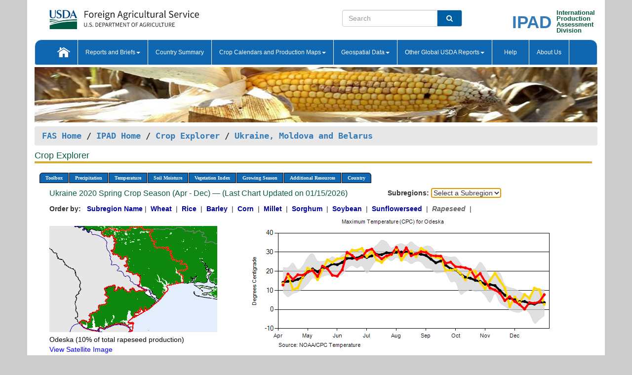

--- FILE ---
content_type: text/html; charset=utf-8
request_url: https://ipad.fas.usda.gov/cropexplorer/chart.aspx?regionid=umb&ftypeid=47&fattributeid=1&fctypeid=24&fcattributeid=5&cntryid=UKR&startdate=4%2F1%2F2020&enddate=12%2F31%2F2020&nationalGraph=False&cropid=2226000
body_size: 995201
content:

  
<!DOCTYPE html PUBLIC "-//W3C//DTD XHTML 1.0 Transitional//EN" "http://www.w3.org/TR/xhtml1/DTD/xhtml1-transitional.dtd">
<html xmlns="http://www.w3.org/1999/xhtml" xml:lang="en">
<head>
<title id="pageTitle">Crop Explorer - Ukraine, Moldova and Belarus</title>
<meta http-equiv="Content-Type" content="text/html; charset=iso-8859-1" />
<meta name="title" content="Crop Explorer for Major Crop Regions - United States Department of Agriculture" />
<meta name="keywords" content="Crop forecasting, crop production, crop yield, crop area, commodity, drought, precipitation, temperature, soil moisture, crop stage, crop model, percent soil moisture, surface moisture, subsurface moisture, corn, wheat, spring wheat, Satellite Radar Altimetry, Global Reservoir, Lake Elevation Database" />
<meta name="language" value="en"/>
<meta name="agency" value="USDA"/>
<meta name="format" value="text/html"/>
<meta http-equiv="X-UA-Compatible" content="IE=edge, ie9, chrome=1">

<!------------------------------ END COMMNET THESE LINES------------------------------------------>
<style type="text/css">
#nav, nav ul {margin: 0; padding: 0; list-style: none;}
#nav a {display:block; width:auto; border: 1px solid black; text-decoration:none; background:#828494; color:#fff; font: bold 10px Verdana;}
#nav a:hover{background: #888; color: #fff;}
#nav li {float: left; position: relative; list-style: none; background-color: #c8c8c8;z-index:2;}
#nav li a {display: block; padding: 4px 11px; background: #828494; text-decoration: none; width: auto; color: #FFFFFF;}
#nav li a:hover {background: #828494; font: bold 10px Verdana; cursor: pointer;}
#nav li ul {margin:0; padding:0; position:absolute; left:0; display:none;}
#nav li ul li a {width:auto; padding:4px 10px; background:#FFF; color:black;}
#nav li ul li a:hover {background: #A52A2A;}
#nav li ul ul {left:9.9em; margin: -20px 0 0 10px;}
table tr td img {padding-left:2px;}
#nav li:hover > ul {display:block;}
.chartDisplay li {display:inline-block; }

.gsMenu li {display:inline-block; width:220px;}
.gsDate li {display:inline-block; width:250px;}
.ceMenu {width: auto;	border-right: 1px solid #fff; padding: 0; color: #fff;}
.ceMenuLeft {border-top-left-radius: 6px;border-right: 1px solid #fff;}
.ceMenuRight {border-top-right-radius: 6px;border-right: 1px solid #fff;}
</style>


<!----------- START ADD THIS SECTION FOR THE NEW TEMPLATE ---------------------------------------------->
	<link href="images/favicon.ico" rel="shortcut icon" type="image/vnd.microsoft.icon" />
	<link rel="stylesheet" href="stylesheets/bootstrap.min.css" />
	<link href="stylesheets/SiteCss.css" type="text/css" rel="stylesheet" media="all"/>
<!----------- END ADD THIS SECTION FOR THE NEW TEMPLATE ---------------------------------------------->

<script src="js/jquery.min.js" type="text/javascript"></script>
<script type="text/javascript" src="js/ce.js"></script>
<script type="text/javascript" src="js/google.js"></script>




<script type="text/javascript">
function _menu() {$(" #nav ul ").css({ display: "none" });$(" #nav li ").hover(function () { $(this).find('ul:first').css({ visibility: "visible", display: "none" }).show(10); }, function () { $(this).find('ul:first').css({ visibility: "hidden" }); });}$(document).ready(function () { _menu(); });
</script>

<script type="text/javascript">
    window.onload = function () {
        if (document.getElementById('o_subrgnid') != null) {
            document.getElementById('o_subrgnid').focus();
        }
    }; 
    function subrgnid_chgd(obj)
    {       
        var fvalue = obj.options[obj.selectedIndex].value;        
        if (fvalue != null && fvalue != "") {
            var section = document.getElementById("li_" + fvalue);
            if (section != null) {              
                section.scrollIntoView(false);
            }
            else {
                parent.location.href = fvalue;
            }
        }      
    } 
function doSearch(vsearch) {
	window.open('https://voyager.fas.usda.gov/voyager/navigo/search?sort=score%20desc&disp=D176678659AD&basemap=ESRI%20World%20Street%20Map&view=summary&sortdir=desc&place.op=within&q=' + vsearch, 'TextSearch');
}

</script>

</head>

<body dir="ltr" xml:lang="en" lang="en" style="background-color:#ccc;">

<div class="container" style="background-color:#fff;align:center;">
 <a id="top"></a>
		    <div class="row pageHeader">
            <div class="row">
                <div class="col-sm-6">
                     <div class="site-name__logo">
					 <em>
                                <a href="https://fas.usda.gov" target="_blank" title="FAS Home" aria-label="FAS Home" class="usa-logo__image">
                                </a>
                            </em>
                    </div>
			       </div>
					
		<div class="col-sm-6">
			<div class="col-sm-6">
                   	<form onsubmit="doSearch(this.vsearch.value); return false;">

						<div class="input-group">
							<input type="text" name="vsearch" class="form-control" placeholder="Search">
							 <span class="input-group-addon" style="background-color:#005ea2">
							 <button type="submit" class="btn-u" style="border:0;background:transparent;color:#fff;"><i class="fa fa-search"></i></button>
							 </span>
							</div>
							</form>
				    
			</div>
			<div class="col-sm-6">
                        <div style="margin-right:30px;">
						
						<div class="col-sm-9" style="padding-right:10px;">
							<a href="/ipad_home/Default.aspx" title="IPAD Home Page" alt="IPAD Home Page"><span class="site-name__logo_2" style="float:right;font-size:2.5em;padding-right:-15px;font-weight:bold;">IPAD</span></a>
						 </div>
						<div class="col-sm-3" style="padding:0">
							<a href="/Default.aspx" title="IPAD Home Page" alt=IPAD Home Page"><span class="site-name__main_2">International</span>
							<span class="site-name__main_2">Production </span>	
							<span class="site-name__main_2">Assessment </span>	
							<span class="site-name__main_2">Division</span></a>							
						 </div>						 
						</div>				
			</div>
				
			</div>

		</div>
	</div> <nav class="navbar navbar-default appMenu-bg">
            <div class="container-fluid">
                <div class="navbar-header">
                    <button type="button" class="navbar-toggle collapsed" data-bs-toggle="collapse" data-bs-target="#navbar" aria-controls="navbarText" aria-expanded="false" aria-label="Toggle navigation">
                    <span class="sr-only">Toggle navigation</span>
                    <span class="icon-bar"></span>
                    <span class="icon-bar"></span>
                    <span class="icon-bar"></span>
                    </button>
                </div>

<div id="navbar"class="collapse navbar-collapse">
                       <ul class="nav navbar-nav navbar-left appMenu" style="margin-bottom: 0">
                        <li class="nav-item"><a  href="/Default.aspx"><img src="/images/icon-home.png" /></a></li>
                        <li class="dropdown menuHover">
                            <a href="#" style="color:white">Reports and Briefs<b class="caret"></b></a>
                            <ul class="dropdown-menu" role="menu">
								<li class="menuHover"><a href="/search.aspx" title="Commodity Intelligence Reports (CIR)" alt="Commodity Intelligence Reports (CIR)">Commodity Intelligence Reports (CIR)</a></li>
								<li class="menuHover"><a href="https://www.fas.usda.gov/data/world-agricultural-production" target="_blank" title="World Agricultural Production (WAP) Circulars" alt="World Agricultural Production (WAP) Circulars">World Agricultural Production (WAP) Circulars</a></li>
							</ul>
						</li>
                        <li class="menuHover"><a style="color:white" href="/countrysummary/Default.aspx" title="Country Summary" alt="Country Summary">Country Summary</a></li>
                        <li class="dropdown menuHover">
                            <a href="#"  style="color:white">Crop Calendars and Production Maps<b class="caret"></b></a>
                             <ul class="dropdown-menu" role="menu">
									<li><a href="/ogamaps/cropcalendar.aspx"  title="Crop Calendars" alt="Crop Calendars">Crop Calendars</a></li>
									<li><a href="/ogamaps/cropproductionmaps.aspx"  title="Crop Production Map" alt="Crop Production Map">Crop Production Maps</a></li>
									<li><a href="/ogamaps/cropmapsandcalendars.aspx"  title="Monthly Crop Stage and Harvest Calendars" alt="Monthly Crop Stage and Harvest Calendars">Monthly Crop Stage and Harvest Calendars</a></li>								
									<li><a href="/ogamaps/Default.aspx" title="Monthly Production and Trade Maps" alt="Production and Trade Maps">Monthly Production and Trade Maps</a></li>			
							</ul>
                        </li>
                        <li class="dropdown menuHover">
                            <a href="#" style="color:white">Geospatial Data<b class="caret"></b></a>
                            <ul class="dropdown-menu" role="menu">
								<li><a href="/cropexplorer/Default.aspx" title="Crop Explorer">Crop Explorer</a></li>
                                <li><a href="/cropexplorer/cropview/Default.aspx" title="Commodity Explorer">Commodity Explorer</a></li>
							  	<li><a href="http://glam1.gsfc.nasa.gov" target="_blank" rel="noopener">Global Agricultural Monitoring (GLAM)</a></li>
								<li><a href="/cropexplorer/global_reservoir/Default.aspx" title="Global Reservoirs and Lakes Monitor (G-REALM)">Global Reservoirs and Lakes Monitor (G-REALM)</a></li>	
								<li><a href="https://geo.fas.usda.gov/GADAS/index.html" target="_blank" rel="noopener">Global Agricultural & Disaster Assesment System (GADAS)</a></li>
								<li><a href="/photo_gallery/pg_regions.aspx?regionid=eafrica" title="Geotag Photo Gallery">Geotag Photo Gallery</a></li>
								<li><a href="/monitormaps/CycloneMonitor" title="Tropical Cyclone Monitor Maps">Tropical Cyclone Monitor Maps</a></li>								
								<li><a href="/monitormaps/FloodMonitor" title="Automated Flooded Cropland Area Maps (AFCAM)">Automated Flooded Cropland Area Maps (AFCAM)</a></li>																			
                                <li><a href="https://gis.ipad.fas.usda.gov/WMOStationExplorer/" title="WMO Station Explorer" target="_blank" rel="noopener">WMO Station Explorer</a></li>
                                <li><a href="https://gis.ipad.fas.usda.gov/TropicalCycloneMonitor/"  title="Tropical Cyclone Monitor" target="_blank" rel="noopener">Tropical Cyclone Monitor</a></li>
                           </ul>
                        </li>
                         <li class="dropdown menuHover">
                            <a href="#" style="color:white">Other Global USDA Reports<b class="caret"></b></a>
                            <ul class="dropdown-menu" role="menu">
								<li><a href="https://www.usda.gov/oce/commodity/wasde/" target="_blank" rel="noopener" title="World Agricultural Supply and Demand Estimates" alt="World Agricultural Supply and Demand Estimates">World Agricultural Supply and Demand Estimates (WASDE)</a></li>			      
								<li><a href="https://www.usda.gov/oce/weather/pubs/Weekly/Wwcb/wwcb.pdf" title="USDA Weekly Weather and Crop Bulletin (NASS/WAOB)" alt="USDA Weekly Weather and Crop Bulletin (NASS/WAOB)">USDA Weekly Weather and Crop Bulletin (NASS/WAOB)</a>
								<li><a href="https://apps.fas.usda.gov/PSDOnline/app/index.html#/app/home" target="_blank" rel="noopener" title="PSD Online" alt="PSD Online">PSD Online</a> </li> 
								<li><a href="https://gain.fas.usda.gov/Pages/Default.aspx" target="_blank" rel="noopener" title="FAS Attache GAIN Reports" alt="FAS Attache GAIN Reports">FAS Attache GAIN Reports</a></li>	
								<li><a href="https://apps.fas.usda.gov/psdonline/app/index.html#/app/downloads?tabName=dataSets" target="_blank" rel="noopener" title="PSD Market and Trade Data" alt="PSD Market and Trade Data">PS&D Market and Trade Data</a></li>						
								
						</ul>
                        </li>
						<li class="menuHover"><a style="color:white" href="/cropexplorer/ce_help.aspx" title="Help" alt="Help">&nbsp; &nbsp;Help &nbsp;&nbsp; </a></li> 
                        <li class="menuHover"><a style="color:white" href="/cropexplorer/ce_contact.aspx" title="About Us" alt="About Us">About Us</a></li>
						  
					</ul>
                </div>
                <!--/.nav-collapse -->
            </div>
            <!--/.container-fluid -->
        </nav>  
			  
			<!-- ------- START Slider Image ------------------------------------------------------------------------------------->
			<div class="row">
			<div class="col-sm-12">
				<div class="ng-scope">        
						<a href="/photo_gallery/pg_details.aspx?regionid=eafrica&FileName=IMG_3014&PhotoTitle=Red%20Sorghum"><img src="images/data_analysis_header.jpg" alt="" name="FAS Data Analysis Header" id="banner-show" title="" style="width:100%" /></a>               
				</div>   
			</div>     
			</div>
			<!-- ------- END Slider Image ------------------------------------------------------------------------------------->
			<!--- ------------------------------------------- BREADCRUMB STARTS HERE ------------------------------------------>
			<!----------------------------------------------------------------------------------------------------------------->
			<div class="breadcrumb" style="margin-top:.5em;">
						<table id="breadCrumb">
						<tbody>
						<tr>
							<td width="45%" align="left">
							<a href="https://www.fas.usda.gov/">FAS Home</a> / 
							<a href="/Default.aspx">IPAD Home</a> / 
							<a href="Default.aspx">Crop Explorer</a> /
              <a href="imageview.aspx?regionid=umb" title="Most Recent Data">Ukraine, Moldova and Belarus</a> 
							</td>
							<td width="3%"></td>
						</tr>
					</tbody>
					</table>
			</div>
			<!------------------------------------------------- END BREADCRUMB --------------------------------------------------->
            <!----------------------------------------------- START CONTENT AREA------------------------------------------------>
	<div class="tab-pane active" id="tab1"  >	
        <h1 class="pane-title">Crop Explorer </h1>        
        <div class="container-fluid" >
			<div class="col-sm-12" style="margin-left:-20px;">
				<ul id="nav">
					<li class="ceMenuLeft"><a href="#" style="border-top-left-radius: 6px;background-color: #0e67b0;">Toolbox</a>
<ul>
<li><a href="Default.aspx" style="width:160px;">Home</a></li>
<li><a href="datasources.aspx" style="width:160px;">Data Sources</a></li>
<li><a href="imageview.aspx?regionid=umb" style="width:160px;">Most Recent Data</a></li>
</ul>
</li>

					<li class="ceMenu"><a href="#" style="background-color: #0e67b0;">Precipitation</a>
<ul>
<li><a href="chart.aspx?regionid=umb&nationalGraph=False&startdate=4%2f1%2f2020&enddate=12%2f31%2f2020&cntryid=UKR&cropid=2226000&fctypeid=60&fcattributeid=1" style="width:380px;">Moving Precipitation and Cumulative Precipitation (Pentad)</a></li>
<li><a href="chart.aspx?regionid=umb&nationalGraph=False&startdate=4%2f1%2f2020&enddate=12%2f31%2f2020&cntryid=UKR&cropid=2226000&fctypeid=75&fcattributeid=45" style="width:380px;">Consecutive Dry Days</a></li>
<li><a href="chart.aspx?regionid=umb&nationalGraph=False&startdate=4%2f1%2f2020&enddate=12%2f31%2f2020&cntryid=UKR&cropid=2226000&fctypeid=28&fcattributeid=1" style="width:380px;">Snow Depth and Snow Cover</a></li>
</ul>
</li>

					<li class="ceMenu"><a href="#" style="background-color: #0e67b0;">Temperature</a>
<ul>
<li><a href="chart.aspx?regionid=umb&nationalGraph=False&startdate=4%2f1%2f2020&enddate=12%2f31%2f2020&cntryid=UKR&cropid=2226000&fctypeid=24&fcattributeid=1" style="width:200px;">Average Temperature</a></li>
<li><a href="chart.aspx?regionid=umb&nationalGraph=False&startdate=4%2f1%2f2020&enddate=12%2f31%2f2020&cntryid=UKR&cropid=2226000&fctypeid=24&fcattributeid=5" style="width:200px;">Maximum Temperature</a></li>
<li><a href="chart.aspx?regionid=umb&nationalGraph=False&startdate=4%2f1%2f2020&enddate=12%2f31%2f2020&cntryid=UKR&cropid=2226000&fctypeid=24&fcattributeid=6" style="width:200px;">Minimum Temperature</a></li>
<li><a href="chart.aspx?regionid=umb&nationalGraph=False&startdate=4%2f1%2f2020&enddate=12%2f31%2f2020&cntryid=UKR&cropid=2226000&fctypeid=72&fcattributeid=2" style="width:200px;">Heat Damage and Stress</a></li>
</ul>
</li>

					<li class="ceMenu"><a href="#" style="background-color: #0e67b0;">Soil Moisture</a>
<ul>
<li><a href="chart.aspx?regionid=umb&nationalGraph=False&startdate=4%2f1%2f2020&enddate=12%2f31%2f2020&cntryid=UKR&cropid=2226000&fctypeid=19&fcattributeid=10" style="width:220px;">Soil Moisture (CPC Leaky Bucket)</a></li>
<li><a href="chart.aspx?regionid=umb&nationalGraph=False&startdate=4%2f1%2f2020&enddate=12%2f31%2f2020&cntryid=UKR&cropid=2226000&fctypeid=19&fcattributeid=9" style="width:220px;">Percent Soil Moisture</a></li>
<li><a href="chart.aspx?regionid=umb&nationalGraph=False&startdate=4%2f1%2f2020&enddate=12%2f31%2f2020&cntryid=UKR&cropid=2226000&fctypeid=19&fcattributeid=1" style="width:220px;">Surface Soil Moisture</a></li>
<li><a href="chart.aspx?regionid=umb&nationalGraph=False&startdate=4%2f1%2f2020&enddate=12%2f31%2f2020&cntryid=UKR&cropid=2226000&fctypeid=19&fcattributeid=7" style="width:220px;">Subsurface Soil Moisture</a></li>
</ul>
</li>

					<li class="ceMenu"><a href="#" style="background-color: #0e67b0;">Vegetation Index</a>
<ul>
<li><a href="chart.aspx?regionid=umb&nationalGraph=False&startdate=4%2f1%2f2020&enddate=12%2f31%2f2020&cntryid=UKR&cropid=2226000&fctypeid=47&fcattributeid=1" style="width:150px;">NDVI (MODIS-Terra)</a></li>
</ul>
</li>

					
					
					<li class="ceMenu"><a href="#" style="background-color: #0e67b0;">Growing Season</a>
<ul>
<li><a href="chart.aspx?regionid=umb&ftypeid=47&fattributeid=1&fctypeid=24&fcattributeid=5&startdate=9%2f1%2f2025&enddate=8%2f31%2f2026&cntryid=UKR&nationalGraph=False&cropid=2226000" style="width: 220px;">2025 Winter Crop Season (Sep - Aug)</a></li>
<li><a href="chart.aspx?regionid=umb&ftypeid=47&fattributeid=1&fctypeid=24&fcattributeid=5&startdate=4%2f1%2f2025&enddate=12%2f31%2f2025&cntryid=UKR&nationalGraph=False&cropid=2226000" style="width: 220px;">2025 Spring Crop Season (Apr - Dec)</a></li>
<li><a href="chart.aspx?regionid=umb&ftypeid=47&fattributeid=1&fctypeid=24&fcattributeid=5&startdate=9%2f1%2f2024&enddate=8%2f31%2f2025&cntryid=UKR&nationalGraph=False&cropid=2226000" style="width: 220px;">2024 Winter Crop Season (Sep - Aug)</a></li>
<li><a href="chart.aspx?regionid=umb&ftypeid=47&fattributeid=1&fctypeid=24&fcattributeid=5&startdate=4%2f1%2f2024&enddate=12%2f31%2f2024&cntryid=UKR&nationalGraph=False&cropid=2226000" style="width: 220px;">2024 Spring Crop Season (Apr - Dec)</a></li>
<li><a href="chart.aspx?regionid=umb&ftypeid=47&fattributeid=1&fctypeid=24&fcattributeid=5&startdate=9%2f1%2f2023&enddate=8%2f31%2f2024&cntryid=UKR&nationalGraph=False&cropid=2226000" style="width: 220px;">2023 Winter Crop Season (Sep - Aug)</a></li>
<li><a href="chart.aspx?regionid=umb&ftypeid=47&fattributeid=1&fctypeid=24&fcattributeid=5&startdate=4%2f1%2f2023&enddate=12%2f31%2f2023&cntryid=UKR&nationalGraph=False&cropid=2226000" style="width: 220px;">2023 Spring Crop Season (Apr - Dec)</a></li>
</ul>
</li>

					<li class="ceMenu"><a href="#" style="background-color: #0e67b0;">Additional Resources</a>
<ul>
<li><a href="util/new_get_psd_data.aspx?regionid=umb" style="width:130px;" onclick="window.open(this.href,this.target,&#39;channelmode =1,resizable=1,scrollbars=1,toolbar=no,menubar=no,location=no,status=yes&#39;);return false;">Area, Yield and Production</a></li>
<li><a href="pecad_stories.aspx?regionid=umb&ftype=prodbriefs" style="width:130px;" onclick="window.open(this.href,this.target,&#39;channelmode =1,resizable=1,scrollbars=1,toolbar=no,menubar=no,location=no,status=yes&#39;);return false;">WAP Production Briefs</a></li>
<li><a href="pecad_stories.aspx?regionid=umb&ftype=topstories" style="width:130px;" onclick="window.open(this.href,this.target,&#39;channelmode =1,resizable=1,scrollbars=1,toolbar=no,menubar=no,location=no,status=yes&#39;);return false;">Commodity Intelligence Reports</a></li>
<li><div><ul style="margin-left:-10px;margin-top:0px;"><li><a href="/countrysummary/default.aspx?id=BO" style="width:130px;" onclick="window.open(this.href,this.target,&#39;channelmode =1,resizable=1,scrollbars=1,toolbar=no,menubar=no,location=no,status=yes&#39;);return false;">Belarus</a></li><li><a href="/countrysummary/default.aspx?id=MD" style="width:130px;" onclick="window.open(this.href,this.target,&#39;channelmode =1,resizable=1,scrollbars=1,toolbar=no,menubar=no,location=no,status=yes&#39;);return false;">Moldova</a></li><li><a href="/countrysummary/default.aspx?id=UP" style="width:130px;" onclick="window.open(this.href,this.target,&#39;channelmode =1,resizable=1,scrollbars=1,toolbar=no,menubar=no,location=no,status=yes&#39;);return false;">Ukraine</a></li></ul></div><a style="width:130px;">Country Summary</a></li>
<li><a href="/photo_gallery/pg_regions.aspx?regionid=umb" style="width:130px;" onclick="window.open(this.href,this.target,&#39;channelmode =1,resizable=1,scrollbars=1,toolbar=no,menubar=no,location=no,status=yes&#39;);return false;">Geotag Photo Gallery</a></li><li><a href="/rssiws/al/up_cropprod.aspx" style="width:130px;" onclick="window.open(this.href,this.target,&#39;channelmode =1,resizable=1,scrollbars=1,toolbar=no,menubar=no,location=no,status=yes&#39;);return false;">Crop Production Maps</a></li><li><a href="/rssiws/al/crop_calendar/umb.aspx" style="width:130px;" onclick="window.open(this.href,this.target,&#39;channelmode =1,resizable=1,scrollbars=1,toolbar=no,menubar=no,location=no,status=yes&#39;);return false;">Crop Calendar</a></li></ul>
</li>

					<li class="ceMenuRight"><a href="#" style="border-top-right-radius:6px; background-color: #0e67b0;">Country</a>
<ul>
<li><a href="chart.aspx?regionid=umb&ftypeid=47&fattributeid=1&fctypeid=24&fcattributeid=5&cntryid=BLR&nationalGraph=False&startdate=4/1/2020&enddate=12/31/2020" style="width:100px;">Belarus</a><a href="chart.aspx?regionid=umb&ftypeid=47&fattributeid=1&fctypeid=24&fcattributeid=5&cntryid=MDA&nationalGraph=False&startdate=4/1/2020&enddate=12/31/2020" style="width:100px;">Moldova</a><a href="chart.aspx?regionid=umb&ftypeid=47&fattributeid=1&fctypeid=24&fcattributeid=5&cntryid=UKR&nationalGraph=False&startdate=4/1/2020&enddate=12/31/2020" style="width:100px;">Ukraine</a></li>
</ul>
</li>

				</ul>
			</div>		
			<div class="col-sm-12" >		
				<div class="col-md-12" style="margin-top:10px;margin-left:-30px;"><div class="col-md-8" style="font-size:16px; color:#0b5941;">Ukraine&nbsp;2020 Spring Crop Season (Apr - Dec) &mdash; (Last Chart Updated on 01/15/2026)</div><div><strong>Subregions:</strong>&nbsp;<select name="o_subrgnid" id="o_subrgnid"  onfocus="subrgnid_chgd(this); "  onchange="return subrgnid_chgd(this)">
<option value="">Select a Subregion</option>
<option value="umb_ukr017">Odeska</option>
<option value="umb_ukr005">Dnipropetrovska</option>
<option value="umb_ukr010">Khmelnytska</option>
<option value="umb_ukr022">Ternopilska</option>
<option value="umb_ukr024">Vinnytska</option>
<option value="umb_ukr015">Luhanska</option>
<option value="umb_ukr014">Lvivska</option>
<option value="umb_ukr009">Khersonska</option>
<option value="umb_ukr025">Volynska</option>
<option value="umb_ukr001">Cherkaska</option>
<option value="umb_ukr013">Kirovohradska</option>
<option value="umb_ukr012">Kyivska</option>
<option value="umb_ukr016">Mykolaivska</option>
<option value="umb_ukr026">Zaporizka</option>
<option value="umb_ukr027">Zhytomyrska</option>
<option value="umb_ukr002">Chernihivska</option>
<option value="umb_ukr007">Ivano-Frankivska</option>
<option value="umb_ukr006">Donetska</option>
<option value="umb_ukr021">Sumska</option>
<option value="umb_ukr008">Kharkivska</option>
<option value="umb_ukr018">Poltavska</option>
</select>
</div><div class="col-md-12" style="margin-top:10px;"><strong>Order by:</strong>
&nbsp;&nbsp;<a class="crop" href="chart.aspx?regionid=umb&ftypeid=47&fattributeid=1&fctypeid=24&fcattributeid=5&cntryid=UKR&startdate=4%2f1%2f2020&enddate=12%2f31%2f2020&nationalGraph=False"><strong style="color: #000099;">Subregion Name</strong></a>&nbsp;|&nbsp;
<a class="crop" href="chart.aspx?regionid=umb&ftypeid=47&fattributeid=1&fctypeid=24&fcattributeid=5&cntryid=UKR&startdate=4%2f1%2f2020&enddate=12%2f31%2f2020&nationalGraph=False&cropid=0410000"><strong style="color: #000099;">Wheat </strong></a>&nbsp;|&nbsp;
<a class="crop" href="chart.aspx?regionid=umb&ftypeid=47&fattributeid=1&fctypeid=24&fcattributeid=5&cntryid=UKR&startdate=4%2f1%2f2020&enddate=12%2f31%2f2020&nationalGraph=False&cropid=0422110"><strong style="color: #000099;">Rice </strong></a>&nbsp;|&nbsp;
<a class="crop" href="chart.aspx?regionid=umb&ftypeid=47&fattributeid=1&fctypeid=24&fcattributeid=5&cntryid=UKR&startdate=4%2f1%2f2020&enddate=12%2f31%2f2020&nationalGraph=False&cropid=0430000"><strong style="color: #000099;">Barley </strong></a>&nbsp;|&nbsp;
<a class="crop" href="chart.aspx?regionid=umb&ftypeid=47&fattributeid=1&fctypeid=24&fcattributeid=5&cntryid=UKR&startdate=4%2f1%2f2020&enddate=12%2f31%2f2020&nationalGraph=False&cropid=0440000"><strong style="color: #000099;">Corn </strong></a>&nbsp;|&nbsp;
<a class="crop" href="chart.aspx?regionid=umb&ftypeid=47&fattributeid=1&fctypeid=24&fcattributeid=5&cntryid=UKR&startdate=4%2f1%2f2020&enddate=12%2f31%2f2020&nationalGraph=False&cropid=0459100"><strong style="color: #000099;">Millet </strong></a>&nbsp;|&nbsp;
<a class="crop" href="chart.aspx?regionid=umb&ftypeid=47&fattributeid=1&fctypeid=24&fcattributeid=5&cntryid=UKR&startdate=4%2f1%2f2020&enddate=12%2f31%2f2020&nationalGraph=False&cropid=0459200"><strong style="color: #000099;">Sorghum </strong></a>&nbsp;|&nbsp;
<a class="crop" href="chart.aspx?regionid=umb&ftypeid=47&fattributeid=1&fctypeid=24&fcattributeid=5&cntryid=UKR&startdate=4%2f1%2f2020&enddate=12%2f31%2f2020&nationalGraph=False&cropid=2222000"><strong style="color: #000099;">Soybean </strong></a>&nbsp;|&nbsp;
<a class="crop" href="chart.aspx?regionid=umb&ftypeid=47&fattributeid=1&fctypeid=24&fcattributeid=5&cntryid=UKR&startdate=4%2f1%2f2020&enddate=12%2f31%2f2020&nationalGraph=False&cropid=2224000"><strong style="color: #000099;">Sunflowerseed </strong></a>&nbsp;|&nbsp;
<span style="color: #666666; font-style: italic; font-weight: bold;">Rapeseed </span>&nbsp;|&nbsp;
</div></div>
				<div style="margin-top:10px;"><div class="row"><div class="col-md-4" style="margin-top:25px;"><a href="javascript:open_map('','umb_ukr017','45','45');" id="gisMap_umb_ukr017"><img src="https://ipad.fas.usda.gov/rssiws/images/umb/insets/umb_ukr017_gadm.png" alt="Odeska" border="0" /></a><div style="color: black;margin-top:5px;"><span class='BodyTextBlackBold'>Odeska (10% of total rapeseed production) </span><br /><a href="javascript:void(0);" style="color:blue; text-decoration:none;" class="BodyTextBlue" onclick="javascript:open_map(&#39;&#39;,&#39;umb_ukr017&#39;,&#39;45&#39;,&#39;45&#39;);">View Satellite Image</a></div></div><div class="col-md-8" style="float:right;"><img id="ctl107" onclick="open_print_win(&#39;print_chart.aspx?regionid=umb&amp;subrgnid=umb_ukr017&amp;startdate=4/1/2020&amp;enddate=12/31/2020&amp;fctypeid=24&amp;fcattributeid=5&amp;legendid=2218&amp;cntryid=UKR&amp;stateid=&amp;cropid=2226000&#39;);" src="/cropexplorer/ChartImg.axd?i=charts_3/chart_3_1954.png&amp;g=452c7c850f8a4b1d9dba09248bee0320" alt="" usemap="#ctl107ImageMap" style="height:315px;width:650px;border-width:0px;" />
<map name="ctl107ImageMap" id="ctl107ImageMap">

	<area shape="circle" coords="632,164,3" title="	
Date: Dec 31
Value: 7.78" alt="	
Date: Dec 31
Value: 7.78" />
	<area shape="circle" coords="622,178,3" title="	
Date: Dec 25
Value: 4.07" alt="	
Date: Dec 25
Value: 4.07" />
	<area shape="circle" coords="612,181,3" title="	
Date: Dec 20
Value: 3.32" alt="	
Date: Dec 20
Value: 3.32" />
	<area shape="circle" coords="602,180,3" title="	
Date: Dec 15
Value: 3.66" alt="	
Date: Dec 15
Value: 3.66" />
	<area shape="circle" coords="592,193,3" title="	
Date: Dec 10
Value: 0.26" alt="	
Date: Dec 10
Value: 0.26" />
	<area shape="circle" coords="582,184,3" title="	
Date: Dec 05
Value: 2.61" alt="	
Date: Dec 05
Value: 2.61" />
	<area shape="circle" coords="572,177,3" title="	
Date: Nov 30
Value: 4.29" alt="	
Date: Nov 30
Value: 4.29" />
	<area shape="circle" coords="562,168,3" title="	
Date: Nov 25
Value: 6.67" alt="	
Date: Nov 25
Value: 6.67" />
	<area shape="circle" coords="552,175,3" title="	
Date: Nov 20
Value: 4.72" alt="	
Date: Nov 20
Value: 4.72" />
	<area shape="circle" coords="542,160,3" title="	
Date: Nov 15
Value: 8.59" alt="	
Date: Nov 15
Value: 8.59" />
	<area shape="circle" coords="532,154,3" title="	
Date: Nov 10
Value: 10.26" alt="	
Date: Nov 10
Value: 10.26" />
	<area shape="circle" coords="522,150,3" title="	
Date: Nov 05
Value: 11.25" alt="	
Date: Nov 05
Value: 11.25" />
	<area shape="circle" coords="512,137,3" title="	
Date: Oct 31
Value: 14.58" alt="	
Date: Oct 31
Value: 14.58" />
	<area shape="circle" coords="502,121,3" title="	
Date: Oct 25
Value: 18.86" alt="	
Date: Oct 25
Value: 18.86" />
	<area shape="circle" coords="492,129,3" title="	
Date: Oct 20
Value: 16.73" alt="	
Date: Oct 20
Value: 16.73" />
	<area shape="circle" coords="482,112,3" title="	
Date: Oct 15
Value: 20.96" alt="	
Date: Oct 15
Value: 20.96" />
	<area shape="circle" coords="472,109,3" title="	
Date: Oct 10
Value: 21.82" alt="	
Date: Oct 10
Value: 21.82" />
	<area shape="circle" coords="462,107,3" title="	
Date: Oct 05
Value: 22.28" alt="	
Date: Oct 05
Value: 22.28" />
	<area shape="circle" coords="452,107,3" title="	
Date: Sep 30
Value: 22.39" alt="	
Date: Sep 30
Value: 22.39" />
	<area shape="circle" coords="442,98,3" title="	
Date: Sep 25
Value: 24.8" alt="	
Date: Sep 25
Value: 24.8" />
	<area shape="circle" coords="432,100,3" title="	
Date: Sep 20
Value: 24.23" alt="	
Date: Sep 20
Value: 24.23" />
	<area shape="circle" coords="422,86,3" title="	
Date: Sep 15
Value: 27.92" alt="	
Date: Sep 15
Value: 27.92" />
	<area shape="circle" coords="412,85,3" title="	
Date: Sep 10
Value: 28.03" alt="	
Date: Sep 10
Value: 28.03" />
	<area shape="circle" coords="402,84,3" title="	
Date: Sep 05
Value: 28.27" alt="	
Date: Sep 05
Value: 28.27" />
	<area shape="circle" coords="392,78,3" title="	
Date: Aug 31
Value: 29.94" alt="	
Date: Aug 31
Value: 29.94" />
	<area shape="circle" coords="382,76,3" title="	
Date: Aug 25
Value: 30.26" alt="	
Date: Aug 25
Value: 30.26" />
	<area shape="circle" coords="372,81,3" title="	
Date: Aug 20
Value: 29.18" alt="	
Date: Aug 20
Value: 29.18" />
	<area shape="circle" coords="362,85,3" title="	
Date: Aug 15
Value: 28.16" alt="	
Date: Aug 15
Value: 28.16" />
	<area shape="circle" coords="352,69,3" title="	
Date: Aug 10
Value: 32.28" alt="	
Date: Aug 10
Value: 32.28" />
	<area shape="circle" coords="342,85,3" title="	
Date: Aug 05
Value: 28.15" alt="	
Date: Aug 05
Value: 28.15" />
	<area shape="circle" coords="332,68,3" title="	
Date: Jul 31
Value: 32.49" alt="	
Date: Jul 31
Value: 32.49" />
	<area shape="circle" coords="322,82,3" title="	
Date: Jul 25
Value: 28.9" alt="	
Date: Jul 25
Value: 28.9" />
	<area shape="circle" coords="312,85,3" title="	
Date: Jul 20
Value: 27.98" alt="	
Date: Jul 20
Value: 27.98" />
	<area shape="circle" coords="302,91,3" title="	
Date: Jul 15
Value: 26.52" alt="	
Date: Jul 15
Value: 26.52" />
	<area shape="circle" coords="292,83,3" title="	
Date: Jul 10
Value: 28.55" alt="	
Date: Jul 10
Value: 28.55" />
	<area shape="circle" coords="282,71,3" title="	
Date: Jul 05
Value: 31.63" alt="	
Date: Jul 05
Value: 31.63" />
	<area shape="circle" coords="272,74,3" title="	
Date: Jun 30
Value: 30.81" alt="	
Date: Jun 30
Value: 30.81" />
	<area shape="circle" coords="262,88,3" title="	
Date: Jun 25
Value: 27.37" alt="	
Date: Jun 25
Value: 27.37" />
	<area shape="circle" coords="252,92,3" title="	
Date: Jun 20
Value: 26.29" alt="	
Date: Jun 20
Value: 26.29" />
	<area shape="circle" coords="242,84,3" title="	
Date: Jun 15
Value: 28.3" alt="	
Date: Jun 15
Value: 28.3" />
	<area shape="circle" coords="232,78,3" title="	
Date: Jun 10
Value: 29.9" alt="	
Date: Jun 10
Value: 29.9" />
	<area shape="circle" coords="222,113,3" title="	
Date: Jun 05
Value: 20.73" alt="	
Date: Jun 05
Value: 20.73" />
	<area shape="circle" coords="212,126,3" title="	
Date: May 31
Value: 17.49" alt="	
Date: May 31
Value: 17.49" />
	<area shape="circle" coords="202,124,3" title="	
Date: May 25
Value: 17.92" alt="	
Date: May 25
Value: 17.92" />
	<area shape="circle" coords="193,111,3" title="	
Date: May 20
Value: 21.44" alt="	
Date: May 20
Value: 21.44" />
	<area shape="circle" coords="183,106,3" title="	
Date: May 15
Value: 22.67" alt="	
Date: May 15
Value: 22.67" />
	<area shape="circle" coords="173,127,3" title="	
Date: May 10
Value: 17.33" alt="	
Date: May 10
Value: 17.33" />
	<area shape="circle" coords="163,115,3" title="	
Date: May 05
Value: 20.36" alt="	
Date: May 05
Value: 20.36" />
	<area shape="circle" coords="153,118,3" title="	
Date: Apr 30
Value: 19.55" alt="	
Date: Apr 30
Value: 19.55" />
	<area shape="circle" coords="143,124,3" title="	
Date: Apr 25
Value: 17.99" alt="	
Date: Apr 25
Value: 17.99" />
	<area shape="circle" coords="133,123,3" title="	
Date: Apr 20
Value: 18.18" alt="	
Date: Apr 20
Value: 18.18" />
	<area shape="circle" coords="123,132,3" title="	
Date: Apr 15
Value: 15.84" alt="	
Date: Apr 15
Value: 15.84" />
	<area shape="circle" coords="113,122,3" title="	
Date: Apr 10
Value: 18.56" alt="	
Date: Apr 10
Value: 18.56" />
	<area shape="circle" coords="103,144,3" title="	
Date: Apr 05
Value: 12.84" alt="	
Date: Apr 05
Value: 12.84" />
	<area shape="circle" coords="632,183,3" title="	
Date: Dec 31
Value: 2.71" alt="	
Date: Dec 31
Value: 2.71" />
	<area shape="circle" coords="622,154,3" title="	
Date: Dec 25
Value: 10.37" alt="	
Date: Dec 25
Value: 10.37" />
	<area shape="circle" coords="612,150,3" title="	
Date: Dec 20
Value: 11.19" alt="	
Date: Dec 20
Value: 11.19" />
	<area shape="circle" coords="602,171,3" title="	
Date: Dec 15
Value: 5.86" alt="	
Date: Dec 15
Value: 5.86" />
	<area shape="circle" coords="592,163,3" title="	
Date: Dec 10
Value: 7.93" alt="	
Date: Dec 10
Value: 7.93" />
	<area shape="circle" coords="582,180,3" title="	
Date: Dec 05
Value: 3.65" alt="	
Date: Dec 05
Value: 3.65" />
	<area shape="circle" coords="572,168,3" title="	
Date: Nov 30
Value: 6.56" alt="	
Date: Nov 30
Value: 6.56" />
	<area shape="circle" coords="562,187,3" title="	
Date: Nov 25
Value: 1.61" alt="	
Date: Nov 25
Value: 1.61" />
	<area shape="circle" coords="552,150,3" title="	
Date: Nov 20
Value: 11.24" alt="	
Date: Nov 20
Value: 11.24" />
	<area shape="circle" coords="542,135,3" title="	
Date: Nov 15
Value: 15.09" alt="	
Date: Nov 15
Value: 15.09" />
	<area shape="circle" coords="532,120,3" title="	
Date: Nov 10
Value: 19.05" alt="	
Date: Nov 10
Value: 19.05" />
	<area shape="circle" coords="522,135,3" title="	
Date: Nov 05
Value: 15.25" alt="	
Date: Nov 05
Value: 15.25" />
	<area shape="circle" coords="512,151,3" title="	
Date: Oct 31
Value: 10.91" alt="	
Date: Oct 31
Value: 10.91" />
	<area shape="circle" coords="502,139,3" title="	
Date: Oct 25
Value: 14.21" alt="	
Date: Oct 25
Value: 14.21" />
	<area shape="circle" coords="492,117,3" title="	
Date: Oct 20
Value: 19.92" alt="	
Date: Oct 20
Value: 19.92" />
	<area shape="circle" coords="482,115,3" title="	
Date: Oct 15
Value: 20.28" alt="	
Date: Oct 15
Value: 20.28" />
	<area shape="circle" coords="472,133,3" title="	
Date: Oct 10
Value: 15.56" alt="	
Date: Oct 10
Value: 15.56" />
	<area shape="circle" coords="462,120,3" title="	
Date: Oct 05
Value: 18.94" alt="	
Date: Oct 05
Value: 18.94" />
	<area shape="circle" coords="452,112,3" title="	
Date: Sep 30
Value: 21.03" alt="	
Date: Sep 30
Value: 21.03" />
	<area shape="circle" coords="442,114,3" title="	
Date: Sep 25
Value: 20.62" alt="	
Date: Sep 25
Value: 20.62" />
	<area shape="circle" coords="432,115,3" title="	
Date: Sep 20
Value: 20.42" alt="	
Date: Sep 20
Value: 20.42" />
	<area shape="circle" coords="422,90,3" title="	
Date: Sep 15
Value: 26.77" alt="	
Date: Sep 15
Value: 26.77" />
	<area shape="circle" coords="412,87,3" title="	
Date: Sep 10
Value: 27.45" alt="	
Date: Sep 10
Value: 27.45" />
	<area shape="circle" coords="402,85,3" title="	
Date: Sep 05
Value: 28.06" alt="	
Date: Sep 05
Value: 28.06" />
	<area shape="circle" coords="392,75,3" title="	
Date: Aug 31
Value: 30.53" alt="	
Date: Aug 31
Value: 30.53" />
	<area shape="circle" coords="382,70,3" title="	
Date: Aug 25
Value: 32.02" alt="	
Date: Aug 25
Value: 32.02" />
	<area shape="circle" coords="372,87,3" title="	
Date: Aug 20
Value: 27.64" alt="	
Date: Aug 20
Value: 27.64" />
	<area shape="circle" coords="362,75,3" title="	
Date: Aug 15
Value: 30.53" alt="	
Date: Aug 15
Value: 30.53" />
	<area shape="circle" coords="352,81,3" title="	
Date: Aug 10
Value: 29.03" alt="	
Date: Aug 10
Value: 29.03" />
	<area shape="circle" coords="342,94,3" title="	
Date: Aug 05
Value: 25.83" alt="	
Date: Aug 05
Value: 25.83" />
	<area shape="circle" coords="332,71,3" title="	
Date: Jul 31
Value: 31.54" alt="	
Date: Jul 31
Value: 31.54" />
	<area shape="circle" coords="322,82,3" title="	
Date: Jul 25
Value: 28.76" alt="	
Date: Jul 25
Value: 28.76" />
	<area shape="circle" coords="312,88,3" title="	
Date: Jul 20
Value: 27.22" alt="	
Date: Jul 20
Value: 27.22" />
	<area shape="circle" coords="302,98,3" title="	
Date: Jul 15
Value: 24.66" alt="	
Date: Jul 15
Value: 24.66" />
	<area shape="circle" coords="292,93,3" title="	
Date: Jul 10
Value: 25.95" alt="	
Date: Jul 10
Value: 25.95" />
	<area shape="circle" coords="282,77,3" title="	
Date: Jul 05
Value: 30.15" alt="	
Date: Jul 05
Value: 30.15" />
	<area shape="circle" coords="272,86,3" title="	
Date: Jun 30
Value: 27.72" alt="	
Date: Jun 30
Value: 27.72" />
	<area shape="circle" coords="262,70,3" title="	
Date: Jun 25
Value: 31.98" alt="	
Date: Jun 25
Value: 31.98" />
	<area shape="circle" coords="252,74,3" title="	
Date: Jun 20
Value: 30.95" alt="	
Date: Jun 20
Value: 30.95" />
	<area shape="circle" coords="242,73,3" title="	
Date: Jun 15
Value: 31.08" alt="	
Date: Jun 15
Value: 31.08" />
	<area shape="circle" coords="232,85,3" title="	
Date: Jun 10
Value: 28.1" alt="	
Date: Jun 10
Value: 28.1" />
	<area shape="circle" coords="222,90,3" title="	
Date: Jun 05
Value: 26.74" alt="	
Date: Jun 05
Value: 26.74" />
	<area shape="circle" coords="212,91,3" title="	
Date: May 31
Value: 26.54" alt="	
Date: May 31
Value: 26.54" />
	<area shape="circle" coords="202,98,3" title="	
Date: May 25
Value: 24.64" alt="	
Date: May 25
Value: 24.64" />
	<area shape="circle" coords="193,93,3" title="	
Date: May 20
Value: 25.95" alt="	
Date: May 20
Value: 25.95" />
	<area shape="circle" coords="183,113,3" title="	
Date: May 15
Value: 20.84" alt="	
Date: May 15
Value: 20.84" />
	<area shape="circle" coords="173,133,3" title="	
Date: May 10
Value: 15.59" alt="	
Date: May 10
Value: 15.59" />
	<area shape="circle" coords="163,114,3" title="	
Date: May 05
Value: 20.61" alt="	
Date: May 05
Value: 20.61" />
	<area shape="circle" coords="153,110,3" title="	
Date: Apr 30
Value: 21.54" alt="	
Date: Apr 30
Value: 21.54" />
	<area shape="circle" coords="143,127,3" title="	
Date: Apr 25
Value: 17.12" alt="	
Date: Apr 25
Value: 17.12" />
	<area shape="circle" coords="133,150,3" title="	
Date: Apr 20
Value: 11.28" alt="	
Date: Apr 20
Value: 11.28" />
	<area shape="circle" coords="123,153,3" title="	
Date: Apr 15
Value: 10.5" alt="	
Date: Apr 15
Value: 10.5" />
	<area shape="circle" coords="113,125,3" title="	
Date: Apr 10
Value: 17.72" alt="	
Date: Apr 10
Value: 17.72" />
	<area shape="circle" coords="103,141,3" title="	
Date: Apr 05
Value: 13.59" alt="	
Date: Apr 05
Value: 13.59" />
	<area shape="circle" coords="632,180,3" title="	
Date: Dec 31
Value: 3.61" alt="	
Date: Dec 31
Value: 3.61" />
	<area shape="circle" coords="622,179,3" title="	
Date: Dec 25
Value: 3.89" alt="	
Date: Dec 25
Value: 3.89" />
	<area shape="circle" coords="612,183,3" title="	
Date: Dec 20
Value: 2.86" alt="	
Date: Dec 20
Value: 2.86" />
	<area shape="circle" coords="602,181,3" title="	
Date: Dec 15
Value: 3.24" alt="	
Date: Dec 15
Value: 3.24" />
	<area shape="circle" coords="592,177,3" title="	
Date: Dec 10
Value: 4.25" alt="	
Date: Dec 10
Value: 4.25" />
	<area shape="circle" coords="582,178,3" title="	
Date: Dec 05
Value: 4.17" alt="	
Date: Dec 05
Value: 4.17" />
	<area shape="circle" coords="572,173,3" title="	
Date: Nov 30
Value: 5.29" alt="	
Date: Nov 30
Value: 5.29" />
	<area shape="circle" coords="562,171,3" title="	
Date: Nov 25
Value: 5.91" alt="	
Date: Nov 25
Value: 5.91" />
	<area shape="circle" coords="552,165,3" title="	
Date: Nov 20
Value: 7.5" alt="	
Date: Nov 20
Value: 7.5" />
	<area shape="circle" coords="542,155,3" title="	
Date: Nov 15
Value: 9.93" alt="	
Date: Nov 15
Value: 9.93" />
	<area shape="circle" coords="532,145,3" title="	
Date: Nov 10
Value: 12.54" alt="	
Date: Nov 10
Value: 12.54" />
	<area shape="circle" coords="522,143,3" title="	
Date: Nov 05
Value: 13.08" alt="	
Date: Nov 05
Value: 13.08" />
	<area shape="circle" coords="512,142,3" title="	
Date: Oct 31
Value: 13.26" alt="	
Date: Oct 31
Value: 13.26" />
	<area shape="circle" coords="502,137,3" title="	
Date: Oct 25
Value: 14.7" alt="	
Date: Oct 25
Value: 14.7" />
	<area shape="circle" coords="492,134,3" title="	
Date: Oct 20
Value: 15.31" alt="	
Date: Oct 20
Value: 15.31" />
	<area shape="circle" coords="482,130,3" title="	
Date: Oct 15
Value: 16.41" alt="	
Date: Oct 15
Value: 16.41" />
	<area shape="circle" coords="472,128,3" title="	
Date: Oct 10
Value: 16.85" alt="	
Date: Oct 10
Value: 16.85" />
	<area shape="circle" coords="462,121,3" title="	
Date: Oct 05
Value: 18.68" alt="	
Date: Oct 05
Value: 18.68" />
	<area shape="circle" coords="452,113,3" title="	
Date: Sep 30
Value: 20.85" alt="	
Date: Sep 30
Value: 20.85" />
	<area shape="circle" coords="442,111,3" title="	
Date: Sep 25
Value: 21.36" alt="	
Date: Sep 25
Value: 21.36" />
	<area shape="circle" coords="432,104,3" title="	
Date: Sep 20
Value: 23.22" alt="	
Date: Sep 20
Value: 23.22" />
	<area shape="circle" coords="422,95,3" title="	
Date: Sep 15
Value: 25.43" alt="	
Date: Sep 15
Value: 25.43" />
	<area shape="circle" coords="412,99,3" title="	
Date: Sep 10
Value: 24.46" alt="	
Date: Sep 10
Value: 24.46" />
	<area shape="circle" coords="402,92,3" title="	
Date: Sep 05
Value: 26.37" alt="	
Date: Sep 05
Value: 26.37" />
	<area shape="circle" coords="392,84,3" title="	
Date: Aug 31
Value: 28.31" alt="	
Date: Aug 31
Value: 28.31" />
	<area shape="circle" coords="382,82,3" title="	
Date: Aug 25
Value: 28.92" alt="	
Date: Aug 25
Value: 28.92" />
	<area shape="circle" coords="372,81,3" title="	
Date: Aug 20
Value: 29.09" alt="	
Date: Aug 20
Value: 29.09" />
	<area shape="circle" coords="362,80,3" title="	
Date: Aug 15
Value: 29.4" alt="	
Date: Aug 15
Value: 29.4" />
	<area shape="circle" coords="352,77,3" title="	
Date: Aug 10
Value: 30.01" alt="	
Date: Aug 10
Value: 30.01" />
	<area shape="circle" coords="342,77,3" title="	
Date: Aug 05
Value: 30.08" alt="	
Date: Aug 05
Value: 30.08" />
	<area shape="circle" coords="332,78,3" title="	
Date: Jul 31
Value: 29.93" alt="	
Date: Jul 31
Value: 29.93" />
	<area shape="circle" coords="322,80,3" title="	
Date: Jul 25
Value: 29.4" alt="	
Date: Jul 25
Value: 29.4" />
	<area shape="circle" coords="312,79,3" title="	
Date: Jul 20
Value: 29.73" alt="	
Date: Jul 20
Value: 29.73" />
	<area shape="circle" coords="302,82,3" title="	
Date: Jul 15
Value: 28.7" alt="	
Date: Jul 15
Value: 28.7" />
	<area shape="circle" coords="292,82,3" title="	
Date: Jul 10
Value: 28.81" alt="	
Date: Jul 10
Value: 28.81" />
	<area shape="circle" coords="282,85,3" title="	
Date: Jul 05
Value: 28.06" alt="	
Date: Jul 05
Value: 28.06" />
	<area shape="circle" coords="272,88,3" title="	
Date: Jun 30
Value: 27.29" alt="	
Date: Jun 30
Value: 27.29" />
	<area shape="circle" coords="262,85,3" title="	
Date: Jun 25
Value: 28.09" alt="	
Date: Jun 25
Value: 28.09" />
	<area shape="circle" coords="252,89,3" title="	
Date: Jun 20
Value: 26.91" alt="	
Date: Jun 20
Value: 26.91" />
	<area shape="circle" coords="242,90,3" title="	
Date: Jun 15
Value: 26.81" alt="	
Date: Jun 15
Value: 26.81" />
	<area shape="circle" coords="232,90,3" title="	
Date: Jun 10
Value: 26.79" alt="	
Date: Jun 10
Value: 26.79" />
	<area shape="circle" coords="222,98,3" title="	
Date: Jun 05
Value: 24.65" alt="	
Date: Jun 05
Value: 24.65" />
	<area shape="circle" coords="212,103,3" title="	
Date: May 31
Value: 23.46" alt="	
Date: May 31
Value: 23.46" />
	<area shape="circle" coords="202,101,3" title="	
Date: May 25
Value: 23.89" alt="	
Date: May 25
Value: 23.89" />
	<area shape="circle" coords="193,108,3" title="	
Date: May 20
Value: 22.19" alt="	
Date: May 20
Value: 22.19" />
	<area shape="circle" coords="183,111,3" title="	
Date: May 15
Value: 21.4" alt="	
Date: May 15
Value: 21.4" />
	<area shape="circle" coords="173,117,3" title="	
Date: May 10
Value: 19.78" alt="	
Date: May 10
Value: 19.78" />
	<area shape="circle" coords="163,111,3" title="	
Date: May 05
Value: 21.22" alt="	
Date: May 05
Value: 21.22" />
	<area shape="circle" coords="153,117,3" title="	
Date: Apr 30
Value: 19.69" alt="	
Date: Apr 30
Value: 19.69" />
	<area shape="circle" coords="143,128,3" title="	
Date: Apr 25
Value: 16.96" alt="	
Date: Apr 25
Value: 16.96" />
	<area shape="circle" coords="133,133,3" title="	
Date: Apr 20
Value: 15.79" alt="	
Date: Apr 20
Value: 15.79" />
	<area shape="circle" coords="123,136,3" title="	
Date: Apr 15
Value: 15.01" alt="	
Date: Apr 15
Value: 15.01" />
	<area shape="circle" coords="113,137,3" title="	
Date: Apr 10
Value: 14.76" alt="	
Date: Apr 10
Value: 14.76" />
	<area shape="circle" coords="103,139,3" title="	
Date: Apr 05
Value: 14.21" alt="	
Date: Apr 05
Value: 14.21" />
	<area shape="poly" coords="621,171,626,164,638,164,633,171" title="	
Date: Dec 31
Value: 7.78" alt="	
Date: Dec 31
Value: 7.78" />
	<area shape="poly" coords="617,173,622,172,622,184,617,185,616,178,621,171,633,171,628,178" title="	
Date: Dec 25
Value: 4.07" alt="	
Date: Dec 25
Value: 4.07" />
	<area shape="poly" coords="607,174,612,175,612,187,607,186,612,175,617,173,617,185,612,187" title="	
Date: Dec 20
Value: 3.32" alt="	
Date: Dec 20
Value: 3.32" />
	<area shape="poly" coords="591,186,596,180,608,180,603,186,602,174,607,174,607,186,602,186" title="	
Date: Dec 15
Value: 3.66" alt="	
Date: Dec 15
Value: 3.66" />
	<area shape="poly" coords="587,182,592,187,592,199,587,194,586,193,591,186,603,186,598,193" title="	
Date: Dec 10
Value: 0.26" alt="	
Date: Dec 10
Value: 0.26" />
	<area shape="poly" coords="577,174,582,178,582,190,577,186,582,178,587,182,587,194,582,190" title="	
Date: Dec 05
Value: 2.61" alt="	
Date: Dec 05
Value: 2.61" />
	<area shape="poly" coords="567,166,572,171,572,183,567,178,572,171,577,174,577,186,572,183" title="	
Date: Nov 30
Value: 4.29" alt="	
Date: Nov 30
Value: 4.29" />
	<area shape="poly" coords="557,166,562,162,562,174,557,178,562,162,567,166,567,178,562,174" title="	
Date: Nov 25
Value: 6.67" alt="	
Date: Nov 25
Value: 6.67" />
	<area shape="poly" coords="541,168,546,175,558,175,553,168,552,169,557,166,557,178,552,181" title="	
Date: Nov 20
Value: 4.72" alt="	
Date: Nov 20
Value: 4.72" />
	<area shape="poly" coords="537,151,542,154,542,166,537,163,536,160,541,168,553,168,548,160" title="	
Date: Nov 15
Value: 8.59" alt="	
Date: Nov 15
Value: 8.59" />
	<area shape="poly" coords="527,146,532,148,532,160,527,158,532,148,537,151,537,163,532,160" title="	
Date: Nov 10
Value: 10.26" alt="	
Date: Nov 10
Value: 10.26" />
	<area shape="poly" coords="511,144,516,150,528,150,523,144,522,144,527,146,527,158,522,156" title="	
Date: Nov 05
Value: 11.25" alt="	
Date: Nov 05
Value: 11.25" />
	<area shape="poly" coords="501,129,506,137,518,137,513,129,506,137,511,144,523,144,518,137" title="	
Date: Oct 31
Value: 14.58" alt="	
Date: Oct 31
Value: 14.58" />
	<area shape="poly" coords="497,119,502,115,502,127,497,131,496,121,501,129,513,129,508,121" title="	
Date: Oct 25
Value: 18.86" alt="	
Date: Oct 25
Value: 18.86" />
	<area shape="poly" coords="481,121,486,129,498,129,493,121,492,123,497,119,497,131,492,135" title="	
Date: Oct 20
Value: 16.73" alt="	
Date: Oct 20
Value: 16.73" />
	<area shape="poly" coords="477,105,482,106,482,118,477,117,476,112,481,121,493,121,488,112" title="	
Date: Oct 15
Value: 20.96" alt="	
Date: Oct 15
Value: 20.96" />
	<area shape="poly" coords="467,102,472,103,472,115,467,114,472,103,477,105,477,117,472,115" title="	
Date: Oct 10
Value: 21.82" alt="	
Date: Oct 10
Value: 21.82" />
	<area shape="poly" coords="457,101,462,101,462,113,457,113,462,101,467,102,467,114,462,113" title="	
Date: Oct 05
Value: 22.28" alt="	
Date: Oct 05
Value: 22.28" />
	<area shape="poly" coords="447,96,452,101,452,113,447,108,452,101,457,101,457,113,452,113" title="	
Date: Sep 30
Value: 22.39" alt="	
Date: Sep 30
Value: 22.39" />
	<area shape="poly" coords="437,93,442,92,442,104,437,105,442,92,447,96,447,108,442,104" title="	
Date: Sep 25
Value: 24.8" alt="	
Date: Sep 25
Value: 24.8" />
	<area shape="poly" coords="421,93,426,100,438,100,433,93,432,94,437,93,437,105,432,106" title="	
Date: Sep 20
Value: 24.23" alt="	
Date: Sep 20
Value: 24.23" />
	<area shape="poly" coords="417,79,422,80,422,92,417,91,416,86,421,93,433,93,428,86" title="	
Date: Sep 15
Value: 27.92" alt="	
Date: Sep 15
Value: 27.92" />
	<area shape="poly" coords="407,79,412,79,412,91,407,91,412,79,417,79,417,91,412,91" title="	
Date: Sep 10
Value: 28.03" alt="	
Date: Sep 10
Value: 28.03" />
	<area shape="poly" coords="397,75,402,78,402,90,397,87,402,78,407,79,407,91,402,90" title="	
Date: Sep 05
Value: 28.27" alt="	
Date: Sep 05
Value: 28.27" />
	<area shape="poly" coords="387,71,392,72,392,84,387,83,392,72,397,75,397,87,392,84" title="	
Date: Aug 31
Value: 29.94" alt="	
Date: Aug 31
Value: 29.94" />
	<area shape="poly" coords="377,73,382,70,382,82,377,85,382,70,387,71,387,83,382,82" title="	
Date: Aug 25
Value: 30.26" alt="	
Date: Aug 25
Value: 30.26" />
	<area shape="poly" coords="367,77,372,75,372,87,367,89,372,75,377,73,377,85,372,87" title="	
Date: Aug 20
Value: 29.18" alt="	
Date: Aug 20
Value: 29.18" />
	<area shape="poly" coords="351,77,356,85,368,85,363,77,362,79,367,77,367,89,362,91" title="	
Date: Aug 15
Value: 28.16" alt="	
Date: Aug 15
Value: 28.16" />
	<area shape="poly" coords="341,77,346,69,358,69,353,77,346,69,351,77,363,77,358,69" title="	
Date: Aug 10
Value: 32.28" alt="	
Date: Aug 10
Value: 32.28" />
	<area shape="poly" coords="331,76,336,85,348,85,343,76,336,85,341,77,353,77,348,85" title="	
Date: Aug 05
Value: 28.15" alt="	
Date: Aug 05
Value: 28.15" />
	<area shape="poly" coords="321,75,326,68,338,68,333,75,326,68,331,76,343,76,338,68" title="	
Date: Jul 31
Value: 32.49" alt="	
Date: Jul 31
Value: 32.49" />
	<area shape="poly" coords="317,78,322,76,322,88,317,90,316,82,321,75,333,75,328,82" title="	
Date: Jul 25
Value: 28.9" alt="	
Date: Jul 25
Value: 28.9" />
	<area shape="poly" coords="307,82,312,79,312,91,307,94,312,79,317,78,317,90,312,91" title="	
Date: Jul 20
Value: 27.98" alt="	
Date: Jul 20
Value: 27.98" />
	<area shape="poly" coords="297,81,302,85,302,97,297,93,302,85,307,82,307,94,302,97" title="	
Date: Jul 15
Value: 26.52" alt="	
Date: Jul 15
Value: 26.52" />
	<area shape="poly" coords="281,77,286,83,298,83,293,77,292,77,297,81,297,93,292,89" title="	
Date: Jul 10
Value: 28.55" alt="	
Date: Jul 10
Value: 28.55" />
	<area shape="poly" coords="277,67,282,65,282,77,277,79,276,71,281,77,293,77,288,71" title="	
Date: Jul 05
Value: 31.63" alt="	
Date: Jul 05
Value: 31.63" />
	<area shape="poly" coords="261,81,266,74,278,74,273,81,272,68,277,67,277,79,272,80" title="	
Date: Jun 30
Value: 30.81" alt="	
Date: Jun 30
Value: 30.81" />
	<area shape="poly" coords="257,84,262,82,262,94,257,96,256,88,261,81,273,81,268,88" title="	
Date: Jun 25
Value: 27.37" alt="	
Date: Jun 25
Value: 27.37" />
	<area shape="poly" coords="247,82,252,86,252,98,247,94,252,86,257,84,257,96,252,98" title="	
Date: Jun 20
Value: 26.29" alt="	
Date: Jun 20
Value: 26.29" />
	<area shape="poly" coords="237,75,242,78,242,90,237,87,242,78,247,82,247,94,242,90" title="	
Date: Jun 15
Value: 28.3" alt="	
Date: Jun 15
Value: 28.3" />
	<area shape="poly" coords="221,96,226,78,238,78,233,96,232,72,237,75,237,87,232,84" title="	
Date: Jun 10
Value: 29.9" alt="	
Date: Jun 10
Value: 29.9" />
	<area shape="poly" coords="211,120,216,113,228,113,223,120,216,113,221,96,233,96,228,113" title="	
Date: Jun 05
Value: 20.73" alt="	
Date: Jun 05
Value: 20.73" />
	<area shape="poly" coords="207,119,212,120,212,132,207,131,206,126,211,120,223,120,218,126" title="	
Date: May 31
Value: 17.49" alt="	
Date: May 31
Value: 17.49" />
	<area shape="poly" coords="191,117,196,124,208,124,203,117,202,118,207,119,207,131,202,130" title="	
Date: May 25
Value: 17.92" alt="	
Date: May 25
Value: 17.92" />
	<area shape="poly" coords="188,102,193,105,193,117,188,114,187,111,191,117,203,117,199,111" title="	
Date: May 20
Value: 21.44" alt="	
Date: May 20
Value: 21.44" />
	<area shape="poly" coords="172,116,177,106,189,106,184,116,183,100,188,102,188,114,183,112" title="	
Date: May 15
Value: 22.67" alt="	
Date: May 15
Value: 22.67" />
	<area shape="poly" coords="162,121,167,127,179,127,174,121,167,127,172,116,184,116,179,127" title="	
Date: May 10
Value: 17.33" alt="	
Date: May 10
Value: 17.33" />
	<area shape="poly" coords="158,110,163,109,163,121,158,122,157,115,162,121,174,121,169,115" title="	
Date: May 05
Value: 20.36" alt="	
Date: May 05
Value: 20.36" />
	<area shape="poly" coords="148,115,153,112,153,124,148,127,153,112,158,110,158,122,153,124" title="	
Date: Apr 30
Value: 19.55" alt="	
Date: Apr 30
Value: 19.55" />
	<area shape="poly" coords="138,118,143,118,143,130,138,130,143,118,148,115,148,127,143,130" title="	
Date: Apr 25
Value: 17.99" alt="	
Date: Apr 25
Value: 17.99" />
	<area shape="poly" coords="128,122,133,117,133,129,128,134,133,117,138,118,138,130,133,129" title="	
Date: Apr 20
Value: 18.18" alt="	
Date: Apr 20
Value: 18.18" />
	<area shape="poly" coords="112,127,117,132,129,132,124,127,123,126,128,122,128,134,123,138" title="	
Date: Apr 15
Value: 15.84" alt="	
Date: Apr 15
Value: 15.84" />
	<area shape="poly" coords="102,133,107,122,119,122,114,133,107,122,112,127,124,127,119,122" title="	
Date: Apr 10
Value: 18.56" alt="	
Date: Apr 10
Value: 18.56" />
	<area shape="poly" coords="97,144,102,133,114,133,109,144" title="	
Date: Apr 05
Value: 12.84" alt="	
Date: Apr 05
Value: 12.84" />
	<area shape="poly" coords="621,168,626,183,638,183,633,168" title="	
Date: Dec 31
Value: 2.71" alt="	
Date: Dec 31
Value: 2.71" />
	<area shape="poly" coords="617,146,622,148,622,160,617,158,616,154,621,168,633,168,628,154" title="	
Date: Dec 25
Value: 10.37" alt="	
Date: Dec 25
Value: 10.37" />
	<area shape="poly" coords="601,161,606,150,618,150,613,161,612,144,617,146,617,158,612,156" title="	
Date: Dec 20
Value: 11.19" alt="	
Date: Dec 20
Value: 11.19" />
	<area shape="poly" coords="597,161,602,165,602,177,597,173,596,171,601,161,613,161,608,171" title="	
Date: Dec 15
Value: 5.86" alt="	
Date: Dec 15
Value: 5.86" />
	<area shape="poly" coords="581,171,586,163,598,163,593,171,592,157,597,161,597,173,592,169" title="	
Date: Dec 10
Value: 7.93" alt="	
Date: Dec 10
Value: 7.93" />
	<area shape="poly" coords="571,174,576,180,588,180,583,174,576,180,581,171,593,171,588,180" title="	
Date: Dec 05
Value: 3.65" alt="	
Date: Dec 05
Value: 3.65" />
	<area shape="poly" coords="561,178,566,168,578,168,573,178,566,168,571,174,583,174,578,168" title="	
Date: Nov 30
Value: 6.56" alt="	
Date: Nov 30
Value: 6.56" />
	<area shape="poly" coords="551,169,556,187,568,187,563,169,556,187,561,178,573,178,568,187" title="	
Date: Nov 25
Value: 1.61" alt="	
Date: Nov 25
Value: 1.61" />
	<area shape="poly" coords="541,143,546,150,558,150,553,143,546,150,551,169,563,169,558,150" title="	
Date: Nov 20
Value: 11.24" alt="	
Date: Nov 20
Value: 11.24" />
	<area shape="poly" coords="531,128,536,135,548,135,543,128,536,135,541,143,553,143,548,135" title="	
Date: Nov 15
Value: 15.09" alt="	
Date: Nov 15
Value: 15.09" />
	<area shape="poly" coords="521,127,526,120,538,120,533,127,526,120,531,128,543,128,538,120" title="	
Date: Nov 10
Value: 19.05" alt="	
Date: Nov 10
Value: 19.05" />
	<area shape="poly" coords="511,143,516,135,528,135,523,143,516,135,521,127,533,127,528,135" title="	
Date: Nov 05
Value: 15.25" alt="	
Date: Nov 05
Value: 15.25" />
	<area shape="poly" coords="501,145,506,151,518,151,513,145,506,151,511,143,523,143,518,151" title="	
Date: Oct 31
Value: 10.91" alt="	
Date: Oct 31
Value: 10.91" />
	<area shape="poly" coords="491,128,496,139,508,139,503,128,496,139,501,145,513,145,508,139" title="	
Date: Oct 25
Value: 14.21" alt="	
Date: Oct 25
Value: 14.21" />
	<area shape="poly" coords="487,110,492,111,492,123,487,122,486,117,491,128,503,128,498,117" title="	
Date: Oct 20
Value: 19.92" alt="	
Date: Oct 20
Value: 19.92" />
	<area shape="poly" coords="471,124,476,115,488,115,483,124,482,109,487,110,487,122,482,121" title="	
Date: Oct 15
Value: 20.28" alt="	
Date: Oct 15
Value: 20.28" />
	<area shape="poly" coords="461,127,466,133,478,133,473,127,466,133,471,124,483,124,478,133" title="	
Date: Oct 10
Value: 15.56" alt="	
Date: Oct 10
Value: 15.56" />
	<area shape="poly" coords="457,110,462,114,462,126,457,122,456,120,461,127,473,127,468,120" title="	
Date: Oct 05
Value: 18.94" alt="	
Date: Oct 05
Value: 18.94" />
	<area shape="poly" coords="447,107,452,106,452,118,447,119,452,106,457,110,457,122,452,118" title="	
Date: Sep 30
Value: 21.03" alt="	
Date: Sep 30
Value: 21.03" />
	<area shape="poly" coords="437,108,442,108,442,120,437,120,442,108,447,107,447,119,442,120" title="	
Date: Sep 25
Value: 20.62" alt="	
Date: Sep 25
Value: 20.62" />
	<area shape="poly" coords="421,102,426,115,438,115,433,102,432,109,437,108,437,120,432,121" title="	
Date: Sep 20
Value: 20.42" alt="	
Date: Sep 20
Value: 20.42" />
	<area shape="poly" coords="417,83,422,84,422,96,417,95,416,90,421,102,433,102,428,90" title="	
Date: Sep 15
Value: 26.77" alt="	
Date: Sep 15
Value: 26.77" />
	<area shape="poly" coords="407,80,412,81,412,93,407,92,412,81,417,83,417,95,412,93" title="	
Date: Sep 10
Value: 27.45" alt="	
Date: Sep 10
Value: 27.45" />
	<area shape="poly" coords="397,74,402,79,402,91,397,86,402,79,407,80,407,92,402,91" title="	
Date: Sep 05
Value: 28.06" alt="	
Date: Sep 05
Value: 28.06" />
	<area shape="poly" coords="387,67,392,69,392,81,387,79,392,69,397,74,397,86,392,81" title="	
Date: Aug 31
Value: 30.53" alt="	
Date: Aug 31
Value: 30.53" />
	<area shape="poly" coords="371,78,376,70,388,70,383,78,382,64,387,67,387,79,382,76" title="	
Date: Aug 25
Value: 32.02" alt="	
Date: Aug 25
Value: 32.02" />
	<area shape="poly" coords="361,81,366,87,378,87,373,81,366,87,371,78,383,78,378,87" title="	
Date: Aug 20
Value: 27.64" alt="	
Date: Aug 20
Value: 27.64" />
	<area shape="poly" coords="357,72,362,69,362,81,357,84,356,75,361,81,373,81,368,75" title="	
Date: Aug 15
Value: 30.53" alt="	
Date: Aug 15
Value: 30.53" />
	<area shape="poly" coords="341,87,346,81,358,81,353,87,352,75,357,72,357,84,352,87" title="	
Date: Aug 10
Value: 29.03" alt="	
Date: Aug 10
Value: 29.03" />
	<area shape="poly" coords="331,83,336,94,348,94,343,83,336,94,341,87,353,87,348,94" title="	
Date: Aug 05
Value: 25.83" alt="	
Date: Aug 05
Value: 25.83" />
	<area shape="poly" coords="321,77,326,71,338,71,333,77,326,71,331,83,343,83,338,71" title="	
Date: Jul 31
Value: 31.54" alt="	
Date: Jul 31
Value: 31.54" />
	<area shape="poly" coords="317,79,322,76,322,88,317,91,316,82,321,77,333,77,328,82" title="	
Date: Jul 25
Value: 28.76" alt="	
Date: Jul 25
Value: 28.76" />
	<area shape="poly" coords="307,87,312,82,312,94,307,99,312,82,317,79,317,91,312,94" title="	
Date: Jul 20
Value: 27.22" alt="	
Date: Jul 20
Value: 27.22" />
	<area shape="poly" coords="297,90,302,92,302,104,297,102,302,92,307,87,307,99,302,104" title="	
Date: Jul 15
Value: 24.66" alt="	
Date: Jul 15
Value: 24.66" />
	<area shape="poly" coords="281,85,286,93,298,93,293,85,292,87,297,90,297,102,292,99" title="	
Date: Jul 10
Value: 25.95" alt="	
Date: Jul 10
Value: 25.95" />
	<area shape="poly" coords="277,76,282,71,282,83,277,88,276,77,281,85,293,85,288,77" title="	
Date: Jul 05
Value: 30.15" alt="	
Date: Jul 05
Value: 30.15" />
	<area shape="poly" coords="261,78,266,86,278,86,273,78,272,80,277,76,277,88,272,92" title="	
Date: Jun 30
Value: 27.72" alt="	
Date: Jun 30
Value: 27.72" />
	<area shape="poly" coords="257,66,262,64,262,76,257,78,256,70,261,78,273,78,268,70" title="	
Date: Jun 25
Value: 31.98" alt="	
Date: Jun 25
Value: 31.98" />
	<area shape="poly" coords="247,68,252,68,252,80,247,80,252,68,257,66,257,78,252,80" title="	
Date: Jun 20
Value: 30.95" alt="	
Date: Jun 20
Value: 30.95" />
	<area shape="poly" coords="231,79,236,73,248,73,243,79,242,67,247,68,247,80,242,79" title="	
Date: Jun 15
Value: 31.08" alt="	
Date: Jun 15
Value: 31.08" />
	<area shape="poly" coords="227,81,232,79,232,91,227,93,226,85,231,79,243,79,238,85" title="	
Date: Jun 10
Value: 28.1" alt="	
Date: Jun 10
Value: 28.1" />
	<area shape="poly" coords="217,84,222,84,222,96,217,96,222,84,227,81,227,93,222,96" title="	
Date: Jun 05
Value: 26.74" alt="	
Date: Jun 05
Value: 26.74" />
	<area shape="poly" coords="207,89,212,85,212,97,207,101,212,85,217,84,217,96,212,97" title="	
Date: May 31
Value: 26.54" alt="	
Date: May 31
Value: 26.54" />
	<area shape="poly" coords="197,90,202,92,202,104,197,102,202,92,207,89,207,101,202,104" title="	
Date: May 25
Value: 24.64" alt="	
Date: May 25
Value: 24.64" />
	<area shape="poly" coords="182,103,187,93,199,93,194,103,193,87,197,90,197,102,193,99" title="	
Date: May 20
Value: 25.95" alt="	
Date: May 20
Value: 25.95" />
	<area shape="poly" coords="172,123,177,113,189,113,184,123,177,113,182,103,194,103,189,113" title="	
Date: May 15
Value: 20.84" alt="	
Date: May 15
Value: 20.84" />
	<area shape="poly" coords="162,124,167,133,179,133,174,124,167,133,172,123,184,123,179,133" title="	
Date: May 10
Value: 15.59" alt="	
Date: May 10
Value: 15.59" />
	<area shape="poly" coords="158,106,163,108,163,120,158,118,157,114,162,124,174,124,169,114" title="	
Date: May 05
Value: 20.61" alt="	
Date: May 05
Value: 20.61" />
	<area shape="poly" coords="142,119,147,110,159,110,154,119,153,104,158,106,158,118,153,116" title="	
Date: Apr 30
Value: 21.54" alt="	
Date: Apr 30
Value: 21.54" />
	<area shape="poly" coords="132,139,137,127,149,127,144,139,137,127,142,119,154,119,149,127" title="	
Date: Apr 25
Value: 17.12" alt="	
Date: Apr 25
Value: 17.12" />
	<area shape="poly" coords="128,146,133,144,133,156,128,158,127,150,132,139,144,139,139,150" title="	
Date: Apr 20
Value: 11.28" alt="	
Date: Apr 20
Value: 11.28" />
	<area shape="poly" coords="112,139,117,153,129,153,124,139,123,147,128,146,128,158,123,159" title="	
Date: Apr 15
Value: 10.5" alt="	
Date: Apr 15
Value: 10.5" />
	<area shape="poly" coords="102,133,107,125,119,125,114,133,107,125,112,139,124,139,119,125" title="	
Date: Apr 10
Value: 17.72" alt="	
Date: Apr 10
Value: 17.72" />
	<area shape="poly" coords="97,141,102,133,114,133,109,141" title="	
Date: Apr 05
Value: 13.59" alt="	
Date: Apr 05
Value: 13.59" />
	<area shape="poly" coords="627,173,632,174,632,186,627,185" title="	
Date: Dec 31
Value: 3.61" alt="	
Date: Dec 31
Value: 3.61" />
	<area shape="poly" coords="617,175,622,173,622,185,617,187,622,173,627,173,627,185,622,185" title="	
Date: Dec 25
Value: 3.89" alt="	
Date: Dec 25
Value: 3.89" />
	<area shape="poly" coords="607,176,612,177,612,189,607,188,612,177,617,175,617,187,612,189" title="	
Date: Dec 20
Value: 2.86" alt="	
Date: Dec 20
Value: 2.86" />
	<area shape="poly" coords="597,173,602,175,602,187,597,185,602,175,607,176,607,188,602,187" title="	
Date: Dec 15
Value: 3.24" alt="	
Date: Dec 15
Value: 3.24" />
	<area shape="poly" coords="587,171,592,171,592,183,587,183,592,171,597,173,597,185,592,183" title="	
Date: Dec 10
Value: 4.25" alt="	
Date: Dec 10
Value: 4.25" />
	<area shape="poly" coords="577,169,582,172,582,184,577,181,582,172,587,171,587,183,582,184" title="	
Date: Dec 05
Value: 4.17" alt="	
Date: Dec 05
Value: 4.17" />
	<area shape="poly" coords="567,166,572,167,572,179,567,178,572,167,577,169,577,181,572,179" title="	
Date: Nov 30
Value: 5.29" alt="	
Date: Nov 30
Value: 5.29" />
	<area shape="poly" coords="557,162,562,165,562,177,557,174,562,165,567,166,567,178,562,177" title="	
Date: Nov 25
Value: 5.91" alt="	
Date: Nov 25
Value: 5.91" />
	<area shape="poly" coords="547,154,552,159,552,171,547,166,552,159,557,162,557,174,552,171" title="	
Date: Nov 20
Value: 7.5" alt="	
Date: Nov 20
Value: 7.5" />
	<area shape="poly" coords="531,150,536,155,548,155,543,150,542,149,547,154,547,166,542,161" title="	
Date: Nov 15
Value: 9.93" alt="	
Date: Nov 15
Value: 9.93" />
	<area shape="poly" coords="527,138,532,139,532,151,527,150,526,145,531,150,543,150,538,145" title="	
Date: Nov 10
Value: 12.54" alt="	
Date: Nov 10
Value: 12.54" />
	<area shape="poly" coords="517,137,522,137,522,149,517,149,522,137,527,138,527,150,522,149" title="	
Date: Nov 05
Value: 13.08" alt="	
Date: Nov 05
Value: 13.08" />
	<area shape="poly" coords="507,134,512,136,512,148,507,146,512,136,517,137,517,149,512,148" title="	
Date: Oct 31
Value: 13.26" alt="	
Date: Oct 31
Value: 13.26" />
	<area shape="poly" coords="497,130,502,131,502,143,497,142,502,131,507,134,507,146,502,143" title="	
Date: Oct 25
Value: 14.7" alt="	
Date: Oct 25
Value: 14.7" />
	<area shape="poly" coords="487,126,492,128,492,140,487,138,492,128,497,130,497,142,492,140" title="	
Date: Oct 20
Value: 15.31" alt="	
Date: Oct 20
Value: 15.31" />
	<area shape="poly" coords="477,123,482,124,482,136,477,135,482,124,487,126,487,138,482,136" title="	
Date: Oct 15
Value: 16.41" alt="	
Date: Oct 15
Value: 16.41" />
	<area shape="poly" coords="467,119,472,122,472,134,467,131,472,122,477,123,477,135,472,134" title="	
Date: Oct 10
Value: 16.85" alt="	
Date: Oct 10
Value: 16.85" />
	<area shape="poly" coords="457,111,462,115,462,127,457,123,462,115,467,119,467,131,462,127" title="	
Date: Oct 05
Value: 18.68" alt="	
Date: Oct 05
Value: 18.68" />
	<area shape="poly" coords="447,106,452,107,452,119,447,118,452,107,457,111,457,123,452,119" title="	
Date: Sep 30
Value: 20.85" alt="	
Date: Sep 30
Value: 20.85" />
	<area shape="poly" coords="437,101,442,105,442,117,437,113,442,105,447,106,447,118,442,117" title="	
Date: Sep 25
Value: 21.36" alt="	
Date: Sep 25
Value: 21.36" />
	<area shape="poly" coords="427,93,432,98,432,110,427,105,432,98,437,101,437,113,432,110" title="	
Date: Sep 20
Value: 23.22" alt="	
Date: Sep 20
Value: 23.22" />
	<area shape="poly" coords="417,91,422,89,422,101,417,103,422,89,427,93,427,105,422,101" title="	
Date: Sep 15
Value: 25.43" alt="	
Date: Sep 15
Value: 25.43" />
	<area shape="poly" coords="407,89,412,93,412,105,407,101,412,93,417,91,417,103,412,105" title="	
Date: Sep 10
Value: 24.46" alt="	
Date: Sep 10
Value: 24.46" />
	<area shape="poly" coords="397,82,402,86,402,98,397,94,402,86,407,89,407,101,402,98" title="	
Date: Sep 05
Value: 26.37" alt="	
Date: Sep 05
Value: 26.37" />
	<area shape="poly" coords="387,77,392,78,392,90,387,89,392,78,397,82,397,94,392,90" title="	
Date: Aug 31
Value: 28.31" alt="	
Date: Aug 31
Value: 28.31" />
	<area shape="poly" coords="377,75,382,76,382,88,377,87,382,76,387,77,387,89,382,88" title="	
Date: Aug 25
Value: 28.92" alt="	
Date: Aug 25
Value: 28.92" />
	<area shape="poly" coords="367,74,372,75,372,87,367,86,372,75,377,75,377,87,372,87" title="	
Date: Aug 20
Value: 29.09" alt="	
Date: Aug 20
Value: 29.09" />
	<area shape="poly" coords="357,73,362,74,362,86,357,85,362,74,367,74,367,86,362,86" title="	
Date: Aug 15
Value: 29.4" alt="	
Date: Aug 15
Value: 29.4" />
	<area shape="poly" coords="347,71,352,71,352,83,347,83,352,71,357,73,357,85,352,83" title="	
Date: Aug 10
Value: 30.01" alt="	
Date: Aug 10
Value: 30.01" />
	<area shape="poly" coords="337,71,342,71,342,83,337,83,342,71,347,71,347,83,342,83" title="	
Date: Aug 05
Value: 30.08" alt="	
Date: Aug 05
Value: 30.08" />
	<area shape="poly" coords="327,73,332,72,332,84,327,85,332,72,337,71,337,83,332,84" title="	
Date: Jul 31
Value: 29.93" alt="	
Date: Jul 31
Value: 29.93" />
	<area shape="poly" coords="317,73,322,74,322,86,317,85,322,74,327,73,327,85,322,86" title="	
Date: Jul 25
Value: 29.4" alt="	
Date: Jul 25
Value: 29.4" />
	<area shape="poly" coords="307,75,312,73,312,85,307,87,312,73,317,73,317,85,312,85" title="	
Date: Jul 20
Value: 29.73" alt="	
Date: Jul 20
Value: 29.73" />
	<area shape="poly" coords="297,76,302,76,302,88,297,88,302,76,307,75,307,87,302,88" title="	
Date: Jul 15
Value: 28.7" alt="	
Date: Jul 15
Value: 28.7" />
	<area shape="poly" coords="287,78,292,76,292,88,287,90,292,76,297,76,297,88,292,88" title="	
Date: Jul 10
Value: 28.81" alt="	
Date: Jul 10
Value: 28.81" />
	<area shape="poly" coords="277,80,282,79,282,91,277,92,282,79,287,78,287,90,282,91" title="	
Date: Jul 05
Value: 28.06" alt="	
Date: Jul 05
Value: 28.06" />
	<area shape="poly" coords="267,80,272,82,272,94,267,92,272,82,277,80,277,92,272,94" title="	
Date: Jun 30
Value: 27.29" alt="	
Date: Jun 30
Value: 27.29" />
	<area shape="poly" coords="257,81,262,79,262,91,257,93,262,79,267,80,267,92,262,91" title="	
Date: Jun 25
Value: 28.09" alt="	
Date: Jun 25
Value: 28.09" />
	<area shape="poly" coords="247,84,252,83,252,95,247,96,252,83,257,81,257,93,252,95" title="	
Date: Jun 20
Value: 26.91" alt="	
Date: Jun 20
Value: 26.91" />
	<area shape="poly" coords="237,84,242,84,242,96,237,96,242,84,247,84,247,96,242,96" title="	
Date: Jun 15
Value: 26.81" alt="	
Date: Jun 15
Value: 26.81" />
	<area shape="poly" coords="227,88,232,84,232,96,227,100,232,84,237,84,237,96,232,96" title="	
Date: Jun 10
Value: 26.79" alt="	
Date: Jun 10
Value: 26.79" />
	<area shape="poly" coords="217,95,222,92,222,104,217,107,222,92,227,88,227,100,222,104" title="	
Date: Jun 05
Value: 24.65" alt="	
Date: Jun 05
Value: 24.65" />
	<area shape="poly" coords="207,96,212,97,212,109,207,108,212,97,217,95,217,107,212,109" title="	
Date: May 31
Value: 23.46" alt="	
Date: May 31
Value: 23.46" />
	<area shape="poly" coords="197,98,202,95,202,107,197,110,202,95,207,96,207,108,202,107" title="	
Date: May 25
Value: 23.89" alt="	
Date: May 25
Value: 23.89" />
	<area shape="poly" coords="188,103,193,102,193,114,188,115,193,102,197,98,197,110,193,114" title="	
Date: May 20
Value: 22.19" alt="	
Date: May 20
Value: 22.19" />
	<area shape="poly" coords="178,108,183,105,183,117,178,120,183,105,188,103,188,115,183,117" title="	
Date: May 15
Value: 21.4" alt="	
Date: May 15
Value: 21.4" />
	<area shape="poly" coords="168,108,173,111,173,123,168,120,173,111,178,108,178,120,173,123" title="	
Date: May 10
Value: 19.78" alt="	
Date: May 10
Value: 19.78" />
	<area shape="poly" coords="158,108,163,105,163,117,158,120,163,105,168,108,168,120,163,117" title="	
Date: May 05
Value: 21.22" alt="	
Date: May 05
Value: 21.22" />
	<area shape="poly" coords="142,123,147,117,159,117,154,123,153,111,158,108,158,120,153,123" title="	
Date: Apr 30
Value: 19.69" alt="	
Date: Apr 30
Value: 19.69" />
	<area shape="poly" coords="138,124,143,122,143,134,138,136,137,128,142,123,154,123,149,128" title="	
Date: Apr 25
Value: 16.96" alt="	
Date: Apr 25
Value: 16.96" />
	<area shape="poly" coords="128,128,133,127,133,139,128,140,133,127,138,124,138,136,133,139" title="	
Date: Apr 20
Value: 15.79" alt="	
Date: Apr 20
Value: 15.79" />
	<area shape="poly" coords="118,130,123,130,123,142,118,142,123,130,128,128,128,140,123,142" title="	
Date: Apr 15
Value: 15.01" alt="	
Date: Apr 15
Value: 15.01" />
	<area shape="poly" coords="108,132,113,131,113,143,108,144,113,131,118,130,118,142,113,143" title="	
Date: Apr 10
Value: 14.76" alt="	
Date: Apr 10
Value: 14.76" />
	<area shape="poly" coords="103,133,108,132,108,144,103,145" title="	
Date: Apr 05
Value: 14.21" alt="	
Date: Apr 05
Value: 14.21" />
</map></div><hr class="HRStyle1" style="width:100%;" id="li_umb_ukr017" tabindex="0"></hr><div class="col-md-4" style="margin-top:25px;"><a href="javascript:open_map('','umb_ukr005','45','45');" id="gisMap_umb_ukr005"><img src="https://ipad.fas.usda.gov/rssiws/images/umb/insets/umb_ukr005_gadm.png" alt="Dnipropetrovska" border="0" /></a><div style="color: black;margin-top:5px;"><span class='BodyTextBlackBold'>Dnipropetrovska (8% of total rapeseed production) </span><br /><a href="javascript:void(0);" style="color:blue; text-decoration:none;" class="BodyTextBlue" onclick="javascript:open_map(&#39;&#39;,&#39;umb_ukr005&#39;,&#39;45&#39;,&#39;45&#39;);">View Satellite Image</a></div></div><div class="col-md-8" style="float:right;"><img id="ctl115" onclick="open_print_win(&#39;print_chart.aspx?regionid=umb&amp;subrgnid=umb_ukr005&amp;startdate=4/1/2020&amp;enddate=12/31/2020&amp;fctypeid=24&amp;fcattributeid=5&amp;legendid=2218&amp;cntryid=UKR&amp;stateid=&amp;cropid=2226000&#39;);" src="/cropexplorer/ChartImg.axd?i=charts_3/chart_3_1955.png&amp;g=1646391cb2f648e893db2e405472a011" alt="" usemap="#ctl115ImageMap" style="height:315px;width:650px;border-width:0px;" />
<map name="ctl115ImageMap" id="ctl115ImageMap">

	<area shape="circle" coords="632,180,3" title="	
Date: Dec 31
Value: 3.5" alt="	
Date: Dec 31
Value: 3.5" />
	<area shape="circle" coords="622,197,3" title="	
Date: Dec 25
Value: -0.74" alt="	
Date: Dec 25
Value: -0.74" />
	<area shape="circle" coords="612,192,3" title="	
Date: Dec 20
Value: 0.36" alt="	
Date: Dec 20
Value: 0.36" />
	<area shape="circle" coords="602,188,3" title="	
Date: Dec 15
Value: 1.58" alt="	
Date: Dec 15
Value: 1.58" />
	<area shape="circle" coords="592,195,3" title="	
Date: Dec 10
Value: -0.35" alt="	
Date: Dec 10
Value: -0.35" />
	<area shape="circle" coords="582,191,3" title="	
Date: Dec 05
Value: 0.63" alt="	
Date: Dec 05
Value: 0.63" />
	<area shape="circle" coords="572,167,3" title="	
Date: Nov 30
Value: 6.93" alt="	
Date: Nov 30
Value: 6.93" />
	<area shape="circle" coords="562,179,3" title="	
Date: Nov 25
Value: 3.85" alt="	
Date: Nov 25
Value: 3.85" />
	<area shape="circle" coords="552,191,3" title="	
Date: Nov 20
Value: 0.64" alt="	
Date: Nov 20
Value: 0.64" />
	<area shape="circle" coords="542,173,3" title="	
Date: Nov 15
Value: 5.45" alt="	
Date: Nov 15
Value: 5.45" />
	<area shape="circle" coords="532,153,3" title="	
Date: Nov 10
Value: 10.48" alt="	
Date: Nov 10
Value: 10.48" />
	<area shape="circle" coords="522,152,3" title="	
Date: Nov 05
Value: 10.82" alt="	
Date: Nov 05
Value: 10.82" />
	<area shape="circle" coords="512,138,3" title="	
Date: Oct 31
Value: 14.3" alt="	
Date: Oct 31
Value: 14.3" />
	<area shape="circle" coords="502,125,3" title="	
Date: Oct 25
Value: 17.62" alt="	
Date: Oct 25
Value: 17.62" />
	<area shape="circle" coords="492,125,3" title="	
Date: Oct 20
Value: 17.76" alt="	
Date: Oct 20
Value: 17.76" />
	<area shape="circle" coords="482,110,3" title="	
Date: Oct 15
Value: 21.54" alt="	
Date: Oct 15
Value: 21.54" />
	<area shape="circle" coords="472,106,3" title="	
Date: Oct 10
Value: 22.76" alt="	
Date: Oct 10
Value: 22.76" />
	<area shape="circle" coords="462,111,3" title="	
Date: Oct 05
Value: 21.3" alt="	
Date: Oct 05
Value: 21.3" />
	<area shape="circle" coords="452,106,3" title="	
Date: Sep 30
Value: 22.56" alt="	
Date: Sep 30
Value: 22.56" />
	<area shape="circle" coords="442,94,3" title="	
Date: Sep 25
Value: 25.78" alt="	
Date: Sep 25
Value: 25.78" />
	<area shape="circle" coords="432,105,3" title="	
Date: Sep 20
Value: 22.93" alt="	
Date: Sep 20
Value: 22.93" />
	<area shape="circle" coords="422,88,3" title="	
Date: Sep 15
Value: 27.22" alt="	
Date: Sep 15
Value: 27.22" />
	<area shape="circle" coords="412,83,3" title="	
Date: Sep 10
Value: 28.52" alt="	
Date: Sep 10
Value: 28.52" />
	<area shape="circle" coords="402,68,3" title="	
Date: Sep 05
Value: 32.45" alt="	
Date: Sep 05
Value: 32.45" />
	<area shape="circle" coords="392,77,3" title="	
Date: Aug 31
Value: 30.05" alt="	
Date: Aug 31
Value: 30.05" />
	<area shape="circle" coords="382,79,3" title="	
Date: Aug 25
Value: 29.5" alt="	
Date: Aug 25
Value: 29.5" />
	<area shape="circle" coords="372,71,3" title="	
Date: Aug 20
Value: 31.56" alt="	
Date: Aug 20
Value: 31.56" />
	<area shape="circle" coords="362,92,3" title="	
Date: Aug 15
Value: 26.17" alt="	
Date: Aug 15
Value: 26.17" />
	<area shape="circle" coords="352,68,3" title="	
Date: Aug 10
Value: 32.56" alt="	
Date: Aug 10
Value: 32.56" />
	<area shape="circle" coords="342,85,3" title="	
Date: Aug 05
Value: 28.1" alt="	
Date: Aug 05
Value: 28.1" />
	<area shape="circle" coords="332,71,3" title="	
Date: Jul 31
Value: 31.67" alt="	
Date: Jul 31
Value: 31.67" />
	<area shape="circle" coords="322,81,3" title="	
Date: Jul 25
Value: 28.98" alt="	
Date: Jul 25
Value: 28.98" />
	<area shape="circle" coords="312,80,3" title="	
Date: Jul 20
Value: 29.3" alt="	
Date: Jul 20
Value: 29.3" />
	<area shape="circle" coords="302,89,3" title="	
Date: Jul 15
Value: 26.99" alt="	
Date: Jul 15
Value: 26.99" />
	<area shape="circle" coords="292,75,3" title="	
Date: Jul 10
Value: 30.51" alt="	
Date: Jul 10
Value: 30.51" />
	<area shape="circle" coords="282,63,3" title="	
Date: Jul 05
Value: 33.77" alt="	
Date: Jul 05
Value: 33.77" />
	<area shape="circle" coords="272,75,3" title="	
Date: Jun 30
Value: 30.54" alt="	
Date: Jun 30
Value: 30.54" />
	<area shape="circle" coords="262,82,3" title="	
Date: Jun 25
Value: 28.84" alt="	
Date: Jun 25
Value: 28.84" />
	<area shape="circle" coords="252,82,3" title="	
Date: Jun 20
Value: 28.93" alt="	
Date: Jun 20
Value: 28.93" />
	<area shape="circle" coords="242,75,3" title="	
Date: Jun 15
Value: 30.54" alt="	
Date: Jun 15
Value: 30.54" />
	<area shape="circle" coords="232,73,3" title="	
Date: Jun 10
Value: 31.21" alt="	
Date: Jun 10
Value: 31.21" />
	<area shape="circle" coords="222,111,3" title="	
Date: Jun 05
Value: 21.26" alt="	
Date: Jun 05
Value: 21.26" />
	<area shape="circle" coords="212,117,3" title="	
Date: May 31
Value: 19.89" alt="	
Date: May 31
Value: 19.89" />
	<area shape="circle" coords="202,127,3" title="	
Date: May 25
Value: 17.21" alt="	
Date: May 25
Value: 17.21" />
	<area shape="circle" coords="193,121,3" title="	
Date: May 20
Value: 18.88" alt="	
Date: May 20
Value: 18.88" />
	<area shape="circle" coords="183,113,3" title="	
Date: May 15
Value: 20.9" alt="	
Date: May 15
Value: 20.9" />
	<area shape="circle" coords="173,127,3" title="	
Date: May 10
Value: 17.22" alt="	
Date: May 10
Value: 17.22" />
	<area shape="circle" coords="163,102,3" title="	
Date: May 05
Value: 23.79" alt="	
Date: May 05
Value: 23.79" />
	<area shape="circle" coords="153,125,3" title="	
Date: Apr 30
Value: 17.7" alt="	
Date: Apr 30
Value: 17.7" />
	<area shape="circle" coords="143,128,3" title="	
Date: Apr 25
Value: 17.08" alt="	
Date: Apr 25
Value: 17.08" />
	<area shape="circle" coords="133,134,3" title="	
Date: Apr 20
Value: 15.45" alt="	
Date: Apr 20
Value: 15.45" />
	<area shape="circle" coords="123,138,3" title="	
Date: Apr 15
Value: 14.44" alt="	
Date: Apr 15
Value: 14.44" />
	<area shape="circle" coords="113,126,3" title="	
Date: Apr 10
Value: 17.53" alt="	
Date: Apr 10
Value: 17.53" />
	<area shape="circle" coords="103,144,3" title="	
Date: Apr 05
Value: 12.86" alt="	
Date: Apr 05
Value: 12.86" />
	<area shape="circle" coords="632,182,3" title="	
Date: Dec 31
Value: 2.98" alt="	
Date: Dec 31
Value: 2.98" />
	<area shape="circle" coords="622,162,3" title="	
Date: Dec 25
Value: 8.28" alt="	
Date: Dec 25
Value: 8.28" />
	<area shape="circle" coords="612,164,3" title="	
Date: Dec 20
Value: 7.55" alt="	
Date: Dec 20
Value: 7.55" />
	<area shape="circle" coords="602,180,3" title="	
Date: Dec 15
Value: 3.59" alt="	
Date: Dec 15
Value: 3.59" />
	<area shape="circle" coords="592,175,3" title="	
Date: Dec 10
Value: 4.79" alt="	
Date: Dec 10
Value: 4.79" />
	<area shape="circle" coords="582,189,3" title="	
Date: Dec 05
Value: 1.2" alt="	
Date: Dec 05
Value: 1.2" />
	<area shape="circle" coords="572,173,3" title="	
Date: Nov 30
Value: 5.31" alt="	
Date: Nov 30
Value: 5.31" />
	<area shape="circle" coords="562,192,3" title="	
Date: Nov 25
Value: 0.41" alt="	
Date: Nov 25
Value: 0.41" />
	<area shape="circle" coords="552,174,3" title="	
Date: Nov 20
Value: 5.21" alt="	
Date: Nov 20
Value: 5.21" />
	<area shape="circle" coords="542,149,3" title="	
Date: Nov 15
Value: 11.6" alt="	
Date: Nov 15
Value: 11.6" />
	<area shape="circle" coords="532,133,3" title="	
Date: Nov 10
Value: 15.75" alt="	
Date: Nov 10
Value: 15.75" />
	<area shape="circle" coords="522,150,3" title="	
Date: Nov 05
Value: 11.29" alt="	
Date: Nov 05
Value: 11.29" />
	<area shape="circle" coords="512,154,3" title="	
Date: Oct 31
Value: 10.19" alt="	
Date: Oct 31
Value: 10.19" />
	<area shape="circle" coords="502,144,3" title="	
Date: Oct 25
Value: 12.77" alt="	
Date: Oct 25
Value: 12.77" />
	<area shape="circle" coords="492,113,3" title="	
Date: Oct 20
Value: 20.88" alt="	
Date: Oct 20
Value: 20.88" />
	<area shape="circle" coords="482,120,3" title="	
Date: Oct 15
Value: 19.08" alt="	
Date: Oct 15
Value: 19.08" />
	<area shape="circle" coords="472,146,3" title="	
Date: Oct 10
Value: 12.24" alt="	
Date: Oct 10
Value: 12.24" />
	<area shape="circle" coords="462,119,3" title="	
Date: Oct 05
Value: 19.26" alt="	
Date: Oct 05
Value: 19.26" />
	<area shape="circle" coords="452,116,3" title="	
Date: Sep 30
Value: 20.1" alt="	
Date: Sep 30
Value: 20.1" />
	<area shape="circle" coords="442,131,3" title="	
Date: Sep 25
Value: 16.14" alt="	
Date: Sep 25
Value: 16.14" />
	<area shape="circle" coords="432,118,3" title="	
Date: Sep 20
Value: 19.61" alt="	
Date: Sep 20
Value: 19.61" />
	<area shape="circle" coords="422,90,3" title="	
Date: Sep 15
Value: 26.86" alt="	
Date: Sep 15
Value: 26.86" />
	<area shape="circle" coords="412,84,3" title="	
Date: Sep 10
Value: 28.19" alt="	
Date: Sep 10
Value: 28.19" />
	<area shape="circle" coords="402,82,3" title="	
Date: Sep 05
Value: 28.95" alt="	
Date: Sep 05
Value: 28.95" />
	<area shape="circle" coords="392,83,3" title="	
Date: Aug 31
Value: 28.56" alt="	
Date: Aug 31
Value: 28.56" />
	<area shape="circle" coords="382,67,3" title="	
Date: Aug 25
Value: 32.77" alt="	
Date: Aug 25
Value: 32.77" />
	<area shape="circle" coords="372,90,3" title="	
Date: Aug 20
Value: 26.85" alt="	
Date: Aug 20
Value: 26.85" />
	<area shape="circle" coords="362,75,3" title="	
Date: Aug 15
Value: 30.66" alt="	
Date: Aug 15
Value: 30.66" />
	<area shape="circle" coords="352,86,3" title="	
Date: Aug 10
Value: 27.87" alt="	
Date: Aug 10
Value: 27.87" />
	<area shape="circle" coords="342,106,3" title="	
Date: Aug 05
Value: 22.6" alt="	
Date: Aug 05
Value: 22.6" />
	<area shape="circle" coords="332,75,3" title="	
Date: Jul 31
Value: 30.75" alt="	
Date: Jul 31
Value: 30.75" />
	<area shape="circle" coords="322,80,3" title="	
Date: Jul 25
Value: 29.45" alt="	
Date: Jul 25
Value: 29.45" />
	<area shape="circle" coords="312,88,3" title="	
Date: Jul 20
Value: 27.32" alt="	
Date: Jul 20
Value: 27.32" />
	<area shape="circle" coords="302,93,3" title="	
Date: Jul 15
Value: 26.02" alt="	
Date: Jul 15
Value: 26.02" />
	<area shape="circle" coords="292,97,3" title="	
Date: Jul 10
Value: 24.87" alt="	
Date: Jul 10
Value: 24.87" />
	<area shape="circle" coords="282,78,3" title="	
Date: Jul 05
Value: 29.94" alt="	
Date: Jul 05
Value: 29.94" />
	<area shape="circle" coords="272,90,3" title="	
Date: Jun 30
Value: 26.85" alt="	
Date: Jun 30
Value: 26.85" />
	<area shape="circle" coords="262,69,3" title="	
Date: Jun 25
Value: 32.2" alt="	
Date: Jun 25
Value: 32.2" />
	<area shape="circle" coords="252,72,3" title="	
Date: Jun 20
Value: 31.33" alt="	
Date: Jun 20
Value: 31.33" />
	<area shape="circle" coords="242,69,3" title="	
Date: Jun 15
Value: 32.21" alt="	
Date: Jun 15
Value: 32.21" />
	<area shape="circle" coords="232,80,3" title="	
Date: Jun 10
Value: 29.47" alt="	
Date: Jun 10
Value: 29.47" />
	<area shape="circle" coords="222,80,3" title="	
Date: Jun 05
Value: 29.35" alt="	
Date: Jun 05
Value: 29.35" />
	<area shape="circle" coords="212,86,3" title="	
Date: May 31
Value: 27.82" alt="	
Date: May 31
Value: 27.82" />
	<area shape="circle" coords="202,105,3" title="	
Date: May 25
Value: 22.95" alt="	
Date: May 25
Value: 22.95" />
	<area shape="circle" coords="193,86,3" title="	
Date: May 20
Value: 27.85" alt="	
Date: May 20
Value: 27.85" />
	<area shape="circle" coords="183,106,3" title="	
Date: May 15
Value: 22.66" alt="	
Date: May 15
Value: 22.66" />
	<area shape="circle" coords="173,118,3" title="	
Date: May 10
Value: 19.55" alt="	
Date: May 10
Value: 19.55" />
	<area shape="circle" coords="163,115,3" title="	
Date: May 05
Value: 20.2" alt="	
Date: May 05
Value: 20.2" />
	<area shape="circle" coords="153,111,3" title="	
Date: Apr 30
Value: 21.44" alt="	
Date: Apr 30
Value: 21.44" />
	<area shape="circle" coords="143,116,3" title="	
Date: Apr 25
Value: 20.16" alt="	
Date: Apr 25
Value: 20.16" />
	<area shape="circle" coords="133,147,3" title="	
Date: Apr 20
Value: 12.06" alt="	
Date: Apr 20
Value: 12.06" />
	<area shape="circle" coords="123,141,3" title="	
Date: Apr 15
Value: 13.65" alt="	
Date: Apr 15
Value: 13.65" />
	<area shape="circle" coords="113,116,3" title="	
Date: Apr 10
Value: 19.99" alt="	
Date: Apr 10
Value: 19.99" />
	<area shape="circle" coords="103,142,3" title="	
Date: Apr 05
Value: 13.34" alt="	
Date: Apr 05
Value: 13.34" />
	<area shape="circle" coords="632,187,3" title="	
Date: Dec 31
Value: 1.75" alt="	
Date: Dec 31
Value: 1.75" />
	<area shape="circle" coords="622,185,3" title="	
Date: Dec 25
Value: 2.16" alt="	
Date: Dec 25
Value: 2.16" />
	<area shape="circle" coords="612,188,3" title="	
Date: Dec 20
Value: 1.38" alt="	
Date: Dec 20
Value: 1.38" />
	<area shape="circle" coords="602,189,3" title="	
Date: Dec 15
Value: 1.34" alt="	
Date: Dec 15
Value: 1.34" />
	<area shape="circle" coords="592,183,3" title="	
Date: Dec 10
Value: 2.69" alt="	
Date: Dec 10
Value: 2.69" />
	<area shape="circle" coords="582,185,3" title="	
Date: Dec 05
Value: 2.15" alt="	
Date: Dec 05
Value: 2.15" />
	<area shape="circle" coords="572,177,3" title="	
Date: Nov 30
Value: 4.19" alt="	
Date: Nov 30
Value: 4.19" />
	<area shape="circle" coords="562,177,3" title="	
Date: Nov 25
Value: 4.34" alt="	
Date: Nov 25
Value: 4.34" />
	<area shape="circle" coords="552,173,3" title="	
Date: Nov 20
Value: 5.25" alt="	
Date: Nov 20
Value: 5.25" />
	<area shape="circle" coords="542,162,3" title="	
Date: Nov 15
Value: 8.06" alt="	
Date: Nov 15
Value: 8.06" />
	<area shape="circle" coords="532,153,3" title="	
Date: Nov 10
Value: 10.52" alt="	
Date: Nov 10
Value: 10.52" />
	<area shape="circle" coords="522,153,3" title="	
Date: Nov 05
Value: 10.45" alt="	
Date: Nov 05
Value: 10.45" />
	<area shape="circle" coords="512,149,3" title="	
Date: Oct 31
Value: 11.62" alt="	
Date: Oct 31
Value: 11.62" />
	<area shape="circle" coords="502,144,3" title="	
Date: Oct 25
Value: 12.8" alt="	
Date: Oct 25
Value: 12.8" />
	<area shape="circle" coords="492,137,3" title="	
Date: Oct 20
Value: 14.69" alt="	
Date: Oct 20
Value: 14.69" />
	<area shape="circle" coords="482,131,3" title="	
Date: Oct 15
Value: 16.11" alt="	
Date: Oct 15
Value: 16.11" />
	<area shape="circle" coords="472,130,3" title="	
Date: Oct 10
Value: 16.5" alt="	
Date: Oct 10
Value: 16.5" />
	<area shape="circle" coords="462,125,3" title="	
Date: Oct 05
Value: 17.69" alt="	
Date: Oct 05
Value: 17.69" />
	<area shape="circle" coords="452,117,3" title="	
Date: Sep 30
Value: 19.9" alt="	
Date: Sep 30
Value: 19.9" />
	<area shape="circle" coords="442,112,3" title="	
Date: Sep 25
Value: 21.16" alt="	
Date: Sep 25
Value: 21.16" />
	<area shape="circle" coords="432,104,3" title="	
Date: Sep 20
Value: 23.11" alt="	
Date: Sep 20
Value: 23.11" />
	<area shape="circle" coords="422,95,3" title="	
Date: Sep 15
Value: 25.42" alt="	
Date: Sep 15
Value: 25.42" />
	<area shape="circle" coords="412,101,3" title="	
Date: Sep 10
Value: 23.91" alt="	
Date: Sep 10
Value: 23.91" />
	<area shape="circle" coords="402,91,3" title="	
Date: Sep 05
Value: 26.45" alt="	
Date: Sep 05
Value: 26.45" />
	<area shape="circle" coords="392,83,3" title="	
Date: Aug 31
Value: 28.54" alt="	
Date: Aug 31
Value: 28.54" />
	<area shape="circle" coords="382,82,3" title="	
Date: Aug 25
Value: 28.84" alt="	
Date: Aug 25
Value: 28.84" />
	<area shape="circle" coords="372,80,3" title="	
Date: Aug 20
Value: 29.4" alt="	
Date: Aug 20
Value: 29.4" />
	<area shape="circle" coords="362,77,3" title="	
Date: Aug 15
Value: 30.18" alt="	
Date: Aug 15
Value: 30.18" />
	<area shape="circle" coords="352,72,3" title="	
Date: Aug 10
Value: 31.31" alt="	
Date: Aug 10
Value: 31.31" />
	<area shape="circle" coords="342,76,3" title="	
Date: Aug 05
Value: 30.35" alt="	
Date: Aug 05
Value: 30.35" />
	<area shape="circle" coords="332,75,3" title="	
Date: Jul 31
Value: 30.69" alt="	
Date: Jul 31
Value: 30.69" />
	<area shape="circle" coords="322,81,3" title="	
Date: Jul 25
Value: 29.2" alt="	
Date: Jul 25
Value: 29.2" />
	<area shape="circle" coords="312,77,3" title="	
Date: Jul 20
Value: 30.1" alt="	
Date: Jul 20
Value: 30.1" />
	<area shape="circle" coords="302,81,3" title="	
Date: Jul 15
Value: 29.21" alt="	
Date: Jul 15
Value: 29.21" />
	<area shape="circle" coords="292,81,3" title="	
Date: Jul 10
Value: 29.19" alt="	
Date: Jul 10
Value: 29.19" />
	<area shape="circle" coords="282,81,3" title="	
Date: Jul 05
Value: 29.04" alt="	
Date: Jul 05
Value: 29.04" />
	<area shape="circle" coords="272,85,3" title="	
Date: Jun 30
Value: 28.07" alt="	
Date: Jun 30
Value: 28.07" />
	<area shape="circle" coords="262,83,3" title="	
Date: Jun 25
Value: 28.65" alt="	
Date: Jun 25
Value: 28.65" />
	<area shape="circle" coords="252,87,3" title="	
Date: Jun 20
Value: 27.65" alt="	
Date: Jun 20
Value: 27.65" />
	<area shape="circle" coords="242,86,3" title="	
Date: Jun 15
Value: 27.72" alt="	
Date: Jun 15
Value: 27.72" />
	<area shape="circle" coords="232,87,3" title="	
Date: Jun 10
Value: 27.58" alt="	
Date: Jun 10
Value: 27.58" />
	<area shape="circle" coords="222,96,3" title="	
Date: Jun 05
Value: 25.21" alt="	
Date: Jun 05
Value: 25.21" />
	<area shape="circle" coords="212,99,3" title="	
Date: May 31
Value: 24.53" alt="	
Date: May 31
Value: 24.53" />
	<area shape="circle" coords="202,101,3" title="	
Date: May 25
Value: 24.02" alt="	
Date: May 25
Value: 24.02" />
	<area shape="circle" coords="193,105,3" title="	
Date: May 20
Value: 23.02" alt="	
Date: May 20
Value: 23.02" />
	<area shape="circle" coords="183,109,3" title="	
Date: May 15
Value: 21.74" alt="	
Date: May 15
Value: 21.74" />
	<area shape="circle" coords="173,114,3" title="	
Date: May 10
Value: 20.66" alt="	
Date: May 10
Value: 20.66" />
	<area shape="circle" coords="163,108,3" title="	
Date: May 05
Value: 22.03" alt="	
Date: May 05
Value: 22.03" />
	<area shape="circle" coords="153,114,3" title="	
Date: Apr 30
Value: 20.57" alt="	
Date: Apr 30
Value: 20.57" />
	<area shape="circle" coords="143,127,3" title="	
Date: Apr 25
Value: 17.1" alt="	
Date: Apr 25
Value: 17.1" />
	<area shape="circle" coords="133,131,3" title="	
Date: Apr 20
Value: 16.29" alt="	
Date: Apr 20
Value: 16.29" />
	<area shape="circle" coords="123,136,3" title="	
Date: Apr 15
Value: 14.94" alt="	
Date: Apr 15
Value: 14.94" />
	<area shape="circle" coords="113,135,3" title="	
Date: Apr 10
Value: 15.1" alt="	
Date: Apr 10
Value: 15.1" />
	<area shape="circle" coords="103,141,3" title="	
Date: Apr 05
Value: 13.67" alt="	
Date: Apr 05
Value: 13.67" />
	<area shape="poly" coords="621,188,626,180,638,180,633,188" title="	
Date: Dec 31
Value: 3.5" alt="	
Date: Dec 31
Value: 3.5" />
	<area shape="poly" coords="617,188,622,191,622,203,617,200,616,197,621,188,633,188,628,197" title="	
Date: Dec 25
Value: -0.74" alt="	
Date: Dec 25
Value: -0.74" />
	<area shape="poly" coords="607,184,612,186,612,198,607,196,612,186,617,188,617,200,612,198" title="	
Date: Dec 20
Value: 0.36" alt="	
Date: Dec 20
Value: 0.36" />
	<area shape="poly" coords="597,185,602,182,602,194,597,197,602,182,607,184,607,196,602,194" title="	
Date: Dec 15
Value: 1.58" alt="	
Date: Dec 15
Value: 1.58" />
	<area shape="poly" coords="587,187,592,189,592,201,587,199,592,189,597,185,597,197,592,201" title="	
Date: Dec 10
Value: -0.35" alt="	
Date: Dec 10
Value: -0.35" />
	<area shape="poly" coords="571,179,576,191,588,191,583,179,582,185,587,187,587,199,582,197" title="	
Date: Dec 05
Value: 0.63" alt="	
Date: Dec 05
Value: 0.63" />
	<area shape="poly" coords="561,173,566,167,578,167,573,173,566,167,571,179,583,179,578,167" title="	
Date: Nov 30
Value: 6.93" alt="	
Date: Nov 30
Value: 6.93" />
	<area shape="poly" coords="551,185,556,179,568,179,563,185,556,179,561,173,573,173,568,179" title="	
Date: Nov 25
Value: 3.85" alt="	
Date: Nov 25
Value: 3.85" />
	<area shape="poly" coords="541,182,546,191,558,191,553,182,546,191,551,185,563,185,558,191" title="	
Date: Nov 20
Value: 0.64" alt="	
Date: Nov 20
Value: 0.64" />
	<area shape="poly" coords="531,163,536,173,548,173,543,163,536,173,541,182,553,182,548,173" title="	
Date: Nov 15
Value: 5.45" alt="	
Date: Nov 15
Value: 5.45" />
	<area shape="poly" coords="527,146,532,147,532,159,527,158,526,153,531,163,543,163,538,153" title="	
Date: Nov 10
Value: 10.48" alt="	
Date: Nov 10
Value: 10.48" />
	<area shape="poly" coords="511,145,516,152,528,152,523,145,522,146,527,146,527,158,522,158" title="	
Date: Nov 05
Value: 10.82" alt="	
Date: Nov 05
Value: 10.82" />
	<area shape="poly" coords="501,132,506,138,518,138,513,132,506,138,511,145,523,145,518,138" title="	
Date: Oct 31
Value: 14.3" alt="	
Date: Oct 31
Value: 14.3" />
	<area shape="poly" coords="497,119,502,119,502,131,497,131,496,125,501,132,513,132,508,125" title="	
Date: Oct 25
Value: 17.62" alt="	
Date: Oct 25
Value: 17.62" />
	<area shape="poly" coords="481,118,486,125,498,125,493,118,492,119,497,119,497,131,492,131" title="	
Date: Oct 20
Value: 17.76" alt="	
Date: Oct 20
Value: 17.76" />
	<area shape="poly" coords="477,102,482,104,482,116,477,114,476,110,481,118,493,118,488,110" title="	
Date: Oct 15
Value: 21.54" alt="	
Date: Oct 15
Value: 21.54" />
	<area shape="poly" coords="467,102,472,100,472,112,467,114,472,100,477,102,477,114,472,112" title="	
Date: Oct 10
Value: 22.76" alt="	
Date: Oct 10
Value: 22.76" />
	<area shape="poly" coords="457,103,462,105,462,117,457,115,462,105,467,102,467,114,462,117" title="	
Date: Oct 05
Value: 21.3" alt="	
Date: Oct 05
Value: 21.3" />
	<area shape="poly" coords="441,100,446,106,458,106,453,100,452,100,457,103,457,115,452,112" title="	
Date: Sep 30
Value: 22.56" alt="	
Date: Sep 30
Value: 22.56" />
	<area shape="poly" coords="431,99,436,94,448,94,443,99,436,94,441,100,453,100,448,94" title="	
Date: Sep 25
Value: 25.78" alt="	
Date: Sep 25
Value: 25.78" />
	<area shape="poly" coords="421,97,426,105,438,105,433,97,426,105,431,99,443,99,438,105" title="	
Date: Sep 20
Value: 22.93" alt="	
Date: Sep 20
Value: 22.93" />
	<area shape="poly" coords="417,80,422,82,422,94,417,92,416,88,421,97,433,97,428,88" title="	
Date: Sep 15
Value: 27.22" alt="	
Date: Sep 15
Value: 27.22" />
	<area shape="poly" coords="401,76,406,83,418,83,413,76,412,77,417,80,417,92,412,89" title="	
Date: Sep 10
Value: 28.52" alt="	
Date: Sep 10
Value: 28.52" />
	<area shape="poly" coords="397,67,402,62,402,74,397,79,396,68,401,76,413,76,408,68" title="	
Date: Sep 05
Value: 32.45" alt="	
Date: Sep 05
Value: 32.45" />
	<area shape="poly" coords="387,72,392,71,392,83,387,84,392,71,397,67,397,79,392,83" title="	
Date: Aug 31
Value: 30.05" alt="	
Date: Aug 31
Value: 30.05" />
	<area shape="poly" coords="377,69,382,73,382,85,377,81,382,73,387,72,387,84,382,85" title="	
Date: Aug 25
Value: 29.5" alt="	
Date: Aug 25
Value: 29.5" />
	<area shape="poly" coords="361,82,366,71,378,71,373,82,372,65,377,69,377,81,372,77" title="	
Date: Aug 20
Value: 31.56" alt="	
Date: Aug 20
Value: 31.56" />
	<area shape="poly" coords="351,80,356,92,368,92,363,80,356,92,361,82,373,82,368,92" title="	
Date: Aug 15
Value: 26.17" alt="	
Date: Aug 15
Value: 26.17" />
	<area shape="poly" coords="341,76,346,68,358,68,353,76,346,68,351,80,363,80,358,68" title="	
Date: Aug 10
Value: 32.56" alt="	
Date: Aug 10
Value: 32.56" />
	<area shape="poly" coords="331,78,336,85,348,85,343,78,336,85,341,76,353,76,348,85" title="	
Date: Aug 05
Value: 28.1" alt="	
Date: Aug 05
Value: 28.1" />
	<area shape="poly" coords="321,76,326,71,338,71,333,76,326,71,331,78,343,78,338,71" title="	
Date: Jul 31
Value: 31.67" alt="	
Date: Jul 31
Value: 31.67" />
	<area shape="poly" coords="317,75,322,75,322,87,317,87,316,81,321,76,333,76,328,81" title="	
Date: Jul 25
Value: 28.98" alt="	
Date: Jul 25
Value: 28.98" />
	<area shape="poly" coords="307,79,312,74,312,86,307,91,312,74,317,75,317,87,312,86" title="	
Date: Jul 20
Value: 29.3" alt="	
Date: Jul 20
Value: 29.3" />
	<area shape="poly" coords="291,82,296,89,308,89,303,82,302,83,307,79,307,91,302,95" title="	
Date: Jul 15
Value: 26.99" alt="	
Date: Jul 15
Value: 26.99" />
	<area shape="poly" coords="281,69,286,75,298,75,293,69,286,75,291,82,303,82,298,75" title="	
Date: Jul 10
Value: 30.51" alt="	
Date: Jul 10
Value: 30.51" />
	<area shape="poly" coords="271,69,276,63,288,63,283,69,276,63,281,69,293,69,288,63" title="	
Date: Jul 05
Value: 33.77" alt="	
Date: Jul 05
Value: 33.77" />
	<area shape="poly" coords="267,73,272,69,272,81,267,85,266,75,271,69,283,69,278,75" title="	
Date: Jun 30
Value: 30.54" alt="	
Date: Jun 30
Value: 30.54" />
	<area shape="poly" coords="257,76,262,76,262,88,257,88,262,76,267,73,267,85,262,88" title="	
Date: Jun 25
Value: 28.84" alt="	
Date: Jun 25
Value: 28.84" />
	<area shape="poly" coords="247,72,252,76,252,88,247,84,252,76,257,76,257,88,252,88" title="	
Date: Jun 20
Value: 28.93" alt="	
Date: Jun 20
Value: 28.93" />
	<area shape="poly" coords="237,68,242,69,242,81,237,80,242,69,247,72,247,84,242,81" title="	
Date: Jun 15
Value: 30.54" alt="	
Date: Jun 15
Value: 30.54" />
	<area shape="poly" coords="221,92,226,73,238,73,233,92,232,67,237,68,237,80,232,79" title="	
Date: Jun 10
Value: 31.21" alt="	
Date: Jun 10
Value: 31.21" />
	<area shape="poly" coords="217,108,222,105,222,117,217,120,216,111,221,92,233,92,228,111" title="	
Date: Jun 05
Value: 21.26" alt="	
Date: Jun 05
Value: 21.26" />
	<area shape="poly" coords="201,122,206,117,218,117,213,122,212,111,217,108,217,120,212,123" title="	
Date: May 31
Value: 19.89" alt="	
Date: May 31
Value: 19.89" />
	<area shape="poly" coords="197,118,202,121,202,133,197,130,196,127,201,122,213,122,208,127" title="	
Date: May 25
Value: 17.21" alt="	
Date: May 25
Value: 17.21" />
	<area shape="poly" coords="188,111,193,115,193,127,188,123,193,115,197,118,197,130,193,127" title="	
Date: May 20
Value: 18.88" alt="	
Date: May 20
Value: 18.88" />
	<area shape="poly" coords="172,120,177,113,189,113,184,120,183,107,188,111,188,123,183,119" title="	
Date: May 15
Value: 20.9" alt="	
Date: May 15
Value: 20.9" />
	<area shape="poly" coords="162,114,167,127,179,127,174,114,167,127,172,120,184,120,179,127" title="	
Date: May 10
Value: 17.22" alt="	
Date: May 10
Value: 17.22" />
	<area shape="poly" coords="152,113,157,102,169,102,164,113,157,102,162,114,174,114,169,102" title="	
Date: May 05
Value: 23.79" alt="	
Date: May 05
Value: 23.79" />
	<area shape="poly" coords="148,120,153,119,153,131,148,132,147,125,152,113,164,113,159,125" title="	
Date: Apr 30
Value: 17.7" alt="	
Date: Apr 30
Value: 17.7" />
	<area shape="poly" coords="138,125,143,122,143,134,138,137,143,122,148,120,148,132,143,134" title="	
Date: Apr 25
Value: 17.08" alt="	
Date: Apr 25
Value: 17.08" />
	<area shape="poly" coords="128,130,133,128,133,140,128,142,133,128,138,125,138,137,133,140" title="	
Date: Apr 20
Value: 15.45" alt="	
Date: Apr 20
Value: 15.45" />
	<area shape="poly" coords="112,132,117,138,129,138,124,132,123,132,128,130,128,142,123,144" title="	
Date: Apr 15
Value: 14.44" alt="	
Date: Apr 15
Value: 14.44" />
	<area shape="poly" coords="102,135,107,126,119,126,114,135,107,126,112,132,124,132,119,126" title="	
Date: Apr 10
Value: 17.53" alt="	
Date: Apr 10
Value: 17.53" />
	<area shape="poly" coords="97,144,102,135,114,135,109,144" title="	
Date: Apr 05
Value: 12.86" alt="	
Date: Apr 05
Value: 12.86" />
	<area shape="poly" coords="621,172,626,182,638,182,633,172" title="	
Date: Dec 31
Value: 2.98" alt="	
Date: Dec 31
Value: 2.98" />
	<area shape="poly" coords="617,157,622,156,622,168,617,169,616,162,621,172,633,172,628,162" title="	
Date: Dec 25
Value: 8.28" alt="	
Date: Dec 25
Value: 8.28" />
	<area shape="poly" coords="601,172,606,164,618,164,613,172,612,158,617,157,617,169,612,170" title="	
Date: Dec 20
Value: 7.55" alt="	
Date: Dec 20
Value: 7.55" />
	<area shape="poly" coords="597,171,602,174,602,186,597,183,596,180,601,172,613,172,608,180" title="	
Date: Dec 15
Value: 3.59" alt="	
Date: Dec 15
Value: 3.59" />
	<area shape="poly" coords="581,182,586,175,598,175,593,182,592,169,597,171,597,183,592,181" title="	
Date: Dec 10
Value: 4.79" alt="	
Date: Dec 10
Value: 4.79" />
	<area shape="poly" coords="571,181,576,189,588,189,583,181,576,189,581,182,593,182,588,189" title="	
Date: Dec 05
Value: 1.2" alt="	
Date: Dec 05
Value: 1.2" />
	<area shape="poly" coords="561,183,566,173,578,173,573,183,566,173,571,181,583,181,578,173" title="	
Date: Nov 30
Value: 5.31" alt="	
Date: Nov 30
Value: 5.31" />
	<area shape="poly" coords="551,183,556,192,568,192,563,183,556,192,561,183,573,183,568,192" title="	
Date: Nov 25
Value: 0.41" alt="	
Date: Nov 25
Value: 0.41" />
	<area shape="poly" coords="541,161,546,174,558,174,553,161,546,174,551,183,563,183,558,174" title="	
Date: Nov 20
Value: 5.21" alt="	
Date: Nov 20
Value: 5.21" />
	<area shape="poly" coords="531,141,536,149,548,149,543,141,536,149,541,161,553,161,548,149" title="	
Date: Nov 15
Value: 11.6" alt="	
Date: Nov 15
Value: 11.6" />
	<area shape="poly" coords="521,141,526,133,538,133,533,141,526,133,531,141,543,141,538,133" title="	
Date: Nov 10
Value: 15.75" alt="	
Date: Nov 10
Value: 15.75" />
	<area shape="poly" coords="517,146,522,144,522,156,517,158,516,150,521,141,533,141,528,150" title="	
Date: Nov 05
Value: 11.29" alt="	
Date: Nov 05
Value: 11.29" />
	<area shape="poly" coords="501,149,506,154,518,154,513,149,512,148,517,146,517,158,512,160" title="	
Date: Oct 31
Value: 10.19" alt="	
Date: Oct 31
Value: 10.19" />
	<area shape="poly" coords="491,129,496,144,508,144,503,129,496,144,501,149,513,149,508,144" title="	
Date: Oct 25
Value: 12.77" alt="	
Date: Oct 25
Value: 12.77" />
	<area shape="poly" coords="487,110,492,107,492,119,487,122,486,113,491,129,503,129,498,113" title="	
Date: Oct 20
Value: 20.88" alt="	
Date: Oct 20
Value: 20.88" />
	<area shape="poly" coords="471,133,476,120,488,120,483,133,482,114,487,110,487,122,482,126" title="	
Date: Oct 15
Value: 19.08" alt="	
Date: Oct 15
Value: 19.08" />
	<area shape="poly" coords="461,133,466,146,478,146,473,133,466,146,471,133,483,133,478,146" title="	
Date: Oct 10
Value: 12.24" alt="	
Date: Oct 10
Value: 12.24" />
	<area shape="poly" coords="457,111,462,113,462,125,457,123,456,119,461,133,473,133,468,119" title="	
Date: Oct 05
Value: 19.26" alt="	
Date: Oct 05
Value: 19.26" />
	<area shape="poly" coords="441,124,446,116,458,116,453,124,452,110,457,111,457,123,452,122" title="	
Date: Sep 30
Value: 20.1" alt="	
Date: Sep 30
Value: 20.1" />
	<area shape="poly" coords="431,124,436,131,448,131,443,124,436,131,441,124,453,124,448,131" title="	
Date: Sep 25
Value: 16.14" alt="	
Date: Sep 25
Value: 16.14" />
	<area shape="poly" coords="421,104,426,118,438,118,433,104,426,118,431,124,443,124,438,118" title="	
Date: Sep 20
Value: 19.61" alt="	
Date: Sep 20
Value: 19.61" />
	<area shape="poly" coords="417,81,422,84,422,96,417,93,416,90,421,104,433,104,428,90" title="	
Date: Sep 15
Value: 26.86" alt="	
Date: Sep 15
Value: 26.86" />
	<area shape="poly" coords="407,77,412,78,412,90,407,89,412,78,417,81,417,93,412,90" title="	
Date: Sep 10
Value: 28.19" alt="	
Date: Sep 10
Value: 28.19" />
	<area shape="poly" coords="397,76,402,76,402,88,397,88,402,76,407,77,407,89,402,88" title="	
Date: Sep 05
Value: 28.95" alt="	
Date: Sep 05
Value: 28.95" />
	<area shape="poly" coords="381,75,386,83,398,83,393,75,392,77,397,76,397,88,392,89" title="	
Date: Aug 31
Value: 28.56" alt="	
Date: Aug 31
Value: 28.56" />
	<area shape="poly" coords="371,78,376,67,388,67,383,78,376,67,381,75,393,75,388,67" title="	
Date: Aug 25
Value: 32.77" alt="	
Date: Aug 25
Value: 32.77" />
	<area shape="poly" coords="361,82,366,90,378,90,373,82,366,90,371,78,383,78,378,90" title="	
Date: Aug 20
Value: 26.85" alt="	
Date: Aug 20
Value: 26.85" />
	<area shape="poly" coords="351,80,356,75,368,75,363,80,356,75,361,82,373,82,368,75" title="	
Date: Aug 15
Value: 30.66" alt="	
Date: Aug 15
Value: 30.66" />
	<area shape="poly" coords="341,96,346,86,358,86,353,96,346,86,351,80,363,80,358,86" title="	
Date: Aug 10
Value: 27.87" alt="	
Date: Aug 10
Value: 27.87" />
	<area shape="poly" coords="331,90,336,106,348,106,343,90,336,106,341,96,353,96,348,106" title="	
Date: Aug 05
Value: 22.6" alt="	
Date: Aug 05
Value: 22.6" />
	<area shape="poly" coords="327,71,332,69,332,81,327,83,326,75,331,90,343,90,338,75" title="	
Date: Jul 31
Value: 30.75" alt="	
Date: Jul 31
Value: 30.75" />
	<area shape="poly" coords="317,78,322,74,322,86,317,90,322,74,327,71,327,83,322,86" title="	
Date: Jul 25
Value: 29.45" alt="	
Date: Jul 25
Value: 29.45" />
	<area shape="poly" coords="307,84,312,82,312,94,307,96,312,82,317,78,317,90,312,94" title="	
Date: Jul 20
Value: 27.32" alt="	
Date: Jul 20
Value: 27.32" />
	<area shape="poly" coords="297,89,302,87,302,99,297,101,302,87,307,84,307,96,302,99" title="	
Date: Jul 15
Value: 26.02" alt="	
Date: Jul 15
Value: 26.02" />
	<area shape="poly" coords="281,88,286,97,298,97,293,88,292,91,297,89,297,101,292,103" title="	
Date: Jul 10
Value: 24.87" alt="	
Date: Jul 10
Value: 24.87" />
	<area shape="poly" coords="271,84,276,78,288,78,283,84,276,78,281,88,293,88,288,78" title="	
Date: Jul 05
Value: 29.94" alt="	
Date: Jul 05
Value: 29.94" />
	<area shape="poly" coords="261,79,266,90,278,90,273,79,266,90,271,84,283,84,278,90" title="	
Date: Jun 30
Value: 26.85" alt="	
Date: Jun 30
Value: 26.85" />
	<area shape="poly" coords="257,65,262,63,262,75,257,77,256,69,261,79,273,79,268,69" title="	
Date: Jun 25
Value: 32.2" alt="	
Date: Jun 25
Value: 32.2" />
	<area shape="poly" coords="247,65,252,66,252,78,247,77,252,66,257,65,257,77,252,78" title="	
Date: Jun 20
Value: 31.33" alt="	
Date: Jun 20
Value: 31.33" />
	<area shape="poly" coords="231,74,236,69,248,69,243,74,242,63,247,65,247,77,242,75" title="	
Date: Jun 15
Value: 32.21" alt="	
Date: Jun 15
Value: 32.21" />
	<area shape="poly" coords="227,74,232,74,232,86,227,86,226,80,231,74,243,74,238,80" title="	
Date: Jun 10
Value: 29.47" alt="	
Date: Jun 10
Value: 29.47" />
	<area shape="poly" coords="217,77,222,74,222,86,217,89,222,74,227,74,227,86,222,86" title="	
Date: Jun 05
Value: 29.35" alt="	
Date: Jun 05
Value: 29.35" />
	<area shape="poly" coords="201,95,206,86,218,86,213,95,212,80,217,77,217,89,212,92" title="	
Date: May 31
Value: 27.82" alt="	
Date: May 31
Value: 27.82" />
	<area shape="poly" coords="191,95,196,105,208,105,203,95,196,105,201,95,213,95,208,105" title="	
Date: May 25
Value: 22.95" alt="	
Date: May 25
Value: 22.95" />
	<area shape="poly" coords="182,96,187,86,199,86,194,96,187,86,191,95,203,95,199,86" title="	
Date: May 20
Value: 27.85" alt="	
Date: May 20
Value: 27.85" />
	<area shape="poly" coords="172,112,177,106,189,106,184,112,177,106,182,96,194,96,189,106" title="	
Date: May 15
Value: 22.66" alt="	
Date: May 15
Value: 22.66" />
	<area shape="poly" coords="168,111,173,112,173,124,168,123,167,118,172,112,184,112,179,118" title="	
Date: May 10
Value: 19.55" alt="	
Date: May 10
Value: 19.55" />
	<area shape="poly" coords="158,107,163,109,163,121,158,119,163,109,168,111,168,123,163,121" title="	
Date: May 05
Value: 20.2" alt="	
Date: May 05
Value: 20.2" />
	<area shape="poly" coords="148,107,153,105,153,117,148,119,153,105,158,107,158,119,153,117" title="	
Date: Apr 30
Value: 21.44" alt="	
Date: Apr 30
Value: 21.44" />
	<area shape="poly" coords="132,131,137,116,149,116,144,131,143,110,148,107,148,119,143,122" title="	
Date: Apr 25
Value: 20.16" alt="	
Date: Apr 25
Value: 20.16" />
	<area shape="poly" coords="128,138,133,141,133,153,128,150,127,147,132,131,144,131,139,147" title="	
Date: Apr 20
Value: 12.06" alt="	
Date: Apr 20
Value: 12.06" />
	<area shape="poly" coords="112,129,117,141,129,141,124,129,123,135,128,138,128,150,123,147" title="	
Date: Apr 15
Value: 13.65" alt="	
Date: Apr 15
Value: 13.65" />
	<area shape="poly" coords="102,129,107,116,119,116,114,129,107,116,112,129,124,129,119,116" title="	
Date: Apr 10
Value: 19.99" alt="	
Date: Apr 10
Value: 19.99" />
	<area shape="poly" coords="97,142,102,129,114,129,109,142" title="	
Date: Apr 05
Value: 13.34" alt="	
Date: Apr 05
Value: 13.34" />
	<area shape="poly" coords="627,180,632,181,632,193,627,192" title="	
Date: Dec 31
Value: 1.75" alt="	
Date: Dec 31
Value: 1.75" />
	<area shape="poly" coords="617,181,622,179,622,191,617,193,622,179,627,180,627,192,622,191" title="	
Date: Dec 25
Value: 2.16" alt="	
Date: Dec 25
Value: 2.16" />
	<area shape="poly" coords="607,182,612,182,612,194,607,194,612,182,617,181,617,193,612,194" title="	
Date: Dec 20
Value: 1.38" alt="	
Date: Dec 20
Value: 1.38" />
	<area shape="poly" coords="597,180,602,183,602,195,597,192,602,183,607,182,607,194,602,195" title="	
Date: Dec 15
Value: 1.34" alt="	
Date: Dec 15
Value: 1.34" />
	<area shape="poly" coords="587,178,592,177,592,189,587,190,592,177,597,180,597,192,592,189" title="	
Date: Dec 10
Value: 2.69" alt="	
Date: Dec 10
Value: 2.69" />
	<area shape="poly" coords="577,175,582,179,582,191,577,187,582,179,587,178,587,190,582,191" title="	
Date: Dec 05
Value: 2.15" alt="	
Date: Dec 05
Value: 2.15" />
	<area shape="poly" coords="567,171,572,171,572,183,567,183,572,171,577,175,577,187,572,183" title="	
Date: Nov 30
Value: 4.19" alt="	
Date: Nov 30
Value: 4.19" />
	<area shape="poly" coords="557,169,562,171,562,183,557,181,562,171,567,171,567,183,562,183" title="	
Date: Nov 25
Value: 4.34" alt="	
Date: Nov 25
Value: 4.34" />
	<area shape="poly" coords="541,168,546,173,558,173,553,168,552,167,557,169,557,181,552,179" title="	
Date: Nov 20
Value: 5.25" alt="	
Date: Nov 20
Value: 5.25" />
	<area shape="poly" coords="537,152,542,156,542,168,537,164,536,162,541,168,553,168,548,162" title="	
Date: Nov 15
Value: 8.06" alt="	
Date: Nov 15
Value: 8.06" />
	<area shape="poly" coords="527,147,532,147,532,159,527,159,532,147,537,152,537,164,532,159" title="	
Date: Nov 10
Value: 10.52" alt="	
Date: Nov 10
Value: 10.52" />
	<area shape="poly" coords="517,145,522,147,522,159,517,157,522,147,527,147,527,159,522,159" title="	
Date: Nov 05
Value: 10.45" alt="	
Date: Nov 05
Value: 10.45" />
	<area shape="poly" coords="507,140,512,143,512,155,507,152,512,143,517,145,517,157,512,155" title="	
Date: Oct 31
Value: 11.62" alt="	
Date: Oct 31
Value: 11.62" />
	<area shape="poly" coords="497,134,502,138,502,150,497,146,502,138,507,140,507,152,502,150" title="	
Date: Oct 25
Value: 12.8" alt="	
Date: Oct 25
Value: 12.8" />
	<area shape="poly" coords="487,128,492,131,492,143,487,140,492,131,497,134,497,146,492,143" title="	
Date: Oct 20
Value: 14.69" alt="	
Date: Oct 20
Value: 14.69" />
	<area shape="poly" coords="477,125,482,125,482,137,477,137,482,125,487,128,487,140,482,137" title="	
Date: Oct 15
Value: 16.11" alt="	
Date: Oct 15
Value: 16.11" />
	<area shape="poly" coords="467,121,472,124,472,136,467,133,472,124,477,125,477,137,472,136" title="	
Date: Oct 10
Value: 16.5" alt="	
Date: Oct 10
Value: 16.5" />
	<area shape="poly" coords="457,115,462,119,462,131,457,127,462,119,467,121,467,133,462,131" title="	
Date: Oct 05
Value: 17.69" alt="	
Date: Oct 05
Value: 17.69" />
	<area shape="poly" coords="447,108,452,111,452,123,447,120,452,111,457,115,457,127,452,123" title="	
Date: Sep 30
Value: 19.9" alt="	
Date: Sep 30
Value: 19.9" />
	<area shape="poly" coords="437,102,442,106,442,118,437,114,442,106,447,108,447,120,442,118" title="	
Date: Sep 25
Value: 21.16" alt="	
Date: Sep 25
Value: 21.16" />
	<area shape="poly" coords="427,94,432,98,432,110,427,106,432,98,437,102,437,114,432,110" title="	
Date: Sep 20
Value: 23.11" alt="	
Date: Sep 20
Value: 23.11" />
	<area shape="poly" coords="417,92,422,89,422,101,417,104,422,89,427,94,427,106,422,101" title="	
Date: Sep 15
Value: 25.42" alt="	
Date: Sep 15
Value: 25.42" />
	<area shape="poly" coords="407,90,412,95,412,107,407,102,412,95,417,92,417,104,412,107" title="	
Date: Sep 10
Value: 23.91" alt="	
Date: Sep 10
Value: 23.91" />
	<area shape="poly" coords="397,81,402,85,402,97,397,93,402,85,407,90,407,102,402,97" title="	
Date: Sep 05
Value: 26.45" alt="	
Date: Sep 05
Value: 26.45" />
	<area shape="poly" coords="387,77,392,77,392,89,387,89,392,77,397,81,397,93,392,89" title="	
Date: Aug 31
Value: 28.54" alt="	
Date: Aug 31
Value: 28.54" />
	<area shape="poly" coords="377,75,382,76,382,88,377,87,382,76,387,77,387,89,382,88" title="	
Date: Aug 25
Value: 28.84" alt="	
Date: Aug 25
Value: 28.84" />
	<area shape="poly" coords="367,72,372,74,372,86,367,84,372,74,377,75,377,87,372,86" title="	
Date: Aug 20
Value: 29.4" alt="	
Date: Aug 20
Value: 29.4" />
	<area shape="poly" coords="357,69,362,71,362,83,357,81,362,71,367,72,367,84,362,83" title="	
Date: Aug 15
Value: 30.18" alt="	
Date: Aug 15
Value: 30.18" />
	<area shape="poly" coords="347,68,352,66,352,78,347,80,352,66,357,69,357,81,352,78" title="	
Date: Aug 10
Value: 31.31" alt="	
Date: Aug 10
Value: 31.31" />
	<area shape="poly" coords="337,69,342,70,342,82,337,81,342,70,347,68,347,80,342,82" title="	
Date: Aug 05
Value: 30.35" alt="	
Date: Aug 05
Value: 30.35" />
	<area shape="poly" coords="327,72,332,69,332,81,327,84,332,69,337,69,337,81,332,81" title="	
Date: Jul 31
Value: 30.69" alt="	
Date: Jul 31
Value: 30.69" />
	<area shape="poly" coords="317,73,322,75,322,87,317,85,322,75,327,72,327,84,322,87" title="	
Date: Jul 25
Value: 29.2" alt="	
Date: Jul 25
Value: 29.2" />
	<area shape="poly" coords="307,73,312,71,312,83,307,85,312,71,317,73,317,85,312,83" title="	
Date: Jul 20
Value: 30.1" alt="	
Date: Jul 20
Value: 30.1" />
	<area shape="poly" coords="297,75,302,75,302,87,297,87,302,75,307,73,307,85,302,87" title="	
Date: Jul 15
Value: 29.21" alt="	
Date: Jul 15
Value: 29.21" />
	<area shape="poly" coords="287,75,292,75,292,87,287,87,292,75,297,75,297,87,292,87" title="	
Date: Jul 10
Value: 29.19" alt="	
Date: Jul 10
Value: 29.19" />
	<area shape="poly" coords="277,77,282,75,282,87,277,89,282,75,287,75,287,87,282,87" title="	
Date: Jul 05
Value: 29.04" alt="	
Date: Jul 05
Value: 29.04" />
	<area shape="poly" coords="267,78,272,79,272,91,267,90,272,79,277,77,277,89,272,91" title="	
Date: Jun 30
Value: 28.07" alt="	
Date: Jun 30
Value: 28.07" />
	<area shape="poly" coords="257,79,262,77,262,89,257,91,262,77,267,78,267,90,262,89" title="	
Date: Jun 25
Value: 28.65" alt="	
Date: Jun 25
Value: 28.65" />
	<area shape="poly" coords="247,80,252,81,252,93,247,92,252,81,257,79,257,91,252,93" title="	
Date: Jun 20
Value: 27.65" alt="	
Date: Jun 20
Value: 27.65" />
	<area shape="poly" coords="237,81,242,80,242,92,237,93,242,80,247,80,247,92,242,92" title="	
Date: Jun 15
Value: 27.72" alt="	
Date: Jun 15
Value: 27.72" />
	<area shape="poly" coords="227,85,232,81,232,93,227,97,232,81,237,81,237,93,232,93" title="	
Date: Jun 10
Value: 27.58" alt="	
Date: Jun 10
Value: 27.58" />
	<area shape="poly" coords="217,91,222,90,222,102,217,103,222,90,227,85,227,97,222,102" title="	
Date: Jun 05
Value: 25.21" alt="	
Date: Jun 05
Value: 25.21" />
	<area shape="poly" coords="207,94,212,93,212,105,207,106,212,93,217,91,217,103,212,105" title="	
Date: May 31
Value: 24.53" alt="	
Date: May 31
Value: 24.53" />
	<area shape="poly" coords="197,97,202,95,202,107,197,109,202,95,207,94,207,106,202,107" title="	
Date: May 25
Value: 24.02" alt="	
Date: May 25
Value: 24.02" />
	<area shape="poly" coords="188,101,193,99,193,111,188,113,193,99,197,97,197,109,193,111" title="	
Date: May 20
Value: 23.02" alt="	
Date: May 20
Value: 23.02" />
	<area shape="poly" coords="178,106,183,103,183,115,178,118,183,103,188,101,188,113,183,115" title="	
Date: May 15
Value: 21.74" alt="	
Date: May 15
Value: 21.74" />
	<area shape="poly" coords="168,105,173,108,173,120,168,117,173,108,178,106,178,118,173,120" title="	
Date: May 10
Value: 20.66" alt="	
Date: May 10
Value: 20.66" />
	<area shape="poly" coords="158,105,163,102,163,114,158,117,163,102,168,105,168,117,163,114" title="	
Date: May 05
Value: 22.03" alt="	
Date: May 05
Value: 22.03" />
	<area shape="poly" coords="142,121,147,114,159,114,154,121,153,108,158,105,158,117,153,120" title="	
Date: Apr 30
Value: 20.57" alt="	
Date: Apr 30
Value: 20.57" />
	<area shape="poly" coords="138,123,143,121,143,133,138,135,137,127,142,121,154,121,149,127" title="	
Date: Apr 25
Value: 17.1" alt="	
Date: Apr 25
Value: 17.1" />
	<area shape="poly" coords="128,127,133,125,133,137,128,139,133,125,138,123,138,135,133,137" title="	
Date: Apr 20
Value: 16.29" alt="	
Date: Apr 20
Value: 16.29" />
	<area shape="poly" coords="118,130,123,130,123,142,118,142,123,130,128,127,128,139,123,142" title="	
Date: Apr 15
Value: 14.94" alt="	
Date: Apr 15
Value: 14.94" />
	<area shape="poly" coords="108,132,113,129,113,141,108,144,113,129,118,130,118,142,113,141" title="	
Date: Apr 10
Value: 15.1" alt="	
Date: Apr 10
Value: 15.1" />
	<area shape="poly" coords="103,135,108,132,108,144,103,147" title="	
Date: Apr 05
Value: 13.67" alt="	
Date: Apr 05
Value: 13.67" />
</map></div><hr class="HRStyle1" style="width:100%;" id="li_umb_ukr005" tabindex="0"></hr><div class="col-md-4" style="margin-top:25px;"><a href="javascript:open_map('','umb_ukr010','45','45');" id="gisMap_umb_ukr010"><img src="https://ipad.fas.usda.gov/rssiws/images/umb/insets/umb_ukr010_gadm.png" alt="Khmelnytska" border="0" /></a><div style="color: black;margin-top:5px;"><span class='BodyTextBlackBold'>Khmelnytska (8% of total rapeseed production) </span><br /><a href="javascript:void(0);" style="color:blue; text-decoration:none;" class="BodyTextBlue" onclick="javascript:open_map(&#39;&#39;,&#39;umb_ukr010&#39;,&#39;45&#39;,&#39;45&#39;);">View Satellite Image</a></div></div><div class="col-md-8" style="float:right;"><img id="ctl123" onclick="open_print_win(&#39;print_chart.aspx?regionid=umb&amp;subrgnid=umb_ukr010&amp;startdate=4/1/2020&amp;enddate=12/31/2020&amp;fctypeid=24&amp;fcattributeid=5&amp;legendid=2218&amp;cntryid=UKR&amp;stateid=&amp;cropid=2226000&#39;);" src="/cropexplorer/ChartImg.axd?i=charts_3/chart_3_1956.png&amp;g=14a2735205504e4c9c6ee9c3b6b23703" alt="" usemap="#ctl123ImageMap" style="height:315px;width:650px;border-width:0px;" />
<map name="ctl123ImageMap" id="ctl123ImageMap">

	<area shape="circle" coords="632,153,3" title="	
Date: Dec 31
Value: 4.7" alt="	
Date: Dec 31
Value: 4.7" />
	<area shape="circle" coords="622,160,3" title="	
Date: Dec 25
Value: 2.38" alt="	
Date: Dec 25
Value: 2.38" />
	<area shape="circle" coords="612,162,3" title="	
Date: Dec 20
Value: 1.96" alt="	
Date: Dec 20
Value: 1.96" />
	<area shape="circle" coords="602,164,3" title="	
Date: Dec 15
Value: 1.08" alt="	
Date: Dec 15
Value: 1.08" />
	<area shape="circle" coords="592,175,3" title="	
Date: Dec 10
Value: -2.15" alt="	
Date: Dec 10
Value: -2.15" />
	<area shape="circle" coords="582,163,3" title="	
Date: Dec 05
Value: 1.59" alt="	
Date: Dec 05
Value: 1.59" />
	<area shape="circle" coords="572,160,3" title="	
Date: Nov 30
Value: 2.45" alt="	
Date: Nov 30
Value: 2.45" />
	<area shape="circle" coords="562,151,3" title="	
Date: Nov 25
Value: 5.38" alt="	
Date: Nov 25
Value: 5.38" />
	<area shape="circle" coords="552,150,3" title="	
Date: Nov 20
Value: 5.65" alt="	
Date: Nov 20
Value: 5.65" />
	<area shape="circle" coords="542,145,3" title="	
Date: Nov 15
Value: 7.13" alt="	
Date: Nov 15
Value: 7.13" />
	<area shape="circle" coords="532,140,3" title="	
Date: Nov 10
Value: 8.68" alt="	
Date: Nov 10
Value: 8.68" />
	<area shape="circle" coords="522,135,3" title="	
Date: Nov 05
Value: 10.06" alt="	
Date: Nov 05
Value: 10.06" />
	<area shape="circle" coords="512,126,3" title="	
Date: Oct 31
Value: 12.97" alt="	
Date: Oct 31
Value: 12.97" />
	<area shape="circle" coords="502,116,3" title="	
Date: Oct 25
Value: 16.08" alt="	
Date: Oct 25
Value: 16.08" />
	<area shape="circle" coords="492,133,3" title="	
Date: Oct 20
Value: 10.79" alt="	
Date: Oct 20
Value: 10.79" />
	<area shape="circle" coords="482,112,3" title="	
Date: Oct 15
Value: 17.37" alt="	
Date: Oct 15
Value: 17.37" />
	<area shape="circle" coords="472,110,3" title="	
Date: Oct 10
Value: 17.8" alt="	
Date: Oct 10
Value: 17.8" />
	<area shape="circle" coords="462,103,3" title="	
Date: Oct 05
Value: 19.99" alt="	
Date: Oct 05
Value: 19.99" />
	<area shape="circle" coords="452,109,3" title="	
Date: Sep 30
Value: 18.13" alt="	
Date: Sep 30
Value: 18.13" />
	<area shape="circle" coords="442,87,3" title="	
Date: Sep 25
Value: 25.1" alt="	
Date: Sep 25
Value: 25.1" />
	<area shape="circle" coords="432,94,3" title="	
Date: Sep 20
Value: 22.89" alt="	
Date: Sep 20
Value: 22.89" />
	<area shape="circle" coords="422,86,3" title="	
Date: Sep 15
Value: 25.48" alt="	
Date: Sep 15
Value: 25.48" />
	<area shape="circle" coords="412,87,3" title="	
Date: Sep 10
Value: 24.96" alt="	
Date: Sep 10
Value: 24.96" />
	<area shape="circle" coords="402,90,3" title="	
Date: Sep 05
Value: 24.21" alt="	
Date: Sep 05
Value: 24.21" />
	<area shape="circle" coords="392,80,3" title="	
Date: Aug 31
Value: 27.33" alt="	
Date: Aug 31
Value: 27.33" />
	<area shape="circle" coords="382,81,3" title="	
Date: Aug 25
Value: 26.95" alt="	
Date: Aug 25
Value: 26.95" />
	<area shape="circle" coords="372,76,3" title="	
Date: Aug 20
Value: 28.37" alt="	
Date: Aug 20
Value: 28.37" />
	<area shape="circle" coords="362,87,3" title="	
Date: Aug 15
Value: 24.94" alt="	
Date: Aug 15
Value: 24.94" />
	<area shape="circle" coords="352,73,3" title="	
Date: Aug 10
Value: 29.27" alt="	
Date: Aug 10
Value: 29.27" />
	<area shape="circle" coords="342,85,3" title="	
Date: Aug 05
Value: 25.66" alt="	
Date: Aug 05
Value: 25.66" />
	<area shape="circle" coords="332,78,3" title="	
Date: Jul 31
Value: 27.7" alt="	
Date: Jul 31
Value: 27.7" />
	<area shape="circle" coords="322,86,3" title="	
Date: Jul 25
Value: 25.36" alt="	
Date: Jul 25
Value: 25.36" />
	<area shape="circle" coords="312,85,3" title="	
Date: Jul 20
Value: 25.6" alt="	
Date: Jul 20
Value: 25.6" />
	<area shape="circle" coords="302,97,3" title="	
Date: Jul 15
Value: 21.88" alt="	
Date: Jul 15
Value: 21.88" />
	<area shape="circle" coords="292,92,3" title="	
Date: Jul 10
Value: 23.4" alt="	
Date: Jul 10
Value: 23.4" />
	<area shape="circle" coords="282,80,3" title="	
Date: Jul 05
Value: 27.23" alt="	
Date: Jul 05
Value: 27.23" />
	<area shape="circle" coords="272,80,3" title="	
Date: Jun 30
Value: 27.29" alt="	
Date: Jun 30
Value: 27.29" />
	<area shape="circle" coords="262,87,3" title="	
Date: Jun 25
Value: 25.16" alt="	
Date: Jun 25
Value: 25.16" />
	<area shape="circle" coords="252,84,3" title="	
Date: Jun 20
Value: 26.04" alt="	
Date: Jun 20
Value: 26.04" />
	<area shape="circle" coords="242,79,3" title="	
Date: Jun 15
Value: 27.48" alt="	
Date: Jun 15
Value: 27.48" />
	<area shape="circle" coords="232,78,3" title="	
Date: Jun 10
Value: 27.93" alt="	
Date: Jun 10
Value: 27.93" />
	<area shape="circle" coords="222,112,3" title="	
Date: Jun 05
Value: 17.44" alt="	
Date: Jun 05
Value: 17.44" />
	<area shape="circle" coords="212,121,3" title="	
Date: May 31
Value: 14.66" alt="	
Date: May 31
Value: 14.66" />
	<area shape="circle" coords="202,119,3" title="	
Date: May 25
Value: 15.29" alt="	
Date: May 25
Value: 15.29" />
	<area shape="circle" coords="193,108,3" title="	
Date: May 20
Value: 18.67" alt="	
Date: May 20
Value: 18.67" />
	<area shape="circle" coords="183,108,3" title="	
Date: May 15
Value: 18.66" alt="	
Date: May 15
Value: 18.66" />
	<area shape="circle" coords="173,115,3" title="	
Date: May 10
Value: 16.43" alt="	
Date: May 10
Value: 16.43" />
	<area shape="circle" coords="163,111,3" title="	
Date: May 05
Value: 17.64" alt="	
Date: May 05
Value: 17.64" />
	<area shape="circle" coords="153,107,3" title="	
Date: Apr 30
Value: 18.83" alt="	
Date: Apr 30
Value: 18.83" />
	<area shape="circle" coords="143,112,3" title="	
Date: Apr 25
Value: 17.35" alt="	
Date: Apr 25
Value: 17.35" />
	<area shape="circle" coords="133,118,3" title="	
Date: Apr 20
Value: 15.3" alt="	
Date: Apr 20
Value: 15.3" />
	<area shape="circle" coords="123,124,3" title="	
Date: Apr 15
Value: 13.55" alt="	
Date: Apr 15
Value: 13.55" />
	<area shape="circle" coords="113,109,3" title="	
Date: Apr 10
Value: 18.26" alt="	
Date: Apr 10
Value: 18.26" />
	<area shape="circle" coords="103,129,3" title="	
Date: Apr 05
Value: 12.15" alt="	
Date: Apr 05
Value: 12.15" />
	<area shape="circle" coords="632,165,3" title="	
Date: Dec 31
Value: 0.87" alt="	
Date: Dec 31
Value: 0.87" />
	<area shape="circle" coords="622,143,3" title="	
Date: Dec 25
Value: 7.86" alt="	
Date: Dec 25
Value: 7.86" />
	<area shape="circle" coords="612,134,3" title="	
Date: Dec 20
Value: 10.43" alt="	
Date: Dec 20
Value: 10.43" />
	<area shape="circle" coords="602,157,3" title="	
Date: Dec 15
Value: 3.51" alt="	
Date: Dec 15
Value: 3.51" />
	<area shape="circle" coords="592,149,3" title="	
Date: Dec 10
Value: 5.84" alt="	
Date: Dec 10
Value: 5.84" />
	<area shape="circle" coords="582,164,3" title="	
Date: Dec 05
Value: 1.23" alt="	
Date: Dec 05
Value: 1.23" />
	<area shape="circle" coords="572,158,3" title="	
Date: Nov 30
Value: 2.96" alt="	
Date: Nov 30
Value: 2.96" />
	<area shape="circle" coords="562,170,3" title="	
Date: Nov 25
Value: -0.79" alt="	
Date: Nov 25
Value: -0.79" />
	<area shape="circle" coords="552,133,3" title="	
Date: Nov 20
Value: 10.81" alt="	
Date: Nov 20
Value: 10.81" />
	<area shape="circle" coords="542,131,3" title="	
Date: Nov 15
Value: 11.34" alt="	
Date: Nov 15
Value: 11.34" />
	<area shape="circle" coords="532,121,3" title="	
Date: Nov 10
Value: 14.66" alt="	
Date: Nov 10
Value: 14.66" />
	<area shape="circle" coords="522,125,3" title="	
Date: Nov 05
Value: 13.15" alt="	
Date: Nov 05
Value: 13.15" />
	<area shape="circle" coords="512,135,3" title="	
Date: Oct 31
Value: 10.23" alt="	
Date: Oct 31
Value: 10.23" />
	<area shape="circle" coords="502,112,3" title="	
Date: Oct 25
Value: 17.24" alt="	
Date: Oct 25
Value: 17.24" />
	<area shape="circle" coords="492,99,3" title="	
Date: Oct 20
Value: 21.39" alt="	
Date: Oct 20
Value: 21.39" />
	<area shape="circle" coords="482,99,3" title="	
Date: Oct 15
Value: 21.21" alt="	
Date: Oct 15
Value: 21.21" />
	<area shape="circle" coords="472,129,3" title="	
Date: Oct 10
Value: 12.1" alt="	
Date: Oct 10
Value: 12.1" />
	<area shape="circle" coords="462,114,3" title="	
Date: Oct 05
Value: 16.67" alt="	
Date: Oct 05
Value: 16.67" />
	<area shape="circle" coords="452,107,3" title="	
Date: Sep 30
Value: 18.93" alt="	
Date: Sep 30
Value: 18.93" />
	<area shape="circle" coords="442,109,3" title="	
Date: Sep 25
Value: 18.18" alt="	
Date: Sep 25
Value: 18.18" />
	<area shape="circle" coords="432,114,3" title="	
Date: Sep 20
Value: 16.57" alt="	
Date: Sep 20
Value: 16.57" />
	<area shape="circle" coords="422,89,3" title="	
Date: Sep 15
Value: 24.51" alt="	
Date: Sep 15
Value: 24.51" />
	<area shape="circle" coords="412,82,3" title="	
Date: Sep 10
Value: 26.73" alt="	
Date: Sep 10
Value: 26.73" />
	<area shape="circle" coords="402,83,3" title="	
Date: Sep 05
Value: 26.22" alt="	
Date: Sep 05
Value: 26.22" />
	<area shape="circle" coords="392,71,3" title="	
Date: Aug 31
Value: 30.01" alt="	
Date: Aug 31
Value: 30.01" />
	<area shape="circle" coords="382,80,3" title="	
Date: Aug 25
Value: 27.34" alt="	
Date: Aug 25
Value: 27.34" />
	<area shape="circle" coords="372,82,3" title="	
Date: Aug 20
Value: 26.58" alt="	
Date: Aug 20
Value: 26.58" />
	<area shape="circle" coords="362,80,3" title="	
Date: Aug 15
Value: 27.29" alt="	
Date: Aug 15
Value: 27.29" />
	<area shape="circle" coords="352,79,3" title="	
Date: Aug 10
Value: 27.57" alt="	
Date: Aug 10
Value: 27.57" />
	<area shape="circle" coords="342,94,3" title="	
Date: Aug 05
Value: 22.96" alt="	
Date: Aug 05
Value: 22.96" />
	<area shape="circle" coords="332,75,3" title="	
Date: Jul 31
Value: 28.62" alt="	
Date: Jul 31
Value: 28.62" />
	<area shape="circle" coords="322,82,3" title="	
Date: Jul 25
Value: 26.56" alt="	
Date: Jul 25
Value: 26.56" />
	<area shape="circle" coords="312,89,3" title="	
Date: Jul 20
Value: 24.43" alt="	
Date: Jul 20
Value: 24.43" />
	<area shape="circle" coords="302,97,3" title="	
Date: Jul 15
Value: 21.99" alt="	
Date: Jul 15
Value: 21.99" />
	<area shape="circle" coords="292,96,3" title="	
Date: Jul 10
Value: 22.2" alt="	
Date: Jul 10
Value: 22.2" />
	<area shape="circle" coords="282,82,3" title="	
Date: Jul 05
Value: 26.74" alt="	
Date: Jul 05
Value: 26.74" />
	<area shape="circle" coords="272,85,3" title="	
Date: Jun 30
Value: 25.66" alt="	
Date: Jun 30
Value: 25.66" />
	<area shape="circle" coords="262,77,3" title="	
Date: Jun 25
Value: 27.99" alt="	
Date: Jun 25
Value: 27.99" />
	<area shape="circle" coords="252,75,3" title="	
Date: Jun 20
Value: 28.67" alt="	
Date: Jun 20
Value: 28.67" />
	<area shape="circle" coords="242,70,3" title="	
Date: Jun 15
Value: 30.27" alt="	
Date: Jun 15
Value: 30.27" />
	<area shape="circle" coords="232,82,3" title="	
Date: Jun 10
Value: 26.48" alt="	
Date: Jun 10
Value: 26.48" />
	<area shape="circle" coords="222,86,3" title="	
Date: Jun 05
Value: 25.39" alt="	
Date: Jun 05
Value: 25.39" />
	<area shape="circle" coords="212,94,3" title="	
Date: May 31
Value: 22.75" alt="	
Date: May 31
Value: 22.75" />
	<area shape="circle" coords="202,97,3" title="	
Date: May 25
Value: 22.02" alt="	
Date: May 25
Value: 22.02" />
	<area shape="circle" coords="193,94,3" title="	
Date: May 20
Value: 22.77" alt="	
Date: May 20
Value: 22.77" />
	<area shape="circle" coords="183,103,3" title="	
Date: May 15
Value: 20.03" alt="	
Date: May 15
Value: 20.03" />
	<area shape="circle" coords="173,127,3" title="	
Date: May 10
Value: 12.71" alt="	
Date: May 10
Value: 12.71" />
	<area shape="circle" coords="163,114,3" title="	
Date: May 05
Value: 16.74" alt="	
Date: May 05
Value: 16.74" />
	<area shape="circle" coords="153,101,3" title="	
Date: Apr 30
Value: 20.65" alt="	
Date: Apr 30
Value: 20.65" />
	<area shape="circle" coords="143,110,3" title="	
Date: Apr 25
Value: 17.79" alt="	
Date: Apr 25
Value: 17.79" />
	<area shape="circle" coords="133,125,3" title="	
Date: Apr 20
Value: 13.15" alt="	
Date: Apr 20
Value: 13.15" />
	<area shape="circle" coords="123,134,3" title="	
Date: Apr 15
Value: 10.64" alt="	
Date: Apr 15
Value: 10.64" />
	<area shape="circle" coords="113,114,3" title="	
Date: Apr 10
Value: 16.7" alt="	
Date: Apr 10
Value: 16.7" />
	<area shape="circle" coords="103,129,3" title="	
Date: Apr 05
Value: 12.04" alt="	
Date: Apr 05
Value: 12.04" />
	<area shape="circle" coords="632,162,3" title="	
Date: Dec 31
Value: 1.83" alt="	
Date: Dec 31
Value: 1.83" />
	<area shape="circle" coords="622,162,3" title="	
Date: Dec 25
Value: 1.8" alt="	
Date: Dec 25
Value: 1.8" />
	<area shape="circle" coords="612,166,3" title="	
Date: Dec 20
Value: 0.5" alt="	
Date: Dec 20
Value: 0.5" />
	<area shape="circle" coords="602,165,3" title="	
Date: Dec 15
Value: 0.88" alt="	
Date: Dec 15
Value: 0.88" />
	<area shape="circle" coords="592,163,3" title="	
Date: Dec 10
Value: 1.43" alt="	
Date: Dec 10
Value: 1.43" />
	<area shape="circle" coords="582,164,3" title="	
Date: Dec 05
Value: 1.34" alt="	
Date: Dec 05
Value: 1.34" />
	<area shape="circle" coords="572,160,3" title="	
Date: Nov 30
Value: 2.5" alt="	
Date: Nov 30
Value: 2.5" />
	<area shape="circle" coords="562,157,3" title="	
Date: Nov 25
Value: 3.39" alt="	
Date: Nov 25
Value: 3.39" />
	<area shape="circle" coords="552,150,3" title="	
Date: Nov 20
Value: 5.56" alt="	
Date: Nov 20
Value: 5.56" />
	<area shape="circle" coords="542,144,3" title="	
Date: Nov 15
Value: 7.39" alt="	
Date: Nov 15
Value: 7.39" />
	<area shape="circle" coords="532,135,3" title="	
Date: Nov 10
Value: 10.22" alt="	
Date: Nov 10
Value: 10.22" />
	<area shape="circle" coords="522,132,3" title="	
Date: Nov 05
Value: 10.97" alt="	
Date: Nov 05
Value: 10.97" />
	<area shape="circle" coords="512,131,3" title="	
Date: Oct 31
Value: 11.54" alt="	
Date: Oct 31
Value: 11.54" />
	<area shape="circle" coords="502,128,3" title="	
Date: Oct 25
Value: 12.39" alt="	
Date: Oct 25
Value: 12.39" />
	<area shape="circle" coords="492,124,3" title="	
Date: Oct 20
Value: 13.47" alt="	
Date: Oct 20
Value: 13.47" />
	<area shape="circle" coords="482,122,3" title="	
Date: Oct 15
Value: 14.28" alt="	
Date: Oct 15
Value: 14.28" />
	<area shape="circle" coords="472,121,3" title="	
Date: Oct 10
Value: 14.45" alt="	
Date: Oct 10
Value: 14.45" />
	<area shape="circle" coords="462,115,3" title="	
Date: Oct 05
Value: 16.32" alt="	
Date: Oct 05
Value: 16.32" />
	<area shape="circle" coords="452,109,3" title="	
Date: Sep 30
Value: 18.09" alt="	
Date: Sep 30
Value: 18.09" />
	<area shape="circle" coords="442,106,3" title="	
Date: Sep 25
Value: 19.1" alt="	
Date: Sep 25
Value: 19.1" />
	<area shape="circle" coords="432,101,3" title="	
Date: Sep 20
Value: 20.85" alt="	
Date: Sep 20
Value: 20.85" />
	<area shape="circle" coords="422,92,3" title="	
Date: Sep 15
Value: 23.42" alt="	
Date: Sep 15
Value: 23.42" />
	<area shape="circle" coords="412,96,3" title="	
Date: Sep 10
Value: 22.16" alt="	
Date: Sep 10
Value: 22.16" />
	<area shape="circle" coords="402,92,3" title="	
Date: Sep 05
Value: 23.58" alt="	
Date: Sep 05
Value: 23.58" />
	<area shape="circle" coords="392,85,3" title="	
Date: Aug 31
Value: 25.76" alt="	
Date: Aug 31
Value: 25.76" />
	<area shape="circle" coords="382,84,3" title="	
Date: Aug 25
Value: 25.95" alt="	
Date: Aug 25
Value: 25.95" />
	<area shape="circle" coords="372,81,3" title="	
Date: Aug 20
Value: 27.01" alt="	
Date: Aug 20
Value: 27.01" />
	<area shape="circle" coords="362,83,3" title="	
Date: Aug 15
Value: 26.27" alt="	
Date: Aug 15
Value: 26.27" />
	<area shape="circle" coords="352,80,3" title="	
Date: Aug 10
Value: 27.17" alt="	
Date: Aug 10
Value: 27.17" />
	<area shape="circle" coords="342,79,3" title="	
Date: Aug 05
Value: 27.64" alt="	
Date: Aug 05
Value: 27.64" />
	<area shape="circle" coords="332,80,3" title="	
Date: Jul 31
Value: 27.22" alt="	
Date: Jul 31
Value: 27.22" />
	<area shape="circle" coords="322,82,3" title="	
Date: Jul 25
Value: 26.46" alt="	
Date: Jul 25
Value: 26.46" />
	<area shape="circle" coords="312,80,3" title="	
Date: Jul 20
Value: 27.08" alt="	
Date: Jul 20
Value: 27.08" />
	<area shape="circle" coords="302,84,3" title="	
Date: Jul 15
Value: 25.9" alt="	
Date: Jul 15
Value: 25.9" />
	<area shape="circle" coords="292,84,3" title="	
Date: Jul 10
Value: 26.05" alt="	
Date: Jul 10
Value: 26.05" />
	<area shape="circle" coords="282,85,3" title="	
Date: Jul 05
Value: 25.57" alt="	
Date: Jul 05
Value: 25.57" />
	<area shape="circle" coords="272,86,3" title="	
Date: Jun 30
Value: 25.49" alt="	
Date: Jun 30
Value: 25.49" />
	<area shape="circle" coords="262,86,3" title="	
Date: Jun 25
Value: 25.29" alt="	
Date: Jun 25
Value: 25.29" />
	<area shape="circle" coords="252,86,3" title="	
Date: Jun 20
Value: 25.44" alt="	
Date: Jun 20
Value: 25.44" />
	<area shape="circle" coords="242,91,3" title="	
Date: Jun 15
Value: 23.8" alt="	
Date: Jun 15
Value: 23.8" />
	<area shape="circle" coords="232,85,3" title="	
Date: Jun 10
Value: 25.66" alt="	
Date: Jun 10
Value: 25.66" />
	<area shape="circle" coords="222,94,3" title="	
Date: Jun 05
Value: 22.91" alt="	
Date: Jun 05
Value: 22.91" />
	<area shape="circle" coords="212,97,3" title="	
Date: May 31
Value: 22.02" alt="	
Date: May 31
Value: 22.02" />
	<area shape="circle" coords="202,94,3" title="	
Date: May 25
Value: 22.73" alt="	
Date: May 25
Value: 22.73" />
	<area shape="circle" coords="193,101,3" title="	
Date: May 20
Value: 20.82" alt="	
Date: May 20
Value: 20.82" />
	<area shape="circle" coords="183,104,3" title="	
Date: May 15
Value: 19.84" alt="	
Date: May 15
Value: 19.84" />
	<area shape="circle" coords="173,107,3" title="	
Date: May 10
Value: 18.78" alt="	
Date: May 10
Value: 18.78" />
	<area shape="circle" coords="163,103,3" title="	
Date: May 05
Value: 20.23" alt="	
Date: May 05
Value: 20.23" />
	<area shape="circle" coords="153,104,3" title="	
Date: Apr 30
Value: 19.74" alt="	
Date: Apr 30
Value: 19.74" />
	<area shape="circle" coords="143,114,3" title="	
Date: Apr 25
Value: 16.55" alt="	
Date: Apr 25
Value: 16.55" />
	<area shape="circle" coords="133,120,3" title="	
Date: Apr 20
Value: 14.77" alt="	
Date: Apr 20
Value: 14.77" />
	<area shape="circle" coords="123,122,3" title="	
Date: Apr 15
Value: 14.17" alt="	
Date: Apr 15
Value: 14.17" />
	<area shape="circle" coords="113,123,3" title="	
Date: Apr 10
Value: 13.77" alt="	
Date: Apr 10
Value: 13.77" />
	<area shape="circle" coords="103,127,3" title="	
Date: Apr 05
Value: 12.56" alt="	
Date: Apr 05
Value: 12.56" />
	<area shape="poly" coords="627,150,632,147,632,159,627,162" title="	
Date: Dec 31
Value: 4.7" alt="	
Date: Dec 31
Value: 4.7" />
	<area shape="poly" coords="617,155,622,154,622,166,617,167,622,154,627,150,627,162,622,166" title="	
Date: Dec 25
Value: 2.38" alt="	
Date: Dec 25
Value: 2.38" />
	<area shape="poly" coords="607,157,612,156,612,168,607,169,612,156,617,155,617,167,612,168" title="	
Date: Dec 20
Value: 1.96" alt="	
Date: Dec 20
Value: 1.96" />
	<area shape="poly" coords="591,170,596,164,608,164,603,170,602,158,607,157,607,169,602,170" title="	
Date: Dec 15
Value: 1.08" alt="	
Date: Dec 15
Value: 1.08" />
	<area shape="poly" coords="581,169,586,175,598,175,593,169,586,175,591,170,603,170,598,175" title="	
Date: Dec 10
Value: -2.15" alt="	
Date: Dec 10
Value: -2.15" />
	<area shape="poly" coords="577,155,582,157,582,169,577,167,576,163,581,169,593,169,588,163" title="	
Date: Dec 05
Value: 1.59" alt="	
Date: Dec 05
Value: 1.59" />
	<area shape="poly" coords="567,149,572,154,572,166,567,161,572,154,577,155,577,167,572,166" title="	
Date: Nov 30
Value: 2.45" alt="	
Date: Nov 30
Value: 2.45" />
	<area shape="poly" coords="557,144,562,145,562,157,557,156,562,145,567,149,567,161,562,157" title="	
Date: Nov 25
Value: 5.38" alt="	
Date: Nov 25
Value: 5.38" />
	<area shape="poly" coords="547,141,552,144,552,156,547,153,552,144,557,144,557,156,552,156" title="	
Date: Nov 20
Value: 5.65" alt="	
Date: Nov 20
Value: 5.65" />
	<area shape="poly" coords="537,136,542,139,542,151,537,148,542,139,547,141,547,153,542,151" title="	
Date: Nov 15
Value: 7.13" alt="	
Date: Nov 15
Value: 7.13" />
	<area shape="poly" coords="527,132,532,134,532,146,527,144,532,134,537,136,537,148,532,146" title="	
Date: Nov 10
Value: 8.68" alt="	
Date: Nov 10
Value: 8.68" />
	<area shape="poly" coords="517,125,522,129,522,141,517,137,522,129,527,132,527,144,522,141" title="	
Date: Nov 05
Value: 10.06" alt="	
Date: Nov 05
Value: 10.06" />
	<area shape="poly" coords="501,121,506,126,518,126,513,121,512,120,517,125,517,137,512,132" title="	
Date: Oct 31
Value: 12.97" alt="	
Date: Oct 31
Value: 12.97" />
	<area shape="poly" coords="491,125,496,116,508,116,503,125,496,116,501,121,513,121,508,116" title="	
Date: Oct 25
Value: 16.08" alt="	
Date: Oct 25
Value: 16.08" />
	<area shape="poly" coords="481,122,486,133,498,133,493,122,486,133,491,125,503,125,498,133" title="	
Date: Oct 20
Value: 10.79" alt="	
Date: Oct 20
Value: 10.79" />
	<area shape="poly" coords="477,105,482,106,482,118,477,117,476,112,481,122,493,122,488,112" title="	
Date: Oct 15
Value: 17.37" alt="	
Date: Oct 15
Value: 17.37" />
	<area shape="poly" coords="467,101,472,104,472,116,467,113,472,104,477,105,477,117,472,116" title="	
Date: Oct 10
Value: 17.8" alt="	
Date: Oct 10
Value: 17.8" />
	<area shape="poly" coords="457,100,462,97,462,109,457,112,462,97,467,101,467,113,462,109" title="	
Date: Oct 05
Value: 19.99" alt="	
Date: Oct 05
Value: 19.99" />
	<area shape="poly" coords="441,98,446,109,458,109,453,98,452,103,457,100,457,112,452,115" title="	
Date: Sep 30
Value: 18.13" alt="	
Date: Sep 30
Value: 18.13" />
	<area shape="poly" coords="437,84,442,81,442,93,437,96,436,87,441,98,453,98,448,87" title="	
Date: Sep 25
Value: 25.1" alt="	
Date: Sep 25
Value: 25.1" />
	<area shape="poly" coords="427,84,432,88,432,100,427,96,432,88,437,84,437,96,432,100" title="	
Date: Sep 20
Value: 22.89" alt="	
Date: Sep 20
Value: 22.89" />
	<area shape="poly" coords="417,80,422,80,422,92,417,92,422,80,427,84,427,96,422,92" title="	
Date: Sep 15
Value: 25.48" alt="	
Date: Sep 15
Value: 25.48" />
	<area shape="poly" coords="407,82,412,81,412,93,407,94,412,81,417,80,417,92,412,93" title="	
Date: Sep 10
Value: 24.96" alt="	
Date: Sep 10
Value: 24.96" />
	<area shape="poly" coords="391,85,396,90,408,90,403,85,402,84,407,82,407,94,402,96" title="	
Date: Sep 05
Value: 24.21" alt="	
Date: Sep 05
Value: 24.21" />
	<area shape="poly" coords="387,74,392,74,392,86,387,86,386,80,391,85,403,85,398,80" title="	
Date: Aug 31
Value: 27.33" alt="	
Date: Aug 31
Value: 27.33" />
	<area shape="poly" coords="377,73,382,75,382,87,377,85,382,75,387,74,387,86,382,87" title="	
Date: Aug 25
Value: 26.95" alt="	
Date: Aug 25
Value: 26.95" />
	<area shape="poly" coords="361,82,366,76,378,76,373,82,372,70,377,73,377,85,372,82" title="	
Date: Aug 20
Value: 28.37" alt="	
Date: Aug 20
Value: 28.37" />
	<area shape="poly" coords="351,80,356,87,368,87,363,80,356,87,361,82,373,82,368,87" title="	
Date: Aug 15
Value: 24.94" alt="	
Date: Aug 15
Value: 24.94" />
	<area shape="poly" coords="341,79,346,73,358,73,353,79,346,73,351,80,363,80,358,73" title="	
Date: Aug 10
Value: 29.27" alt="	
Date: Aug 10
Value: 29.27" />
	<area shape="poly" coords="337,76,342,79,342,91,337,88,336,85,341,79,353,79,348,85" title="	
Date: Aug 05
Value: 25.66" alt="	
Date: Aug 05
Value: 25.66" />
	<area shape="poly" coords="327,76,332,72,332,84,327,88,332,72,337,76,337,88,332,84" title="	
Date: Jul 31
Value: 27.7" alt="	
Date: Jul 31
Value: 27.7" />
	<area shape="poly" coords="317,80,322,80,322,92,317,92,322,80,327,76,327,88,322,92" title="	
Date: Jul 25
Value: 25.36" alt="	
Date: Jul 25
Value: 25.36" />
	<area shape="poly" coords="301,91,306,85,318,85,313,91,312,79,317,80,317,92,312,91" title="	
Date: Jul 20
Value: 25.6" alt="	
Date: Jul 20
Value: 25.6" />
	<area shape="poly" coords="297,89,302,91,302,103,297,101,296,97,301,91,313,91,308,97" title="	
Date: Jul 15
Value: 21.88" alt="	
Date: Jul 15
Value: 21.88" />
	<area shape="poly" coords="281,86,286,92,298,92,293,86,292,86,297,89,297,101,292,98" title="	
Date: Jul 10
Value: 23.4" alt="	
Date: Jul 10
Value: 23.4" />
	<area shape="poly" coords="277,74,282,74,282,86,277,86,276,80,281,86,293,86,288,80" title="	
Date: Jul 05
Value: 27.23" alt="	
Date: Jul 05
Value: 27.23" />
	<area shape="poly" coords="267,77,272,74,272,86,267,89,272,74,277,74,277,86,272,86" title="	
Date: Jun 30
Value: 27.29" alt="	
Date: Jun 30
Value: 27.29" />
	<area shape="poly" coords="257,79,262,81,262,93,257,91,262,81,267,77,267,89,262,93" title="	
Date: Jun 25
Value: 25.16" alt="	
Date: Jun 25
Value: 25.16" />
	<area shape="poly" coords="247,75,252,78,252,90,247,87,252,78,257,79,257,91,252,90" title="	
Date: Jun 20
Value: 26.04" alt="	
Date: Jun 20
Value: 26.04" />
	<area shape="poly" coords="237,72,242,73,242,85,237,84,242,73,247,75,247,87,242,85" title="	
Date: Jun 15
Value: 27.48" alt="	
Date: Jun 15
Value: 27.48" />
	<area shape="poly" coords="221,95,226,78,238,78,233,95,232,72,237,72,237,84,232,84" title="	
Date: Jun 10
Value: 27.93" alt="	
Date: Jun 10
Value: 27.93" />
	<area shape="poly" coords="217,110,222,106,222,118,217,122,216,112,221,95,233,95,228,112" title="	
Date: Jun 05
Value: 17.44" alt="	
Date: Jun 05
Value: 17.44" />
	<area shape="poly" coords="207,114,212,115,212,127,207,126,212,115,217,110,217,122,212,127" title="	
Date: May 31
Value: 14.66" alt="	
Date: May 31
Value: 14.66" />
	<area shape="poly" coords="191,113,196,119,208,119,203,113,202,113,207,114,207,126,202,125" title="	
Date: May 25
Value: 15.29" alt="	
Date: May 25
Value: 15.29" />
	<area shape="poly" coords="188,102,193,102,193,114,188,114,187,108,191,113,203,113,199,108" title="	
Date: May 20
Value: 18.67" alt="	
Date: May 20
Value: 18.67" />
	<area shape="poly" coords="178,105,183,102,183,114,178,117,183,102,188,102,188,114,183,114" title="	
Date: May 15
Value: 18.66" alt="	
Date: May 15
Value: 18.66" />
	<area shape="poly" coords="168,107,173,109,173,121,168,119,173,109,178,105,178,117,173,121" title="	
Date: May 10
Value: 16.43" alt="	
Date: May 10
Value: 16.43" />
	<area shape="poly" coords="158,103,163,105,163,117,158,115,163,105,168,107,168,119,163,117" title="	
Date: May 05
Value: 17.64" alt="	
Date: May 05
Value: 17.64" />
	<area shape="poly" coords="148,103,153,101,153,113,148,115,153,101,158,103,158,115,153,113" title="	
Date: Apr 30
Value: 18.83" alt="	
Date: Apr 30
Value: 18.83" />
	<area shape="poly" coords="138,109,143,106,143,118,138,121,143,106,148,103,148,115,143,118" title="	
Date: Apr 25
Value: 17.35" alt="	
Date: Apr 25
Value: 17.35" />
	<area shape="poly" coords="128,115,133,112,133,124,128,127,133,112,138,109,138,121,133,124" title="	
Date: Apr 20
Value: 15.3" alt="	
Date: Apr 20
Value: 15.3" />
	<area shape="poly" coords="112,117,117,124,129,124,124,117,123,118,128,115,128,127,123,130" title="	
Date: Apr 15
Value: 13.55" alt="	
Date: Apr 15
Value: 13.55" />
	<area shape="poly" coords="102,119,107,109,119,109,114,119,107,109,112,117,124,117,119,109" title="	
Date: Apr 10
Value: 18.26" alt="	
Date: Apr 10
Value: 18.26" />
	<area shape="poly" coords="97,129,102,119,114,119,109,129" title="	
Date: Apr 05
Value: 12.15" alt="	
Date: Apr 05
Value: 12.15" />
	<area shape="poly" coords="621,154,626,165,638,165,633,154" title="	
Date: Dec 31
Value: 0.87" alt="	
Date: Dec 31
Value: 0.87" />
	<area shape="poly" coords="617,132,622,137,622,149,617,144,616,143,621,154,633,154,628,143" title="	
Date: Dec 25
Value: 7.86" alt="	
Date: Dec 25
Value: 7.86" />
	<area shape="poly" coords="601,145,606,134,618,134,613,145,612,128,617,132,617,144,612,140" title="	
Date: Dec 20
Value: 10.43" alt="	
Date: Dec 20
Value: 10.43" />
	<area shape="poly" coords="597,147,602,151,602,163,597,159,596,157,601,145,613,145,608,157" title="	
Date: Dec 15
Value: 3.51" alt="	
Date: Dec 15
Value: 3.51" />
	<area shape="poly" coords="581,156,586,149,598,149,593,156,592,143,597,147,597,159,592,155" title="	
Date: Dec 10
Value: 5.84" alt="	
Date: Dec 10
Value: 5.84" />
	<area shape="poly" coords="577,155,582,158,582,170,577,167,576,164,581,156,593,156,588,164" title="	
Date: Dec 05
Value: 1.23" alt="	
Date: Dec 05
Value: 1.23" />
	<area shape="poly" coords="561,164,566,158,578,158,573,164,572,152,577,155,577,167,572,164" title="	
Date: Nov 30
Value: 2.96" alt="	
Date: Nov 30
Value: 2.96" />
	<area shape="poly" coords="551,152,556,170,568,170,563,152,556,170,561,164,573,164,568,170" title="	
Date: Nov 25
Value: -0.79" alt="	
Date: Nov 25
Value: -0.79" />
	<area shape="poly" coords="547,126,552,127,552,139,547,138,546,133,551,152,563,152,558,133" title="	
Date: Nov 20
Value: 10.81" alt="	
Date: Nov 20
Value: 10.81" />
	<area shape="poly" coords="531,126,536,131,548,131,543,126,542,125,547,126,547,138,542,137" title="	
Date: Nov 15
Value: 11.34" alt="	
Date: Nov 15
Value: 11.34" />
	<area shape="poly" coords="527,117,532,115,532,127,527,129,526,121,531,126,543,126,538,121" title="	
Date: Nov 10
Value: 14.66" alt="	
Date: Nov 10
Value: 14.66" />
	<area shape="poly" coords="517,124,522,119,522,131,517,136,522,119,527,117,527,129,522,131" title="	
Date: Nov 05
Value: 13.15" alt="	
Date: Nov 05
Value: 13.15" />
	<area shape="poly" coords="501,124,506,135,518,135,513,124,512,129,517,124,517,136,512,141" title="	
Date: Oct 31
Value: 10.23" alt="	
Date: Oct 31
Value: 10.23" />
	<area shape="poly" coords="491,106,496,112,508,112,503,106,496,112,501,124,513,124,508,112" title="	
Date: Oct 25
Value: 17.24" alt="	
Date: Oct 25
Value: 17.24" />
	<area shape="poly" coords="487,93,492,93,492,105,487,105,486,99,491,106,503,106,498,99" title="	
Date: Oct 20
Value: 21.39" alt="	
Date: Oct 20
Value: 21.39" />
	<area shape="poly" coords="471,114,476,99,488,99,483,114,482,93,487,93,487,105,482,105" title="	
Date: Oct 15
Value: 21.21" alt="	
Date: Oct 15
Value: 21.21" />
	<area shape="poly" coords="461,121,466,129,478,129,473,121,466,129,471,114,483,114,478,129" title="	
Date: Oct 10
Value: 12.1" alt="	
Date: Oct 10
Value: 12.1" />
	<area shape="poly" coords="457,104,462,108,462,120,457,116,456,114,461,121,473,121,468,114" title="	
Date: Oct 05
Value: 16.67" alt="	
Date: Oct 05
Value: 16.67" />
	<area shape="poly" coords="447,102,452,101,452,113,447,114,452,101,457,104,457,116,452,113" title="	
Date: Sep 30
Value: 18.93" alt="	
Date: Sep 30
Value: 18.93" />
	<area shape="poly" coords="437,106,442,103,442,115,437,118,442,103,447,102,447,114,442,115" title="	
Date: Sep 25
Value: 18.18" alt="	
Date: Sep 25
Value: 18.18" />
	<area shape="poly" coords="421,102,426,114,438,114,433,102,432,108,437,106,437,118,432,120" title="	
Date: Sep 20
Value: 16.57" alt="	
Date: Sep 20
Value: 16.57" />
	<area shape="poly" coords="417,79,422,83,422,95,417,91,416,89,421,102,433,102,428,89" title="	
Date: Sep 15
Value: 24.51" alt="	
Date: Sep 15
Value: 24.51" />
	<area shape="poly" coords="407,76,412,76,412,88,407,88,412,76,417,79,417,91,412,88" title="	
Date: Sep 10
Value: 26.73" alt="	
Date: Sep 10
Value: 26.73" />
	<area shape="poly" coords="391,77,396,83,408,83,403,77,402,77,407,76,407,88,402,89" title="	
Date: Sep 05
Value: 26.22" alt="	
Date: Sep 05
Value: 26.22" />
	<area shape="poly" coords="387,69,392,65,392,77,387,81,386,71,391,77,403,77,398,71" title="	
Date: Aug 31
Value: 30.01" alt="	
Date: Aug 31
Value: 30.01" />
	<area shape="poly" coords="377,75,382,74,382,86,377,87,382,74,387,69,387,81,382,86" title="	
Date: Aug 25
Value: 27.34" alt="	
Date: Aug 25
Value: 27.34" />
	<area shape="poly" coords="367,75,372,76,372,88,367,87,372,76,377,75,377,87,372,88" title="	
Date: Aug 20
Value: 26.58" alt="	
Date: Aug 20
Value: 26.58" />
	<area shape="poly" coords="357,73,362,74,362,86,357,85,362,74,367,75,367,87,362,86" title="	
Date: Aug 15
Value: 27.29" alt="	
Date: Aug 15
Value: 27.29" />
	<area shape="poly" coords="341,86,346,79,358,79,353,86,352,73,357,73,357,85,352,85" title="	
Date: Aug 10
Value: 27.57" alt="	
Date: Aug 10
Value: 27.57" />
	<area shape="poly" coords="331,85,336,94,348,94,343,85,336,94,341,86,353,86,348,94" title="	
Date: Aug 05
Value: 22.96" alt="	
Date: Aug 05
Value: 22.96" />
	<area shape="poly" coords="327,73,332,69,332,81,327,85,326,75,331,85,343,85,338,75" title="	
Date: Jul 31
Value: 28.62" alt="	
Date: Jul 31
Value: 28.62" />
	<area shape="poly" coords="317,80,322,76,322,88,317,92,322,76,327,73,327,85,322,88" title="	
Date: Jul 25
Value: 26.56" alt="	
Date: Jul 25
Value: 26.56" />
	<area shape="poly" coords="307,87,312,83,312,95,307,99,312,83,317,80,317,92,312,95" title="	
Date: Jul 20
Value: 24.43" alt="	
Date: Jul 20
Value: 24.43" />
	<area shape="poly" coords="297,91,302,91,302,103,297,103,302,91,307,87,307,99,302,103" title="	
Date: Jul 15
Value: 21.99" alt="	
Date: Jul 15
Value: 21.99" />
	<area shape="poly" coords="281,89,286,96,298,96,293,89,292,90,297,91,297,103,292,102" title="	
Date: Jul 10
Value: 22.2" alt="	
Date: Jul 10
Value: 22.2" />
	<area shape="poly" coords="277,77,282,76,282,88,277,89,276,82,281,89,293,89,288,82" title="	
Date: Jul 05
Value: 26.74" alt="	
Date: Jul 05
Value: 26.74" />
	<area shape="poly" coords="267,75,272,79,272,91,267,87,272,79,277,77,277,89,272,91" title="	
Date: Jun 30
Value: 25.66" alt="	
Date: Jun 30
Value: 25.66" />
	<area shape="poly" coords="257,70,262,71,262,83,257,82,262,71,267,75,267,87,262,83" title="	
Date: Jun 25
Value: 27.99" alt="	
Date: Jun 25
Value: 27.99" />
	<area shape="poly" coords="247,67,252,69,252,81,247,79,252,69,257,70,257,82,252,81" title="	
Date: Jun 20
Value: 28.67" alt="	
Date: Jun 20
Value: 28.67" />
	<area shape="poly" coords="231,76,236,70,248,70,243,76,242,64,247,67,247,79,242,76" title="	
Date: Jun 15
Value: 30.27" alt="	
Date: Jun 15
Value: 30.27" />
	<area shape="poly" coords="227,78,232,76,232,88,227,90,226,82,231,76,243,76,238,82" title="	
Date: Jun 10
Value: 26.48" alt="	
Date: Jun 10
Value: 26.48" />
	<area shape="poly" coords="217,84,222,80,222,92,217,96,222,80,227,78,227,90,222,92" title="	
Date: Jun 05
Value: 25.39" alt="	
Date: Jun 05
Value: 25.39" />
	<area shape="poly" coords="207,90,212,88,212,100,207,102,212,88,217,84,217,96,212,100" title="	
Date: May 31
Value: 22.75" alt="	
Date: May 31
Value: 22.75" />
	<area shape="poly" coords="197,90,202,91,202,103,197,102,202,91,207,90,207,102,202,103" title="	
Date: May 25
Value: 22.02" alt="	
Date: May 25
Value: 22.02" />
	<area shape="poly" coords="188,93,193,88,193,100,188,105,193,88,197,90,197,102,193,100" title="	
Date: May 20
Value: 22.77" alt="	
Date: May 20
Value: 22.77" />
	<area shape="poly" coords="172,115,177,103,189,103,184,115,183,97,188,93,188,105,183,109" title="	
Date: May 15
Value: 20.03" alt="	
Date: May 15
Value: 20.03" />
	<area shape="poly" coords="162,120,167,127,179,127,174,120,167,127,172,115,184,115,179,127" title="	
Date: May 10
Value: 12.71" alt="	
Date: May 10
Value: 12.71" />
	<area shape="poly" coords="152,108,157,114,169,114,164,108,157,114,162,120,174,120,169,114" title="	
Date: May 05
Value: 16.74" alt="	
Date: May 05
Value: 16.74" />
	<area shape="poly" coords="148,100,153,95,153,107,148,112,147,101,152,108,164,108,159,101" title="	
Date: Apr 30
Value: 20.65" alt="	
Date: Apr 30
Value: 20.65" />
	<area shape="poly" coords="132,118,137,110,149,110,144,118,143,104,148,100,148,112,143,116" title="	
Date: Apr 25
Value: 17.79" alt="	
Date: Apr 25
Value: 17.79" />
	<area shape="poly" coords="128,123,133,119,133,131,128,135,127,125,132,118,144,118,139,125" title="	
Date: Apr 20
Value: 13.15" alt="	
Date: Apr 20
Value: 13.15" />
	<area shape="poly" coords="112,124,117,134,129,134,124,124,123,128,128,123,128,135,123,140" title="	
Date: Apr 15
Value: 10.64" alt="	
Date: Apr 15
Value: 10.64" />
	<area shape="poly" coords="102,121,107,114,119,114,114,121,107,114,112,124,124,124,119,114" title="	
Date: Apr 10
Value: 16.7" alt="	
Date: Apr 10
Value: 16.7" />
	<area shape="poly" coords="97,129,102,121,114,121,109,129" title="	
Date: Apr 05
Value: 12.04" alt="	
Date: Apr 05
Value: 12.04" />
	<area shape="poly" coords="627,156,632,156,632,168,627,168" title="	
Date: Dec 31
Value: 1.83" alt="	
Date: Dec 31
Value: 1.83" />
	<area shape="poly" coords="617,158,622,156,622,168,617,170,622,156,627,156,627,168,622,168" title="	
Date: Dec 25
Value: 1.8" alt="	
Date: Dec 25
Value: 1.8" />
	<area shape="poly" coords="607,160,612,160,612,172,607,172,612,160,617,158,617,170,612,172" title="	
Date: Dec 20
Value: 0.5" alt="	
Date: Dec 20
Value: 0.5" />
	<area shape="poly" coords="597,158,602,159,602,171,597,170,602,159,607,160,607,172,602,171" title="	
Date: Dec 15
Value: 0.88" alt="	
Date: Dec 15
Value: 0.88" />
	<area shape="poly" coords="587,157,592,157,592,169,587,169,592,157,597,158,597,170,592,169" title="	
Date: Dec 10
Value: 1.43" alt="	
Date: Dec 10
Value: 1.43" />
	<area shape="poly" coords="577,156,582,158,582,170,577,168,582,158,587,157,587,169,582,170" title="	
Date: Dec 05
Value: 1.34" alt="	
Date: Dec 05
Value: 1.34" />
	<area shape="poly" coords="567,152,572,154,572,166,567,164,572,154,577,156,577,168,572,166" title="	
Date: Nov 30
Value: 2.5" alt="	
Date: Nov 30
Value: 2.5" />
	<area shape="poly" coords="557,147,562,151,562,163,557,159,562,151,567,152,567,164,562,163" title="	
Date: Nov 25
Value: 3.39" alt="	
Date: Nov 25
Value: 3.39" />
	<area shape="poly" coords="547,141,552,144,552,156,547,153,552,144,557,147,557,159,552,156" title="	
Date: Nov 20
Value: 5.56" alt="	
Date: Nov 20
Value: 5.56" />
	<area shape="poly" coords="537,133,542,138,542,150,537,145,542,138,547,141,547,153,542,150" title="	
Date: Nov 15
Value: 7.39" alt="	
Date: Nov 15
Value: 7.39" />
	<area shape="poly" coords="527,128,532,129,532,141,527,140,532,129,537,133,537,145,532,141" title="	
Date: Nov 10
Value: 10.22" alt="	
Date: Nov 10
Value: 10.22" />
	<area shape="poly" coords="517,126,522,126,522,138,517,138,522,126,527,128,527,140,522,138" title="	
Date: Nov 05
Value: 10.97" alt="	
Date: Nov 05
Value: 10.97" />
	<area shape="poly" coords="507,123,512,125,512,137,507,135,512,125,517,126,517,138,512,137" title="	
Date: Oct 31
Value: 11.54" alt="	
Date: Oct 31
Value: 11.54" />
	<area shape="poly" coords="497,120,502,122,502,134,497,132,502,122,507,123,507,135,502,134" title="	
Date: Oct 25
Value: 12.39" alt="	
Date: Oct 25
Value: 12.39" />
	<area shape="poly" coords="487,117,492,118,492,130,487,129,492,118,497,120,497,132,492,130" title="	
Date: Oct 20
Value: 13.47" alt="	
Date: Oct 20
Value: 13.47" />
	<area shape="poly" coords="477,115,482,116,482,128,477,127,482,116,487,117,487,129,482,128" title="	
Date: Oct 15
Value: 14.28" alt="	
Date: Oct 15
Value: 14.28" />
	<area shape="poly" coords="467,112,472,115,472,127,467,124,472,115,477,115,477,127,472,127" title="	
Date: Oct 10
Value: 14.45" alt="	
Date: Oct 10
Value: 14.45" />
	<area shape="poly" coords="457,106,462,109,462,121,457,118,462,109,467,112,467,124,462,121" title="	
Date: Oct 05
Value: 16.32" alt="	
Date: Oct 05
Value: 16.32" />
	<area shape="poly" coords="447,102,452,103,452,115,447,114,452,103,457,106,457,118,452,115" title="	
Date: Sep 30
Value: 18.09" alt="	
Date: Sep 30
Value: 18.09" />
	<area shape="poly" coords="437,97,442,100,442,112,437,109,442,100,447,102,447,114,442,112" title="	
Date: Sep 25
Value: 19.1" alt="	
Date: Sep 25
Value: 19.1" />
	<area shape="poly" coords="427,90,432,95,432,107,427,102,432,95,437,97,437,109,432,107" title="	
Date: Sep 20
Value: 20.85" alt="	
Date: Sep 20
Value: 20.85" />
	<area shape="poly" coords="417,88,422,86,422,98,417,100,422,86,427,90,427,102,422,98" title="	
Date: Sep 15
Value: 23.42" alt="	
Date: Sep 15
Value: 23.42" />
	<area shape="poly" coords="407,88,412,90,412,102,407,100,412,90,417,88,417,100,412,102" title="	
Date: Sep 10
Value: 22.16" alt="	
Date: Sep 10
Value: 22.16" />
	<area shape="poly" coords="397,82,402,86,402,98,397,94,402,86,407,88,407,100,402,98" title="	
Date: Sep 05
Value: 23.58" alt="	
Date: Sep 05
Value: 23.58" />
	<area shape="poly" coords="387,78,392,79,392,91,387,90,392,79,397,82,397,94,392,91" title="	
Date: Aug 31
Value: 25.76" alt="	
Date: Aug 31
Value: 25.76" />
	<area shape="poly" coords="377,76,382,78,382,90,377,88,382,78,387,78,387,90,382,90" title="	
Date: Aug 25
Value: 25.95" alt="	
Date: Aug 25
Value: 25.95" />
	<area shape="poly" coords="367,76,372,75,372,87,367,88,372,75,377,76,377,88,372,87" title="	
Date: Aug 20
Value: 27.01" alt="	
Date: Aug 20
Value: 27.01" />
	<area shape="poly" coords="357,76,362,77,362,89,357,88,362,77,367,76,367,88,362,89" title="	
Date: Aug 15
Value: 26.27" alt="	
Date: Aug 15
Value: 26.27" />
	<area shape="poly" coords="347,73,352,74,352,86,347,85,352,74,357,76,357,88,352,86" title="	
Date: Aug 10
Value: 27.17" alt="	
Date: Aug 10
Value: 27.17" />
	<area shape="poly" coords="337,73,342,73,342,85,337,85,342,73,347,73,347,85,342,85" title="	
Date: Aug 05
Value: 27.64" alt="	
Date: Aug 05
Value: 27.64" />
	<area shape="poly" coords="327,75,332,74,332,86,327,87,332,74,337,73,337,85,332,86" title="	
Date: Jul 31
Value: 27.22" alt="	
Date: Jul 31
Value: 27.22" />
	<area shape="poly" coords="317,75,322,76,322,88,317,87,322,76,327,75,327,87,322,88" title="	
Date: Jul 25
Value: 26.46" alt="	
Date: Jul 25
Value: 26.46" />
	<area shape="poly" coords="307,76,312,74,312,86,307,88,312,74,317,75,317,87,312,86" title="	
Date: Jul 20
Value: 27.08" alt="	
Date: Jul 20
Value: 27.08" />
	<area shape="poly" coords="297,78,302,78,302,90,297,90,302,78,307,76,307,88,302,90" title="	
Date: Jul 15
Value: 25.9" alt="	
Date: Jul 15
Value: 25.9" />
	<area shape="poly" coords="287,79,292,78,292,90,287,91,292,78,297,78,297,90,292,90" title="	
Date: Jul 10
Value: 26.05" alt="	
Date: Jul 10
Value: 26.05" />
	<area shape="poly" coords="277,79,282,79,282,91,277,91,282,79,287,79,287,91,282,91" title="	
Date: Jul 05
Value: 25.57" alt="	
Date: Jul 05
Value: 25.57" />
	<area shape="poly" coords="267,80,272,80,272,92,267,92,272,80,277,79,277,91,272,92" title="	
Date: Jun 30
Value: 25.49" alt="	
Date: Jun 30
Value: 25.49" />
	<area shape="poly" coords="257,80,262,80,262,92,257,92,262,80,267,80,267,92,262,92" title="	
Date: Jun 25
Value: 25.29" alt="	
Date: Jun 25
Value: 25.29" />
	<area shape="poly" coords="247,82,252,80,252,92,247,94,252,80,257,80,257,92,252,92" title="	
Date: Jun 20
Value: 25.44" alt="	
Date: Jun 20
Value: 25.44" />
	<area shape="poly" coords="237,82,242,85,242,97,237,94,242,85,247,82,247,94,242,97" title="	
Date: Jun 15
Value: 23.8" alt="	
Date: Jun 15
Value: 23.8" />
	<area shape="poly" coords="227,83,232,79,232,91,227,95,232,79,237,82,237,94,232,91" title="	
Date: Jun 10
Value: 25.66" alt="	
Date: Jun 10
Value: 25.66" />
	<area shape="poly" coords="217,89,222,88,222,100,217,101,222,88,227,83,227,95,222,100" title="	
Date: Jun 05
Value: 22.91" alt="	
Date: Jun 05
Value: 22.91" />
	<area shape="poly" coords="207,90,212,91,212,103,207,102,212,91,217,89,217,101,212,103" title="	
Date: May 31
Value: 22.02" alt="	
Date: May 31
Value: 22.02" />
	<area shape="poly" coords="197,92,202,88,202,100,197,104,202,88,207,90,207,102,202,100" title="	
Date: May 25
Value: 22.73" alt="	
Date: May 25
Value: 22.73" />
	<area shape="poly" coords="188,96,193,95,193,107,188,108,193,95,197,92,197,104,193,107" title="	
Date: May 20
Value: 20.82" alt="	
Date: May 20
Value: 20.82" />
	<area shape="poly" coords="178,100,183,98,183,110,178,112,183,98,188,96,188,108,183,110" title="	
Date: May 15
Value: 19.84" alt="	
Date: May 15
Value: 19.84" />
	<area shape="poly" coords="168,99,173,101,173,113,168,111,173,101,178,100,178,112,173,113" title="	
Date: May 10
Value: 18.78" alt="	
Date: May 10
Value: 18.78" />
	<area shape="poly" coords="158,97,163,97,163,109,158,109,163,97,168,99,168,111,163,109" title="	
Date: May 05
Value: 20.23" alt="	
Date: May 05
Value: 20.23" />
	<area shape="poly" coords="142,109,147,104,159,104,154,109,153,98,158,97,158,109,153,110" title="	
Date: Apr 30
Value: 19.74" alt="	
Date: Apr 30
Value: 19.74" />
	<area shape="poly" coords="138,111,143,108,143,120,138,123,137,114,142,109,154,109,149,114" title="	
Date: Apr 25
Value: 16.55" alt="	
Date: Apr 25
Value: 16.55" />
	<area shape="poly" coords="128,115,133,114,133,126,128,127,133,114,138,111,138,123,133,126" title="	
Date: Apr 20
Value: 14.77" alt="	
Date: Apr 20
Value: 14.77" />
	<area shape="poly" coords="118,117,123,116,123,128,118,129,123,116,128,115,128,127,123,128" title="	
Date: Apr 15
Value: 14.17" alt="	
Date: Apr 15
Value: 14.17" />
	<area shape="poly" coords="108,119,113,117,113,129,108,131,113,117,118,117,118,129,113,129" title="	
Date: Apr 10
Value: 13.77" alt="	
Date: Apr 10
Value: 13.77" />
	<area shape="poly" coords="103,121,108,119,108,131,103,133" title="	
Date: Apr 05
Value: 12.56" alt="	
Date: Apr 05
Value: 12.56" />
</map></div><hr class="HRStyle1" style="width:100%;" id="li_umb_ukr010" tabindex="0"></hr><div class="col-md-4" style="margin-top:25px;"><a href="javascript:open_map('','umb_ukr022','45','45');" id="gisMap_umb_ukr022"><img src="https://ipad.fas.usda.gov/rssiws/images/umb/insets/umb_ukr022_gadm.png" alt="Ternopilska" border="0" /></a><div style="color: black;margin-top:5px;"><span class='BodyTextBlackBold'>Ternopilska (8% of total rapeseed production) </span><br /><a href="javascript:void(0);" style="color:blue; text-decoration:none;" class="BodyTextBlue" onclick="javascript:open_map(&#39;&#39;,&#39;umb_ukr022&#39;,&#39;45&#39;,&#39;45&#39;);">View Satellite Image</a></div></div><div class="col-md-8" style="float:right;"><img id="ctl131" onclick="open_print_win(&#39;print_chart.aspx?regionid=umb&amp;subrgnid=umb_ukr022&amp;startdate=4/1/2020&amp;enddate=12/31/2020&amp;fctypeid=24&amp;fcattributeid=5&amp;legendid=2218&amp;cntryid=UKR&amp;stateid=&amp;cropid=2226000&#39;);" src="/cropexplorer/ChartImg.axd?i=charts_3/chart_3_1957.png&amp;g=d76d7310fff74d2f837196ca29505da0" alt="" usemap="#ctl131ImageMap" style="height:315px;width:650px;border-width:0px;" />
<map name="ctl131ImageMap" id="ctl131ImageMap">

	<area shape="circle" coords="632,151,3" title="	
Date: Dec 31
Value: 5.27" alt="	
Date: Dec 31
Value: 5.27" />
	<area shape="circle" coords="622,158,3" title="	
Date: Dec 25
Value: 3.2" alt="	
Date: Dec 25
Value: 3.2" />
	<area shape="circle" coords="612,161,3" title="	
Date: Dec 20
Value: 2.28" alt="	
Date: Dec 20
Value: 2.28" />
	<area shape="circle" coords="602,164,3" title="	
Date: Dec 15
Value: 1.12" alt="	
Date: Dec 15
Value: 1.12" />
	<area shape="circle" coords="592,174,3" title="	
Date: Dec 10
Value: -1.82" alt="	
Date: Dec 10
Value: -1.82" />
	<area shape="circle" coords="582,161,3" title="	
Date: Dec 05
Value: 2.18" alt="	
Date: Dec 05
Value: 2.18" />
	<area shape="circle" coords="572,160,3" title="	
Date: Nov 30
Value: 2.6" alt="	
Date: Nov 30
Value: 2.6" />
	<area shape="circle" coords="562,149,3" title="	
Date: Nov 25
Value: 5.87" alt="	
Date: Nov 25
Value: 5.87" />
	<area shape="circle" coords="552,145,3" title="	
Date: Nov 20
Value: 7.06" alt="	
Date: Nov 20
Value: 7.06" />
	<area shape="circle" coords="542,145,3" title="	
Date: Nov 15
Value: 7.19" alt="	
Date: Nov 15
Value: 7.19" />
	<area shape="circle" coords="532,140,3" title="	
Date: Nov 10
Value: 8.67" alt="	
Date: Nov 10
Value: 8.67" />
	<area shape="circle" coords="522,135,3" title="	
Date: Nov 05
Value: 10.23" alt="	
Date: Nov 05
Value: 10.23" />
	<area shape="circle" coords="512,127,3" title="	
Date: Oct 31
Value: 12.78" alt="	
Date: Oct 31
Value: 12.78" />
	<area shape="circle" coords="502,116,3" title="	
Date: Oct 25
Value: 16.14" alt="	
Date: Oct 25
Value: 16.14" />
	<area shape="circle" coords="492,133,3" title="	
Date: Oct 20
Value: 10.72" alt="	
Date: Oct 20
Value: 10.72" />
	<area shape="circle" coords="482,116,3" title="	
Date: Oct 15
Value: 16.03" alt="	
Date: Oct 15
Value: 16.03" />
	<area shape="circle" coords="472,110,3" title="	
Date: Oct 10
Value: 17.81" alt="	
Date: Oct 10
Value: 17.81" />
	<area shape="circle" coords="462,105,3" title="	
Date: Oct 05
Value: 19.47" alt="	
Date: Oct 05
Value: 19.47" />
	<area shape="circle" coords="452,113,3" title="	
Date: Sep 30
Value: 16.92" alt="	
Date: Sep 30
Value: 16.92" />
	<area shape="circle" coords="442,86,3" title="	
Date: Sep 25
Value: 25.25" alt="	
Date: Sep 25
Value: 25.25" />
	<area shape="circle" coords="432,95,3" title="	
Date: Sep 20
Value: 22.69" alt="	
Date: Sep 20
Value: 22.69" />
	<area shape="circle" coords="422,85,3" title="	
Date: Sep 15
Value: 25.56" alt="	
Date: Sep 15
Value: 25.56" />
	<area shape="circle" coords="412,89,3" title="	
Date: Sep 10
Value: 24.33" alt="	
Date: Sep 10
Value: 24.33" />
	<area shape="circle" coords="402,95,3" title="	
Date: Sep 05
Value: 22.43" alt="	
Date: Sep 05
Value: 22.43" />
	<area shape="circle" coords="392,80,3" title="	
Date: Aug 31
Value: 27.28" alt="	
Date: Aug 31
Value: 27.28" />
	<area shape="circle" coords="382,82,3" title="	
Date: Aug 25
Value: 26.68" alt="	
Date: Aug 25
Value: 26.68" />
	<area shape="circle" coords="372,81,3" title="	
Date: Aug 20
Value: 26.9" alt="	
Date: Aug 20
Value: 26.9" />
	<area shape="circle" coords="362,86,3" title="	
Date: Aug 15
Value: 25.37" alt="	
Date: Aug 15
Value: 25.37" />
	<area shape="circle" coords="352,74,3" title="	
Date: Aug 10
Value: 29.07" alt="	
Date: Aug 10
Value: 29.07" />
	<area shape="circle" coords="342,85,3" title="	
Date: Aug 05
Value: 25.55" alt="	
Date: Aug 05
Value: 25.55" />
	<area shape="circle" coords="332,81,3" title="	
Date: Jul 31
Value: 27.05" alt="	
Date: Jul 31
Value: 27.05" />
	<area shape="circle" coords="322,88,3" title="	
Date: Jul 25
Value: 24.8" alt="	
Date: Jul 25
Value: 24.8" />
	<area shape="circle" coords="312,87,3" title="	
Date: Jul 20
Value: 24.9" alt="	
Date: Jul 20
Value: 24.9" />
	<area shape="circle" coords="302,99,3" title="	
Date: Jul 15
Value: 21.26" alt="	
Date: Jul 15
Value: 21.26" />
	<area shape="circle" coords="292,93,3" title="	
Date: Jul 10
Value: 23.04" alt="	
Date: Jul 10
Value: 23.04" />
	<area shape="circle" coords="282,82,3" title="	
Date: Jul 05
Value: 26.64" alt="	
Date: Jul 05
Value: 26.64" />
	<area shape="circle" coords="272,80,3" title="	
Date: Jun 30
Value: 27.18" alt="	
Date: Jun 30
Value: 27.18" />
	<area shape="circle" coords="262,92,3" title="	
Date: Jun 25
Value: 23.65" alt="	
Date: Jun 25
Value: 23.65" />
	<area shape="circle" coords="252,88,3" title="	
Date: Jun 20
Value: 24.81" alt="	
Date: Jun 20
Value: 24.81" />
	<area shape="circle" coords="242,83,3" title="	
Date: Jun 15
Value: 26.3" alt="	
Date: Jun 15
Value: 26.3" />
	<area shape="circle" coords="232,83,3" title="	
Date: Jun 10
Value: 26.42" alt="	
Date: Jun 10
Value: 26.42" />
	<area shape="circle" coords="222,112,3" title="	
Date: Jun 05
Value: 17.33" alt="	
Date: Jun 05
Value: 17.33" />
	<area shape="circle" coords="212,120,3" title="	
Date: May 31
Value: 14.8" alt="	
Date: May 31
Value: 14.8" />
	<area shape="circle" coords="202,119,3" title="	
Date: May 25
Value: 15.09" alt="	
Date: May 25
Value: 15.09" />
	<area shape="circle" coords="193,107,3" title="	
Date: May 20
Value: 18.82" alt="	
Date: May 20
Value: 18.82" />
	<area shape="circle" coords="183,115,3" title="	
Date: May 15
Value: 16.5" alt="	
Date: May 15
Value: 16.5" />
	<area shape="circle" coords="173,115,3" title="	
Date: May 10
Value: 16.3" alt="	
Date: May 10
Value: 16.3" />
	<area shape="circle" coords="163,112,3" title="	
Date: May 05
Value: 17.17" alt="	
Date: May 05
Value: 17.17" />
	<area shape="circle" coords="153,109,3" title="	
Date: Apr 30
Value: 18.37" alt="	
Date: Apr 30
Value: 18.37" />
	<area shape="circle" coords="143,112,3" title="	
Date: Apr 25
Value: 17.16" alt="	
Date: Apr 25
Value: 17.16" />
	<area shape="circle" coords="133,118,3" title="	
Date: Apr 20
Value: 15.6" alt="	
Date: Apr 20
Value: 15.6" />
	<area shape="circle" coords="123,124,3" title="	
Date: Apr 15
Value: 13.65" alt="	
Date: Apr 15
Value: 13.65" />
	<area shape="circle" coords="113,108,3" title="	
Date: Apr 10
Value: 18.41" alt="	
Date: Apr 10
Value: 18.41" />
	<area shape="circle" coords="103,129,3" title="	
Date: Apr 05
Value: 12.1" alt="	
Date: Apr 05
Value: 12.1" />
	<area shape="circle" coords="632,165,3" title="	
Date: Dec 31
Value: 0.95" alt="	
Date: Dec 31
Value: 0.95" />
	<area shape="circle" coords="622,143,3" title="	
Date: Dec 25
Value: 7.73" alt="	
Date: Dec 25
Value: 7.73" />
	<area shape="circle" coords="612,134,3" title="	
Date: Dec 20
Value: 10.58" alt="	
Date: Dec 20
Value: 10.58" />
	<area shape="circle" coords="602,156,3" title="	
Date: Dec 15
Value: 3.77" alt="	
Date: Dec 15
Value: 3.77" />
	<area shape="circle" coords="592,148,3" title="	
Date: Dec 10
Value: 6.15" alt="	
Date: Dec 10
Value: 6.15" />
	<area shape="circle" coords="582,164,3" title="	
Date: Dec 05
Value: 1.18" alt="	
Date: Dec 05
Value: 1.18" />
	<area shape="circle" coords="572,155,3" title="	
Date: Nov 30
Value: 4.04" alt="	
Date: Nov 30
Value: 4.04" />
	<area shape="circle" coords="562,168,3" title="	
Date: Nov 25
Value: 0.02" alt="	
Date: Nov 25
Value: 0.02" />
	<area shape="circle" coords="552,131,3" title="	
Date: Nov 20
Value: 11.27" alt="	
Date: Nov 20
Value: 11.27" />
	<area shape="circle" coords="542,131,3" title="	
Date: Nov 15
Value: 11.57" alt="	
Date: Nov 15
Value: 11.57" />
	<area shape="circle" coords="532,123,3" title="	
Date: Nov 10
Value: 13.81" alt="	
Date: Nov 10
Value: 13.81" />
	<area shape="circle" coords="522,127,3" title="	
Date: Nov 05
Value: 12.55" alt="	
Date: Nov 05
Value: 12.55" />
	<area shape="circle" coords="512,131,3" title="	
Date: Oct 31
Value: 11.39" alt="	
Date: Oct 31
Value: 11.39" />
	<area shape="circle" coords="502,106,3" title="	
Date: Oct 25
Value: 19.31" alt="	
Date: Oct 25
Value: 19.31" />
	<area shape="circle" coords="492,97,3" title="	
Date: Oct 20
Value: 21.87" alt="	
Date: Oct 20
Value: 21.87" />
	<area shape="circle" coords="482,98,3" title="	
Date: Oct 15
Value: 21.66" alt="	
Date: Oct 15
Value: 21.66" />
	<area shape="circle" coords="472,129,3" title="	
Date: Oct 10
Value: 12" alt="	
Date: Oct 10
Value: 12" />
	<area shape="circle" coords="462,115,3" title="	
Date: Oct 05
Value: 16.37" alt="	
Date: Oct 05
Value: 16.37" />
	<area shape="circle" coords="452,103,3" title="	
Date: Sep 30
Value: 20.09" alt="	
Date: Sep 30
Value: 20.09" />
	<area shape="circle" coords="442,106,3" title="	
Date: Sep 25
Value: 19.15" alt="	
Date: Sep 25
Value: 19.15" />
	<area shape="circle" coords="432,115,3" title="	
Date: Sep 20
Value: 16.24" alt="	
Date: Sep 20
Value: 16.24" />
	<area shape="circle" coords="422,90,3" title="	
Date: Sep 15
Value: 24.17" alt="	
Date: Sep 15
Value: 24.17" />
	<area shape="circle" coords="412,84,3" title="	
Date: Sep 10
Value: 25.93" alt="	
Date: Sep 10
Value: 25.93" />
	<area shape="circle" coords="402,87,3" title="	
Date: Sep 05
Value: 25.09" alt="	
Date: Sep 05
Value: 25.09" />
	<area shape="circle" coords="392,70,3" title="	
Date: Aug 31
Value: 30.41" alt="	
Date: Aug 31
Value: 30.41" />
	<area shape="circle" coords="382,80,3" title="	
Date: Aug 25
Value: 27.29" alt="	
Date: Aug 25
Value: 27.29" />
	<area shape="circle" coords="372,81,3" title="	
Date: Aug 20
Value: 26.83" alt="	
Date: Aug 20
Value: 26.83" />
	<area shape="circle" coords="362,82,3" title="	
Date: Aug 15
Value: 26.69" alt="	
Date: Aug 15
Value: 26.69" />
	<area shape="circle" coords="352,78,3" title="	
Date: Aug 10
Value: 27.74" alt="	
Date: Aug 10
Value: 27.74" />
	<area shape="circle" coords="342,94,3" title="	
Date: Aug 05
Value: 23.03" alt="	
Date: Aug 05
Value: 23.03" />
	<area shape="circle" coords="332,75,3" title="	
Date: Jul 31
Value: 28.77" alt="	
Date: Jul 31
Value: 28.77" />
	<area shape="circle" coords="322,82,3" title="	
Date: Jul 25
Value: 26.48" alt="	
Date: Jul 25
Value: 26.48" />
	<area shape="circle" coords="312,90,3" title="	
Date: Jul 20
Value: 24.12" alt="	
Date: Jul 20
Value: 24.12" />
	<area shape="circle" coords="302,98,3" title="	
Date: Jul 15
Value: 21.52" alt="	
Date: Jul 15
Value: 21.52" />
	<area shape="circle" coords="292,98,3" title="	
Date: Jul 10
Value: 21.71" alt="	
Date: Jul 10
Value: 21.71" />
	<area shape="circle" coords="282,82,3" title="	
Date: Jul 05
Value: 26.53" alt="	
Date: Jul 05
Value: 26.53" />
	<area shape="circle" coords="272,85,3" title="	
Date: Jun 30
Value: 25.74" alt="	
Date: Jun 30
Value: 25.74" />
	<area shape="circle" coords="262,81,3" title="	
Date: Jun 25
Value: 26.81" alt="	
Date: Jun 25
Value: 26.81" />
	<area shape="circle" coords="252,78,3" title="	
Date: Jun 20
Value: 27.96" alt="	
Date: Jun 20
Value: 27.96" />
	<area shape="circle" coords="242,71,3" title="	
Date: Jun 15
Value: 29.98" alt="	
Date: Jun 15
Value: 29.98" />
	<area shape="circle" coords="232,84,3" title="	
Date: Jun 10
Value: 26.06" alt="	
Date: Jun 10
Value: 26.06" />
	<area shape="circle" coords="222,88,3" title="	
Date: Jun 05
Value: 24.6" alt="	
Date: Jun 05
Value: 24.6" />
	<area shape="circle" coords="212,97,3" title="	
Date: May 31
Value: 22.08" alt="	
Date: May 31
Value: 22.08" />
	<area shape="circle" coords="202,102,3" title="	
Date: May 25
Value: 20.36" alt="	
Date: May 25
Value: 20.36" />
	<area shape="circle" coords="193,97,3" title="	
Date: May 20
Value: 21.95" alt="	
Date: May 20
Value: 21.95" />
	<area shape="circle" coords="183,108,3" title="	
Date: May 15
Value: 18.49" alt="	
Date: May 15
Value: 18.49" />
	<area shape="circle" coords="173,129,3" title="	
Date: May 10
Value: 12.06" alt="	
Date: May 10
Value: 12.06" />
	<area shape="circle" coords="163,116,3" title="	
Date: May 05
Value: 15.99" alt="	
Date: May 05
Value: 15.99" />
	<area shape="circle" coords="153,103,3" title="	
Date: Apr 30
Value: 20.14" alt="	
Date: Apr 30
Value: 20.14" />
	<area shape="circle" coords="143,112,3" title="	
Date: Apr 25
Value: 17.45" alt="	
Date: Apr 25
Value: 17.45" />
	<area shape="circle" coords="133,125,3" title="	
Date: Apr 20
Value: 13.33" alt="	
Date: Apr 20
Value: 13.33" />
	<area shape="circle" coords="123,133,3" title="	
Date: Apr 15
Value: 10.92" alt="	
Date: Apr 15
Value: 10.92" />
	<area shape="circle" coords="113,116,3" title="	
Date: Apr 10
Value: 15.92" alt="	
Date: Apr 10
Value: 15.92" />
	<area shape="circle" coords="103,128,3" title="	
Date: Apr 05
Value: 12.5" alt="	
Date: Apr 05
Value: 12.5" />
	<area shape="circle" coords="632,161,3" title="	
Date: Dec 31
Value: 2.28" alt="	
Date: Dec 31
Value: 2.28" />
	<area shape="circle" coords="622,160,3" title="	
Date: Dec 25
Value: 2.44" alt="	
Date: Dec 25
Value: 2.44" />
	<area shape="circle" coords="612,165,3" title="	
Date: Dec 20
Value: 0.94" alt="	
Date: Dec 20
Value: 0.94" />
	<area shape="circle" coords="602,164,3" title="	
Date: Dec 15
Value: 1.1" alt="	
Date: Dec 15
Value: 1.1" />
	<area shape="circle" coords="592,162,3" title="	
Date: Dec 10
Value: 1.76" alt="	
Date: Dec 10
Value: 1.76" />
	<area shape="circle" coords="582,162,3" title="	
Date: Dec 05
Value: 1.71" alt="	
Date: Dec 05
Value: 1.71" />
	<area shape="circle" coords="572,159,3" title="	
Date: Nov 30
Value: 2.78" alt="	
Date: Nov 30
Value: 2.78" />
	<area shape="circle" coords="562,156,3" title="	
Date: Nov 25
Value: 3.79" alt="	
Date: Nov 25
Value: 3.79" />
	<area shape="circle" coords="552,148,3" title="	
Date: Nov 20
Value: 6.12" alt="	
Date: Nov 20
Value: 6.12" />
	<area shape="circle" coords="542,143,3" title="	
Date: Nov 15
Value: 7.71" alt="	
Date: Nov 15
Value: 7.71" />
	<area shape="circle" coords="532,134,3" title="	
Date: Nov 10
Value: 10.36" alt="	
Date: Nov 10
Value: 10.36" />
	<area shape="circle" coords="522,131,3" title="	
Date: Nov 05
Value: 11.36" alt="	
Date: Nov 05
Value: 11.36" />
	<area shape="circle" coords="512,130,3" title="	
Date: Oct 31
Value: 11.76" alt="	
Date: Oct 31
Value: 11.76" />
	<area shape="circle" coords="502,126,3" title="	
Date: Oct 25
Value: 12.88" alt="	
Date: Oct 25
Value: 12.88" />
	<area shape="circle" coords="492,124,3" title="	
Date: Oct 20
Value: 13.66" alt="	
Date: Oct 20
Value: 13.66" />
	<area shape="circle" coords="482,122,3" title="	
Date: Oct 15
Value: 14.28" alt="	
Date: Oct 15
Value: 14.28" />
	<area shape="circle" coords="472,120,3" title="	
Date: Oct 10
Value: 14.68" alt="	
Date: Oct 10
Value: 14.68" />
	<area shape="circle" coords="462,116,3" title="	
Date: Oct 05
Value: 16.2" alt="	
Date: Oct 05
Value: 16.2" />
	<area shape="circle" coords="452,110,3" title="	
Date: Sep 30
Value: 18.05" alt="	
Date: Sep 30
Value: 18.05" />
	<area shape="circle" coords="442,107,3" title="	
Date: Sep 25
Value: 18.98" alt="	
Date: Sep 25
Value: 18.98" />
	<area shape="circle" coords="432,102,3" title="	
Date: Sep 20
Value: 20.49" alt="	
Date: Sep 20
Value: 20.49" />
	<area shape="circle" coords="422,93,3" title="	
Date: Sep 15
Value: 23.19" alt="	
Date: Sep 15
Value: 23.19" />
	<area shape="circle" coords="412,97,3" title="	
Date: Sep 10
Value: 22.03" alt="	
Date: Sep 10
Value: 22.03" />
	<area shape="circle" coords="402,93,3" title="	
Date: Sep 05
Value: 23.1" alt="	
Date: Sep 05
Value: 23.1" />
	<area shape="circle" coords="392,86,3" title="	
Date: Aug 31
Value: 25.49" alt="	
Date: Aug 31
Value: 25.49" />
	<area shape="circle" coords="382,85,3" title="	
Date: Aug 25
Value: 25.63" alt="	
Date: Aug 25
Value: 25.63" />
	<area shape="circle" coords="372,82,3" title="	
Date: Aug 20
Value: 26.6" alt="	
Date: Aug 20
Value: 26.6" />
	<area shape="circle" coords="362,84,3" title="	
Date: Aug 15
Value: 25.83" alt="	
Date: Aug 15
Value: 25.83" />
	<area shape="circle" coords="352,81,3" title="	
Date: Aug 10
Value: 26.86" alt="	
Date: Aug 10
Value: 26.86" />
	<area shape="circle" coords="342,79,3" title="	
Date: Aug 05
Value: 27.49" alt="	
Date: Aug 05
Value: 27.49" />
	<area shape="circle" coords="332,81,3" title="	
Date: Jul 31
Value: 26.92" alt="	
Date: Jul 31
Value: 26.92" />
	<area shape="circle" coords="322,83,3" title="	
Date: Jul 25
Value: 26.21" alt="	
Date: Jul 25
Value: 26.21" />
	<area shape="circle" coords="312,82,3" title="	
Date: Jul 20
Value: 26.61" alt="	
Date: Jul 20
Value: 26.61" />
	<area shape="circle" coords="302,85,3" title="	
Date: Jul 15
Value: 25.55" alt="	
Date: Jul 15
Value: 25.55" />
	<area shape="circle" coords="292,85,3" title="	
Date: Jul 10
Value: 25.6" alt="	
Date: Jul 10
Value: 25.6" />
	<area shape="circle" coords="282,87,3" title="	
Date: Jul 05
Value: 25.19" alt="	
Date: Jul 05
Value: 25.19" />
	<area shape="circle" coords="272,87,3" title="	
Date: Jun 30
Value: 25.02" alt="	
Date: Jun 30
Value: 25.02" />
	<area shape="circle" coords="262,89,3" title="	
Date: Jun 25
Value: 24.51" alt="	
Date: Jun 25
Value: 24.51" />
	<area shape="circle" coords="252,88,3" title="	
Date: Jun 20
Value: 24.83" alt="	
Date: Jun 20
Value: 24.83" />
	<area shape="circle" coords="242,94,3" title="	
Date: Jun 15
Value: 22.99" alt="	
Date: Jun 15
Value: 22.99" />
	<area shape="circle" coords="232,87,3" title="	
Date: Jun 10
Value: 25.12" alt="	
Date: Jun 10
Value: 25.12" />
	<area shape="circle" coords="222,95,3" title="	
Date: Jun 05
Value: 22.45" alt="	
Date: Jun 05
Value: 22.45" />
	<area shape="circle" coords="212,99,3" title="	
Date: May 31
Value: 21.4" alt="	
Date: May 31
Value: 21.4" />
	<area shape="circle" coords="202,97,3" title="	
Date: May 25
Value: 21.99" alt="	
Date: May 25
Value: 21.99" />
	<area shape="circle" coords="193,102,3" title="	
Date: May 20
Value: 20.27" alt="	
Date: May 20
Value: 20.27" />
	<area shape="circle" coords="183,106,3" title="	
Date: May 15
Value: 19.19" alt="	
Date: May 15
Value: 19.19" />
	<area shape="circle" coords="173,108,3" title="	
Date: May 10
Value: 18.43" alt="	
Date: May 10
Value: 18.43" />
	<area shape="circle" coords="163,104,3" title="	
Date: May 05
Value: 19.82" alt="	
Date: May 05
Value: 19.82" />
	<area shape="circle" coords="153,105,3" title="	
Date: Apr 30
Value: 19.35" alt="	
Date: Apr 30
Value: 19.35" />
	<area shape="circle" coords="143,115,3" title="	
Date: Apr 25
Value: 16.52" alt="	
Date: Apr 25
Value: 16.52" />
	<area shape="circle" coords="133,121,3" title="	
Date: Apr 20
Value: 14.62" alt="	
Date: Apr 20
Value: 14.62" />
	<area shape="circle" coords="123,122,3" title="	
Date: Apr 15
Value: 14.14" alt="	
Date: Apr 15
Value: 14.14" />
	<area shape="circle" coords="113,124,3" title="	
Date: Apr 10
Value: 13.56" alt="	
Date: Apr 10
Value: 13.56" />
	<area shape="circle" coords="103,127,3" title="	
Date: Apr 05
Value: 12.52" alt="	
Date: Apr 05
Value: 12.52" />
	<area shape="poly" coords="627,148,632,145,632,157,627,160" title="	
Date: Dec 31
Value: 5.27" alt="	
Date: Dec 31
Value: 5.27" />
	<area shape="poly" coords="617,153,622,152,622,164,617,165,622,152,627,148,627,160,622,164" title="	
Date: Dec 25
Value: 3.2" alt="	
Date: Dec 25
Value: 3.2" />
	<area shape="poly" coords="607,156,612,155,612,167,607,168,612,155,617,153,617,165,612,167" title="	
Date: Dec 20
Value: 2.28" alt="	
Date: Dec 20
Value: 2.28" />
	<area shape="poly" coords="597,163,602,158,602,170,597,175,602,158,607,156,607,168,602,170" title="	
Date: Dec 15
Value: 1.12" alt="	
Date: Dec 15
Value: 1.12" />
	<area shape="poly" coords="581,167,586,174,598,174,593,167,592,168,597,163,597,175,592,180" title="	
Date: Dec 10
Value: -1.82" alt="	
Date: Dec 10
Value: -1.82" />
	<area shape="poly" coords="577,154,582,155,582,167,577,166,576,161,581,167,593,167,588,161" title="	
Date: Dec 05
Value: 2.18" alt="	
Date: Dec 05
Value: 2.18" />
	<area shape="poly" coords="561,154,566,160,578,160,573,154,572,154,577,154,577,166,572,166" title="	
Date: Nov 30
Value: 2.6" alt="	
Date: Nov 30
Value: 2.6" />
	<area shape="poly" coords="557,141,562,143,562,155,557,153,556,149,561,154,573,154,568,149" title="	
Date: Nov 25
Value: 5.87" alt="	
Date: Nov 25
Value: 5.87" />
	<area shape="poly" coords="547,139,552,139,552,151,547,151,552,139,557,141,557,153,552,151" title="	
Date: Nov 20
Value: 7.06" alt="	
Date: Nov 20
Value: 7.06" />
	<area shape="poly" coords="537,136,542,139,542,151,537,148,542,139,547,139,547,151,542,151" title="	
Date: Nov 15
Value: 7.19" alt="	
Date: Nov 15
Value: 7.19" />
	<area shape="poly" coords="527,131,532,134,532,146,527,143,532,134,537,136,537,148,532,146" title="	
Date: Nov 10
Value: 8.67" alt="	
Date: Nov 10
Value: 8.67" />
	<area shape="poly" coords="517,125,522,129,522,141,517,137,522,129,527,131,527,143,522,141" title="	
Date: Nov 05
Value: 10.23" alt="	
Date: Nov 05
Value: 10.23" />
	<area shape="poly" coords="501,121,506,127,518,127,513,121,512,121,517,125,517,137,512,133" title="	
Date: Oct 31
Value: 12.78" alt="	
Date: Oct 31
Value: 12.78" />
	<area shape="poly" coords="491,125,496,116,508,116,503,125,496,116,501,121,513,121,508,116" title="	
Date: Oct 25
Value: 16.14" alt="	
Date: Oct 25
Value: 16.14" />
	<area shape="poly" coords="481,125,486,133,498,133,493,125,486,133,491,125,503,125,498,133" title="	
Date: Oct 20
Value: 10.72" alt="	
Date: Oct 20
Value: 10.72" />
	<area shape="poly" coords="477,107,482,110,482,122,477,119,476,116,481,125,493,125,488,116" title="	
Date: Oct 15
Value: 16.03" alt="	
Date: Oct 15
Value: 16.03" />
	<area shape="poly" coords="467,102,472,104,472,116,467,114,472,104,477,107,477,119,472,116" title="	
Date: Oct 10
Value: 17.81" alt="	
Date: Oct 10
Value: 17.81" />
	<area shape="poly" coords="457,103,462,99,462,111,457,115,462,99,467,102,467,114,462,111" title="	
Date: Oct 05
Value: 19.47" alt="	
Date: Oct 05
Value: 19.47" />
	<area shape="poly" coords="441,100,446,113,458,113,453,100,452,107,457,103,457,115,452,119" title="	
Date: Sep 30
Value: 16.92" alt="	
Date: Sep 30
Value: 16.92" />
	<area shape="poly" coords="437,84,442,80,442,92,437,96,436,86,441,100,453,100,448,86" title="	
Date: Sep 25
Value: 25.25" alt="	
Date: Sep 25
Value: 25.25" />
	<area shape="poly" coords="427,84,432,89,432,101,427,96,432,89,437,84,437,96,432,101" title="	
Date: Sep 20
Value: 22.69" alt="	
Date: Sep 20
Value: 22.69" />
	<area shape="poly" coords="417,81,422,79,422,91,417,93,422,79,427,84,427,96,422,91" title="	
Date: Sep 15
Value: 25.56" alt="	
Date: Sep 15
Value: 25.56" />
	<area shape="poly" coords="407,86,412,83,412,95,407,98,412,83,417,81,417,93,412,95" title="	
Date: Sep 10
Value: 24.33" alt="	
Date: Sep 10
Value: 24.33" />
	<area shape="poly" coords="391,88,396,95,408,95,403,88,402,89,407,86,407,98,402,101" title="	
Date: Sep 05
Value: 22.43" alt="	
Date: Sep 05
Value: 22.43" />
	<area shape="poly" coords="387,75,392,74,392,86,387,87,386,80,391,88,403,88,398,80" title="	
Date: Aug 31
Value: 27.28" alt="	
Date: Aug 31
Value: 27.28" />
	<area shape="poly" coords="377,75,382,76,382,88,377,87,382,76,387,75,387,87,382,88" title="	
Date: Aug 25
Value: 26.68" alt="	
Date: Aug 25
Value: 26.68" />
	<area shape="poly" coords="367,77,372,75,372,87,367,89,372,75,377,75,377,87,372,87" title="	
Date: Aug 20
Value: 26.9" alt="	
Date: Aug 20
Value: 26.9" />
	<area shape="poly" coords="351,80,356,86,368,86,363,80,362,80,367,77,367,89,362,92" title="	
Date: Aug 15
Value: 25.37" alt="	
Date: Aug 15
Value: 25.37" />
	<area shape="poly" coords="341,80,346,74,358,74,353,80,346,74,351,80,363,80,358,74" title="	
Date: Aug 10
Value: 29.07" alt="	
Date: Aug 10
Value: 29.07" />
	<area shape="poly" coords="337,77,342,79,342,91,337,89,336,85,341,80,353,80,348,85" title="	
Date: Aug 05
Value: 25.55" alt="	
Date: Aug 05
Value: 25.55" />
	<area shape="poly" coords="327,78,332,75,332,87,327,90,332,75,337,77,337,89,332,87" title="	
Date: Jul 31
Value: 27.05" alt="	
Date: Jul 31
Value: 27.05" />
	<area shape="poly" coords="317,82,322,82,322,94,317,94,322,82,327,78,327,90,322,94" title="	
Date: Jul 25
Value: 24.8" alt="	
Date: Jul 25
Value: 24.8" />
	<area shape="poly" coords="301,93,306,87,318,87,313,93,312,81,317,82,317,94,312,93" title="	
Date: Jul 20
Value: 24.9" alt="	
Date: Jul 20
Value: 24.9" />
	<area shape="poly" coords="297,90,302,93,302,105,297,102,296,99,301,93,313,93,308,99" title="	
Date: Jul 15
Value: 21.26" alt="	
Date: Jul 15
Value: 21.26" />
	<area shape="poly" coords="281,88,286,93,298,93,293,88,292,87,297,90,297,102,292,99" title="	
Date: Jul 10
Value: 23.04" alt="	
Date: Jul 10
Value: 23.04" />
	<area shape="poly" coords="277,75,282,76,282,88,277,87,276,82,281,88,293,88,288,82" title="	
Date: Jul 05
Value: 26.64" alt="	
Date: Jul 05
Value: 26.64" />
	<area shape="poly" coords="261,86,266,80,278,80,273,86,272,74,277,75,277,87,272,86" title="	
Date: Jun 30
Value: 27.18" alt="	
Date: Jun 30
Value: 27.18" />
	<area shape="poly" coords="257,84,262,86,262,98,257,96,256,92,261,86,273,86,268,92" title="	
Date: Jun 25
Value: 23.65" alt="	
Date: Jun 25
Value: 23.65" />
	<area shape="poly" coords="247,79,252,82,252,94,247,91,252,82,257,84,257,96,252,94" title="	
Date: Jun 20
Value: 24.81" alt="	
Date: Jun 20
Value: 24.81" />
	<area shape="poly" coords="237,77,242,77,242,89,237,89,242,77,247,79,247,91,242,89" title="	
Date: Jun 15
Value: 26.3" alt="	
Date: Jun 15
Value: 26.3" />
	<area shape="poly" coords="221,97,226,83,238,83,233,97,232,77,237,77,237,89,232,89" title="	
Date: Jun 10
Value: 26.42" alt="	
Date: Jun 10
Value: 26.42" />
	<area shape="poly" coords="217,110,222,106,222,118,217,122,216,112,221,97,233,97,228,112" title="	
Date: Jun 05
Value: 17.33" alt="	
Date: Jun 05
Value: 17.33" />
	<area shape="poly" coords="207,114,212,114,212,126,207,126,212,114,217,110,217,122,212,126" title="	
Date: May 31
Value: 14.8" alt="	
Date: May 31
Value: 14.8" />
	<area shape="poly" coords="191,113,196,119,208,119,203,113,202,113,207,114,207,126,202,125" title="	
Date: May 25
Value: 15.09" alt="	
Date: May 25
Value: 15.09" />
	<area shape="poly" coords="188,105,193,101,193,113,188,117,187,107,191,113,203,113,199,107" title="	
Date: May 20
Value: 18.82" alt="	
Date: May 20
Value: 18.82" />
	<area shape="poly" coords="178,109,183,109,183,121,178,121,183,109,188,105,188,117,183,121" title="	
Date: May 15
Value: 16.5" alt="	
Date: May 15
Value: 16.5" />
	<area shape="poly" coords="168,108,173,109,173,121,168,120,173,109,178,109,178,121,173,121" title="	
Date: May 10
Value: 16.3" alt="	
Date: May 10
Value: 16.3" />
	<area shape="poly" coords="158,105,163,106,163,118,158,117,163,106,168,108,168,120,163,118" title="	
Date: May 05
Value: 17.17" alt="	
Date: May 05
Value: 17.17" />
	<area shape="poly" coords="148,105,153,103,153,115,148,117,153,103,158,105,158,117,153,115" title="	
Date: Apr 30
Value: 18.37" alt="	
Date: Apr 30
Value: 18.37" />
	<area shape="poly" coords="138,109,143,106,143,118,138,121,143,106,148,105,148,117,143,118" title="	
Date: Apr 25
Value: 17.16" alt="	
Date: Apr 25
Value: 17.16" />
	<area shape="poly" coords="128,115,133,112,133,124,128,127,133,112,138,109,138,121,133,124" title="	
Date: Apr 20
Value: 15.6" alt="	
Date: Apr 20
Value: 15.6" />
	<area shape="poly" coords="112,116,117,124,129,124,124,116,123,118,128,115,128,127,123,130" title="	
Date: Apr 15
Value: 13.65" alt="	
Date: Apr 15
Value: 13.65" />
	<area shape="poly" coords="102,119,107,108,119,108,114,119,107,108,112,116,124,116,119,108" title="	
Date: Apr 10
Value: 18.41" alt="	
Date: Apr 10
Value: 18.41" />
	<area shape="poly" coords="97,129,102,119,114,119,109,129" title="	
Date: Apr 05
Value: 12.1" alt="	
Date: Apr 05
Value: 12.1" />
	<area shape="poly" coords="621,154,626,165,638,165,633,154" title="	
Date: Dec 31
Value: 0.95" alt="	
Date: Dec 31
Value: 0.95" />
	<area shape="poly" coords="617,132,622,137,622,149,617,144,616,143,621,154,633,154,628,143" title="	
Date: Dec 25
Value: 7.73" alt="	
Date: Dec 25
Value: 7.73" />
	<area shape="poly" coords="601,145,606,134,618,134,613,145,612,128,617,132,617,144,612,140" title="	
Date: Dec 20
Value: 10.58" alt="	
Date: Dec 20
Value: 10.58" />
	<area shape="poly" coords="597,146,602,150,602,162,597,158,596,156,601,145,613,145,608,156" title="	
Date: Dec 15
Value: 3.77" alt="	
Date: Dec 15
Value: 3.77" />
	<area shape="poly" coords="581,156,586,148,598,148,593,156,592,142,597,146,597,158,592,154" title="	
Date: Dec 10
Value: 6.15" alt="	
Date: Dec 10
Value: 6.15" />
	<area shape="poly" coords="577,153,582,158,582,170,577,165,576,164,581,156,593,156,588,164" title="	
Date: Dec 05
Value: 1.18" alt="	
Date: Dec 05
Value: 1.18" />
	<area shape="poly" coords="561,161,566,155,578,155,573,161,572,149,577,153,577,165,572,161" title="	
Date: Nov 30
Value: 4.04" alt="	
Date: Nov 30
Value: 4.04" />
	<area shape="poly" coords="551,150,556,168,568,168,563,150,556,168,561,161,573,161,568,168" title="	
Date: Nov 25
Value: 0.02" alt="	
Date: Nov 25
Value: 0.02" />
	<area shape="poly" coords="547,125,552,125,552,137,547,137,546,131,551,150,563,150,558,131" title="	
Date: Nov 20
Value: 11.27" alt="	
Date: Nov 20
Value: 11.27" />
	<area shape="poly" coords="537,121,542,125,542,137,537,133,542,125,547,125,547,137,542,137" title="	
Date: Nov 15
Value: 11.57" alt="	
Date: Nov 15
Value: 11.57" />
	<area shape="poly" coords="527,119,532,117,532,129,527,131,532,117,537,121,537,133,532,129" title="	
Date: Nov 10
Value: 13.81" alt="	
Date: Nov 10
Value: 13.81" />
	<area shape="poly" coords="517,123,522,121,522,133,517,135,522,121,527,119,527,131,522,133" title="	
Date: Nov 05
Value: 12.55" alt="	
Date: Nov 05
Value: 12.55" />
	<area shape="poly" coords="501,118,506,131,518,131,513,118,512,125,517,123,517,135,512,137" title="	
Date: Oct 31
Value: 11.39" alt="	
Date: Oct 31
Value: 11.39" />
	<area shape="poly" coords="497,95,502,100,502,112,497,107,496,106,501,118,513,118,508,106" title="	
Date: Oct 25
Value: 19.31" alt="	
Date: Oct 25
Value: 19.31" />
	<area shape="poly" coords="487,92,492,91,492,103,487,104,492,91,497,95,497,107,492,103" title="	
Date: Oct 20
Value: 21.87" alt="	
Date: Oct 20
Value: 21.87" />
	<area shape="poly" coords="471,114,476,98,488,98,483,114,482,92,487,92,487,104,482,104" title="	
Date: Oct 15
Value: 21.66" alt="	
Date: Oct 15
Value: 21.66" />
	<area shape="poly" coords="461,122,466,129,478,129,473,122,466,129,471,114,483,114,478,129" title="	
Date: Oct 10
Value: 12" alt="	
Date: Oct 10
Value: 12" />
	<area shape="poly" coords="451,109,456,115,468,115,463,109,456,115,461,122,473,122,468,115" title="	
Date: Oct 05
Value: 16.37" alt="	
Date: Oct 05
Value: 16.37" />
	<area shape="poly" coords="447,99,452,97,452,109,447,111,446,103,451,109,463,109,458,103" title="	
Date: Sep 30
Value: 20.09" alt="	
Date: Sep 30
Value: 20.09" />
	<area shape="poly" coords="437,105,442,100,442,112,437,117,442,100,447,99,447,111,442,112" title="	
Date: Sep 25
Value: 19.15" alt="	
Date: Sep 25
Value: 19.15" />
	<area shape="poly" coords="421,103,426,115,438,115,433,103,432,109,437,105,437,117,432,121" title="	
Date: Sep 20
Value: 16.24" alt="	
Date: Sep 20
Value: 16.24" />
	<area shape="poly" coords="417,81,422,84,422,96,417,93,416,90,421,103,433,103,428,90" title="	
Date: Sep 15
Value: 24.17" alt="	
Date: Sep 15
Value: 24.17" />
	<area shape="poly" coords="407,80,412,78,412,90,407,92,412,78,417,81,417,93,412,90" title="	
Date: Sep 10
Value: 25.93" alt="	
Date: Sep 10
Value: 25.93" />
	<area shape="poly" coords="391,78,396,87,408,87,403,78,402,81,407,80,407,92,402,93" title="	
Date: Sep 05
Value: 25.09" alt="	
Date: Sep 05
Value: 25.09" />
	<area shape="poly" coords="381,75,386,70,398,70,393,75,386,70,391,78,403,78,398,70" title="	
Date: Aug 31
Value: 30.41" alt="	
Date: Aug 31
Value: 30.41" />
	<area shape="poly" coords="377,74,382,74,382,86,377,86,376,80,381,75,393,75,388,80" title="	
Date: Aug 25
Value: 27.29" alt="	
Date: Aug 25
Value: 27.29" />
	<area shape="poly" coords="367,75,372,75,372,87,367,87,372,75,377,74,377,86,372,87" title="	
Date: Aug 20
Value: 26.83" alt="	
Date: Aug 20
Value: 26.83" />
	<area shape="poly" coords="357,74,362,76,362,88,357,86,362,76,367,75,367,87,362,88" title="	
Date: Aug 15
Value: 26.69" alt="	
Date: Aug 15
Value: 26.69" />
	<area shape="poly" coords="341,86,346,78,358,78,353,86,352,72,357,74,357,86,352,84" title="	
Date: Aug 10
Value: 27.74" alt="	
Date: Aug 10
Value: 27.74" />
	<area shape="poly" coords="331,84,336,94,348,94,343,84,336,94,341,86,353,86,348,94" title="	
Date: Aug 05
Value: 23.03" alt="	
Date: Aug 05
Value: 23.03" />
	<area shape="poly" coords="327,73,332,69,332,81,327,85,326,75,331,84,343,84,338,75" title="	
Date: Jul 31
Value: 28.77" alt="	
Date: Jul 31
Value: 28.77" />
	<area shape="poly" coords="317,80,322,76,322,88,317,92,322,76,327,73,327,85,322,88" title="	
Date: Jul 25
Value: 26.48" alt="	
Date: Jul 25
Value: 26.48" />
	<area shape="poly" coords="307,88,312,84,312,96,307,100,312,84,317,80,317,92,312,96" title="	
Date: Jul 20
Value: 24.12" alt="	
Date: Jul 20
Value: 24.12" />
	<area shape="poly" coords="297,92,302,92,302,104,297,104,302,92,307,88,307,100,302,104" title="	
Date: Jul 15
Value: 21.52" alt="	
Date: Jul 15
Value: 21.52" />
	<area shape="poly" coords="281,90,286,98,298,98,293,90,292,92,297,92,297,104,292,104" title="	
Date: Jul 10
Value: 21.71" alt="	
Date: Jul 10
Value: 21.71" />
	<area shape="poly" coords="277,77,282,76,282,88,277,89,276,82,281,90,293,90,288,82" title="	
Date: Jul 05
Value: 26.53" alt="	
Date: Jul 05
Value: 26.53" />
	<area shape="poly" coords="267,77,272,79,272,91,267,89,272,79,277,77,277,89,272,91" title="	
Date: Jun 30
Value: 25.74" alt="	
Date: Jun 30
Value: 25.74" />
	<area shape="poly" coords="257,73,262,75,262,87,257,85,262,75,267,77,267,89,262,87" title="	
Date: Jun 25
Value: 26.81" alt="	
Date: Jun 25
Value: 26.81" />
	<area shape="poly" coords="247,68,252,72,252,84,247,80,252,72,257,73,257,85,252,84" title="	
Date: Jun 20
Value: 27.96" alt="	
Date: Jun 20
Value: 27.96" />
	<area shape="poly" coords="231,77,236,71,248,71,243,77,242,65,247,68,247,80,242,77" title="	
Date: Jun 15
Value: 29.98" alt="	
Date: Jun 15
Value: 29.98" />
	<area shape="poly" coords="227,80,232,78,232,90,227,92,226,84,231,77,243,77,238,84" title="	
Date: Jun 10
Value: 26.06" alt="	
Date: Jun 10
Value: 26.06" />
	<area shape="poly" coords="217,87,222,82,222,94,217,99,222,82,227,80,227,92,222,94" title="	
Date: Jun 05
Value: 24.6" alt="	
Date: Jun 05
Value: 24.6" />
	<area shape="poly" coords="207,93,212,91,212,103,207,105,212,91,217,87,217,99,212,103" title="	
Date: May 31
Value: 22.08" alt="	
Date: May 31
Value: 22.08" />
	<area shape="poly" coords="197,94,202,96,202,108,197,106,202,96,207,93,207,105,202,108" title="	
Date: May 25
Value: 20.36" alt="	
Date: May 25
Value: 20.36" />
	<area shape="poly" coords="182,103,187,97,199,97,194,103,193,91,197,94,197,106,193,103" title="	
Date: May 20
Value: 21.95" alt="	
Date: May 20
Value: 21.95" />
	<area shape="poly" coords="172,119,177,108,189,108,184,119,177,108,182,103,194,103,189,108" title="	
Date: May 15
Value: 18.49" alt="	
Date: May 15
Value: 18.49" />
	<area shape="poly" coords="162,123,167,129,179,129,174,123,167,129,172,119,184,119,179,129" title="	
Date: May 10
Value: 12.06" alt="	
Date: May 10
Value: 12.06" />
	<area shape="poly" coords="152,110,157,116,169,116,164,110,157,116,162,123,174,123,169,116" title="	
Date: May 05
Value: 15.99" alt="	
Date: May 05
Value: 15.99" />
	<area shape="poly" coords="148,101,153,97,153,109,148,113,147,103,152,110,164,110,159,103" title="	
Date: Apr 30
Value: 20.14" alt="	
Date: Apr 30
Value: 20.14" />
	<area shape="poly" coords="132,118,137,112,149,112,144,118,143,106,148,101,148,113,143,118" title="	
Date: Apr 25
Value: 17.45" alt="	
Date: Apr 25
Value: 17.45" />
	<area shape="poly" coords="128,123,133,119,133,131,128,135,127,125,132,118,144,118,139,125" title="	
Date: Apr 20
Value: 13.33" alt="	
Date: Apr 20
Value: 13.33" />
	<area shape="poly" coords="112,125,117,133,129,133,124,125,123,127,128,123,128,135,123,139" title="	
Date: Apr 15
Value: 10.92" alt="	
Date: Apr 15
Value: 10.92" />
	<area shape="poly" coords="102,122,107,116,119,116,114,122,107,116,112,125,124,125,119,116" title="	
Date: Apr 10
Value: 15.92" alt="	
Date: Apr 10
Value: 15.92" />
	<area shape="poly" coords="97,128,102,122,114,122,109,128" title="	
Date: Apr 05
Value: 12.5" alt="	
Date: Apr 05
Value: 12.5" />
	<area shape="poly" coords="627,154,632,155,632,167,627,166" title="	
Date: Dec 31
Value: 2.28" alt="	
Date: Dec 31
Value: 2.28" />
	<area shape="poly" coords="617,156,622,154,622,166,617,168,622,154,627,154,627,166,622,166" title="	
Date: Dec 25
Value: 2.44" alt="	
Date: Dec 25
Value: 2.44" />
	<area shape="poly" coords="607,159,612,159,612,171,607,171,612,159,617,156,617,168,612,171" title="	
Date: Dec 20
Value: 0.94" alt="	
Date: Dec 20
Value: 0.94" />
	<area shape="poly" coords="597,157,602,158,602,170,597,169,602,158,607,159,607,171,602,170" title="	
Date: Dec 15
Value: 1.1" alt="	
Date: Dec 15
Value: 1.1" />
	<area shape="poly" coords="587,156,592,156,592,168,587,168,592,156,597,157,597,169,592,168" title="	
Date: Dec 10
Value: 1.76" alt="	
Date: Dec 10
Value: 1.76" />
	<area shape="poly" coords="577,155,582,156,582,168,577,167,582,156,587,156,587,168,582,168" title="	
Date: Dec 05
Value: 1.71" alt="	
Date: Dec 05
Value: 1.71" />
	<area shape="poly" coords="567,151,572,153,572,165,567,163,572,153,577,155,577,167,572,165" title="	
Date: Nov 30
Value: 2.78" alt="	
Date: Nov 30
Value: 2.78" />
	<area shape="poly" coords="557,146,562,150,562,162,557,158,562,150,567,151,567,163,562,162" title="	
Date: Nov 25
Value: 3.79" alt="	
Date: Nov 25
Value: 3.79" />
	<area shape="poly" coords="547,140,552,142,552,154,547,152,552,142,557,146,557,158,552,154" title="	
Date: Nov 20
Value: 6.12" alt="	
Date: Nov 20
Value: 6.12" />
	<area shape="poly" coords="537,133,542,137,542,149,537,145,542,137,547,140,547,152,542,149" title="	
Date: Nov 15
Value: 7.71" alt="	
Date: Nov 15
Value: 7.71" />
	<area shape="poly" coords="527,127,532,128,532,140,527,139,532,128,537,133,537,145,532,140" title="	
Date: Nov 10
Value: 10.36" alt="	
Date: Nov 10
Value: 10.36" />
	<area shape="poly" coords="517,125,522,125,522,137,517,137,522,125,527,127,527,139,522,137" title="	
Date: Nov 05
Value: 11.36" alt="	
Date: Nov 05
Value: 11.36" />
	<area shape="poly" coords="507,122,512,124,512,136,507,134,512,124,517,125,517,137,512,136" title="	
Date: Oct 31
Value: 11.76" alt="	
Date: Oct 31
Value: 11.76" />
	<area shape="poly" coords="497,119,502,120,502,132,497,131,502,120,507,122,507,134,502,132" title="	
Date: Oct 25
Value: 12.88" alt="	
Date: Oct 25
Value: 12.88" />
	<area shape="poly" coords="487,117,492,118,492,130,487,129,492,118,497,119,497,131,492,130" title="	
Date: Oct 20
Value: 13.66" alt="	
Date: Oct 20
Value: 13.66" />
	<area shape="poly" coords="477,115,482,116,482,128,477,127,482,116,487,117,487,129,482,128" title="	
Date: Oct 15
Value: 14.28" alt="	
Date: Oct 15
Value: 14.28" />
	<area shape="poly" coords="467,112,472,114,472,126,467,124,472,114,477,115,477,127,472,126" title="	
Date: Oct 10
Value: 14.68" alt="	
Date: Oct 10
Value: 14.68" />
	<area shape="poly" coords="457,107,462,110,462,122,457,119,462,110,467,112,467,124,462,122" title="	
Date: Oct 05
Value: 16.2" alt="	
Date: Oct 05
Value: 16.2" />
	<area shape="poly" coords="447,102,452,104,452,116,447,114,452,104,457,107,457,119,452,116" title="	
Date: Sep 30
Value: 18.05" alt="	
Date: Sep 30
Value: 18.05" />
	<area shape="poly" coords="437,98,442,101,442,113,437,110,442,101,447,102,447,114,442,113" title="	
Date: Sep 25
Value: 18.98" alt="	
Date: Sep 25
Value: 18.98" />
	<area shape="poly" coords="427,91,432,96,432,108,427,103,432,96,437,98,437,110,432,108" title="	
Date: Sep 20
Value: 20.49" alt="	
Date: Sep 20
Value: 20.49" />
	<area shape="poly" coords="417,89,422,87,422,99,417,101,422,87,427,91,427,103,422,99" title="	
Date: Sep 15
Value: 23.19" alt="	
Date: Sep 15
Value: 23.19" />
	<area shape="poly" coords="407,89,412,91,412,103,407,101,412,91,417,89,417,101,412,103" title="	
Date: Sep 10
Value: 22.03" alt="	
Date: Sep 10
Value: 22.03" />
	<area shape="poly" coords="397,83,402,87,402,99,397,95,402,87,407,89,407,101,402,99" title="	
Date: Sep 05
Value: 23.1" alt="	
Date: Sep 05
Value: 23.1" />
	<area shape="poly" coords="387,79,392,80,392,92,387,91,392,80,397,83,397,95,392,92" title="	
Date: Aug 31
Value: 25.49" alt="	
Date: Aug 31
Value: 25.49" />
	<area shape="poly" coords="377,78,382,79,382,91,377,90,382,79,387,79,387,91,382,91" title="	
Date: Aug 25
Value: 25.63" alt="	
Date: Aug 25
Value: 25.63" />
	<area shape="poly" coords="367,77,372,76,372,88,367,89,372,76,377,78,377,90,372,88" title="	
Date: Aug 20
Value: 26.6" alt="	
Date: Aug 20
Value: 26.6" />
	<area shape="poly" coords="357,77,362,78,362,90,357,89,362,78,367,77,367,89,362,90" title="	
Date: Aug 15
Value: 25.83" alt="	
Date: Aug 15
Value: 25.83" />
	<area shape="poly" coords="347,74,352,75,352,87,347,86,352,75,357,77,357,89,352,87" title="	
Date: Aug 10
Value: 26.86" alt="	
Date: Aug 10
Value: 26.86" />
	<area shape="poly" coords="337,74,342,73,342,85,337,86,342,73,347,74,347,86,342,85" title="	
Date: Aug 05
Value: 27.49" alt="	
Date: Aug 05
Value: 27.49" />
	<area shape="poly" coords="327,76,332,75,332,87,327,88,332,75,337,74,337,86,332,87" title="	
Date: Jul 31
Value: 26.92" alt="	
Date: Jul 31
Value: 26.92" />
	<area shape="poly" coords="317,77,322,77,322,89,317,89,322,77,327,76,327,88,322,89" title="	
Date: Jul 25
Value: 26.21" alt="	
Date: Jul 25
Value: 26.21" />
	<area shape="poly" coords="307,78,312,76,312,88,307,90,312,76,317,77,317,89,312,88" title="	
Date: Jul 20
Value: 26.61" alt="	
Date: Jul 20
Value: 26.61" />
	<area shape="poly" coords="297,79,302,79,302,91,297,91,302,79,307,78,307,90,302,91" title="	
Date: Jul 15
Value: 25.55" alt="	
Date: Jul 15
Value: 25.55" />
	<area shape="poly" coords="287,80,292,79,292,91,287,92,292,79,297,79,297,91,292,91" title="	
Date: Jul 10
Value: 25.6" alt="	
Date: Jul 10
Value: 25.6" />
	<area shape="poly" coords="277,81,282,81,282,93,277,93,282,81,287,80,287,92,282,93" title="	
Date: Jul 05
Value: 25.19" alt="	
Date: Jul 05
Value: 25.19" />
	<area shape="poly" coords="267,82,272,81,272,93,267,94,272,81,277,81,277,93,272,93" title="	
Date: Jun 30
Value: 25.02" alt="	
Date: Jun 30
Value: 25.02" />
	<area shape="poly" coords="257,82,262,83,262,95,257,94,262,83,267,82,267,94,262,95" title="	
Date: Jun 25
Value: 24.51" alt="	
Date: Jun 25
Value: 24.51" />
	<area shape="poly" coords="247,85,252,82,252,94,247,97,252,82,257,82,257,94,252,94" title="	
Date: Jun 20
Value: 24.83" alt="	
Date: Jun 20
Value: 24.83" />
	<area shape="poly" coords="237,84,242,88,242,100,237,96,242,88,247,85,247,97,242,100" title="	
Date: Jun 15
Value: 22.99" alt="	
Date: Jun 15
Value: 22.99" />
	<area shape="poly" coords="227,85,232,81,232,93,227,97,232,81,237,84,237,96,232,93" title="	
Date: Jun 10
Value: 25.12" alt="	
Date: Jun 10
Value: 25.12" />
	<area shape="poly" coords="217,91,222,89,222,101,217,103,222,89,227,85,227,97,222,101" title="	
Date: Jun 05
Value: 22.45" alt="	
Date: Jun 05
Value: 22.45" />
	<area shape="poly" coords="207,92,212,93,212,105,207,104,212,93,217,91,217,103,212,105" title="	
Date: May 31
Value: 21.4" alt="	
Date: May 31
Value: 21.4" />
	<area shape="poly" coords="197,94,202,91,202,103,197,106,202,91,207,92,207,104,202,103" title="	
Date: May 25
Value: 21.99" alt="	
Date: May 25
Value: 21.99" />
	<area shape="poly" coords="188,98,193,96,193,108,188,110,193,96,197,94,197,106,193,108" title="	
Date: May 20
Value: 20.27" alt="	
Date: May 20
Value: 20.27" />
	<area shape="poly" coords="178,101,183,100,183,112,178,113,183,100,188,98,188,110,183,112" title="	
Date: May 15
Value: 19.19" alt="	
Date: May 15
Value: 19.19" />
	<area shape="poly" coords="168,100,173,102,173,114,168,112,173,102,178,101,178,113,173,114" title="	
Date: May 10
Value: 18.43" alt="	
Date: May 10
Value: 18.43" />
	<area shape="poly" coords="158,99,163,98,163,110,158,111,163,98,168,100,168,112,163,110" title="	
Date: May 05
Value: 19.82" alt="	
Date: May 05
Value: 19.82" />
	<area shape="poly" coords="148,104,153,99,153,111,148,116,153,99,158,99,158,111,153,111" title="	
Date: Apr 30
Value: 19.35" alt="	
Date: Apr 30
Value: 19.35" />
	<area shape="poly" coords="138,112,143,109,143,121,138,124,143,109,148,104,148,116,143,121" title="	
Date: Apr 25
Value: 16.52" alt="	
Date: Apr 25
Value: 16.52" />
	<area shape="poly" coords="128,115,133,115,133,127,128,127,133,115,138,112,138,124,133,127" title="	
Date: Apr 20
Value: 14.62" alt="	
Date: Apr 20
Value: 14.62" />
	<area shape="poly" coords="118,117,123,116,123,128,118,129,123,116,128,115,128,127,123,128" title="	
Date: Apr 15
Value: 14.14" alt="	
Date: Apr 15
Value: 14.14" />
	<area shape="poly" coords="108,120,113,118,113,130,108,132,113,118,118,117,118,129,113,130" title="	
Date: Apr 10
Value: 13.56" alt="	
Date: Apr 10
Value: 13.56" />
	<area shape="poly" coords="103,121,108,120,108,132,103,133" title="	
Date: Apr 05
Value: 12.52" alt="	
Date: Apr 05
Value: 12.52" />
</map></div><hr class="HRStyle1" style="width:100%;" id="li_umb_ukr022" tabindex="0"></hr><div class="col-md-4" style="margin-top:25px;"><a href="javascript:open_map('','umb_ukr024','45','45');" id="gisMap_umb_ukr024"><img src="https://ipad.fas.usda.gov/rssiws/images/umb/insets/umb_ukr024_gadm.png" alt="Vinnytska" border="0" /></a><div style="color: black;margin-top:5px;"><span class='BodyTextBlackBold'>Vinnytska (8% of total rapeseed production) </span><br /><a href="javascript:void(0);" style="color:blue; text-decoration:none;" class="BodyTextBlue" onclick="javascript:open_map(&#39;&#39;,&#39;umb_ukr024&#39;,&#39;45&#39;,&#39;45&#39;);">View Satellite Image</a></div></div><div class="col-md-8" style="float:right;"><img id="ctl139" onclick="open_print_win(&#39;print_chart.aspx?regionid=umb&amp;subrgnid=umb_ukr024&amp;startdate=4/1/2020&amp;enddate=12/31/2020&amp;fctypeid=24&amp;fcattributeid=5&amp;legendid=2218&amp;cntryid=UKR&amp;stateid=&amp;cropid=2226000&#39;);" src="/cropexplorer/ChartImg.axd?i=charts_3/chart_3_1958.png&amp;g=51286fb958124b219e3f222d1a1f0966" alt="" usemap="#ctl139ImageMap" style="height:315px;width:650px;border-width:0px;" />
<map name="ctl139ImageMap" id="ctl139ImageMap">

	<area shape="circle" coords="632,151,3" title="	
Date: Dec 31
Value: 5.3" alt="	
Date: Dec 31
Value: 5.3" />
	<area shape="circle" coords="622,161,3" title="	
Date: Dec 25
Value: 2.16" alt="	
Date: Dec 25
Value: 2.16" />
	<area shape="circle" coords="612,161,3" title="	
Date: Dec 20
Value: 2.08" alt="	
Date: Dec 20
Value: 2.08" />
	<area shape="circle" coords="602,164,3" title="	
Date: Dec 15
Value: 1.28" alt="	
Date: Dec 15
Value: 1.28" />
	<area shape="circle" coords="592,176,3" title="	
Date: Dec 10
Value: -2.4" alt="	
Date: Dec 10
Value: -2.4" />
	<area shape="circle" coords="582,164,3" title="	
Date: Dec 05
Value: 1.24" alt="	
Date: Dec 05
Value: 1.24" />
	<area shape="circle" coords="572,158,3" title="	
Date: Nov 30
Value: 2.92" alt="	
Date: Nov 30
Value: 2.92" />
	<area shape="circle" coords="562,150,3" title="	
Date: Nov 25
Value: 5.58" alt="	
Date: Nov 25
Value: 5.58" />
	<area shape="circle" coords="552,157,3" title="	
Date: Nov 20
Value: 3.26" alt="	
Date: Nov 20
Value: 3.26" />
	<area shape="circle" coords="542,146,3" title="	
Date: Nov 15
Value: 6.73" alt="	
Date: Nov 15
Value: 6.73" />
	<area shape="circle" coords="532,139,3" title="	
Date: Nov 10
Value: 8.88" alt="	
Date: Nov 10
Value: 8.88" />
	<area shape="circle" coords="522,137,3" title="	
Date: Nov 05
Value: 9.63" alt="	
Date: Nov 05
Value: 9.63" />
	<area shape="circle" coords="512,125,3" title="	
Date: Oct 31
Value: 13.31" alt="	
Date: Oct 31
Value: 13.31" />
	<area shape="circle" coords="502,115,3" title="	
Date: Oct 25
Value: 16.4" alt="	
Date: Oct 25
Value: 16.4" />
	<area shape="circle" coords="492,127,3" title="	
Date: Oct 20
Value: 12.74" alt="	
Date: Oct 20
Value: 12.74" />
	<area shape="circle" coords="482,106,3" title="	
Date: Oct 15
Value: 19.02" alt="	
Date: Oct 15
Value: 19.02" />
	<area shape="circle" coords="472,106,3" title="	
Date: Oct 10
Value: 19.16" alt="	
Date: Oct 10
Value: 19.16" />
	<area shape="circle" coords="462,102,3" title="	
Date: Oct 05
Value: 20.48" alt="	
Date: Oct 05
Value: 20.48" />
	<area shape="circle" coords="452,103,3" title="	
Date: Sep 30
Value: 20.05" alt="	
Date: Sep 30
Value: 20.05" />
	<area shape="circle" coords="442,87,3" title="	
Date: Sep 25
Value: 25.13" alt="	
Date: Sep 25
Value: 25.13" />
	<area shape="circle" coords="432,92,3" title="	
Date: Sep 20
Value: 23.56" alt="	
Date: Sep 20
Value: 23.56" />
	<area shape="circle" coords="422,84,3" title="	
Date: Sep 15
Value: 26.12" alt="	
Date: Sep 15
Value: 26.12" />
	<area shape="circle" coords="412,82,3" title="	
Date: Sep 10
Value: 26.74" alt="	
Date: Sep 10
Value: 26.74" />
	<area shape="circle" coords="402,79,3" title="	
Date: Sep 05
Value: 27.47" alt="	
Date: Sep 05
Value: 27.47" />
	<area shape="circle" coords="392,76,3" title="	
Date: Aug 31
Value: 28.5" alt="	
Date: Aug 31
Value: 28.5" />
	<area shape="circle" coords="382,78,3" title="	
Date: Aug 25
Value: 27.87" alt="	
Date: Aug 25
Value: 27.87" />
	<area shape="circle" coords="372,71,3" title="	
Date: Aug 20
Value: 30.09" alt="	
Date: Aug 20
Value: 30.09" />
	<area shape="circle" coords="362,85,3" title="	
Date: Aug 15
Value: 25.53" alt="	
Date: Aug 15
Value: 25.53" />
	<area shape="circle" coords="352,71,3" title="	
Date: Aug 10
Value: 30.13" alt="	
Date: Aug 10
Value: 30.13" />
	<area shape="circle" coords="342,82,3" title="	
Date: Aug 05
Value: 26.51" alt="	
Date: Aug 05
Value: 26.51" />
	<area shape="circle" coords="332,71,3" title="	
Date: Jul 31
Value: 29.98" alt="	
Date: Jul 31
Value: 29.98" />
	<area shape="circle" coords="322,81,3" title="	
Date: Jul 25
Value: 27.03" alt="	
Date: Jul 25
Value: 27.03" />
	<area shape="circle" coords="312,82,3" title="	
Date: Jul 20
Value: 26.71" alt="	
Date: Jul 20
Value: 26.71" />
	<area shape="circle" coords="302,89,3" title="	
Date: Jul 15
Value: 24.33" alt="	
Date: Jul 15
Value: 24.33" />
	<area shape="circle" coords="292,87,3" title="	
Date: Jul 10
Value: 25.12" alt="	
Date: Jul 10
Value: 25.12" />
	<area shape="circle" coords="282,74,3" title="	
Date: Jul 05
Value: 28.97" alt="	
Date: Jul 05
Value: 28.97" />
	<area shape="circle" coords="272,77,3" title="	
Date: Jun 30
Value: 28.14" alt="	
Date: Jun 30
Value: 28.14" />
	<area shape="circle" coords="262,82,3" title="	
Date: Jun 25
Value: 26.56" alt="	
Date: Jun 25
Value: 26.56" />
	<area shape="circle" coords="252,83,3" title="	
Date: Jun 20
Value: 26.38" alt="	
Date: Jun 20
Value: 26.38" />
	<area shape="circle" coords="242,75,3" title="	
Date: Jun 15
Value: 28.85" alt="	
Date: Jun 15
Value: 28.85" />
	<area shape="circle" coords="232,73,3" title="	
Date: Jun 10
Value: 29.34" alt="	
Date: Jun 10
Value: 29.34" />
	<area shape="circle" coords="222,107,3" title="	
Date: Jun 05
Value: 18.72" alt="	
Date: Jun 05
Value: 18.72" />
	<area shape="circle" coords="212,120,3" title="	
Date: May 31
Value: 14.68" alt="	
Date: May 31
Value: 14.68" />
	<area shape="circle" coords="202,118,3" title="	
Date: May 25
Value: 15.44" alt="	
Date: May 25
Value: 15.44" />
	<area shape="circle" coords="193,107,3" title="	
Date: May 20
Value: 18.95" alt="	
Date: May 20
Value: 18.95" />
	<area shape="circle" coords="183,100,3" title="	
Date: May 15
Value: 20.94" alt="	
Date: May 15
Value: 20.94" />
	<area shape="circle" coords="173,115,3" title="	
Date: May 10
Value: 16.23" alt="	
Date: May 10
Value: 16.23" />
	<area shape="circle" coords="163,107,3" title="	
Date: May 05
Value: 18.72" alt="	
Date: May 05
Value: 18.72" />
	<area shape="circle" coords="153,105,3" title="	
Date: Apr 30
Value: 19.32" alt="	
Date: Apr 30
Value: 19.32" />
	<area shape="circle" coords="143,111,3" title="	
Date: Apr 25
Value: 17.6" alt="	
Date: Apr 25
Value: 17.6" />
	<area shape="circle" coords="133,117,3" title="	
Date: Apr 20
Value: 15.7" alt="	
Date: Apr 20
Value: 15.7" />
	<area shape="circle" coords="123,123,3" title="	
Date: Apr 15
Value: 13.85" alt="	
Date: Apr 15
Value: 13.85" />
	<area shape="circle" coords="113,109,3" title="	
Date: Apr 10
Value: 18.35" alt="	
Date: Apr 10
Value: 18.35" />
	<area shape="circle" coords="103,128,3" title="	
Date: Apr 05
Value: 12.47" alt="	
Date: Apr 05
Value: 12.47" />
	<area shape="circle" coords="632,163,3" title="	
Date: Dec 31
Value: 1.46" alt="	
Date: Dec 31
Value: 1.46" />
	<area shape="circle" coords="622,141,3" title="	
Date: Dec 25
Value: 8.29" alt="	
Date: Dec 25
Value: 8.29" />
	<area shape="circle" coords="612,136,3" title="	
Date: Dec 20
Value: 10.01" alt="	
Date: Dec 20
Value: 10.01" />
	<area shape="circle" coords="602,156,3" title="	
Date: Dec 15
Value: 3.54" alt="	
Date: Dec 15
Value: 3.54" />
	<area shape="circle" coords="592,152,3" title="	
Date: Dec 10
Value: 4.78" alt="	
Date: Dec 10
Value: 4.78" />
	<area shape="circle" coords="582,161,3" title="	
Date: Dec 05
Value: 2.02" alt="	
Date: Dec 05
Value: 2.02" />
	<area shape="circle" coords="572,157,3" title="	
Date: Nov 30
Value: 3.35" alt="	
Date: Nov 30
Value: 3.35" />
	<area shape="circle" coords="562,172,3" title="	
Date: Nov 25
Value: -1.31" alt="	
Date: Nov 25
Value: -1.31" />
	<area shape="circle" coords="552,137,3" title="	
Date: Nov 20
Value: 9.69" alt="	
Date: Nov 20
Value: 9.69" />
	<area shape="circle" coords="542,131,3" title="	
Date: Nov 15
Value: 11.52" alt="	
Date: Nov 15
Value: 11.52" />
	<area shape="circle" coords="532,117,3" title="	
Date: Nov 10
Value: 15.65" alt="	
Date: Nov 10
Value: 15.65" />
	<area shape="circle" coords="522,124,3" title="	
Date: Nov 05
Value: 13.62" alt="	
Date: Nov 05
Value: 13.62" />
	<area shape="circle" coords="512,136,3" title="	
Date: Oct 31
Value: 9.81" alt="	
Date: Oct 31
Value: 9.81" />
	<area shape="circle" coords="502,121,3" title="	
Date: Oct 25
Value: 14.4" alt="	
Date: Oct 25
Value: 14.4" />
	<area shape="circle" coords="492,98,3" title="	
Date: Oct 20
Value: 21.57" alt="	
Date: Oct 20
Value: 21.57" />
	<area shape="circle" coords="482,103,3" title="	
Date: Oct 15
Value: 20.19" alt="	
Date: Oct 15
Value: 20.19" />
	<area shape="circle" coords="472,126,3" title="	
Date: Oct 10
Value: 13.12" alt="	
Date: Oct 10
Value: 13.12" />
	<area shape="circle" coords="462,110,3" title="	
Date: Oct 05
Value: 17.89" alt="	
Date: Oct 05
Value: 17.89" />
	<area shape="circle" coords="452,109,3" title="	
Date: Sep 30
Value: 18.38" alt="	
Date: Sep 30
Value: 18.38" />
	<area shape="circle" coords="442,109,3" title="	
Date: Sep 25
Value: 18.38" alt="	
Date: Sep 25
Value: 18.38" />
	<area shape="circle" coords="432,111,3" title="	
Date: Sep 20
Value: 17.53" alt="	
Date: Sep 20
Value: 17.53" />
	<area shape="circle" coords="422,86,3" title="	
Date: Sep 15
Value: 25.23" alt="	
Date: Sep 15
Value: 25.23" />
	<area shape="circle" coords="412,80,3" title="	
Date: Sep 10
Value: 27.23" alt="	
Date: Sep 10
Value: 27.23" />
	<area shape="circle" coords="402,80,3" title="	
Date: Sep 05
Value: 27.26" alt="	
Date: Sep 05
Value: 27.26" />
	<area shape="circle" coords="392,71,3" title="	
Date: Aug 31
Value: 30.03" alt="	
Date: Aug 31
Value: 30.03" />
	<area shape="circle" coords="382,75,3" title="	
Date: Aug 25
Value: 28.77" alt="	
Date: Aug 25
Value: 28.77" />
	<area shape="circle" coords="372,82,3" title="	
Date: Aug 20
Value: 26.64" alt="	
Date: Aug 20
Value: 26.64" />
	<area shape="circle" coords="362,76,3" title="	
Date: Aug 15
Value: 28.51" alt="	
Date: Aug 15
Value: 28.51" />
	<area shape="circle" coords="352,77,3" title="	
Date: Aug 10
Value: 28.15" alt="	
Date: Aug 10
Value: 28.15" />
	<area shape="circle" coords="342,93,3" title="	
Date: Aug 05
Value: 23.05" alt="	
Date: Aug 05
Value: 23.05" />
	<area shape="circle" coords="332,72,3" title="	
Date: Jul 31
Value: 29.55" alt="	
Date: Jul 31
Value: 29.55" />
	<area shape="circle" coords="322,82,3" title="	
Date: Jul 25
Value: 26.72" alt="	
Date: Jul 25
Value: 26.72" />
	<area shape="circle" coords="312,88,3" title="	
Date: Jul 20
Value: 24.77" alt="	
Date: Jul 20
Value: 24.77" />
	<area shape="circle" coords="302,95,3" title="	
Date: Jul 15
Value: 22.45" alt="	
Date: Jul 15
Value: 22.45" />
	<area shape="circle" coords="292,94,3" title="	
Date: Jul 10
Value: 22.87" alt="	
Date: Jul 10
Value: 22.87" />
	<area shape="circle" coords="282,79,3" title="	
Date: Jul 05
Value: 27.61" alt="	
Date: Jul 05
Value: 27.61" />
	<area shape="circle" coords="272,84,3" title="	
Date: Jun 30
Value: 25.94" alt="	
Date: Jun 30
Value: 25.94" />
	<area shape="circle" coords="262,71,3" title="	
Date: Jun 25
Value: 29.99" alt="	
Date: Jun 25
Value: 29.99" />
	<area shape="circle" coords="252,73,3" title="	
Date: Jun 20
Value: 29.48" alt="	
Date: Jun 20
Value: 29.48" />
	<area shape="circle" coords="242,70,3" title="	
Date: Jun 15
Value: 30.32" alt="	
Date: Jun 15
Value: 30.32" />
	<area shape="circle" coords="232,81,3" title="	
Date: Jun 10
Value: 27.05" alt="	
Date: Jun 10
Value: 27.05" />
	<area shape="circle" coords="222,85,3" title="	
Date: Jun 05
Value: 25.71" alt="	
Date: Jun 05
Value: 25.71" />
	<area shape="circle" coords="212,88,3" title="	
Date: May 31
Value: 24.76" alt="	
Date: May 31
Value: 24.76" />
	<area shape="circle" coords="202,93,3" title="	
Date: May 25
Value: 23.27" alt="	
Date: May 25
Value: 23.27" />
	<area shape="circle" coords="193,86,3" title="	
Date: May 20
Value: 25.25" alt="	
Date: May 20
Value: 25.25" />
	<area shape="circle" coords="183,100,3" title="	
Date: May 15
Value: 20.97" alt="	
Date: May 15
Value: 20.97" />
	<area shape="circle" coords="173,123,3" title="	
Date: May 10
Value: 13.76" alt="	
Date: May 10
Value: 13.76" />
	<area shape="circle" coords="163,107,3" title="	
Date: May 05
Value: 18.77" alt="	
Date: May 05
Value: 18.77" />
	<area shape="circle" coords="153,99,3" title="	
Date: Apr 30
Value: 21.23" alt="	
Date: Apr 30
Value: 21.23" />
	<area shape="circle" coords="143,109,3" title="	
Date: Apr 25
Value: 18.16" alt="	
Date: Apr 25
Value: 18.16" />
	<area shape="circle" coords="133,129,3" title="	
Date: Apr 20
Value: 12.18" alt="	
Date: Apr 20
Value: 12.18" />
	<area shape="circle" coords="123,138,3" title="	
Date: Apr 15
Value: 9.39" alt="	
Date: Apr 15
Value: 9.39" />
	<area shape="circle" coords="113,109,3" title="	
Date: Apr 10
Value: 18.17" alt="	
Date: Apr 10
Value: 18.17" />
	<area shape="circle" coords="103,128,3" title="	
Date: Apr 05
Value: 12.24" alt="	
Date: Apr 05
Value: 12.24" />
	<area shape="circle" coords="632,161,3" title="	
Date: Dec 31
Value: 2.06" alt="	
Date: Dec 31
Value: 2.06" />
	<area shape="circle" coords="622,162,3" title="	
Date: Dec 25
Value: 1.87" alt="	
Date: Dec 25
Value: 1.87" />
	<area shape="circle" coords="612,166,3" title="	
Date: Dec 20
Value: 0.73" alt="	
Date: Dec 20
Value: 0.73" />
	<area shape="circle" coords="602,165,3" title="	
Date: Dec 15
Value: 1.03" alt="	
Date: Dec 15
Value: 1.03" />
	<area shape="circle" coords="592,163,3" title="	
Date: Dec 10
Value: 1.67" alt="	
Date: Dec 10
Value: 1.67" />
	<area shape="circle" coords="582,162,3" title="	
Date: Dec 05
Value: 1.76" alt="	
Date: Dec 05
Value: 1.76" />
	<area shape="circle" coords="572,158,3" title="	
Date: Nov 30
Value: 2.95" alt="	
Date: Nov 30
Value: 2.95" />
	<area shape="circle" coords="562,156,3" title="	
Date: Nov 25
Value: 3.6" alt="	
Date: Nov 25
Value: 3.6" />
	<area shape="circle" coords="552,150,3" title="	
Date: Nov 20
Value: 5.51" alt="	
Date: Nov 20
Value: 5.51" />
	<area shape="circle" coords="542,143,3" title="	
Date: Nov 15
Value: 7.59" alt="	
Date: Nov 15
Value: 7.59" />
	<area shape="circle" coords="532,134,3" title="	
Date: Nov 10
Value: 10.52" alt="	
Date: Nov 10
Value: 10.52" />
	<area shape="circle" coords="522,132,3" title="	
Date: Nov 05
Value: 11.13" alt="	
Date: Nov 05
Value: 11.13" />
	<area shape="circle" coords="512,130,3" title="	
Date: Oct 31
Value: 11.85" alt="	
Date: Oct 31
Value: 11.85" />
	<area shape="circle" coords="502,127,3" title="	
Date: Oct 25
Value: 12.67" alt="	
Date: Oct 25
Value: 12.67" />
	<area shape="circle" coords="492,123,3" title="	
Date: Oct 20
Value: 13.91" alt="	
Date: Oct 20
Value: 13.91" />
	<area shape="circle" coords="482,120,3" title="	
Date: Oct 15
Value: 14.88" alt="	
Date: Oct 15
Value: 14.88" />
	<area shape="circle" coords="472,119,3" title="	
Date: Oct 10
Value: 15.03" alt="	
Date: Oct 10
Value: 15.03" />
	<area shape="circle" coords="462,113,3" title="	
Date: Oct 05
Value: 17.1" alt="	
Date: Oct 05
Value: 17.1" />
	<area shape="circle" coords="452,107,3" title="	
Date: Sep 30
Value: 18.96" alt="	
Date: Sep 30
Value: 18.96" />
	<area shape="circle" coords="442,104,3" title="	
Date: Sep 25
Value: 19.85" alt="	
Date: Sep 25
Value: 19.85" />
	<area shape="circle" coords="432,98,3" title="	
Date: Sep 20
Value: 21.65" alt="	
Date: Sep 20
Value: 21.65" />
	<area shape="circle" coords="422,90,3" title="	
Date: Sep 15
Value: 24.27" alt="	
Date: Sep 15
Value: 24.27" />
	<area shape="circle" coords="412,94,3" title="	
Date: Sep 10
Value: 22.92" alt="	
Date: Sep 10
Value: 22.92" />
	<area shape="circle" coords="402,88,3" title="	
Date: Sep 05
Value: 24.88" alt="	
Date: Sep 05
Value: 24.88" />
	<area shape="circle" coords="392,81,3" title="	
Date: Aug 31
Value: 26.8" alt="	
Date: Aug 31
Value: 26.8" />
	<area shape="circle" coords="382,80,3" title="	
Date: Aug 25
Value: 27.1" alt="	
Date: Aug 25
Value: 27.1" />
	<area shape="circle" coords="372,78,3" title="	
Date: Aug 20
Value: 27.83" alt="	
Date: Aug 20
Value: 27.83" />
	<area shape="circle" coords="362,79,3" title="	
Date: Aug 15
Value: 27.41" alt="	
Date: Aug 15
Value: 27.41" />
	<area shape="circle" coords="352,77,3" title="	
Date: Aug 10
Value: 28.08" alt="	
Date: Aug 10
Value: 28.08" />
	<area shape="circle" coords="342,76,3" title="	
Date: Aug 05
Value: 28.48" alt="	
Date: Aug 05
Value: 28.48" />
	<area shape="circle" coords="332,77,3" title="	
Date: Jul 31
Value: 28.23" alt="	
Date: Jul 31
Value: 28.23" />
	<area shape="circle" coords="322,79,3" title="	
Date: Jul 25
Value: 27.38" alt="	
Date: Jul 25
Value: 27.38" />
	<area shape="circle" coords="312,77,3" title="	
Date: Jul 20
Value: 28.09" alt="	
Date: Jul 20
Value: 28.09" />
	<area shape="circle" coords="302,81,3" title="	
Date: Jul 15
Value: 27.03" alt="	
Date: Jul 15
Value: 27.03" />
	<area shape="circle" coords="292,80,3" title="	
Date: Jul 10
Value: 27.1" alt="	
Date: Jul 10
Value: 27.1" />
	<area shape="circle" coords="282,81,3" title="	
Date: Jul 05
Value: 26.75" alt="	
Date: Jul 05
Value: 26.75" />
	<area shape="circle" coords="272,83,3" title="	
Date: Jun 30
Value: 26.19" alt="	
Date: Jun 30
Value: 26.19" />
	<area shape="circle" coords="262,82,3" title="	
Date: Jun 25
Value: 26.66" alt="	
Date: Jun 25
Value: 26.66" />
	<area shape="circle" coords="252,83,3" title="	
Date: Jun 20
Value: 26.27" alt="	
Date: Jun 20
Value: 26.27" />
	<area shape="circle" coords="242,87,3" title="	
Date: Jun 15
Value: 25.16" alt="	
Date: Jun 15
Value: 25.16" />
	<area shape="circle" coords="232,82,3" title="	
Date: Jun 10
Value: 26.48" alt="	
Date: Jun 10
Value: 26.48" />
	<area shape="circle" coords="222,91,3" title="	
Date: Jun 05
Value: 23.73" alt="	
Date: Jun 05
Value: 23.73" />
	<area shape="circle" coords="212,94,3" title="	
Date: May 31
Value: 22.82" alt="	
Date: May 31
Value: 22.82" />
	<area shape="circle" coords="202,92,3" title="	
Date: May 25
Value: 23.47" alt="	
Date: May 25
Value: 23.47" />
	<area shape="circle" coords="193,98,3" title="	
Date: May 20
Value: 21.67" alt="	
Date: May 20
Value: 21.67" />
	<area shape="circle" coords="183,101,3" title="	
Date: May 15
Value: 20.63" alt="	
Date: May 15
Value: 20.63" />
	<area shape="circle" coords="173,105,3" title="	
Date: May 10
Value: 19.32" alt="	
Date: May 10
Value: 19.32" />
	<area shape="circle" coords="163,100,3" title="	
Date: May 05
Value: 21.17" alt="	
Date: May 05
Value: 21.17" />
	<area shape="circle" coords="153,103,3" title="	
Date: Apr 30
Value: 20.2" alt="	
Date: Apr 30
Value: 20.2" />
	<area shape="circle" coords="143,113,3" title="	
Date: Apr 25
Value: 17.04" alt="	
Date: Apr 25
Value: 17.04" />
	<area shape="circle" coords="133,119,3" title="	
Date: Apr 20
Value: 15.28" alt="	
Date: Apr 20
Value: 15.28" />
	<area shape="circle" coords="123,121,3" title="	
Date: Apr 15
Value: 14.46" alt="	
Date: Apr 15
Value: 14.46" />
	<area shape="circle" coords="113,121,3" title="	
Date: Apr 10
Value: 14.5" alt="	
Date: Apr 10
Value: 14.5" />
	<area shape="circle" coords="103,125,3" title="	
Date: Apr 05
Value: 13.41" alt="	
Date: Apr 05
Value: 13.41" />
	<area shape="poly" coords="621,156,626,151,638,151,633,156" title="	
Date: Dec 31
Value: 5.3" alt="	
Date: Dec 31
Value: 5.3" />
	<area shape="poly" coords="617,155,622,155,622,167,617,167,616,161,621,156,633,156,628,161" title="	
Date: Dec 25
Value: 2.16" alt="	
Date: Dec 25
Value: 2.16" />
	<area shape="poly" coords="607,156,612,155,612,167,607,168,612,155,617,155,617,167,612,167" title="	
Date: Dec 20
Value: 2.08" alt="	
Date: Dec 20
Value: 2.08" />
	<area shape="poly" coords="591,170,596,164,608,164,603,170,602,158,607,156,607,168,602,170" title="	
Date: Dec 15
Value: 1.28" alt="	
Date: Dec 15
Value: 1.28" />
	<area shape="poly" coords="581,170,586,176,598,176,593,170,586,176,591,170,603,170,598,176" title="	
Date: Dec 10
Value: -2.4" alt="	
Date: Dec 10
Value: -2.4" />
	<area shape="poly" coords="577,155,582,158,582,170,577,167,576,164,581,170,593,170,588,164" title="	
Date: Dec 05
Value: 1.24" alt="	
Date: Dec 05
Value: 1.24" />
	<area shape="poly" coords="567,148,572,152,572,164,567,160,572,152,577,155,577,167,572,164" title="	
Date: Nov 30
Value: 2.92" alt="	
Date: Nov 30
Value: 2.92" />
	<area shape="poly" coords="557,148,562,144,562,156,557,160,562,144,567,148,567,160,562,156" title="	
Date: Nov 25
Value: 5.58" alt="	
Date: Nov 25
Value: 5.58" />
	<area shape="poly" coords="541,152,546,157,558,157,553,152,552,151,557,148,557,160,552,163" title="	
Date: Nov 20
Value: 3.26" alt="	
Date: Nov 20
Value: 3.26" />
	<area shape="poly" coords="537,137,542,140,542,152,537,149,536,146,541,152,553,152,548,146" title="	
Date: Nov 15
Value: 6.73" alt="	
Date: Nov 15
Value: 6.73" />
	<area shape="poly" coords="527,132,532,133,532,145,527,144,532,133,537,137,537,149,532,145" title="	
Date: Nov 10
Value: 8.88" alt="	
Date: Nov 10
Value: 8.88" />
	<area shape="poly" coords="511,131,516,137,528,137,523,131,522,131,527,132,527,144,522,143" title="	
Date: Nov 05
Value: 9.63" alt="	
Date: Nov 05
Value: 9.63" />
	<area shape="poly" coords="507,114,512,119,512,131,507,126,506,125,511,131,523,131,518,125" title="	
Date: Oct 31
Value: 13.31" alt="	
Date: Oct 31
Value: 13.31" />
	<area shape="poly" coords="491,121,496,115,508,115,503,121,502,109,507,114,507,126,502,121" title="	
Date: Oct 25
Value: 16.4" alt="	
Date: Oct 25
Value: 16.4" />
	<area shape="poly" coords="481,117,486,127,498,127,493,117,486,127,491,121,503,121,498,127" title="	
Date: Oct 20
Value: 12.74" alt="	
Date: Oct 20
Value: 12.74" />
	<area shape="poly" coords="477,100,482,100,482,112,477,112,476,106,481,117,493,117,488,106" title="	
Date: Oct 15
Value: 19.02" alt="	
Date: Oct 15
Value: 19.02" />
	<area shape="poly" coords="467,98,472,100,472,112,467,110,472,100,477,100,477,112,472,112" title="	
Date: Oct 10
Value: 19.16" alt="	
Date: Oct 10
Value: 19.16" />
	<area shape="poly" coords="457,96,462,96,462,108,457,108,462,96,467,98,467,110,462,108" title="	
Date: Oct 05
Value: 20.48" alt="	
Date: Oct 05
Value: 20.48" />
	<area shape="poly" coords="441,95,446,103,458,103,453,95,452,97,457,96,457,108,452,109" title="	
Date: Sep 30
Value: 20.05" alt="	
Date: Sep 30
Value: 20.05" />
	<area shape="poly" coords="437,83,442,81,442,93,437,95,436,87,441,95,453,95,448,87" title="	
Date: Sep 25
Value: 25.13" alt="	
Date: Sep 25
Value: 25.13" />
	<area shape="poly" coords="427,82,432,86,432,98,427,94,432,86,437,83,437,95,432,98" title="	
Date: Sep 20
Value: 23.56" alt="	
Date: Sep 20
Value: 23.56" />
	<area shape="poly" coords="417,77,422,78,422,90,417,89,422,78,427,82,427,94,422,90" title="	
Date: Sep 15
Value: 26.12" alt="	
Date: Sep 15
Value: 26.12" />
	<area shape="poly" coords="407,74,412,76,412,88,407,86,412,76,417,77,417,89,412,88" title="	
Date: Sep 10
Value: 26.74" alt="	
Date: Sep 10
Value: 26.74" />
	<area shape="poly" coords="397,72,402,73,402,85,397,84,402,73,407,74,407,86,402,85" title="	
Date: Sep 05
Value: 27.47" alt="	
Date: Sep 05
Value: 27.47" />
	<area shape="poly" coords="387,71,392,70,392,82,387,83,392,70,397,72,397,84,392,82" title="	
Date: Aug 31
Value: 28.5" alt="	
Date: Aug 31
Value: 28.5" />
	<area shape="poly" coords="377,68,382,72,382,84,377,80,382,72,387,71,387,83,382,84" title="	
Date: Aug 25
Value: 27.87" alt="	
Date: Aug 25
Value: 27.87" />
	<area shape="poly" coords="361,78,366,71,378,71,373,78,372,65,377,68,377,80,372,77" title="	
Date: Aug 20
Value: 30.09" alt="	
Date: Aug 20
Value: 30.09" />
	<area shape="poly" coords="351,78,356,85,368,85,363,78,356,85,361,78,373,78,368,85" title="	
Date: Aug 15
Value: 25.53" alt="	
Date: Aug 15
Value: 25.53" />
	<area shape="poly" coords="341,76,346,71,358,71,353,76,346,71,351,78,363,78,358,71" title="	
Date: Aug 10
Value: 30.13" alt="	
Date: Aug 10
Value: 30.13" />
	<area shape="poly" coords="331,77,336,82,348,82,343,77,336,82,341,76,353,76,348,82" title="	
Date: Aug 05
Value: 26.51" alt="	
Date: Aug 05
Value: 26.51" />
	<area shape="poly" coords="327,70,332,65,332,77,327,82,326,71,331,77,343,77,338,71" title="	
Date: Jul 31
Value: 29.98" alt="	
Date: Jul 31
Value: 29.98" />
	<area shape="poly" coords="317,75,322,75,322,87,317,87,322,75,327,70,327,82,322,87" title="	
Date: Jul 25
Value: 27.03" alt="	
Date: Jul 25
Value: 27.03" />
	<area shape="poly" coords="307,79,312,76,312,88,307,91,312,76,317,75,317,87,312,88" title="	
Date: Jul 20
Value: 26.71" alt="	
Date: Jul 20
Value: 26.71" />
	<area shape="poly" coords="297,82,302,83,302,95,297,94,302,83,307,79,307,91,302,95" title="	
Date: Jul 15
Value: 24.33" alt="	
Date: Jul 15
Value: 24.33" />
	<area shape="poly" coords="281,81,286,87,298,87,293,81,292,81,297,82,297,94,292,93" title="	
Date: Jul 10
Value: 25.12" alt="	
Date: Jul 10
Value: 25.12" />
	<area shape="poly" coords="277,70,282,68,282,80,277,82,276,74,281,81,293,81,288,74" title="	
Date: Jul 05
Value: 28.97" alt="	
Date: Jul 05
Value: 28.97" />
	<area shape="poly" coords="267,74,272,71,272,83,267,86,272,71,277,70,277,82,272,83" title="	
Date: Jun 30
Value: 28.14" alt="	
Date: Jun 30
Value: 28.14" />
	<area shape="poly" coords="257,76,262,76,262,88,257,88,262,76,267,74,267,86,262,88" title="	
Date: Jun 25
Value: 26.56" alt="	
Date: Jun 25
Value: 26.56" />
	<area shape="poly" coords="247,73,252,77,252,89,247,85,252,77,257,76,257,88,252,89" title="	
Date: Jun 20
Value: 26.38" alt="	
Date: Jun 20
Value: 26.38" />
	<area shape="poly" coords="237,68,242,69,242,81,237,80,242,69,247,73,247,85,242,81" title="	
Date: Jun 15
Value: 28.85" alt="	
Date: Jun 15
Value: 28.85" />
	<area shape="poly" coords="221,90,226,73,238,73,233,90,232,67,237,68,237,80,232,79" title="	
Date: Jun 10
Value: 29.34" alt="	
Date: Jun 10
Value: 29.34" />
	<area shape="poly" coords="211,114,216,107,228,107,223,114,216,107,221,90,233,90,228,107" title="	
Date: Jun 05
Value: 18.72" alt="	
Date: Jun 05
Value: 18.72" />
	<area shape="poly" coords="207,113,212,114,212,126,207,125,206,120,211,114,223,114,218,120" title="	
Date: May 31
Value: 14.68" alt="	
Date: May 31
Value: 14.68" />
	<area shape="poly" coords="191,112,196,118,208,118,203,112,202,112,207,113,207,125,202,124" title="	
Date: May 25
Value: 15.44" alt="	
Date: May 25
Value: 15.44" />
	<area shape="poly" coords="188,97,193,101,193,113,188,109,187,107,191,112,203,112,199,107" title="	
Date: May 20
Value: 18.95" alt="	
Date: May 20
Value: 18.95" />
	<area shape="poly" coords="172,108,177,100,189,100,184,108,183,94,188,97,188,109,183,106" title="	
Date: May 15
Value: 20.94" alt="	
Date: May 15
Value: 20.94" />
	<area shape="poly" coords="168,105,173,109,173,121,168,117,167,115,172,108,184,108,179,115" title="	
Date: May 10
Value: 16.23" alt="	
Date: May 10
Value: 16.23" />
	<area shape="poly" coords="158,100,163,101,163,113,158,112,163,101,168,105,168,117,163,113" title="	
Date: May 05
Value: 18.72" alt="	
Date: May 05
Value: 18.72" />
	<area shape="poly" coords="148,102,153,99,153,111,148,114,153,99,158,100,158,112,153,111" title="	
Date: Apr 30
Value: 19.32" alt="	
Date: Apr 30
Value: 19.32" />
	<area shape="poly" coords="138,108,143,105,143,117,138,120,143,105,148,102,148,114,143,117" title="	
Date: Apr 25
Value: 17.6" alt="	
Date: Apr 25
Value: 17.6" />
	<area shape="poly" coords="128,114,133,111,133,123,128,126,133,111,138,108,138,120,133,123" title="	
Date: Apr 20
Value: 15.7" alt="	
Date: Apr 20
Value: 15.7" />
	<area shape="poly" coords="112,116,117,123,129,123,124,116,123,117,128,114,128,126,123,129" title="	
Date: Apr 15
Value: 13.85" alt="	
Date: Apr 15
Value: 13.85" />
	<area shape="poly" coords="102,118,107,109,119,109,114,118,107,109,112,116,124,116,119,109" title="	
Date: Apr 10
Value: 18.35" alt="	
Date: Apr 10
Value: 18.35" />
	<area shape="poly" coords="97,128,102,118,114,118,109,128" title="	
Date: Apr 05
Value: 12.47" alt="	
Date: Apr 05
Value: 12.47" />
	<area shape="poly" coords="621,152,626,163,638,163,633,152" title="	
Date: Dec 31
Value: 1.46" alt="	
Date: Dec 31
Value: 1.46" />
	<area shape="poly" coords="617,132,622,135,622,147,617,144,616,141,621,152,633,152,628,141" title="	
Date: Dec 25
Value: 8.29" alt="	
Date: Dec 25
Value: 8.29" />
	<area shape="poly" coords="601,146,606,136,618,136,613,146,612,130,617,132,617,144,612,142" title="	
Date: Dec 20
Value: 10.01" alt="	
Date: Dec 20
Value: 10.01" />
	<area shape="poly" coords="597,148,602,150,602,162,597,160,596,156,601,146,613,146,608,156" title="	
Date: Dec 15
Value: 3.54" alt="	
Date: Dec 15
Value: 3.54" />
	<area shape="poly" coords="587,151,592,146,592,158,587,163,592,146,597,148,597,160,592,158" title="	
Date: Dec 10
Value: 4.78" alt="	
Date: Dec 10
Value: 4.78" />
	<area shape="poly" coords="577,153,582,155,582,167,577,165,582,155,587,151,587,163,582,167" title="	
Date: Dec 05
Value: 2.02" alt="	
Date: Dec 05
Value: 2.02" />
	<area shape="poly" coords="561,165,566,157,578,157,573,165,572,151,577,153,577,165,572,163" title="	
Date: Nov 30
Value: 3.35" alt="	
Date: Nov 30
Value: 3.35" />
	<area shape="poly" coords="551,154,556,172,568,172,563,154,556,172,561,165,573,165,568,172" title="	
Date: Nov 25
Value: -1.31" alt="	
Date: Nov 25
Value: -1.31" />
	<area shape="poly" coords="547,128,552,131,552,143,547,140,546,137,551,154,563,154,558,137" title="	
Date: Nov 20
Value: 9.69" alt="	
Date: Nov 20
Value: 9.69" />
	<area shape="poly" coords="531,124,536,131,548,131,543,124,542,125,547,128,547,140,542,137" title="	
Date: Nov 15
Value: 11.52" alt="	
Date: Nov 15
Value: 11.52" />
	<area shape="poly" coords="527,115,532,111,532,123,527,127,526,117,531,124,543,124,538,117" title="	
Date: Nov 10
Value: 15.65" alt="	
Date: Nov 10
Value: 15.65" />
	<area shape="poly" coords="511,130,516,124,528,124,523,130,522,118,527,115,527,127,522,130" title="	
Date: Nov 05
Value: 13.62" alt="	
Date: Nov 05
Value: 13.62" />
	<area shape="poly" coords="501,129,506,136,518,136,513,129,506,136,511,130,523,130,518,136" title="	
Date: Oct 31
Value: 9.81" alt="	
Date: Oct 31
Value: 9.81" />
	<area shape="poly" coords="491,110,496,121,508,121,503,110,496,121,501,129,513,129,508,121" title="	
Date: Oct 25
Value: 14.4" alt="	
Date: Oct 25
Value: 14.4" />
	<area shape="poly" coords="487,94,492,92,492,104,487,106,486,98,491,110,503,110,498,98" title="	
Date: Oct 20
Value: 21.57" alt="	
Date: Oct 20
Value: 21.57" />
	<area shape="poly" coords="471,114,476,103,488,103,483,114,482,97,487,94,487,106,482,109" title="	
Date: Oct 15
Value: 20.19" alt="	
Date: Oct 15
Value: 20.19" />
	<area shape="poly" coords="461,118,466,126,478,126,473,118,466,126,471,114,483,114,478,126" title="	
Date: Oct 10
Value: 13.12" alt="	
Date: Oct 10
Value: 13.12" />
	<area shape="poly" coords="457,103,462,104,462,116,457,115,456,110,461,118,473,118,468,110" title="	
Date: Oct 05
Value: 17.89" alt="	
Date: Oct 05
Value: 17.89" />
	<area shape="poly" coords="447,103,452,103,452,115,447,115,452,103,457,103,457,115,452,115" title="	
Date: Sep 30
Value: 18.38" alt="	
Date: Sep 30
Value: 18.38" />
	<area shape="poly" coords="437,104,442,103,442,115,437,116,442,103,447,103,447,115,442,115" title="	
Date: Sep 25
Value: 18.38" alt="	
Date: Sep 25
Value: 18.38" />
	<area shape="poly" coords="421,99,426,111,438,111,433,99,432,105,437,104,437,116,432,117" title="	
Date: Sep 20
Value: 17.53" alt="	
Date: Sep 20
Value: 17.53" />
	<area shape="poly" coords="417,77,422,80,422,92,417,89,416,86,421,99,433,99,428,86" title="	
Date: Sep 15
Value: 25.23" alt="	
Date: Sep 15
Value: 25.23" />
	<area shape="poly" coords="407,74,412,74,412,86,407,86,412,74,417,77,417,89,412,86" title="	
Date: Sep 10
Value: 27.23" alt="	
Date: Sep 10
Value: 27.23" />
	<area shape="poly" coords="397,69,402,74,402,86,397,81,402,74,407,74,407,86,402,86" title="	
Date: Sep 05
Value: 27.26" alt="	
Date: Sep 05
Value: 27.26" />
	<area shape="poly" coords="387,67,392,65,392,77,387,79,392,65,397,69,397,81,392,77" title="	
Date: Aug 31
Value: 30.03" alt="	
Date: Aug 31
Value: 30.03" />
	<area shape="poly" coords="377,72,382,69,382,81,377,84,382,69,387,67,387,79,382,81" title="	
Date: Aug 25
Value: 28.77" alt="	
Date: Aug 25
Value: 28.77" />
	<area shape="poly" coords="367,73,372,76,372,88,367,85,372,76,377,72,377,84,372,88" title="	
Date: Aug 20
Value: 26.64" alt="	
Date: Aug 20
Value: 26.64" />
	<area shape="poly" coords="357,70,362,70,362,82,357,82,362,70,367,73,367,85,362,82" title="	
Date: Aug 15
Value: 28.51" alt="	
Date: Aug 15
Value: 28.51" />
	<area shape="poly" coords="341,85,346,77,358,77,353,85,352,71,357,70,357,82,352,83" title="	
Date: Aug 10
Value: 28.15" alt="	
Date: Aug 10
Value: 28.15" />
	<area shape="poly" coords="331,83,336,93,348,93,343,83,336,93,341,85,353,85,348,93" title="	
Date: Aug 05
Value: 23.05" alt="	
Date: Aug 05
Value: 23.05" />
	<area shape="poly" coords="327,71,332,66,332,78,327,83,326,72,331,83,343,83,338,72" title="	
Date: Jul 31
Value: 29.55" alt="	
Date: Jul 31
Value: 29.55" />
	<area shape="poly" coords="317,79,322,76,322,88,317,91,322,76,327,71,327,83,322,88" title="	
Date: Jul 25
Value: 26.72" alt="	
Date: Jul 25
Value: 26.72" />
	<area shape="poly" coords="307,86,312,82,312,94,307,98,312,82,317,79,317,91,312,94" title="	
Date: Jul 20
Value: 24.77" alt="	
Date: Jul 20
Value: 24.77" />
	<area shape="poly" coords="297,89,302,89,302,101,297,101,302,89,307,86,307,98,302,101" title="	
Date: Jul 15
Value: 22.45" alt="	
Date: Jul 15
Value: 22.45" />
	<area shape="poly" coords="281,86,286,94,298,94,293,86,292,88,297,89,297,101,292,100" title="	
Date: Jul 10
Value: 22.87" alt="	
Date: Jul 10
Value: 22.87" />
	<area shape="poly" coords="277,75,282,73,282,85,277,87,276,79,281,86,293,86,288,79" title="	
Date: Jul 05
Value: 27.61" alt="	
Date: Jul 05
Value: 27.61" />
	<area shape="poly" coords="261,78,266,84,278,84,273,78,272,78,277,75,277,87,272,90" title="	
Date: Jun 30
Value: 25.94" alt="	
Date: Jun 30
Value: 25.94" />
	<area shape="poly" coords="257,66,262,65,262,77,257,78,256,71,261,78,273,78,268,71" title="	
Date: Jun 25
Value: 29.99" alt="	
Date: Jun 25
Value: 29.99" />
	<area shape="poly" coords="247,65,252,67,252,79,247,77,252,67,257,66,257,78,252,79" title="	
Date: Jun 20
Value: 29.48" alt="	
Date: Jun 20
Value: 29.48" />
	<area shape="poly" coords="231,75,236,70,248,70,243,75,242,64,247,65,247,77,242,76" title="	
Date: Jun 15
Value: 30.32" alt="	
Date: Jun 15
Value: 30.32" />
	<area shape="poly" coords="227,77,232,75,232,87,227,89,226,81,231,75,243,75,238,81" title="	
Date: Jun 10
Value: 27.05" alt="	
Date: Jun 10
Value: 27.05" />
	<area shape="poly" coords="217,80,222,79,222,91,217,92,222,79,227,77,227,89,222,91" title="	
Date: Jun 05
Value: 25.71" alt="	
Date: Jun 05
Value: 25.71" />
	<area shape="poly" coords="207,84,212,82,212,94,207,96,212,82,217,80,217,92,212,94" title="	
Date: May 31
Value: 24.76" alt="	
Date: May 31
Value: 24.76" />
	<area shape="poly" coords="197,84,202,87,202,99,197,96,202,87,207,84,207,96,202,99" title="	
Date: May 25
Value: 23.27" alt="	
Date: May 25
Value: 23.27" />
	<area shape="poly" coords="182,93,187,86,199,86,194,93,193,80,197,84,197,96,193,92" title="	
Date: May 20
Value: 25.25" alt="	
Date: May 20
Value: 25.25" />
	<area shape="poly" coords="172,112,177,100,189,100,184,112,177,100,182,93,194,93,189,100" title="	
Date: May 15
Value: 20.97" alt="	
Date: May 15
Value: 20.97" />
	<area shape="poly" coords="162,115,167,123,179,123,174,115,167,123,172,112,184,112,179,123" title="	
Date: May 10
Value: 13.76" alt="	
Date: May 10
Value: 13.76" />
	<area shape="poly" coords="158,97,163,101,163,113,158,109,157,107,162,115,174,115,169,107" title="	
Date: May 05
Value: 18.77" alt="	
Date: May 05
Value: 18.77" />
	<area shape="poly" coords="148,98,153,93,153,105,148,110,153,93,158,97,158,109,153,105" title="	
Date: Apr 30
Value: 21.23" alt="	
Date: Apr 30
Value: 21.23" />
	<area shape="poly" coords="132,119,137,109,149,109,144,119,143,103,148,98,148,110,143,115" title="	
Date: Apr 25
Value: 18.16" alt="	
Date: Apr 25
Value: 18.16" />
	<area shape="poly" coords="128,127,133,123,133,135,128,139,127,129,132,119,144,119,139,129" title="	
Date: Apr 20
Value: 12.18" alt="	
Date: Apr 20
Value: 12.18" />
	<area shape="poly" coords="112,123,117,138,129,138,124,123,123,132,128,127,128,139,123,144" title="	
Date: Apr 15
Value: 9.39" alt="	
Date: Apr 15
Value: 9.39" />
	<area shape="poly" coords="102,119,107,109,119,109,114,119,107,109,112,123,124,123,119,109" title="	
Date: Apr 10
Value: 18.17" alt="	
Date: Apr 10
Value: 18.17" />
	<area shape="poly" coords="97,128,102,119,114,119,109,128" title="	
Date: Apr 05
Value: 12.24" alt="	
Date: Apr 05
Value: 12.24" />
	<area shape="poly" coords="627,156,632,155,632,167,627,168" title="	
Date: Dec 31
Value: 2.06" alt="	
Date: Dec 31
Value: 2.06" />
	<area shape="poly" coords="617,158,622,156,622,168,617,170,622,156,627,156,627,168,622,168" title="	
Date: Dec 25
Value: 1.87" alt="	
Date: Dec 25
Value: 1.87" />
	<area shape="poly" coords="607,159,612,160,612,172,607,171,612,160,617,158,617,170,612,172" title="	
Date: Dec 20
Value: 0.73" alt="	
Date: Dec 20
Value: 0.73" />
	<area shape="poly" coords="597,158,602,159,602,171,597,170,602,159,607,159,607,171,602,171" title="	
Date: Dec 15
Value: 1.03" alt="	
Date: Dec 15
Value: 1.03" />
	<area shape="poly" coords="587,156,592,157,592,169,587,168,592,157,597,158,597,170,592,169" title="	
Date: Dec 10
Value: 1.67" alt="	
Date: Dec 10
Value: 1.67" />
	<area shape="poly" coords="577,154,582,156,582,168,577,166,582,156,587,156,587,168,582,168" title="	
Date: Dec 05
Value: 1.76" alt="	
Date: Dec 05
Value: 1.76" />
	<area shape="poly" coords="567,151,572,152,572,164,567,163,572,152,577,154,577,166,572,164" title="	
Date: Nov 30
Value: 2.95" alt="	
Date: Nov 30
Value: 2.95" />
	<area shape="poly" coords="557,147,562,150,562,162,557,159,562,150,567,151,567,163,562,162" title="	
Date: Nov 25
Value: 3.6" alt="	
Date: Nov 25
Value: 3.6" />
	<area shape="poly" coords="547,141,552,144,552,156,547,153,552,144,557,147,557,159,552,156" title="	
Date: Nov 20
Value: 5.51" alt="	
Date: Nov 20
Value: 5.51" />
	<area shape="poly" coords="537,133,542,137,542,149,537,145,542,137,547,141,547,153,542,149" title="	
Date: Nov 15
Value: 7.59" alt="	
Date: Nov 15
Value: 7.59" />
	<area shape="poly" coords="527,127,532,128,532,140,527,139,532,128,537,133,537,145,532,140" title="	
Date: Nov 10
Value: 10.52" alt="	
Date: Nov 10
Value: 10.52" />
	<area shape="poly" coords="517,125,522,126,522,138,517,137,522,126,527,127,527,139,522,138" title="	
Date: Nov 05
Value: 11.13" alt="	
Date: Nov 05
Value: 11.13" />
	<area shape="poly" coords="507,122,512,124,512,136,507,134,512,124,517,125,517,137,512,136" title="	
Date: Oct 31
Value: 11.85" alt="	
Date: Oct 31
Value: 11.85" />
	<area shape="poly" coords="497,119,502,121,502,133,497,131,502,121,507,122,507,134,502,133" title="	
Date: Oct 25
Value: 12.67" alt="	
Date: Oct 25
Value: 12.67" />
	<area shape="poly" coords="487,115,492,117,492,129,487,127,492,117,497,119,497,131,492,129" title="	
Date: Oct 20
Value: 13.91" alt="	
Date: Oct 20
Value: 13.91" />
	<area shape="poly" coords="477,114,482,114,482,126,477,126,482,114,487,115,487,127,482,126" title="	
Date: Oct 15
Value: 14.88" alt="	
Date: Oct 15
Value: 14.88" />
	<area shape="poly" coords="467,110,472,113,472,125,467,122,472,113,477,114,477,126,472,125" title="	
Date: Oct 10
Value: 15.03" alt="	
Date: Oct 10
Value: 15.03" />
	<area shape="poly" coords="457,104,462,107,462,119,457,116,462,107,467,110,467,122,462,119" title="	
Date: Oct 05
Value: 17.1" alt="	
Date: Oct 05
Value: 17.1" />
	<area shape="poly" coords="447,99,452,101,452,113,447,111,452,101,457,104,457,116,452,113" title="	
Date: Sep 30
Value: 18.96" alt="	
Date: Sep 30
Value: 18.96" />
	<area shape="poly" coords="437,95,442,98,442,110,437,107,442,98,447,99,447,111,442,110" title="	
Date: Sep 25
Value: 19.85" alt="	
Date: Sep 25
Value: 19.85" />
	<area shape="poly" coords="427,88,432,92,432,104,427,100,432,92,437,95,437,107,432,104" title="	
Date: Sep 20
Value: 21.65" alt="	
Date: Sep 20
Value: 21.65" />
	<area shape="poly" coords="417,86,422,84,422,96,417,98,422,84,427,88,427,100,422,96" title="	
Date: Sep 15
Value: 24.27" alt="	
Date: Sep 15
Value: 24.27" />
	<area shape="poly" coords="407,85,412,88,412,100,407,97,412,88,417,86,417,98,412,100" title="	
Date: Sep 10
Value: 22.92" alt="	
Date: Sep 10
Value: 22.92" />
	<area shape="poly" coords="397,78,402,82,402,94,397,90,402,82,407,85,407,97,402,94" title="	
Date: Sep 05
Value: 24.88" alt="	
Date: Sep 05
Value: 24.88" />
	<area shape="poly" coords="387,75,392,75,392,87,387,87,392,75,397,78,397,90,392,87" title="	
Date: Aug 31
Value: 26.8" alt="	
Date: Aug 31
Value: 26.8" />
	<area shape="poly" coords="377,73,382,74,382,86,377,85,382,74,387,75,387,87,382,86" title="	
Date: Aug 25
Value: 27.1" alt="	
Date: Aug 25
Value: 27.1" />
	<area shape="poly" coords="367,73,372,72,372,84,367,85,372,72,377,73,377,85,372,84" title="	
Date: Aug 20
Value: 27.83" alt="	
Date: Aug 20
Value: 27.83" />
	<area shape="poly" coords="357,72,362,73,362,85,357,84,362,73,367,73,367,85,362,85" title="	
Date: Aug 15
Value: 27.41" alt="	
Date: Aug 15
Value: 27.41" />
	<area shape="poly" coords="347,71,352,71,352,83,347,83,352,71,357,72,357,84,352,83" title="	
Date: Aug 10
Value: 28.08" alt="	
Date: Aug 10
Value: 28.08" />
	<area shape="poly" coords="337,70,342,70,342,82,337,82,342,70,347,71,347,83,342,82" title="	
Date: Aug 05
Value: 28.48" alt="	
Date: Aug 05
Value: 28.48" />
	<area shape="poly" coords="327,72,332,71,332,83,327,84,332,71,337,70,337,82,332,83" title="	
Date: Jul 31
Value: 28.23" alt="	
Date: Jul 31
Value: 28.23" />
	<area shape="poly" coords="317,72,322,73,322,85,317,84,322,73,327,72,327,84,322,85" title="	
Date: Jul 25
Value: 27.38" alt="	
Date: Jul 25
Value: 27.38" />
	<area shape="poly" coords="307,73,312,71,312,83,307,85,312,71,317,72,317,84,312,83" title="	
Date: Jul 20
Value: 28.09" alt="	
Date: Jul 20
Value: 28.09" />
	<area shape="poly" coords="297,74,302,75,302,87,297,86,302,75,307,73,307,85,302,87" title="	
Date: Jul 15
Value: 27.03" alt="	
Date: Jul 15
Value: 27.03" />
	<area shape="poly" coords="287,75,292,74,292,86,287,87,292,74,297,74,297,86,292,86" title="	
Date: Jul 10
Value: 27.1" alt="	
Date: Jul 10
Value: 27.1" />
	<area shape="poly" coords="277,76,282,75,282,87,277,88,282,75,287,75,287,87,282,87" title="	
Date: Jul 05
Value: 26.75" alt="	
Date: Jul 05
Value: 26.75" />
	<area shape="poly" coords="267,77,272,77,272,89,267,89,272,77,277,76,277,88,272,89" title="	
Date: Jun 30
Value: 26.19" alt="	
Date: Jun 30
Value: 26.19" />
	<area shape="poly" coords="257,76,262,76,262,88,257,88,262,76,267,77,267,89,262,88" title="	
Date: Jun 25
Value: 26.66" alt="	
Date: Jun 25
Value: 26.66" />
	<area shape="poly" coords="247,79,252,77,252,89,247,91,252,77,257,76,257,88,252,89" title="	
Date: Jun 20
Value: 26.27" alt="	
Date: Jun 20
Value: 26.27" />
	<area shape="poly" coords="237,78,242,81,242,93,237,90,242,81,247,79,247,91,242,93" title="	
Date: Jun 15
Value: 25.16" alt="	
Date: Jun 15
Value: 25.16" />
	<area shape="poly" coords="227,81,232,76,232,88,227,93,232,76,237,78,237,90,232,88" title="	
Date: Jun 10
Value: 26.48" alt="	
Date: Jun 10
Value: 26.48" />
	<area shape="poly" coords="217,87,222,85,222,97,217,99,222,85,227,81,227,93,222,97" title="	
Date: Jun 05
Value: 23.73" alt="	
Date: Jun 05
Value: 23.73" />
	<area shape="poly" coords="207,87,212,88,212,100,207,99,212,88,217,87,217,99,212,100" title="	
Date: May 31
Value: 22.82" alt="	
Date: May 31
Value: 22.82" />
	<area shape="poly" coords="197,89,202,86,202,98,197,101,202,86,207,87,207,99,202,98" title="	
Date: May 25
Value: 23.47" alt="	
Date: May 25
Value: 23.47" />
	<area shape="poly" coords="188,94,193,92,193,104,188,106,193,92,197,89,197,101,193,104" title="	
Date: May 20
Value: 21.67" alt="	
Date: May 20
Value: 21.67" />
	<area shape="poly" coords="178,97,183,95,183,107,178,109,183,95,188,94,188,106,183,107" title="	
Date: May 15
Value: 20.63" alt="	
Date: May 15
Value: 20.63" />
	<area shape="poly" coords="168,97,173,99,173,111,168,109,173,99,178,97,178,109,173,111" title="	
Date: May 10
Value: 19.32" alt="	
Date: May 10
Value: 19.32" />
	<area shape="poly" coords="158,95,163,94,163,106,158,107,163,94,168,97,168,109,163,106" title="	
Date: May 05
Value: 21.17" alt="	
Date: May 05
Value: 21.17" />
	<area shape="poly" coords="142,108,147,103,159,103,154,108,153,97,158,95,158,107,153,109" title="	
Date: Apr 30
Value: 20.2" alt="	
Date: Apr 30
Value: 20.2" />
	<area shape="poly" coords="138,110,143,107,143,119,138,122,137,113,142,108,154,108,149,113" title="	
Date: Apr 25
Value: 17.04" alt="	
Date: Apr 25
Value: 17.04" />
	<area shape="poly" coords="128,114,133,113,133,125,128,126,133,113,138,110,138,122,133,125" title="	
Date: Apr 20
Value: 15.28" alt="	
Date: Apr 20
Value: 15.28" />
	<area shape="poly" coords="118,115,123,115,123,127,118,127,123,115,128,114,128,126,123,127" title="	
Date: Apr 15
Value: 14.46" alt="	
Date: Apr 15
Value: 14.46" />
	<area shape="poly" coords="108,117,113,115,113,127,108,129,113,115,118,115,118,127,113,127" title="	
Date: Apr 10
Value: 14.5" alt="	
Date: Apr 10
Value: 14.5" />
	<area shape="poly" coords="103,119,108,117,108,129,103,131" title="	
Date: Apr 05
Value: 13.41" alt="	
Date: Apr 05
Value: 13.41" />
</map></div><hr class="HRStyle1" style="width:100%;" id="li_umb_ukr024" tabindex="0"></hr><div class="col-md-4" style="margin-top:25px;"><a href="javascript:open_map('','umb_ukr015','45','45');" id="gisMap_umb_ukr015"><img src="https://ipad.fas.usda.gov/rssiws/images/umb/insets/umb_ukr015_gadm.png" alt="Luhanska" border="0" /></a><div style="color: black;margin-top:5px;"><span class='BodyTextBlackBold'>Luhanska (7% of total rapeseed production) </span><br /><a href="javascript:void(0);" style="color:blue; text-decoration:none;" class="BodyTextBlue" onclick="javascript:open_map(&#39;&#39;,&#39;umb_ukr015&#39;,&#39;45&#39;,&#39;45&#39;);">View Satellite Image</a></div></div><div class="col-md-8" style="float:right;"><img id="ctl147" onclick="open_print_win(&#39;print_chart.aspx?regionid=umb&amp;subrgnid=umb_ukr015&amp;startdate=4/1/2020&amp;enddate=12/31/2020&amp;fctypeid=24&amp;fcattributeid=5&amp;legendid=2218&amp;cntryid=UKR&amp;stateid=&amp;cropid=2226000&#39;);" src="/cropexplorer/ChartImg.axd?i=charts_3/chart_3_1959.png&amp;g=410507263f6343fb8284ce18980c16d5" alt="" usemap="#ctl147ImageMap" style="height:315px;width:650px;border-width:0px;" />
<map name="ctl147ImageMap" id="ctl147ImageMap">

	<area shape="circle" coords="632,167,3" title="	
Date: Dec 31
Value: 0.3" alt="	
Date: Dec 31
Value: 0.3" />
	<area shape="circle" coords="622,183,3" title="	
Date: Dec 25
Value: -4.59" alt="	
Date: Dec 25
Value: -4.59" />
	<area shape="circle" coords="612,170,3" title="	
Date: Dec 20
Value: -0.6" alt="	
Date: Dec 20
Value: -0.6" />
	<area shape="circle" coords="602,173,3" title="	
Date: Dec 15
Value: -1.59" alt="	
Date: Dec 15
Value: -1.59" />
	<area shape="circle" coords="592,178,3" title="	
Date: Dec 10
Value: -3.09" alt="	
Date: Dec 10
Value: -3.09" />
	<area shape="circle" coords="582,173,3" title="	
Date: Dec 05
Value: -1.71" alt="	
Date: Dec 05
Value: -1.71" />
	<area shape="circle" coords="572,154,3" title="	
Date: Nov 30
Value: 4.2" alt="	
Date: Nov 30
Value: 4.2" />
	<area shape="circle" coords="562,165,3" title="	
Date: Nov 25
Value: 0.79" alt="	
Date: Nov 25
Value: 0.79" />
	<area shape="circle" coords="552,178,3" title="	
Date: Nov 20
Value: -3.21" alt="	
Date: Nov 20
Value: -3.21" />
	<area shape="circle" coords="542,154,3" title="	
Date: Nov 15
Value: 4.18" alt="	
Date: Nov 15
Value: 4.18" />
	<area shape="circle" coords="532,137,3" title="	
Date: Nov 10
Value: 9.45" alt="	
Date: Nov 10
Value: 9.45" />
	<area shape="circle" coords="522,127,3" title="	
Date: Nov 05
Value: 12.6" alt="	
Date: Nov 05
Value: 12.6" />
	<area shape="circle" coords="512,128,3" title="	
Date: Oct 31
Value: 12.49" alt="	
Date: Oct 31
Value: 12.49" />
	<area shape="circle" coords="502,117,3" title="	
Date: Oct 25
Value: 15.83" alt="	
Date: Oct 25
Value: 15.83" />
	<area shape="circle" coords="492,109,3" title="	
Date: Oct 20
Value: 18.25" alt="	
Date: Oct 20
Value: 18.25" />
	<area shape="circle" coords="482,99,3" title="	
Date: Oct 15
Value: 21.32" alt="	
Date: Oct 15
Value: 21.32" />
	<area shape="circle" coords="472,97,3" title="	
Date: Oct 10
Value: 21.98" alt="	
Date: Oct 10
Value: 21.98" />
	<area shape="circle" coords="462,97,3" title="	
Date: Oct 05
Value: 21.81" alt="	
Date: Oct 05
Value: 21.81" />
	<area shape="circle" coords="452,93,3" title="	
Date: Sep 30
Value: 23.06" alt="	
Date: Sep 30
Value: 23.06" />
	<area shape="circle" coords="442,90,3" title="	
Date: Sep 25
Value: 24.05" alt="	
Date: Sep 25
Value: 24.05" />
	<area shape="circle" coords="432,99,3" title="	
Date: Sep 20
Value: 21.3" alt="	
Date: Sep 20
Value: 21.3" />
	<area shape="circle" coords="422,86,3" title="	
Date: Sep 15
Value: 25.25" alt="	
Date: Sep 15
Value: 25.25" />
	<area shape="circle" coords="412,79,3" title="	
Date: Sep 10
Value: 27.65" alt="	
Date: Sep 10
Value: 27.65" />
	<area shape="circle" coords="402,66,3" title="	
Date: Sep 05
Value: 31.49" alt="	
Date: Sep 05
Value: 31.49" />
	<area shape="circle" coords="392,72,3" title="	
Date: Aug 31
Value: 29.72" alt="	
Date: Aug 31
Value: 29.72" />
	<area shape="circle" coords="382,76,3" title="	
Date: Aug 25
Value: 28.45" alt="	
Date: Aug 25
Value: 28.45" />
	<area shape="circle" coords="372,70,3" title="	
Date: Aug 20
Value: 30.22" alt="	
Date: Aug 20
Value: 30.22" />
	<area shape="circle" coords="362,86,3" title="	
Date: Aug 15
Value: 25.25" alt="	
Date: Aug 15
Value: 25.25" />
	<area shape="circle" coords="352,67,3" title="	
Date: Aug 10
Value: 31.21" alt="	
Date: Aug 10
Value: 31.21" />
	<area shape="circle" coords="342,81,3" title="	
Date: Aug 05
Value: 26.9" alt="	
Date: Aug 05
Value: 26.9" />
	<area shape="circle" coords="332,64,3" title="	
Date: Jul 31
Value: 32.19" alt="	
Date: Jul 31
Value: 32.19" />
	<area shape="circle" coords="322,77,3" title="	
Date: Jul 25
Value: 28.01" alt="	
Date: Jul 25
Value: 28.01" />
	<area shape="circle" coords="312,81,3" title="	
Date: Jul 20
Value: 26.86" alt="	
Date: Jul 20
Value: 26.86" />
	<area shape="circle" coords="302,73,3" title="	
Date: Jul 15
Value: 29.37" alt="	
Date: Jul 15
Value: 29.37" />
	<area shape="circle" coords="292,63,3" title="	
Date: Jul 10
Value: 32.47" alt="	
Date: Jul 10
Value: 32.47" />
	<area shape="circle" coords="282,58,3" title="	
Date: Jul 05
Value: 34.12" alt="	
Date: Jul 05
Value: 34.12" />
	<area shape="circle" coords="272,72,3" title="	
Date: Jun 30
Value: 29.68" alt="	
Date: Jun 30
Value: 29.68" />
	<area shape="circle" coords="262,74,3" title="	
Date: Jun 25
Value: 28.97" alt="	
Date: Jun 25
Value: 28.97" />
	<area shape="circle" coords="252,66,3" title="	
Date: Jun 20
Value: 31.67" alt="	
Date: Jun 20
Value: 31.67" />
	<area shape="circle" coords="242,63,3" title="	
Date: Jun 15
Value: 32.57" alt="	
Date: Jun 15
Value: 32.57" />
	<area shape="circle" coords="232,69,3" title="	
Date: Jun 10
Value: 30.57" alt="	
Date: Jun 10
Value: 30.57" />
	<area shape="circle" coords="222,97,3" title="	
Date: Jun 05
Value: 21.96" alt="	
Date: Jun 05
Value: 21.96" />
	<area shape="circle" coords="212,97,3" title="	
Date: May 31
Value: 22.07" alt="	
Date: May 31
Value: 22.07" />
	<area shape="circle" coords="202,111,3" title="	
Date: May 25
Value: 17.77" alt="	
Date: May 25
Value: 17.77" />
	<area shape="circle" coords="193,110,3" title="	
Date: May 20
Value: 17.87" alt="	
Date: May 20
Value: 17.87" />
	<area shape="circle" coords="183,105,3" title="	
Date: May 15
Value: 19.62" alt="	
Date: May 15
Value: 19.62" />
	<area shape="circle" coords="173,109,3" title="	
Date: May 10
Value: 18.16" alt="	
Date: May 10
Value: 18.16" />
	<area shape="circle" coords="163,94,3" title="	
Date: May 05
Value: 22.95" alt="	
Date: May 05
Value: 22.95" />
	<area shape="circle" coords="153,110,3" title="	
Date: Apr 30
Value: 17.78" alt="	
Date: Apr 30
Value: 17.78" />
	<area shape="circle" coords="143,117,3" title="	
Date: Apr 25
Value: 15.81" alt="	
Date: Apr 25
Value: 15.81" />
	<area shape="circle" coords="133,125,3" title="	
Date: Apr 20
Value: 13.2" alt="	
Date: Apr 20
Value: 13.2" />
	<area shape="circle" coords="123,126,3" title="	
Date: Apr 15
Value: 13.07" alt="	
Date: Apr 15
Value: 13.07" />
	<area shape="circle" coords="113,119,3" title="	
Date: Apr 10
Value: 15.09" alt="	
Date: Apr 10
Value: 15.09" />
	<area shape="circle" coords="103,129,3" title="	
Date: Apr 05
Value: 12.17" alt="	
Date: Apr 05
Value: 12.17" />
	<area shape="circle" coords="632,164,3" title="	
Date: Dec 31
Value: 1.33" alt="	
Date: Dec 31
Value: 1.33" />
	<area shape="circle" coords="622,154,3" title="	
Date: Dec 25
Value: 4.17" alt="	
Date: Dec 25
Value: 4.17" />
	<area shape="circle" coords="612,147,3" title="	
Date: Dec 20
Value: 6.53" alt="	
Date: Dec 20
Value: 6.53" />
	<area shape="circle" coords="602,160,3" title="	
Date: Dec 15
Value: 2.44" alt="	
Date: Dec 15
Value: 2.44" />
	<area shape="circle" coords="592,158,3" title="	
Date: Dec 10
Value: 2.95" alt="	
Date: Dec 10
Value: 2.95" />
	<area shape="circle" coords="582,165,3" title="	
Date: Dec 05
Value: 0.76" alt="	
Date: Dec 05
Value: 0.76" />
	<area shape="circle" coords="572,155,3" title="	
Date: Nov 30
Value: 3.86" alt="	
Date: Nov 30
Value: 3.86" />
	<area shape="circle" coords="562,173,3" title="	
Date: Nov 25
Value: -1.51" alt="	
Date: Nov 25
Value: -1.51" />
	<area shape="circle" coords="552,150,3" title="	
Date: Nov 20
Value: 5.42" alt="	
Date: Nov 20
Value: 5.42" />
	<area shape="circle" coords="542,137,3" title="	
Date: Nov 15
Value: 9.54" alt="	
Date: Nov 15
Value: 9.54" />
	<area shape="circle" coords="532,121,3" title="	
Date: Nov 10
Value: 14.58" alt="	
Date: Nov 10
Value: 14.58" />
	<area shape="circle" coords="522,145,3" title="	
Date: Nov 05
Value: 7.01" alt="	
Date: Nov 05
Value: 7.01" />
	<area shape="circle" coords="512,133,3" title="	
Date: Oct 31
Value: 10.92" alt="	
Date: Oct 31
Value: 10.92" />
	<area shape="circle" coords="502,118,3" title="	
Date: Oct 25
Value: 15.44" alt="	
Date: Oct 25
Value: 15.44" />
	<area shape="circle" coords="492,104,3" title="	
Date: Oct 20
Value: 19.81" alt="	
Date: Oct 20
Value: 19.81" />
	<area shape="circle" coords="482,106,3" title="	
Date: Oct 15
Value: 19.15" alt="	
Date: Oct 15
Value: 19.15" />
	<area shape="circle" coords="472,128,3" title="	
Date: Oct 10
Value: 12.49" alt="	
Date: Oct 10
Value: 12.49" />
	<area shape="circle" coords="462,100,3" title="	
Date: Oct 05
Value: 20.93" alt="	
Date: Oct 05
Value: 20.93" />
	<area shape="circle" coords="452,109,3" title="	
Date: Sep 30
Value: 18.16" alt="	
Date: Sep 30
Value: 18.16" />
	<area shape="circle" coords="442,122,3" title="	
Date: Sep 25
Value: 14.21" alt="	
Date: Sep 25
Value: 14.21" />
	<area shape="circle" coords="432,105,3" title="	
Date: Sep 20
Value: 19.32" alt="	
Date: Sep 20
Value: 19.32" />
	<area shape="circle" coords="422,84,3" title="	
Date: Sep 15
Value: 26.09" alt="	
Date: Sep 15
Value: 26.09" />
	<area shape="circle" coords="412,81,3" title="	
Date: Sep 10
Value: 26.8" alt="	
Date: Sep 10
Value: 26.8" />
	<area shape="circle" coords="402,75,3" title="	
Date: Sep 05
Value: 28.74" alt="	
Date: Sep 05
Value: 28.74" />
	<area shape="circle" coords="392,84,3" title="	
Date: Aug 31
Value: 25.91" alt="	
Date: Aug 31
Value: 25.91" />
	<area shape="circle" coords="382,65,3" title="	
Date: Aug 25
Value: 31.73" alt="	
Date: Aug 25
Value: 31.73" />
	<area shape="circle" coords="372,77,3" title="	
Date: Aug 20
Value: 28.06" alt="	
Date: Aug 20
Value: 28.06" />
	<area shape="circle" coords="362,73,3" title="	
Date: Aug 15
Value: 29.42" alt="	
Date: Aug 15
Value: 29.42" />
	<area shape="circle" coords="352,81,3" title="	
Date: Aug 10
Value: 27.03" alt="	
Date: Aug 10
Value: 27.03" />
	<area shape="circle" coords="342,101,3" title="	
Date: Aug 05
Value: 20.72" alt="	
Date: Aug 05
Value: 20.72" />
	<area shape="circle" coords="332,78,3" title="	
Date: Jul 31
Value: 27.9" alt="	
Date: Jul 31
Value: 27.9" />
	<area shape="circle" coords="322,75,3" title="	
Date: Jul 25
Value: 28.71" alt="	
Date: Jul 25
Value: 28.71" />
	<area shape="circle" coords="312,82,3" title="	
Date: Jul 20
Value: 26.6" alt="	
Date: Jul 20
Value: 26.6" />
	<area shape="circle" coords="302,84,3" title="	
Date: Jul 15
Value: 25.96" alt="	
Date: Jul 15
Value: 25.96" />
	<area shape="circle" coords="292,84,3" title="	
Date: Jul 10
Value: 26.01" alt="	
Date: Jul 10
Value: 26.01" />
	<area shape="circle" coords="282,74,3" title="	
Date: Jul 05
Value: 28.98" alt="	
Date: Jul 05
Value: 28.98" />
	<area shape="circle" coords="272,83,3" title="	
Date: Jun 30
Value: 26.27" alt="	
Date: Jun 30
Value: 26.27" />
	<area shape="circle" coords="262,62,3" title="	
Date: Jun 25
Value: 32.65" alt="	
Date: Jun 25
Value: 32.65" />
	<area shape="circle" coords="252,69,3" title="	
Date: Jun 20
Value: 30.51" alt="	
Date: Jun 20
Value: 30.51" />
	<area shape="circle" coords="242,64,3" title="	
Date: Jun 15
Value: 32.16" alt="	
Date: Jun 15
Value: 32.16" />
	<area shape="circle" coords="232,71,3" title="	
Date: Jun 10
Value: 30.15" alt="	
Date: Jun 10
Value: 30.15" />
	<area shape="circle" coords="222,73,3" title="	
Date: Jun 05
Value: 29.51" alt="	
Date: Jun 05
Value: 29.51" />
	<area shape="circle" coords="212,80,3" title="	
Date: May 31
Value: 27.26" alt="	
Date: May 31
Value: 27.26" />
	<area shape="circle" coords="202,91,3" title="	
Date: May 25
Value: 23.87" alt="	
Date: May 25
Value: 23.87" />
	<area shape="circle" coords="193,85,3" title="	
Date: May 20
Value: 25.64" alt="	
Date: May 20
Value: 25.64" />
	<area shape="circle" coords="183,94,3" title="	
Date: May 15
Value: 23.03" alt="	
Date: May 15
Value: 23.03" />
	<area shape="circle" coords="173,96,3" title="	
Date: May 10
Value: 22.36" alt="	
Date: May 10
Value: 22.36" />
	<area shape="circle" coords="163,107,3" title="	
Date: May 05
Value: 18.85" alt="	
Date: May 05
Value: 18.85" />
	<area shape="circle" coords="153,108,3" title="	
Date: Apr 30
Value: 18.69" alt="	
Date: Apr 30
Value: 18.69" />
	<area shape="circle" coords="143,101,3" title="	
Date: Apr 25
Value: 20.61" alt="	
Date: Apr 25
Value: 20.61" />
	<area shape="circle" coords="133,129,3" title="	
Date: Apr 20
Value: 11.9" alt="	
Date: Apr 20
Value: 11.9" />
	<area shape="circle" coords="123,116,3" title="	
Date: Apr 15
Value: 16.22" alt="	
Date: Apr 15
Value: 16.22" />
	<area shape="circle" coords="113,109,3" title="	
Date: Apr 10
Value: 18.14" alt="	
Date: Apr 10
Value: 18.14" />
	<area shape="circle" coords="103,135,3" title="	
Date: Apr 05
Value: 10.05" alt="	
Date: Apr 05
Value: 10.05" />
	<area shape="circle" coords="632,165,3" title="	
Date: Dec 31
Value: 0.75" alt="	
Date: Dec 31
Value: 0.75" />
	<area shape="circle" coords="622,166,3" title="	
Date: Dec 25
Value: 0.65" alt="	
Date: Dec 25
Value: 0.65" />
	<area shape="circle" coords="612,168,3" title="	
Date: Dec 20
Value: -0.08" alt="	
Date: Dec 20
Value: -0.08" />
	<area shape="circle" coords="602,169,3" title="	
Date: Dec 15
Value: -0.31" alt="	
Date: Dec 15
Value: -0.31" />
	<area shape="circle" coords="592,164,3" title="	
Date: Dec 10
Value: 1.15" alt="	
Date: Dec 10
Value: 1.15" />
	<area shape="circle" coords="582,164,3" title="	
Date: Dec 05
Value: 1.21" alt="	
Date: Dec 05
Value: 1.21" />
	<area shape="circle" coords="572,159,3" title="	
Date: Nov 30
Value: 2.89" alt="	
Date: Nov 30
Value: 2.89" />
	<area shape="circle" coords="562,158,3" title="	
Date: Nov 25
Value: 3.06" alt="	
Date: Nov 25
Value: 3.06" />
	<area shape="circle" coords="552,155,3" title="	
Date: Nov 20
Value: 4.03" alt="	
Date: Nov 20
Value: 4.03" />
	<area shape="circle" coords="542,146,3" title="	
Date: Nov 15
Value: 6.92" alt="	
Date: Nov 15
Value: 6.92" />
	<area shape="circle" coords="532,139,3" title="	
Date: Nov 10
Value: 9.05" alt="	
Date: Nov 10
Value: 9.05" />
	<area shape="circle" coords="522,139,3" title="	
Date: Nov 05
Value: 8.89" alt="	
Date: Nov 05
Value: 8.89" />
	<area shape="circle" coords="512,135,3" title="	
Date: Oct 31
Value: 10.09" alt="	
Date: Oct 31
Value: 10.09" />
	<area shape="circle" coords="502,131,3" title="	
Date: Oct 25
Value: 11.52" alt="	
Date: Oct 25
Value: 11.52" />
	<area shape="circle" coords="492,122,3" title="	
Date: Oct 20
Value: 14.07" alt="	
Date: Oct 20
Value: 14.07" />
	<area shape="circle" coords="482,118,3" title="	
Date: Oct 15
Value: 15.36" alt="	
Date: Oct 15
Value: 15.36" />
	<area shape="circle" coords="472,116,3" title="	
Date: Oct 10
Value: 16.21" alt="	
Date: Oct 10
Value: 16.21" />
	<area shape="circle" coords="462,113,3" title="	
Date: Oct 05
Value: 17.07" alt="	
Date: Oct 05
Value: 17.07" />
	<area shape="circle" coords="452,105,3" title="	
Date: Sep 30
Value: 19.53" alt="	
Date: Sep 30
Value: 19.53" />
	<area shape="circle" coords="442,101,3" title="	
Date: Sep 25
Value: 20.76" alt="	
Date: Sep 25
Value: 20.76" />
	<area shape="circle" coords="432,95,3" title="	
Date: Sep 20
Value: 22.53" alt="	
Date: Sep 20
Value: 22.53" />
	<area shape="circle" coords="422,90,3" title="	
Date: Sep 15
Value: 24.24" alt="	
Date: Sep 15
Value: 24.24" />
	<area shape="circle" coords="412,93,3" title="	
Date: Sep 10
Value: 23.12" alt="	
Date: Sep 10
Value: 23.12" />
	<area shape="circle" coords="402,83,3" title="	
Date: Sep 05
Value: 26.2" alt="	
Date: Sep 05
Value: 26.2" />
	<area shape="circle" coords="392,77,3" title="	
Date: Aug 31
Value: 28.28" alt="	
Date: Aug 31
Value: 28.28" />
	<area shape="circle" coords="382,76,3" title="	
Date: Aug 25
Value: 28.4" alt="	
Date: Aug 25
Value: 28.4" />
	<area shape="circle" coords="372,73,3" title="	
Date: Aug 20
Value: 29.44" alt="	
Date: Aug 20
Value: 29.44" />
	<area shape="circle" coords="362,68,3" title="	
Date: Aug 15
Value: 30.92" alt="	
Date: Aug 15
Value: 30.92" />
	<area shape="circle" coords="352,67,3" title="	
Date: Aug 10
Value: 31.19" alt="	
Date: Aug 10
Value: 31.19" />
	<area shape="circle" coords="342,69,3" title="	
Date: Aug 05
Value: 30.49" alt="	
Date: Aug 05
Value: 30.49" />
	<area shape="circle" coords="332,68,3" title="	
Date: Jul 31
Value: 30.9" alt="	
Date: Jul 31
Value: 30.9" />
	<area shape="circle" coords="322,75,3" title="	
Date: Jul 25
Value: 28.8" alt="	
Date: Jul 25
Value: 28.8" />
	<area shape="circle" coords="312,70,3" title="	
Date: Jul 20
Value: 30.43" alt="	
Date: Jul 20
Value: 30.43" />
	<area shape="circle" coords="302,71,3" title="	
Date: Jul 15
Value: 30.05" alt="	
Date: Jul 15
Value: 30.05" />
	<area shape="circle" coords="292,73,3" title="	
Date: Jul 10
Value: 29.49" alt="	
Date: Jul 10
Value: 29.49" />
	<area shape="circle" coords="282,72,3" title="	
Date: Jul 05
Value: 29.54" alt="	
Date: Jul 05
Value: 29.54" />
	<area shape="circle" coords="272,74,3" title="	
Date: Jun 30
Value: 28.96" alt="	
Date: Jun 30
Value: 28.96" />
	<area shape="circle" coords="262,75,3" title="	
Date: Jun 25
Value: 28.77" alt="	
Date: Jun 25
Value: 28.77" />
	<area shape="circle" coords="252,78,3" title="	
Date: Jun 20
Value: 27.96" alt="	
Date: Jun 20
Value: 27.96" />
	<area shape="circle" coords="242,76,3" title="	
Date: Jun 15
Value: 28.39" alt="	
Date: Jun 15
Value: 28.39" />
	<area shape="circle" coords="232,80,3" title="	
Date: Jun 10
Value: 27.3" alt="	
Date: Jun 10
Value: 27.3" />
	<area shape="circle" coords="222,86,3" title="	
Date: Jun 05
Value: 25.48" alt="	
Date: Jun 05
Value: 25.48" />
	<area shape="circle" coords="212,87,3" title="	
Date: May 31
Value: 24.94" alt="	
Date: May 31
Value: 24.94" />
	<area shape="circle" coords="202,90,3" title="	
Date: May 25
Value: 23.97" alt="	
Date: May 25
Value: 23.97" />
	<area shape="circle" coords="193,93,3" title="	
Date: May 20
Value: 23.13" alt="	
Date: May 20
Value: 23.13" />
	<area shape="circle" coords="183,98,3" title="	
Date: May 15
Value: 21.78" alt="	
Date: May 15
Value: 21.78" />
	<area shape="circle" coords="173,101,3" title="	
Date: May 10
Value: 20.81" alt="	
Date: May 10
Value: 20.81" />
	<area shape="circle" coords="163,97,3" title="	
Date: May 05
Value: 21.82" alt="	
Date: May 05
Value: 21.82" />
	<area shape="circle" coords="153,101,3" title="	
Date: Apr 30
Value: 20.86" alt="	
Date: Apr 30
Value: 20.86" />
	<area shape="circle" coords="143,114,3" title="	
Date: Apr 25
Value: 16.6" alt="	
Date: Apr 25
Value: 16.6" />
	<area shape="circle" coords="133,114,3" title="	
Date: Apr 20
Value: 16.79" alt="	
Date: Apr 20
Value: 16.79" />
	<area shape="circle" coords="123,118,3" title="	
Date: Apr 15
Value: 15.52" alt="	
Date: Apr 15
Value: 15.52" />
	<area shape="circle" coords="113,120,3" title="	
Date: Apr 10
Value: 14.92" alt="	
Date: Apr 10
Value: 14.92" />
	<area shape="circle" coords="103,126,3" title="	
Date: Apr 05
Value: 12.95" alt="	
Date: Apr 05
Value: 12.95" />
	<area shape="poly" coords="621,175,626,167,638,167,633,175" title="	
Date: Dec 31
Value: 0.3" alt="	
Date: Dec 31
Value: 0.3" />
	<area shape="poly" coords="611,176,616,183,628,183,623,176,616,183,621,175,633,175,628,183" title="	
Date: Dec 25
Value: -4.59" alt="	
Date: Dec 25
Value: -4.59" />
	<area shape="poly" coords="607,165,612,164,612,176,607,177,606,170,611,176,623,176,618,170" title="	
Date: Dec 20
Value: -0.6" alt="	
Date: Dec 20
Value: -0.6" />
	<area shape="poly" coords="597,169,602,167,602,179,597,181,602,167,607,165,607,177,602,179" title="	
Date: Dec 15
Value: -1.59" alt="	
Date: Dec 15
Value: -1.59" />
	<area shape="poly" coords="587,170,592,172,592,184,587,182,592,172,597,169,597,181,592,184" title="	
Date: Dec 10
Value: -3.09" alt="	
Date: Dec 10
Value: -3.09" />
	<area shape="poly" coords="571,164,576,173,588,173,583,164,582,167,587,170,587,182,582,179" title="	
Date: Dec 05
Value: -1.71" alt="	
Date: Dec 05
Value: -1.71" />
	<area shape="poly" coords="561,160,566,154,578,154,573,160,566,154,571,164,583,164,578,154" title="	
Date: Nov 30
Value: 4.2" alt="	
Date: Nov 30
Value: 4.2" />
	<area shape="poly" coords="551,172,556,165,568,165,563,172,556,165,561,160,573,160,568,165" title="	
Date: Nov 25
Value: 0.79" alt="	
Date: Nov 25
Value: 0.79" />
	<area shape="poly" coords="541,166,546,178,558,178,553,166,546,178,551,172,563,172,558,178" title="	
Date: Nov 20
Value: -3.21" alt="	
Date: Nov 20
Value: -3.21" />
	<area shape="poly" coords="531,146,536,154,548,154,543,146,536,154,541,166,553,166,548,154" title="	
Date: Nov 15
Value: 4.18" alt="	
Date: Nov 15
Value: 4.18" />
	<area shape="poly" coords="521,132,526,137,538,137,533,132,526,137,531,146,543,146,538,137" title="	
Date: Nov 10
Value: 9.45" alt="	
Date: Nov 10
Value: 9.45" />
	<area shape="poly" coords="517,121,522,121,522,133,517,133,516,127,521,132,533,132,528,127" title="	
Date: Nov 05
Value: 12.6" alt="	
Date: Nov 05
Value: 12.6" />
	<area shape="poly" coords="501,122,506,128,518,128,513,122,512,122,517,121,517,133,512,134" title="	
Date: Oct 31
Value: 12.49" alt="	
Date: Oct 31
Value: 12.49" />
	<area shape="poly" coords="497,107,502,111,502,123,497,119,496,117,501,122,513,122,508,117" title="	
Date: Oct 25
Value: 15.83" alt="	
Date: Oct 25
Value: 15.83" />
	<area shape="poly" coords="487,98,492,103,492,115,487,110,492,103,497,107,497,119,492,115" title="	
Date: Oct 20
Value: 18.25" alt="	
Date: Oct 20
Value: 18.25" />
	<area shape="poly" coords="477,92,482,93,482,105,477,104,482,93,487,98,487,110,482,105" title="	
Date: Oct 15
Value: 21.32" alt="	
Date: Oct 15
Value: 21.32" />
	<area shape="poly" coords="467,91,472,91,472,103,467,103,472,91,477,92,477,104,472,103" title="	
Date: Oct 10
Value: 21.98" alt="	
Date: Oct 10
Value: 21.98" />
	<area shape="poly" coords="457,89,462,91,462,103,457,101,462,91,467,91,467,103,462,103" title="	
Date: Oct 05
Value: 21.81" alt="	
Date: Oct 05
Value: 21.81" />
	<area shape="poly" coords="447,86,452,87,452,99,447,98,452,87,457,89,457,101,452,99" title="	
Date: Sep 30
Value: 23.06" alt="	
Date: Sep 30
Value: 23.06" />
	<area shape="poly" coords="437,89,442,84,442,96,437,101,442,84,447,86,447,98,442,96" title="	
Date: Sep 25
Value: 24.05" alt="	
Date: Sep 25
Value: 24.05" />
	<area shape="poly" coords="421,93,426,99,438,99,433,93,432,93,437,89,437,101,432,105" title="	
Date: Sep 20
Value: 21.3" alt="	
Date: Sep 20
Value: 21.3" />
	<area shape="poly" coords="417,76,422,80,422,92,417,88,416,86,421,93,433,93,428,86" title="	
Date: Sep 15
Value: 25.25" alt="	
Date: Sep 15
Value: 25.25" />
	<area shape="poly" coords="401,72,406,79,418,79,413,72,412,73,417,76,417,88,412,85" title="	
Date: Sep 10
Value: 27.65" alt="	
Date: Sep 10
Value: 27.65" />
	<area shape="poly" coords="397,63,402,60,402,72,397,75,396,66,401,72,413,72,408,66" title="	
Date: Sep 05
Value: 31.49" alt="	
Date: Sep 05
Value: 31.49" />
	<area shape="poly" coords="387,68,392,66,392,78,387,80,392,66,397,63,397,75,392,78" title="	
Date: Aug 31
Value: 29.72" alt="	
Date: Aug 31
Value: 29.72" />
	<area shape="poly" coords="377,67,382,70,382,82,377,79,382,70,387,68,387,80,382,82" title="	
Date: Aug 25
Value: 28.45" alt="	
Date: Aug 25
Value: 28.45" />
	<area shape="poly" coords="361,78,366,70,378,70,373,78,372,64,377,67,377,79,372,76" title="	
Date: Aug 20
Value: 30.22" alt="	
Date: Aug 20
Value: 30.22" />
	<area shape="poly" coords="351,77,356,86,368,86,363,77,356,86,361,78,373,78,368,86" title="	
Date: Aug 15
Value: 25.25" alt="	
Date: Aug 15
Value: 25.25" />
	<area shape="poly" coords="341,74,346,67,358,67,353,74,346,67,351,77,363,77,358,67" title="	
Date: Aug 10
Value: 31.21" alt="	
Date: Aug 10
Value: 31.21" />
	<area shape="poly" coords="331,72,336,81,348,81,343,72,336,81,341,74,353,74,348,81" title="	
Date: Aug 05
Value: 26.9" alt="	
Date: Aug 05
Value: 26.9" />
	<area shape="poly" coords="321,71,326,64,338,64,333,71,326,64,331,72,343,72,338,64" title="	
Date: Jul 31
Value: 32.19" alt="	
Date: Jul 31
Value: 32.19" />
	<area shape="poly" coords="317,73,322,71,322,83,317,85,316,77,321,71,333,71,328,77" title="	
Date: Jul 25
Value: 28.01" alt="	
Date: Jul 25
Value: 28.01" />
	<area shape="poly" coords="307,71,312,75,312,87,307,83,312,75,317,73,317,85,312,87" title="	
Date: Jul 20
Value: 26.86" alt="	
Date: Jul 20
Value: 26.86" />
	<area shape="poly" coords="291,68,296,73,308,73,303,68,302,67,307,71,307,83,302,79" title="	
Date: Jul 15
Value: 29.37" alt="	
Date: Jul 15
Value: 29.37" />
	<area shape="poly" coords="287,54,292,57,292,69,287,66,286,63,291,68,303,68,298,63" title="	
Date: Jul 10
Value: 32.47" alt="	
Date: Jul 10
Value: 32.47" />
	<area shape="poly" coords="271,65,276,58,288,58,283,65,282,52,287,54,287,66,282,64" title="	
Date: Jul 05
Value: 34.12" alt="	
Date: Jul 05
Value: 34.12" />
	<area shape="poly" coords="267,67,272,66,272,78,267,79,266,72,271,65,283,65,278,72" title="	
Date: Jun 30
Value: 29.68" alt="	
Date: Jun 30
Value: 29.68" />
	<area shape="poly" coords="257,64,262,68,262,80,257,76,262,68,267,67,267,79,262,80" title="	
Date: Jun 25
Value: 28.97" alt="	
Date: Jun 25
Value: 28.97" />
	<area shape="poly" coords="247,58,252,60,252,72,247,70,252,60,257,64,257,76,252,72" title="	
Date: Jun 20
Value: 31.67" alt="	
Date: Jun 20
Value: 31.67" />
	<area shape="poly" coords="237,60,242,57,242,69,237,72,242,57,247,58,247,70,242,69" title="	
Date: Jun 15
Value: 32.57" alt="	
Date: Jun 15
Value: 32.57" />
	<area shape="poly" coords="221,83,226,69,238,69,233,83,232,63,237,60,237,72,232,75" title="	
Date: Jun 10
Value: 30.57" alt="	
Date: Jun 10
Value: 30.57" />
	<area shape="poly" coords="217,91,222,91,222,103,217,103,216,97,221,83,233,83,228,97" title="	
Date: Jun 05
Value: 21.96" alt="	
Date: Jun 05
Value: 21.96" />
	<area shape="poly" coords="201,104,206,97,218,97,213,104,212,91,217,91,217,103,212,103" title="	
Date: May 31
Value: 22.07" alt="	
Date: May 31
Value: 22.07" />
	<area shape="poly" coords="197,104,202,105,202,117,197,116,196,111,201,104,213,104,208,111" title="	
Date: May 25
Value: 17.77" alt="	
Date: May 25
Value: 17.77" />
	<area shape="poly" coords="188,101,193,104,193,116,188,113,193,104,197,104,197,116,193,116" title="	
Date: May 20
Value: 17.87" alt="	
Date: May 20
Value: 17.87" />
	<area shape="poly" coords="178,101,183,99,183,111,178,113,183,99,188,101,188,113,183,111" title="	
Date: May 15
Value: 19.62" alt="	
Date: May 15
Value: 19.62" />
	<area shape="poly" coords="162,102,167,109,179,109,174,102,173,103,178,101,178,113,173,115" title="	
Date: May 10
Value: 18.16" alt="	
Date: May 10
Value: 18.16" />
	<area shape="poly" coords="152,102,157,94,169,94,164,102,157,94,162,102,174,102,169,94" title="	
Date: May 05
Value: 22.95" alt="	
Date: May 05
Value: 22.95" />
	<area shape="poly" coords="148,108,153,104,153,116,148,120,147,110,152,102,164,102,159,110" title="	
Date: Apr 30
Value: 17.78" alt="	
Date: Apr 30
Value: 17.78" />
	<area shape="poly" coords="138,115,143,111,143,123,138,127,143,111,148,108,148,120,143,123" title="	
Date: Apr 25
Value: 15.81" alt="	
Date: Apr 25
Value: 15.81" />
	<area shape="poly" coords="128,119,133,119,133,131,128,131,133,119,138,115,138,127,133,131" title="	
Date: Apr 20
Value: 13.2" alt="	
Date: Apr 20
Value: 13.2" />
	<area shape="poly" coords="118,116,123,120,123,132,118,128,123,120,128,119,128,131,123,132" title="	
Date: Apr 15
Value: 13.07" alt="	
Date: Apr 15
Value: 13.07" />
	<area shape="poly" coords="108,118,113,113,113,125,108,130,113,113,118,116,118,128,113,125" title="	
Date: Apr 10
Value: 15.09" alt="	
Date: Apr 10
Value: 15.09" />
	<area shape="poly" coords="103,123,108,118,108,130,103,135" title="	
Date: Apr 05
Value: 12.17" alt="	
Date: Apr 05
Value: 12.17" />
	<area shape="poly" coords="627,153,632,158,632,170,627,165" title="	
Date: Dec 31
Value: 1.33" alt="	
Date: Dec 31
Value: 1.33" />
	<area shape="poly" coords="617,145,622,148,622,160,617,157,622,148,627,153,627,165,622,160" title="	
Date: Dec 25
Value: 4.17" alt="	
Date: Dec 25
Value: 4.17" />
	<area shape="poly" coords="601,153,606,147,618,147,613,153,612,141,617,145,617,157,612,153" title="	
Date: Dec 20
Value: 6.53" alt="	
Date: Dec 20
Value: 6.53" />
	<area shape="poly" coords="597,153,602,154,602,166,597,165,596,160,601,153,613,153,608,160" title="	
Date: Dec 15
Value: 2.44" alt="	
Date: Dec 15
Value: 2.44" />
	<area shape="poly" coords="587,156,592,152,592,164,587,168,592,152,597,153,597,165,592,164" title="	
Date: Dec 10
Value: 2.95" alt="	
Date: Dec 10
Value: 2.95" />
	<area shape="poly" coords="571,160,576,165,588,165,583,160,582,159,587,156,587,168,582,171" title="	
Date: Dec 05
Value: 0.76" alt="	
Date: Dec 05
Value: 0.76" />
	<area shape="poly" coords="561,164,566,155,578,155,573,164,566,155,571,160,583,160,578,155" title="	
Date: Nov 30
Value: 3.86" alt="	
Date: Nov 30
Value: 3.86" />
	<area shape="poly" coords="551,162,556,173,568,173,563,162,556,173,561,164,573,164,568,173" title="	
Date: Nov 25
Value: -1.51" alt="	
Date: Nov 25
Value: -1.51" />
	<area shape="poly" coords="541,144,546,150,558,150,553,144,546,150,551,162,563,162,558,150" title="	
Date: Nov 20
Value: 5.42" alt="	
Date: Nov 20
Value: 5.42" />
	<area shape="poly" coords="531,129,536,137,548,137,543,129,536,137,541,144,553,144,548,137" title="	
Date: Nov 15
Value: 9.54" alt="	
Date: Nov 15
Value: 9.54" />
	<area shape="poly" coords="521,133,526,121,538,121,533,133,526,121,531,129,543,129,538,121" title="	
Date: Nov 10
Value: 14.58" alt="	
Date: Nov 10
Value: 14.58" />
	<area shape="poly" coords="511,139,516,145,528,145,523,139,516,145,521,133,533,133,528,145" title="	
Date: Nov 05
Value: 7.01" alt="	
Date: Nov 05
Value: 7.01" />
	<area shape="poly" coords="501,125,506,133,518,133,513,125,506,133,511,139,523,139,518,133" title="	
Date: Oct 31
Value: 10.92" alt="	
Date: Oct 31
Value: 10.92" />
	<area shape="poly" coords="491,111,496,118,508,118,503,111,496,118,501,125,513,125,508,118" title="	
Date: Oct 25
Value: 15.44" alt="	
Date: Oct 25
Value: 15.44" />
	<area shape="poly" coords="487,99,492,98,492,110,487,111,486,104,491,111,503,111,498,104" title="	
Date: Oct 20
Value: 19.81" alt="	
Date: Oct 20
Value: 19.81" />
	<area shape="poly" coords="471,117,476,106,488,106,483,117,482,100,487,99,487,111,482,112" title="	
Date: Oct 15
Value: 19.15" alt="	
Date: Oct 15
Value: 19.15" />
	<area shape="poly" coords="461,114,466,128,478,128,473,114,466,128,471,117,483,117,478,128" title="	
Date: Oct 10
Value: 12.49" alt="	
Date: Oct 10
Value: 12.49" />
	<area shape="poly" coords="457,99,462,94,462,106,457,111,456,100,461,114,473,114,468,100" title="	
Date: Oct 05
Value: 20.93" alt="	
Date: Oct 05
Value: 20.93" />
	<area shape="poly" coords="441,116,446,109,458,109,453,116,452,103,457,99,457,111,452,115" title="	
Date: Sep 30
Value: 18.16" alt="	
Date: Sep 30
Value: 18.16" />
	<area shape="poly" coords="431,114,436,122,448,122,443,114,436,122,441,116,453,116,448,122" title="	
Date: Sep 25
Value: 14.21" alt="	
Date: Sep 25
Value: 14.21" />
	<area shape="poly" coords="421,95,426,105,438,105,433,95,426,105,431,114,443,114,438,105" title="	
Date: Sep 20
Value: 19.32" alt="	
Date: Sep 20
Value: 19.32" />
	<area shape="poly" coords="417,76,422,78,422,90,417,88,416,84,421,95,433,95,428,84" title="	
Date: Sep 15
Value: 26.09" alt="	
Date: Sep 15
Value: 26.09" />
	<area shape="poly" coords="407,72,412,75,412,87,407,84,412,75,417,76,417,88,412,87" title="	
Date: Sep 10
Value: 26.8" alt="	
Date: Sep 10
Value: 26.8" />
	<area shape="poly" coords="397,74,402,69,402,81,397,86,402,69,407,72,407,84,402,81" title="	
Date: Sep 05
Value: 28.74" alt="	
Date: Sep 05
Value: 28.74" />
	<area shape="poly" coords="381,75,386,84,398,84,393,75,392,78,397,74,397,86,392,90" title="	
Date: Aug 31
Value: 25.91" alt="	
Date: Aug 31
Value: 25.91" />
	<area shape="poly" coords="371,71,376,65,388,65,383,71,376,65,381,75,393,75,388,65" title="	
Date: Aug 25
Value: 31.73" alt="	
Date: Aug 25
Value: 31.73" />
	<area shape="poly" coords="367,69,372,71,372,83,367,81,366,77,371,71,383,71,378,77" title="	
Date: Aug 20
Value: 28.06" alt="	
Date: Aug 20
Value: 28.06" />
	<area shape="poly" coords="357,71,362,67,362,79,357,83,362,67,367,69,367,81,362,79" title="	
Date: Aug 15
Value: 29.42" alt="	
Date: Aug 15
Value: 29.42" />
	<area shape="poly" coords="341,91,346,81,358,81,353,91,352,75,357,71,357,83,352,87" title="	
Date: Aug 10
Value: 27.03" alt="	
Date: Aug 10
Value: 27.03" />
	<area shape="poly" coords="331,89,336,101,348,101,343,89,336,101,341,91,353,91,348,101" title="	
Date: Aug 05
Value: 20.72" alt="	
Date: Aug 05
Value: 20.72" />
	<area shape="poly" coords="327,70,332,72,332,84,327,82,326,78,331,89,343,89,338,78" title="	
Date: Jul 31
Value: 27.9" alt="	
Date: Jul 31
Value: 27.9" />
	<area shape="poly" coords="317,73,322,69,322,81,317,85,322,69,327,70,327,82,322,81" title="	
Date: Jul 25
Value: 28.71" alt="	
Date: Jul 25
Value: 28.71" />
	<area shape="poly" coords="307,77,312,76,312,88,307,89,312,76,317,73,317,85,312,88" title="	
Date: Jul 20
Value: 26.6" alt="	
Date: Jul 20
Value: 26.6" />
	<area shape="poly" coords="297,78,302,78,302,90,297,90,302,78,307,77,307,89,302,90" title="	
Date: Jul 15
Value: 25.96" alt="	
Date: Jul 15
Value: 25.96" />
	<area shape="poly" coords="287,73,292,78,292,90,287,85,292,78,297,78,297,90,292,90" title="	
Date: Jul 10
Value: 26.01" alt="	
Date: Jul 10
Value: 26.01" />
	<area shape="poly" coords="277,73,282,68,282,80,277,85,282,68,287,73,287,85,282,80" title="	
Date: Jul 05
Value: 28.98" alt="	
Date: Jul 05
Value: 28.98" />
	<area shape="poly" coords="261,73,266,83,278,83,273,73,272,77,277,73,277,85,272,89" title="	
Date: Jun 30
Value: 26.27" alt="	
Date: Jun 30
Value: 26.27" />
	<area shape="poly" coords="257,60,262,56,262,68,257,72,256,62,261,73,273,73,268,62" title="	
Date: Jun 25
Value: 32.65" alt="	
Date: Jun 25
Value: 32.65" />
	<area shape="poly" coords="247,61,252,63,252,75,247,73,252,63,257,60,257,72,252,75" title="	
Date: Jun 20
Value: 30.51" alt="	
Date: Jun 20
Value: 30.51" />
	<area shape="poly" coords="237,61,242,58,242,70,237,73,242,58,247,61,247,73,242,70" title="	
Date: Jun 15
Value: 32.16" alt="	
Date: Jun 15
Value: 32.16" />
	<area shape="poly" coords="227,66,232,65,232,77,227,78,232,65,237,61,237,73,232,77" title="	
Date: Jun 10
Value: 30.15" alt="	
Date: Jun 10
Value: 30.15" />
	<area shape="poly" coords="217,70,222,67,222,79,217,82,222,67,227,66,227,78,222,79" title="	
Date: Jun 05
Value: 29.51" alt="	
Date: Jun 05
Value: 29.51" />
	<area shape="poly" coords="201,85,206,80,218,80,213,85,212,74,217,70,217,82,212,86" title="	
Date: May 31
Value: 27.26" alt="	
Date: May 31
Value: 27.26" />
	<area shape="poly" coords="197,82,202,85,202,97,197,94,196,91,201,85,213,85,208,91" title="	
Date: May 25
Value: 23.87" alt="	
Date: May 25
Value: 23.87" />
	<area shape="poly" coords="188,83,193,79,193,91,188,95,193,79,197,82,197,94,193,91" title="	
Date: May 20
Value: 25.64" alt="	
Date: May 20
Value: 25.64" />
	<area shape="poly" coords="178,89,183,88,183,100,178,101,183,88,188,83,188,95,183,100" title="	
Date: May 15
Value: 23.03" alt="	
Date: May 15
Value: 23.03" />
	<area shape="poly" coords="162,101,167,96,179,96,174,101,173,90,178,89,178,101,173,102" title="	
Date: May 10
Value: 22.36" alt="	
Date: May 10
Value: 22.36" />
	<area shape="poly" coords="158,101,163,101,163,113,158,113,157,107,162,101,174,101,169,107" title="	
Date: May 05
Value: 18.85" alt="	
Date: May 05
Value: 18.85" />
	<area shape="poly" coords="148,98,153,102,153,114,148,110,153,102,158,101,158,113,153,114" title="	
Date: Apr 30
Value: 18.69" alt="	
Date: Apr 30
Value: 18.69" />
	<area shape="poly" coords="132,115,137,101,149,101,144,115,143,95,148,98,148,110,143,107" title="	
Date: Apr 25
Value: 20.61" alt="	
Date: Apr 25
Value: 20.61" />
	<area shape="poly" coords="122,122,127,129,139,129,134,122,127,129,132,115,144,115,139,129" title="	
Date: Apr 20
Value: 11.9" alt="	
Date: Apr 20
Value: 11.9" />
	<area shape="poly" coords="118,106,123,110,123,122,118,118,117,116,122,122,134,122,129,116" title="	
Date: Apr 15
Value: 16.22" alt="	
Date: Apr 15
Value: 16.22" />
	<area shape="poly" coords="102,122,107,109,119,109,114,122,113,103,118,106,118,118,113,115" title="	
Date: Apr 10
Value: 18.14" alt="	
Date: Apr 10
Value: 18.14" />
	<area shape="poly" coords="97,135,102,122,114,122,109,135" title="	
Date: Apr 05
Value: 10.05" alt="	
Date: Apr 05
Value: 10.05" />
	<area shape="poly" coords="627,160,632,159,632,171,627,172" title="	
Date: Dec 31
Value: 0.75" alt="	
Date: Dec 31
Value: 0.75" />
	<area shape="poly" coords="617,161,622,160,622,172,617,173,622,160,627,160,627,172,622,172" title="	
Date: Dec 25
Value: 0.65" alt="	
Date: Dec 25
Value: 0.65" />
	<area shape="poly" coords="607,163,612,162,612,174,607,175,612,162,617,161,617,173,612,174" title="	
Date: Dec 20
Value: -0.08" alt="	
Date: Dec 20
Value: -0.08" />
	<area shape="poly" coords="597,161,602,163,602,175,597,173,602,163,607,163,607,175,602,175" title="	
Date: Dec 15
Value: -0.31" alt="	
Date: Dec 15
Value: -0.31" />
	<area shape="poly" coords="587,158,592,158,592,170,587,170,592,158,597,161,597,173,592,170" title="	
Date: Dec 10
Value: 1.15" alt="	
Date: Dec 10
Value: 1.15" />
	<area shape="poly" coords="577,155,582,158,582,170,577,167,582,158,587,158,587,170,582,170" title="	
Date: Dec 05
Value: 1.21" alt="	
Date: Dec 05
Value: 1.21" />
	<area shape="poly" coords="567,152,572,153,572,165,567,164,572,153,577,155,577,167,572,165" title="	
Date: Nov 30
Value: 2.89" alt="	
Date: Nov 30
Value: 2.89" />
	<area shape="poly" coords="557,150,562,152,562,164,557,162,562,152,567,152,567,164,562,164" title="	
Date: Nov 25
Value: 3.06" alt="	
Date: Nov 25
Value: 3.06" />
	<area shape="poly" coords="547,144,552,149,552,161,547,156,552,149,557,150,557,162,552,161" title="	
Date: Nov 20
Value: 4.03" alt="	
Date: Nov 20
Value: 4.03" />
	<area shape="poly" coords="537,136,542,140,542,152,537,148,542,140,547,144,547,156,542,152" title="	
Date: Nov 15
Value: 6.92" alt="	
Date: Nov 15
Value: 6.92" />
	<area shape="poly" coords="527,133,532,133,532,145,527,145,532,133,537,136,537,148,532,145" title="	
Date: Nov 10
Value: 9.05" alt="	
Date: Nov 10
Value: 9.05" />
	<area shape="poly" coords="517,131,522,133,522,145,517,143,522,133,527,133,527,145,522,145" title="	
Date: Nov 05
Value: 8.89" alt="	
Date: Nov 05
Value: 8.89" />
	<area shape="poly" coords="507,127,512,129,512,141,507,139,512,129,517,131,517,143,512,141" title="	
Date: Oct 31
Value: 10.09" alt="	
Date: Oct 31
Value: 10.09" />
	<area shape="poly" coords="497,121,502,125,502,137,497,133,502,125,507,127,507,139,502,137" title="	
Date: Oct 25
Value: 11.52" alt="	
Date: Oct 25
Value: 11.52" />
	<area shape="poly" coords="487,114,492,116,492,128,487,126,492,116,497,121,497,133,492,128" title="	
Date: Oct 20
Value: 14.07" alt="	
Date: Oct 20
Value: 14.07" />
	<area shape="poly" coords="477,111,482,112,482,124,477,123,482,112,487,114,487,126,482,124" title="	
Date: Oct 15
Value: 15.36" alt="	
Date: Oct 15
Value: 15.36" />
	<area shape="poly" coords="467,108,472,110,472,122,467,120,472,110,477,111,477,123,472,122" title="	
Date: Oct 10
Value: 16.21" alt="	
Date: Oct 10
Value: 16.21" />
	<area shape="poly" coords="457,103,462,107,462,119,457,115,462,107,467,108,467,120,462,119" title="	
Date: Oct 05
Value: 17.07" alt="	
Date: Oct 05
Value: 17.07" />
	<area shape="poly" coords="447,97,452,99,452,111,447,109,452,99,457,103,457,115,452,111" title="	
Date: Sep 30
Value: 19.53" alt="	
Date: Sep 30
Value: 19.53" />
	<area shape="poly" coords="437,92,442,95,442,107,437,104,442,95,447,97,447,109,442,107" title="	
Date: Sep 25
Value: 20.76" alt="	
Date: Sep 25
Value: 20.76" />
	<area shape="poly" coords="427,86,432,89,432,101,427,98,432,89,437,92,437,104,432,101" title="	
Date: Sep 20
Value: 22.53" alt="	
Date: Sep 20
Value: 22.53" />
	<area shape="poly" coords="417,85,422,84,422,96,417,97,422,84,427,86,427,98,422,96" title="	
Date: Sep 15
Value: 24.24" alt="	
Date: Sep 15
Value: 24.24" />
	<area shape="poly" coords="407,82,412,87,412,99,407,94,412,87,417,85,417,97,412,99" title="	
Date: Sep 10
Value: 23.12" alt="	
Date: Sep 10
Value: 23.12" />
	<area shape="poly" coords="397,74,402,77,402,89,397,86,402,77,407,82,407,94,402,89" title="	
Date: Sep 05
Value: 26.2" alt="	
Date: Sep 05
Value: 26.2" />
	<area shape="poly" coords="387,70,392,71,392,83,387,82,392,71,397,74,397,86,392,83" title="	
Date: Aug 31
Value: 28.28" alt="	
Date: Aug 31
Value: 28.28" />
	<area shape="poly" coords="377,68,382,70,382,82,377,80,382,70,387,70,387,82,382,82" title="	
Date: Aug 25
Value: 28.4" alt="	
Date: Aug 25
Value: 28.4" />
	<area shape="poly" coords="367,64,372,67,372,79,367,76,372,67,377,68,377,80,372,79" title="	
Date: Aug 20
Value: 29.44" alt="	
Date: Aug 20
Value: 29.44" />
	<area shape="poly" coords="357,62,362,62,362,74,357,74,362,62,367,64,367,76,362,74" title="	
Date: Aug 15
Value: 30.92" alt="	
Date: Aug 15
Value: 30.92" />
	<area shape="poly" coords="347,62,352,61,352,73,347,74,352,61,357,62,357,74,352,73" title="	
Date: Aug 10
Value: 31.19" alt="	
Date: Aug 10
Value: 31.19" />
	<area shape="poly" coords="337,63,342,63,342,75,337,75,342,63,347,62,347,74,342,75" title="	
Date: Aug 05
Value: 30.49" alt="	
Date: Aug 05
Value: 30.49" />
	<area shape="poly" coords="327,65,332,62,332,74,327,77,332,62,337,63,337,75,332,74" title="	
Date: Jul 31
Value: 30.9" alt="	
Date: Jul 31
Value: 30.9" />
	<area shape="poly" coords="317,66,322,69,322,81,317,78,322,69,327,65,327,77,322,81" title="	
Date: Jul 25
Value: 28.8" alt="	
Date: Jul 25
Value: 28.8" />
	<area shape="poly" coords="307,64,312,64,312,76,307,76,312,64,317,66,317,78,312,76" title="	
Date: Jul 20
Value: 30.43" alt="	
Date: Jul 20
Value: 30.43" />
	<area shape="poly" coords="297,66,302,65,302,77,297,78,302,65,307,64,307,76,302,77" title="	
Date: Jul 15
Value: 30.05" alt="	
Date: Jul 15
Value: 30.05" />
	<area shape="poly" coords="287,67,292,67,292,79,287,79,292,67,297,66,297,78,292,79" title="	
Date: Jul 10
Value: 29.49" alt="	
Date: Jul 10
Value: 29.49" />
	<area shape="poly" coords="277,67,282,66,282,78,277,79,282,66,287,67,287,79,282,78" title="	
Date: Jul 05
Value: 29.54" alt="	
Date: Jul 05
Value: 29.54" />
	<area shape="poly" coords="267,69,272,68,272,80,267,81,272,68,277,67,277,79,272,80" title="	
Date: Jun 30
Value: 28.96" alt="	
Date: Jun 30
Value: 28.96" />
	<area shape="poly" coords="257,70,262,69,262,81,257,82,262,69,267,69,267,81,262,81" title="	
Date: Jun 25
Value: 28.77" alt="	
Date: Jun 25
Value: 28.77" />
	<area shape="poly" coords="247,71,252,72,252,84,247,83,252,72,257,70,257,82,252,84" title="	
Date: Jun 20
Value: 27.96" alt="	
Date: Jun 20
Value: 27.96" />
	<area shape="poly" coords="237,72,242,70,242,82,237,84,242,70,247,71,247,83,242,82" title="	
Date: Jun 15
Value: 28.39" alt="	
Date: Jun 15
Value: 28.39" />
	<area shape="poly" coords="227,77,232,74,232,86,227,89,232,74,237,72,237,84,232,86" title="	
Date: Jun 10
Value: 27.3" alt="	
Date: Jun 10
Value: 27.3" />
	<area shape="poly" coords="217,80,222,80,222,92,217,92,222,80,227,77,227,89,222,92" title="	
Date: Jun 05
Value: 25.48" alt="	
Date: Jun 05
Value: 25.48" />
	<area shape="poly" coords="207,83,212,81,212,93,207,95,212,81,217,80,217,92,212,93" title="	
Date: May 31
Value: 24.94" alt="	
Date: May 31
Value: 24.94" />
	<area shape="poly" coords="197,86,202,84,202,96,197,98,202,84,207,83,207,95,202,96" title="	
Date: May 25
Value: 23.97" alt="	
Date: May 25
Value: 23.97" />
	<area shape="poly" coords="188,89,193,87,193,99,188,101,193,87,197,86,197,98,193,99" title="	
Date: May 20
Value: 23.13" alt="	
Date: May 20
Value: 23.13" />
	<area shape="poly" coords="178,93,183,92,183,104,178,105,183,92,188,89,188,101,183,104" title="	
Date: May 15
Value: 21.78" alt="	
Date: May 15
Value: 21.78" />
	<area shape="poly" coords="168,93,173,95,173,107,168,105,173,95,178,93,178,105,173,107" title="	
Date: May 10
Value: 20.81" alt="	
Date: May 10
Value: 20.81" />
	<area shape="poly" coords="158,93,163,91,163,103,158,105,163,91,168,93,168,105,163,103" title="	
Date: May 05
Value: 21.82" alt="	
Date: May 05
Value: 21.82" />
	<area shape="poly" coords="142,107,147,101,159,101,154,107,153,95,158,93,158,105,153,107" title="	
Date: Apr 30
Value: 20.86" alt="	
Date: Apr 30
Value: 20.86" />
	<area shape="poly" coords="138,108,143,108,143,120,138,120,137,114,142,107,154,107,149,114" title="	
Date: Apr 25
Value: 16.6" alt="	
Date: Apr 25
Value: 16.6" />
	<area shape="poly" coords="128,110,133,108,133,120,128,122,133,108,138,108,138,120,133,120" title="	
Date: Apr 20
Value: 16.79" alt="	
Date: Apr 20
Value: 16.79" />
	<area shape="poly" coords="118,113,123,112,123,124,118,125,123,112,128,110,128,122,123,124" title="	
Date: Apr 15
Value: 15.52" alt="	
Date: Apr 15
Value: 15.52" />
	<area shape="poly" coords="108,117,113,114,113,126,108,129,113,114,118,113,118,125,113,126" title="	
Date: Apr 10
Value: 14.92" alt="	
Date: Apr 10
Value: 14.92" />
	<area shape="poly" coords="103,120,108,117,108,129,103,132" title="	
Date: Apr 05
Value: 12.95" alt="	
Date: Apr 05
Value: 12.95" />
</map></div><hr class="HRStyle1" style="width:100%;" id="li_umb_ukr015" tabindex="0"></hr><div class="col-md-4" style="margin-top:25px;"><a href="javascript:open_map('','umb_ukr014','45','45');" id="gisMap_umb_ukr014"><img src="https://ipad.fas.usda.gov/rssiws/images/umb/insets/umb_ukr014_gadm.png" alt="Lvivska" border="0" /></a><div style="color: black;margin-top:5px;"><span class='BodyTextBlackBold'>Lvivska (7% of total rapeseed production) </span><br /><a href="javascript:void(0);" style="color:blue; text-decoration:none;" class="BodyTextBlue" onclick="javascript:open_map(&#39;&#39;,&#39;umb_ukr014&#39;,&#39;45&#39;,&#39;45&#39;);">View Satellite Image</a></div></div><div class="col-md-8" style="float:right;"><img id="ctl155" onclick="open_print_win(&#39;print_chart.aspx?regionid=umb&amp;subrgnid=umb_ukr014&amp;startdate=4/1/2020&amp;enddate=12/31/2020&amp;fctypeid=24&amp;fcattributeid=5&amp;legendid=2218&amp;cntryid=UKR&amp;stateid=&amp;cropid=2226000&#39;);" src="/cropexplorer/ChartImg.axd?i=charts_3/chart_3_1960.png&amp;g=9955cbedc1004112b0701fc7ae88a90d" alt="" usemap="#ctl155ImageMap" style="height:315px;width:650px;border-width:0px;" />
<map name="ctl155ImageMap" id="ctl155ImageMap">

	<area shape="circle" coords="632,151,3" title="	
Date: Dec 31
Value: 5.32" alt="	
Date: Dec 31
Value: 5.32" />
	<area shape="circle" coords="622,154,3" title="	
Date: Dec 25
Value: 4.3" alt="	
Date: Dec 25
Value: 4.3" />
	<area shape="circle" coords="612,158,3" title="	
Date: Dec 20
Value: 2.99" alt="	
Date: Dec 20
Value: 2.99" />
	<area shape="circle" coords="602,163,3" title="	
Date: Dec 15
Value: 1.49" alt="	
Date: Dec 15
Value: 1.49" />
	<area shape="circle" coords="592,169,3" title="	
Date: Dec 10
Value: -0.19" alt="	
Date: Dec 10
Value: -0.19" />
	<area shape="circle" coords="582,159,3" title="	
Date: Dec 05
Value: 2.67" alt="	
Date: Dec 05
Value: 2.67" />
	<area shape="circle" coords="572,162,3" title="	
Date: Nov 30
Value: 1.69" alt="	
Date: Nov 30
Value: 1.69" />
	<area shape="circle" coords="562,152,3" title="	
Date: Nov 25
Value: 5.01" alt="	
Date: Nov 25
Value: 5.01" />
	<area shape="circle" coords="552,138,3" title="	
Date: Nov 20
Value: 9.17" alt="	
Date: Nov 20
Value: 9.17" />
	<area shape="circle" coords="542,145,3" title="	
Date: Nov 15
Value: 7.03" alt="	
Date: Nov 15
Value: 7.03" />
	<area shape="circle" coords="532,140,3" title="	
Date: Nov 10
Value: 8.68" alt="	
Date: Nov 10
Value: 8.68" />
	<area shape="circle" coords="522,133,3" title="	
Date: Nov 05
Value: 10.81" alt="	
Date: Nov 05
Value: 10.81" />
	<area shape="circle" coords="512,124,3" title="	
Date: Oct 31
Value: 13.44" alt="	
Date: Oct 31
Value: 13.44" />
	<area shape="circle" coords="502,119,3" title="	
Date: Oct 25
Value: 15.2" alt="	
Date: Oct 25
Value: 15.2" />
	<area shape="circle" coords="492,136,3" title="	
Date: Oct 20
Value: 9.91" alt="	
Date: Oct 20
Value: 9.91" />
	<area shape="circle" coords="482,125,3" title="	
Date: Oct 15
Value: 13.39" alt="	
Date: Oct 15
Value: 13.39" />
	<area shape="circle" coords="472,111,3" title="	
Date: Oct 10
Value: 17.63" alt="	
Date: Oct 10
Value: 17.63" />
	<area shape="circle" coords="462,106,3" title="	
Date: Oct 05
Value: 19.06" alt="	
Date: Oct 05
Value: 19.06" />
	<area shape="circle" coords="452,117,3" title="	
Date: Sep 30
Value: 15.76" alt="	
Date: Sep 30
Value: 15.76" />
	<area shape="circle" coords="442,88,3" title="	
Date: Sep 25
Value: 24.69" alt="	
Date: Sep 25
Value: 24.69" />
	<area shape="circle" coords="432,98,3" title="	
Date: Sep 20
Value: 21.69" alt="	
Date: Sep 20
Value: 21.69" />
	<area shape="circle" coords="422,87,3" title="	
Date: Sep 15
Value: 24.98" alt="	
Date: Sep 15
Value: 24.98" />
	<area shape="circle" coords="412,98,3" title="	
Date: Sep 10
Value: 21.71" alt="	
Date: Sep 10
Value: 21.71" />
	<area shape="circle" coords="402,100,3" title="	
Date: Sep 05
Value: 21.1" alt="	
Date: Sep 05
Value: 21.1" />
	<area shape="circle" coords="392,82,3" title="	
Date: Aug 31
Value: 26.5" alt="	
Date: Aug 31
Value: 26.5" />
	<area shape="circle" coords="382,85,3" title="	
Date: Aug 25
Value: 25.75" alt="	
Date: Aug 25
Value: 25.75" />
	<area shape="circle" coords="372,85,3" title="	
Date: Aug 20
Value: 25.6" alt="	
Date: Aug 20
Value: 25.6" />
	<area shape="circle" coords="362,84,3" title="	
Date: Aug 15
Value: 25.93" alt="	
Date: Aug 15
Value: 25.93" />
	<area shape="circle" coords="352,73,3" title="	
Date: Aug 10
Value: 29.32" alt="	
Date: Aug 10
Value: 29.32" />
	<area shape="circle" coords="342,87,3" title="	
Date: Aug 05
Value: 25.01" alt="	
Date: Aug 05
Value: 25.01" />
	<area shape="circle" coords="332,82,3" title="	
Date: Jul 31
Value: 26.44" alt="	
Date: Jul 31
Value: 26.44" />
	<area shape="circle" coords="322,89,3" title="	
Date: Jul 25
Value: 24.37" alt="	
Date: Jul 25
Value: 24.37" />
	<area shape="circle" coords="312,87,3" title="	
Date: Jul 20
Value: 24.95" alt="	
Date: Jul 20
Value: 24.95" />
	<area shape="circle" coords="302,99,3" title="	
Date: Jul 15
Value: 21.47" alt="	
Date: Jul 15
Value: 21.47" />
	<area shape="circle" coords="292,92,3" title="	
Date: Jul 10
Value: 23.35" alt="	
Date: Jul 10
Value: 23.35" />
	<area shape="circle" coords="282,83,3" title="	
Date: Jul 05
Value: 26.37" alt="	
Date: Jul 05
Value: 26.37" />
	<area shape="circle" coords="272,80,3" title="	
Date: Jun 30
Value: 27.11" alt="	
Date: Jun 30
Value: 27.11" />
	<area shape="circle" coords="262,94,3" title="	
Date: Jun 25
Value: 22.94" alt="	
Date: Jun 25
Value: 22.94" />
	<area shape="circle" coords="252,88,3" title="	
Date: Jun 20
Value: 24.64" alt="	
Date: Jun 20
Value: 24.64" />
	<area shape="circle" coords="242,87,3" title="	
Date: Jun 15
Value: 25.04" alt="	
Date: Jun 15
Value: 25.04" />
	<area shape="circle" coords="232,87,3" title="	
Date: Jun 10
Value: 24.95" alt="	
Date: Jun 10
Value: 24.95" />
	<area shape="circle" coords="222,112,3" title="	
Date: Jun 05
Value: 17.29" alt="	
Date: Jun 05
Value: 17.29" />
	<area shape="circle" coords="212,116,3" title="	
Date: May 31
Value: 16.08" alt="	
Date: May 31
Value: 16.08" />
	<area shape="circle" coords="202,118,3" title="	
Date: May 25
Value: 15.46" alt="	
Date: May 25
Value: 15.46" />
	<area shape="circle" coords="193,107,3" title="	
Date: May 20
Value: 18.73" alt="	
Date: May 20
Value: 18.73" />
	<area shape="circle" coords="183,122,3" title="	
Date: May 15
Value: 14.06" alt="	
Date: May 15
Value: 14.06" />
	<area shape="circle" coords="173,114,3" title="	
Date: May 10
Value: 16.56" alt="	
Date: May 10
Value: 16.56" />
	<area shape="circle" coords="163,116,3" title="	
Date: May 05
Value: 16.1" alt="	
Date: May 05
Value: 16.1" />
	<area shape="circle" coords="153,110,3" title="	
Date: Apr 30
Value: 17.79" alt="	
Date: Apr 30
Value: 17.79" />
	<area shape="circle" coords="143,113,3" title="	
Date: Apr 25
Value: 16.86" alt="	
Date: Apr 25
Value: 16.86" />
	<area shape="circle" coords="133,119,3" title="	
Date: Apr 20
Value: 15.13" alt="	
Date: Apr 20
Value: 15.13" />
	<area shape="circle" coords="123,123,3" title="	
Date: Apr 15
Value: 14.04" alt="	
Date: Apr 15
Value: 14.04" />
	<area shape="circle" coords="113,108,3" title="	
Date: Apr 10
Value: 18.43" alt="	
Date: Apr 10
Value: 18.43" />
	<area shape="circle" coords="103,130,3" title="	
Date: Apr 05
Value: 11.61" alt="	
Date: Apr 05
Value: 11.61" />
	<area shape="circle" coords="632,164,3" title="	
Date: Dec 31
Value: 1.28" alt="	
Date: Dec 31
Value: 1.28" />
	<area shape="circle" coords="622,143,3" title="	
Date: Dec 25
Value: 7.66" alt="	
Date: Dec 25
Value: 7.66" />
	<area shape="circle" coords="612,132,3" title="	
Date: Dec 20
Value: 11.24" alt="	
Date: Dec 20
Value: 11.24" />
	<area shape="circle" coords="602,155,3" title="	
Date: Dec 15
Value: 4.11" alt="	
Date: Dec 15
Value: 4.11" />
	<area shape="circle" coords="592,147,3" title="	
Date: Dec 10
Value: 6.33" alt="	
Date: Dec 10
Value: 6.33" />
	<area shape="circle" coords="582,163,3" title="	
Date: Dec 05
Value: 1.37" alt="	
Date: Dec 05
Value: 1.37" />
	<area shape="circle" coords="572,149,3" title="	
Date: Nov 30
Value: 5.74" alt="	
Date: Nov 30
Value: 5.74" />
	<area shape="circle" coords="562,162,3" title="	
Date: Nov 25
Value: 1.81" alt="	
Date: Nov 25
Value: 1.81" />
	<area shape="circle" coords="552,129,3" title="	
Date: Nov 20
Value: 11.91" alt="	
Date: Nov 20
Value: 11.91" />
	<area shape="circle" coords="542,132,3" title="	
Date: Nov 15
Value: 11.26" alt="	
Date: Nov 15
Value: 11.26" />
	<area shape="circle" coords="532,129,3" title="	
Date: Nov 10
Value: 11.95" alt="	
Date: Nov 10
Value: 11.95" />
	<area shape="circle" coords="522,127,3" title="	
Date: Nov 05
Value: 12.68" alt="	
Date: Nov 05
Value: 12.68" />
	<area shape="circle" coords="512,129,3" title="	
Date: Oct 31
Value: 12" alt="	
Date: Oct 31
Value: 12" />
	<area shape="circle" coords="502,97,3" title="	
Date: Oct 25
Value: 21.93" alt="	
Date: Oct 25
Value: 21.93" />
	<area shape="circle" coords="492,97,3" title="	
Date: Oct 20
Value: 21.94" alt="	
Date: Oct 20
Value: 21.94" />
	<area shape="circle" coords="482,100,3" title="	
Date: Oct 15
Value: 21.08" alt="	
Date: Oct 15
Value: 21.08" />
	<area shape="circle" coords="472,132,3" title="	
Date: Oct 10
Value: 11.08" alt="	
Date: Oct 10
Value: 11.08" />
	<area shape="circle" coords="462,119,3" title="	
Date: Oct 05
Value: 15.11" alt="	
Date: Oct 05
Value: 15.11" />
	<area shape="circle" coords="452,105,3" title="	
Date: Sep 30
Value: 19.61" alt="	
Date: Sep 30
Value: 19.61" />
	<area shape="circle" coords="442,109,3" title="	
Date: Sep 25
Value: 18.16" alt="	
Date: Sep 25
Value: 18.16" />
	<area shape="circle" coords="432,117,3" title="	
Date: Sep 20
Value: 15.76" alt="	
Date: Sep 20
Value: 15.76" />
	<area shape="circle" coords="422,94,3" title="	
Date: Sep 15
Value: 22.95" alt="	
Date: Sep 15
Value: 22.95" />
	<area shape="circle" coords="412,90,3" title="	
Date: Sep 10
Value: 24.11" alt="	
Date: Sep 10
Value: 24.11" />
	<area shape="circle" coords="402,92,3" title="	
Date: Sep 05
Value: 23.64" alt="	
Date: Sep 05
Value: 23.64" />
	<area shape="circle" coords="392,71,3" title="	
Date: Aug 31
Value: 29.96" alt="	
Date: Aug 31
Value: 29.96" />
	<area shape="circle" coords="382,83,3" title="	
Date: Aug 25
Value: 26.17" alt="	
Date: Aug 25
Value: 26.17" />
	<area shape="circle" coords="372,81,3" title="	
Date: Aug 20
Value: 26.76" alt="	
Date: Aug 20
Value: 26.76" />
	<area shape="circle" coords="362,88,3" title="	
Date: Aug 15
Value: 24.76" alt="	
Date: Aug 15
Value: 24.76" />
	<area shape="circle" coords="352,80,3" title="	
Date: Aug 10
Value: 27.25" alt="	
Date: Aug 10
Value: 27.25" />
	<area shape="circle" coords="342,93,3" title="	
Date: Aug 05
Value: 23.25" alt="	
Date: Aug 05
Value: 23.25" />
	<area shape="circle" coords="332,76,3" title="	
Date: Jul 31
Value: 28.44" alt="	
Date: Jul 31
Value: 28.44" />
	<area shape="circle" coords="322,84,3" title="	
Date: Jul 25
Value: 25.89" alt="	
Date: Jul 25
Value: 25.89" />
	<area shape="circle" coords="312,91,3" title="	
Date: Jul 20
Value: 23.79" alt="	
Date: Jul 20
Value: 23.79" />
	<area shape="circle" coords="302,99,3" title="	
Date: Jul 15
Value: 21.23" alt="	
Date: Jul 15
Value: 21.23" />
	<area shape="circle" coords="292,99,3" title="	
Date: Jul 10
Value: 21.38" alt="	
Date: Jul 10
Value: 21.38" />
	<area shape="circle" coords="282,84,3" title="	
Date: Jul 05
Value: 25.97" alt="	
Date: Jul 05
Value: 25.97" />
	<area shape="circle" coords="272,82,3" title="	
Date: Jun 30
Value: 26.5" alt="	
Date: Jun 30
Value: 26.5" />
	<area shape="circle" coords="262,85,3" title="	
Date: Jun 25
Value: 25.81" alt="	
Date: Jun 25
Value: 25.81" />
	<area shape="circle" coords="252,80,3" title="	
Date: Jun 20
Value: 27.11" alt="	
Date: Jun 20
Value: 27.11" />
	<area shape="circle" coords="242,70,3" title="	
Date: Jun 15
Value: 30.32" alt="	
Date: Jun 15
Value: 30.32" />
	<area shape="circle" coords="232,84,3" title="	
Date: Jun 10
Value: 26.03" alt="	
Date: Jun 10
Value: 26.03" />
	<area shape="circle" coords="222,87,3" title="	
Date: Jun 05
Value: 25.04" alt="	
Date: Jun 05
Value: 25.04" />
	<area shape="circle" coords="212,98,3" title="	
Date: May 31
Value: 21.67" alt="	
Date: May 31
Value: 21.67" />
	<area shape="circle" coords="202,106,3" title="	
Date: May 25
Value: 19.16" alt="	
Date: May 25
Value: 19.16" />
	<area shape="circle" coords="193,97,3" title="	
Date: May 20
Value: 21.8" alt="	
Date: May 20
Value: 21.8" />
	<area shape="circle" coords="183,115,3" title="	
Date: May 15
Value: 16.53" alt="	
Date: May 15
Value: 16.53" />
	<area shape="circle" coords="173,128,3" title="	
Date: May 10
Value: 12.2" alt="	
Date: May 10
Value: 12.2" />
	<area shape="circle" coords="163,119,3" title="	
Date: May 05
Value: 15.04" alt="	
Date: May 05
Value: 15.04" />
	<area shape="circle" coords="153,108,3" title="	
Date: Apr 30
Value: 18.54" alt="	
Date: Apr 30
Value: 18.54" />
	<area shape="circle" coords="143,110,3" title="	
Date: Apr 25
Value: 17.9" alt="	
Date: Apr 25
Value: 17.9" />
	<area shape="circle" coords="133,120,3" title="	
Date: Apr 20
Value: 14.71" alt="	
Date: Apr 20
Value: 14.71" />
	<area shape="circle" coords="123,133,3" title="	
Date: Apr 15
Value: 10.86" alt="	
Date: Apr 15
Value: 10.86" />
	<area shape="circle" coords="113,118,3" title="	
Date: Apr 10
Value: 15.51" alt="	
Date: Apr 10
Value: 15.51" />
	<area shape="circle" coords="103,124,3" title="	
Date: Apr 05
Value: 13.45" alt="	
Date: Apr 05
Value: 13.45" />
	<area shape="circle" coords="632,159,3" title="	
Date: Dec 31
Value: 2.65" alt="	
Date: Dec 31
Value: 2.65" />
	<area shape="circle" coords="622,157,3" title="	
Date: Dec 25
Value: 3.29" alt="	
Date: Dec 25
Value: 3.29" />
	<area shape="circle" coords="612,163,3" title="	
Date: Dec 20
Value: 1.4" alt="	
Date: Dec 20
Value: 1.4" />
	<area shape="circle" coords="602,163,3" title="	
Date: Dec 15
Value: 1.47" alt="	
Date: Dec 15
Value: 1.47" />
	<area shape="circle" coords="592,161,3" title="	
Date: Dec 10
Value: 2.01" alt="	
Date: Dec 10
Value: 2.01" />
	<area shape="circle" coords="582,161,3" title="	
Date: Dec 05
Value: 2.16" alt="	
Date: Dec 05
Value: 2.16" />
	<area shape="circle" coords="572,158,3" title="	
Date: Nov 30
Value: 3.21" alt="	
Date: Nov 30
Value: 3.21" />
	<area shape="circle" coords="562,154,3" title="	
Date: Nov 25
Value: 4.45" alt="	
Date: Nov 25
Value: 4.45" />
	<area shape="circle" coords="552,146,3" title="	
Date: Nov 20
Value: 6.69" alt="	
Date: Nov 20
Value: 6.69" />
	<area shape="circle" coords="542,142,3" title="	
Date: Nov 15
Value: 7.92" alt="	
Date: Nov 15
Value: 7.92" />
	<area shape="circle" coords="532,134,3" title="	
Date: Nov 10
Value: 10.44" alt="	
Date: Nov 10
Value: 10.44" />
	<area shape="circle" coords="522,130,3" title="	
Date: Nov 05
Value: 11.79" alt="	
Date: Nov 05
Value: 11.79" />
	<area shape="circle" coords="512,129,3" title="	
Date: Oct 31
Value: 12.06" alt="	
Date: Oct 31
Value: 12.06" />
	<area shape="circle" coords="502,126,3" title="	
Date: Oct 25
Value: 13.03" alt="	
Date: Oct 25
Value: 13.03" />
	<area shape="circle" coords="492,124,3" title="	
Date: Oct 20
Value: 13.46" alt="	
Date: Oct 20
Value: 13.46" />
	<area shape="circle" coords="482,123,3" title="	
Date: Oct 15
Value: 14" alt="	
Date: Oct 15
Value: 14" />
	<area shape="circle" coords="472,120,3" title="	
Date: Oct 10
Value: 14.68" alt="	
Date: Oct 10
Value: 14.68" />
	<area shape="circle" coords="462,117,3" title="	
Date: Oct 05
Value: 15.7" alt="	
Date: Oct 05
Value: 15.7" />
	<area shape="circle" coords="452,111,3" title="	
Date: Sep 30
Value: 17.49" alt="	
Date: Sep 30
Value: 17.49" />
	<area shape="circle" coords="442,109,3" title="	
Date: Sep 25
Value: 18.32" alt="	
Date: Sep 25
Value: 18.32" />
	<area shape="circle" coords="432,104,3" title="	
Date: Sep 20
Value: 19.7" alt="	
Date: Sep 20
Value: 19.7" />
	<area shape="circle" coords="422,95,3" title="	
Date: Sep 15
Value: 22.46" alt="	
Date: Sep 15
Value: 22.46" />
	<area shape="circle" coords="412,99,3" title="	
Date: Sep 10
Value: 21.44" alt="	
Date: Sep 10
Value: 21.44" />
	<area shape="circle" coords="402,96,3" title="	
Date: Sep 05
Value: 22.23" alt="	
Date: Sep 05
Value: 22.23" />
	<area shape="circle" coords="392,87,3" title="	
Date: Aug 31
Value: 24.9" alt="	
Date: Aug 31
Value: 24.9" />
	<area shape="circle" coords="382,87,3" title="	
Date: Aug 25
Value: 24.94" alt="	
Date: Aug 25
Value: 24.94" />
	<area shape="circle" coords="372,84,3" title="	
Date: Aug 20
Value: 26.06" alt="	
Date: Aug 20
Value: 26.06" />
	<area shape="circle" coords="362,86,3" title="	
Date: Aug 15
Value: 25.41" alt="	
Date: Aug 15
Value: 25.41" />
	<area shape="circle" coords="352,82,3" title="	
Date: Aug 10
Value: 26.57" alt="	
Date: Aug 10
Value: 26.57" />
	<area shape="circle" coords="342,81,3" title="	
Date: Aug 05
Value: 27.03" alt="	
Date: Aug 05
Value: 27.03" />
	<area shape="circle" coords="332,83,3" title="	
Date: Jul 31
Value: 26.25" alt="	
Date: Jul 31
Value: 26.25" />
	<area shape="circle" coords="322,85,3" title="	
Date: Jul 25
Value: 25.74" alt="	
Date: Jul 25
Value: 25.74" />
	<area shape="circle" coords="312,84,3" title="	
Date: Jul 20
Value: 25.95" alt="	
Date: Jul 20
Value: 25.95" />
	<area shape="circle" coords="302,87,3" title="	
Date: Jul 15
Value: 25.06" alt="	
Date: Jul 15
Value: 25.06" />
	<area shape="circle" coords="292,86,3" title="	
Date: Jul 10
Value: 25.33" alt="	
Date: Jul 10
Value: 25.33" />
	<area shape="circle" coords="282,88,3" title="	
Date: Jul 05
Value: 24.8" alt="	
Date: Jul 05
Value: 24.8" />
	<area shape="circle" coords="272,88,3" title="	
Date: Jun 30
Value: 24.81" alt="	
Date: Jun 30
Value: 24.81" />
	<area shape="circle" coords="262,91,3" title="	
Date: Jun 25
Value: 23.9" alt="	
Date: Jun 25
Value: 23.9" />
	<area shape="circle" coords="252,89,3" title="	
Date: Jun 20
Value: 24.54" alt="	
Date: Jun 20
Value: 24.54" />
	<area shape="circle" coords="242,95,3" title="	
Date: Jun 15
Value: 22.49" alt="	
Date: Jun 15
Value: 22.49" />
	<area shape="circle" coords="232,88,3" title="	
Date: Jun 10
Value: 24.7" alt="	
Date: Jun 10
Value: 24.7" />
	<area shape="circle" coords="222,97,3" title="	
Date: Jun 05
Value: 21.93" alt="	
Date: Jun 05
Value: 21.93" />
	<area shape="circle" coords="212,100,3" title="	
Date: May 31
Value: 20.98" alt="	
Date: May 31
Value: 20.98" />
	<area shape="circle" coords="202,99,3" title="	
Date: May 25
Value: 21.37" alt="	
Date: May 25
Value: 21.37" />
	<area shape="circle" coords="193,104,3" title="	
Date: May 20
Value: 19.81" alt="	
Date: May 20
Value: 19.81" />
	<area shape="circle" coords="183,108,3" title="	
Date: May 15
Value: 18.63" alt="	
Date: May 15
Value: 18.63" />
	<area shape="circle" coords="173,109,3" title="	
Date: May 10
Value: 18.22" alt="	
Date: May 10
Value: 18.22" />
	<area shape="circle" coords="163,106,3" title="	
Date: May 05
Value: 19.07" alt="	
Date: May 05
Value: 19.07" />
	<area shape="circle" coords="153,107,3" title="	
Date: Apr 30
Value: 18.7" alt="	
Date: Apr 30
Value: 18.7" />
	<area shape="circle" coords="143,116,3" title="	
Date: Apr 25
Value: 16.06" alt="	
Date: Apr 25
Value: 16.06" />
	<area shape="circle" coords="133,121,3" title="	
Date: Apr 20
Value: 14.48" alt="	
Date: Apr 20
Value: 14.48" />
	<area shape="circle" coords="123,123,3" title="	
Date: Apr 15
Value: 13.94" alt="	
Date: Apr 15
Value: 13.94" />
	<area shape="circle" coords="113,125,3" title="	
Date: Apr 10
Value: 13.21" alt="	
Date: Apr 10
Value: 13.21" />
	<area shape="circle" coords="103,128,3" title="	
Date: Apr 05
Value: 12.23" alt="	
Date: Apr 05
Value: 12.23" />
	<area shape="poly" coords="627,146,632,145,632,157,627,158" title="	
Date: Dec 31
Value: 5.32" alt="	
Date: Dec 31
Value: 5.32" />
	<area shape="poly" coords="617,150,622,148,622,160,617,162,622,148,627,146,627,158,622,160" title="	
Date: Dec 25
Value: 4.3" alt="	
Date: Dec 25
Value: 4.3" />
	<area shape="poly" coords="607,155,612,152,612,164,607,167,612,152,617,150,617,162,612,164" title="	
Date: Dec 20
Value: 2.99" alt="	
Date: Dec 20
Value: 2.99" />
	<area shape="poly" coords="597,160,602,157,602,169,597,172,602,157,607,155,607,167,602,169" title="	
Date: Dec 15
Value: 1.49" alt="	
Date: Dec 15
Value: 1.49" />
	<area shape="poly" coords="587,158,592,163,592,175,587,170,592,163,597,160,597,172,592,175" title="	
Date: Dec 10
Value: -0.19" alt="	
Date: Dec 10
Value: -0.19" />
	<area shape="poly" coords="577,155,582,153,582,165,577,167,582,153,587,158,587,170,582,165" title="	
Date: Dec 05
Value: 2.67" alt="	
Date: Dec 05
Value: 2.67" />
	<area shape="poly" coords="561,157,566,162,578,162,573,157,572,156,577,155,577,167,572,168" title="	
Date: Nov 30
Value: 1.69" alt="	
Date: Nov 30
Value: 1.69" />
	<area shape="poly" coords="551,145,556,152,568,152,563,145,556,152,561,157,573,157,568,152" title="	
Date: Nov 25
Value: 5.01" alt="	
Date: Nov 25
Value: 5.01" />
	<area shape="poly" coords="547,136,552,132,552,144,547,148,546,138,551,145,563,145,558,138" title="	
Date: Nov 20
Value: 9.17" alt="	
Date: Nov 20
Value: 9.17" />
	<area shape="poly" coords="537,137,542,139,542,151,537,149,542,139,547,136,547,148,542,151" title="	
Date: Nov 15
Value: 7.03" alt="	
Date: Nov 15
Value: 7.03" />
	<area shape="poly" coords="527,130,532,134,532,146,527,142,532,134,537,137,537,149,532,146" title="	
Date: Nov 10
Value: 8.68" alt="	
Date: Nov 10
Value: 8.68" />
	<area shape="poly" coords="517,123,522,127,522,139,517,135,522,127,527,130,527,142,522,139" title="	
Date: Nov 05
Value: 10.81" alt="	
Date: Nov 05
Value: 10.81" />
	<area shape="poly" coords="507,116,512,118,512,130,507,128,512,118,517,123,517,135,512,130" title="	
Date: Oct 31
Value: 13.44" alt="	
Date: Oct 31
Value: 13.44" />
	<area shape="poly" coords="491,127,496,119,508,119,503,127,502,113,507,116,507,128,502,125" title="	
Date: Oct 25
Value: 15.2" alt="	
Date: Oct 25
Value: 15.2" />
	<area shape="poly" coords="481,130,486,136,498,136,493,130,486,136,491,127,503,127,498,136" title="	
Date: Oct 20
Value: 9.91" alt="	
Date: Oct 20
Value: 9.91" />
	<area shape="poly" coords="471,118,476,125,488,125,483,118,476,125,481,130,493,130,488,125" title="	
Date: Oct 15
Value: 13.39" alt="	
Date: Oct 15
Value: 13.39" />
	<area shape="poly" coords="467,103,472,105,472,117,467,115,466,111,471,118,483,118,478,111" title="	
Date: Oct 10
Value: 17.63" alt="	
Date: Oct 10
Value: 17.63" />
	<area shape="poly" coords="451,112,456,106,468,106,463,112,462,100,467,103,467,115,462,112" title="	
Date: Oct 05
Value: 19.06" alt="	
Date: Oct 05
Value: 19.06" />
	<area shape="poly" coords="441,103,446,117,458,117,453,103,446,117,451,112,463,112,458,117" title="	
Date: Sep 30
Value: 15.76" alt="	
Date: Sep 30
Value: 15.76" />
	<area shape="poly" coords="437,87,442,82,442,94,437,99,436,88,441,103,453,103,448,88" title="	
Date: Sep 25
Value: 24.69" alt="	
Date: Sep 25
Value: 24.69" />
	<area shape="poly" coords="421,93,426,98,438,98,433,93,432,92,437,87,437,99,432,104" title="	
Date: Sep 20
Value: 21.69" alt="	
Date: Sep 20
Value: 21.69" />
	<area shape="poly" coords="411,92,416,87,428,87,423,92,416,87,421,93,433,93,428,87" title="	
Date: Sep 15
Value: 24.98" alt="	
Date: Sep 15
Value: 24.98" />
	<area shape="poly" coords="407,93,412,92,412,104,407,105,406,98,411,92,423,92,418,98" title="	
Date: Sep 10
Value: 21.71" alt="	
Date: Sep 10
Value: 21.71" />
	<area shape="poly" coords="391,91,396,100,408,100,403,91,402,94,407,93,407,105,402,106" title="	
Date: Sep 05
Value: 21.1" alt="	
Date: Sep 05
Value: 21.1" />
	<area shape="poly" coords="387,78,392,76,392,88,387,90,386,82,391,91,403,91,398,82" title="	
Date: Aug 31
Value: 26.5" alt="	
Date: Aug 31
Value: 26.5" />
	<area shape="poly" coords="377,79,382,79,382,91,377,91,382,79,387,78,387,90,382,91" title="	
Date: Aug 25
Value: 25.75" alt="	
Date: Aug 25
Value: 25.75" />
	<area shape="poly" coords="367,79,372,79,372,91,367,91,372,79,377,79,377,91,372,91" title="	
Date: Aug 20
Value: 25.6" alt="	
Date: Aug 20
Value: 25.6" />
	<area shape="poly" coords="351,79,356,84,368,84,363,79,362,78,367,79,367,91,362,90" title="	
Date: Aug 15
Value: 25.93" alt="	
Date: Aug 15
Value: 25.93" />
	<area shape="poly" coords="341,80,346,73,358,73,353,80,346,73,351,79,363,79,358,73" title="	
Date: Aug 10
Value: 29.32" alt="	
Date: Aug 10
Value: 29.32" />
	<area shape="poly" coords="337,79,342,81,342,93,337,91,336,87,341,80,353,80,348,87" title="	
Date: Aug 05
Value: 25.01" alt="	
Date: Aug 05
Value: 25.01" />
	<area shape="poly" coords="327,80,332,76,332,88,327,92,332,76,337,79,337,91,332,88" title="	
Date: Jul 31
Value: 26.44" alt="	
Date: Jul 31
Value: 26.44" />
	<area shape="poly" coords="317,82,322,83,322,95,317,94,322,83,327,80,327,92,322,95" title="	
Date: Jul 25
Value: 24.37" alt="	
Date: Jul 25
Value: 24.37" />
	<area shape="poly" coords="301,93,306,87,318,87,313,93,312,81,317,82,317,94,312,93" title="	
Date: Jul 20
Value: 24.95" alt="	
Date: Jul 20
Value: 24.95" />
	<area shape="poly" coords="297,90,302,93,302,105,297,102,296,99,301,93,313,93,308,99" title="	
Date: Jul 15
Value: 21.47" alt="	
Date: Jul 15
Value: 21.47" />
	<area shape="poly" coords="287,82,292,86,292,98,287,94,292,86,297,90,297,102,292,98" title="	
Date: Jul 10
Value: 23.35" alt="	
Date: Jul 10
Value: 23.35" />
	<area shape="poly" coords="277,76,282,77,282,89,277,88,282,77,287,82,287,94,282,89" title="	
Date: Jul 05
Value: 26.37" alt="	
Date: Jul 05
Value: 26.37" />
	<area shape="poly" coords="261,87,266,80,278,80,273,87,272,74,277,76,277,88,272,86" title="	
Date: Jun 30
Value: 27.11" alt="	
Date: Jun 30
Value: 27.11" />
	<area shape="poly" coords="257,85,262,88,262,100,257,97,256,94,261,87,273,87,268,94" title="	
Date: Jun 25
Value: 22.94" alt="	
Date: Jun 25
Value: 22.94" />
	<area shape="poly" coords="247,82,252,82,252,94,247,94,252,82,257,85,257,97,252,94" title="	
Date: Jun 20
Value: 24.64" alt="	
Date: Jun 20
Value: 24.64" />
	<area shape="poly" coords="237,81,242,81,242,93,237,93,242,81,247,82,247,94,242,93" title="	
Date: Jun 15
Value: 25.04" alt="	
Date: Jun 15
Value: 25.04" />
	<area shape="poly" coords="221,100,226,87,238,87,233,100,232,81,237,81,237,93,232,93" title="	
Date: Jun 10
Value: 24.95" alt="	
Date: Jun 10
Value: 24.95" />
	<area shape="poly" coords="217,108,222,106,222,118,217,120,216,112,221,100,233,100,228,112" title="	
Date: Jun 05
Value: 17.29" alt="	
Date: Jun 05
Value: 17.29" />
	<area shape="poly" coords="207,111,212,110,212,122,207,123,212,110,217,108,217,120,212,122" title="	
Date: May 31
Value: 16.08" alt="	
Date: May 31
Value: 16.08" />
	<area shape="poly" coords="191,113,196,118,208,118,203,113,202,112,207,111,207,123,202,124" title="	
Date: May 25
Value: 15.46" alt="	
Date: May 25
Value: 15.46" />
	<area shape="poly" coords="182,115,187,107,199,107,194,115,187,107,191,113,203,113,199,107" title="	
Date: May 20
Value: 18.73" alt="	
Date: May 20
Value: 18.73" />
	<area shape="poly" coords="178,112,183,116,183,128,178,124,177,122,182,115,194,115,189,122" title="	
Date: May 15
Value: 14.06" alt="	
Date: May 15
Value: 14.06" />
	<area shape="poly" coords="168,109,173,108,173,120,168,121,173,108,178,112,178,124,173,120" title="	
Date: May 10
Value: 16.56" alt="	
Date: May 10
Value: 16.56" />
	<area shape="poly" coords="158,107,163,110,163,122,158,119,163,110,168,109,168,121,163,122" title="	
Date: May 05
Value: 16.1" alt="	
Date: May 05
Value: 16.1" />
	<area shape="poly" coords="148,106,153,104,153,116,148,118,153,104,158,107,158,119,153,116" title="	
Date: Apr 30
Value: 17.79" alt="	
Date: Apr 30
Value: 17.79" />
	<area shape="poly" coords="138,110,143,107,143,119,138,122,143,107,148,106,148,118,143,119" title="	
Date: Apr 25
Value: 16.86" alt="	
Date: Apr 25
Value: 16.86" />
	<area shape="poly" coords="128,115,133,113,133,125,128,127,133,113,138,110,138,122,133,125" title="	
Date: Apr 20
Value: 15.13" alt="	
Date: Apr 20
Value: 15.13" />
	<area shape="poly" coords="112,115,117,123,129,123,124,115,123,117,128,115,128,127,123,129" title="	
Date: Apr 15
Value: 14.04" alt="	
Date: Apr 15
Value: 14.04" />
	<area shape="poly" coords="102,119,107,108,119,108,114,119,107,108,112,115,124,115,119,108" title="	
Date: Apr 10
Value: 18.43" alt="	
Date: Apr 10
Value: 18.43" />
	<area shape="poly" coords="97,130,102,119,114,119,109,130" title="	
Date: Apr 05
Value: 11.61" alt="	
Date: Apr 05
Value: 11.61" />
	<area shape="poly" coords="621,153,626,164,638,164,633,153" title="	
Date: Dec 31
Value: 1.28" alt="	
Date: Dec 31
Value: 1.28" />
	<area shape="poly" coords="611,137,616,143,628,143,623,137,616,143,621,153,633,153,628,143" title="	
Date: Dec 25
Value: 7.66" alt="	
Date: Dec 25
Value: 7.66" />
	<area shape="poly" coords="601,143,606,132,618,132,613,143,606,132,611,137,623,137,618,132" title="	
Date: Dec 20
Value: 11.24" alt="	
Date: Dec 20
Value: 11.24" />
	<area shape="poly" coords="597,145,602,149,602,161,597,157,596,155,601,143,613,143,608,155" title="	
Date: Dec 15
Value: 4.11" alt="	
Date: Dec 15
Value: 4.11" />
	<area shape="poly" coords="581,155,586,147,598,147,593,155,592,141,597,145,597,157,592,153" title="	
Date: Dec 10
Value: 6.33" alt="	
Date: Dec 10
Value: 6.33" />
	<area shape="poly" coords="571,156,576,163,588,163,583,156,576,163,581,155,593,155,588,163" title="	
Date: Dec 05
Value: 1.37" alt="	
Date: Dec 05
Value: 1.37" />
	<area shape="poly" coords="561,156,566,149,578,149,573,156,566,149,571,156,583,156,578,149" title="	
Date: Nov 30
Value: 5.74" alt="	
Date: Nov 30
Value: 5.74" />
	<area shape="poly" coords="551,146,556,162,568,162,563,146,556,162,561,156,573,156,568,162" title="	
Date: Nov 25
Value: 1.81" alt="	
Date: Nov 25
Value: 1.81" />
	<area shape="poly" coords="547,124,552,123,552,135,547,136,546,129,551,146,563,146,558,129" title="	
Date: Nov 20
Value: 11.91" alt="	
Date: Nov 20
Value: 11.91" />
	<area shape="poly" coords="537,124,542,126,542,138,537,136,542,126,547,124,547,136,542,138" title="	
Date: Nov 15
Value: 11.26" alt="	
Date: Nov 15
Value: 11.26" />
	<area shape="poly" coords="527,122,532,123,532,135,527,134,532,123,537,124,537,136,532,135" title="	
Date: Nov 10
Value: 11.95" alt="	
Date: Nov 10
Value: 11.95" />
	<area shape="poly" coords="517,122,522,121,522,133,517,134,522,121,527,122,527,134,522,133" title="	
Date: Nov 05
Value: 12.68" alt="	
Date: Nov 05
Value: 12.68" />
	<area shape="poly" coords="501,113,506,129,518,129,513,113,512,123,517,122,517,134,512,135" title="	
Date: Oct 31
Value: 12" alt="	
Date: Oct 31
Value: 12" />
	<area shape="poly" coords="497,91,502,91,502,103,497,103,496,97,501,113,513,113,508,97" title="	
Date: Oct 25
Value: 21.93" alt="	
Date: Oct 25
Value: 21.93" />
	<area shape="poly" coords="487,92,492,91,492,103,487,104,492,91,497,91,497,103,492,103" title="	
Date: Oct 20
Value: 21.94" alt="	
Date: Oct 20
Value: 21.94" />
	<area shape="poly" coords="471,116,476,100,488,100,483,116,482,94,487,92,487,104,482,106" title="	
Date: Oct 15
Value: 21.08" alt="	
Date: Oct 15
Value: 21.08" />
	<area shape="poly" coords="461,126,466,132,478,132,473,126,466,132,471,116,483,116,478,132" title="	
Date: Oct 10
Value: 11.08" alt="	
Date: Oct 10
Value: 11.08" />
	<area shape="poly" coords="451,112,456,119,468,119,463,112,456,119,461,126,473,126,468,119" title="	
Date: Oct 05
Value: 15.11" alt="	
Date: Oct 05
Value: 15.11" />
	<area shape="poly" coords="447,101,452,99,452,111,447,113,446,105,451,112,463,112,458,105" title="	
Date: Sep 30
Value: 19.61" alt="	
Date: Sep 30
Value: 19.61" />
	<area shape="poly" coords="437,107,442,103,442,115,437,119,442,103,447,101,447,113,442,115" title="	
Date: Sep 25
Value: 18.16" alt="	
Date: Sep 25
Value: 18.16" />
	<area shape="poly" coords="421,105,426,117,438,117,433,105,432,111,437,107,437,119,432,123" title="	
Date: Sep 20
Value: 15.76" alt="	
Date: Sep 20
Value: 15.76" />
	<area shape="poly" coords="417,86,422,88,422,100,417,98,416,94,421,105,433,105,428,94" title="	
Date: Sep 15
Value: 22.95" alt="	
Date: Sep 15
Value: 22.95" />
	<area shape="poly" coords="407,85,412,84,412,96,407,97,412,84,417,86,417,98,412,96" title="	
Date: Sep 10
Value: 24.11" alt="	
Date: Sep 10
Value: 24.11" />
	<area shape="poly" coords="391,81,396,92,408,92,403,81,402,86,407,85,407,97,402,98" title="	
Date: Sep 05
Value: 23.64" alt="	
Date: Sep 05
Value: 23.64" />
	<area shape="poly" coords="381,77,386,71,398,71,393,77,386,71,391,81,403,81,398,71" title="	
Date: Aug 31
Value: 29.96" alt="	
Date: Aug 31
Value: 29.96" />
	<area shape="poly" coords="377,76,382,77,382,89,377,88,376,83,381,77,393,77,388,83" title="	
Date: Aug 25
Value: 26.17" alt="	
Date: Aug 25
Value: 26.17" />
	<area shape="poly" coords="367,79,372,75,372,87,367,91,372,75,377,76,377,88,372,87" title="	
Date: Aug 20
Value: 26.76" alt="	
Date: Aug 20
Value: 26.76" />
	<area shape="poly" coords="357,78,362,82,362,94,357,90,362,82,367,79,367,91,362,94" title="	
Date: Aug 15
Value: 24.76" alt="	
Date: Aug 15
Value: 24.76" />
	<area shape="poly" coords="341,86,346,80,358,80,353,86,352,74,357,78,357,90,352,86" title="	
Date: Aug 10
Value: 27.25" alt="	
Date: Aug 10
Value: 27.25" />
	<area shape="poly" coords="331,84,336,93,348,93,343,84,336,93,341,86,353,86,348,93" title="	
Date: Aug 05
Value: 23.25" alt="	
Date: Aug 05
Value: 23.25" />
	<area shape="poly" coords="327,74,332,70,332,82,327,86,326,76,331,84,343,84,338,76" title="	
Date: Jul 31
Value: 28.44" alt="	
Date: Jul 31
Value: 28.44" />
	<area shape="poly" coords="317,82,322,78,322,90,317,94,322,78,327,74,327,86,322,90" title="	
Date: Jul 25
Value: 25.89" alt="	
Date: Jul 25
Value: 25.89" />
	<area shape="poly" coords="307,89,312,85,312,97,307,101,312,85,317,82,317,94,312,97" title="	
Date: Jul 20
Value: 23.79" alt="	
Date: Jul 20
Value: 23.79" />
	<area shape="poly" coords="297,93,302,93,302,105,297,105,302,93,307,89,307,101,302,105" title="	
Date: Jul 15
Value: 21.23" alt="	
Date: Jul 15
Value: 21.23" />
	<area shape="poly" coords="281,91,286,99,298,99,293,91,292,93,297,93,297,105,292,105" title="	
Date: Jul 10
Value: 21.38" alt="	
Date: Jul 10
Value: 21.38" />
	<area shape="poly" coords="277,77,282,78,282,90,277,89,276,84,281,91,293,91,288,84" title="	
Date: Jul 05
Value: 25.97" alt="	
Date: Jul 05
Value: 25.97" />
	<area shape="poly" coords="267,77,272,76,272,88,267,89,272,76,277,77,277,89,272,88" title="	
Date: Jun 30
Value: 26.5" alt="	
Date: Jun 30
Value: 26.5" />
	<area shape="poly" coords="257,76,262,79,262,91,257,88,262,79,267,77,267,89,262,91" title="	
Date: Jun 25
Value: 25.81" alt="	
Date: Jun 25
Value: 25.81" />
	<area shape="poly" coords="241,75,246,80,258,80,253,75,252,74,257,76,257,88,252,86" title="	
Date: Jun 20
Value: 27.11" alt="	
Date: Jun 20
Value: 27.11" />
	<area shape="poly" coords="231,77,236,70,248,70,243,77,236,70,241,75,253,75,248,70" title="	
Date: Jun 15
Value: 30.32" alt="	
Date: Jun 15
Value: 30.32" />
	<area shape="poly" coords="227,79,232,78,232,90,227,91,226,84,231,77,243,77,238,84" title="	
Date: Jun 10
Value: 26.03" alt="	
Date: Jun 10
Value: 26.03" />
	<area shape="poly" coords="211,92,216,87,228,87,223,92,222,81,227,79,227,91,222,93" title="	
Date: Jun 05
Value: 25.04" alt="	
Date: Jun 05
Value: 25.04" />
	<area shape="poly" coords="207,96,212,92,212,104,207,108,206,98,211,92,223,92,218,98" title="	
Date: May 31
Value: 21.67" alt="	
Date: May 31
Value: 21.67" />
	<area shape="poly" coords="197,96,202,100,202,112,197,108,202,100,207,96,207,108,202,112" title="	
Date: May 25
Value: 19.16" alt="	
Date: May 25
Value: 19.16" />
	<area shape="poly" coords="182,106,187,97,199,97,194,106,193,91,197,96,197,108,193,103" title="	
Date: May 20
Value: 21.8" alt="	
Date: May 20
Value: 21.8" />
	<area shape="poly" coords="172,121,177,115,189,115,184,121,177,115,182,106,194,106,189,115" title="	
Date: May 15
Value: 16.53" alt="	
Date: May 15
Value: 16.53" />
	<area shape="poly" coords="168,118,173,122,173,134,168,130,167,128,172,121,184,121,179,128" title="	
Date: May 10
Value: 12.2" alt="	
Date: May 10
Value: 12.2" />
	<area shape="poly" coords="152,114,157,119,169,119,164,114,163,113,168,118,168,130,163,125" title="	
Date: May 05
Value: 15.04" alt="	
Date: May 05
Value: 15.04" />
	<area shape="poly" coords="148,103,153,102,153,114,148,115,147,108,152,114,164,114,159,108" title="	
Date: Apr 30
Value: 18.54" alt="	
Date: Apr 30
Value: 18.54" />
	<area shape="poly" coords="132,115,137,110,149,110,144,115,143,104,148,103,148,115,143,116" title="	
Date: Apr 25
Value: 17.9" alt="	
Date: Apr 25
Value: 17.9" />
	<area shape="poly" coords="122,127,127,120,139,120,134,127,127,120,132,115,144,115,139,120" title="	
Date: Apr 20
Value: 14.71" alt="	
Date: Apr 20
Value: 14.71" />
	<area shape="poly" coords="112,125,117,133,129,133,124,125,117,133,122,127,134,127,129,133" title="	
Date: Apr 15
Value: 10.86" alt="	
Date: Apr 15
Value: 10.86" />
	<area shape="poly" coords="108,115,113,112,113,124,108,127,107,118,112,125,124,125,119,118" title="	
Date: Apr 10
Value: 15.51" alt="	
Date: Apr 10
Value: 15.51" />
	<area shape="poly" coords="103,118,108,115,108,127,103,130" title="	
Date: Apr 05
Value: 13.45" alt="	
Date: Apr 05
Value: 13.45" />
	<area shape="poly" coords="627,152,632,153,632,165,627,164" title="	
Date: Dec 31
Value: 2.65" alt="	
Date: Dec 31
Value: 2.65" />
	<area shape="poly" coords="617,154,622,151,622,163,617,166,622,151,627,152,627,164,622,163" title="	
Date: Dec 25
Value: 3.29" alt="	
Date: Dec 25
Value: 3.29" />
	<area shape="poly" coords="607,157,612,157,612,169,607,169,612,157,617,154,617,166,612,169" title="	
Date: Dec 20
Value: 1.4" alt="	
Date: Dec 20
Value: 1.4" />
	<area shape="poly" coords="597,156,602,157,602,169,597,168,602,157,607,157,607,169,602,169" title="	
Date: Dec 15
Value: 1.47" alt="	
Date: Dec 15
Value: 1.47" />
	<area shape="poly" coords="587,155,592,155,592,167,587,167,592,155,597,156,597,168,592,167" title="	
Date: Dec 10
Value: 2.01" alt="	
Date: Dec 10
Value: 2.01" />
	<area shape="poly" coords="577,153,582,155,582,167,577,165,582,155,587,155,587,167,582,167" title="	
Date: Dec 05
Value: 2.16" alt="	
Date: Dec 05
Value: 2.16" />
	<area shape="poly" coords="567,150,572,152,572,164,567,162,572,152,577,153,577,165,572,164" title="	
Date: Nov 30
Value: 3.21" alt="	
Date: Nov 30
Value: 3.21" />
	<area shape="poly" coords="557,144,562,148,562,160,557,156,562,148,567,150,567,162,562,160" title="	
Date: Nov 25
Value: 4.45" alt="	
Date: Nov 25
Value: 4.45" />
	<area shape="poly" coords="547,138,552,140,552,152,547,150,552,140,557,144,557,156,552,152" title="	
Date: Nov 20
Value: 6.69" alt="	
Date: Nov 20
Value: 6.69" />
	<area shape="poly" coords="537,132,542,136,542,148,537,144,542,136,547,138,547,150,542,148" title="	
Date: Nov 15
Value: 7.92" alt="	
Date: Nov 15
Value: 7.92" />
	<area shape="poly" coords="527,126,532,128,532,140,527,138,532,128,537,132,537,144,532,140" title="	
Date: Nov 10
Value: 10.44" alt="	
Date: Nov 10
Value: 10.44" />
	<area shape="poly" coords="517,123,522,124,522,136,517,135,522,124,527,126,527,138,522,136" title="	
Date: Nov 05
Value: 11.79" alt="	
Date: Nov 05
Value: 11.79" />
	<area shape="poly" coords="507,121,512,123,512,135,507,133,512,123,517,123,517,135,512,135" title="	
Date: Oct 31
Value: 12.06" alt="	
Date: Oct 31
Value: 12.06" />
	<area shape="poly" coords="497,119,502,120,502,132,497,131,502,120,507,121,507,133,502,132" title="	
Date: Oct 25
Value: 13.03" alt="	
Date: Oct 25
Value: 13.03" />
	<area shape="poly" coords="487,118,492,118,492,130,487,130,492,118,497,119,497,131,492,130" title="	
Date: Oct 20
Value: 13.46" alt="	
Date: Oct 20
Value: 13.46" />
	<area shape="poly" coords="477,116,482,117,482,129,477,128,482,117,487,118,487,130,482,129" title="	
Date: Oct 15
Value: 14" alt="	
Date: Oct 15
Value: 14" />
	<area shape="poly" coords="467,113,472,114,472,126,467,125,472,114,477,116,477,128,472,126" title="	
Date: Oct 10
Value: 14.68" alt="	
Date: Oct 10
Value: 14.68" />
	<area shape="poly" coords="457,108,462,111,462,123,457,120,462,111,467,113,467,125,462,123" title="	
Date: Oct 05
Value: 15.7" alt="	
Date: Oct 05
Value: 15.7" />
	<area shape="poly" coords="447,104,452,105,452,117,447,116,452,105,457,108,457,120,452,117" title="	
Date: Sep 30
Value: 17.49" alt="	
Date: Sep 30
Value: 17.49" />
	<area shape="poly" coords="437,100,442,103,442,115,437,112,442,103,447,104,447,116,442,115" title="	
Date: Sep 25
Value: 18.32" alt="	
Date: Sep 25
Value: 18.32" />
	<area shape="poly" coords="427,94,432,98,432,110,427,106,432,98,437,100,437,112,432,110" title="	
Date: Sep 20
Value: 19.7" alt="	
Date: Sep 20
Value: 19.7" />
	<area shape="poly" coords="417,91,422,89,422,101,417,103,422,89,427,94,427,106,422,101" title="	
Date: Sep 15
Value: 22.46" alt="	
Date: Sep 15
Value: 22.46" />
	<area shape="poly" coords="407,91,412,93,412,105,407,103,412,93,417,91,417,103,412,105" title="	
Date: Sep 10
Value: 21.44" alt="	
Date: Sep 10
Value: 21.44" />
	<area shape="poly" coords="397,86,402,90,402,102,397,98,402,90,407,91,407,103,402,102" title="	
Date: Sep 05
Value: 22.23" alt="	
Date: Sep 05
Value: 22.23" />
	<area shape="poly" coords="387,81,392,81,392,93,387,93,392,81,397,86,397,98,392,93" title="	
Date: Aug 31
Value: 24.9" alt="	
Date: Aug 31
Value: 24.9" />
	<area shape="poly" coords="377,80,382,81,382,93,377,92,382,81,387,81,387,93,382,93" title="	
Date: Aug 25
Value: 24.94" alt="	
Date: Aug 25
Value: 24.94" />
	<area shape="poly" coords="367,79,372,78,372,90,367,91,372,78,377,80,377,92,372,90" title="	
Date: Aug 20
Value: 26.06" alt="	
Date: Aug 20
Value: 26.06" />
	<area shape="poly" coords="357,78,362,80,362,92,357,90,362,80,367,79,367,91,362,92" title="	
Date: Aug 15
Value: 25.41" alt="	
Date: Aug 15
Value: 25.41" />
	<area shape="poly" coords="347,75,352,76,352,88,347,87,352,76,357,78,357,90,352,88" title="	
Date: Aug 10
Value: 26.57" alt="	
Date: Aug 10
Value: 26.57" />
	<area shape="poly" coords="337,76,342,75,342,87,337,88,342,75,347,75,347,87,342,87" title="	
Date: Aug 05
Value: 27.03" alt="	
Date: Aug 05
Value: 27.03" />
	<area shape="poly" coords="327,78,332,77,332,89,327,90,332,77,337,76,337,88,332,89" title="	
Date: Jul 31
Value: 26.25" alt="	
Date: Jul 31
Value: 26.25" />
	<area shape="poly" coords="317,78,322,79,322,91,317,90,322,79,327,78,327,90,322,91" title="	
Date: Jul 25
Value: 25.74" alt="	
Date: Jul 25
Value: 25.74" />
	<area shape="poly" coords="307,80,312,78,312,90,307,92,312,78,317,78,317,90,312,90" title="	
Date: Jul 20
Value: 25.95" alt="	
Date: Jul 20
Value: 25.95" />
	<area shape="poly" coords="297,81,302,81,302,93,297,93,302,81,307,80,307,92,302,93" title="	
Date: Jul 15
Value: 25.06" alt="	
Date: Jul 15
Value: 25.06" />
	<area shape="poly" coords="287,81,292,80,292,92,287,93,292,80,297,81,297,93,292,92" title="	
Date: Jul 10
Value: 25.33" alt="	
Date: Jul 10
Value: 25.33" />
	<area shape="poly" coords="277,82,282,82,282,94,277,94,282,82,287,81,287,93,282,94" title="	
Date: Jul 05
Value: 24.8" alt="	
Date: Jul 05
Value: 24.8" />
	<area shape="poly" coords="267,83,272,82,272,94,267,95,272,82,277,82,277,94,272,94" title="	
Date: Jun 30
Value: 24.81" alt="	
Date: Jun 30
Value: 24.81" />
	<area shape="poly" coords="257,84,262,85,262,97,257,96,262,85,267,83,267,95,262,97" title="	
Date: Jun 25
Value: 23.9" alt="	
Date: Jun 25
Value: 23.9" />
	<area shape="poly" coords="247,86,252,83,252,95,247,98,252,83,257,84,257,96,252,95" title="	
Date: Jun 20
Value: 24.54" alt="	
Date: Jun 20
Value: 24.54" />
	<area shape="poly" coords="237,86,242,89,242,101,237,98,242,89,247,86,247,98,242,101" title="	
Date: Jun 15
Value: 22.49" alt="	
Date: Jun 15
Value: 22.49" />
	<area shape="poly" coords="227,87,232,82,232,94,227,99,232,82,237,86,237,98,232,94" title="	
Date: Jun 10
Value: 24.7" alt="	
Date: Jun 10
Value: 24.7" />
	<area shape="poly" coords="217,93,222,91,222,103,217,105,222,91,227,87,227,99,222,103" title="	
Date: Jun 05
Value: 21.93" alt="	
Date: Jun 05
Value: 21.93" />
	<area shape="poly" coords="207,94,212,94,212,106,207,106,212,94,217,93,217,105,212,106" title="	
Date: May 31
Value: 20.98" alt="	
Date: May 31
Value: 20.98" />
	<area shape="poly" coords="197,95,202,93,202,105,197,107,202,93,207,94,207,106,202,105" title="	
Date: May 25
Value: 21.37" alt="	
Date: May 25
Value: 21.37" />
	<area shape="poly" coords="188,100,193,98,193,110,188,112,193,98,197,95,197,107,193,110" title="	
Date: May 20
Value: 19.81" alt="	
Date: May 20
Value: 19.81" />
	<area shape="poly" coords="178,102,183,102,183,114,178,114,183,102,188,100,188,112,183,114" title="	
Date: May 15
Value: 18.63" alt="	
Date: May 15
Value: 18.63" />
	<area shape="poly" coords="168,102,173,103,173,115,168,114,173,103,178,102,178,114,173,115" title="	
Date: May 10
Value: 18.22" alt="	
Date: May 10
Value: 18.22" />
	<area shape="poly" coords="158,101,163,100,163,112,158,113,163,100,168,102,168,114,163,112" title="	
Date: May 05
Value: 19.07" alt="	
Date: May 05
Value: 19.07" />
	<area shape="poly" coords="148,106,153,101,153,113,148,118,153,101,158,101,158,113,153,113" title="	
Date: Apr 30
Value: 18.7" alt="	
Date: Apr 30
Value: 18.7" />
	<area shape="poly" coords="138,113,143,110,143,122,138,125,143,110,148,106,148,118,143,122" title="	
Date: Apr 25
Value: 16.06" alt="	
Date: Apr 25
Value: 16.06" />
	<area shape="poly" coords="128,116,133,115,133,127,128,128,133,115,138,113,138,125,133,127" title="	
Date: Apr 20
Value: 14.48" alt="	
Date: Apr 20
Value: 14.48" />
	<area shape="poly" coords="118,118,123,117,123,129,118,130,123,117,128,116,128,128,123,129" title="	
Date: Apr 15
Value: 13.94" alt="	
Date: Apr 15
Value: 13.94" />
	<area shape="poly" coords="108,121,113,119,113,131,108,133,113,119,118,118,118,130,113,131" title="	
Date: Apr 10
Value: 13.21" alt="	
Date: Apr 10
Value: 13.21" />
	<area shape="poly" coords="103,122,108,121,108,133,103,134" title="	
Date: Apr 05
Value: 12.23" alt="	
Date: Apr 05
Value: 12.23" />
</map></div><hr class="HRStyle1" style="width:100%;" id="li_umb_ukr014" tabindex="0"></hr><div class="col-md-4" style="margin-top:25px;"><a href="javascript:open_map('','umb_ukr009','45','45');" id="gisMap_umb_ukr009"><img src="https://ipad.fas.usda.gov/rssiws/images/umb/insets/umb_ukr009_gadm.png" alt="Khersonska" border="0" /></a><div style="color: black;margin-top:5px;"><span class='BodyTextBlackBold'>Khersonska (6% of total rapeseed production) </span><br /><a href="javascript:void(0);" style="color:blue; text-decoration:none;" class="BodyTextBlue" onclick="javascript:open_map(&#39;&#39;,&#39;umb_ukr009&#39;,&#39;45&#39;,&#39;45&#39;);">View Satellite Image</a></div></div><div class="col-md-8" style="float:right;"><img id="ctl163" onclick="open_print_win(&#39;print_chart.aspx?regionid=umb&amp;subrgnid=umb_ukr009&amp;startdate=4/1/2020&amp;enddate=12/31/2020&amp;fctypeid=24&amp;fcattributeid=5&amp;legendid=2218&amp;cntryid=UKR&amp;stateid=&amp;cropid=2226000&#39;);" src="/cropexplorer/ChartImg.axd?i=charts_3/chart_3_1961.png&amp;g=2c16d0420bef42ef90bb7df77d47909a" alt="" usemap="#ctl163ImageMap" style="height:315px;width:650px;border-width:0px;" />
<map name="ctl163ImageMap" id="ctl163ImageMap">

	<area shape="circle" coords="632,162,3" title="	
Date: Dec 31
Value: 8.19" alt="	
Date: Dec 31
Value: 8.19" />
	<area shape="circle" coords="622,184,3" title="	
Date: Dec 25
Value: 2.51" alt="	
Date: Dec 25
Value: 2.51" />
	<area shape="circle" coords="612,186,3" title="	
Date: Dec 20
Value: 2" alt="	
Date: Dec 20
Value: 2" />
	<area shape="circle" coords="602,173,3" title="	
Date: Dec 15
Value: 5.23" alt="	
Date: Dec 15
Value: 5.23" />
	<area shape="circle" coords="592,187,3" title="	
Date: Dec 10
Value: 1.79" alt="	
Date: Dec 10
Value: 1.79" />
	<area shape="circle" coords="582,180,3" title="	
Date: Dec 05
Value: 3.63" alt="	
Date: Dec 05
Value: 3.63" />
	<area shape="circle" coords="572,157,3" title="	
Date: Nov 30
Value: 9.56" alt="	
Date: Nov 30
Value: 9.56" />
	<area shape="circle" coords="562,169,3" title="	
Date: Nov 25
Value: 6.29" alt="	
Date: Nov 25
Value: 6.29" />
	<area shape="circle" coords="552,182,3" title="	
Date: Nov 20
Value: 2.91" alt="	
Date: Nov 20
Value: 2.91" />
	<area shape="circle" coords="542,163,3" title="	
Date: Nov 15
Value: 7.86" alt="	
Date: Nov 15
Value: 7.86" />
	<area shape="circle" coords="532,147,3" title="	
Date: Nov 10
Value: 12.06" alt="	
Date: Nov 10
Value: 12.06" />
	<area shape="circle" coords="522,147,3" title="	
Date: Nov 05
Value: 11.93" alt="	
Date: Nov 05
Value: 11.93" />
	<area shape="circle" coords="512,129,3" title="	
Date: Oct 31
Value: 16.58" alt="	
Date: Oct 31
Value: 16.58" />
	<area shape="circle" coords="502,117,3" title="	
Date: Oct 25
Value: 19.75" alt="	
Date: Oct 25
Value: 19.75" />
	<area shape="circle" coords="492,119,3" title="	
Date: Oct 20
Value: 19.31" alt="	
Date: Oct 20
Value: 19.31" />
	<area shape="circle" coords="482,103,3" title="	
Date: Oct 15
Value: 23.33" alt="	
Date: Oct 15
Value: 23.33" />
	<area shape="circle" coords="472,99,3" title="	
Date: Oct 10
Value: 24.49" alt="	
Date: Oct 10
Value: 24.49" />
	<area shape="circle" coords="462,105,3" title="	
Date: Oct 05
Value: 22.93" alt="	
Date: Oct 05
Value: 22.93" />
	<area shape="circle" coords="452,96,3" title="	
Date: Sep 30
Value: 25.1" alt="	
Date: Sep 30
Value: 25.1" />
	<area shape="circle" coords="442,91,3" title="	
Date: Sep 25
Value: 26.43" alt="	
Date: Sep 25
Value: 26.43" />
	<area shape="circle" coords="432,99,3" title="	
Date: Sep 20
Value: 24.54" alt="	
Date: Sep 20
Value: 24.54" />
	<area shape="circle" coords="422,81,3" title="	
Date: Sep 15
Value: 29.14" alt="	
Date: Sep 15
Value: 29.14" />
	<area shape="circle" coords="412,81,3" title="	
Date: Sep 10
Value: 29.06" alt="	
Date: Sep 10
Value: 29.06" />
	<area shape="circle" coords="402,69,3" title="	
Date: Sep 05
Value: 32.29" alt="	
Date: Sep 05
Value: 32.29" />
	<area shape="circle" coords="392,72,3" title="	
Date: Aug 31
Value: 31.44" alt="	
Date: Aug 31
Value: 31.44" />
	<area shape="circle" coords="382,75,3" title="	
Date: Aug 25
Value: 30.54" alt="	
Date: Aug 25
Value: 30.54" />
	<area shape="circle" coords="372,72,3" title="	
Date: Aug 20
Value: 31.38" alt="	
Date: Aug 20
Value: 31.38" />
	<area shape="circle" coords="362,85,3" title="	
Date: Aug 15
Value: 27.96" alt="	
Date: Aug 15
Value: 27.96" />
	<area shape="circle" coords="352,61,3" title="	
Date: Aug 10
Value: 34.19" alt="	
Date: Aug 10
Value: 34.19" />
	<area shape="circle" coords="342,79,3" title="	
Date: Aug 05
Value: 29.5" alt="	
Date: Aug 05
Value: 29.5" />
	<area shape="circle" coords="332,71,3" title="	
Date: Jul 31
Value: 31.61" alt="	
Date: Jul 31
Value: 31.61" />
	<area shape="circle" coords="322,76,3" title="	
Date: Jul 25
Value: 30.41" alt="	
Date: Jul 25
Value: 30.41" />
	<area shape="circle" coords="312,75,3" title="	
Date: Jul 20
Value: 30.69" alt="	
Date: Jul 20
Value: 30.69" />
	<area shape="circle" coords="302,83,3" title="	
Date: Jul 15
Value: 28.61" alt="	
Date: Jul 15
Value: 28.61" />
	<area shape="circle" coords="292,74,3" title="	
Date: Jul 10
Value: 30.83" alt="	
Date: Jul 10
Value: 30.83" />
	<area shape="circle" coords="282,59,3" title="	
Date: Jul 05
Value: 34.69" alt="	
Date: Jul 05
Value: 34.69" />
	<area shape="circle" coords="272,70,3" title="	
Date: Jun 30
Value: 31.93" alt="	
Date: Jun 30
Value: 31.93" />
	<area shape="circle" coords="262,79,3" title="	
Date: Jun 25
Value: 29.57" alt="	
Date: Jun 25
Value: 29.57" />
	<area shape="circle" coords="252,79,3" title="	
Date: Jun 20
Value: 29.73" alt="	
Date: Jun 20
Value: 29.73" />
	<area shape="circle" coords="242,78,3" title="	
Date: Jun 15
Value: 29.93" alt="	
Date: Jun 15
Value: 29.93" />
	<area shape="circle" coords="232,67,3" title="	
Date: Jun 10
Value: 32.68" alt="	
Date: Jun 10
Value: 32.68" />
	<area shape="circle" coords="222,108,3" title="	
Date: Jun 05
Value: 22.05" alt="	
Date: Jun 05
Value: 22.05" />
	<area shape="circle" coords="212,116,3" title="	
Date: May 31
Value: 20.1" alt="	
Date: May 31
Value: 20.1" />
	<area shape="circle" coords="202,124,3" title="	
Date: May 25
Value: 18.01" alt="	
Date: May 25
Value: 18.01" />
	<area shape="circle" coords="193,112,3" title="	
Date: May 20
Value: 20.99" alt="	
Date: May 20
Value: 20.99" />
	<area shape="circle" coords="183,110,3" title="	
Date: May 15
Value: 21.53" alt="	
Date: May 15
Value: 21.53" />
	<area shape="circle" coords="173,123,3" title="	
Date: May 10
Value: 18.21" alt="	
Date: May 10
Value: 18.21" />
	<area shape="circle" coords="163,105,3" title="	
Date: May 05
Value: 22.82" alt="	
Date: May 05
Value: 22.82" />
	<area shape="circle" coords="153,124,3" title="	
Date: Apr 30
Value: 18.08" alt="	
Date: Apr 30
Value: 18.08" />
	<area shape="circle" coords="143,130,3" title="	
Date: Apr 25
Value: 16.32" alt="	
Date: Apr 25
Value: 16.32" />
	<area shape="circle" coords="133,129,3" title="	
Date: Apr 20
Value: 16.61" alt="	
Date: Apr 20
Value: 16.61" />
	<area shape="circle" coords="123,137,3" title="	
Date: Apr 15
Value: 14.55" alt="	
Date: Apr 15
Value: 14.55" />
	<area shape="circle" coords="113,127,3" title="	
Date: Apr 10
Value: 17.15" alt="	
Date: Apr 10
Value: 17.15" />
	<area shape="circle" coords="103,144,3" title="	
Date: Apr 05
Value: 12.72" alt="	
Date: Apr 05
Value: 12.72" />
	<area shape="circle" coords="632,176,3" title="	
Date: Dec 31
Value: 4.69" alt="	
Date: Dec 31
Value: 4.69" />
	<area shape="circle" coords="622,151,3" title="	
Date: Dec 25
Value: 11.07" alt="	
Date: Dec 25
Value: 11.07" />
	<area shape="circle" coords="612,152,3" title="	
Date: Dec 20
Value: 10.67" alt="	
Date: Dec 20
Value: 10.67" />
	<area shape="circle" coords="602,172,3" title="	
Date: Dec 15
Value: 5.7" alt="	
Date: Dec 15
Value: 5.7" />
	<area shape="circle" coords="592,163,3" title="	
Date: Dec 10
Value: 8.05" alt="	
Date: Dec 10
Value: 8.05" />
	<area shape="circle" coords="582,180,3" title="	
Date: Dec 05
Value: 3.59" alt="	
Date: Dec 05
Value: 3.59" />
	<area shape="circle" coords="572,163,3" title="	
Date: Nov 30
Value: 7.89" alt="	
Date: Nov 30
Value: 7.89" />
	<area shape="circle" coords="562,184,3" title="	
Date: Nov 25
Value: 2.46" alt="	
Date: Nov 25
Value: 2.46" />
	<area shape="circle" coords="552,158,3" title="	
Date: Nov 20
Value: 9.23" alt="	
Date: Nov 20
Value: 9.23" />
	<area shape="circle" coords="542,137,3" title="	
Date: Nov 15
Value: 14.75" alt="	
Date: Nov 15
Value: 14.75" />
	<area shape="circle" coords="532,120,3" title="	
Date: Nov 10
Value: 18.98" alt="	
Date: Nov 10
Value: 18.98" />
	<area shape="circle" coords="522,140,3" title="	
Date: Nov 05
Value: 13.81" alt="	
Date: Nov 05
Value: 13.81" />
	<area shape="circle" coords="512,145,3" title="	
Date: Oct 31
Value: 12.51" alt="	
Date: Oct 31
Value: 12.51" />
	<area shape="circle" coords="502,138,3" title="	
Date: Oct 25
Value: 14.34" alt="	
Date: Oct 25
Value: 14.34" />
	<area shape="circle" coords="492,114,3" title="	
Date: Oct 20
Value: 20.6" alt="	
Date: Oct 20
Value: 20.6" />
	<area shape="circle" coords="482,116,3" title="	
Date: Oct 15
Value: 20.09" alt="	
Date: Oct 15
Value: 20.09" />
	<area shape="circle" coords="472,139,3" title="	
Date: Oct 10
Value: 14.17" alt="	
Date: Oct 10
Value: 14.17" />
	<area shape="circle" coords="462,111,3" title="	
Date: Oct 05
Value: 21.46" alt="	
Date: Oct 05
Value: 21.46" />
	<area shape="circle" coords="452,111,3" title="	
Date: Sep 30
Value: 21.32" alt="	
Date: Sep 30
Value: 21.32" />
	<area shape="circle" coords="442,118,3" title="	
Date: Sep 25
Value: 19.43" alt="	
Date: Sep 25
Value: 19.43" />
	<area shape="circle" coords="432,110,3" title="	
Date: Sep 20
Value: 21.59" alt="	
Date: Sep 20
Value: 21.59" />
	<area shape="circle" coords="422,86,3" title="	
Date: Sep 15
Value: 27.85" alt="	
Date: Sep 15
Value: 27.85" />
	<area shape="circle" coords="412,82,3" title="	
Date: Sep 10
Value: 28.78" alt="	
Date: Sep 10
Value: 28.78" />
	<area shape="circle" coords="402,79,3" title="	
Date: Sep 05
Value: 29.57" alt="	
Date: Sep 05
Value: 29.57" />
	<area shape="circle" coords="392,76,3" title="	
Date: Aug 31
Value: 30.48" alt="	
Date: Aug 31
Value: 30.48" />
	<area shape="circle" coords="382,62,3" title="	
Date: Aug 25
Value: 34.05" alt="	
Date: Aug 25
Value: 34.05" />
	<area shape="circle" coords="372,86,3" title="	
Date: Aug 20
Value: 27.81" alt="	
Date: Aug 20
Value: 27.81" />
	<area shape="circle" coords="362,71,3" title="	
Date: Aug 15
Value: 31.57" alt="	
Date: Aug 15
Value: 31.57" />
	<area shape="circle" coords="352,82,3" title="	
Date: Aug 10
Value: 28.87" alt="	
Date: Aug 10
Value: 28.87" />
	<area shape="circle" coords="342,93,3" title="	
Date: Aug 05
Value: 25.87" alt="	
Date: Aug 05
Value: 25.87" />
	<area shape="circle" coords="332,69,3" title="	
Date: Jul 31
Value: 32.3" alt="	
Date: Jul 31
Value: 32.3" />
	<area shape="circle" coords="322,75,3" title="	
Date: Jul 25
Value: 30.59" alt="	
Date: Jul 25
Value: 30.59" />
	<area shape="circle" coords="312,83,3" title="	
Date: Jul 20
Value: 28.5" alt="	
Date: Jul 20
Value: 28.5" />
	<area shape="circle" coords="302,91,3" title="	
Date: Jul 15
Value: 26.58" alt="	
Date: Jul 15
Value: 26.58" />
	<area shape="circle" coords="292,90,3" title="	
Date: Jul 10
Value: 26.75" alt="	
Date: Jul 10
Value: 26.75" />
	<area shape="circle" coords="282,75,3" title="	
Date: Jul 05
Value: 30.71" alt="	
Date: Jul 05
Value: 30.71" />
	<area shape="circle" coords="272,84,3" title="	
Date: Jun 30
Value: 28.27" alt="	
Date: Jun 30
Value: 28.27" />
	<area shape="circle" coords="262,66,3" title="	
Date: Jun 25
Value: 32.99" alt="	
Date: Jun 25
Value: 32.99" />
	<area shape="circle" coords="252,69,3" title="	
Date: Jun 20
Value: 32.1" alt="	
Date: Jun 20
Value: 32.1" />
	<area shape="circle" coords="242,72,3" title="	
Date: Jun 15
Value: 31.33" alt="	
Date: Jun 15
Value: 31.33" />
	<area shape="circle" coords="232,81,3" title="	
Date: Jun 10
Value: 29.1" alt="	
Date: Jun 10
Value: 29.1" />
	<area shape="circle" coords="222,81,3" title="	
Date: Jun 05
Value: 29.18" alt="	
Date: Jun 05
Value: 29.18" />
	<area shape="circle" coords="212,85,3" title="	
Date: May 31
Value: 28.09" alt="	
Date: May 31
Value: 28.09" />
	<area shape="circle" coords="202,102,3" title="	
Date: May 25
Value: 23.65" alt="	
Date: May 25
Value: 23.65" />
	<area shape="circle" coords="193,83,3" title="	
Date: May 20
Value: 28.53" alt="	
Date: May 20
Value: 28.53" />
	<area shape="circle" coords="183,108,3" title="	
Date: May 15
Value: 22.01" alt="	
Date: May 15
Value: 22.01" />
	<area shape="circle" coords="173,122,3" title="	
Date: May 10
Value: 18.45" alt="	
Date: May 10
Value: 18.45" />
	<area shape="circle" coords="163,112,3" title="	
Date: May 05
Value: 21.01" alt="	
Date: May 05
Value: 21.01" />
	<area shape="circle" coords="153,108,3" title="	
Date: Apr 30
Value: 22.21" alt="	
Date: Apr 30
Value: 22.21" />
	<area shape="circle" coords="143,122,3" title="	
Date: Apr 25
Value: 18.56" alt="	
Date: Apr 25
Value: 18.56" />
	<area shape="circle" coords="133,150,3" title="	
Date: Apr 20
Value: 11.16" alt="	
Date: Apr 20
Value: 11.16" />
	<area shape="circle" coords="123,143,3" title="	
Date: Apr 15
Value: 13.04" alt="	
Date: Apr 15
Value: 13.04" />
	<area shape="circle" coords="113,118,3" title="	
Date: Apr 10
Value: 19.54" alt="	
Date: Apr 10
Value: 19.54" />
	<area shape="circle" coords="103,140,3" title="	
Date: Apr 05
Value: 13.91" alt="	
Date: Apr 05
Value: 13.91" />
	<area shape="circle" coords="632,177,3" title="	
Date: Dec 31
Value: 4.38" alt="	
Date: Dec 31
Value: 4.38" />
	<area shape="circle" coords="622,174,3" title="	
Date: Dec 25
Value: 5" alt="	
Date: Dec 25
Value: 5" />
	<area shape="circle" coords="612,178,3" title="	
Date: Dec 20
Value: 4.1" alt="	
Date: Dec 20
Value: 4.1" />
	<area shape="circle" coords="602,177,3" title="	
Date: Dec 15
Value: 4.19" alt="	
Date: Dec 15
Value: 4.19" />
	<area shape="circle" coords="592,172,3" title="	
Date: Dec 10
Value: 5.52" alt="	
Date: Dec 10
Value: 5.52" />
	<area shape="circle" coords="582,174,3" title="	
Date: Dec 05
Value: 4.97" alt="	
Date: Dec 05
Value: 4.97" />
	<area shape="circle" coords="572,167,3" title="	
Date: Nov 30
Value: 6.84" alt="	
Date: Nov 30
Value: 6.84" />
	<area shape="circle" coords="562,167,3" title="	
Date: Nov 25
Value: 6.91" alt="	
Date: Nov 25
Value: 6.91" />
	<area shape="circle" coords="552,164,3" title="	
Date: Nov 20
Value: 7.8" alt="	
Date: Nov 20
Value: 7.8" />
	<area shape="circle" coords="542,154,3" title="	
Date: Nov 15
Value: 10.19" alt="	
Date: Nov 15
Value: 10.19" />
	<area shape="circle" coords="532,144,3" title="	
Date: Nov 10
Value: 12.87" alt="	
Date: Nov 10
Value: 12.87" />
	<area shape="circle" coords="522,144,3" title="	
Date: Nov 05
Value: 12.75" alt="	
Date: Nov 05
Value: 12.75" />
	<area shape="circle" coords="512,141,3" title="	
Date: Oct 31
Value: 13.6" alt="	
Date: Oct 31
Value: 13.6" />
	<area shape="circle" coords="502,136,3" title="	
Date: Oct 25
Value: 14.88" alt="	
Date: Oct 25
Value: 14.88" />
	<area shape="circle" coords="492,131,3" title="	
Date: Oct 20
Value: 16.21" alt="	
Date: Oct 20
Value: 16.21" />
	<area shape="circle" coords="482,125,3" title="	
Date: Oct 15
Value: 17.62" alt="	
Date: Oct 15
Value: 17.62" />
	<area shape="circle" coords="472,124,3" title="	
Date: Oct 10
Value: 17.96" alt="	
Date: Oct 10
Value: 17.96" />
	<area shape="circle" coords="462,119,3" title="	
Date: Oct 05
Value: 19.22" alt="	
Date: Oct 05
Value: 19.22" />
	<area shape="circle" coords="452,110,3" title="	
Date: Sep 30
Value: 21.66" alt="	
Date: Sep 30
Value: 21.66" />
	<area shape="circle" coords="442,107,3" title="	
Date: Sep 25
Value: 22.48" alt="	
Date: Sep 25
Value: 22.48" />
	<area shape="circle" coords="432,99,3" title="	
Date: Sep 20
Value: 24.51" alt="	
Date: Sep 20
Value: 24.51" />
	<area shape="circle" coords="422,90,3" title="	
Date: Sep 15
Value: 26.66" alt="	
Date: Sep 15
Value: 26.66" />
	<area shape="circle" coords="412,95,3" title="	
Date: Sep 10
Value: 25.38" alt="	
Date: Sep 10
Value: 25.38" />
	<area shape="circle" coords="402,87,3" title="	
Date: Sep 05
Value: 27.56" alt="	
Date: Sep 05
Value: 27.56" />
	<area shape="circle" coords="392,79,3" title="	
Date: Aug 31
Value: 29.66" alt="	
Date: Aug 31
Value: 29.66" />
	<area shape="circle" coords="382,78,3" title="	
Date: Aug 25
Value: 29.95" alt="	
Date: Aug 25
Value: 29.95" />
	<area shape="circle" coords="372,76,3" title="	
Date: Aug 20
Value: 30.47" alt="	
Date: Aug 20
Value: 30.47" />
	<area shape="circle" coords="362,73,3" title="	
Date: Aug 15
Value: 31.08" alt="	
Date: Aug 15
Value: 31.08" />
	<area shape="circle" coords="352,68,3" title="	
Date: Aug 10
Value: 32.41" alt="	
Date: Aug 10
Value: 32.41" />
	<area shape="circle" coords="342,71,3" title="	
Date: Aug 05
Value: 31.62" alt="	
Date: Aug 05
Value: 31.62" />
	<area shape="circle" coords="332,71,3" title="	
Date: Jul 31
Value: 31.75" alt="	
Date: Jul 31
Value: 31.75" />
	<area shape="circle" coords="322,75,3" title="	
Date: Jul 25
Value: 30.73" alt="	
Date: Jul 25
Value: 30.73" />
	<area shape="circle" coords="312,73,3" title="	
Date: Jul 20
Value: 31.22" alt="	
Date: Jul 20
Value: 31.22" />
	<area shape="circle" coords="302,77,3" title="	
Date: Jul 15
Value: 30.18" alt="	
Date: Jul 15
Value: 30.18" />
	<area shape="circle" coords="292,76,3" title="	
Date: Jul 10
Value: 30.25" alt="	
Date: Jul 10
Value: 30.25" />
	<area shape="circle" coords="282,79,3" title="	
Date: Jul 05
Value: 29.64" alt="	
Date: Jul 05
Value: 29.64" />
	<area shape="circle" coords="272,83,3" title="	
Date: Jun 30
Value: 28.53" alt="	
Date: Jun 30
Value: 28.53" />
	<area shape="circle" coords="262,79,3" title="	
Date: Jun 25
Value: 29.5" alt="	
Date: Jun 25
Value: 29.5" />
	<area shape="circle" coords="252,84,3" title="	
Date: Jun 20
Value: 28.37" alt="	
Date: Jun 20
Value: 28.37" />
	<area shape="circle" coords="242,85,3" title="	
Date: Jun 15
Value: 28.14" alt="	
Date: Jun 15
Value: 28.14" />
	<area shape="circle" coords="232,85,3" title="	
Date: Jun 10
Value: 27.94" alt="	
Date: Jun 10
Value: 27.94" />
	<area shape="circle" coords="222,94,3" title="	
Date: Jun 05
Value: 25.66" alt="	
Date: Jun 05
Value: 25.66" />
	<area shape="circle" coords="212,98,3" title="	
Date: May 31
Value: 24.66" alt="	
Date: May 31
Value: 24.66" />
	<area shape="circle" coords="202,100,3" title="	
Date: May 25
Value: 24.19" alt="	
Date: May 25
Value: 24.19" />
	<area shape="circle" coords="193,104,3" title="	
Date: May 20
Value: 23.28" alt="	
Date: May 20
Value: 23.28" />
	<area shape="circle" coords="183,109,3" title="	
Date: May 15
Value: 21.89" alt="	
Date: May 15
Value: 21.89" />
	<area shape="circle" coords="173,114,3" title="	
Date: May 10
Value: 20.6" alt="	
Date: May 10
Value: 20.6" />
	<area shape="circle" coords="163,109,3" title="	
Date: May 05
Value: 21.88" alt="	
Date: May 05
Value: 21.88" />
	<area shape="circle" coords="153,115,3" title="	
Date: Apr 30
Value: 20.33" alt="	
Date: Apr 30
Value: 20.33" />
	<area shape="circle" coords="143,127,3" title="	
Date: Apr 25
Value: 17.12" alt="	
Date: Apr 25
Value: 17.12" />
	<area shape="circle" coords="133,130,3" title="	
Date: Apr 20
Value: 16.44" alt="	
Date: Apr 20
Value: 16.44" />
	<area shape="circle" coords="123,135,3" title="	
Date: Apr 15
Value: 15.24" alt="	
Date: Apr 15
Value: 15.24" />
	<area shape="circle" coords="113,136,3" title="	
Date: Apr 10
Value: 14.96" alt="	
Date: Apr 10
Value: 14.96" />
	<area shape="circle" coords="103,139,3" title="	
Date: Apr 05
Value: 14.06" alt="	
Date: Apr 05
Value: 14.06" />
	<area shape="poly" coords="621,173,626,162,638,162,633,173" title="	
Date: Dec 31
Value: 8.19" alt="	
Date: Dec 31
Value: 8.19" />
	<area shape="poly" coords="617,179,622,178,622,190,617,191,616,184,621,173,633,173,628,184" title="	
Date: Dec 25
Value: 2.51" alt="	
Date: Dec 25
Value: 2.51" />
	<area shape="poly" coords="601,180,606,186,618,186,613,180,612,180,617,179,617,191,612,192" title="	
Date: Dec 20
Value: 2" alt="	
Date: Dec 20
Value: 2" />
	<area shape="poly" coords="591,180,596,173,608,173,603,180,596,173,601,180,613,180,608,173" title="	
Date: Dec 15
Value: 5.23" alt="	
Date: Dec 15
Value: 5.23" />
	<area shape="poly" coords="587,177,592,181,592,193,587,189,586,187,591,180,603,180,598,187" title="	
Date: Dec 10
Value: 1.79" alt="	
Date: Dec 10
Value: 1.79" />
	<area shape="poly" coords="571,168,576,180,588,180,583,168,582,174,587,177,587,189,582,186" title="	
Date: Dec 05
Value: 3.63" alt="	
Date: Dec 05
Value: 3.63" />
	<area shape="poly" coords="561,163,566,157,578,157,573,163,566,157,571,168,583,168,578,157" title="	
Date: Nov 30
Value: 9.56" alt="	
Date: Nov 30
Value: 9.56" />
	<area shape="poly" coords="551,176,556,169,568,169,563,176,556,169,561,163,573,163,568,169" title="	
Date: Nov 25
Value: 6.29" alt="	
Date: Nov 25
Value: 6.29" />
	<area shape="poly" coords="541,173,546,182,558,182,553,173,546,182,551,176,563,176,558,182" title="	
Date: Nov 20
Value: 2.91" alt="	
Date: Nov 20
Value: 2.91" />
	<area shape="poly" coords="531,155,536,163,548,163,543,155,536,163,541,173,553,173,548,163" title="	
Date: Nov 15
Value: 7.86" alt="	
Date: Nov 15
Value: 7.86" />
	<area shape="poly" coords="527,141,532,141,532,153,527,153,526,147,531,155,543,155,538,147" title="	
Date: Nov 10
Value: 12.06" alt="	
Date: Nov 10
Value: 12.06" />
	<area shape="poly" coords="511,138,516,147,528,147,523,138,522,141,527,141,527,153,522,153" title="	
Date: Nov 05
Value: 11.93" alt="	
Date: Nov 05
Value: 11.93" />
	<area shape="poly" coords="501,123,506,129,518,129,513,123,506,129,511,138,523,138,518,129" title="	
Date: Oct 31
Value: 16.58" alt="	
Date: Oct 31
Value: 16.58" />
	<area shape="poly" coords="497,112,502,111,502,123,497,124,496,117,501,123,513,123,508,117" title="	
Date: Oct 25
Value: 19.75" alt="	
Date: Oct 25
Value: 19.75" />
	<area shape="poly" coords="481,111,486,119,498,119,493,111,492,113,497,112,497,124,492,125" title="	
Date: Oct 20
Value: 19.31" alt="	
Date: Oct 20
Value: 19.31" />
	<area shape="poly" coords="477,95,482,97,482,109,477,107,476,103,481,111,493,111,488,103" title="	
Date: Oct 15
Value: 23.33" alt="	
Date: Oct 15
Value: 23.33" />
	<area shape="poly" coords="467,96,472,93,472,105,467,108,472,93,477,95,477,107,472,105" title="	
Date: Oct 10
Value: 24.49" alt="	
Date: Oct 10
Value: 24.49" />
	<area shape="poly" coords="457,95,462,99,462,111,457,107,462,99,467,96,467,108,462,111" title="	
Date: Oct 05
Value: 22.93" alt="	
Date: Oct 05
Value: 22.93" />
	<area shape="poly" coords="447,88,452,90,452,102,447,100,452,90,457,95,457,107,452,102" title="	
Date: Sep 30
Value: 25.1" alt="	
Date: Sep 30
Value: 25.1" />
	<area shape="poly" coords="437,89,442,85,442,97,437,101,442,85,447,88,447,100,442,97" title="	
Date: Sep 25
Value: 26.43" alt="	
Date: Sep 25
Value: 26.43" />
	<area shape="poly" coords="421,90,426,99,438,99,433,90,432,93,437,89,437,101,432,105" title="	
Date: Sep 20
Value: 24.54" alt="	
Date: Sep 20
Value: 24.54" />
	<area shape="poly" coords="417,75,422,75,422,87,417,87,416,81,421,90,433,90,428,81" title="	
Date: Sep 15
Value: 29.14" alt="	
Date: Sep 15
Value: 29.14" />
	<area shape="poly" coords="401,75,406,81,418,81,413,75,412,75,417,75,417,87,412,87" title="	
Date: Sep 10
Value: 29.06" alt="	
Date: Sep 10
Value: 29.06" />
	<area shape="poly" coords="397,64,402,63,402,75,397,76,396,69,401,75,413,75,408,69" title="	
Date: Sep 05
Value: 32.29" alt="	
Date: Sep 05
Value: 32.29" />
	<area shape="poly" coords="387,68,392,66,392,78,387,80,392,66,397,64,397,76,392,78" title="	
Date: Aug 31
Value: 31.44" alt="	
Date: Aug 31
Value: 31.44" />
	<area shape="poly" coords="377,68,382,69,382,81,377,80,382,69,387,68,387,80,382,81" title="	
Date: Aug 25
Value: 30.54" alt="	
Date: Aug 25
Value: 30.54" />
	<area shape="poly" coords="361,79,366,72,378,72,373,79,372,66,377,68,377,80,372,78" title="	
Date: Aug 20
Value: 31.38" alt="	
Date: Aug 20
Value: 31.38" />
	<area shape="poly" coords="351,73,356,85,368,85,363,73,356,85,361,79,373,79,368,85" title="	
Date: Aug 15
Value: 27.96" alt="	
Date: Aug 15
Value: 27.96" />
	<area shape="poly" coords="341,70,346,61,358,61,353,70,346,61,351,73,363,73,358,61" title="	
Date: Aug 10
Value: 34.19" alt="	
Date: Aug 10
Value: 34.19" />
	<area shape="poly" coords="337,69,342,73,342,85,337,81,336,79,341,70,353,70,348,79" title="	
Date: Aug 05
Value: 29.5" alt="	
Date: Aug 05
Value: 29.5" />
	<area shape="poly" coords="327,68,332,65,332,77,327,80,332,65,337,69,337,81,332,77" title="	
Date: Jul 31
Value: 31.61" alt="	
Date: Jul 31
Value: 31.61" />
	<area shape="poly" coords="317,69,322,70,322,82,317,81,322,70,327,68,327,80,322,82" title="	
Date: Jul 25
Value: 30.41" alt="	
Date: Jul 25
Value: 30.41" />
	<area shape="poly" coords="307,73,312,69,312,81,307,85,312,69,317,69,317,81,312,81" title="	
Date: Jul 20
Value: 30.69" alt="	
Date: Jul 20
Value: 30.69" />
	<area shape="poly" coords="297,73,302,77,302,89,297,85,302,77,307,73,307,85,302,89" title="	
Date: Jul 15
Value: 28.61" alt="	
Date: Jul 15
Value: 28.61" />
	<area shape="poly" coords="281,67,286,74,298,74,293,67,292,68,297,73,297,85,292,80" title="	
Date: Jul 10
Value: 30.83" alt="	
Date: Jul 10
Value: 30.83" />
	<area shape="poly" coords="271,65,276,59,288,59,283,65,276,59,281,67,293,67,288,59" title="	
Date: Jul 05
Value: 34.69" alt="	
Date: Jul 05
Value: 34.69" />
	<area shape="poly" coords="267,69,272,64,272,76,267,81,266,70,271,65,283,65,278,70" title="	
Date: Jun 30
Value: 31.93" alt="	
Date: Jun 30
Value: 31.93" />
	<area shape="poly" coords="257,73,262,73,262,85,257,85,262,73,267,69,267,81,262,85" title="	
Date: Jun 25
Value: 29.57" alt="	
Date: Jun 25
Value: 29.57" />
	<area shape="poly" coords="247,72,252,73,252,85,247,84,252,73,257,73,257,85,252,85" title="	
Date: Jun 20
Value: 29.73" alt="	
Date: Jun 20
Value: 29.73" />
	<area shape="poly" coords="231,72,236,78,248,78,243,72,242,72,247,72,247,84,242,84" title="	
Date: Jun 15
Value: 29.93" alt="	
Date: Jun 15
Value: 29.93" />
	<area shape="poly" coords="221,88,226,67,238,67,233,88,226,67,231,72,243,72,238,67" title="	
Date: Jun 10
Value: 32.68" alt="	
Date: Jun 10
Value: 32.68" />
	<area shape="poly" coords="217,106,222,102,222,114,217,118,216,108,221,88,233,88,228,108" title="	
Date: Jun 05
Value: 22.05" alt="	
Date: Jun 05
Value: 22.05" />
	<area shape="poly" coords="207,114,212,110,212,122,207,126,212,110,217,106,217,118,212,122" title="	
Date: May 31
Value: 20.1" alt="	
Date: May 31
Value: 20.1" />
	<area shape="poly" coords="191,118,196,124,208,124,203,118,202,118,207,114,207,126,202,130" title="	
Date: May 25
Value: 18.01" alt="	
Date: May 25
Value: 18.01" />
	<area shape="poly" coords="188,105,193,106,193,118,188,117,187,112,191,118,203,118,199,112" title="	
Date: May 20
Value: 20.99" alt="	
Date: May 20
Value: 20.99" />
	<area shape="poly" coords="172,117,177,110,189,110,184,117,183,104,188,105,188,117,183,116" title="	
Date: May 15
Value: 21.53" alt="	
Date: May 15
Value: 21.53" />
	<area shape="poly" coords="162,114,167,123,179,123,174,114,167,123,172,117,184,117,179,123" title="	
Date: May 10
Value: 18.21" alt="	
Date: May 10
Value: 18.21" />
	<area shape="poly" coords="152,114,157,105,169,105,164,114,157,105,162,114,174,114,169,105" title="	
Date: May 05
Value: 22.82" alt="	
Date: May 05
Value: 22.82" />
	<area shape="poly" coords="148,121,153,118,153,130,148,133,147,124,152,114,164,114,159,124" title="	
Date: Apr 30
Value: 18.08" alt="	
Date: Apr 30
Value: 18.08" />
	<area shape="poly" coords="138,124,143,124,143,136,138,136,143,124,148,121,148,133,143,136" title="	
Date: Apr 25
Value: 16.32" alt="	
Date: Apr 25
Value: 16.32" />
	<area shape="poly" coords="128,127,133,123,133,135,128,139,133,123,138,124,138,136,133,135" title="	
Date: Apr 20
Value: 16.61" alt="	
Date: Apr 20
Value: 16.61" />
	<area shape="poly" coords="112,132,117,137,129,137,124,132,123,131,128,127,128,139,123,143" title="	
Date: Apr 15
Value: 14.55" alt="	
Date: Apr 15
Value: 14.55" />
	<area shape="poly" coords="102,136,107,127,119,127,114,136,107,127,112,132,124,132,119,127" title="	
Date: Apr 10
Value: 17.15" alt="	
Date: Apr 10
Value: 17.15" />
	<area shape="poly" coords="97,144,102,136,114,136,109,144" title="	
Date: Apr 05
Value: 12.72" alt="	
Date: Apr 05
Value: 12.72" />
	<area shape="poly" coords="621,163,626,176,638,176,633,163" title="	
Date: Dec 31
Value: 4.69" alt="	
Date: Dec 31
Value: 4.69" />
	<area shape="poly" coords="617,146,622,145,622,157,617,158,616,151,621,163,633,163,628,151" title="	
Date: Dec 25
Value: 11.07" alt="	
Date: Dec 25
Value: 11.07" />
	<area shape="poly" coords="601,162,606,152,618,152,613,162,612,146,617,146,617,158,612,158" title="	
Date: Dec 20
Value: 10.67" alt="	
Date: Dec 20
Value: 10.67" />
	<area shape="poly" coords="597,161,602,166,602,178,597,173,596,172,601,162,613,162,608,172" title="	
Date: Dec 15
Value: 5.7" alt="	
Date: Dec 15
Value: 5.7" />
	<area shape="poly" coords="581,171,586,163,598,163,593,171,592,157,597,161,597,173,592,169" title="	
Date: Dec 10
Value: 8.05" alt="	
Date: Dec 10
Value: 8.05" />
	<area shape="poly" coords="571,171,576,180,588,180,583,171,576,180,581,171,593,171,588,180" title="	
Date: Dec 05
Value: 3.59" alt="	
Date: Dec 05
Value: 3.59" />
	<area shape="poly" coords="561,174,566,163,578,163,573,174,566,163,571,171,583,171,578,163" title="	
Date: Nov 30
Value: 7.89" alt="	
Date: Nov 30
Value: 7.89" />
	<area shape="poly" coords="551,171,556,184,568,184,563,171,556,184,561,174,573,174,568,184" title="	
Date: Nov 25
Value: 2.46" alt="	
Date: Nov 25
Value: 2.46" />
	<area shape="poly" coords="541,147,546,158,558,158,553,147,546,158,551,171,563,171,558,158" title="	
Date: Nov 20
Value: 9.23" alt="	
Date: Nov 20
Value: 9.23" />
	<area shape="poly" coords="531,128,536,137,548,137,543,128,536,137,541,147,553,147,548,137" title="	
Date: Nov 15
Value: 14.75" alt="	
Date: Nov 15
Value: 14.75" />
	<area shape="poly" coords="521,130,526,120,538,120,533,130,526,120,531,128,543,128,538,120" title="	
Date: Nov 10
Value: 18.98" alt="	
Date: Nov 10
Value: 18.98" />
	<area shape="poly" coords="517,137,522,134,522,146,517,149,516,140,521,130,533,130,528,140" title="	
Date: Nov 05
Value: 13.81" alt="	
Date: Nov 05
Value: 13.81" />
	<area shape="poly" coords="507,136,512,139,512,151,507,148,512,139,517,137,517,149,512,151" title="	
Date: Oct 31
Value: 12.51" alt="	
Date: Oct 31
Value: 12.51" />
	<area shape="poly" coords="491,126,496,138,508,138,503,126,502,132,507,136,507,148,502,144" title="	
Date: Oct 25
Value: 14.34" alt="	
Date: Oct 25
Value: 14.34" />
	<area shape="poly" coords="487,109,492,108,492,120,487,121,486,114,491,126,503,126,498,114" title="	
Date: Oct 20
Value: 20.6" alt="	
Date: Oct 20
Value: 20.6" />
	<area shape="poly" coords="471,127,476,116,488,116,483,127,482,110,487,109,487,121,482,122" title="	
Date: Oct 15
Value: 20.09" alt="	
Date: Oct 15
Value: 20.09" />
	<area shape="poly" coords="461,125,466,139,478,139,473,125,466,139,471,127,483,127,478,139" title="	
Date: Oct 10
Value: 14.17" alt="	
Date: Oct 10
Value: 14.17" />
	<area shape="poly" coords="457,105,462,105,462,117,457,117,456,111,461,125,473,125,468,111" title="	
Date: Oct 05
Value: 21.46" alt="	
Date: Oct 05
Value: 21.46" />
	<area shape="poly" coords="447,109,452,105,452,117,447,121,452,105,457,105,457,117,452,117" title="	
Date: Sep 30
Value: 21.32" alt="	
Date: Sep 30
Value: 21.32" />
	<area shape="poly" coords="437,108,442,112,442,124,437,120,442,112,447,109,447,121,442,124" title="	
Date: Sep 25
Value: 19.43" alt="	
Date: Sep 25
Value: 19.43" />
	<area shape="poly" coords="421,98,426,110,438,110,433,98,432,104,437,108,437,120,432,116" title="	
Date: Sep 20
Value: 21.59" alt="	
Date: Sep 20
Value: 21.59" />
	<area shape="poly" coords="417,78,422,80,422,92,417,90,416,86,421,98,433,98,428,86" title="	
Date: Sep 15
Value: 27.85" alt="	
Date: Sep 15
Value: 27.85" />
	<area shape="poly" coords="407,75,412,76,412,88,407,87,412,76,417,78,417,90,412,88" title="	
Date: Sep 10
Value: 28.78" alt="	
Date: Sep 10
Value: 28.78" />
	<area shape="poly" coords="397,71,402,73,402,85,397,83,402,73,407,75,407,87,402,85" title="	
Date: Sep 05
Value: 29.57" alt="	
Date: Sep 05
Value: 29.57" />
	<area shape="poly" coords="381,69,386,76,398,76,393,69,392,70,397,71,397,83,392,82" title="	
Date: Aug 31
Value: 30.48" alt="	
Date: Aug 31
Value: 30.48" />
	<area shape="poly" coords="371,74,376,62,388,62,383,74,376,62,381,69,393,69,388,62" title="	
Date: Aug 25
Value: 34.05" alt="	
Date: Aug 25
Value: 34.05" />
	<area shape="poly" coords="361,79,366,86,378,86,373,79,366,86,371,74,383,74,378,86" title="	
Date: Aug 20
Value: 27.81" alt="	
Date: Aug 20
Value: 27.81" />
	<area shape="poly" coords="351,77,356,71,368,71,363,77,356,71,361,79,373,79,368,71" title="	
Date: Aug 15
Value: 31.57" alt="	
Date: Aug 15
Value: 31.57" />
	<area shape="poly" coords="341,88,346,82,358,82,353,88,346,82,351,77,363,77,358,82" title="	
Date: Aug 10
Value: 28.87" alt="	
Date: Aug 10
Value: 28.87" />
	<area shape="poly" coords="331,81,336,93,348,93,343,81,336,93,341,88,353,88,348,93" title="	
Date: Aug 05
Value: 25.87" alt="	
Date: Aug 05
Value: 25.87" />
	<area shape="poly" coords="327,66,332,63,332,75,327,78,326,69,331,81,343,81,338,69" title="	
Date: Jul 31
Value: 32.3" alt="	
Date: Jul 31
Value: 32.3" />
	<area shape="poly" coords="317,73,322,69,322,81,317,85,322,69,327,66,327,78,322,81" title="	
Date: Jul 25
Value: 30.59" alt="	
Date: Jul 25
Value: 30.59" />
	<area shape="poly" coords="307,81,312,77,312,89,307,93,312,77,317,73,317,85,312,89" title="	
Date: Jul 20
Value: 28.5" alt="	
Date: Jul 20
Value: 28.5" />
	<area shape="poly" coords="297,84,302,85,302,97,297,96,302,85,307,81,307,93,302,97" title="	
Date: Jul 15
Value: 26.58" alt="	
Date: Jul 15
Value: 26.58" />
	<area shape="poly" coords="281,82,286,90,298,90,293,82,292,84,297,84,297,96,292,96" title="	
Date: Jul 10
Value: 26.75" alt="	
Date: Jul 10
Value: 26.75" />
	<area shape="poly" coords="277,73,282,69,282,81,277,85,276,75,281,82,293,82,288,75" title="	
Date: Jul 05
Value: 30.71" alt="	
Date: Jul 05
Value: 30.71" />
	<area shape="poly" coords="261,75,266,84,278,84,273,75,272,78,277,73,277,85,272,90" title="	
Date: Jun 30
Value: 28.27" alt="	
Date: Jun 30
Value: 28.27" />
	<area shape="poly" coords="257,62,262,60,262,72,257,74,256,66,261,75,273,75,268,66" title="	
Date: Jun 25
Value: 32.99" alt="	
Date: Jun 25
Value: 32.99" />
	<area shape="poly" coords="247,65,252,63,252,75,247,77,252,63,257,62,257,74,252,75" title="	
Date: Jun 20
Value: 32.1" alt="	
Date: Jun 20
Value: 32.1" />
	<area shape="poly" coords="237,71,242,66,242,78,237,83,242,66,247,65,247,77,242,78" title="	
Date: Jun 15
Value: 31.33" alt="	
Date: Jun 15
Value: 31.33" />
	<area shape="poly" coords="227,75,232,75,232,87,227,87,232,75,237,71,237,83,232,87" title="	
Date: Jun 10
Value: 29.1" alt="	
Date: Jun 10
Value: 29.1" />
	<area shape="poly" coords="217,77,222,75,222,87,217,89,222,75,227,75,227,87,222,87" title="	
Date: Jun 05
Value: 29.18" alt="	
Date: Jun 05
Value: 29.18" />
	<area shape="poly" coords="201,93,206,85,218,85,213,93,212,79,217,77,217,89,212,91" title="	
Date: May 31
Value: 28.09" alt="	
Date: May 31
Value: 28.09" />
	<area shape="poly" coords="191,93,196,102,208,102,203,93,196,102,201,93,213,93,208,102" title="	
Date: May 25
Value: 23.65" alt="	
Date: May 25
Value: 23.65" />
	<area shape="poly" coords="182,96,187,83,199,83,194,96,187,83,191,93,203,93,199,83" title="	
Date: May 20
Value: 28.53" alt="	
Date: May 20
Value: 28.53" />
	<area shape="poly" coords="172,115,177,108,189,108,184,115,177,108,182,96,194,96,189,108" title="	
Date: May 15
Value: 22.01" alt="	
Date: May 15
Value: 22.01" />
	<area shape="poly" coords="168,111,173,116,173,128,168,123,167,122,172,115,184,115,179,122" title="	
Date: May 10
Value: 18.45" alt="	
Date: May 10
Value: 18.45" />
	<area shape="poly" coords="158,104,163,106,163,118,158,116,163,106,168,111,168,123,163,118" title="	
Date: May 05
Value: 21.01" alt="	
Date: May 05
Value: 21.01" />
	<area shape="poly" coords="142,115,147,108,159,108,154,115,153,102,158,104,158,116,153,114" title="	
Date: Apr 30
Value: 22.21" alt="	
Date: Apr 30
Value: 22.21" />
	<area shape="poly" coords="132,136,137,122,149,122,144,136,137,122,142,115,154,115,149,122" title="	
Date: Apr 25
Value: 18.56" alt="	
Date: Apr 25
Value: 18.56" />
	<area shape="poly" coords="128,141,133,144,133,156,128,153,127,150,132,136,144,136,139,150" title="	
Date: Apr 20
Value: 11.16" alt="	
Date: Apr 20
Value: 11.16" />
	<area shape="poly" coords="112,131,117,143,129,143,124,131,123,137,128,141,128,153,123,149" title="	
Date: Apr 15
Value: 13.04" alt="	
Date: Apr 15
Value: 13.04" />
	<area shape="poly" coords="102,129,107,118,119,118,114,129,107,118,112,131,124,131,119,118" title="	
Date: Apr 10
Value: 19.54" alt="	
Date: Apr 10
Value: 19.54" />
	<area shape="poly" coords="97,140,102,129,114,129,109,140" title="	
Date: Apr 05
Value: 13.91" alt="	
Date: Apr 05
Value: 13.91" />
	<area shape="poly" coords="627,170,632,171,632,183,627,182" title="	
Date: Dec 31
Value: 4.38" alt="	
Date: Dec 31
Value: 4.38" />
	<area shape="poly" coords="617,170,622,168,622,180,617,182,622,168,627,170,627,182,622,180" title="	
Date: Dec 25
Value: 5" alt="	
Date: Dec 25
Value: 5" />
	<area shape="poly" coords="607,172,612,172,612,184,607,184,612,172,617,170,617,182,612,184" title="	
Date: Dec 20
Value: 4.1" alt="	
Date: Dec 20
Value: 4.1" />
	<area shape="poly" coords="597,169,602,171,602,183,597,181,602,171,607,172,607,184,602,183" title="	
Date: Dec 15
Value: 4.19" alt="	
Date: Dec 15
Value: 4.19" />
	<area shape="poly" coords="587,167,592,166,592,178,587,179,592,166,597,169,597,181,592,178" title="	
Date: Dec 10
Value: 5.52" alt="	
Date: Dec 10
Value: 5.52" />
	<area shape="poly" coords="577,165,582,168,582,180,577,177,582,168,587,167,587,179,582,180" title="	
Date: Dec 05
Value: 4.97" alt="	
Date: Dec 05
Value: 4.97" />
	<area shape="poly" coords="567,161,572,161,572,173,567,173,572,161,577,165,577,177,572,173" title="	
Date: Nov 30
Value: 6.84" alt="	
Date: Nov 30
Value: 6.84" />
	<area shape="poly" coords="557,159,562,161,562,173,557,171,562,161,567,161,567,173,562,173" title="	
Date: Nov 25
Value: 6.91" alt="	
Date: Nov 25
Value: 6.91" />
	<area shape="poly" coords="547,153,552,158,552,170,547,165,552,158,557,159,557,171,552,170" title="	
Date: Nov 20
Value: 7.8" alt="	
Date: Nov 20
Value: 7.8" />
	<area shape="poly" coords="531,149,536,154,548,154,543,149,542,148,547,153,547,165,542,160" title="	
Date: Nov 15
Value: 10.19" alt="	
Date: Nov 15
Value: 10.19" />
	<area shape="poly" coords="527,138,532,138,532,150,527,150,526,144,531,149,543,149,538,144" title="	
Date: Nov 10
Value: 12.87" alt="	
Date: Nov 10
Value: 12.87" />
	<area shape="poly" coords="517,137,522,138,522,150,517,149,522,138,527,138,527,150,522,150" title="	
Date: Nov 05
Value: 12.75" alt="	
Date: Nov 05
Value: 12.75" />
	<area shape="poly" coords="507,133,512,135,512,147,507,145,512,135,517,137,517,149,512,147" title="	
Date: Oct 31
Value: 13.6" alt="	
Date: Oct 31
Value: 13.6" />
	<area shape="poly" coords="497,127,502,130,502,142,497,139,502,130,507,133,507,145,502,142" title="	
Date: Oct 25
Value: 14.88" alt="	
Date: Oct 25
Value: 14.88" />
	<area shape="poly" coords="487,122,492,125,492,137,487,134,492,125,497,127,497,139,492,137" title="	
Date: Oct 20
Value: 16.21" alt="	
Date: Oct 20
Value: 16.21" />
	<area shape="poly" coords="477,119,482,119,482,131,477,131,482,119,487,122,487,134,482,131" title="	
Date: Oct 15
Value: 17.62" alt="	
Date: Oct 15
Value: 17.62" />
	<area shape="poly" coords="467,116,472,118,472,130,467,128,472,118,477,119,477,131,472,130" title="	
Date: Oct 10
Value: 17.96" alt="	
Date: Oct 10
Value: 17.96" />
	<area shape="poly" coords="457,109,462,113,462,125,457,121,462,113,467,116,467,128,462,125" title="	
Date: Oct 05
Value: 19.22" alt="	
Date: Oct 05
Value: 19.22" />
	<area shape="poly" coords="447,102,452,104,452,116,447,114,452,104,457,109,457,121,452,116" title="	
Date: Sep 30
Value: 21.66" alt="	
Date: Sep 30
Value: 21.66" />
	<area shape="poly" coords="437,97,442,101,442,113,437,109,442,101,447,102,447,114,442,113" title="	
Date: Sep 25
Value: 22.48" alt="	
Date: Sep 25
Value: 22.48" />
	<area shape="poly" coords="427,89,432,93,432,105,427,101,432,93,437,97,437,109,432,105" title="	
Date: Sep 20
Value: 24.51" alt="	
Date: Sep 20
Value: 24.51" />
	<area shape="poly" coords="417,87,422,84,422,96,417,99,422,84,427,89,427,101,422,96" title="	
Date: Sep 15
Value: 26.66" alt="	
Date: Sep 15
Value: 26.66" />
	<area shape="poly" coords="407,85,412,89,412,101,407,97,412,89,417,87,417,99,412,101" title="	
Date: Sep 10
Value: 25.38" alt="	
Date: Sep 10
Value: 25.38" />
	<area shape="poly" coords="397,77,402,81,402,93,397,89,402,81,407,85,407,97,402,93" title="	
Date: Sep 05
Value: 27.56" alt="	
Date: Sep 05
Value: 27.56" />
	<area shape="poly" coords="387,72,392,73,392,85,387,84,392,73,397,77,397,89,392,85" title="	
Date: Aug 31
Value: 29.66" alt="	
Date: Aug 31
Value: 29.66" />
	<area shape="poly" coords="377,71,382,72,382,84,377,83,382,72,387,72,387,84,382,84" title="	
Date: Aug 25
Value: 29.95" alt="	
Date: Aug 25
Value: 29.95" />
	<area shape="poly" coords="367,68,372,70,372,82,367,80,372,70,377,71,377,83,372,82" title="	
Date: Aug 20
Value: 30.47" alt="	
Date: Aug 20
Value: 30.47" />
	<area shape="poly" coords="357,65,362,67,362,79,357,77,362,67,367,68,367,80,362,79" title="	
Date: Aug 15
Value: 31.08" alt="	
Date: Aug 15
Value: 31.08" />
	<area shape="poly" coords="347,64,352,62,352,74,347,76,352,62,357,65,357,77,352,74" title="	
Date: Aug 10
Value: 32.41" alt="	
Date: Aug 10
Value: 32.41" />
	<area shape="poly" coords="337,65,342,65,342,77,337,77,342,65,347,64,347,76,342,77" title="	
Date: Aug 05
Value: 31.62" alt="	
Date: Aug 05
Value: 31.62" />
	<area shape="poly" coords="327,67,332,65,332,77,327,79,332,65,337,65,337,77,332,77" title="	
Date: Jul 31
Value: 31.75" alt="	
Date: Jul 31
Value: 31.75" />
	<area shape="poly" coords="317,68,322,69,322,81,317,80,322,69,327,67,327,79,322,81" title="	
Date: Jul 25
Value: 30.73" alt="	
Date: Jul 25
Value: 30.73" />
	<area shape="poly" coords="307,69,312,67,312,79,307,81,312,67,317,68,317,80,312,79" title="	
Date: Jul 20
Value: 31.22" alt="	
Date: Jul 20
Value: 31.22" />
	<area shape="poly" coords="297,71,302,71,302,83,297,83,302,71,307,69,307,81,302,83" title="	
Date: Jul 15
Value: 30.18" alt="	
Date: Jul 15
Value: 30.18" />
	<area shape="poly" coords="287,72,292,70,292,82,287,84,292,70,297,71,297,83,292,82" title="	
Date: Jul 10
Value: 30.25" alt="	
Date: Jul 10
Value: 30.25" />
	<area shape="poly" coords="277,75,282,73,282,85,277,87,282,73,287,72,287,84,282,85" title="	
Date: Jul 05
Value: 29.64" alt="	
Date: Jul 05
Value: 29.64" />
	<area shape="poly" coords="267,75,272,77,272,89,267,87,272,77,277,75,277,87,272,89" title="	
Date: Jun 30
Value: 28.53" alt="	
Date: Jun 30
Value: 28.53" />
	<area shape="poly" coords="257,76,262,73,262,85,257,88,262,73,267,75,267,87,262,85" title="	
Date: Jun 25
Value: 29.5" alt="	
Date: Jun 25
Value: 29.5" />
	<area shape="poly" coords="247,78,252,78,252,90,247,90,252,78,257,76,257,88,252,90" title="	
Date: Jun 20
Value: 28.37" alt="	
Date: Jun 20
Value: 28.37" />
	<area shape="poly" coords="237,79,242,79,242,91,237,91,242,79,247,78,247,90,242,91" title="	
Date: Jun 15
Value: 28.14" alt="	
Date: Jun 15
Value: 28.14" />
	<area shape="poly" coords="227,84,232,79,232,91,227,96,232,79,237,79,237,91,232,91" title="	
Date: Jun 10
Value: 27.94" alt="	
Date: Jun 10
Value: 27.94" />
	<area shape="poly" coords="217,90,222,88,222,100,217,102,222,88,227,84,227,96,222,100" title="	
Date: Jun 05
Value: 25.66" alt="	
Date: Jun 05
Value: 25.66" />
	<area shape="poly" coords="207,93,212,92,212,104,207,105,212,92,217,90,217,102,212,104" title="	
Date: May 31
Value: 24.66" alt="	
Date: May 31
Value: 24.66" />
	<area shape="poly" coords="197,96,202,94,202,106,197,108,202,94,207,93,207,105,202,106" title="	
Date: May 25
Value: 24.19" alt="	
Date: May 25
Value: 24.19" />
	<area shape="poly" coords="188,100,193,98,193,110,188,112,193,98,197,96,197,108,193,110" title="	
Date: May 20
Value: 23.28" alt="	
Date: May 20
Value: 23.28" />
	<area shape="poly" coords="178,105,183,103,183,115,178,117,183,103,188,100,188,112,183,115" title="	
Date: May 15
Value: 21.89" alt="	
Date: May 15
Value: 21.89" />
	<area shape="poly" coords="168,105,173,108,173,120,168,117,173,108,178,105,178,117,173,120" title="	
Date: May 10
Value: 20.6" alt="	
Date: May 10
Value: 20.6" />
	<area shape="poly" coords="158,106,163,103,163,115,158,118,163,103,168,105,168,117,163,115" title="	
Date: May 05
Value: 21.88" alt="	
Date: May 05
Value: 21.88" />
	<area shape="poly" coords="142,121,147,115,159,115,154,121,153,109,158,106,158,118,153,121" title="	
Date: Apr 30
Value: 20.33" alt="	
Date: Apr 30
Value: 20.33" />
	<area shape="poly" coords="138,123,143,121,143,133,138,135,137,127,142,121,154,121,149,127" title="	
Date: Apr 25
Value: 17.12" alt="	
Date: Apr 25
Value: 17.12" />
	<area shape="poly" coords="128,126,133,124,133,136,128,138,133,124,138,123,138,135,133,136" title="	
Date: Apr 20
Value: 16.44" alt="	
Date: Apr 20
Value: 16.44" />
	<area shape="poly" coords="118,129,123,129,123,141,118,141,123,129,128,126,128,138,123,141" title="	
Date: Apr 15
Value: 15.24" alt="	
Date: Apr 15
Value: 15.24" />
	<area shape="poly" coords="108,131,113,130,113,142,108,143,113,130,118,129,118,141,113,142" title="	
Date: Apr 10
Value: 14.96" alt="	
Date: Apr 10
Value: 14.96" />
	<area shape="poly" coords="103,133,108,131,108,143,103,145" title="	
Date: Apr 05
Value: 14.06" alt="	
Date: Apr 05
Value: 14.06" />
</map></div><hr class="HRStyle1" style="width:100%;" id="li_umb_ukr009" tabindex="0"></hr><div class="col-md-4" style="margin-top:25px;"><a href="javascript:open_map('','umb_ukr025','45','45');" id="gisMap_umb_ukr025"><img src="https://ipad.fas.usda.gov/rssiws/images/umb/insets/umb_ukr025_gadm.png" alt="Volynska" border="0" /></a><div style="color: black;margin-top:5px;"><span class='BodyTextBlackBold'>Volynska (5% of total rapeseed production) </span><br /><a href="javascript:void(0);" style="color:blue; text-decoration:none;" class="BodyTextBlue" onclick="javascript:open_map(&#39;&#39;,&#39;umb_ukr025&#39;,&#39;45&#39;,&#39;45&#39;);">View Satellite Image</a></div></div><div class="col-md-8" style="float:right;"><img id="ctl171" onclick="open_print_win(&#39;print_chart.aspx?regionid=umb&amp;subrgnid=umb_ukr025&amp;startdate=4/1/2020&amp;enddate=12/31/2020&amp;fctypeid=24&amp;fcattributeid=5&amp;legendid=2218&amp;cntryid=UKR&amp;stateid=&amp;cropid=2226000&#39;);" src="/cropexplorer/ChartImg.axd?i=charts_3/chart_3_1962.png&amp;g=10b40552b27a4196b479212f1fb11bb4" alt="" usemap="#ctl171ImageMap" style="height:315px;width:650px;border-width:0px;" />
<map name="ctl171ImageMap" id="ctl171ImageMap">

	<area shape="circle" coords="632,153,3" title="	
Date: Dec 31
Value: 4.65" alt="	
Date: Dec 31
Value: 4.65" />
	<area shape="circle" coords="622,154,3" title="	
Date: Dec 25
Value: 4.38" alt="	
Date: Dec 25
Value: 4.38" />
	<area shape="circle" coords="612,159,3" title="	
Date: Dec 20
Value: 2.74" alt="	
Date: Dec 20
Value: 2.74" />
	<area shape="circle" coords="602,164,3" title="	
Date: Dec 15
Value: 1.12" alt="	
Date: Dec 15
Value: 1.12" />
	<area shape="circle" coords="592,170,3" title="	
Date: Dec 10
Value: -0.76" alt="	
Date: Dec 10
Value: -0.76" />
	<area shape="circle" coords="582,160,3" title="	
Date: Dec 05
Value: 2.39" alt="	
Date: Dec 05
Value: 2.39" />
	<area shape="circle" coords="572,162,3" title="	
Date: Nov 30
Value: 1.95" alt="	
Date: Nov 30
Value: 1.95" />
	<area shape="circle" coords="562,152,3" title="	
Date: Nov 25
Value: 4.98" alt="	
Date: Nov 25
Value: 4.98" />
	<area shape="circle" coords="552,140,3" title="	
Date: Nov 20
Value: 8.61" alt="	
Date: Nov 20
Value: 8.61" />
	<area shape="circle" coords="542,145,3" title="	
Date: Nov 15
Value: 7.17" alt="	
Date: Nov 15
Value: 7.17" />
	<area shape="circle" coords="532,138,3" title="	
Date: Nov 10
Value: 9.2" alt="	
Date: Nov 10
Value: 9.2" />
	<area shape="circle" coords="522,134,3" title="	
Date: Nov 05
Value: 10.49" alt="	
Date: Nov 05
Value: 10.49" />
	<area shape="circle" coords="512,126,3" title="	
Date: Oct 31
Value: 12.99" alt="	
Date: Oct 31
Value: 12.99" />
	<area shape="circle" coords="502,121,3" title="	
Date: Oct 25
Value: 14.53" alt="	
Date: Oct 25
Value: 14.53" />
	<area shape="circle" coords="492,138,3" title="	
Date: Oct 20
Value: 9.2" alt="	
Date: Oct 20
Value: 9.2" />
	<area shape="circle" coords="482,123,3" title="	
Date: Oct 15
Value: 13.88" alt="	
Date: Oct 15
Value: 13.88" />
	<area shape="circle" coords="472,110,3" title="	
Date: Oct 10
Value: 18.05" alt="	
Date: Oct 10
Value: 18.05" />
	<area shape="circle" coords="462,106,3" title="	
Date: Oct 05
Value: 19.3" alt="	
Date: Oct 05
Value: 19.3" />
	<area shape="circle" coords="452,113,3" title="	
Date: Sep 30
Value: 17.08" alt="	
Date: Sep 30
Value: 17.08" />
	<area shape="circle" coords="442,88,3" title="	
Date: Sep 25
Value: 24.85" alt="	
Date: Sep 25
Value: 24.85" />
	<area shape="circle" coords="432,99,3" title="	
Date: Sep 20
Value: 21.21" alt="	
Date: Sep 20
Value: 21.21" />
	<area shape="circle" coords="422,89,3" title="	
Date: Sep 15
Value: 24.29" alt="	
Date: Sep 15
Value: 24.29" />
	<area shape="circle" coords="412,101,3" title="	
Date: Sep 10
Value: 20.62" alt="	
Date: Sep 10
Value: 20.62" />
	<area shape="circle" coords="402,98,3" title="	
Date: Sep 05
Value: 21.51" alt="	
Date: Sep 05
Value: 21.51" />
	<area shape="circle" coords="392,85,3" title="	
Date: Aug 31
Value: 25.6" alt="	
Date: Aug 31
Value: 25.6" />
	<area shape="circle" coords="382,85,3" title="	
Date: Aug 25
Value: 25.68" alt="	
Date: Aug 25
Value: 25.68" />
	<area shape="circle" coords="372,81,3" title="	
Date: Aug 20
Value: 26.84" alt="	
Date: Aug 20
Value: 26.84" />
	<area shape="circle" coords="362,85,3" title="	
Date: Aug 15
Value: 25.62" alt="	
Date: Aug 15
Value: 25.62" />
	<area shape="circle" coords="352,72,3" title="	
Date: Aug 10
Value: 29.68" alt="	
Date: Aug 10
Value: 29.68" />
	<area shape="circle" coords="342,85,3" title="	
Date: Aug 05
Value: 25.56" alt="	
Date: Aug 05
Value: 25.56" />
	<area shape="circle" coords="332,81,3" title="	
Date: Jul 31
Value: 26.78" alt="	
Date: Jul 31
Value: 26.78" />
	<area shape="circle" coords="322,89,3" title="	
Date: Jul 25
Value: 24.33" alt="	
Date: Jul 25
Value: 24.33" />
	<area shape="circle" coords="312,82,3" title="	
Date: Jul 20
Value: 26.63" alt="	
Date: Jul 20
Value: 26.63" />
	<area shape="circle" coords="302,98,3" title="	
Date: Jul 15
Value: 21.66" alt="	
Date: Jul 15
Value: 21.66" />
	<area shape="circle" coords="292,91,3" title="	
Date: Jul 10
Value: 23.93" alt="	
Date: Jul 10
Value: 23.93" />
	<area shape="circle" coords="282,83,3" title="	
Date: Jul 05
Value: 26.29" alt="	
Date: Jul 05
Value: 26.29" />
	<area shape="circle" coords="272,79,3" title="	
Date: Jun 30
Value: 27.58" alt="	
Date: Jun 30
Value: 27.58" />
	<area shape="circle" coords="262,88,3" title="	
Date: Jun 25
Value: 24.71" alt="	
Date: Jun 25
Value: 24.71" />
	<area shape="circle" coords="252,81,3" title="	
Date: Jun 20
Value: 26.89" alt="	
Date: Jun 20
Value: 26.89" />
	<area shape="circle" coords="242,85,3" title="	
Date: Jun 15
Value: 25.7" alt="	
Date: Jun 15
Value: 25.7" />
	<area shape="circle" coords="232,81,3" title="	
Date: Jun 10
Value: 26.87" alt="	
Date: Jun 10
Value: 26.87" />
	<area shape="circle" coords="222,112,3" title="	
Date: Jun 05
Value: 17.27" alt="	
Date: Jun 05
Value: 17.27" />
	<area shape="circle" coords="212,113,3" title="	
Date: May 31
Value: 16.85" alt="	
Date: May 31
Value: 16.85" />
	<area shape="circle" coords="202,118,3" title="	
Date: May 25
Value: 15.49" alt="	
Date: May 25
Value: 15.49" />
	<area shape="circle" coords="193,111,3" title="	
Date: May 20
Value: 17.62" alt="	
Date: May 20
Value: 17.62" />
	<area shape="circle" coords="183,117,3" title="	
Date: May 15
Value: 15.76" alt="	
Date: May 15
Value: 15.76" />
	<area shape="circle" coords="173,113,3" title="	
Date: May 10
Value: 17.12" alt="	
Date: May 10
Value: 17.12" />
	<area shape="circle" coords="163,113,3" title="	
Date: May 05
Value: 17.08" alt="	
Date: May 05
Value: 17.08" />
	<area shape="circle" coords="153,112,3" title="	
Date: Apr 30
Value: 17.41" alt="	
Date: Apr 30
Value: 17.41" />
	<area shape="circle" coords="143,113,3" title="	
Date: Apr 25
Value: 16.89" alt="	
Date: Apr 25
Value: 16.89" />
	<area shape="circle" coords="133,123,3" title="	
Date: Apr 20
Value: 13.92" alt="	
Date: Apr 20
Value: 13.92" />
	<area shape="circle" coords="123,125,3" title="	
Date: Apr 15
Value: 13.32" alt="	
Date: Apr 15
Value: 13.32" />
	<area shape="circle" coords="113,110,3" title="	
Date: Apr 10
Value: 17.96" alt="	
Date: Apr 10
Value: 17.96" />
	<area shape="circle" coords="103,132,3" title="	
Date: Apr 05
Value: 10.97" alt="	
Date: Apr 05
Value: 10.97" />
	<area shape="circle" coords="632,163,3" title="	
Date: Dec 31
Value: 1.64" alt="	
Date: Dec 31
Value: 1.64" />
	<area shape="circle" coords="622,143,3" title="	
Date: Dec 25
Value: 7.57" alt="	
Date: Dec 25
Value: 7.57" />
	<area shape="circle" coords="612,137,3" title="	
Date: Dec 20
Value: 9.72" alt="	
Date: Dec 20
Value: 9.72" />
	<area shape="circle" coords="602,156,3" title="	
Date: Dec 15
Value: 3.69" alt="	
Date: Dec 15
Value: 3.69" />
	<area shape="circle" coords="592,148,3" title="	
Date: Dec 10
Value: 6.09" alt="	
Date: Dec 10
Value: 6.09" />
	<area shape="circle" coords="582,164,3" title="	
Date: Dec 05
Value: 1.27" alt="	
Date: Dec 05
Value: 1.27" />
	<area shape="circle" coords="572,153,3" title="	
Date: Nov 30
Value: 4.52" alt="	
Date: Nov 30
Value: 4.52" />
	<area shape="circle" coords="562,166,3" title="	
Date: Nov 25
Value: 0.6" alt="	
Date: Nov 25
Value: 0.6" />
	<area shape="circle" coords="552,132,3" title="	
Date: Nov 20
Value: 10.98" alt="	
Date: Nov 20
Value: 10.98" />
	<area shape="circle" coords="542,133,3" title="	
Date: Nov 15
Value: 10.89" alt="	
Date: Nov 15
Value: 10.89" />
	<area shape="circle" coords="532,131,3" title="	
Date: Nov 10
Value: 11.52" alt="	
Date: Nov 10
Value: 11.52" />
	<area shape="circle" coords="522,127,3" title="	
Date: Nov 05
Value: 12.73" alt="	
Date: Nov 05
Value: 12.73" />
	<area shape="circle" coords="512,133,3" title="	
Date: Oct 31
Value: 10.88" alt="	
Date: Oct 31
Value: 10.88" />
	<area shape="circle" coords="502,102,3" title="	
Date: Oct 25
Value: 20.5" alt="	
Date: Oct 25
Value: 20.5" />
	<area shape="circle" coords="492,99,3" title="	
Date: Oct 20
Value: 21.27" alt="	
Date: Oct 20
Value: 21.27" />
	<area shape="circle" coords="482,100,3" title="	
Date: Oct 15
Value: 20.94" alt="	
Date: Oct 15
Value: 20.94" />
	<area shape="circle" coords="472,134,3" title="	
Date: Oct 10
Value: 10.37" alt="	
Date: Oct 10
Value: 10.37" />
	<area shape="circle" coords="462,121,3" title="	
Date: Oct 05
Value: 14.63" alt="	
Date: Oct 05
Value: 14.63" />
	<area shape="circle" coords="452,110,3" title="	
Date: Sep 30
Value: 17.91" alt="	
Date: Sep 30
Value: 17.91" />
	<area shape="circle" coords="442,114,3" title="	
Date: Sep 25
Value: 16.56" alt="	
Date: Sep 25
Value: 16.56" />
	<area shape="circle" coords="432,119,3" title="	
Date: Sep 20
Value: 15.26" alt="	
Date: Sep 20
Value: 15.26" />
	<area shape="circle" coords="422,93,3" title="	
Date: Sep 15
Value: 23.21" alt="	
Date: Sep 15
Value: 23.21" />
	<area shape="circle" coords="412,87,3" title="	
Date: Sep 10
Value: 24.96" alt="	
Date: Sep 10
Value: 24.96" />
	<area shape="circle" coords="402,90,3" title="	
Date: Sep 05
Value: 24.02" alt="	
Date: Sep 05
Value: 24.02" />
	<area shape="circle" coords="392,72,3" title="	
Date: Aug 31
Value: 29.56" alt="	
Date: Aug 31
Value: 29.56" />
	<area shape="circle" coords="382,84,3" title="	
Date: Aug 25
Value: 25.88" alt="	
Date: Aug 25
Value: 25.88" />
	<area shape="circle" coords="372,81,3" title="	
Date: Aug 20
Value: 26.99" alt="	
Date: Aug 20
Value: 26.99" />
	<area shape="circle" coords="362,87,3" title="	
Date: Aug 15
Value: 24.92" alt="	
Date: Aug 15
Value: 24.92" />
	<area shape="circle" coords="352,82,3" title="	
Date: Aug 10
Value: 26.45" alt="	
Date: Aug 10
Value: 26.45" />
	<area shape="circle" coords="342,93,3" title="	
Date: Aug 05
Value: 23.16" alt="	
Date: Aug 05
Value: 23.16" />
	<area shape="circle" coords="332,76,3" title="	
Date: Jul 31
Value: 28.43" alt="	
Date: Jul 31
Value: 28.43" />
	<area shape="circle" coords="322,81,3" title="	
Date: Jul 25
Value: 26.87" alt="	
Date: Jul 25
Value: 26.87" />
	<area shape="circle" coords="312,91,3" title="	
Date: Jul 20
Value: 23.86" alt="	
Date: Jul 20
Value: 23.86" />
	<area shape="circle" coords="302,97,3" title="	
Date: Jul 15
Value: 22.05" alt="	
Date: Jul 15
Value: 22.05" />
	<area shape="circle" coords="292,100,3" title="	
Date: Jul 10
Value: 20.95" alt="	
Date: Jul 10
Value: 20.95" />
	<area shape="circle" coords="282,85,3" title="	
Date: Jul 05
Value: 25.68" alt="	
Date: Jul 05
Value: 25.68" />
	<area shape="circle" coords="272,81,3" title="	
Date: Jun 30
Value: 26.87" alt="	
Date: Jun 30
Value: 26.87" />
	<area shape="circle" coords="262,82,3" title="	
Date: Jun 25
Value: 26.61" alt="	
Date: Jun 25
Value: 26.61" />
	<area shape="circle" coords="252,77,3" title="	
Date: Jun 20
Value: 28.03" alt="	
Date: Jun 20
Value: 28.03" />
	<area shape="circle" coords="242,66,3" title="	
Date: Jun 15
Value: 31.43" alt="	
Date: Jun 15
Value: 31.43" />
	<area shape="circle" coords="232,81,3" title="	
Date: Jun 10
Value: 26.98" alt="	
Date: Jun 10
Value: 26.98" />
	<area shape="circle" coords="222,83,3" title="	
Date: Jun 05
Value: 26.42" alt="	
Date: Jun 05
Value: 26.42" />
	<area shape="circle" coords="212,95,3" title="	
Date: May 31
Value: 22.57" alt="	
Date: May 31
Value: 22.57" />
	<area shape="circle" coords="202,98,3" title="	
Date: May 25
Value: 21.51" alt="	
Date: May 25
Value: 21.51" />
	<area shape="circle" coords="193,95,3" title="	
Date: May 20
Value: 22.52" alt="	
Date: May 20
Value: 22.52" />
	<area shape="circle" coords="183,109,3" title="	
Date: May 15
Value: 18.24" alt="	
Date: May 15
Value: 18.24" />
	<area shape="circle" coords="173,125,3" title="	
Date: May 10
Value: 13.25" alt="	
Date: May 10
Value: 13.25" />
	<area shape="circle" coords="163,119,3" title="	
Date: May 05
Value: 15.29" alt="	
Date: May 05
Value: 15.29" />
	<area shape="circle" coords="153,105,3" title="	
Date: Apr 30
Value: 19.53" alt="	
Date: Apr 30
Value: 19.53" />
	<area shape="circle" coords="143,109,3" title="	
Date: Apr 25
Value: 18.19" alt="	
Date: Apr 25
Value: 18.19" />
	<area shape="circle" coords="133,118,3" title="	
Date: Apr 20
Value: 15.56" alt="	
Date: Apr 20
Value: 15.56" />
	<area shape="circle" coords="123,133,3" title="	
Date: Apr 15
Value: 10.65" alt="	
Date: Apr 15
Value: 10.65" />
	<area shape="circle" coords="113,119,3" title="	
Date: Apr 10
Value: 15.13" alt="	
Date: Apr 10
Value: 15.13" />
	<area shape="circle" coords="103,128,3" title="	
Date: Apr 05
Value: 12.45" alt="	
Date: Apr 05
Value: 12.45" />
	<area shape="circle" coords="632,160,3" title="	
Date: Dec 31
Value: 2.35" alt="	
Date: Dec 31
Value: 2.35" />
	<area shape="circle" coords="622,159,3" title="	
Date: Dec 25
Value: 2.65" alt="	
Date: Dec 25
Value: 2.65" />
	<area shape="circle" coords="612,165,3" title="	
Date: Dec 20
Value: 1.05" alt="	
Date: Dec 20
Value: 1.05" />
	<area shape="circle" coords="602,165,3" title="	
Date: Dec 15
Value: 0.98" alt="	
Date: Dec 15
Value: 0.98" />
	<area shape="circle" coords="592,163,3" title="	
Date: Dec 10
Value: 1.6" alt="	
Date: Dec 10
Value: 1.6" />
	<area shape="circle" coords="582,163,3" title="	
Date: Dec 05
Value: 1.48" alt="	
Date: Dec 05
Value: 1.48" />
	<area shape="circle" coords="572,159,3" title="	
Date: Nov 30
Value: 2.66" alt="	
Date: Nov 30
Value: 2.66" />
	<area shape="circle" coords="562,156,3" title="	
Date: Nov 25
Value: 3.76" alt="	
Date: Nov 25
Value: 3.76" />
	<area shape="circle" coords="552,149,3" title="	
Date: Nov 20
Value: 5.83" alt="	
Date: Nov 20
Value: 5.83" />
	<area shape="circle" coords="542,145,3" title="	
Date: Nov 15
Value: 7.15" alt="	
Date: Nov 15
Value: 7.15" />
	<area shape="circle" coords="532,137,3" title="	
Date: Nov 10
Value: 9.71" alt="	
Date: Nov 10
Value: 9.71" />
	<area shape="circle" coords="522,132,3" title="	
Date: Nov 05
Value: 10.96" alt="	
Date: Nov 05
Value: 10.96" />
	<area shape="circle" coords="512,131,3" title="	
Date: Oct 31
Value: 11.36" alt="	
Date: Oct 31
Value: 11.36" />
	<area shape="circle" coords="502,129,3" title="	
Date: Oct 25
Value: 11.92" alt="	
Date: Oct 25
Value: 11.92" />
	<area shape="circle" coords="492,126,3" title="	
Date: Oct 20
Value: 12.92" alt="	
Date: Oct 20
Value: 12.92" />
	<area shape="circle" coords="482,123,3" title="	
Date: Oct 15
Value: 13.75" alt="	
Date: Oct 15
Value: 13.75" />
	<area shape="circle" coords="472,122,3" title="	
Date: Oct 10
Value: 14.25" alt="	
Date: Oct 10
Value: 14.25" />
	<area shape="circle" coords="462,118,3" title="	
Date: Oct 05
Value: 15.53" alt="	
Date: Oct 05
Value: 15.53" />
	<area shape="circle" coords="452,112,3" title="	
Date: Sep 30
Value: 17.19" alt="	
Date: Sep 30
Value: 17.19" />
	<area shape="circle" coords="442,109,3" title="	
Date: Sep 25
Value: 18.3" alt="	
Date: Sep 25
Value: 18.3" />
	<area shape="circle" coords="432,104,3" title="	
Date: Sep 20
Value: 19.67" alt="	
Date: Sep 20
Value: 19.67" />
	<area shape="circle" coords="422,96,3" title="	
Date: Sep 15
Value: 22.3" alt="	
Date: Sep 15
Value: 22.3" />
	<area shape="circle" coords="412,99,3" title="	
Date: Sep 10
Value: 21.31" alt="	
Date: Sep 10
Value: 21.31" />
	<area shape="circle" coords="402,96,3" title="	
Date: Sep 05
Value: 22.14" alt="	
Date: Sep 05
Value: 22.14" />
	<area shape="circle" coords="392,88,3" title="	
Date: Aug 31
Value: 24.76" alt="	
Date: Aug 31
Value: 24.76" />
	<area shape="circle" coords="382,88,3" title="	
Date: Aug 25
Value: 24.77" alt="	
Date: Aug 25
Value: 24.77" />
	<area shape="circle" coords="372,83,3" title="	
Date: Aug 20
Value: 26.38" alt="	
Date: Aug 20
Value: 26.38" />
	<area shape="circle" coords="362,85,3" title="	
Date: Aug 15
Value: 25.67" alt="	
Date: Aug 15
Value: 25.67" />
	<area shape="circle" coords="352,80,3" title="	
Date: Aug 10
Value: 27.08" alt="	
Date: Aug 10
Value: 27.08" />
	<area shape="circle" coords="342,80,3" title="	
Date: Aug 05
Value: 27.26" alt="	
Date: Aug 05
Value: 27.26" />
	<area shape="circle" coords="332,81,3" title="	
Date: Jul 31
Value: 26.86" alt="	
Date: Jul 31
Value: 26.86" />
	<area shape="circle" coords="322,83,3" title="	
Date: Jul 25
Value: 26.16" alt="	
Date: Jul 25
Value: 26.16" />
	<area shape="circle" coords="312,82,3" title="	
Date: Jul 20
Value: 26.46" alt="	
Date: Jul 20
Value: 26.46" />
	<area shape="circle" coords="302,86,3" title="	
Date: Jul 15
Value: 25.44" alt="	
Date: Jul 15
Value: 25.44" />
	<area shape="circle" coords="292,85,3" title="	
Date: Jul 10
Value: 25.76" alt="	
Date: Jul 10
Value: 25.76" />
	<area shape="circle" coords="282,87,3" title="	
Date: Jul 05
Value: 25.11" alt="	
Date: Jul 05
Value: 25.11" />
	<area shape="circle" coords="272,85,3" title="	
Date: Jun 30
Value: 25.59" alt="	
Date: Jun 30
Value: 25.59" />
	<area shape="circle" coords="262,89,3" title="	
Date: Jun 25
Value: 24.47" alt="	
Date: Jun 25
Value: 24.47" />
	<area shape="circle" coords="252,87,3" title="	
Date: Jun 20
Value: 25.08" alt="	
Date: Jun 20
Value: 25.08" />
	<area shape="circle" coords="242,94,3" title="	
Date: Jun 15
Value: 23.01" alt="	
Date: Jun 15
Value: 23.01" />
	<area shape="circle" coords="232,86,3" title="	
Date: Jun 10
Value: 25.25" alt="	
Date: Jun 10
Value: 25.25" />
	<area shape="circle" coords="222,96,3" title="	
Date: Jun 05
Value: 22.36" alt="	
Date: Jun 05
Value: 22.36" />
	<area shape="circle" coords="212,98,3" title="	
Date: May 31
Value: 21.68" alt="	
Date: May 31
Value: 21.68" />
	<area shape="circle" coords="202,97,3" title="	
Date: May 25
Value: 22" alt="	
Date: May 25
Value: 22" />
	<area shape="circle" coords="193,102,3" title="	
Date: May 20
Value: 20.43" alt="	
Date: May 20
Value: 20.43" />
	<area shape="circle" coords="183,106,3" title="	
Date: May 15
Value: 19.31" alt="	
Date: May 15
Value: 19.31" />
	<area shape="circle" coords="173,108,3" title="	
Date: May 10
Value: 18.61" alt="	
Date: May 10
Value: 18.61" />
	<area shape="circle" coords="163,107,3" title="	
Date: May 05
Value: 18.95" alt="	
Date: May 05
Value: 18.95" />
	<area shape="circle" coords="153,108,3" title="	
Date: Apr 30
Value: 18.64" alt="	
Date: Apr 30
Value: 18.64" />
	<area shape="circle" coords="143,117,3" title="	
Date: Apr 25
Value: 15.75" alt="	
Date: Apr 25
Value: 15.75" />
	<area shape="circle" coords="133,121,3" title="	
Date: Apr 20
Value: 14.43" alt="	
Date: Apr 20
Value: 14.43" />
	<area shape="circle" coords="123,124,3" title="	
Date: Apr 15
Value: 13.62" alt="	
Date: Apr 15
Value: 13.62" />
	<area shape="circle" coords="113,125,3" title="	
Date: Apr 10
Value: 13.21" alt="	
Date: Apr 10
Value: 13.21" />
	<area shape="circle" coords="103,131,3" title="	
Date: Apr 05
Value: 11.56" alt="	
Date: Apr 05
Value: 11.56" />
	<area shape="poly" coords="627,147,632,147,632,159,627,159" title="	
Date: Dec 31
Value: 4.65" alt="	
Date: Dec 31
Value: 4.65" />
	<area shape="poly" coords="617,150,622,148,622,160,617,162,622,148,627,147,627,159,622,160" title="	
Date: Dec 25
Value: 4.38" alt="	
Date: Dec 25
Value: 4.38" />
	<area shape="poly" coords="607,156,612,153,612,165,607,168,612,153,617,150,617,162,612,165" title="	
Date: Dec 20
Value: 2.74" alt="	
Date: Dec 20
Value: 2.74" />
	<area shape="poly" coords="597,161,602,158,602,170,597,173,602,158,607,156,607,168,602,170" title="	
Date: Dec 15
Value: 1.12" alt="	
Date: Dec 15
Value: 1.12" />
	<area shape="poly" coords="581,165,586,170,598,170,593,165,592,164,597,161,597,173,592,176" title="	
Date: Dec 10
Value: -0.76" alt="	
Date: Dec 10
Value: -0.76" />
	<area shape="poly" coords="577,155,582,154,582,166,577,167,576,160,581,165,593,165,588,160" title="	
Date: Dec 05
Value: 2.39" alt="	
Date: Dec 05
Value: 2.39" />
	<area shape="poly" coords="567,151,572,156,572,168,567,163,572,156,577,155,577,167,572,168" title="	
Date: Nov 30
Value: 1.95" alt="	
Date: Nov 30
Value: 1.95" />
	<area shape="poly" coords="551,146,556,152,568,152,563,146,562,146,567,151,567,163,562,158" title="	
Date: Nov 25
Value: 4.98" alt="	
Date: Nov 25
Value: 4.98" />
	<area shape="poly" coords="547,136,552,134,552,146,547,148,546,140,551,146,563,146,558,140" title="	
Date: Nov 20
Value: 8.61" alt="	
Date: Nov 20
Value: 8.61" />
	<area shape="poly" coords="537,135,542,139,542,151,537,147,542,139,547,136,547,148,542,151" title="	
Date: Nov 15
Value: 7.17" alt="	
Date: Nov 15
Value: 7.17" />
	<area shape="poly" coords="527,130,532,132,532,144,527,142,532,132,537,135,537,147,532,144" title="	
Date: Nov 10
Value: 9.2" alt="	
Date: Nov 10
Value: 9.2" />
	<area shape="poly" coords="517,124,522,128,522,140,517,136,522,128,527,130,527,142,522,140" title="	
Date: Nov 05
Value: 10.49" alt="	
Date: Nov 05
Value: 10.49" />
	<area shape="poly" coords="507,117,512,120,512,132,507,129,512,120,517,124,517,136,512,132" title="	
Date: Oct 31
Value: 12.99" alt="	
Date: Oct 31
Value: 12.99" />
	<area shape="poly" coords="491,130,496,121,508,121,503,130,502,115,507,117,507,129,502,127" title="	
Date: Oct 25
Value: 14.53" alt="	
Date: Oct 25
Value: 14.53" />
	<area shape="poly" coords="481,131,486,138,498,138,493,131,486,138,491,130,503,130,498,138" title="	
Date: Oct 20
Value: 9.2" alt="	
Date: Oct 20
Value: 9.2" />
	<area shape="poly" coords="471,116,476,123,488,123,483,116,476,123,481,131,493,131,488,123" title="	
Date: Oct 15
Value: 13.88" alt="	
Date: Oct 15
Value: 13.88" />
	<area shape="poly" coords="467,102,472,104,472,116,467,114,466,110,471,116,483,116,478,110" title="	
Date: Oct 10
Value: 18.05" alt="	
Date: Oct 10
Value: 18.05" />
	<area shape="poly" coords="457,103,462,100,462,112,457,115,462,100,467,102,467,114,462,112" title="	
Date: Oct 05
Value: 19.3" alt="	
Date: Oct 05
Value: 19.3" />
	<area shape="poly" coords="441,100,446,113,458,113,453,100,452,107,457,103,457,115,452,119" title="	
Date: Sep 30
Value: 17.08" alt="	
Date: Sep 30
Value: 17.08" />
	<area shape="poly" coords="431,94,436,88,448,88,443,94,436,88,441,100,453,100,448,88" title="	
Date: Sep 25
Value: 24.85" alt="	
Date: Sep 25
Value: 24.85" />
	<area shape="poly" coords="427,88,432,93,432,105,427,100,426,99,431,94,443,94,438,99" title="	
Date: Sep 20
Value: 21.21" alt="	
Date: Sep 20
Value: 21.21" />
	<area shape="poly" coords="411,95,416,89,428,89,423,95,422,83,427,88,427,100,422,95" title="	
Date: Sep 15
Value: 24.29" alt="	
Date: Sep 15
Value: 24.29" />
	<area shape="poly" coords="407,94,412,95,412,107,407,106,406,101,411,95,423,95,418,101" title="	
Date: Sep 10
Value: 20.62" alt="	
Date: Sep 10
Value: 20.62" />
	<area shape="poly" coords="391,92,396,98,408,98,403,92,402,92,407,94,407,106,402,104" title="	
Date: Sep 05
Value: 21.51" alt="	
Date: Sep 05
Value: 21.51" />
	<area shape="poly" coords="387,79,392,79,392,91,387,91,386,85,391,92,403,92,398,85" title="	
Date: Aug 31
Value: 25.6" alt="	
Date: Aug 31
Value: 25.6" />
	<area shape="poly" coords="377,77,382,79,382,91,377,89,382,79,387,79,387,91,382,91" title="	
Date: Aug 25
Value: 25.68" alt="	
Date: Aug 25
Value: 25.68" />
	<area shape="poly" coords="367,77,372,75,372,87,367,89,372,75,377,77,377,89,372,87" title="	
Date: Aug 20
Value: 26.84" alt="	
Date: Aug 20
Value: 26.84" />
	<area shape="poly" coords="351,79,356,85,368,85,363,79,362,79,367,77,367,89,362,91" title="	
Date: Aug 15
Value: 25.62" alt="	
Date: Aug 15
Value: 25.62" />
	<area shape="poly" coords="341,79,346,72,358,72,353,79,346,72,351,79,363,79,358,72" title="	
Date: Aug 10
Value: 29.68" alt="	
Date: Aug 10
Value: 29.68" />
	<area shape="poly" coords="337,77,342,79,342,91,337,89,336,85,341,79,353,79,348,85" title="	
Date: Aug 05
Value: 25.56" alt="	
Date: Aug 05
Value: 25.56" />
	<area shape="poly" coords="327,79,332,75,332,87,327,91,332,75,337,77,337,89,332,87" title="	
Date: Jul 31
Value: 26.78" alt="	
Date: Jul 31
Value: 26.78" />
	<area shape="poly" coords="317,80,322,83,322,95,317,92,322,83,327,79,327,91,322,95" title="	
Date: Jul 25
Value: 24.33" alt="	
Date: Jul 25
Value: 24.33" />
	<area shape="poly" coords="301,90,306,82,318,82,313,90,312,76,317,80,317,92,312,88" title="	
Date: Jul 20
Value: 26.63" alt="	
Date: Jul 20
Value: 26.63" />
	<area shape="poly" coords="297,88,302,92,302,104,297,100,296,98,301,90,313,90,308,98" title="	
Date: Jul 15
Value: 21.66" alt="	
Date: Jul 15
Value: 21.66" />
	<area shape="poly" coords="287,81,292,85,292,97,287,93,292,85,297,88,297,100,292,97" title="	
Date: Jul 10
Value: 23.93" alt="	
Date: Jul 10
Value: 23.93" />
	<area shape="poly" coords="277,75,282,77,282,89,277,87,282,77,287,81,287,93,282,89" title="	
Date: Jul 05
Value: 26.29" alt="	
Date: Jul 05
Value: 26.29" />
	<area shape="poly" coords="267,77,272,73,272,85,267,89,272,73,277,75,277,87,272,85" title="	
Date: Jun 30
Value: 27.58" alt="	
Date: Jun 30
Value: 27.58" />
	<area shape="poly" coords="257,79,262,82,262,94,257,91,262,82,267,77,267,89,262,94" title="	
Date: Jun 25
Value: 24.71" alt="	
Date: Jun 25
Value: 24.71" />
	<area shape="poly" coords="247,77,252,75,252,87,247,89,252,75,257,79,257,91,252,87" title="	
Date: Jun 20
Value: 26.89" alt="	
Date: Jun 20
Value: 26.89" />
	<area shape="poly" coords="237,77,242,79,242,91,237,89,242,79,247,77,247,89,242,91" title="	
Date: Jun 15
Value: 25.7" alt="	
Date: Jun 15
Value: 25.7" />
	<area shape="poly" coords="221,97,226,81,238,81,233,97,232,75,237,77,237,89,232,87" title="	
Date: Jun 10
Value: 26.87" alt="	
Date: Jun 10
Value: 26.87" />
	<area shape="poly" coords="217,107,222,106,222,118,217,119,216,112,221,97,233,97,228,112" title="	
Date: Jun 05
Value: 17.27" alt="	
Date: Jun 05
Value: 17.27" />
	<area shape="poly" coords="207,110,212,107,212,119,207,122,212,107,217,107,217,119,212,119" title="	
Date: May 31
Value: 16.85" alt="	
Date: May 31
Value: 16.85" />
	<area shape="poly" coords="197,108,202,112,202,124,197,120,202,112,207,110,207,122,202,124" title="	
Date: May 25
Value: 15.49" alt="	
Date: May 25
Value: 15.49" />
	<area shape="poly" coords="188,108,193,105,193,117,188,120,193,105,197,108,197,120,193,117" title="	
Date: May 20
Value: 17.62" alt="	
Date: May 20
Value: 17.62" />
	<area shape="poly" coords="178,109,183,111,183,123,178,121,183,111,188,108,188,120,183,123" title="	
Date: May 15
Value: 15.76" alt="	
Date: May 15
Value: 15.76" />
	<area shape="poly" coords="168,107,173,107,173,119,168,119,173,107,178,109,178,121,173,119" title="	
Date: May 10
Value: 17.12" alt="	
Date: May 10
Value: 17.12" />
	<area shape="poly" coords="158,106,163,107,163,119,158,118,163,107,168,107,168,119,163,119" title="	
Date: May 05
Value: 17.08" alt="	
Date: May 05
Value: 17.08" />
	<area shape="poly" coords="148,107,153,106,153,118,148,119,153,106,158,106,158,118,153,118" title="	
Date: Apr 30
Value: 17.41" alt="	
Date: Apr 30
Value: 17.41" />
	<area shape="poly" coords="138,112,143,107,143,119,138,124,143,107,148,107,148,119,143,119" title="	
Date: Apr 25
Value: 16.89" alt="	
Date: Apr 25
Value: 16.89" />
	<area shape="poly" coords="128,118,133,117,133,129,128,130,133,117,138,112,138,124,133,129" title="	
Date: Apr 20
Value: 13.92" alt="	
Date: Apr 20
Value: 13.92" />
	<area shape="poly" coords="112,117,117,125,129,125,124,117,123,119,128,118,128,130,123,131" title="	
Date: Apr 15
Value: 13.32" alt="	
Date: Apr 15
Value: 13.32" />
	<area shape="poly" coords="102,121,107,110,119,110,114,121,107,110,112,117,124,117,119,110" title="	
Date: Apr 10
Value: 17.96" alt="	
Date: Apr 10
Value: 17.96" />
	<area shape="poly" coords="97,132,102,121,114,121,109,132" title="	
Date: Apr 05
Value: 10.97" alt="	
Date: Apr 05
Value: 10.97" />
	<area shape="poly" coords="621,153,626,163,638,163,633,153" title="	
Date: Dec 31
Value: 1.64" alt="	
Date: Dec 31
Value: 1.64" />
	<area shape="poly" coords="617,134,622,137,622,149,617,146,616,143,621,153,633,153,628,143" title="	
Date: Dec 25
Value: 7.57" alt="	
Date: Dec 25
Value: 7.57" />
	<area shape="poly" coords="601,146,606,137,618,137,613,146,612,131,617,134,617,146,612,143" title="	
Date: Dec 20
Value: 9.72" alt="	
Date: Dec 20
Value: 9.72" />
	<area shape="poly" coords="597,146,602,150,602,162,597,158,596,156,601,146,613,146,608,156" title="	
Date: Dec 15
Value: 3.69" alt="	
Date: Dec 15
Value: 3.69" />
	<area shape="poly" coords="581,156,586,148,598,148,593,156,592,142,597,146,597,158,592,154" title="	
Date: Dec 10
Value: 6.09" alt="	
Date: Dec 10
Value: 6.09" />
	<area shape="poly" coords="571,159,576,164,588,164,583,159,576,164,581,156,593,156,588,164" title="	
Date: Dec 05
Value: 1.27" alt="	
Date: Dec 05
Value: 1.27" />
	<area shape="poly" coords="561,160,566,153,578,153,573,160,566,153,571,159,583,159,578,153" title="	
Date: Nov 30
Value: 4.52" alt="	
Date: Nov 30
Value: 4.52" />
	<area shape="poly" coords="551,149,556,166,568,166,563,149,556,166,561,160,573,160,568,166" title="	
Date: Nov 25
Value: 0.6" alt="	
Date: Nov 25
Value: 0.6" />
	<area shape="poly" coords="547,127,552,126,552,138,547,139,546,132,551,149,563,149,558,132" title="	
Date: Nov 20
Value: 10.98" alt="	
Date: Nov 20
Value: 10.98" />
	<area shape="poly" coords="537,126,542,127,542,139,537,138,542,127,547,127,547,139,542,139" title="	
Date: Nov 15
Value: 10.89" alt="	
Date: Nov 15
Value: 10.89" />
	<area shape="poly" coords="527,123,532,125,532,137,527,135,532,125,537,126,537,138,532,137" title="	
Date: Nov 10
Value: 11.52" alt="	
Date: Nov 10
Value: 11.52" />
	<area shape="poly" coords="517,124,522,121,522,133,517,136,522,121,527,123,527,135,522,133" title="	
Date: Nov 05
Value: 12.73" alt="	
Date: Nov 05
Value: 12.73" />
	<area shape="poly" coords="501,117,506,133,518,133,513,117,512,127,517,124,517,136,512,139" title="	
Date: Oct 31
Value: 10.88" alt="	
Date: Oct 31
Value: 10.88" />
	<area shape="poly" coords="497,94,502,96,502,108,497,106,496,102,501,117,513,117,508,102" title="	
Date: Oct 25
Value: 20.5" alt="	
Date: Oct 25
Value: 20.5" />
	<area shape="poly" coords="487,94,492,93,492,105,487,106,492,93,497,94,497,106,492,105" title="	
Date: Oct 20
Value: 21.27" alt="	
Date: Oct 20
Value: 21.27" />
	<area shape="poly" coords="471,117,476,100,488,100,483,117,482,94,487,94,487,106,482,106" title="	
Date: Oct 15
Value: 20.94" alt="	
Date: Oct 15
Value: 20.94" />
	<area shape="poly" coords="461,128,466,134,478,134,473,128,466,134,471,117,483,117,478,134" title="	
Date: Oct 10
Value: 10.37" alt="	
Date: Oct 10
Value: 10.37" />
	<area shape="poly" coords="451,115,456,121,468,121,463,115,456,121,461,128,473,128,468,121" title="	
Date: Oct 05
Value: 14.63" alt="	
Date: Oct 05
Value: 14.63" />
	<area shape="poly" coords="447,106,452,104,452,116,447,118,446,110,451,115,463,115,458,110" title="	
Date: Sep 30
Value: 17.91" alt="	
Date: Sep 30
Value: 17.91" />
	<area shape="poly" coords="437,111,442,108,442,120,437,123,442,108,447,106,447,118,442,120" title="	
Date: Sep 25
Value: 16.56" alt="	
Date: Sep 25
Value: 16.56" />
	<area shape="poly" coords="421,106,426,119,438,119,433,106,432,113,437,111,437,123,432,125" title="	
Date: Sep 20
Value: 15.26" alt="	
Date: Sep 20
Value: 15.26" />
	<area shape="poly" coords="417,84,422,87,422,99,417,96,416,93,421,106,433,106,428,93" title="	
Date: Sep 15
Value: 23.21" alt="	
Date: Sep 15
Value: 23.21" />
	<area shape="poly" coords="407,83,412,81,412,93,407,95,412,81,417,84,417,96,412,93" title="	
Date: Sep 10
Value: 24.96" alt="	
Date: Sep 10
Value: 24.96" />
	<area shape="poly" coords="391,81,396,90,408,90,403,81,402,84,407,83,407,95,402,96" title="	
Date: Sep 05
Value: 24.02" alt="	
Date: Sep 05
Value: 24.02" />
	<area shape="poly" coords="381,78,386,72,398,72,393,78,386,72,391,81,403,81,398,72" title="	
Date: Aug 31
Value: 29.56" alt="	
Date: Aug 31
Value: 29.56" />
	<area shape="poly" coords="377,77,382,78,382,90,377,89,376,84,381,78,393,78,388,84" title="	
Date: Aug 25
Value: 25.88" alt="	
Date: Aug 25
Value: 25.88" />
	<area shape="poly" coords="367,78,372,75,372,87,367,90,372,75,377,77,377,89,372,87" title="	
Date: Aug 20
Value: 26.99" alt="	
Date: Aug 20
Value: 26.99" />
	<area shape="poly" coords="357,79,362,81,362,93,357,91,362,81,367,78,367,90,362,93" title="	
Date: Aug 15
Value: 24.92" alt="	
Date: Aug 15
Value: 24.92" />
	<area shape="poly" coords="341,88,346,82,358,82,353,88,352,76,357,79,357,91,352,88" title="	
Date: Aug 10
Value: 26.45" alt="	
Date: Aug 10
Value: 26.45" />
	<area shape="poly" coords="331,85,336,93,348,93,343,85,336,93,341,88,353,88,348,93" title="	
Date: Aug 05
Value: 23.16" alt="	
Date: Aug 05
Value: 23.16" />
	<area shape="poly" coords="327,73,332,70,332,82,327,85,326,76,331,85,343,85,338,76" title="	
Date: Jul 31
Value: 28.43" alt="	
Date: Jul 31
Value: 28.43" />
	<area shape="poly" coords="317,80,322,75,322,87,317,92,322,75,327,73,327,85,322,87" title="	
Date: Jul 25
Value: 26.87" alt="	
Date: Jul 25
Value: 26.87" />
	<area shape="poly" coords="307,88,312,85,312,97,307,100,312,85,317,80,317,92,312,97" title="	
Date: Jul 20
Value: 23.86" alt="	
Date: Jul 20
Value: 23.86" />
	<area shape="poly" coords="297,92,302,91,302,103,297,104,302,91,307,88,307,100,302,103" title="	
Date: Jul 15
Value: 22.05" alt="	
Date: Jul 15
Value: 22.05" />
	<area shape="poly" coords="281,93,286,100,298,100,293,93,292,94,297,92,297,104,292,106" title="	
Date: Jul 10
Value: 20.95" alt="	
Date: Jul 10
Value: 20.95" />
	<area shape="poly" coords="277,77,282,79,282,91,277,89,276,85,281,93,293,93,288,85" title="	
Date: Jul 05
Value: 25.68" alt="	
Date: Jul 05
Value: 25.68" />
	<area shape="poly" coords="267,76,272,75,272,87,267,88,272,75,277,77,277,89,272,87" title="	
Date: Jun 30
Value: 26.87" alt="	
Date: Jun 30
Value: 26.87" />
	<area shape="poly" coords="257,74,262,76,262,88,257,86,262,76,267,76,267,88,262,88" title="	
Date: Jun 25
Value: 26.61" alt="	
Date: Jun 25
Value: 26.61" />
	<area shape="poly" coords="241,72,246,77,258,77,253,72,252,71,257,74,257,86,252,83" title="	
Date: Jun 20
Value: 28.03" alt="	
Date: Jun 20
Value: 28.03" />
	<area shape="poly" coords="231,74,236,66,248,66,243,74,236,66,241,72,253,72,248,66" title="	
Date: Jun 15
Value: 31.43" alt="	
Date: Jun 15
Value: 31.43" />
	<area shape="poly" coords="227,76,232,75,232,87,227,88,226,81,231,74,243,74,238,81" title="	
Date: Jun 10
Value: 26.98" alt="	
Date: Jun 10
Value: 26.98" />
	<area shape="poly" coords="211,89,216,83,228,83,223,89,222,77,227,76,227,88,222,89" title="	
Date: Jun 05
Value: 26.42" alt="	
Date: Jun 05
Value: 26.42" />
	<area shape="poly" coords="207,91,212,89,212,101,207,103,206,95,211,89,223,89,218,95" title="	
Date: May 31
Value: 22.57" alt="	
Date: May 31
Value: 22.57" />
	<area shape="poly" coords="197,91,202,92,202,104,197,103,202,92,207,91,207,103,202,104" title="	
Date: May 25
Value: 21.51" alt="	
Date: May 25
Value: 21.51" />
	<area shape="poly" coords="182,102,187,95,199,95,194,102,193,89,197,91,197,103,193,101" title="	
Date: May 20
Value: 22.52" alt="	
Date: May 20
Value: 22.52" />
	<area shape="poly" coords="172,117,177,109,189,109,184,117,177,109,182,102,194,102,189,109" title="	
Date: May 15
Value: 18.24" alt="	
Date: May 15
Value: 18.24" />
	<area shape="poly" coords="168,116,173,119,173,131,168,128,167,125,172,117,184,117,179,125" title="	
Date: May 10
Value: 13.25" alt="	
Date: May 10
Value: 13.25" />
	<area shape="poly" coords="152,112,157,119,169,119,164,112,163,113,168,116,168,128,163,125" title="	
Date: May 05
Value: 15.29" alt="	
Date: May 05
Value: 15.29" />
	<area shape="poly" coords="148,101,153,99,153,111,148,113,147,105,152,112,164,112,159,105" title="	
Date: Apr 30
Value: 19.53" alt="	
Date: Apr 30
Value: 19.53" />
	<area shape="poly" coords="138,107,143,103,143,115,138,119,143,103,148,101,148,113,143,115" title="	
Date: Apr 25
Value: 18.19" alt="	
Date: Apr 25
Value: 18.19" />
	<area shape="poly" coords="122,126,127,118,139,118,134,126,133,112,138,107,138,119,133,124" title="	
Date: Apr 20
Value: 15.56" alt="	
Date: Apr 20
Value: 15.56" />
	<area shape="poly" coords="112,126,117,133,129,133,124,126,117,133,122,126,134,126,129,133" title="	
Date: Apr 15
Value: 10.65" alt="	
Date: Apr 15
Value: 10.65" />
	<area shape="poly" coords="108,117,113,113,113,125,108,129,107,119,112,126,124,126,119,119" title="	
Date: Apr 10
Value: 15.13" alt="	
Date: Apr 10
Value: 15.13" />
	<area shape="poly" coords="103,122,108,117,108,129,103,134" title="	
Date: Apr 05
Value: 12.45" alt="	
Date: Apr 05
Value: 12.45" />
	<area shape="poly" coords="627,154,632,154,632,166,627,166" title="	
Date: Dec 31
Value: 2.35" alt="	
Date: Dec 31
Value: 2.35" />
	<area shape="poly" coords="617,156,622,153,622,165,617,168,622,153,627,154,627,166,622,165" title="	
Date: Dec 25
Value: 2.65" alt="	
Date: Dec 25
Value: 2.65" />
	<area shape="poly" coords="607,159,612,159,612,171,607,171,612,159,617,156,617,168,612,171" title="	
Date: Dec 20
Value: 1.05" alt="	
Date: Dec 20
Value: 1.05" />
	<area shape="poly" coords="597,158,602,159,602,171,597,170,602,159,607,159,607,171,602,171" title="	
Date: Dec 15
Value: 0.98" alt="	
Date: Dec 15
Value: 0.98" />
	<area shape="poly" coords="587,157,592,157,592,169,587,169,592,157,597,158,597,170,592,169" title="	
Date: Dec 10
Value: 1.6" alt="	
Date: Dec 10
Value: 1.6" />
	<area shape="poly" coords="577,155,582,157,582,169,577,167,582,157,587,157,587,169,582,169" title="	
Date: Dec 05
Value: 1.48" alt="	
Date: Dec 05
Value: 1.48" />
	<area shape="poly" coords="567,152,572,153,572,165,567,164,572,153,577,155,577,167,572,165" title="	
Date: Nov 30
Value: 2.66" alt="	
Date: Nov 30
Value: 2.66" />
	<area shape="poly" coords="557,146,562,150,562,162,557,158,562,150,567,152,567,164,562,162" title="	
Date: Nov 25
Value: 3.76" alt="	
Date: Nov 25
Value: 3.76" />
	<area shape="poly" coords="547,141,552,143,552,155,547,153,552,143,557,146,557,158,552,155" title="	
Date: Nov 20
Value: 5.83" alt="	
Date: Nov 20
Value: 5.83" />
	<area shape="poly" coords="537,135,542,139,542,151,537,147,542,139,547,141,547,153,542,151" title="	
Date: Nov 15
Value: 7.15" alt="	
Date: Nov 15
Value: 7.15" />
	<area shape="poly" coords="527,129,532,131,532,143,527,141,532,131,537,135,537,147,532,143" title="	
Date: Nov 10
Value: 9.71" alt="	
Date: Nov 10
Value: 9.71" />
	<area shape="poly" coords="517,126,522,126,522,138,517,138,522,126,527,129,527,141,522,138" title="	
Date: Nov 05
Value: 10.96" alt="	
Date: Nov 05
Value: 10.96" />
	<area shape="poly" coords="507,124,512,125,512,137,507,136,512,125,517,126,517,138,512,137" title="	
Date: Oct 31
Value: 11.36" alt="	
Date: Oct 31
Value: 11.36" />
	<area shape="poly" coords="497,122,502,123,502,135,497,134,502,123,507,124,507,136,502,135" title="	
Date: Oct 25
Value: 11.92" alt="	
Date: Oct 25
Value: 11.92" />
	<area shape="poly" coords="487,119,492,120,492,132,487,131,492,120,497,122,497,134,492,132" title="	
Date: Oct 20
Value: 12.92" alt="	
Date: Oct 20
Value: 12.92" />
	<area shape="poly" coords="477,117,482,117,482,129,477,129,482,117,487,119,487,131,482,129" title="	
Date: Oct 15
Value: 13.75" alt="	
Date: Oct 15
Value: 13.75" />
	<area shape="poly" coords="467,114,472,116,472,128,467,126,472,116,477,117,477,129,472,128" title="	
Date: Oct 10
Value: 14.25" alt="	
Date: Oct 10
Value: 14.25" />
	<area shape="poly" coords="457,109,462,112,462,124,457,121,462,112,467,114,467,126,462,124" title="	
Date: Oct 05
Value: 15.53" alt="	
Date: Oct 05
Value: 15.53" />
	<area shape="poly" coords="447,105,452,106,452,118,447,117,452,106,457,109,457,121,452,118" title="	
Date: Sep 30
Value: 17.19" alt="	
Date: Sep 30
Value: 17.19" />
	<area shape="poly" coords="437,101,442,103,442,115,437,113,442,103,447,105,447,117,442,115" title="	
Date: Sep 25
Value: 18.3" alt="	
Date: Sep 25
Value: 18.3" />
	<area shape="poly" coords="427,94,432,98,432,110,427,106,432,98,437,101,437,113,432,110" title="	
Date: Sep 20
Value: 19.67" alt="	
Date: Sep 20
Value: 19.67" />
	<area shape="poly" coords="417,91,422,90,422,102,417,103,422,90,427,94,427,106,422,102" title="	
Date: Sep 15
Value: 22.3" alt="	
Date: Sep 15
Value: 22.3" />
	<area shape="poly" coords="407,92,412,93,412,105,407,104,412,93,417,91,417,103,412,105" title="	
Date: Sep 10
Value: 21.31" alt="	
Date: Sep 10
Value: 21.31" />
	<area shape="poly" coords="397,86,402,90,402,102,397,98,402,90,407,92,407,104,402,102" title="	
Date: Sep 05
Value: 22.14" alt="	
Date: Sep 05
Value: 22.14" />
	<area shape="poly" coords="387,82,392,82,392,94,387,94,392,82,397,86,397,98,392,94" title="	
Date: Aug 31
Value: 24.76" alt="	
Date: Aug 31
Value: 24.76" />
	<area shape="poly" coords="377,79,382,82,382,94,377,91,382,82,387,82,387,94,382,94" title="	
Date: Aug 25
Value: 24.77" alt="	
Date: Aug 25
Value: 24.77" />
	<area shape="poly" coords="367,78,372,77,372,89,367,90,372,77,377,79,377,91,372,89" title="	
Date: Aug 20
Value: 26.38" alt="	
Date: Aug 20
Value: 26.38" />
	<area shape="poly" coords="357,77,362,79,362,91,357,89,362,79,367,78,367,90,362,91" title="	
Date: Aug 15
Value: 25.67" alt="	
Date: Aug 15
Value: 25.67" />
	<area shape="poly" coords="347,74,352,74,352,86,347,86,352,74,357,77,357,89,352,86" title="	
Date: Aug 10
Value: 27.08" alt="	
Date: Aug 10
Value: 27.08" />
	<area shape="poly" coords="337,74,342,74,342,86,337,86,342,74,347,74,347,86,342,86" title="	
Date: Aug 05
Value: 27.26" alt="	
Date: Aug 05
Value: 27.26" />
	<area shape="poly" coords="327,76,332,75,332,87,327,88,332,75,337,74,337,86,332,87" title="	
Date: Jul 31
Value: 26.86" alt="	
Date: Jul 31
Value: 26.86" />
	<area shape="poly" coords="317,77,322,77,322,89,317,89,322,77,327,76,327,88,322,89" title="	
Date: Jul 25
Value: 26.16" alt="	
Date: Jul 25
Value: 26.16" />
	<area shape="poly" coords="307,78,312,76,312,88,307,90,312,76,317,77,317,89,312,88" title="	
Date: Jul 20
Value: 26.46" alt="	
Date: Jul 20
Value: 26.46" />
	<area shape="poly" coords="297,79,302,80,302,92,297,91,302,80,307,78,307,90,302,92" title="	
Date: Jul 15
Value: 25.44" alt="	
Date: Jul 15
Value: 25.44" />
	<area shape="poly" coords="287,80,292,79,292,91,287,92,292,79,297,79,297,91,292,91" title="	
Date: Jul 10
Value: 25.76" alt="	
Date: Jul 10
Value: 25.76" />
	<area shape="poly" coords="277,80,282,81,282,93,277,92,282,81,287,80,287,92,282,93" title="	
Date: Jul 05
Value: 25.11" alt="	
Date: Jul 05
Value: 25.11" />
	<area shape="poly" coords="267,81,272,79,272,91,267,93,272,79,277,80,277,92,272,91" title="	
Date: Jun 30
Value: 25.59" alt="	
Date: Jun 30
Value: 25.59" />
	<area shape="poly" coords="257,82,262,83,262,95,257,94,262,83,267,81,267,93,262,95" title="	
Date: Jun 25
Value: 24.47" alt="	
Date: Jun 25
Value: 24.47" />
	<area shape="poly" coords="247,84,252,81,252,93,247,96,252,81,257,82,257,94,252,93" title="	
Date: Jun 20
Value: 25.08" alt="	
Date: Jun 20
Value: 25.08" />
	<area shape="poly" coords="237,84,242,88,242,100,237,96,242,88,247,84,247,96,242,100" title="	
Date: Jun 15
Value: 23.01" alt="	
Date: Jun 15
Value: 23.01" />
	<area shape="poly" coords="227,85,232,80,232,92,227,97,232,80,237,84,237,96,232,92" title="	
Date: Jun 10
Value: 25.25" alt="	
Date: Jun 10
Value: 25.25" />
	<area shape="poly" coords="217,91,222,90,222,102,217,103,222,90,227,85,227,97,222,102" title="	
Date: Jun 05
Value: 22.36" alt="	
Date: Jun 05
Value: 22.36" />
	<area shape="poly" coords="207,91,212,92,212,104,207,103,212,92,217,91,217,103,212,104" title="	
Date: May 31
Value: 21.68" alt="	
Date: May 31
Value: 21.68" />
	<area shape="poly" coords="197,93,202,91,202,103,197,105,202,91,207,91,207,103,202,103" title="	
Date: May 25
Value: 22" alt="	
Date: May 25
Value: 22" />
	<area shape="poly" coords="188,98,193,96,193,108,188,110,193,96,197,93,197,105,193,108" title="	
Date: May 20
Value: 20.43" alt="	
Date: May 20
Value: 20.43" />
	<area shape="poly" coords="178,101,183,100,183,112,178,113,183,100,188,98,188,110,183,112" title="	
Date: May 15
Value: 19.31" alt="	
Date: May 15
Value: 19.31" />
	<area shape="poly" coords="168,101,173,102,173,114,168,113,173,102,178,101,178,113,173,114" title="	
Date: May 10
Value: 18.61" alt="	
Date: May 10
Value: 18.61" />
	<area shape="poly" coords="158,101,163,101,163,113,158,113,163,101,168,101,168,113,163,113" title="	
Date: May 05
Value: 18.95" alt="	
Date: May 05
Value: 18.95" />
	<area shape="poly" coords="148,106,153,102,153,114,148,118,153,102,158,101,158,113,153,114" title="	
Date: Apr 30
Value: 18.64" alt="	
Date: Apr 30
Value: 18.64" />
	<area shape="poly" coords="138,113,143,111,143,123,138,125,143,111,148,106,148,118,143,123" title="	
Date: Apr 25
Value: 15.75" alt="	
Date: Apr 25
Value: 15.75" />
	<area shape="poly" coords="128,117,133,115,133,127,128,129,133,115,138,113,138,125,133,127" title="	
Date: Apr 20
Value: 14.43" alt="	
Date: Apr 20
Value: 14.43" />
	<area shape="poly" coords="118,119,123,118,123,130,118,131,123,118,128,117,128,129,123,130" title="	
Date: Apr 15
Value: 13.62" alt="	
Date: Apr 15
Value: 13.62" />
	<area shape="poly" coords="108,122,113,119,113,131,108,134,113,119,118,119,118,131,113,131" title="	
Date: Apr 10
Value: 13.21" alt="	
Date: Apr 10
Value: 13.21" />
	<area shape="poly" coords="103,125,108,122,108,134,103,137" title="	
Date: Apr 05
Value: 11.56" alt="	
Date: Apr 05
Value: 11.56" />
</map></div><hr class="HRStyle1" style="width:100%;" id="li_umb_ukr025" tabindex="0"></hr><div class="col-md-4" style="margin-top:25px;"><a href="javascript:open_map('','umb_ukr001','45','45');" id="gisMap_umb_ukr001"><img src="https://ipad.fas.usda.gov/rssiws/images/umb/insets/umb_ukr001_gadm.png" alt="Cherkaska" border="0" /></a><div style="color: black;margin-top:5px;"><span class='BodyTextBlackBold'>Cherkaska (4% of total rapeseed production) </span><br /><a href="javascript:void(0);" style="color:blue; text-decoration:none;" class="BodyTextBlue" onclick="javascript:open_map(&#39;&#39;,&#39;umb_ukr001&#39;,&#39;45&#39;,&#39;45&#39;);">View Satellite Image</a></div></div><div class="col-md-8" style="float:right;"><img id="ctl179" onclick="open_print_win(&#39;print_chart.aspx?regionid=umb&amp;subrgnid=umb_ukr001&amp;startdate=4/1/2020&amp;enddate=12/31/2020&amp;fctypeid=24&amp;fcattributeid=5&amp;legendid=2218&amp;cntryid=UKR&amp;stateid=&amp;cropid=2226000&#39;);" src="/cropexplorer/ChartImg.axd?i=charts_3/chart_3_1963.png&amp;g=b27e2234d2ad4ece86e90ec6e7afa3b7" alt="" usemap="#ctl179ImageMap" style="height:315px;width:650px;border-width:0px;" />
<map name="ctl179ImageMap" id="ctl179ImageMap">

	<area shape="circle" coords="632,152,3" title="	
Date: Dec 31
Value: 4.87" alt="	
Date: Dec 31
Value: 4.87" />
	<area shape="circle" coords="622,166,3" title="	
Date: Dec 25
Value: 0.64" alt="	
Date: Dec 25
Value: 0.64" />
	<area shape="circle" coords="612,165,3" title="	
Date: Dec 20
Value: 1.02" alt="	
Date: Dec 20
Value: 1.02" />
	<area shape="circle" coords="602,167,3" title="	
Date: Dec 15
Value: 0.24" alt="	
Date: Dec 15
Value: 0.24" />
	<area shape="circle" coords="592,177,3" title="	
Date: Dec 10
Value: -2.69" alt="	
Date: Dec 10
Value: -2.69" />
	<area shape="circle" coords="582,168,3" title="	
Date: Dec 05
Value: 0.03" alt="	
Date: Dec 05
Value: 0.03" />
	<area shape="circle" coords="572,155,3" title="	
Date: Nov 30
Value: 3.9" alt="	
Date: Nov 30
Value: 3.9" />
	<area shape="circle" coords="562,152,3" title="	
Date: Nov 25
Value: 5.07" alt="	
Date: Nov 25
Value: 5.07" />
	<area shape="circle" coords="552,167,3" title="	
Date: Nov 20
Value: 0.27" alt="	
Date: Nov 20
Value: 0.27" />
	<area shape="circle" coords="542,151,3" title="	
Date: Nov 15
Value: 5.33" alt="	
Date: Nov 15
Value: 5.33" />
	<area shape="circle" coords="532,138,3" title="	
Date: Nov 10
Value: 9.34" alt="	
Date: Nov 10
Value: 9.34" />
	<area shape="circle" coords="522,136,3" title="	
Date: Nov 05
Value: 9.86" alt="	
Date: Nov 05
Value: 9.86" />
	<area shape="circle" coords="512,126,3" title="	
Date: Oct 31
Value: 13.06" alt="	
Date: Oct 31
Value: 13.06" />
	<area shape="circle" coords="502,112,3" title="	
Date: Oct 25
Value: 17.18" alt="	
Date: Oct 25
Value: 17.18" />
	<area shape="circle" coords="492,121,3" title="	
Date: Oct 20
Value: 14.41" alt="	
Date: Oct 20
Value: 14.41" />
	<area shape="circle" coords="482,102,3" title="	
Date: Oct 15
Value: 20.42" alt="	
Date: Oct 15
Value: 20.42" />
	<area shape="circle" coords="472,101,3" title="	
Date: Oct 10
Value: 20.74" alt="	
Date: Oct 10
Value: 20.74" />
	<area shape="circle" coords="462,102,3" title="	
Date: Oct 05
Value: 20.27" alt="	
Date: Oct 05
Value: 20.27" />
	<area shape="circle" coords="452,100,3" title="	
Date: Sep 30
Value: 21.07" alt="	
Date: Sep 30
Value: 21.07" />
	<area shape="circle" coords="442,86,3" title="	
Date: Sep 25
Value: 25.27" alt="	
Date: Sep 25
Value: 25.27" />
	<area shape="circle" coords="432,95,3" title="	
Date: Sep 20
Value: 22.64" alt="	
Date: Sep 20
Value: 22.64" />
	<area shape="circle" coords="422,86,3" title="	
Date: Sep 15
Value: 25.51" alt="	
Date: Sep 15
Value: 25.51" />
	<area shape="circle" coords="412,80,3" title="	
Date: Sep 10
Value: 27.28" alt="	
Date: Sep 10
Value: 27.28" />
	<area shape="circle" coords="402,74,3" title="	
Date: Sep 05
Value: 29.13" alt="	
Date: Sep 05
Value: 29.13" />
	<area shape="circle" coords="392,76,3" title="	
Date: Aug 31
Value: 28.42" alt="	
Date: Aug 31
Value: 28.42" />
	<area shape="circle" coords="382,75,3" title="	
Date: Aug 25
Value: 28.88" alt="	
Date: Aug 25
Value: 28.88" />
	<area shape="circle" coords="372,69,3" title="	
Date: Aug 20
Value: 30.75" alt="	
Date: Aug 20
Value: 30.75" />
	<area shape="circle" coords="362,89,3" title="	
Date: Aug 15
Value: 24.51" alt="	
Date: Aug 15
Value: 24.51" />
	<area shape="circle" coords="352,70,3" title="	
Date: Aug 10
Value: 30.2" alt="	
Date: Aug 10
Value: 30.2" />
	<area shape="circle" coords="342,81,3" title="	
Date: Aug 05
Value: 26.87" alt="	
Date: Aug 05
Value: 26.87" />
	<area shape="circle" coords="332,69,3" title="	
Date: Jul 31
Value: 30.64" alt="	
Date: Jul 31
Value: 30.64" />
	<area shape="circle" coords="322,80,3" title="	
Date: Jul 25
Value: 27.36" alt="	
Date: Jul 25
Value: 27.36" />
	<area shape="circle" coords="312,80,3" title="	
Date: Jul 20
Value: 27.32" alt="	
Date: Jul 20
Value: 27.32" />
	<area shape="circle" coords="302,87,3" title="	
Date: Jul 15
Value: 24.93" alt="	
Date: Jul 15
Value: 24.93" />
	<area shape="circle" coords="292,83,3" title="	
Date: Jul 10
Value: 26.38" alt="	
Date: Jul 10
Value: 26.38" />
	<area shape="circle" coords="282,69,3" title="	
Date: Jul 05
Value: 30.49" alt="	
Date: Jul 05
Value: 30.49" />
	<area shape="circle" coords="272,74,3" title="	
Date: Jun 30
Value: 29.11" alt="	
Date: Jun 30
Value: 29.11" />
	<area shape="circle" coords="262,78,3" title="	
Date: Jun 25
Value: 27.77" alt="	
Date: Jun 25
Value: 27.77" />
	<area shape="circle" coords="252,79,3" title="	
Date: Jun 20
Value: 27.67" alt="	
Date: Jun 20
Value: 27.67" />
	<area shape="circle" coords="242,71,3" title="	
Date: Jun 15
Value: 30.15" alt="	
Date: Jun 15
Value: 30.15" />
	<area shape="circle" coords="232,69,3" title="	
Date: Jun 10
Value: 30.51" alt="	
Date: Jun 10
Value: 30.51" />
	<area shape="circle" coords="222,106,3" title="	
Date: Jun 05
Value: 19.31" alt="	
Date: Jun 05
Value: 19.31" />
	<area shape="circle" coords="212,115,3" title="	
Date: May 31
Value: 16.48" alt="	
Date: May 31
Value: 16.48" />
	<area shape="circle" coords="202,120,3" title="	
Date: May 25
Value: 14.89" alt="	
Date: May 25
Value: 14.89" />
	<area shape="circle" coords="193,109,3" title="	
Date: May 20
Value: 18.29" alt="	
Date: May 20
Value: 18.29" />
	<area shape="circle" coords="183,103,3" title="	
Date: May 15
Value: 20.19" alt="	
Date: May 15
Value: 20.19" />
	<area shape="circle" coords="173,116,3" title="	
Date: May 10
Value: 16.17" alt="	
Date: May 10
Value: 16.17" />
	<area shape="circle" coords="163,100,3" title="	
Date: May 05
Value: 20.97" alt="	
Date: May 05
Value: 20.97" />
	<area shape="circle" coords="153,109,3" title="	
Date: Apr 30
Value: 18.25" alt="	
Date: Apr 30
Value: 18.25" />
	<area shape="circle" coords="143,112,3" title="	
Date: Apr 25
Value: 17.41" alt="	
Date: Apr 25
Value: 17.41" />
	<area shape="circle" coords="133,120,3" title="	
Date: Apr 20
Value: 14.83" alt="	
Date: Apr 20
Value: 14.83" />
	<area shape="circle" coords="123,124,3" title="	
Date: Apr 15
Value: 13.72" alt="	
Date: Apr 15
Value: 13.72" />
	<area shape="circle" coords="113,111,3" title="	
Date: Apr 10
Value: 17.64" alt="	
Date: Apr 10
Value: 17.64" />
	<area shape="circle" coords="103,128,3" title="	
Date: Apr 05
Value: 12.49" alt="	
Date: Apr 05
Value: 12.49" />
	<area shape="circle" coords="632,162,3" title="	
Date: Dec 31
Value: 1.95" alt="	
Date: Dec 31
Value: 1.95" />
	<area shape="circle" coords="622,139,3" title="	
Date: Dec 25
Value: 8.92" alt="	
Date: Dec 25
Value: 8.92" />
	<area shape="circle" coords="612,141,3" title="	
Date: Dec 20
Value: 8.33" alt="	
Date: Dec 20
Value: 8.33" />
	<area shape="circle" coords="602,157,3" title="	
Date: Dec 15
Value: 3.26" alt="	
Date: Dec 15
Value: 3.26" />
	<area shape="circle" coords="592,153,3" title="	
Date: Dec 10
Value: 4.63" alt="	
Date: Dec 10
Value: 4.63" />
	<area shape="circle" coords="582,163,3" title="	
Date: Dec 05
Value: 1.42" alt="	
Date: Dec 05
Value: 1.42" />
	<area shape="circle" coords="572,156,3" title="	
Date: Nov 30
Value: 3.83" alt="	
Date: Nov 30
Value: 3.83" />
	<area shape="circle" coords="562,172,3" title="	
Date: Nov 25
Value: -1.16" alt="	
Date: Nov 25
Value: -1.16" />
	<area shape="circle" coords="552,144,3" title="	
Date: Nov 20
Value: 7.51" alt="	
Date: Nov 20
Value: 7.51" />
	<area shape="circle" coords="542,132,3" title="	
Date: Nov 15
Value: 11.18" alt="	
Date: Nov 15
Value: 11.18" />
	<area shape="circle" coords="532,121,3" title="	
Date: Nov 10
Value: 14.63" alt="	
Date: Nov 10
Value: 14.63" />
	<area shape="circle" coords="522,127,3" title="	
Date: Nov 05
Value: 12.78" alt="	
Date: Nov 05
Value: 12.78" />
	<area shape="circle" coords="512,136,3" title="	
Date: Oct 31
Value: 9.8" alt="	
Date: Oct 31
Value: 9.8" />
	<area shape="circle" coords="502,124,3" title="	
Date: Oct 25
Value: 13.53" alt="	
Date: Oct 25
Value: 13.53" />
	<area shape="circle" coords="492,98,3" title="	
Date: Oct 20
Value: 21.64" alt="	
Date: Oct 20
Value: 21.64" />
	<area shape="circle" coords="482,102,3" title="	
Date: Oct 15
Value: 20.25" alt="	
Date: Oct 15
Value: 20.25" />
	<area shape="circle" coords="472,126,3" title="	
Date: Oct 10
Value: 13.11" alt="	
Date: Oct 10
Value: 13.11" />
	<area shape="circle" coords="462,110,3" title="	
Date: Oct 05
Value: 18" alt="	
Date: Oct 05
Value: 18" />
	<area shape="circle" coords="452,109,3" title="	
Date: Sep 30
Value: 18.09" alt="	
Date: Sep 30
Value: 18.09" />
	<area shape="circle" coords="442,115,3" title="	
Date: Sep 25
Value: 16.36" alt="	
Date: Sep 25
Value: 16.36" />
	<area shape="circle" coords="432,109,3" title="	
Date: Sep 20
Value: 18.21" alt="	
Date: Sep 20
Value: 18.21" />
	<area shape="circle" coords="422,85,3" title="	
Date: Sep 15
Value: 25.7" alt="	
Date: Sep 15
Value: 25.7" />
	<area shape="circle" coords="412,79,3" title="	
Date: Sep 10
Value: 27.48" alt="	
Date: Sep 10
Value: 27.48" />
	<area shape="circle" coords="402,82,3" title="	
Date: Sep 05
Value: 26.59" alt="	
Date: Sep 05
Value: 26.59" />
	<area shape="circle" coords="392,75,3" title="	
Date: Aug 31
Value: 28.73" alt="	
Date: Aug 31
Value: 28.73" />
	<area shape="circle" coords="382,71,3" title="	
Date: Aug 25
Value: 29.97" alt="	
Date: Aug 25
Value: 29.97" />
	<area shape="circle" coords="372,87,3" title="	
Date: Aug 20
Value: 24.93" alt="	
Date: Aug 20
Value: 24.93" />
	<area shape="circle" coords="362,71,3" title="	
Date: Aug 15
Value: 29.86" alt="	
Date: Aug 15
Value: 29.86" />
	<area shape="circle" coords="352,78,3" title="	
Date: Aug 10
Value: 27.8" alt="	
Date: Aug 10
Value: 27.8" />
	<area shape="circle" coords="342,96,3" title="	
Date: Aug 05
Value: 22.32" alt="	
Date: Aug 05
Value: 22.32" />
	<area shape="circle" coords="332,74,3" title="	
Date: Jul 31
Value: 29.22" alt="	
Date: Jul 31
Value: 29.22" />
	<area shape="circle" coords="322,80,3" title="	
Date: Jul 25
Value: 27.35" alt="	
Date: Jul 25
Value: 27.35" />
	<area shape="circle" coords="312,87,3" title="	
Date: Jul 20
Value: 25.2" alt="	
Date: Jul 20
Value: 25.2" />
	<area shape="circle" coords="302,91,3" title="	
Date: Jul 15
Value: 23.74" alt="	
Date: Jul 15
Value: 23.74" />
	<area shape="circle" coords="292,91,3" title="	
Date: Jul 10
Value: 23.7" alt="	
Date: Jul 10
Value: 23.7" />
	<area shape="circle" coords="282,77,3" title="	
Date: Jul 05
Value: 28.15" alt="	
Date: Jul 05
Value: 28.15" />
	<area shape="circle" coords="272,85,3" title="	
Date: Jun 30
Value: 25.72" alt="	
Date: Jun 30
Value: 25.72" />
	<area shape="circle" coords="262,66,3" title="	
Date: Jun 25
Value: 31.48" alt="	
Date: Jun 25
Value: 31.48" />
	<area shape="circle" coords="252,72,3" title="	
Date: Jun 20
Value: 29.73" alt="	
Date: Jun 20
Value: 29.73" />
	<area shape="circle" coords="242,68,3" title="	
Date: Jun 15
Value: 31.08" alt="	
Date: Jun 15
Value: 31.08" />
	<area shape="circle" coords="232,77,3" title="	
Date: Jun 10
Value: 28.06" alt="	
Date: Jun 10
Value: 28.06" />
	<area shape="circle" coords="222,81,3" title="	
Date: Jun 05
Value: 26.84" alt="	
Date: Jun 05
Value: 26.84" />
	<area shape="circle" coords="212,80,3" title="	
Date: May 31
Value: 27.18" alt="	
Date: May 31
Value: 27.18" />
	<area shape="circle" coords="202,93,3" title="	
Date: May 25
Value: 23.31" alt="	
Date: May 25
Value: 23.31" />
	<area shape="circle" coords="193,80,3" title="	
Date: May 20
Value: 27.09" alt="	
Date: May 20
Value: 27.09" />
	<area shape="circle" coords="183,98,3" title="	
Date: May 15
Value: 21.78" alt="	
Date: May 15
Value: 21.78" />
	<area shape="circle" coords="173,116,3" title="	
Date: May 10
Value: 16.17" alt="	
Date: May 10
Value: 16.17" />
	<area shape="circle" coords="163,106,3" title="	
Date: May 05
Value: 19.3" alt="	
Date: May 05
Value: 19.3" />
	<area shape="circle" coords="153,103,3" title="	
Date: Apr 30
Value: 20.03" alt="	
Date: Apr 30
Value: 20.03" />
	<area shape="circle" coords="143,106,3" title="	
Date: Apr 25
Value: 19.2" alt="	
Date: Apr 25
Value: 19.2" />
	<area shape="circle" coords="133,127,3" title="	
Date: Apr 20
Value: 12.52" alt="	
Date: Apr 20
Value: 12.52" />
	<area shape="circle" coords="123,137,3" title="	
Date: Apr 15
Value: 9.65" alt="	
Date: Apr 15
Value: 9.65" />
	<area shape="circle" coords="113,105,3" title="	
Date: Apr 10
Value: 19.6" alt="	
Date: Apr 10
Value: 19.6" />
	<area shape="circle" coords="103,129,3" title="	
Date: Apr 05
Value: 12.18" alt="	
Date: Apr 05
Value: 12.18" />
	<area shape="circle" coords="632,163,3" title="	
Date: Dec 31
Value: 1.41" alt="	
Date: Dec 31
Value: 1.41" />
	<area shape="circle" coords="622,163,3" title="	
Date: Dec 25
Value: 1.52" alt="	
Date: Dec 25
Value: 1.52" />
	<area shape="circle" coords="612,166,3" title="	
Date: Dec 20
Value: 0.51" alt="	
Date: Dec 20
Value: 0.51" />
	<area shape="circle" coords="602,166,3" title="	
Date: Dec 15
Value: 0.57" alt="	
Date: Dec 15
Value: 0.57" />
	<area shape="circle" coords="592,163,3" title="	
Date: Dec 10
Value: 1.48" alt="	
Date: Dec 10
Value: 1.48" />
	<area shape="circle" coords="582,164,3" title="	
Date: Dec 05
Value: 1.23" alt="	
Date: Dec 05
Value: 1.23" />
	<area shape="circle" coords="572,158,3" title="	
Date: Nov 30
Value: 2.92" alt="	
Date: Nov 30
Value: 2.92" />
	<area shape="circle" coords="562,157,3" title="	
Date: Nov 25
Value: 3.38" alt="	
Date: Nov 25
Value: 3.38" />
	<area shape="circle" coords="552,152,3" title="	
Date: Nov 20
Value: 4.94" alt="	
Date: Nov 20
Value: 4.94" />
	<area shape="circle" coords="542,145,3" title="	
Date: Nov 15
Value: 7.23" alt="	
Date: Nov 15
Value: 7.23" />
	<area shape="circle" coords="532,135,3" title="	
Date: Nov 10
Value: 10.17" alt="	
Date: Nov 10
Value: 10.17" />
	<area shape="circle" coords="522,135,3" title="	
Date: Nov 05
Value: 10.31" alt="	
Date: Nov 05
Value: 10.31" />
	<area shape="circle" coords="512,131,3" title="	
Date: Oct 31
Value: 11.3" alt="	
Date: Oct 31
Value: 11.3" />
	<area shape="circle" coords="502,128,3" title="	
Date: Oct 25
Value: 12.2" alt="	
Date: Oct 25
Value: 12.2" />
	<area shape="circle" coords="492,124,3" title="	
Date: Oct 20
Value: 13.6" alt="	
Date: Oct 20
Value: 13.6" />
	<area shape="circle" coords="482,120,3" title="	
Date: Oct 15
Value: 14.95" alt="	
Date: Oct 15
Value: 14.95" />
	<area shape="circle" coords="472,119,3" title="	
Date: Oct 10
Value: 15.16" alt="	
Date: Oct 10
Value: 15.16" />
	<area shape="circle" coords="462,113,3" title="	
Date: Oct 05
Value: 17.11" alt="	
Date: Oct 05
Value: 17.11" />
	<area shape="circle" coords="452,107,3" title="	
Date: Sep 30
Value: 18.87" alt="	
Date: Sep 30
Value: 18.87" />
	<area shape="circle" coords="442,103,3" title="	
Date: Sep 25
Value: 19.98" alt="	
Date: Sep 25
Value: 19.98" />
	<area shape="circle" coords="432,98,3" title="	
Date: Sep 20
Value: 21.77" alt="	
Date: Sep 20
Value: 21.77" />
	<area shape="circle" coords="422,89,3" title="	
Date: Sep 15
Value: 24.28" alt="	
Date: Sep 15
Value: 24.28" />
	<area shape="circle" coords="412,95,3" title="	
Date: Sep 10
Value: 22.63" alt="	
Date: Sep 10
Value: 22.63" />
	<area shape="circle" coords="402,87,3" title="	
Date: Sep 05
Value: 25.07" alt="	
Date: Sep 05
Value: 25.07" />
	<area shape="circle" coords="392,81,3" title="	
Date: Aug 31
Value: 26.95" alt="	
Date: Aug 31
Value: 26.95" />
	<area shape="circle" coords="382,80,3" title="	
Date: Aug 25
Value: 27.18" alt="	
Date: Aug 25
Value: 27.18" />
	<area shape="circle" coords="372,78,3" title="	
Date: Aug 20
Value: 27.79" alt="	
Date: Aug 20
Value: 27.79" />
	<area shape="circle" coords="362,77,3" title="	
Date: Aug 15
Value: 28.06" alt="	
Date: Aug 15
Value: 28.06" />
	<area shape="circle" coords="352,75,3" title="	
Date: Aug 10
Value: 28.78" alt="	
Date: Aug 10
Value: 28.78" />
	<area shape="circle" coords="342,75,3" title="	
Date: Aug 05
Value: 28.72" alt="	
Date: Aug 05
Value: 28.72" />
	<area shape="circle" coords="332,75,3" title="	
Date: Jul 31
Value: 28.9" alt="	
Date: Jul 31
Value: 28.9" />
	<area shape="circle" coords="322,79,3" title="	
Date: Jul 25
Value: 27.63" alt="	
Date: Jul 25
Value: 27.63" />
	<area shape="circle" coords="312,76,3" title="	
Date: Jul 20
Value: 28.51" alt="	
Date: Jul 20
Value: 28.51" />
	<area shape="circle" coords="302,79,3" title="	
Date: Jul 15
Value: 27.59" alt="	
Date: Jul 15
Value: 27.59" />
	<area shape="circle" coords="292,79,3" title="	
Date: Jul 10
Value: 27.5" alt="	
Date: Jul 10
Value: 27.5" />
	<area shape="circle" coords="282,79,3" title="	
Date: Jul 05
Value: 27.43" alt="	
Date: Jul 05
Value: 27.43" />
	<area shape="circle" coords="272,82,3" title="	
Date: Jun 30
Value: 26.53" alt="	
Date: Jun 30
Value: 26.53" />
	<area shape="circle" coords="262,79,3" title="	
Date: Jun 25
Value: 27.4" alt="	
Date: Jun 25
Value: 27.4" />
	<area shape="circle" coords="252,82,3" title="	
Date: Jun 20
Value: 26.59" alt="	
Date: Jun 20
Value: 26.59" />
	<area shape="circle" coords="242,83,3" title="	
Date: Jun 15
Value: 26.21" alt="	
Date: Jun 15
Value: 26.21" />
	<area shape="circle" coords="232,81,3" title="	
Date: Jun 10
Value: 26.81" alt="	
Date: Jun 10
Value: 26.81" />
	<area shape="circle" coords="222,90,3" title="	
Date: Jun 05
Value: 24.17" alt="	
Date: Jun 05
Value: 24.17" />
	<area shape="circle" coords="212,92,3" title="	
Date: May 31
Value: 23.51" alt="	
Date: May 31
Value: 23.51" />
	<area shape="circle" coords="202,92,3" title="	
Date: May 25
Value: 23.4" alt="	
Date: May 25
Value: 23.4" />
	<area shape="circle" coords="193,97,3" title="	
Date: May 20
Value: 22" alt="	
Date: May 20
Value: 22" />
	<area shape="circle" coords="183,101,3" title="	
Date: May 15
Value: 20.77" alt="	
Date: May 15
Value: 20.77" />
	<area shape="circle" coords="173,104,3" title="	
Date: May 10
Value: 19.73" alt="	
Date: May 10
Value: 19.73" />
	<area shape="circle" coords="163,99,3" title="	
Date: May 05
Value: 21.34" alt="	
Date: May 05
Value: 21.34" />
	<area shape="circle" coords="153,103,3" title="	
Date: Apr 30
Value: 20.07" alt="	
Date: Apr 30
Value: 20.07" />
	<area shape="circle" coords="143,114,3" title="	
Date: Apr 25
Value: 16.74" alt="	
Date: Apr 25
Value: 16.74" />
	<area shape="circle" coords="133,119,3" title="	
Date: Apr 20
Value: 15.25" alt="	
Date: Apr 20
Value: 15.25" />
	<area shape="circle" coords="123,122,3" title="	
Date: Apr 15
Value: 14.13" alt="	
Date: Apr 15
Value: 14.13" />
	<area shape="circle" coords="113,121,3" title="	
Date: Apr 10
Value: 14.51" alt="	
Date: Apr 10
Value: 14.51" />
	<area shape="circle" coords="103,125,3" title="	
Date: Apr 05
Value: 13.31" alt="	
Date: Apr 05
Value: 13.31" />
	<area shape="poly" coords="621,159,626,152,638,152,633,159" title="	
Date: Dec 31
Value: 4.87" alt="	
Date: Dec 31
Value: 4.87" />
	<area shape="poly" coords="617,159,622,160,622,172,617,171,616,166,621,159,633,159,628,166" title="	
Date: Dec 25
Value: 0.64" alt="	
Date: Dec 25
Value: 0.64" />
	<area shape="poly" coords="607,160,612,159,612,171,607,172,612,159,617,159,617,171,612,171" title="	
Date: Dec 20
Value: 1.02" alt="	
Date: Dec 20
Value: 1.02" />
	<area shape="poly" coords="597,166,602,161,602,173,597,178,602,161,607,160,607,172,602,173" title="	
Date: Dec 15
Value: 0.24" alt="	
Date: Dec 15
Value: 0.24" />
	<area shape="poly" coords="587,166,592,171,592,183,587,178,592,171,597,166,597,178,592,183" title="	
Date: Dec 10
Value: -2.69" alt="	
Date: Dec 10
Value: -2.69" />
	<area shape="poly" coords="571,162,576,168,588,168,583,162,582,162,587,166,587,178,582,174" title="	
Date: Dec 05
Value: 0.03" alt="	
Date: Dec 05
Value: 0.03" />
	<area shape="poly" coords="567,147,572,149,572,161,567,159,566,155,571,162,583,162,578,155" title="	
Date: Nov 30
Value: 3.9" alt="	
Date: Nov 30
Value: 3.9" />
	<area shape="poly" coords="551,159,556,152,568,152,563,159,562,146,567,147,567,159,562,158" title="	
Date: Nov 25
Value: 5.07" alt="	
Date: Nov 25
Value: 5.07" />
	<area shape="poly" coords="541,159,546,167,558,167,553,159,546,167,551,159,563,159,558,167" title="	
Date: Nov 20
Value: 0.27" alt="	
Date: Nov 20
Value: 0.27" />
	<area shape="poly" coords="531,144,536,151,548,151,543,144,536,151,541,159,553,159,548,151" title="	
Date: Nov 15
Value: 5.33" alt="	
Date: Nov 15
Value: 5.33" />
	<area shape="poly" coords="527,131,532,132,532,144,527,143,526,138,531,144,543,144,538,138" title="	
Date: Nov 10
Value: 9.34" alt="	
Date: Nov 10
Value: 9.34" />
	<area shape="poly" coords="511,131,516,136,528,136,523,131,522,130,527,131,527,143,522,142" title="	
Date: Nov 05
Value: 9.86" alt="	
Date: Nov 05
Value: 9.86" />
	<area shape="poly" coords="501,119,506,126,518,126,513,119,506,126,511,131,523,131,518,126" title="	
Date: Oct 31
Value: 13.06" alt="	
Date: Oct 31
Value: 13.06" />
	<area shape="poly" coords="497,111,502,106,502,118,497,123,496,112,501,119,513,119,508,112" title="	
Date: Oct 25
Value: 17.18" alt="	
Date: Oct 25
Value: 17.18" />
	<area shape="poly" coords="481,112,486,121,498,121,493,112,492,115,497,111,497,123,492,127" title="	
Date: Oct 20
Value: 14.41" alt="	
Date: Oct 20
Value: 14.41" />
	<area shape="poly" coords="477,95,482,96,482,108,477,107,476,102,481,112,493,112,488,102" title="	
Date: Oct 15
Value: 20.42" alt="	
Date: Oct 15
Value: 20.42" />
	<area shape="poly" coords="467,96,472,95,472,107,467,108,472,95,477,95,477,107,472,107" title="	
Date: Oct 10
Value: 20.74" alt="	
Date: Oct 10
Value: 20.74" />
	<area shape="poly" coords="457,95,462,96,462,108,457,107,462,96,467,96,467,108,462,108" title="	
Date: Oct 05
Value: 20.27" alt="	
Date: Oct 05
Value: 20.27" />
	<area shape="poly" coords="441,93,446,100,458,100,453,93,452,94,457,95,457,107,452,106" title="	
Date: Sep 30
Value: 21.07" alt="	
Date: Sep 30
Value: 21.07" />
	<area shape="poly" coords="437,85,442,80,442,92,437,97,436,86,441,93,453,93,448,86" title="	
Date: Sep 25
Value: 25.27" alt="	
Date: Sep 25
Value: 25.27" />
	<area shape="poly" coords="427,84,432,89,432,101,427,96,432,89,437,85,437,97,432,101" title="	
Date: Sep 20
Value: 22.64" alt="	
Date: Sep 20
Value: 22.64" />
	<area shape="poly" coords="417,77,422,80,422,92,417,89,422,80,427,84,427,96,422,92" title="	
Date: Sep 15
Value: 25.51" alt="	
Date: Sep 15
Value: 25.51" />
	<area shape="poly" coords="407,71,412,74,412,86,407,83,412,74,417,77,417,89,412,86" title="	
Date: Sep 10
Value: 27.28" alt="	
Date: Sep 10
Value: 27.28" />
	<area shape="poly" coords="397,69,402,68,402,80,397,81,402,68,407,71,407,83,402,80" title="	
Date: Sep 05
Value: 29.13" alt="	
Date: Sep 05
Value: 29.13" />
	<area shape="poly" coords="387,69,392,70,392,82,387,81,392,70,397,69,397,81,392,82" title="	
Date: Aug 31
Value: 28.42" alt="	
Date: Aug 31
Value: 28.42" />
	<area shape="poly" coords="377,66,382,69,382,81,377,78,382,69,387,69,387,81,382,81" title="	
Date: Aug 25
Value: 28.88" alt="	
Date: Aug 25
Value: 28.88" />
	<area shape="poly" coords="361,79,366,69,378,69,373,79,372,63,377,66,377,78,372,75" title="	
Date: Aug 20
Value: 30.75" alt="	
Date: Aug 20
Value: 30.75" />
	<area shape="poly" coords="351,80,356,89,368,89,363,80,356,89,361,79,373,79,368,89" title="	
Date: Aug 15
Value: 24.51" alt="	
Date: Aug 15
Value: 24.51" />
	<area shape="poly" coords="341,76,346,70,358,70,353,76,346,70,351,80,363,80,358,70" title="	
Date: Aug 10
Value: 30.2" alt="	
Date: Aug 10
Value: 30.2" />
	<area shape="poly" coords="331,75,336,81,348,81,343,75,336,81,341,76,353,76,348,81" title="	
Date: Aug 05
Value: 26.87" alt="	
Date: Aug 05
Value: 26.87" />
	<area shape="poly" coords="321,74,326,69,338,69,333,74,326,69,331,75,343,75,338,69" title="	
Date: Jul 31
Value: 30.64" alt="	
Date: Jul 31
Value: 30.64" />
	<area shape="poly" coords="317,74,322,74,322,86,317,86,316,80,321,74,333,74,328,80" title="	
Date: Jul 25
Value: 27.36" alt="	
Date: Jul 25
Value: 27.36" />
	<area shape="poly" coords="307,78,312,74,312,86,307,90,312,74,317,74,317,86,312,86" title="	
Date: Jul 20
Value: 27.32" alt="	
Date: Jul 20
Value: 27.32" />
	<area shape="poly" coords="297,79,302,81,302,93,297,91,302,81,307,78,307,90,302,93" title="	
Date: Jul 15
Value: 24.93" alt="	
Date: Jul 15
Value: 24.93" />
	<area shape="poly" coords="281,76,286,83,298,83,293,76,292,77,297,79,297,91,292,89" title="	
Date: Jul 10
Value: 26.38" alt="	
Date: Jul 10
Value: 26.38" />
	<area shape="poly" coords="277,66,282,63,282,75,277,78,276,69,281,76,293,76,288,69" title="	
Date: Jul 05
Value: 30.49" alt="	
Date: Jul 05
Value: 30.49" />
	<area shape="poly" coords="267,70,272,68,272,80,267,82,272,68,277,66,277,78,272,80" title="	
Date: Jun 30
Value: 29.11" alt="	
Date: Jun 30
Value: 29.11" />
	<area shape="poly" coords="257,72,262,72,262,84,257,84,262,72,267,70,267,82,262,84" title="	
Date: Jun 25
Value: 27.77" alt="	
Date: Jun 25
Value: 27.77" />
	<area shape="poly" coords="247,69,252,73,252,85,247,81,252,73,257,72,257,84,252,85" title="	
Date: Jun 20
Value: 27.67" alt="	
Date: Jun 20
Value: 27.67" />
	<area shape="poly" coords="237,64,242,65,242,77,237,76,242,65,247,69,247,81,242,77" title="	
Date: Jun 15
Value: 30.15" alt="	
Date: Jun 15
Value: 30.15" />
	<area shape="poly" coords="221,87,226,69,238,69,233,87,232,63,237,64,237,76,232,75" title="	
Date: Jun 10
Value: 30.51" alt="	
Date: Jun 10
Value: 30.51" />
	<area shape="poly" coords="217,104,222,100,222,112,217,116,216,106,221,87,233,87,228,106" title="	
Date: Jun 05
Value: 19.31" alt="	
Date: Jun 05
Value: 19.31" />
	<area shape="poly" coords="207,111,212,109,212,121,207,123,212,109,217,104,217,116,212,121" title="	
Date: May 31
Value: 16.48" alt="	
Date: May 31
Value: 16.48" />
	<area shape="poly" coords="191,114,196,120,208,120,203,114,202,114,207,111,207,123,202,126" title="	
Date: May 25
Value: 14.89" alt="	
Date: May 25
Value: 14.89" />
	<area shape="poly" coords="188,100,193,103,193,115,188,112,187,109,191,114,203,114,199,109" title="	
Date: May 20
Value: 18.29" alt="	
Date: May 20
Value: 18.29" />
	<area shape="poly" coords="172,109,177,103,189,103,184,109,183,97,188,100,188,112,183,109" title="	
Date: May 15
Value: 20.19" alt="	
Date: May 15
Value: 20.19" />
	<area shape="poly" coords="162,108,167,116,179,116,174,108,167,116,172,109,184,109,179,116" title="	
Date: May 10
Value: 16.17" alt="	
Date: May 10
Value: 16.17" />
	<area shape="poly" coords="158,99,163,94,163,106,158,111,157,100,162,108,174,108,169,100" title="	
Date: May 05
Value: 20.97" alt="	
Date: May 05
Value: 20.97" />
	<area shape="poly" coords="148,104,153,103,153,115,148,116,153,103,158,99,158,111,153,115" title="	
Date: Apr 30
Value: 18.25" alt="	
Date: Apr 30
Value: 18.25" />
	<area shape="poly" coords="138,110,143,106,143,118,138,122,143,106,148,104,148,116,143,118" title="	
Date: Apr 25
Value: 17.41" alt="	
Date: Apr 25
Value: 17.41" />
	<area shape="poly" coords="128,116,133,114,133,126,128,128,133,114,138,110,138,122,133,126" title="	
Date: Apr 20
Value: 14.83" alt="	
Date: Apr 20
Value: 14.83" />
	<area shape="poly" coords="112,117,117,124,129,124,124,117,123,118,128,116,128,128,123,130" title="	
Date: Apr 15
Value: 13.72" alt="	
Date: Apr 15
Value: 13.72" />
	<area shape="poly" coords="102,119,107,111,119,111,114,119,107,111,112,117,124,117,119,111" title="	
Date: Apr 10
Value: 17.64" alt="	
Date: Apr 10
Value: 17.64" />
	<area shape="poly" coords="97,128,102,119,114,119,109,128" title="	
Date: Apr 05
Value: 12.49" alt="	
Date: Apr 05
Value: 12.49" />
	<area shape="poly" coords="621,150,626,162,638,162,633,150" title="	
Date: Dec 31
Value: 1.95" alt="	
Date: Dec 31
Value: 1.95" />
	<area shape="poly" coords="617,134,622,133,622,145,617,146,616,139,621,150,633,150,628,139" title="	
Date: Dec 25
Value: 8.92" alt="	
Date: Dec 25
Value: 8.92" />
	<area shape="poly" coords="601,149,606,141,618,141,613,149,612,135,617,134,617,146,612,147" title="	
Date: Dec 20
Value: 8.33" alt="	
Date: Dec 20
Value: 8.33" />
	<area shape="poly" coords="597,149,602,151,602,163,597,161,596,157,601,149,613,149,608,157" title="	
Date: Dec 15
Value: 3.26" alt="	
Date: Dec 15
Value: 3.26" />
	<area shape="poly" coords="581,158,586,153,598,153,593,158,592,147,597,149,597,161,592,159" title="	
Date: Dec 10
Value: 4.63" alt="	
Date: Dec 10
Value: 4.63" />
	<area shape="poly" coords="577,153,582,157,582,169,577,165,576,163,581,158,593,158,588,163" title="	
Date: Dec 05
Value: 1.42" alt="	
Date: Dec 05
Value: 1.42" />
	<area shape="poly" coords="561,164,566,156,578,156,573,164,572,150,577,153,577,165,572,162" title="	
Date: Nov 30
Value: 3.83" alt="	
Date: Nov 30
Value: 3.83" />
	<area shape="poly" coords="551,158,556,172,568,172,563,158,556,172,561,164,573,164,568,172" title="	
Date: Nov 25
Value: -1.16" alt="	
Date: Nov 25
Value: -1.16" />
	<area shape="poly" coords="541,138,546,144,558,144,553,138,546,144,551,158,563,158,558,144" title="	
Date: Nov 20
Value: 7.51" alt="	
Date: Nov 20
Value: 7.51" />
	<area shape="poly" coords="531,126,536,132,548,132,543,126,536,132,541,138,553,138,548,132" title="	
Date: Nov 15
Value: 11.18" alt="	
Date: Nov 15
Value: 11.18" />
	<area shape="poly" coords="527,118,532,115,532,127,527,130,526,121,531,126,543,126,538,121" title="	
Date: Nov 10
Value: 14.63" alt="	
Date: Nov 10
Value: 14.63" />
	<area shape="poly" coords="517,125,522,121,522,133,517,137,522,121,527,118,527,130,522,133" title="	
Date: Nov 05
Value: 12.78" alt="	
Date: Nov 05
Value: 12.78" />
	<area shape="poly" coords="501,130,506,136,518,136,513,130,512,130,517,125,517,137,512,142" title="	
Date: Oct 31
Value: 9.8" alt="	
Date: Oct 31
Value: 9.8" />
	<area shape="poly" coords="491,111,496,124,508,124,503,111,496,124,501,130,513,130,508,124" title="	
Date: Oct 25
Value: 13.53" alt="	
Date: Oct 25
Value: 13.53" />
	<area shape="poly" coords="487,94,492,92,492,104,487,106,486,98,491,111,503,111,498,98" title="	
Date: Oct 20
Value: 21.64" alt="	
Date: Oct 20
Value: 21.64" />
	<area shape="poly" coords="471,114,476,102,488,102,483,114,482,96,487,94,487,106,482,108" title="	
Date: Oct 15
Value: 20.25" alt="	
Date: Oct 15
Value: 20.25" />
	<area shape="poly" coords="461,118,466,126,478,126,473,118,466,126,471,114,483,114,478,126" title="	
Date: Oct 10
Value: 13.11" alt="	
Date: Oct 10
Value: 13.11" />
	<area shape="poly" coords="457,104,462,104,462,116,457,116,456,110,461,118,473,118,468,110" title="	
Date: Oct 05
Value: 18" alt="	
Date: Oct 05
Value: 18" />
	<area shape="poly" coords="447,106,452,103,452,115,447,118,452,103,457,104,457,116,452,115" title="	
Date: Sep 30
Value: 18.09" alt="	
Date: Sep 30
Value: 18.09" />
	<area shape="poly" coords="437,106,442,109,442,121,437,118,442,109,447,106,447,118,442,121" title="	
Date: Sep 25
Value: 16.36" alt="	
Date: Sep 25
Value: 16.36" />
	<area shape="poly" coords="421,97,426,109,438,109,433,97,432,103,437,106,437,118,432,115" title="	
Date: Sep 20
Value: 18.21" alt="	
Date: Sep 20
Value: 18.21" />
	<area shape="poly" coords="417,76,422,79,422,91,417,88,416,85,421,97,433,97,428,85" title="	
Date: Sep 15
Value: 25.7" alt="	
Date: Sep 15
Value: 25.7" />
	<area shape="poly" coords="407,75,412,73,412,85,407,87,412,73,417,76,417,88,412,85" title="	
Date: Sep 10
Value: 27.48" alt="	
Date: Sep 10
Value: 27.48" />
	<area shape="poly" coords="397,73,402,76,402,88,397,85,402,76,407,75,407,87,402,88" title="	
Date: Sep 05
Value: 26.59" alt="	
Date: Sep 05
Value: 26.59" />
	<area shape="poly" coords="387,67,392,69,392,81,387,79,392,69,397,73,397,85,392,81" title="	
Date: Aug 31
Value: 28.73" alt="	
Date: Aug 31
Value: 28.73" />
	<area shape="poly" coords="371,79,376,71,388,71,383,79,382,65,387,67,387,79,382,77" title="	
Date: Aug 25
Value: 29.97" alt="	
Date: Aug 25
Value: 29.97" />
	<area shape="poly" coords="361,79,366,87,378,87,373,79,366,87,371,79,383,79,378,87" title="	
Date: Aug 20
Value: 24.93" alt="	
Date: Aug 20
Value: 24.93" />
	<area shape="poly" coords="357,69,362,65,362,77,357,81,356,71,361,79,373,79,368,71" title="	
Date: Aug 15
Value: 29.86" alt="	
Date: Aug 15
Value: 29.86" />
	<area shape="poly" coords="341,87,346,78,358,78,353,87,352,72,357,69,357,81,352,84" title="	
Date: Aug 10
Value: 27.8" alt="	
Date: Aug 10
Value: 27.8" />
	<area shape="poly" coords="331,85,336,96,348,96,343,85,336,96,341,87,353,87,348,96" title="	
Date: Aug 05
Value: 22.32" alt="	
Date: Aug 05
Value: 22.32" />
	<area shape="poly" coords="327,71,332,68,332,80,327,83,326,74,331,85,343,85,338,74" title="	
Date: Jul 31
Value: 29.22" alt="	
Date: Jul 31
Value: 29.22" />
	<area shape="poly" coords="317,77,322,74,322,86,317,89,322,74,327,71,327,83,322,86" title="	
Date: Jul 25
Value: 27.35" alt="	
Date: Jul 25
Value: 27.35" />
	<area shape="poly" coords="307,83,312,81,312,93,307,95,312,81,317,77,317,89,312,93" title="	
Date: Jul 20
Value: 25.2" alt="	
Date: Jul 20
Value: 25.2" />
	<area shape="poly" coords="297,85,302,85,302,97,297,97,302,85,307,83,307,95,302,97" title="	
Date: Jul 15
Value: 23.74" alt="	
Date: Jul 15
Value: 23.74" />
	<area shape="poly" coords="281,84,286,91,298,91,293,84,292,85,297,85,297,97,292,97" title="	
Date: Jul 10
Value: 23.7" alt="	
Date: Jul 10
Value: 23.7" />
	<area shape="poly" coords="277,75,282,71,282,83,277,87,276,77,281,84,293,84,288,77" title="	
Date: Jul 05
Value: 28.15" alt="	
Date: Jul 05
Value: 28.15" />
	<area shape="poly" coords="261,76,266,85,278,85,273,76,272,79,277,75,277,87,272,91" title="	
Date: Jun 30
Value: 25.72" alt="	
Date: Jun 30
Value: 25.72" />
	<area shape="poly" coords="257,63,262,60,262,72,257,75,256,66,261,76,273,76,268,66" title="	
Date: Jun 25
Value: 31.48" alt="	
Date: Jun 25
Value: 31.48" />
	<area shape="poly" coords="247,64,252,66,252,78,247,76,252,66,257,63,257,75,252,78" title="	
Date: Jun 20
Value: 29.73" alt="	
Date: Jun 20
Value: 29.73" />
	<area shape="poly" coords="237,66,242,62,242,74,237,78,242,62,247,64,247,76,242,74" title="	
Date: Jun 15
Value: 31.08" alt="	
Date: Jun 15
Value: 31.08" />
	<area shape="poly" coords="227,73,232,71,232,83,227,85,232,71,237,66,237,78,232,83" title="	
Date: Jun 10
Value: 28.06" alt="	
Date: Jun 10
Value: 28.06" />
	<area shape="poly" coords="217,75,222,75,222,87,217,87,222,75,227,73,227,85,222,87" title="	
Date: Jun 05
Value: 26.84" alt="	
Date: Jun 05
Value: 26.84" />
	<area shape="poly" coords="201,86,206,80,218,80,213,86,212,74,217,75,217,87,212,86" title="	
Date: May 31
Value: 27.18" alt="	
Date: May 31
Value: 27.18" />
	<area shape="poly" coords="191,87,196,93,208,93,203,87,196,93,201,86,213,86,208,93" title="	
Date: May 25
Value: 23.31" alt="	
Date: May 25
Value: 23.31" />
	<area shape="poly" coords="182,89,187,80,199,80,194,89,187,80,191,87,203,87,199,80" title="	
Date: May 20
Value: 27.09" alt="	
Date: May 20
Value: 27.09" />
	<area shape="poly" coords="172,107,177,98,189,98,184,107,177,98,182,89,194,89,189,98" title="	
Date: May 15
Value: 21.78" alt="	
Date: May 15
Value: 21.78" />
	<area shape="poly" coords="162,111,167,116,179,116,174,111,167,116,172,107,184,107,179,116" title="	
Date: May 10
Value: 16.17" alt="	
Date: May 10
Value: 16.17" />
	<area shape="poly" coords="158,98,163,100,163,112,158,110,157,106,162,111,174,111,169,106" title="	
Date: May 05
Value: 19.3" alt="	
Date: May 05
Value: 19.3" />
	<area shape="poly" coords="148,99,153,97,153,109,148,111,153,97,158,98,158,110,153,109" title="	
Date: Apr 30
Value: 20.03" alt="	
Date: Apr 30
Value: 20.03" />
	<area shape="poly" coords="132,117,137,106,149,106,144,117,143,100,148,99,148,111,143,112" title="	
Date: Apr 25
Value: 19.2" alt="	
Date: Apr 25
Value: 19.2" />
	<area shape="poly" coords="128,126,133,121,133,133,128,138,127,127,132,117,144,117,139,127" title="	
Date: Apr 20
Value: 12.52" alt="	
Date: Apr 20
Value: 12.52" />
	<area shape="poly" coords="112,121,117,137,129,137,124,121,123,131,128,126,128,138,123,143" title="	
Date: Apr 15
Value: 9.65" alt="	
Date: Apr 15
Value: 9.65" />
	<area shape="poly" coords="102,117,107,105,119,105,114,117,107,105,112,121,124,121,119,105" title="	
Date: Apr 10
Value: 19.6" alt="	
Date: Apr 10
Value: 19.6" />
	<area shape="poly" coords="97,129,102,117,114,117,109,129" title="	
Date: Apr 05
Value: 12.18" alt="	
Date: Apr 05
Value: 12.18" />
	<area shape="poly" coords="627,157,632,157,632,169,627,169" title="	
Date: Dec 31
Value: 1.41" alt="	
Date: Dec 31
Value: 1.41" />
	<area shape="poly" coords="617,159,622,157,622,169,617,171,622,157,627,157,627,169,622,169" title="	
Date: Dec 25
Value: 1.52" alt="	
Date: Dec 25
Value: 1.52" />
	<area shape="poly" coords="607,160,612,160,612,172,607,172,612,160,617,159,617,171,612,172" title="	
Date: Dec 20
Value: 0.51" alt="	
Date: Dec 20
Value: 0.51" />
	<area shape="poly" coords="597,159,602,160,602,172,597,171,602,160,607,160,607,172,602,172" title="	
Date: Dec 15
Value: 0.57" alt="	
Date: Dec 15
Value: 0.57" />
	<area shape="poly" coords="587,158,592,157,592,169,587,170,592,157,597,159,597,171,592,169" title="	
Date: Dec 10
Value: 1.48" alt="	
Date: Dec 10
Value: 1.48" />
	<area shape="poly" coords="577,155,582,158,582,170,577,167,582,158,587,158,587,170,582,170" title="	
Date: Dec 05
Value: 1.23" alt="	
Date: Dec 05
Value: 1.23" />
	<area shape="poly" coords="567,152,572,152,572,164,567,164,572,152,577,155,577,167,572,164" title="	
Date: Nov 30
Value: 2.92" alt="	
Date: Nov 30
Value: 2.92" />
	<area shape="poly" coords="557,148,562,151,562,163,557,160,562,151,567,152,567,164,562,163" title="	
Date: Nov 25
Value: 3.38" alt="	
Date: Nov 25
Value: 3.38" />
	<area shape="poly" coords="547,142,552,146,552,158,547,154,552,146,557,148,557,160,552,158" title="	
Date: Nov 20
Value: 4.94" alt="	
Date: Nov 20
Value: 4.94" />
	<area shape="poly" coords="537,134,542,139,542,151,537,146,542,139,547,142,547,154,542,151" title="	
Date: Nov 15
Value: 7.23" alt="	
Date: Nov 15
Value: 7.23" />
	<area shape="poly" coords="527,129,532,129,532,141,527,141,532,129,537,134,537,146,532,141" title="	
Date: Nov 10
Value: 10.17" alt="	
Date: Nov 10
Value: 10.17" />
	<area shape="poly" coords="517,127,522,129,522,141,517,139,522,129,527,129,527,141,522,141" title="	
Date: Nov 05
Value: 10.31" alt="	
Date: Nov 05
Value: 10.31" />
	<area shape="poly" coords="507,124,512,125,512,137,507,136,512,125,517,127,517,139,512,137" title="	
Date: Oct 31
Value: 11.3" alt="	
Date: Oct 31
Value: 11.3" />
	<area shape="poly" coords="497,120,502,122,502,134,497,132,502,122,507,124,507,136,502,134" title="	
Date: Oct 25
Value: 12.2" alt="	
Date: Oct 25
Value: 12.2" />
	<area shape="poly" coords="487,116,492,118,492,130,487,128,492,118,497,120,497,132,492,130" title="	
Date: Oct 20
Value: 13.6" alt="	
Date: Oct 20
Value: 13.6" />
	<area shape="poly" coords="477,113,482,114,482,126,477,125,482,114,487,116,487,128,482,126" title="	
Date: Oct 15
Value: 14.95" alt="	
Date: Oct 15
Value: 14.95" />
	<area shape="poly" coords="467,110,472,113,472,125,467,122,472,113,477,113,477,125,472,125" title="	
Date: Oct 10
Value: 15.16" alt="	
Date: Oct 10
Value: 15.16" />
	<area shape="poly" coords="457,104,462,107,462,119,457,116,462,107,467,110,467,122,462,119" title="	
Date: Oct 05
Value: 17.11" alt="	
Date: Oct 05
Value: 17.11" />
	<area shape="poly" coords="447,99,452,101,452,113,447,111,452,101,457,104,457,116,452,113" title="	
Date: Sep 30
Value: 18.87" alt="	
Date: Sep 30
Value: 18.87" />
	<area shape="poly" coords="437,94,442,97,442,109,437,106,442,97,447,99,447,111,442,109" title="	
Date: Sep 25
Value: 19.98" alt="	
Date: Sep 25
Value: 19.98" />
	<area shape="poly" coords="427,88,432,92,432,104,427,100,432,92,437,94,437,106,432,104" title="	
Date: Sep 20
Value: 21.77" alt="	
Date: Sep 20
Value: 21.77" />
	<area shape="poly" coords="417,86,422,83,422,95,417,98,422,83,427,88,427,100,422,95" title="	
Date: Sep 15
Value: 24.28" alt="	
Date: Sep 15
Value: 24.28" />
	<area shape="poly" coords="407,85,412,89,412,101,407,97,412,89,417,86,417,98,412,101" title="	
Date: Sep 10
Value: 22.63" alt="	
Date: Sep 10
Value: 22.63" />
	<area shape="poly" coords="397,78,402,81,402,93,397,90,402,81,407,85,407,97,402,93" title="	
Date: Sep 05
Value: 25.07" alt="	
Date: Sep 05
Value: 25.07" />
	<area shape="poly" coords="387,74,392,75,392,87,387,86,392,75,397,78,397,90,392,87" title="	
Date: Aug 31
Value: 26.95" alt="	
Date: Aug 31
Value: 26.95" />
	<area shape="poly" coords="377,73,382,74,382,86,377,85,382,74,387,74,387,86,382,86" title="	
Date: Aug 25
Value: 27.18" alt="	
Date: Aug 25
Value: 27.18" />
	<area shape="poly" coords="367,72,372,72,372,84,367,84,372,72,377,73,377,85,372,84" title="	
Date: Aug 20
Value: 27.79" alt="	
Date: Aug 20
Value: 27.79" />
	<area shape="poly" coords="357,70,362,71,362,83,357,82,362,71,367,72,367,84,362,83" title="	
Date: Aug 15
Value: 28.06" alt="	
Date: Aug 15
Value: 28.06" />
	<area shape="poly" coords="347,69,352,69,352,81,347,81,352,69,357,70,357,82,352,81" title="	
Date: Aug 10
Value: 28.78" alt="	
Date: Aug 10
Value: 28.78" />
	<area shape="poly" coords="337,69,342,69,342,81,337,81,342,69,347,69,347,81,342,81" title="	
Date: Aug 05
Value: 28.72" alt="	
Date: Aug 05
Value: 28.72" />
	<area shape="poly" coords="327,71,332,69,332,81,327,83,332,69,337,69,337,81,332,81" title="	
Date: Jul 31
Value: 28.9" alt="	
Date: Jul 31
Value: 28.9" />
	<area shape="poly" coords="317,71,322,73,322,85,317,83,322,73,327,71,327,83,322,85" title="	
Date: Jul 25
Value: 27.63" alt="	
Date: Jul 25
Value: 27.63" />
	<area shape="poly" coords="307,71,312,70,312,82,307,83,312,70,317,71,317,83,312,82" title="	
Date: Jul 20
Value: 28.51" alt="	
Date: Jul 20
Value: 28.51" />
	<area shape="poly" coords="297,73,302,73,302,85,297,85,302,73,307,71,307,83,302,85" title="	
Date: Jul 15
Value: 27.59" alt="	
Date: Jul 15
Value: 27.59" />
	<area shape="poly" coords="287,73,292,73,292,85,287,85,292,73,297,73,297,85,292,85" title="	
Date: Jul 10
Value: 27.5" alt="	
Date: Jul 10
Value: 27.5" />
	<area shape="poly" coords="277,75,282,73,282,85,277,87,282,73,287,73,287,85,282,85" title="	
Date: Jul 05
Value: 27.43" alt="	
Date: Jul 05
Value: 27.43" />
	<area shape="poly" coords="267,75,272,76,272,88,267,87,272,76,277,75,277,87,272,88" title="	
Date: Jun 30
Value: 26.53" alt="	
Date: Jun 30
Value: 26.53" />
	<area shape="poly" coords="257,75,262,73,262,85,257,87,262,73,267,75,267,87,262,85" title="	
Date: Jun 25
Value: 27.4" alt="	
Date: Jun 25
Value: 27.4" />
	<area shape="poly" coords="247,77,252,76,252,88,247,89,252,76,257,75,257,87,252,88" title="	
Date: Jun 20
Value: 26.59" alt="	
Date: Jun 20
Value: 26.59" />
	<area shape="poly" coords="237,76,242,77,242,89,237,88,242,77,247,77,247,89,242,89" title="	
Date: Jun 15
Value: 26.21" alt="	
Date: Jun 15
Value: 26.21" />
	<area shape="poly" coords="227,80,232,75,232,87,227,92,232,75,237,76,237,88,232,87" title="	
Date: Jun 10
Value: 26.81" alt="	
Date: Jun 10
Value: 26.81" />
	<area shape="poly" coords="217,85,222,84,222,96,217,97,222,84,227,80,227,92,222,96" title="	
Date: Jun 05
Value: 24.17" alt="	
Date: Jun 05
Value: 24.17" />
	<area shape="poly" coords="207,86,212,86,212,98,207,98,212,86,217,85,217,97,212,98" title="	
Date: May 31
Value: 23.51" alt="	
Date: May 31
Value: 23.51" />
	<area shape="poly" coords="197,89,202,86,202,98,197,101,202,86,207,86,207,98,202,98" title="	
Date: May 25
Value: 23.4" alt="	
Date: May 25
Value: 23.4" />
	<area shape="poly" coords="188,93,193,91,193,103,188,105,193,91,197,89,197,101,193,103" title="	
Date: May 20
Value: 22" alt="	
Date: May 20
Value: 22" />
	<area shape="poly" coords="178,96,183,95,183,107,178,108,183,95,188,93,188,105,183,107" title="	
Date: May 15
Value: 20.77" alt="	
Date: May 15
Value: 20.77" />
	<area shape="poly" coords="168,96,173,98,173,110,168,108,173,98,178,96,178,108,173,110" title="	
Date: May 10
Value: 19.73" alt="	
Date: May 10
Value: 19.73" />
	<area shape="poly" coords="158,95,163,93,163,105,158,107,163,93,168,96,168,108,163,105" title="	
Date: May 05
Value: 21.34" alt="	
Date: May 05
Value: 21.34" />
	<area shape="poly" coords="142,108,147,103,159,103,154,108,153,97,158,95,158,107,153,109" title="	
Date: Apr 30
Value: 20.07" alt="	
Date: Apr 30
Value: 20.07" />
	<area shape="poly" coords="138,110,143,108,143,120,138,122,137,114,142,108,154,108,149,114" title="	
Date: Apr 25
Value: 16.74" alt="	
Date: Apr 25
Value: 16.74" />
	<area shape="poly" coords="128,114,133,113,133,125,128,126,133,113,138,110,138,122,133,125" title="	
Date: Apr 20
Value: 15.25" alt="	
Date: Apr 20
Value: 15.25" />
	<area shape="poly" coords="118,116,123,116,123,128,118,128,123,116,128,114,128,126,123,128" title="	
Date: Apr 15
Value: 14.13" alt="	
Date: Apr 15
Value: 14.13" />
	<area shape="poly" coords="108,117,113,115,113,127,108,129,113,115,118,116,118,128,113,127" title="	
Date: Apr 10
Value: 14.51" alt="	
Date: Apr 10
Value: 14.51" />
	<area shape="poly" coords="103,119,108,117,108,129,103,131" title="	
Date: Apr 05
Value: 13.31" alt="	
Date: Apr 05
Value: 13.31" />
</map></div><hr class="HRStyle1" style="width:100%;" id="li_umb_ukr001" tabindex="0"></hr><div class="col-md-4" style="margin-top:25px;"><a href="javascript:open_map('','umb_ukr013','45','45');" id="gisMap_umb_ukr013"><img src="https://ipad.fas.usda.gov/rssiws/images/umb/insets/umb_ukr013_gadm.png" alt="Kirovohradska" border="0" /></a><div style="color: black;margin-top:5px;"><span class='BodyTextBlackBold'>Kirovohradska (4% of total rapeseed production) </span><br /><a href="javascript:void(0);" style="color:blue; text-decoration:none;" class="BodyTextBlue" onclick="javascript:open_map(&#39;&#39;,&#39;umb_ukr013&#39;,&#39;45&#39;,&#39;45&#39;);">View Satellite Image</a></div></div><div class="col-md-8" style="float:right;"><img id="ctl187" onclick="open_print_win(&#39;print_chart.aspx?regionid=umb&amp;subrgnid=umb_ukr013&amp;startdate=4/1/2020&amp;enddate=12/31/2020&amp;fctypeid=24&amp;fcattributeid=5&amp;legendid=2218&amp;cntryid=UKR&amp;stateid=&amp;cropid=2226000&#39;);" src="/cropexplorer/ChartImg.axd?i=charts_3/chart_3_1964.png&amp;g=0e93e52a5415468a8d9cbd1de64ada59" alt="" usemap="#ctl187ImageMap" style="height:315px;width:650px;border-width:0px;" />
<map name="ctl187ImageMap" id="ctl187ImageMap">

	<area shape="circle" coords="632,174,3" title="	
Date: Dec 31
Value: 5.1" alt="	
Date: Dec 31
Value: 5.1" />
	<area shape="circle" coords="622,192,3" title="	
Date: Dec 25
Value: 0.54" alt="	
Date: Dec 25
Value: 0.54" />
	<area shape="circle" coords="612,190,3" title="	
Date: Dec 20
Value: 0.9" alt="	
Date: Dec 20
Value: 0.9" />
	<area shape="circle" coords="602,190,3" title="	
Date: Dec 15
Value: 0.99" alt="	
Date: Dec 15
Value: 0.99" />
	<area shape="circle" coords="592,200,3" title="	
Date: Dec 10
Value: -1.69" alt="	
Date: Dec 10
Value: -1.69" />
	<area shape="circle" coords="582,192,3" title="	
Date: Dec 05
Value: 0.32" alt="	
Date: Dec 05
Value: 0.32" />
	<area shape="circle" coords="572,174,3" title="	
Date: Nov 30
Value: 4.98" alt="	
Date: Nov 30
Value: 4.98" />
	<area shape="circle" coords="562,174,3" title="	
Date: Nov 25
Value: 4.99" alt="	
Date: Nov 25
Value: 4.99" />
	<area shape="circle" coords="552,193,3" title="	
Date: Nov 20
Value: 0.19" alt="	
Date: Nov 20
Value: 0.19" />
	<area shape="circle" coords="542,171,3" title="	
Date: Nov 15
Value: 5.84" alt="	
Date: Nov 15
Value: 5.84" />
	<area shape="circle" coords="532,155,3" title="	
Date: Nov 10
Value: 9.92" alt="	
Date: Nov 10
Value: 9.92" />
	<area shape="circle" coords="522,154,3" title="	
Date: Nov 05
Value: 10.32" alt="	
Date: Nov 05
Value: 10.32" />
	<area shape="circle" coords="512,141,3" title="	
Date: Oct 31
Value: 13.61" alt="	
Date: Oct 31
Value: 13.61" />
	<area shape="circle" coords="502,125,3" title="	
Date: Oct 25
Value: 17.8" alt="	
Date: Oct 25
Value: 17.8" />
	<area shape="circle" coords="492,132,3" title="	
Date: Oct 20
Value: 16.03" alt="	
Date: Oct 20
Value: 16.03" />
	<area shape="circle" coords="482,111,3" title="	
Date: Oct 15
Value: 21.28" alt="	
Date: Oct 15
Value: 21.28" />
	<area shape="circle" coords="472,110,3" title="	
Date: Oct 10
Value: 21.7" alt="	
Date: Oct 10
Value: 21.7" />
	<area shape="circle" coords="462,114,3" title="	
Date: Oct 05
Value: 20.6" alt="	
Date: Oct 05
Value: 20.6" />
	<area shape="circle" coords="452,109,3" title="	
Date: Sep 30
Value: 21.79" alt="	
Date: Sep 30
Value: 21.79" />
	<area shape="circle" coords="442,95,3" title="	
Date: Sep 25
Value: 25.4" alt="	
Date: Sep 25
Value: 25.4" />
	<area shape="circle" coords="432,105,3" title="	
Date: Sep 20
Value: 23.02" alt="	
Date: Sep 20
Value: 23.02" />
	<area shape="circle" coords="422,92,3" title="	
Date: Sep 15
Value: 26.31" alt="	
Date: Sep 15
Value: 26.31" />
	<area shape="circle" coords="412,86,3" title="	
Date: Sep 10
Value: 27.81" alt="	
Date: Sep 10
Value: 27.81" />
	<area shape="circle" coords="402,76,3" title="	
Date: Sep 05
Value: 30.29" alt="	
Date: Sep 05
Value: 30.29" />
	<area shape="circle" coords="392,79,3" title="	
Date: Aug 31
Value: 29.49" alt="	
Date: Aug 31
Value: 29.49" />
	<area shape="circle" coords="382,79,3" title="	
Date: Aug 25
Value: 29.49" alt="	
Date: Aug 25
Value: 29.49" />
	<area shape="circle" coords="372,73,3" title="	
Date: Aug 20
Value: 31.06" alt="	
Date: Aug 20
Value: 31.06" />
	<area shape="circle" coords="362,94,3" title="	
Date: Aug 15
Value: 25.62" alt="	
Date: Aug 15
Value: 25.62" />
	<area shape="circle" coords="352,72,3" title="	
Date: Aug 10
Value: 31.47" alt="	
Date: Aug 10
Value: 31.47" />
	<area shape="circle" coords="342,86,3" title="	
Date: Aug 05
Value: 27.78" alt="	
Date: Aug 05
Value: 27.78" />
	<area shape="circle" coords="332,72,3" title="	
Date: Jul 31
Value: 31.5" alt="	
Date: Jul 31
Value: 31.5" />
	<area shape="circle" coords="322,84,3" title="	
Date: Jul 25
Value: 28.4" alt="	
Date: Jul 25
Value: 28.4" />
	<area shape="circle" coords="312,84,3" title="	
Date: Jul 20
Value: 28.31" alt="	
Date: Jul 20
Value: 28.31" />
	<area shape="circle" coords="302,94,3" title="	
Date: Jul 15
Value: 25.62" alt="	
Date: Jul 15
Value: 25.62" />
	<area shape="circle" coords="292,86,3" title="	
Date: Jul 10
Value: 27.84" alt="	
Date: Jul 10
Value: 27.84" />
	<area shape="circle" coords="282,69,3" title="	
Date: Jul 05
Value: 32.06" alt="	
Date: Jul 05
Value: 32.06" />
	<area shape="circle" coords="272,78,3" title="	
Date: Jun 30
Value: 29.93" alt="	
Date: Jun 30
Value: 29.93" />
	<area shape="circle" coords="262,85,3" title="	
Date: Jun 25
Value: 27.99" alt="	
Date: Jun 25
Value: 27.99" />
	<area shape="circle" coords="252,87,3" title="	
Date: Jun 20
Value: 27.63" alt="	
Date: Jun 20
Value: 27.63" />
	<area shape="circle" coords="242,77,3" title="	
Date: Jun 15
Value: 30.06" alt="	
Date: Jun 15
Value: 30.06" />
	<area shape="circle" coords="232,73,3" title="	
Date: Jun 10
Value: 31.09" alt="	
Date: Jun 10
Value: 31.09" />
	<area shape="circle" coords="222,115,3" title="	
Date: Jun 05
Value: 20.3" alt="	
Date: Jun 05
Value: 20.3" />
	<area shape="circle" coords="212,126,3" title="	
Date: May 31
Value: 17.55" alt="	
Date: May 31
Value: 17.55" />
	<area shape="circle" coords="202,132,3" title="	
Date: May 25
Value: 15.84" alt="	
Date: May 25
Value: 15.84" />
	<area shape="circle" coords="193,122,3" title="	
Date: May 20
Value: 18.5" alt="	
Date: May 20
Value: 18.5" />
	<area shape="circle" coords="183,113,3" title="	
Date: May 15
Value: 20.87" alt="	
Date: May 15
Value: 20.87" />
	<area shape="circle" coords="173,130,3" title="	
Date: May 10
Value: 16.57" alt="	
Date: May 10
Value: 16.57" />
	<area shape="circle" coords="163,108,3" title="	
Date: May 05
Value: 22.04" alt="	
Date: May 05
Value: 22.04" />
	<area shape="circle" coords="153,124,3" title="	
Date: Apr 30
Value: 18.01" alt="	
Date: Apr 30
Value: 18.01" />
	<area shape="circle" coords="143,127,3" title="	
Date: Apr 25
Value: 17.27" alt="	
Date: Apr 25
Value: 17.27" />
	<area shape="circle" coords="133,134,3" title="	
Date: Apr 20
Value: 15.29" alt="	
Date: Apr 20
Value: 15.29" />
	<area shape="circle" coords="123,138,3" title="	
Date: Apr 15
Value: 14.35" alt="	
Date: Apr 15
Value: 14.35" />
	<area shape="circle" coords="113,126,3" title="	
Date: Apr 10
Value: 17.58" alt="	
Date: Apr 10
Value: 17.58" />
	<area shape="circle" coords="103,145,3" title="	
Date: Apr 05
Value: 12.61" alt="	
Date: Apr 05
Value: 12.61" />
	<area shape="circle" coords="632,184,3" title="	
Date: Dec 31
Value: 2.55" alt="	
Date: Dec 31
Value: 2.55" />
	<area shape="circle" coords="622,158,3" title="	
Date: Dec 25
Value: 9.3" alt="	
Date: Dec 25
Value: 9.3" />
	<area shape="circle" coords="612,163,3" title="	
Date: Dec 20
Value: 7.97" alt="	
Date: Dec 20
Value: 7.97" />
	<area shape="circle" coords="602,180,3" title="	
Date: Dec 15
Value: 3.54" alt="	
Date: Dec 15
Value: 3.54" />
	<area shape="circle" coords="592,173,3" title="	
Date: Dec 10
Value: 5.3" alt="	
Date: Dec 10
Value: 5.3" />
	<area shape="circle" coords="582,188,3" title="	
Date: Dec 05
Value: 1.48" alt="	
Date: Dec 05
Value: 1.48" />
	<area shape="circle" coords="572,176,3" title="	
Date: Nov 30
Value: 4.7" alt="	
Date: Nov 30
Value: 4.7" />
	<area shape="circle" coords="562,196,3" title="	
Date: Nov 25
Value: -0.7" alt="	
Date: Nov 25
Value: -0.7" />
	<area shape="circle" coords="552,164,3" title="	
Date: Nov 20
Value: 7.6" alt="	
Date: Nov 20
Value: 7.6" />
	<area shape="circle" coords="542,149,3" title="	
Date: Nov 15
Value: 11.53" alt="	
Date: Nov 15
Value: 11.53" />
	<area shape="circle" coords="532,134,3" title="	
Date: Nov 10
Value: 15.52" alt="	
Date: Nov 10
Value: 15.52" />
	<area shape="circle" coords="522,143,3" title="	
Date: Nov 05
Value: 13.03" alt="	
Date: Nov 05
Value: 13.03" />
	<area shape="circle" coords="512,156,3" title="	
Date: Oct 31
Value: 9.76" alt="	
Date: Oct 31
Value: 9.76" />
	<area shape="circle" coords="502,144,3" title="	
Date: Oct 25
Value: 12.84" alt="	
Date: Oct 25
Value: 12.84" />
	<area shape="circle" coords="492,112,3" title="	
Date: Oct 20
Value: 21.06" alt="	
Date: Oct 20
Value: 21.06" />
	<area shape="circle" coords="482,117,3" title="	
Date: Oct 15
Value: 19.72" alt="	
Date: Oct 15
Value: 19.72" />
	<area shape="circle" coords="472,142,3" title="	
Date: Oct 10
Value: 13.34" alt="	
Date: Oct 10
Value: 13.34" />
	<area shape="circle" coords="462,123,3" title="	
Date: Oct 05
Value: 18.13" alt="	
Date: Oct 05
Value: 18.13" />
	<area shape="circle" coords="452,119,3" title="	
Date: Sep 30
Value: 19.4" alt="	
Date: Sep 30
Value: 19.4" />
	<area shape="circle" coords="442,129,3" title="	
Date: Sep 25
Value: 16.63" alt="	
Date: Sep 25
Value: 16.63" />
	<area shape="circle" coords="432,120,3" title="	
Date: Sep 20
Value: 19.07" alt="	
Date: Sep 20
Value: 19.07" />
	<area shape="circle" coords="422,92,3" title="	
Date: Sep 15
Value: 26.3" alt="	
Date: Sep 15
Value: 26.3" />
	<area shape="circle" coords="412,86,3" title="	
Date: Sep 10
Value: 27.88" alt="	
Date: Sep 10
Value: 27.88" />
	<area shape="circle" coords="402,89,3" title="	
Date: Sep 05
Value: 27.14" alt="	
Date: Sep 05
Value: 27.14" />
	<area shape="circle" coords="392,81,3" title="	
Date: Aug 31
Value: 29.02" alt="	
Date: Aug 31
Value: 29.02" />
	<area shape="circle" coords="382,72,3" title="	
Date: Aug 25
Value: 31.41" alt="	
Date: Aug 25
Value: 31.41" />
	<area shape="circle" coords="372,95,3" title="	
Date: Aug 20
Value: 25.57" alt="	
Date: Aug 20
Value: 25.57" />
	<area shape="circle" coords="362,75,3" title="	
Date: Aug 15
Value: 30.54" alt="	
Date: Aug 15
Value: 30.54" />
	<area shape="circle" coords="352,85,3" title="	
Date: Aug 10
Value: 27.93" alt="	
Date: Aug 10
Value: 27.93" />
	<area shape="circle" coords="342,104,3" title="	
Date: Aug 05
Value: 23.05" alt="	
Date: Aug 05
Value: 23.05" />
	<area shape="circle" coords="332,78,3" title="	
Date: Jul 31
Value: 29.98" alt="	
Date: Jul 31
Value: 29.98" />
	<area shape="circle" coords="322,85,3" title="	
Date: Jul 25
Value: 28.1" alt="	
Date: Jul 25
Value: 28.1" />
	<area shape="circle" coords="312,93,3" title="	
Date: Jul 20
Value: 25.96" alt="	
Date: Jul 20
Value: 25.96" />
	<area shape="circle" coords="302,98,3" title="	
Date: Jul 15
Value: 24.71" alt="	
Date: Jul 15
Value: 24.71" />
	<area shape="circle" coords="292,99,3" title="	
Date: Jul 10
Value: 24.41" alt="	
Date: Jul 10
Value: 24.41" />
	<area shape="circle" coords="282,80,3" title="	
Date: Jul 05
Value: 29.45" alt="	
Date: Jul 05
Value: 29.45" />
	<area shape="circle" coords="272,92,3" title="	
Date: Jun 30
Value: 26.33" alt="	
Date: Jun 30
Value: 26.33" />
	<area shape="circle" coords="262,71,3" title="	
Date: Jun 25
Value: 31.67" alt="	
Date: Jun 25
Value: 31.67" />
	<area shape="circle" coords="252,76,3" title="	
Date: Jun 20
Value: 30.43" alt="	
Date: Jun 20
Value: 30.43" />
	<area shape="circle" coords="242,73,3" title="	
Date: Jun 15
Value: 31.09" alt="	
Date: Jun 15
Value: 31.09" />
	<area shape="circle" coords="232,85,3" title="	
Date: Jun 10
Value: 28.12" alt="	
Date: Jun 10
Value: 28.12" />
	<area shape="circle" coords="222,87,3" title="	
Date: Jun 05
Value: 27.51" alt="	
Date: Jun 05
Value: 27.51" />
	<area shape="circle" coords="212,87,3" title="	
Date: May 31
Value: 27.5" alt="	
Date: May 31
Value: 27.5" />
	<area shape="circle" coords="202,106,3" title="	
Date: May 25
Value: 22.76" alt="	
Date: May 25
Value: 22.76" />
	<area shape="circle" coords="193,87,3" title="	
Date: May 20
Value: 27.55" alt="	
Date: May 20
Value: 27.55" />
	<area shape="circle" coords="183,110,3" title="	
Date: May 15
Value: 21.65" alt="	
Date: May 15
Value: 21.65" />
	<area shape="circle" coords="173,128,3" title="	
Date: May 10
Value: 16.97" alt="	
Date: May 10
Value: 16.97" />
	<area shape="circle" coords="163,116,3" title="	
Date: May 05
Value: 20.16" alt="	
Date: May 05
Value: 20.16" />
	<area shape="circle" coords="153,112,3" title="	
Date: Apr 30
Value: 21.12" alt="	
Date: Apr 30
Value: 21.12" />
	<area shape="circle" coords="143,121,3" title="	
Date: Apr 25
Value: 18.87" alt="	
Date: Apr 25
Value: 18.87" />
	<area shape="circle" coords="133,148,3" title="	
Date: Apr 20
Value: 11.73" alt="	
Date: Apr 20
Value: 11.73" />
	<area shape="circle" coords="123,154,3" title="	
Date: Apr 15
Value: 10.37" alt="	
Date: Apr 15
Value: 10.37" />
	<area shape="circle" coords="113,117,3" title="	
Date: Apr 10
Value: 19.73" alt="	
Date: Apr 10
Value: 19.73" />
	<area shape="circle" coords="103,145,3" title="	
Date: Apr 05
Value: 12.7" alt="	
Date: Apr 05
Value: 12.7" />
	<area shape="circle" coords="632,187,3" title="	
Date: Dec 31
Value: 1.76" alt="	
Date: Dec 31
Value: 1.76" />
	<area shape="circle" coords="622,186,3" title="	
Date: Dec 25
Value: 1.98" alt="	
Date: Dec 25
Value: 1.98" />
	<area shape="circle" coords="612,190,3" title="	
Date: Dec 20
Value: 1.08" alt="	
Date: Dec 20
Value: 1.08" />
	<area shape="circle" coords="602,189,3" title="	
Date: Dec 15
Value: 1.18" alt="	
Date: Dec 15
Value: 1.18" />
	<area shape="circle" coords="592,185,3" title="	
Date: Dec 10
Value: 2.21" alt="	
Date: Dec 10
Value: 2.21" />
	<area shape="circle" coords="582,187,3" title="	
Date: Dec 05
Value: 1.86" alt="	
Date: Dec 05
Value: 1.86" />
	<area shape="circle" coords="572,180,3" title="	
Date: Nov 30
Value: 3.59" alt="	
Date: Nov 30
Value: 3.59" />
	<area shape="circle" coords="562,178,3" title="	
Date: Nov 25
Value: 3.95" alt="	
Date: Nov 25
Value: 3.95" />
	<area shape="circle" coords="552,173,3" title="	
Date: Nov 20
Value: 5.3" alt="	
Date: Nov 20
Value: 5.3" />
	<area shape="circle" coords="542,164,3" title="	
Date: Nov 15
Value: 7.77" alt="	
Date: Nov 15
Value: 7.77" />
	<area shape="circle" coords="532,152,3" title="	
Date: Nov 10
Value: 10.71" alt="	
Date: Nov 10
Value: 10.71" />
	<area shape="circle" coords="522,152,3" title="	
Date: Nov 05
Value: 10.85" alt="	
Date: Nov 05
Value: 10.85" />
	<area shape="circle" coords="512,148,3" title="	
Date: Oct 31
Value: 11.72" alt="	
Date: Oct 31
Value: 11.72" />
	<area shape="circle" coords="502,144,3" title="	
Date: Oct 25
Value: 12.76" alt="	
Date: Oct 25
Value: 12.76" />
	<area shape="circle" coords="492,139,3" title="	
Date: Oct 20
Value: 14.21" alt="	
Date: Oct 20
Value: 14.21" />
	<area shape="circle" coords="482,133,3" title="	
Date: Oct 15
Value: 15.57" alt="	
Date: Oct 15
Value: 15.57" />
	<area shape="circle" coords="472,132,3" title="	
Date: Oct 10
Value: 15.85" alt="	
Date: Oct 10
Value: 15.85" />
	<area shape="circle" coords="462,125,3" title="	
Date: Oct 05
Value: 17.64" alt="	
Date: Oct 05
Value: 17.64" />
	<area shape="circle" coords="452,118,3" title="	
Date: Sep 30
Value: 19.65" alt="	
Date: Sep 30
Value: 19.65" />
	<area shape="circle" coords="442,114,3" title="	
Date: Sep 25
Value: 20.64" alt="	
Date: Sep 25
Value: 20.64" />
	<area shape="circle" coords="432,107,3" title="	
Date: Sep 20
Value: 22.5" alt="	
Date: Sep 20
Value: 22.5" />
	<area shape="circle" coords="422,97,3" title="	
Date: Sep 15
Value: 25.01" alt="	
Date: Sep 15
Value: 25.01" />
	<area shape="circle" coords="412,103,3" title="	
Date: Sep 10
Value: 23.4" alt="	
Date: Sep 10
Value: 23.4" />
	<area shape="circle" coords="402,94,3" title="	
Date: Sep 05
Value: 25.82" alt="	
Date: Sep 05
Value: 25.82" />
	<area shape="circle" coords="392,86,3" title="	
Date: Aug 31
Value: 27.84" alt="	
Date: Aug 31
Value: 27.84" />
	<area shape="circle" coords="382,85,3" title="	
Date: Aug 25
Value: 28.06" alt="	
Date: Aug 25
Value: 28.06" />
	<area shape="circle" coords="372,83,3" title="	
Date: Aug 20
Value: 28.58" alt="	
Date: Aug 20
Value: 28.58" />
	<area shape="circle" coords="362,81,3" title="	
Date: Aug 15
Value: 29" alt="	
Date: Aug 15
Value: 29" />
	<area shape="circle" coords="352,78,3" title="	
Date: Aug 10
Value: 29.83" alt="	
Date: Aug 10
Value: 29.83" />
	<area shape="circle" coords="342,79,3" title="	
Date: Aug 05
Value: 29.6" alt="	
Date: Aug 05
Value: 29.6" />
	<area shape="circle" coords="332,78,3" title="	
Date: Jul 31
Value: 29.82" alt="	
Date: Jul 31
Value: 29.82" />
	<area shape="circle" coords="322,83,3" title="	
Date: Jul 25
Value: 28.51" alt="	
Date: Jul 25
Value: 28.51" />
	<area shape="circle" coords="312,80,3" title="	
Date: Jul 20
Value: 29.3" alt="	
Date: Jul 20
Value: 29.3" />
	<area shape="circle" coords="302,84,3" title="	
Date: Jul 15
Value: 28.4" alt="	
Date: Jul 15
Value: 28.4" />
	<area shape="circle" coords="292,84,3" title="	
Date: Jul 10
Value: 28.36" alt="	
Date: Jul 10
Value: 28.36" />
	<area shape="circle" coords="282,84,3" title="	
Date: Jul 05
Value: 28.2" alt="	
Date: Jul 05
Value: 28.2" />
	<area shape="circle" coords="272,89,3" title="	
Date: Jun 30
Value: 27.14" alt="	
Date: Jun 30
Value: 27.14" />
	<area shape="circle" coords="262,85,3" title="	
Date: Jun 25
Value: 28.08" alt="	
Date: Jun 25
Value: 28.08" />
	<area shape="circle" coords="252,89,3" title="	
Date: Jun 20
Value: 27" alt="	
Date: Jun 20
Value: 27" />
	<area shape="circle" coords="242,90,3" title="	
Date: Jun 15
Value: 26.89" alt="	
Date: Jun 15
Value: 26.89" />
	<area shape="circle" coords="232,88,3" title="	
Date: Jun 10
Value: 27.23" alt="	
Date: Jun 10
Value: 27.23" />
	<area shape="circle" coords="222,98,3" title="	
Date: Jun 05
Value: 24.66" alt="	
Date: Jun 05
Value: 24.66" />
	<area shape="circle" coords="212,101,3" title="	
Date: May 31
Value: 23.87" alt="	
Date: May 31
Value: 23.87" />
	<area shape="circle" coords="202,102,3" title="	
Date: May 25
Value: 23.66" alt="	
Date: May 25
Value: 23.66" />
	<area shape="circle" coords="193,107,3" title="	
Date: May 20
Value: 22.35" alt="	
Date: May 20
Value: 22.35" />
	<area shape="circle" coords="183,112,3" title="	
Date: May 15
Value: 21.15" alt="	
Date: May 15
Value: 21.15" />
	<area shape="circle" coords="173,116,3" title="	
Date: May 10
Value: 20.11" alt="	
Date: May 10
Value: 20.11" />
	<area shape="circle" coords="163,110,3" title="	
Date: May 05
Value: 21.58" alt="	
Date: May 05
Value: 21.58" />
	<area shape="circle" coords="153,116,3" title="	
Date: Apr 30
Value: 20.16" alt="	
Date: Apr 30
Value: 20.16" />
	<area shape="circle" coords="143,128,3" title="	
Date: Apr 25
Value: 16.88" alt="	
Date: Apr 25
Value: 16.88" />
	<area shape="circle" coords="133,133,3" title="	
Date: Apr 20
Value: 15.74" alt="	
Date: Apr 20
Value: 15.74" />
	<area shape="circle" coords="123,138,3" title="	
Date: Apr 15
Value: 14.37" alt="	
Date: Apr 15
Value: 14.37" />
	<area shape="circle" coords="113,137,3" title="	
Date: Apr 10
Value: 14.73" alt="	
Date: Apr 10
Value: 14.73" />
	<area shape="circle" coords="103,140,3" title="	
Date: Apr 05
Value: 13.75" alt="	
Date: Apr 05
Value: 13.75" />
	<area shape="poly" coords="621,183,626,174,638,174,633,183" title="	
Date: Dec 31
Value: 5.1" alt="	
Date: Dec 31
Value: 5.1" />
	<area shape="poly" coords="617,185,622,186,622,198,617,197,616,192,621,183,633,183,628,192" title="	
Date: Dec 25
Value: 0.54" alt="	
Date: Dec 25
Value: 0.54" />
	<area shape="poly" coords="607,184,612,184,612,196,607,196,612,184,617,185,617,197,612,196" title="	
Date: Dec 20
Value: 0.9" alt="	
Date: Dec 20
Value: 0.9" />
	<area shape="poly" coords="591,195,596,190,608,190,603,195,602,184,607,184,607,196,602,196" title="	
Date: Dec 15
Value: 0.99" alt="	
Date: Dec 15
Value: 0.99" />
	<area shape="poly" coords="587,190,592,194,592,206,587,202,586,200,591,195,603,195,598,200" title="	
Date: Dec 10
Value: -1.69" alt="	
Date: Dec 10
Value: -1.69" />
	<area shape="poly" coords="571,183,576,192,588,192,583,183,582,186,587,190,587,202,582,198" title="	
Date: Dec 05
Value: 0.32" alt="	
Date: Dec 05
Value: 0.32" />
	<area shape="poly" coords="567,168,572,168,572,180,567,180,566,174,571,183,583,183,578,174" title="	
Date: Nov 30
Value: 4.98" alt="	
Date: Nov 30
Value: 4.98" />
	<area shape="poly" coords="551,184,556,174,568,174,563,184,562,168,567,168,567,180,562,180" title="	
Date: Nov 25
Value: 4.99" alt="	
Date: Nov 25
Value: 4.99" />
	<area shape="poly" coords="541,182,546,193,558,193,553,182,546,193,551,184,563,184,558,193" title="	
Date: Nov 20
Value: 0.19" alt="	
Date: Nov 20
Value: 0.19" />
	<area shape="poly" coords="531,163,536,171,548,171,543,163,536,171,541,182,553,182,548,171" title="	
Date: Nov 15
Value: 5.84" alt="	
Date: Nov 15
Value: 5.84" />
	<area shape="poly" coords="527,149,532,149,532,161,527,161,526,155,531,163,543,163,538,155" title="	
Date: Nov 10
Value: 9.92" alt="	
Date: Nov 10
Value: 9.92" />
	<area shape="poly" coords="511,147,516,154,528,154,523,147,522,148,527,149,527,161,522,160" title="	
Date: Nov 05
Value: 10.32" alt="	
Date: Nov 05
Value: 10.32" />
	<area shape="poly" coords="501,133,506,141,518,141,513,133,506,141,511,147,523,147,518,141" title="	
Date: Oct 31
Value: 13.61" alt="	
Date: Oct 31
Value: 13.61" />
	<area shape="poly" coords="497,122,502,119,502,131,497,134,496,125,501,133,513,133,508,125" title="	
Date: Oct 25
Value: 17.8" alt="	
Date: Oct 25
Value: 17.8" />
	<area shape="poly" coords="481,121,486,132,498,132,493,121,492,126,497,122,497,134,492,138" title="	
Date: Oct 20
Value: 16.03" alt="	
Date: Oct 20
Value: 16.03" />
	<area shape="poly" coords="477,104,482,105,482,117,477,116,476,111,481,121,493,121,488,111" title="	
Date: Oct 15
Value: 21.28" alt="	
Date: Oct 15
Value: 21.28" />
	<area shape="poly" coords="467,106,472,104,472,116,467,118,472,104,477,104,477,116,472,116" title="	
Date: Oct 10
Value: 21.7" alt="	
Date: Oct 10
Value: 21.7" />
	<area shape="poly" coords="457,106,462,108,462,120,457,118,462,108,467,106,467,118,462,120" title="	
Date: Oct 05
Value: 20.6" alt="	
Date: Oct 05
Value: 20.6" />
	<area shape="poly" coords="441,102,446,109,458,109,453,102,452,103,457,106,457,118,452,115" title="	
Date: Sep 30
Value: 21.79" alt="	
Date: Sep 30
Value: 21.79" />
	<area shape="poly" coords="437,94,442,89,442,101,437,106,436,95,441,102,453,102,448,95" title="	
Date: Sep 25
Value: 25.4" alt="	
Date: Sep 25
Value: 25.4" />
	<area shape="poly" coords="421,98,426,105,438,105,433,98,432,99,437,94,437,106,432,111" title="	
Date: Sep 20
Value: 23.02" alt="	
Date: Sep 20
Value: 23.02" />
	<area shape="poly" coords="417,83,422,86,422,98,417,95,416,92,421,98,433,98,428,92" title="	
Date: Sep 15
Value: 26.31" alt="	
Date: Sep 15
Value: 26.31" />
	<area shape="poly" coords="407,75,412,80,412,92,407,87,412,80,417,83,417,95,412,92" title="	
Date: Sep 10
Value: 27.81" alt="	
Date: Sep 10
Value: 27.81" />
	<area shape="poly" coords="397,72,402,70,402,82,397,84,402,70,407,75,407,87,402,82" title="	
Date: Sep 05
Value: 30.29" alt="	
Date: Sep 05
Value: 30.29" />
	<area shape="poly" coords="387,73,392,73,392,85,387,85,392,73,397,72,397,84,392,85" title="	
Date: Aug 31
Value: 29.49" alt="	
Date: Aug 31
Value: 29.49" />
	<area shape="poly" coords="377,70,382,73,382,85,377,82,382,73,387,73,387,85,382,85" title="	
Date: Aug 25
Value: 29.49" alt="	
Date: Aug 25
Value: 29.49" />
	<area shape="poly" coords="361,84,366,73,378,73,373,84,372,67,377,70,377,82,372,79" title="	
Date: Aug 20
Value: 31.06" alt="	
Date: Aug 20
Value: 31.06" />
	<area shape="poly" coords="351,83,356,94,368,94,363,83,356,94,361,84,373,84,368,94" title="	
Date: Aug 15
Value: 25.62" alt="	
Date: Aug 15
Value: 25.62" />
	<area shape="poly" coords="341,79,346,72,358,72,353,79,346,72,351,83,363,83,358,72" title="	
Date: Aug 10
Value: 31.47" alt="	
Date: Aug 10
Value: 31.47" />
	<area shape="poly" coords="331,79,336,86,348,86,343,79,336,86,341,79,353,79,348,86" title="	
Date: Aug 05
Value: 27.78" alt="	
Date: Aug 05
Value: 27.78" />
	<area shape="poly" coords="321,78,326,72,338,72,333,78,326,72,331,79,343,79,338,72" title="	
Date: Jul 31
Value: 31.5" alt="	
Date: Jul 31
Value: 31.5" />
	<area shape="poly" coords="317,78,322,78,322,90,317,90,316,84,321,78,333,78,328,84" title="	
Date: Jul 25
Value: 28.4" alt="	
Date: Jul 25
Value: 28.4" />
	<area shape="poly" coords="301,89,306,84,318,84,313,89,312,78,317,78,317,90,312,90" title="	
Date: Jul 20
Value: 28.31" alt="	
Date: Jul 20
Value: 28.31" />
	<area shape="poly" coords="297,84,302,88,302,100,297,96,296,94,301,89,313,89,308,94" title="	
Date: Jul 15
Value: 25.62" alt="	
Date: Jul 15
Value: 25.62" />
	<area shape="poly" coords="281,78,286,86,298,86,293,78,292,80,297,84,297,96,292,92" title="	
Date: Jul 10
Value: 27.84" alt="	
Date: Jul 10
Value: 27.84" />
	<area shape="poly" coords="277,68,282,63,282,75,277,80,276,69,281,78,293,78,288,69" title="	
Date: Jul 05
Value: 32.06" alt="	
Date: Jul 05
Value: 32.06" />
	<area shape="poly" coords="267,75,272,72,272,84,267,87,272,72,277,68,277,80,272,84" title="	
Date: Jun 30
Value: 29.93" alt="	
Date: Jun 30
Value: 29.93" />
	<area shape="poly" coords="257,80,262,79,262,91,257,92,262,79,267,75,267,87,262,91" title="	
Date: Jun 25
Value: 27.99" alt="	
Date: Jun 25
Value: 27.99" />
	<area shape="poly" coords="247,76,252,81,252,93,247,88,252,81,257,80,257,92,252,93" title="	
Date: Jun 20
Value: 27.63" alt="	
Date: Jun 20
Value: 27.63" />
	<area shape="poly" coords="237,69,242,71,242,83,237,81,242,71,247,76,247,88,242,83" title="	
Date: Jun 15
Value: 30.06" alt="	
Date: Jun 15
Value: 30.06" />
	<area shape="poly" coords="221,94,226,73,238,73,233,94,232,67,237,69,237,81,232,79" title="	
Date: Jun 10
Value: 31.09" alt="	
Date: Jun 10
Value: 31.09" />
	<area shape="poly" coords="211,120,216,115,228,115,223,120,216,115,221,94,233,94,228,115" title="	
Date: Jun 05
Value: 20.3" alt="	
Date: Jun 05
Value: 20.3" />
	<area shape="poly" coords="207,123,212,120,212,132,207,135,206,126,211,120,223,120,218,126" title="	
Date: May 31
Value: 17.55" alt="	
Date: May 31
Value: 17.55" />
	<area shape="poly" coords="191,127,196,132,208,132,203,127,202,126,207,123,207,135,202,138" title="	
Date: May 25
Value: 15.84" alt="	
Date: May 25
Value: 15.84" />
	<area shape="poly" coords="188,111,193,116,193,128,188,123,187,122,191,127,203,127,199,122" title="	
Date: May 20
Value: 18.5" alt="	
Date: May 20
Value: 18.5" />
	<area shape="poly" coords="172,121,177,113,189,113,184,121,183,107,188,111,188,123,183,119" title="	
Date: May 15
Value: 20.87" alt="	
Date: May 15
Value: 20.87" />
	<area shape="poly" coords="162,119,167,130,179,130,174,119,167,130,172,121,184,121,179,130" title="	
Date: May 10
Value: 16.57" alt="	
Date: May 10
Value: 16.57" />
	<area shape="poly" coords="152,116,157,108,169,108,164,116,157,108,162,119,174,119,169,108" title="	
Date: May 05
Value: 22.04" alt="	
Date: May 05
Value: 22.04" />
	<area shape="poly" coords="148,119,153,118,153,130,148,131,147,124,152,116,164,116,159,124" title="	
Date: Apr 30
Value: 18.01" alt="	
Date: Apr 30
Value: 18.01" />
	<area shape="poly" coords="138,125,143,121,143,133,138,137,143,121,148,119,148,131,143,133" title="	
Date: Apr 25
Value: 17.27" alt="	
Date: Apr 25
Value: 17.27" />
	<area shape="poly" coords="128,130,133,128,133,140,128,142,133,128,138,125,138,137,133,140" title="	
Date: Apr 20
Value: 15.29" alt="	
Date: Apr 20
Value: 15.29" />
	<area shape="poly" coords="112,132,117,138,129,138,124,132,123,132,128,130,128,142,123,144" title="	
Date: Apr 15
Value: 14.35" alt="	
Date: Apr 15
Value: 14.35" />
	<area shape="poly" coords="102,135,107,126,119,126,114,135,107,126,112,132,124,132,119,126" title="	
Date: Apr 10
Value: 17.58" alt="	
Date: Apr 10
Value: 17.58" />
	<area shape="poly" coords="97,145,102,135,114,135,109,145" title="	
Date: Apr 05
Value: 12.61" alt="	
Date: Apr 05
Value: 12.61" />
	<area shape="poly" coords="621,171,626,184,638,184,633,171" title="	
Date: Dec 31
Value: 2.55" alt="	
Date: Dec 31
Value: 2.55" />
	<area shape="poly" coords="617,154,622,152,622,164,617,166,616,158,621,171,633,171,628,158" title="	
Date: Dec 25
Value: 9.3" alt="	
Date: Dec 25
Value: 9.3" />
	<area shape="poly" coords="601,171,606,163,618,163,613,171,612,157,617,154,617,166,612,169" title="	
Date: Dec 20
Value: 7.97" alt="	
Date: Dec 20
Value: 7.97" />
	<area shape="poly" coords="597,171,602,174,602,186,597,183,596,180,601,171,613,171,608,180" title="	
Date: Dec 15
Value: 3.54" alt="	
Date: Dec 15
Value: 3.54" />
	<area shape="poly" coords="581,181,586,173,598,173,593,181,592,167,597,171,597,183,592,179" title="	
Date: Dec 10
Value: 5.3" alt="	
Date: Dec 10
Value: 5.3" />
	<area shape="poly" coords="571,182,576,188,588,188,583,182,576,188,581,181,593,181,588,188" title="	
Date: Dec 05
Value: 1.48" alt="	
Date: Dec 05
Value: 1.48" />
	<area shape="poly" coords="561,186,566,176,578,176,573,186,566,176,571,182,583,182,578,176" title="	
Date: Nov 30
Value: 4.7" alt="	
Date: Nov 30
Value: 4.7" />
	<area shape="poly" coords="551,180,556,196,568,196,563,180,556,196,561,186,573,186,568,196" title="	
Date: Nov 25
Value: -0.7" alt="	
Date: Nov 25
Value: -0.7" />
	<area shape="poly" coords="541,157,546,164,558,164,553,157,546,164,551,180,563,180,558,164" title="	
Date: Nov 20
Value: 7.6" alt="	
Date: Nov 20
Value: 7.6" />
	<area shape="poly" coords="531,141,536,149,548,149,543,141,536,149,541,157,553,157,548,149" title="	
Date: Nov 15
Value: 11.53" alt="	
Date: Nov 15
Value: 11.53" />
	<area shape="poly" coords="527,132,532,128,532,140,527,144,526,134,531,141,543,141,538,134" title="	
Date: Nov 10
Value: 15.52" alt="	
Date: Nov 10
Value: 15.52" />
	<area shape="poly" coords="511,150,516,143,528,143,523,150,522,137,527,132,527,144,522,149" title="	
Date: Nov 05
Value: 13.03" alt="	
Date: Nov 05
Value: 13.03" />
	<area shape="poly" coords="501,150,506,156,518,156,513,150,506,156,511,150,523,150,518,156" title="	
Date: Oct 31
Value: 9.76" alt="	
Date: Oct 31
Value: 9.76" />
	<area shape="poly" coords="491,128,496,144,508,144,503,128,496,144,501,150,513,150,508,144" title="	
Date: Oct 25
Value: 12.84" alt="	
Date: Oct 25
Value: 12.84" />
	<area shape="poly" coords="487,109,492,106,492,118,487,121,486,112,491,128,503,128,498,112" title="	
Date: Oct 20
Value: 21.06" alt="	
Date: Oct 20
Value: 21.06" />
	<area shape="poly" coords="471,130,476,117,488,117,483,130,482,111,487,109,487,121,482,123" title="	
Date: Oct 15
Value: 19.72" alt="	
Date: Oct 15
Value: 19.72" />
	<area shape="poly" coords="461,133,466,142,478,142,473,133,466,142,471,130,483,130,478,142" title="	
Date: Oct 10
Value: 13.34" alt="	
Date: Oct 10
Value: 13.34" />
	<area shape="poly" coords="457,115,462,117,462,129,457,127,456,123,461,133,473,133,468,123" title="	
Date: Oct 05
Value: 18.13" alt="	
Date: Oct 05
Value: 18.13" />
	<area shape="poly" coords="441,124,446,119,458,119,453,124,452,113,457,115,457,127,452,125" title="	
Date: Sep 30
Value: 19.4" alt="	
Date: Sep 30
Value: 19.4" />
	<area shape="poly" coords="437,119,442,123,442,135,437,131,436,129,441,124,453,124,448,129" title="	
Date: Sep 25
Value: 16.63" alt="	
Date: Sep 25
Value: 16.63" />
	<area shape="poly" coords="421,106,426,120,438,120,433,106,432,114,437,119,437,131,432,126" title="	
Date: Sep 20
Value: 19.07" alt="	
Date: Sep 20
Value: 19.07" />
	<area shape="poly" coords="417,83,422,86,422,98,417,95,416,92,421,106,433,106,428,92" title="	
Date: Sep 15
Value: 26.3" alt="	
Date: Sep 15
Value: 26.3" />
	<area shape="poly" coords="407,81,412,80,412,92,407,93,412,80,417,83,417,95,412,92" title="	
Date: Sep 10
Value: 27.88" alt="	
Date: Sep 10
Value: 27.88" />
	<area shape="poly" coords="397,79,402,83,402,95,397,91,402,83,407,81,407,93,402,95" title="	
Date: Sep 05
Value: 27.14" alt="	
Date: Sep 05
Value: 27.14" />
	<area shape="poly" coords="387,71,392,75,392,87,387,83,392,75,397,79,397,91,392,87" title="	
Date: Aug 31
Value: 29.02" alt="	
Date: Aug 31
Value: 29.02" />
	<area shape="poly" coords="371,83,376,72,388,72,383,83,382,66,387,71,387,83,382,78" title="	
Date: Aug 25
Value: 31.41" alt="	
Date: Aug 25
Value: 31.41" />
	<area shape="poly" coords="361,85,366,95,378,95,373,85,366,95,371,83,383,83,378,95" title="	
Date: Aug 20
Value: 25.57" alt="	
Date: Aug 20
Value: 25.57" />
	<area shape="poly" coords="351,80,356,75,368,75,363,80,356,75,361,85,373,85,368,75" title="	
Date: Aug 15
Value: 30.54" alt="	
Date: Aug 15
Value: 30.54" />
	<area shape="poly" coords="341,95,346,85,358,85,353,95,346,85,351,80,363,80,358,85" title="	
Date: Aug 10
Value: 27.93" alt="	
Date: Aug 10
Value: 27.93" />
	<area shape="poly" coords="331,91,336,104,348,104,343,91,336,104,341,95,353,95,348,104" title="	
Date: Aug 05
Value: 23.05" alt="	
Date: Aug 05
Value: 23.05" />
	<area shape="poly" coords="327,75,332,72,332,84,327,87,326,78,331,91,343,91,338,78" title="	
Date: Jul 31
Value: 29.98" alt="	
Date: Jul 31
Value: 29.98" />
	<area shape="poly" coords="317,83,322,79,322,91,317,95,322,79,327,75,327,87,322,91" title="	
Date: Jul 25
Value: 28.1" alt="	
Date: Jul 25
Value: 28.1" />
	<area shape="poly" coords="307,90,312,87,312,99,307,102,312,87,317,83,317,95,312,99" title="	
Date: Jul 20
Value: 25.96" alt="	
Date: Jul 20
Value: 25.96" />
	<area shape="poly" coords="297,93,302,92,302,104,297,105,302,92,307,90,307,102,302,104" title="	
Date: Jul 15
Value: 24.71" alt="	
Date: Jul 15
Value: 24.71" />
	<area shape="poly" coords="281,89,286,99,298,99,293,89,292,93,297,93,297,105,292,105" title="	
Date: Jul 10
Value: 24.41" alt="	
Date: Jul 10
Value: 24.41" />
	<area shape="poly" coords="271,86,276,80,288,80,283,86,276,80,281,89,293,89,288,80" title="	
Date: Jul 05
Value: 29.45" alt="	
Date: Jul 05
Value: 29.45" />
	<area shape="poly" coords="261,81,266,92,278,92,273,81,266,92,271,86,283,86,278,92" title="	
Date: Jun 30
Value: 26.33" alt="	
Date: Jun 30
Value: 26.33" />
	<area shape="poly" coords="257,67,262,65,262,77,257,79,256,71,261,81,273,81,268,71" title="	
Date: Jun 25
Value: 31.67" alt="	
Date: Jun 25
Value: 31.67" />
	<area shape="poly" coords="247,69,252,70,252,82,247,81,252,70,257,67,257,79,252,82" title="	
Date: Jun 20
Value: 30.43" alt="	
Date: Jun 20
Value: 30.43" />
	<area shape="poly" coords="231,79,236,73,248,73,243,79,242,67,247,69,247,81,242,79" title="	
Date: Jun 15
Value: 31.09" alt="	
Date: Jun 15
Value: 31.09" />
	<area shape="poly" coords="227,80,232,79,232,91,227,92,226,85,231,79,243,79,238,85" title="	
Date: Jun 10
Value: 28.12" alt="	
Date: Jun 10
Value: 28.12" />
	<area shape="poly" coords="217,81,222,81,222,93,217,93,222,81,227,80,227,92,222,93" title="	
Date: Jun 05
Value: 27.51" alt="	
Date: Jun 05
Value: 27.51" />
	<area shape="poly" coords="201,96,206,87,218,87,213,96,212,81,217,81,217,93,212,93" title="	
Date: May 31
Value: 27.5" alt="	
Date: May 31
Value: 27.5" />
	<area shape="poly" coords="191,96,196,106,208,106,203,96,196,106,201,96,213,96,208,106" title="	
Date: May 25
Value: 22.76" alt="	
Date: May 25
Value: 22.76" />
	<area shape="poly" coords="182,98,187,87,199,87,194,98,187,87,191,96,203,96,199,87" title="	
Date: May 20
Value: 27.55" alt="	
Date: May 20
Value: 27.55" />
	<area shape="poly" coords="172,119,177,110,189,110,184,119,177,110,182,98,194,98,189,110" title="	
Date: May 15
Value: 21.65" alt="	
Date: May 15
Value: 21.65" />
	<area shape="poly" coords="162,122,167,128,179,128,174,122,167,128,172,119,184,119,179,128" title="	
Date: May 10
Value: 16.97" alt="	
Date: May 10
Value: 16.97" />
	<area shape="poly" coords="158,108,163,110,163,122,158,120,157,116,162,122,174,122,169,116" title="	
Date: May 05
Value: 20.16" alt="	
Date: May 05
Value: 20.16" />
	<area shape="poly" coords="148,110,153,106,153,118,148,122,153,106,158,108,158,120,153,118" title="	
Date: Apr 30
Value: 21.12" alt="	
Date: Apr 30
Value: 21.12" />
	<area shape="poly" coords="132,134,137,121,149,121,144,134,143,115,148,110,148,122,143,127" title="	
Date: Apr 25
Value: 18.87" alt="	
Date: Apr 25
Value: 18.87" />
	<area shape="poly" coords="128,145,133,142,133,154,128,157,127,148,132,134,144,134,139,148" title="	
Date: Apr 20
Value: 11.73" alt="	
Date: Apr 20
Value: 11.73" />
	<area shape="poly" coords="112,135,117,154,129,154,124,135,123,148,128,145,128,157,123,160" title="	
Date: Apr 15
Value: 10.37" alt="	
Date: Apr 15
Value: 10.37" />
	<area shape="poly" coords="102,131,107,117,119,117,114,131,107,117,112,135,124,135,119,117" title="	
Date: Apr 10
Value: 19.73" alt="	
Date: Apr 10
Value: 19.73" />
	<area shape="poly" coords="97,145,102,131,114,131,109,145" title="	
Date: Apr 05
Value: 12.7" alt="	
Date: Apr 05
Value: 12.7" />
	<area shape="poly" coords="627,180,632,181,632,193,627,192" title="	
Date: Dec 31
Value: 1.76" alt="	
Date: Dec 31
Value: 1.76" />
	<area shape="poly" coords="617,182,622,180,622,192,617,194,622,180,627,180,627,192,622,192" title="	
Date: Dec 25
Value: 1.98" alt="	
Date: Dec 25
Value: 1.98" />
	<area shape="poly" coords="607,183,612,184,612,196,607,195,612,184,617,182,617,194,612,196" title="	
Date: Dec 20
Value: 1.08" alt="	
Date: Dec 20
Value: 1.08" />
	<area shape="poly" coords="597,181,602,183,602,195,597,193,602,183,607,183,607,195,602,195" title="	
Date: Dec 15
Value: 1.18" alt="	
Date: Dec 15
Value: 1.18" />
	<area shape="poly" coords="587,180,592,179,592,191,587,192,592,179,597,181,597,193,592,191" title="	
Date: Dec 10
Value: 2.21" alt="	
Date: Dec 10
Value: 2.21" />
	<area shape="poly" coords="577,177,582,181,582,193,577,189,582,181,587,180,587,192,582,193" title="	
Date: Dec 05
Value: 1.86" alt="	
Date: Dec 05
Value: 1.86" />
	<area shape="poly" coords="567,173,572,174,572,186,567,185,572,174,577,177,577,189,572,186" title="	
Date: Nov 30
Value: 3.59" alt="	
Date: Nov 30
Value: 3.59" />
	<area shape="poly" coords="557,170,562,172,562,184,557,182,562,172,567,173,567,185,562,184" title="	
Date: Nov 25
Value: 3.95" alt="	
Date: Nov 25
Value: 3.95" />
	<area shape="poly" coords="547,162,552,167,552,179,547,174,552,167,557,170,557,182,552,179" title="	
Date: Nov 20
Value: 5.3" alt="	
Date: Nov 20
Value: 5.3" />
	<area shape="poly" coords="531,158,536,164,548,164,543,158,542,158,547,162,547,174,542,170" title="	
Date: Nov 15
Value: 7.77" alt="	
Date: Nov 15
Value: 7.77" />
	<area shape="poly" coords="527,146,532,146,532,158,527,158,526,152,531,158,543,158,538,152" title="	
Date: Nov 10
Value: 10.71" alt="	
Date: Nov 10
Value: 10.71" />
	<area shape="poly" coords="517,144,522,146,522,158,517,156,522,146,527,146,527,158,522,158" title="	
Date: Nov 05
Value: 10.85" alt="	
Date: Nov 05
Value: 10.85" />
	<area shape="poly" coords="507,140,512,142,512,154,507,152,512,142,517,144,517,156,512,154" title="	
Date: Oct 31
Value: 11.72" alt="	
Date: Oct 31
Value: 11.72" />
	<area shape="poly" coords="497,135,502,138,502,150,497,147,502,138,507,140,507,152,502,150" title="	
Date: Oct 25
Value: 12.76" alt="	
Date: Oct 25
Value: 12.76" />
	<area shape="poly" coords="487,130,492,133,492,145,487,142,492,133,497,135,497,147,492,145" title="	
Date: Oct 20
Value: 14.21" alt="	
Date: Oct 20
Value: 14.21" />
	<area shape="poly" coords="477,127,482,127,482,139,477,139,482,127,487,130,487,142,482,139" title="	
Date: Oct 15
Value: 15.57" alt="	
Date: Oct 15
Value: 15.57" />
	<area shape="poly" coords="467,123,472,126,472,138,467,135,472,126,477,127,477,139,472,138" title="	
Date: Oct 10
Value: 15.85" alt="	
Date: Oct 10
Value: 15.85" />
	<area shape="poly" coords="457,115,462,119,462,131,457,127,462,119,467,123,467,135,462,131" title="	
Date: Oct 05
Value: 17.64" alt="	
Date: Oct 05
Value: 17.64" />
	<area shape="poly" coords="447,110,452,112,452,124,447,122,452,112,457,115,457,127,452,124" title="	
Date: Sep 30
Value: 19.65" alt="	
Date: Sep 30
Value: 19.65" />
	<area shape="poly" coords="437,104,442,108,442,120,437,116,442,108,447,110,447,122,442,120" title="	
Date: Sep 25
Value: 20.64" alt="	
Date: Sep 25
Value: 20.64" />
	<area shape="poly" coords="427,96,432,101,432,113,427,108,432,101,437,104,437,116,432,113" title="	
Date: Sep 20
Value: 22.5" alt="	
Date: Sep 20
Value: 22.5" />
	<area shape="poly" coords="417,94,422,91,422,103,417,106,422,91,427,96,427,108,422,103" title="	
Date: Sep 15
Value: 25.01" alt="	
Date: Sep 15
Value: 25.01" />
	<area shape="poly" coords="407,92,412,97,412,109,407,104,412,97,417,94,417,106,412,109" title="	
Date: Sep 10
Value: 23.4" alt="	
Date: Sep 10
Value: 23.4" />
	<area shape="poly" coords="397,84,402,88,402,100,397,96,402,88,407,92,407,104,402,100" title="	
Date: Sep 05
Value: 25.82" alt="	
Date: Sep 05
Value: 25.82" />
	<area shape="poly" coords="387,79,392,80,392,92,387,91,392,80,397,84,397,96,392,92" title="	
Date: Aug 31
Value: 27.84" alt="	
Date: Aug 31
Value: 27.84" />
	<area shape="poly" coords="377,78,382,79,382,91,377,90,382,79,387,79,387,91,382,91" title="	
Date: Aug 25
Value: 28.06" alt="	
Date: Aug 25
Value: 28.06" />
	<area shape="poly" coords="367,76,372,77,372,89,367,88,372,77,377,78,377,90,372,89" title="	
Date: Aug 20
Value: 28.58" alt="	
Date: Aug 20
Value: 28.58" />
	<area shape="poly" coords="357,74,362,75,362,87,357,86,362,75,367,76,367,88,362,87" title="	
Date: Aug 15
Value: 29" alt="	
Date: Aug 15
Value: 29" />
	<area shape="poly" coords="347,73,352,72,352,84,347,85,352,72,357,74,357,86,352,84" title="	
Date: Aug 10
Value: 29.83" alt="	
Date: Aug 10
Value: 29.83" />
	<area shape="poly" coords="337,73,342,73,342,85,337,85,342,73,347,73,347,85,342,85" title="	
Date: Aug 05
Value: 29.6" alt="	
Date: Aug 05
Value: 29.6" />
	<area shape="poly" coords="327,75,332,72,332,84,327,87,332,72,337,73,337,85,332,84" title="	
Date: Jul 31
Value: 29.82" alt="	
Date: Jul 31
Value: 29.82" />
	<area shape="poly" coords="317,76,322,77,322,89,317,88,322,77,327,75,327,87,322,89" title="	
Date: Jul 25
Value: 28.51" alt="	
Date: Jul 25
Value: 28.51" />
	<area shape="poly" coords="307,76,312,74,312,86,307,88,312,74,317,76,317,88,312,86" title="	
Date: Jul 20
Value: 29.3" alt="	
Date: Jul 20
Value: 29.3" />
	<area shape="poly" coords="297,78,302,78,302,90,297,90,302,78,307,76,307,88,302,90" title="	
Date: Jul 15
Value: 28.4" alt="	
Date: Jul 15
Value: 28.4" />
	<area shape="poly" coords="287,78,292,78,292,90,287,90,292,78,297,78,297,90,292,90" title="	
Date: Jul 10
Value: 28.36" alt="	
Date: Jul 10
Value: 28.36" />
	<area shape="poly" coords="277,80,282,78,282,90,277,92,282,78,287,78,287,90,282,90" title="	
Date: Jul 05
Value: 28.2" alt="	
Date: Jul 05
Value: 28.2" />
	<area shape="poly" coords="267,81,272,83,272,95,267,93,272,83,277,80,277,92,272,95" title="	
Date: Jun 30
Value: 27.14" alt="	
Date: Jun 30
Value: 27.14" />
	<area shape="poly" coords="257,81,262,79,262,91,257,93,262,79,267,81,267,93,262,91" title="	
Date: Jun 25
Value: 28.08" alt="	
Date: Jun 25
Value: 28.08" />
	<area shape="poly" coords="247,83,252,83,252,95,247,95,252,83,257,81,257,93,252,95" title="	
Date: Jun 20
Value: 27" alt="	
Date: Jun 20
Value: 27" />
	<area shape="poly" coords="237,83,242,84,242,96,237,95,242,84,247,83,247,95,242,96" title="	
Date: Jun 15
Value: 26.89" alt="	
Date: Jun 15
Value: 26.89" />
	<area shape="poly" coords="227,87,232,82,232,94,227,99,232,82,237,83,237,95,232,94" title="	
Date: Jun 10
Value: 27.23" alt="	
Date: Jun 10
Value: 27.23" />
	<area shape="poly" coords="217,94,222,92,222,104,217,106,222,92,227,87,227,99,222,104" title="	
Date: Jun 05
Value: 24.66" alt="	
Date: Jun 05
Value: 24.66" />
	<area shape="poly" coords="207,96,212,95,212,107,207,108,212,95,217,94,217,106,212,107" title="	
Date: May 31
Value: 23.87" alt="	
Date: May 31
Value: 23.87" />
	<area shape="poly" coords="197,99,202,96,202,108,197,111,202,96,207,96,207,108,202,108" title="	
Date: May 25
Value: 23.66" alt="	
Date: May 25
Value: 23.66" />
	<area shape="poly" coords="188,103,193,101,193,113,188,115,193,101,197,99,197,111,193,113" title="	
Date: May 20
Value: 22.35" alt="	
Date: May 20
Value: 22.35" />
	<area shape="poly" coords="178,108,183,106,183,118,178,120,183,106,188,103,188,115,183,118" title="	
Date: May 15
Value: 21.15" alt="	
Date: May 15
Value: 21.15" />
	<area shape="poly" coords="168,107,173,110,173,122,168,119,173,110,178,108,178,120,173,122" title="	
Date: May 10
Value: 20.11" alt="	
Date: May 10
Value: 20.11" />
	<area shape="poly" coords="158,107,163,104,163,116,158,119,163,104,168,107,168,119,163,116" title="	
Date: May 05
Value: 21.58" alt="	
Date: May 05
Value: 21.58" />
	<area shape="poly" coords="142,122,147,116,159,116,154,122,153,110,158,107,158,119,153,122" title="	
Date: Apr 30
Value: 20.16" alt="	
Date: Apr 30
Value: 20.16" />
	<area shape="poly" coords="138,125,143,122,143,134,138,137,137,128,142,122,154,122,149,128" title="	
Date: Apr 25
Value: 16.88" alt="	
Date: Apr 25
Value: 16.88" />
	<area shape="poly" coords="128,129,133,127,133,139,128,141,133,127,138,125,138,137,133,139" title="	
Date: Apr 20
Value: 15.74" alt="	
Date: Apr 20
Value: 15.74" />
	<area shape="poly" coords="118,131,123,132,123,144,118,143,123,132,128,129,128,141,123,144" title="	
Date: Apr 15
Value: 14.37" alt="	
Date: Apr 15
Value: 14.37" />
	<area shape="poly" coords="108,133,113,131,113,143,108,145,113,131,118,131,118,143,113,143" title="	
Date: Apr 10
Value: 14.73" alt="	
Date: Apr 10
Value: 14.73" />
	<area shape="poly" coords="103,134,108,133,108,145,103,146" title="	
Date: Apr 05
Value: 13.75" alt="	
Date: Apr 05
Value: 13.75" />
</map></div><hr class="HRStyle1" style="width:100%;" id="li_umb_ukr013" tabindex="0"></hr><div class="col-md-4" style="margin-top:25px;"><a href="javascript:open_map('','umb_ukr012','45','45');" id="gisMap_umb_ukr012"><img src="https://ipad.fas.usda.gov/rssiws/images/umb/insets/umb_ukr012_gadm.png" alt="Kyivska" border="0" /></a><div style="color: black;margin-top:5px;"><span class='BodyTextBlackBold'>Kyivska (4% of total rapeseed production) </span><br /><a href="javascript:void(0);" style="color:blue; text-decoration:none;" class="BodyTextBlue" onclick="javascript:open_map(&#39;&#39;,&#39;umb_ukr012&#39;,&#39;45&#39;,&#39;45&#39;);">View Satellite Image</a></div></div><div class="col-md-8" style="float:right;"><img id="ctl195" onclick="open_print_win(&#39;print_chart.aspx?regionid=umb&amp;subrgnid=umb_ukr012&amp;startdate=4/1/2020&amp;enddate=12/31/2020&amp;fctypeid=24&amp;fcattributeid=5&amp;legendid=2218&amp;cntryid=UKR&amp;stateid=&amp;cropid=2226000&#39;);" src="/cropexplorer/ChartImg.axd?i=charts_3/chart_3_1965.png&amp;g=82e348afd4684f6da83058bd8576c9dd" alt="" usemap="#ctl195ImageMap" style="height:315px;width:650px;border-width:0px;" />
<map name="ctl195ImageMap" id="ctl195ImageMap">

	<area shape="circle" coords="632,154,3" title="	
Date: Dec 31
Value: 4.34" alt="	
Date: Dec 31
Value: 4.34" />
	<area shape="circle" coords="622,164,3" title="	
Date: Dec 25
Value: 1.13" alt="	
Date: Dec 25
Value: 1.13" />
	<area shape="circle" coords="612,163,3" title="	
Date: Dec 20
Value: 1.56" alt="	
Date: Dec 20
Value: 1.56" />
	<area shape="circle" coords="602,168,3" title="	
Date: Dec 15
Value: -0.06" alt="	
Date: Dec 15
Value: -0.06" />
	<area shape="circle" coords="592,178,3" title="	
Date: Dec 10
Value: -3.14" alt="	
Date: Dec 10
Value: -3.14" />
	<area shape="circle" coords="582,168,3" title="	
Date: Dec 05
Value: 0.09" alt="	
Date: Dec 05
Value: 0.09" />
	<area shape="circle" coords="572,156,3" title="	
Date: Nov 30
Value: 3.56" alt="	
Date: Nov 30
Value: 3.56" />
	<area shape="circle" coords="562,151,3" title="	
Date: Nov 25
Value: 5.1" alt="	
Date: Nov 25
Value: 5.1" />
	<area shape="circle" coords="552,165,3" title="	
Date: Nov 20
Value: 0.87" alt="	
Date: Nov 20
Value: 0.87" />
	<area shape="circle" coords="542,152,3" title="	
Date: Nov 15
Value: 5.07" alt="	
Date: Nov 15
Value: 5.07" />
	<area shape="circle" coords="532,138,3" title="	
Date: Nov 10
Value: 9.17" alt="	
Date: Nov 10
Value: 9.17" />
	<area shape="circle" coords="522,138,3" title="	
Date: Nov 05
Value: 9.14" alt="	
Date: Nov 05
Value: 9.14" />
	<area shape="circle" coords="512,127,3" title="	
Date: Oct 31
Value: 12.73" alt="	
Date: Oct 31
Value: 12.73" />
	<area shape="circle" coords="502,115,3" title="	
Date: Oct 25
Value: 16.3" alt="	
Date: Oct 25
Value: 16.3" />
	<area shape="circle" coords="492,129,3" title="	
Date: Oct 20
Value: 12.16" alt="	
Date: Oct 20
Value: 12.16" />
	<area shape="circle" coords="482,105,3" title="	
Date: Oct 15
Value: 19.48" alt="	
Date: Oct 15
Value: 19.48" />
	<area shape="circle" coords="472,106,3" title="	
Date: Oct 10
Value: 19.24" alt="	
Date: Oct 10
Value: 19.24" />
	<area shape="circle" coords="462,104,3" title="	
Date: Oct 05
Value: 19.91" alt="	
Date: Oct 05
Value: 19.91" />
	<area shape="circle" coords="452,102,3" title="	
Date: Sep 30
Value: 20.4" alt="	
Date: Sep 30
Value: 20.4" />
	<area shape="circle" coords="442,86,3" title="	
Date: Sep 25
Value: 25.32" alt="	
Date: Sep 25
Value: 25.32" />
	<area shape="circle" coords="432,96,3" title="	
Date: Sep 20
Value: 22.2" alt="	
Date: Sep 20
Value: 22.2" />
	<area shape="circle" coords="422,88,3" title="	
Date: Sep 15
Value: 24.75" alt="	
Date: Sep 15
Value: 24.75" />
	<area shape="circle" coords="412,82,3" title="	
Date: Sep 10
Value: 26.5" alt="	
Date: Sep 10
Value: 26.5" />
	<area shape="circle" coords="402,78,3" title="	
Date: Sep 05
Value: 27.94" alt="	
Date: Sep 05
Value: 27.94" />
	<area shape="circle" coords="392,80,3" title="	
Date: Aug 31
Value: 27.27" alt="	
Date: Aug 31
Value: 27.27" />
	<area shape="circle" coords="382,80,3" title="	
Date: Aug 25
Value: 27.18" alt="	
Date: Aug 25
Value: 27.18" />
	<area shape="circle" coords="372,68,3" title="	
Date: Aug 20
Value: 30.8" alt="	
Date: Aug 20
Value: 30.8" />
	<area shape="circle" coords="362,92,3" title="	
Date: Aug 15
Value: 23.61" alt="	
Date: Aug 15
Value: 23.61" />
	<area shape="circle" coords="352,72,3" title="	
Date: Aug 10
Value: 29.56" alt="	
Date: Aug 10
Value: 29.56" />
	<area shape="circle" coords="342,83,3" title="	
Date: Aug 05
Value: 26.39" alt="	
Date: Aug 05
Value: 26.39" />
	<area shape="circle" coords="332,73,3" title="	
Date: Jul 31
Value: 29.41" alt="	
Date: Jul 31
Value: 29.41" />
	<area shape="circle" coords="322,83,3" title="	
Date: Jul 25
Value: 26.31" alt="	
Date: Jul 25
Value: 26.31" />
	<area shape="circle" coords="312,79,3" title="	
Date: Jul 20
Value: 27.49" alt="	
Date: Jul 20
Value: 27.49" />
	<area shape="circle" coords="302,88,3" title="	
Date: Jul 15
Value: 24.62" alt="	
Date: Jul 15
Value: 24.62" />
	<area shape="circle" coords="292,86,3" title="	
Date: Jul 10
Value: 25.41" alt="	
Date: Jul 10
Value: 25.41" />
	<area shape="circle" coords="282,73,3" title="	
Date: Jul 05
Value: 29.49" alt="	
Date: Jul 05
Value: 29.49" />
	<area shape="circle" coords="272,76,3" title="	
Date: Jun 30
Value: 28.59" alt="	
Date: Jun 30
Value: 28.59" />
	<area shape="circle" coords="262,78,3" title="	
Date: Jun 25
Value: 27.79" alt="	
Date: Jun 25
Value: 27.79" />
	<area shape="circle" coords="252,76,3" title="	
Date: Jun 20
Value: 28.53" alt="	
Date: Jun 20
Value: 28.53" />
	<area shape="circle" coords="242,70,3" title="	
Date: Jun 15
Value: 30.33" alt="	
Date: Jun 15
Value: 30.33" />
	<area shape="circle" coords="232,70,3" title="	
Date: Jun 10
Value: 30.23" alt="	
Date: Jun 10
Value: 30.23" />
	<area shape="circle" coords="222,109,3" title="	
Date: Jun 05
Value: 18.32" alt="	
Date: Jun 05
Value: 18.32" />
	<area shape="circle" coords="212,115,3" title="	
Date: May 31
Value: 16.51" alt="	
Date: May 31
Value: 16.51" />
	<area shape="circle" coords="202,122,3" title="	
Date: May 25
Value: 14.32" alt="	
Date: May 25
Value: 14.32" />
	<area shape="circle" coords="193,111,3" title="	
Date: May 20
Value: 17.76" alt="	
Date: May 20
Value: 17.76" />
	<area shape="circle" coords="183,107,3" title="	
Date: May 15
Value: 18.89" alt="	
Date: May 15
Value: 18.89" />
	<area shape="circle" coords="173,115,3" title="	
Date: May 10
Value: 16.25" alt="	
Date: May 10
Value: 16.25" />
	<area shape="circle" coords="163,102,3" title="	
Date: May 05
Value: 20.3" alt="	
Date: May 05
Value: 20.3" />
	<area shape="circle" coords="153,107,3" title="	
Date: Apr 30
Value: 18.73" alt="	
Date: Apr 30
Value: 18.73" />
	<area shape="circle" coords="143,112,3" title="	
Date: Apr 25
Value: 17.33" alt="	
Date: Apr 25
Value: 17.33" />
	<area shape="circle" coords="133,122,3" title="	
Date: Apr 20
Value: 14.13" alt="	
Date: Apr 20
Value: 14.13" />
	<area shape="circle" coords="123,126,3" title="	
Date: Apr 15
Value: 12.88" alt="	
Date: Apr 15
Value: 12.88" />
	<area shape="circle" coords="113,111,3" title="	
Date: Apr 10
Value: 17.68" alt="	
Date: Apr 10
Value: 17.68" />
	<area shape="circle" coords="103,128,3" title="	
Date: Apr 05
Value: 12.2" alt="	
Date: Apr 05
Value: 12.2" />
	<area shape="circle" coords="632,162,3" title="	
Date: Dec 31
Value: 1.69" alt="	
Date: Dec 31
Value: 1.69" />
	<area shape="circle" coords="622,141,3" title="	
Date: Dec 25
Value: 8.42" alt="	
Date: Dec 25
Value: 8.42" />
	<area shape="circle" coords="612,138,3" title="	
Date: Dec 20
Value: 9.16" alt="	
Date: Dec 20
Value: 9.16" />
	<area shape="circle" coords="602,158,3" title="	
Date: Dec 15
Value: 3.19" alt="	
Date: Dec 15
Value: 3.19" />
	<area shape="circle" coords="592,153,3" title="	
Date: Dec 10
Value: 4.74" alt="	
Date: Dec 10
Value: 4.74" />
	<area shape="circle" coords="582,162,3" title="	
Date: Dec 05
Value: 1.76" alt="	
Date: Dec 05
Value: 1.76" />
	<area shape="circle" coords="572,159,3" title="	
Date: Nov 30
Value: 2.75" alt="	
Date: Nov 30
Value: 2.75" />
	<area shape="circle" coords="562,172,3" title="	
Date: Nov 25
Value: -1.28" alt="	
Date: Nov 25
Value: -1.28" />
	<area shape="circle" coords="552,144,3" title="	
Date: Nov 20
Value: 7.34" alt="	
Date: Nov 20
Value: 7.34" />
	<area shape="circle" coords="542,134,3" title="	
Date: Nov 15
Value: 10.43" alt="	
Date: Nov 15
Value: 10.43" />
	<area shape="circle" coords="532,125,3" title="	
Date: Nov 10
Value: 13.41" alt="	
Date: Nov 10
Value: 13.41" />
	<area shape="circle" coords="522,129,3" title="	
Date: Nov 05
Value: 12.18" alt="	
Date: Nov 05
Value: 12.18" />
	<area shape="circle" coords="512,136,3" title="	
Date: Oct 31
Value: 9.94" alt="	
Date: Oct 31
Value: 9.94" />
	<area shape="circle" coords="502,120,3" title="	
Date: Oct 25
Value: 14.79" alt="	
Date: Oct 25
Value: 14.79" />
	<area shape="circle" coords="492,97,3" title="	
Date: Oct 20
Value: 21.8" alt="	
Date: Oct 20
Value: 21.8" />
	<area shape="circle" coords="482,101,3" title="	
Date: Oct 15
Value: 20.82" alt="	
Date: Oct 15
Value: 20.82" />
	<area shape="circle" coords="472,129,3" title="	
Date: Oct 10
Value: 11.94" alt="	
Date: Oct 10
Value: 11.94" />
	<area shape="circle" coords="462,111,3" title="	
Date: Oct 05
Value: 17.67" alt="	
Date: Oct 05
Value: 17.67" />
	<area shape="circle" coords="452,114,3" title="	
Date: Sep 30
Value: 16.75" alt="	
Date: Sep 30
Value: 16.75" />
	<area shape="circle" coords="442,117,3" title="	
Date: Sep 25
Value: 15.88" alt="	
Date: Sep 25
Value: 15.88" />
	<area shape="circle" coords="432,113,3" title="	
Date: Sep 20
Value: 16.94" alt="	
Date: Sep 20
Value: 16.94" />
	<area shape="circle" coords="422,86,3" title="	
Date: Sep 15
Value: 25.4" alt="	
Date: Sep 15
Value: 25.4" />
	<area shape="circle" coords="412,79,3" title="	
Date: Sep 10
Value: 27.43" alt="	
Date: Sep 10
Value: 27.43" />
	<area shape="circle" coords="402,84,3" title="	
Date: Sep 05
Value: 26.08" alt="	
Date: Sep 05
Value: 26.08" />
	<area shape="circle" coords="392,76,3" title="	
Date: Aug 31
Value: 28.44" alt="	
Date: Aug 31
Value: 28.44" />
	<area shape="circle" coords="382,78,3" title="	
Date: Aug 25
Value: 27.91" alt="	
Date: Aug 25
Value: 27.91" />
	<area shape="circle" coords="372,88,3" title="	
Date: Aug 20
Value: 24.8" alt="	
Date: Aug 20
Value: 24.8" />
	<area shape="circle" coords="362,76,3" title="	
Date: Aug 15
Value: 28.35" alt="	
Date: Aug 15
Value: 28.35" />
	<area shape="circle" coords="352,80,3" title="	
Date: Aug 10
Value: 27.27" alt="	
Date: Aug 10
Value: 27.27" />
	<area shape="circle" coords="342,98,3" title="	
Date: Aug 05
Value: 21.73" alt="	
Date: Aug 05
Value: 21.73" />
	<area shape="circle" coords="332,77,3" title="	
Date: Jul 31
Value: 28.28" alt="	
Date: Jul 31
Value: 28.28" />
	<area shape="circle" coords="322,82,3" title="	
Date: Jul 25
Value: 26.48" alt="	
Date: Jul 25
Value: 26.48" />
	<area shape="circle" coords="312,88,3" title="	
Date: Jul 20
Value: 24.75" alt="	
Date: Jul 20
Value: 24.75" />
	<area shape="circle" coords="302,95,3" title="	
Date: Jul 15
Value: 22.43" alt="	
Date: Jul 15
Value: 22.43" />
	<area shape="circle" coords="292,94,3" title="	
Date: Jul 10
Value: 22.86" alt="	
Date: Jul 10
Value: 22.86" />
	<area shape="circle" coords="282,82,3" title="	
Date: Jul 05
Value: 26.74" alt="	
Date: Jul 05
Value: 26.74" />
	<area shape="circle" coords="272,85,3" title="	
Date: Jun 30
Value: 25.64" alt="	
Date: Jun 30
Value: 25.64" />
	<area shape="circle" coords="262,68,3" title="	
Date: Jun 25
Value: 31.07" alt="	
Date: Jun 25
Value: 31.07" />
	<area shape="circle" coords="252,72,3" title="	
Date: Jun 20
Value: 29.59" alt="	
Date: Jun 20
Value: 29.59" />
	<area shape="circle" coords="242,67,3" title="	
Date: Jun 15
Value: 31.39" alt="	
Date: Jun 15
Value: 31.39" />
	<area shape="circle" coords="232,76,3" title="	
Date: Jun 10
Value: 28.59" alt="	
Date: Jun 10
Value: 28.59" />
	<area shape="circle" coords="222,81,3" title="	
Date: Jun 05
Value: 27.04" alt="	
Date: Jun 05
Value: 27.04" />
	<area shape="circle" coords="212,84,3" title="	
Date: May 31
Value: 26.11" alt="	
Date: May 31
Value: 26.11" />
	<area shape="circle" coords="202,90,3" title="	
Date: May 25
Value: 24.2" alt="	
Date: May 25
Value: 24.2" />
	<area shape="circle" coords="193,83,3" title="	
Date: May 20
Value: 26.39" alt="	
Date: May 20
Value: 26.39" />
	<area shape="circle" coords="183,97,3" title="	
Date: May 15
Value: 22.04" alt="	
Date: May 15
Value: 22.04" />
	<area shape="circle" coords="173,119,3" title="	
Date: May 10
Value: 15.02" alt="	
Date: May 10
Value: 15.02" />
	<area shape="circle" coords="163,110,3" title="	
Date: May 05
Value: 18.06" alt="	
Date: May 05
Value: 18.06" />
	<area shape="circle" coords="153,106,3" title="	
Date: Apr 30
Value: 19.2" alt="	
Date: Apr 30
Value: 19.2" />
	<area shape="circle" coords="143,104,3" title="	
Date: Apr 25
Value: 19.9" alt="	
Date: Apr 25
Value: 19.9" />
	<area shape="circle" coords="133,124,3" title="	
Date: Apr 20
Value: 13.64" alt="	
Date: Apr 20
Value: 13.64" />
	<area shape="circle" coords="123,137,3" title="	
Date: Apr 15
Value: 9.44" alt="	
Date: Apr 15
Value: 9.44" />
	<area shape="circle" coords="113,107,3" title="	
Date: Apr 10
Value: 18.87" alt="	
Date: Apr 10
Value: 18.87" />
	<area shape="circle" coords="103,129,3" title="	
Date: Apr 05
Value: 12" alt="	
Date: Apr 05
Value: 12" />
	<area shape="circle" coords="632,164,3" title="	
Date: Dec 31
Value: 1.26" alt="	
Date: Dec 31
Value: 1.26" />
	<area shape="circle" coords="622,163,3" title="	
Date: Dec 25
Value: 1.37" alt="	
Date: Dec 25
Value: 1.37" />
	<area shape="circle" coords="612,167,3" title="	
Date: Dec 20
Value: 0.18" alt="	
Date: Dec 20
Value: 0.18" />
	<area shape="circle" coords="602,167,3" title="	
Date: Dec 15
Value: 0.28" alt="	
Date: Dec 15
Value: 0.28" />
	<area shape="circle" coords="592,165,3" title="	
Date: Dec 10
Value: 0.95" alt="	
Date: Dec 10
Value: 0.95" />
	<area shape="circle" coords="582,165,3" title="	
Date: Dec 05
Value: 0.85" alt="	
Date: Dec 05
Value: 0.85" />
	<area shape="circle" coords="572,160,3" title="	
Date: Nov 30
Value: 2.39" alt="	
Date: Nov 30
Value: 2.39" />
	<area shape="circle" coords="562,158,3" title="	
Date: Nov 25
Value: 3.02" alt="	
Date: Nov 25
Value: 3.02" />
	<area shape="circle" coords="552,153,3" title="	
Date: Nov 20
Value: 4.59" alt="	
Date: Nov 20
Value: 4.59" />
	<area shape="circle" coords="542,146,3" title="	
Date: Nov 15
Value: 6.73" alt="	
Date: Nov 15
Value: 6.73" />
	<area shape="circle" coords="532,137,3" title="	
Date: Nov 10
Value: 9.68" alt="	
Date: Nov 10
Value: 9.68" />
	<area shape="circle" coords="522,136,3" title="	
Date: Nov 05
Value: 9.75" alt="	
Date: Nov 05
Value: 9.75" />
	<area shape="circle" coords="512,133,3" title="	
Date: Oct 31
Value: 10.94" alt="	
Date: Oct 31
Value: 10.94" />
	<area shape="circle" coords="502,131,3" title="	
Date: Oct 25
Value: 11.46" alt="	
Date: Oct 25
Value: 11.46" />
	<area shape="circle" coords="492,125,3" title="	
Date: Oct 20
Value: 13.14" alt="	
Date: Oct 20
Value: 13.14" />
	<area shape="circle" coords="482,121,3" title="	
Date: Oct 15
Value: 14.48" alt="	
Date: Oct 15
Value: 14.48" />
	<area shape="circle" coords="472,121,3" title="	
Date: Oct 10
Value: 14.52" alt="	
Date: Oct 10
Value: 14.52" />
	<area shape="circle" coords="462,115,3" title="	
Date: Oct 05
Value: 16.48" alt="	
Date: Oct 05
Value: 16.48" />
	<area shape="circle" coords="452,110,3" title="	
Date: Sep 30
Value: 18.05" alt="	
Date: Sep 30
Value: 18.05" />
	<area shape="circle" coords="442,105,3" title="	
Date: Sep 25
Value: 19.4" alt="	
Date: Sep 25
Value: 19.4" />
	<area shape="circle" coords="432,100,3" title="	
Date: Sep 20
Value: 21.12" alt="	
Date: Sep 20
Value: 21.12" />
	<area shape="circle" coords="422,91,3" title="	
Date: Sep 15
Value: 23.75" alt="	
Date: Sep 15
Value: 23.75" />
	<area shape="circle" coords="412,96,3" title="	
Date: Sep 10
Value: 22.17" alt="	
Date: Sep 10
Value: 22.17" />
	<area shape="circle" coords="402,89,3" title="	
Date: Sep 05
Value: 24.31" alt="	
Date: Sep 05
Value: 24.31" />
	<area shape="circle" coords="392,84,3" title="	
Date: Aug 31
Value: 26.03" alt="	
Date: Aug 31
Value: 26.03" />
	<area shape="circle" coords="382,83,3" title="	
Date: Aug 25
Value: 26.28" alt="	
Date: Aug 25
Value: 26.28" />
	<area shape="circle" coords="372,80,3" title="	
Date: Aug 20
Value: 27.28" alt="	
Date: Aug 20
Value: 27.28" />
	<area shape="circle" coords="362,79,3" title="	
Date: Aug 15
Value: 27.39" alt="	
Date: Aug 15
Value: 27.39" />
	<area shape="circle" coords="352,77,3" title="	
Date: Aug 10
Value: 28.16" alt="	
Date: Aug 10
Value: 28.16" />
	<area shape="circle" coords="342,77,3" title="	
Date: Aug 05
Value: 28.26" alt="	
Date: Aug 05
Value: 28.26" />
	<area shape="circle" coords="332,77,3" title="	
Date: Jul 31
Value: 28.28" alt="	
Date: Jul 31
Value: 28.28" />
	<area shape="circle" coords="322,81,3" title="	
Date: Jul 25
Value: 26.94" alt="	
Date: Jul 25
Value: 26.94" />
	<area shape="circle" coords="312,78,3" title="	
Date: Jul 20
Value: 27.98" alt="	
Date: Jul 20
Value: 27.98" />
	<area shape="circle" coords="302,81,3" title="	
Date: Jul 15
Value: 26.98" alt="	
Date: Jul 15
Value: 26.98" />
	<area shape="circle" coords="292,81,3" title="	
Date: Jul 10
Value: 26.88" alt="	
Date: Jul 10
Value: 26.88" />
	<area shape="circle" coords="282,81,3" title="	
Date: Jul 05
Value: 26.83" alt="	
Date: Jul 05
Value: 26.83" />
	<area shape="circle" coords="272,83,3" title="	
Date: Jun 30
Value: 26.32" alt="	
Date: Jun 30
Value: 26.32" />
	<area shape="circle" coords="262,81,3" title="	
Date: Jun 25
Value: 26.92" alt="	
Date: Jun 25
Value: 26.92" />
	<area shape="circle" coords="252,82,3" title="	
Date: Jun 20
Value: 26.54" alt="	
Date: Jun 20
Value: 26.54" />
	<area shape="circle" coords="242,85,3" title="	
Date: Jun 15
Value: 25.74" alt="	
Date: Jun 15
Value: 25.74" />
	<area shape="circle" coords="232,82,3" title="	
Date: Jun 10
Value: 26.47" alt="	
Date: Jun 10
Value: 26.47" />
	<area shape="circle" coords="222,91,3" title="	
Date: Jun 05
Value: 23.81" alt="	
Date: Jun 05
Value: 23.81" />
	<area shape="circle" coords="212,93,3" title="	
Date: May 31
Value: 23.34" alt="	
Date: May 31
Value: 23.34" />
	<area shape="circle" coords="202,93,3" title="	
Date: May 25
Value: 23.24" alt="	
Date: May 25
Value: 23.24" />
	<area shape="circle" coords="193,98,3" title="	
Date: May 20
Value: 21.64" alt="	
Date: May 20
Value: 21.64" />
	<area shape="circle" coords="183,102,3" title="	
Date: May 15
Value: 20.5" alt="	
Date: May 15
Value: 20.5" />
	<area shape="circle" coords="173,106,3" title="	
Date: May 10
Value: 19.28" alt="	
Date: May 10
Value: 19.28" />
	<area shape="circle" coords="163,100,3" title="	
Date: May 05
Value: 20.87" alt="	
Date: May 05
Value: 20.87" />
	<area shape="circle" coords="153,103,3" title="	
Date: Apr 30
Value: 20.12" alt="	
Date: Apr 30
Value: 20.12" />
	<area shape="circle" coords="143,114,3" title="	
Date: Apr 25
Value: 16.54" alt="	
Date: Apr 25
Value: 16.54" />
	<area shape="circle" coords="133,120,3" title="	
Date: Apr 20
Value: 14.93" alt="	
Date: Apr 20
Value: 14.93" />
	<area shape="circle" coords="123,123,3" title="	
Date: Apr 15
Value: 13.99" alt="	
Date: Apr 15
Value: 13.99" />
	<area shape="circle" coords="113,122,3" title="	
Date: Apr 10
Value: 14.26" alt="	
Date: Apr 10
Value: 14.26" />
	<area shape="circle" coords="103,127,3" title="	
Date: Apr 05
Value: 12.53" alt="	
Date: Apr 05
Value: 12.53" />
	<area shape="poly" coords="621,159,626,154,638,154,633,159" title="	
Date: Dec 31
Value: 4.34" alt="	
Date: Dec 31
Value: 4.34" />
	<area shape="poly" coords="617,158,622,158,622,170,617,170,616,164,621,159,633,159,628,164" title="	
Date: Dec 25
Value: 1.13" alt="	
Date: Dec 25
Value: 1.13" />
	<area shape="poly" coords="607,159,612,157,612,169,607,171,612,157,617,158,617,170,612,169" title="	
Date: Dec 20
Value: 1.56" alt="	
Date: Dec 20
Value: 1.56" />
	<area shape="poly" coords="597,167,602,162,602,174,597,179,602,162,607,159,607,171,602,174" title="	
Date: Dec 15
Value: -0.06" alt="	
Date: Dec 15
Value: -0.06" />
	<area shape="poly" coords="581,173,586,178,598,178,593,173,592,172,597,167,597,179,592,184" title="	
Date: Dec 10
Value: -3.14" alt="	
Date: Dec 10
Value: -3.14" />
	<area shape="poly" coords="571,162,576,168,588,168,583,162,576,168,581,173,593,173,588,168" title="	
Date: Dec 05
Value: 0.09" alt="	
Date: Dec 05
Value: 0.09" />
	<area shape="poly" coords="567,148,572,150,572,162,567,160,566,156,571,162,583,162,578,156" title="	
Date: Nov 30
Value: 3.56" alt="	
Date: Nov 30
Value: 3.56" />
	<area shape="poly" coords="551,158,556,151,568,151,563,158,562,145,567,148,567,160,562,157" title="	
Date: Nov 25
Value: 5.1" alt="	
Date: Nov 25
Value: 5.1" />
	<area shape="poly" coords="541,158,546,165,558,165,553,158,546,165,551,158,563,158,558,165" title="	
Date: Nov 20
Value: 0.87" alt="	
Date: Nov 20
Value: 0.87" />
	<area shape="poly" coords="531,145,536,152,548,152,543,145,536,152,541,158,553,158,548,152" title="	
Date: Nov 15
Value: 5.07" alt="	
Date: Nov 15
Value: 5.07" />
	<area shape="poly" coords="527,132,532,132,532,144,527,144,526,138,531,145,543,145,538,138" title="	
Date: Nov 10
Value: 9.17" alt="	
Date: Nov 10
Value: 9.17" />
	<area shape="poly" coords="511,133,516,138,528,138,523,133,522,132,527,132,527,144,522,144" title="	
Date: Nov 05
Value: 9.14" alt="	
Date: Nov 05
Value: 9.14" />
	<area shape="poly" coords="501,121,506,127,518,127,513,121,506,127,511,133,523,133,518,127" title="	
Date: Oct 31
Value: 12.73" alt="	
Date: Oct 31
Value: 12.73" />
	<area shape="poly" coords="491,122,496,115,508,115,503,122,496,115,501,121,513,121,508,115" title="	
Date: Oct 25
Value: 16.3" alt="	
Date: Oct 25
Value: 16.3" />
	<area shape="poly" coords="481,117,486,129,498,129,493,117,486,129,491,122,503,122,498,129" title="	
Date: Oct 20
Value: 12.16" alt="	
Date: Oct 20
Value: 12.16" />
	<area shape="poly" coords="477,99,482,99,482,111,477,111,476,105,481,117,493,117,488,105" title="	
Date: Oct 15
Value: 19.48" alt="	
Date: Oct 15
Value: 19.48" />
	<area shape="poly" coords="467,99,472,100,472,112,467,111,472,100,477,99,477,111,472,112" title="	
Date: Oct 10
Value: 19.24" alt="	
Date: Oct 10
Value: 19.24" />
	<area shape="poly" coords="457,97,462,98,462,110,457,109,462,98,467,99,467,111,462,110" title="	
Date: Oct 05
Value: 19.91" alt="	
Date: Oct 05
Value: 19.91" />
	<area shape="poly" coords="441,94,446,102,458,102,453,94,452,96,457,97,457,109,452,108" title="	
Date: Sep 30
Value: 20.4" alt="	
Date: Sep 30
Value: 20.4" />
	<area shape="poly" coords="431,91,436,86,448,86,443,91,436,86,441,94,453,94,448,86" title="	
Date: Sep 25
Value: 25.32" alt="	
Date: Sep 25
Value: 25.32" />
	<area shape="poly" coords="427,86,432,90,432,102,427,98,426,96,431,91,443,91,438,96" title="	
Date: Sep 20
Value: 22.2" alt="	
Date: Sep 20
Value: 22.2" />
	<area shape="poly" coords="417,79,422,82,422,94,417,91,422,82,427,86,427,98,422,94" title="	
Date: Sep 15
Value: 24.75" alt="	
Date: Sep 15
Value: 24.75" />
	<area shape="poly" coords="407,74,412,76,412,88,407,86,412,76,417,79,417,91,412,88" title="	
Date: Sep 10
Value: 26.5" alt="	
Date: Sep 10
Value: 26.5" />
	<area shape="poly" coords="397,73,402,72,402,84,397,85,402,72,407,74,407,86,402,84" title="	
Date: Sep 05
Value: 27.94" alt="	
Date: Sep 05
Value: 27.94" />
	<area shape="poly" coords="387,74,392,74,392,86,387,86,392,74,397,73,397,85,392,86" title="	
Date: Aug 31
Value: 27.27" alt="	
Date: Aug 31
Value: 27.27" />
	<area shape="poly" coords="371,74,376,80,388,80,383,74,382,74,387,74,387,86,382,86" title="	
Date: Aug 25
Value: 27.18" alt="	
Date: Aug 25
Value: 27.18" />
	<area shape="poly" coords="361,80,366,68,378,68,373,80,366,68,371,74,383,74,378,68" title="	
Date: Aug 20
Value: 30.8" alt="	
Date: Aug 20
Value: 30.8" />
	<area shape="poly" coords="351,82,356,92,368,92,363,82,356,92,361,80,373,80,368,92" title="	
Date: Aug 15
Value: 23.61" alt="	
Date: Aug 15
Value: 23.61" />
	<area shape="poly" coords="341,78,346,72,358,72,353,78,346,72,351,82,363,82,358,72" title="	
Date: Aug 10
Value: 29.56" alt="	
Date: Aug 10
Value: 29.56" />
	<area shape="poly" coords="337,72,342,77,342,89,337,84,336,83,341,78,353,78,348,83" title="	
Date: Aug 05
Value: 26.39" alt="	
Date: Aug 05
Value: 26.39" />
	<area shape="poly" coords="321,78,326,73,338,73,333,78,332,67,337,72,337,84,332,79" title="	
Date: Jul 31
Value: 29.41" alt="	
Date: Jul 31
Value: 29.41" />
	<area shape="poly" coords="317,75,322,77,322,89,317,87,316,83,321,78,333,78,328,83" title="	
Date: Jul 25
Value: 26.31" alt="	
Date: Jul 25
Value: 26.31" />
	<area shape="poly" coords="307,78,312,73,312,85,307,90,312,73,317,75,317,87,312,85" title="	
Date: Jul 20
Value: 27.49" alt="	
Date: Jul 20
Value: 27.49" />
	<area shape="poly" coords="297,81,302,82,302,94,297,93,302,82,307,78,307,90,302,94" title="	
Date: Jul 15
Value: 24.62" alt="	
Date: Jul 15
Value: 24.62" />
	<area shape="poly" coords="281,79,286,86,298,86,293,79,292,80,297,81,297,93,292,92" title="	
Date: Jul 10
Value: 25.41" alt="	
Date: Jul 10
Value: 25.41" />
	<area shape="poly" coords="277,68,282,67,282,79,277,80,276,73,281,79,293,79,288,73" title="	
Date: Jul 05
Value: 29.49" alt="	
Date: Jul 05
Value: 29.49" />
	<area shape="poly" coords="267,71,272,70,272,82,267,83,272,70,277,68,277,80,272,82" title="	
Date: Jun 30
Value: 28.59" alt="	
Date: Jun 30
Value: 28.59" />
	<area shape="poly" coords="257,71,262,72,262,84,257,83,262,72,267,71,267,83,262,84" title="	
Date: Jun 25
Value: 27.79" alt="	
Date: Jun 25
Value: 27.79" />
	<area shape="poly" coords="247,67,252,70,252,82,247,79,252,70,257,71,257,83,252,82" title="	
Date: Jun 20
Value: 28.53" alt="	
Date: Jun 20
Value: 28.53" />
	<area shape="poly" coords="237,64,242,64,242,76,237,76,242,64,247,67,247,79,242,76" title="	
Date: Jun 15
Value: 30.33" alt="	
Date: Jun 15
Value: 30.33" />
	<area shape="poly" coords="221,89,226,70,238,70,233,89,232,64,237,64,237,76,232,76" title="	
Date: Jun 10
Value: 30.23" alt="	
Date: Jun 10
Value: 30.23" />
	<area shape="poly" coords="217,106,222,103,222,115,217,118,216,109,221,89,233,89,228,109" title="	
Date: Jun 05
Value: 18.32" alt="	
Date: Jun 05
Value: 18.32" />
	<area shape="poly" coords="207,112,212,109,212,121,207,124,212,109,217,106,217,118,212,121" title="	
Date: May 31
Value: 16.51" alt="	
Date: May 31
Value: 16.51" />
	<area shape="poly" coords="191,116,196,122,208,122,203,116,202,116,207,112,207,124,202,128" title="	
Date: May 25
Value: 14.32" alt="	
Date: May 25
Value: 14.32" />
	<area shape="poly" coords="188,103,193,105,193,117,188,115,187,111,191,116,203,116,199,111" title="	
Date: May 20
Value: 17.76" alt="	
Date: May 20
Value: 17.76" />
	<area shape="poly" coords="178,105,183,101,183,113,178,117,183,101,188,103,188,115,183,113" title="	
Date: May 15
Value: 18.89" alt="	
Date: May 15
Value: 18.89" />
	<area shape="poly" coords="162,109,167,115,179,115,174,109,173,109,178,105,178,117,173,121" title="	
Date: May 10
Value: 16.25" alt="	
Date: May 10
Value: 16.25" />
	<area shape="poly" coords="158,99,163,96,163,108,158,111,157,102,162,109,174,109,169,102" title="	
Date: May 05
Value: 20.3" alt="	
Date: May 05
Value: 20.3" />
	<area shape="poly" coords="148,104,153,101,153,113,148,116,153,101,158,99,158,111,153,113" title="	
Date: Apr 30
Value: 18.73" alt="	
Date: Apr 30
Value: 18.73" />
	<area shape="poly" coords="132,117,137,112,149,112,144,117,143,106,148,104,148,116,143,118" title="	
Date: Apr 25
Value: 17.33" alt="	
Date: Apr 25
Value: 17.33" />
	<area shape="poly" coords="128,118,133,116,133,128,128,130,127,122,132,117,144,117,139,122" title="	
Date: Apr 20
Value: 14.13" alt="	
Date: Apr 20
Value: 14.13" />
	<area shape="poly" coords="112,119,117,126,129,126,124,119,123,120,128,118,128,130,123,132" title="	
Date: Apr 15
Value: 12.88" alt="	
Date: Apr 15
Value: 12.88" />
	<area shape="poly" coords="102,120,107,111,119,111,114,120,107,111,112,119,124,119,119,111" title="	
Date: Apr 10
Value: 17.68" alt="	
Date: Apr 10
Value: 17.68" />
	<area shape="poly" coords="97,128,102,120,114,120,109,128" title="	
Date: Apr 05
Value: 12.2" alt="	
Date: Apr 05
Value: 12.2" />
	<area shape="poly" coords="621,152,626,162,638,162,633,152" title="	
Date: Dec 31
Value: 1.69" alt="	
Date: Dec 31
Value: 1.69" />
	<area shape="poly" coords="617,134,622,135,622,147,617,146,616,141,621,152,633,152,628,141" title="	
Date: Dec 25
Value: 8.42" alt="	
Date: Dec 25
Value: 8.42" />
	<area shape="poly" coords="601,148,606,138,618,138,613,148,612,132,617,134,617,146,612,144" title="	
Date: Dec 20
Value: 9.16" alt="	
Date: Dec 20
Value: 9.16" />
	<area shape="poly" coords="597,149,602,152,602,164,597,161,596,158,601,148,613,148,608,158" title="	
Date: Dec 15
Value: 3.19" alt="	
Date: Dec 15
Value: 3.19" />
	<area shape="poly" coords="587,151,592,147,592,159,587,163,592,147,597,149,597,161,592,159" title="	
Date: Dec 10
Value: 4.74" alt="	
Date: Dec 10
Value: 4.74" />
	<area shape="poly" coords="577,155,582,156,582,168,577,167,582,156,587,151,587,163,582,168" title="	
Date: Dec 05
Value: 1.76" alt="	
Date: Dec 05
Value: 1.76" />
	<area shape="poly" coords="561,166,566,159,578,159,573,166,572,153,577,155,577,167,572,165" title="	
Date: Nov 30
Value: 2.75" alt="	
Date: Nov 30
Value: 2.75" />
	<area shape="poly" coords="551,158,556,172,568,172,563,158,556,172,561,166,573,166,568,172" title="	
Date: Nov 25
Value: -1.28" alt="	
Date: Nov 25
Value: -1.28" />
	<area shape="poly" coords="547,133,552,138,552,150,547,145,546,144,551,158,563,158,558,144" title="	
Date: Nov 20
Value: 7.34" alt="	
Date: Nov 20
Value: 7.34" />
	<area shape="poly" coords="537,123,542,128,542,140,537,135,542,128,547,133,547,145,542,140" title="	
Date: Nov 15
Value: 10.43" alt="	
Date: Nov 15
Value: 10.43" />
	<area shape="poly" coords="527,121,532,119,532,131,527,133,532,119,537,123,537,135,532,131" title="	
Date: Nov 10
Value: 13.41" alt="	
Date: Nov 10
Value: 13.41" />
	<area shape="poly" coords="517,126,522,123,522,135,517,138,522,123,527,121,527,133,522,135" title="	
Date: Nov 05
Value: 12.18" alt="	
Date: Nov 05
Value: 12.18" />
	<area shape="poly" coords="501,128,506,136,518,136,513,128,512,130,517,126,517,138,512,142" title="	
Date: Oct 31
Value: 9.94" alt="	
Date: Oct 31
Value: 9.94" />
	<area shape="poly" coords="491,109,496,120,508,120,503,109,496,120,501,128,513,128,508,120" title="	
Date: Oct 25
Value: 14.79" alt="	
Date: Oct 25
Value: 14.79" />
	<area shape="poly" coords="487,93,492,91,492,103,487,105,486,97,491,109,503,109,498,97" title="	
Date: Oct 20
Value: 21.8" alt="	
Date: Oct 20
Value: 21.8" />
	<area shape="poly" coords="471,115,476,101,488,101,483,115,482,95,487,93,487,105,482,107" title="	
Date: Oct 15
Value: 20.82" alt="	
Date: Oct 15
Value: 20.82" />
	<area shape="poly" coords="461,120,466,129,478,129,473,120,466,129,471,115,483,115,478,129" title="	
Date: Oct 10
Value: 11.94" alt="	
Date: Oct 10
Value: 11.94" />
	<area shape="poly" coords="457,106,462,105,462,117,457,118,456,111,461,120,473,120,468,111" title="	
Date: Oct 05
Value: 17.67" alt="	
Date: Oct 05
Value: 17.67" />
	<area shape="poly" coords="447,109,452,108,452,120,447,121,452,108,457,106,457,118,452,120" title="	
Date: Sep 30
Value: 16.75" alt="	
Date: Sep 30
Value: 16.75" />
	<area shape="poly" coords="437,109,442,111,442,123,437,121,442,111,447,109,447,121,442,123" title="	
Date: Sep 25
Value: 15.88" alt="	
Date: Sep 25
Value: 15.88" />
	<area shape="poly" coords="421,100,426,113,438,113,433,100,432,107,437,109,437,121,432,119" title="	
Date: Sep 20
Value: 16.94" alt="	
Date: Sep 20
Value: 16.94" />
	<area shape="poly" coords="417,77,422,80,422,92,417,89,416,86,421,100,433,100,428,86" title="	
Date: Sep 15
Value: 25.4" alt="	
Date: Sep 15
Value: 25.4" />
	<area shape="poly" coords="407,75,412,73,412,85,407,87,412,73,417,77,417,89,412,85" title="	
Date: Sep 10
Value: 27.43" alt="	
Date: Sep 10
Value: 27.43" />
	<area shape="poly" coords="397,74,402,78,402,90,397,86,402,78,407,75,407,87,402,90" title="	
Date: Sep 05
Value: 26.08" alt="	
Date: Sep 05
Value: 26.08" />
	<area shape="poly" coords="387,71,392,70,392,82,387,83,392,70,397,74,397,86,392,82" title="	
Date: Aug 31
Value: 28.44" alt="	
Date: Aug 31
Value: 28.44" />
	<area shape="poly" coords="371,83,376,78,388,78,383,83,382,72,387,71,387,83,382,84" title="	
Date: Aug 25
Value: 27.91" alt="	
Date: Aug 25
Value: 27.91" />
	<area shape="poly" coords="361,82,366,88,378,88,373,82,366,88,371,83,383,83,378,88" title="	
Date: Aug 20
Value: 24.8" alt="	
Date: Aug 20
Value: 24.8" />
	<area shape="poly" coords="357,72,362,70,362,82,357,84,356,76,361,82,373,82,368,76" title="	
Date: Aug 15
Value: 28.35" alt="	
Date: Aug 15
Value: 28.35" />
	<area shape="poly" coords="341,89,346,80,358,80,353,89,352,74,357,72,357,84,352,86" title="	
Date: Aug 10
Value: 27.27" alt="	
Date: Aug 10
Value: 27.27" />
	<area shape="poly" coords="331,87,336,98,348,98,343,87,336,98,341,89,353,89,348,98" title="	
Date: Aug 05
Value: 21.73" alt="	
Date: Aug 05
Value: 21.73" />
	<area shape="poly" coords="327,73,332,71,332,83,327,85,326,77,331,87,343,87,338,77" title="	
Date: Jul 31
Value: 28.28" alt="	
Date: Jul 31
Value: 28.28" />
	<area shape="poly" coords="317,79,322,76,322,88,317,91,322,76,327,73,327,85,322,88" title="	
Date: Jul 25
Value: 26.48" alt="	
Date: Jul 25
Value: 26.48" />
	<area shape="poly" coords="307,86,312,82,312,94,307,98,312,82,317,79,317,91,312,94" title="	
Date: Jul 20
Value: 24.75" alt="	
Date: Jul 20
Value: 24.75" />
	<area shape="poly" coords="297,89,302,89,302,101,297,101,302,89,307,86,307,98,302,101" title="	
Date: Jul 15
Value: 22.43" alt="	
Date: Jul 15
Value: 22.43" />
	<area shape="poly" coords="281,88,286,94,298,94,293,88,292,88,297,89,297,101,292,100" title="	
Date: Jul 10
Value: 22.86" alt="	
Date: Jul 10
Value: 22.86" />
	<area shape="poly" coords="277,77,282,76,282,88,277,89,276,82,281,88,293,88,288,82" title="	
Date: Jul 05
Value: 26.74" alt="	
Date: Jul 05
Value: 26.74" />
	<area shape="poly" coords="261,76,266,85,278,85,273,76,272,79,277,77,277,89,272,91" title="	
Date: Jun 30
Value: 25.64" alt="	
Date: Jun 30
Value: 25.64" />
	<area shape="poly" coords="257,64,262,62,262,74,257,76,256,68,261,76,273,76,268,68" title="	
Date: Jun 25
Value: 31.07" alt="	
Date: Jun 25
Value: 31.07" />
	<area shape="poly" coords="247,63,252,66,252,78,247,75,252,66,257,64,257,76,252,78" title="	
Date: Jun 20
Value: 29.59" alt="	
Date: Jun 20
Value: 29.59" />
	<area shape="poly" coords="237,65,242,61,242,73,237,77,242,61,247,63,247,75,242,73" title="	
Date: Jun 15
Value: 31.39" alt="	
Date: Jun 15
Value: 31.39" />
	<area shape="poly" coords="227,72,232,70,232,82,227,84,232,70,237,65,237,77,232,82" title="	
Date: Jun 10
Value: 28.59" alt="	
Date: Jun 10
Value: 28.59" />
	<area shape="poly" coords="217,76,222,75,222,87,217,88,222,75,227,72,227,84,222,87" title="	
Date: Jun 05
Value: 27.04" alt="	
Date: Jun 05
Value: 27.04" />
	<area shape="poly" coords="207,81,212,78,212,90,207,93,212,78,217,76,217,88,212,90" title="	
Date: May 31
Value: 26.11" alt="	
Date: May 31
Value: 26.11" />
	<area shape="poly" coords="197,80,202,84,202,96,197,92,202,84,207,81,207,93,202,96" title="	
Date: May 25
Value: 24.2" alt="	
Date: May 25
Value: 24.2" />
	<area shape="poly" coords="182,90,187,83,199,83,194,90,193,77,197,80,197,92,193,89" title="	
Date: May 20
Value: 26.39" alt="	
Date: May 20
Value: 26.39" />
	<area shape="poly" coords="172,108,177,97,189,97,184,108,177,97,182,90,194,90,189,97" title="	
Date: May 15
Value: 22.04" alt="	
Date: May 15
Value: 22.04" />
	<area shape="poly" coords="168,108,173,113,173,125,168,120,167,119,172,108,184,108,179,119" title="	
Date: May 10
Value: 15.02" alt="	
Date: May 10
Value: 15.02" />
	<area shape="poly" coords="158,102,163,104,163,116,158,114,163,104,168,108,168,120,163,116" title="	
Date: May 05
Value: 18.06" alt="	
Date: May 05
Value: 18.06" />
	<area shape="poly" coords="148,99,153,100,153,112,148,111,153,100,158,102,158,114,153,112" title="	
Date: Apr 30
Value: 19.2" alt="	
Date: Apr 30
Value: 19.2" />
	<area shape="poly" coords="132,114,137,104,149,104,144,114,143,98,148,99,148,111,143,110" title="	
Date: Apr 25
Value: 19.9" alt="	
Date: Apr 25
Value: 19.9" />
	<area shape="poly" coords="122,131,127,124,139,124,134,131,127,124,132,114,144,114,139,124" title="	
Date: Apr 20
Value: 13.64" alt="	
Date: Apr 20
Value: 13.64" />
	<area shape="poly" coords="112,122,117,137,129,137,124,122,117,137,122,131,134,131,129,137" title="	
Date: Apr 15
Value: 9.44" alt="	
Date: Apr 15
Value: 9.44" />
	<area shape="poly" coords="102,118,107,107,119,107,114,118,107,107,112,122,124,122,119,107" title="	
Date: Apr 10
Value: 18.87" alt="	
Date: Apr 10
Value: 18.87" />
	<area shape="poly" coords="97,129,102,118,114,118,109,129" title="	
Date: Apr 05
Value: 12" alt="	
Date: Apr 05
Value: 12" />
	<area shape="poly" coords="627,158,632,158,632,170,627,170" title="	
Date: Dec 31
Value: 1.26" alt="	
Date: Dec 31
Value: 1.26" />
	<area shape="poly" coords="617,159,622,157,622,169,617,171,622,157,627,158,627,170,622,169" title="	
Date: Dec 25
Value: 1.37" alt="	
Date: Dec 25
Value: 1.37" />
	<area shape="poly" coords="607,161,612,161,612,173,607,173,612,161,617,159,617,171,612,173" title="	
Date: Dec 20
Value: 0.18" alt="	
Date: Dec 20
Value: 0.18" />
	<area shape="poly" coords="597,160,602,161,602,173,597,172,602,161,607,161,607,173,602,173" title="	
Date: Dec 15
Value: 0.28" alt="	
Date: Dec 15
Value: 0.28" />
	<area shape="poly" coords="587,159,592,159,592,171,587,171,592,159,597,160,597,172,592,171" title="	
Date: Dec 10
Value: 0.95" alt="	
Date: Dec 10
Value: 0.95" />
	<area shape="poly" coords="577,157,582,159,582,171,577,169,582,159,587,159,587,171,582,171" title="	
Date: Dec 05
Value: 0.85" alt="	
Date: Dec 05
Value: 0.85" />
	<area shape="poly" coords="567,153,572,154,572,166,567,165,572,154,577,157,577,169,572,166" title="	
Date: Nov 30
Value: 2.39" alt="	
Date: Nov 30
Value: 2.39" />
	<area shape="poly" coords="557,150,562,152,562,164,557,162,562,152,567,153,567,165,562,164" title="	
Date: Nov 25
Value: 3.02" alt="	
Date: Nov 25
Value: 3.02" />
	<area shape="poly" coords="547,144,552,147,552,159,547,156,552,147,557,150,557,162,552,159" title="	
Date: Nov 20
Value: 4.59" alt="	
Date: Nov 20
Value: 4.59" />
	<area shape="poly" coords="537,135,542,140,542,152,537,147,542,140,547,144,547,156,542,152" title="	
Date: Nov 15
Value: 6.73" alt="	
Date: Nov 15
Value: 6.73" />
	<area shape="poly" coords="527,131,532,131,532,143,527,143,532,131,537,135,537,147,532,143" title="	
Date: Nov 10
Value: 9.68" alt="	
Date: Nov 10
Value: 9.68" />
	<area shape="poly" coords="517,128,522,130,522,142,517,140,522,130,527,131,527,143,522,142" title="	
Date: Nov 05
Value: 9.75" alt="	
Date: Nov 05
Value: 9.75" />
	<area shape="poly" coords="507,126,512,127,512,139,507,138,512,127,517,128,517,140,512,139" title="	
Date: Oct 31
Value: 10.94" alt="	
Date: Oct 31
Value: 10.94" />
	<area shape="poly" coords="497,122,502,125,502,137,497,134,502,125,507,126,507,138,502,137" title="	
Date: Oct 25
Value: 11.46" alt="	
Date: Oct 25
Value: 11.46" />
	<area shape="poly" coords="487,117,492,119,492,131,487,129,492,119,497,122,497,134,492,131" title="	
Date: Oct 20
Value: 13.14" alt="	
Date: Oct 20
Value: 13.14" />
	<area shape="poly" coords="477,115,482,115,482,127,477,127,482,115,487,117,487,129,482,127" title="	
Date: Oct 15
Value: 14.48" alt="	
Date: Oct 15
Value: 14.48" />
	<area shape="poly" coords="467,112,472,115,472,127,467,124,472,115,477,115,477,127,472,127" title="	
Date: Oct 10
Value: 14.52" alt="	
Date: Oct 10
Value: 14.52" />
	<area shape="poly" coords="457,106,462,109,462,121,457,118,462,109,467,112,467,124,462,121" title="	
Date: Oct 05
Value: 16.48" alt="	
Date: Oct 05
Value: 16.48" />
	<area shape="poly" coords="447,101,452,104,452,116,447,113,452,104,457,106,457,118,452,116" title="	
Date: Sep 30
Value: 18.05" alt="	
Date: Sep 30
Value: 18.05" />
	<area shape="poly" coords="437,96,442,99,442,111,437,108,442,99,447,101,447,113,442,111" title="	
Date: Sep 25
Value: 19.4" alt="	
Date: Sep 25
Value: 19.4" />
	<area shape="poly" coords="427,89,432,94,432,106,427,101,432,94,437,96,437,108,432,106" title="	
Date: Sep 20
Value: 21.12" alt="	
Date: Sep 20
Value: 21.12" />
	<area shape="poly" coords="417,88,422,85,422,97,417,100,422,85,427,89,427,101,422,97" title="	
Date: Sep 15
Value: 23.75" alt="	
Date: Sep 15
Value: 23.75" />
	<area shape="poly" coords="407,87,412,90,412,102,407,99,412,90,417,88,417,100,412,102" title="	
Date: Sep 10
Value: 22.17" alt="	
Date: Sep 10
Value: 22.17" />
	<area shape="poly" coords="397,81,402,83,402,95,397,93,402,83,407,87,407,99,402,95" title="	
Date: Sep 05
Value: 24.31" alt="	
Date: Sep 05
Value: 24.31" />
	<area shape="poly" coords="387,77,392,78,392,90,387,89,392,78,397,81,397,93,392,90" title="	
Date: Aug 31
Value: 26.03" alt="	
Date: Aug 31
Value: 26.03" />
	<area shape="poly" coords="377,75,382,77,382,89,377,87,382,77,387,77,387,89,382,89" title="	
Date: Aug 25
Value: 26.28" alt="	
Date: Aug 25
Value: 26.28" />
	<area shape="poly" coords="367,74,372,74,372,86,367,86,372,74,377,75,377,87,372,86" title="	
Date: Aug 20
Value: 27.28" alt="	
Date: Aug 20
Value: 27.28" />
	<area shape="poly" coords="357,72,362,73,362,85,357,84,362,73,367,74,367,86,362,85" title="	
Date: Aug 15
Value: 27.39" alt="	
Date: Aug 15
Value: 27.39" />
	<area shape="poly" coords="347,71,352,71,352,83,347,83,352,71,357,72,357,84,352,83" title="	
Date: Aug 10
Value: 28.16" alt="	
Date: Aug 10
Value: 28.16" />
	<area shape="poly" coords="337,71,342,71,342,83,337,83,342,71,347,71,347,83,342,83" title="	
Date: Aug 05
Value: 28.26" alt="	
Date: Aug 05
Value: 28.26" />
	<area shape="poly" coords="327,73,332,71,332,83,327,85,332,71,337,71,337,83,332,83" title="	
Date: Jul 31
Value: 28.28" alt="	
Date: Jul 31
Value: 28.28" />
	<area shape="poly" coords="317,73,322,75,322,87,317,85,322,75,327,73,327,85,322,87" title="	
Date: Jul 25
Value: 26.94" alt="	
Date: Jul 25
Value: 26.94" />
	<area shape="poly" coords="307,73,312,72,312,84,307,85,312,72,317,73,317,85,312,84" title="	
Date: Jul 20
Value: 27.98" alt="	
Date: Jul 20
Value: 27.98" />
	<area shape="poly" coords="297,75,302,75,302,87,297,87,302,75,307,73,307,85,302,87" title="	
Date: Jul 15
Value: 26.98" alt="	
Date: Jul 15
Value: 26.98" />
	<area shape="poly" coords="287,75,292,75,292,87,287,87,292,75,297,75,297,87,292,87" title="	
Date: Jul 10
Value: 26.88" alt="	
Date: Jul 10
Value: 26.88" />
	<area shape="poly" coords="277,76,282,75,282,87,277,88,282,75,287,75,287,87,282,87" title="	
Date: Jul 05
Value: 26.83" alt="	
Date: Jul 05
Value: 26.83" />
	<area shape="poly" coords="267,76,272,77,272,89,267,88,272,77,277,76,277,88,272,89" title="	
Date: Jun 30
Value: 26.32" alt="	
Date: Jun 30
Value: 26.32" />
	<area shape="poly" coords="257,76,262,75,262,87,257,88,262,75,267,76,267,88,262,87" title="	
Date: Jun 25
Value: 26.92" alt="	
Date: Jun 25
Value: 26.92" />
	<area shape="poly" coords="247,77,252,76,252,88,247,89,252,76,257,76,257,88,252,88" title="	
Date: Jun 20
Value: 26.54" alt="	
Date: Jun 20
Value: 26.54" />
	<area shape="poly" coords="237,78,242,79,242,91,237,90,242,79,247,77,247,89,242,91" title="	
Date: Jun 15
Value: 25.74" alt="	
Date: Jun 15
Value: 25.74" />
	<area shape="poly" coords="227,81,232,76,232,88,227,93,232,76,237,78,237,90,232,88" title="	
Date: Jun 10
Value: 26.47" alt="	
Date: Jun 10
Value: 26.47" />
	<area shape="poly" coords="217,86,222,85,222,97,217,98,222,85,227,81,227,93,222,97" title="	
Date: Jun 05
Value: 23.81" alt="	
Date: Jun 05
Value: 23.81" />
	<area shape="poly" coords="207,87,212,87,212,99,207,99,212,87,217,86,217,98,212,99" title="	
Date: May 31
Value: 23.34" alt="	
Date: May 31
Value: 23.34" />
	<area shape="poly" coords="197,89,202,87,202,99,197,101,202,87,207,87,207,99,202,99" title="	
Date: May 25
Value: 23.24" alt="	
Date: May 25
Value: 23.24" />
	<area shape="poly" coords="188,94,193,92,193,104,188,106,193,92,197,89,197,101,193,104" title="	
Date: May 20
Value: 21.64" alt="	
Date: May 20
Value: 21.64" />
	<area shape="poly" coords="178,98,183,96,183,108,178,110,183,96,188,94,188,106,183,108" title="	
Date: May 15
Value: 20.5" alt="	
Date: May 15
Value: 20.5" />
	<area shape="poly" coords="168,97,173,100,173,112,168,109,173,100,178,98,178,110,173,112" title="	
Date: May 10
Value: 19.28" alt="	
Date: May 10
Value: 19.28" />
	<area shape="poly" coords="158,96,163,94,163,106,158,108,163,94,168,97,168,109,163,106" title="	
Date: May 05
Value: 20.87" alt="	
Date: May 05
Value: 20.87" />
	<area shape="poly" coords="142,109,147,103,159,103,154,109,153,97,158,96,158,108,153,109" title="	
Date: Apr 30
Value: 20.12" alt="	
Date: Apr 30
Value: 20.12" />
	<area shape="poly" coords="138,111,143,108,143,120,138,123,137,114,142,109,154,109,149,114" title="	
Date: Apr 25
Value: 16.54" alt="	
Date: Apr 25
Value: 16.54" />
	<area shape="poly" coords="128,115,133,114,133,126,128,127,133,114,138,111,138,123,133,126" title="	
Date: Apr 20
Value: 14.93" alt="	
Date: Apr 20
Value: 14.93" />
	<area shape="poly" coords="118,116,123,117,123,129,118,128,123,117,128,115,128,127,123,129" title="	
Date: Apr 15
Value: 13.99" alt="	
Date: Apr 15
Value: 13.99" />
	<area shape="poly" coords="108,119,113,116,113,128,108,131,113,116,118,116,118,128,113,128" title="	
Date: Apr 10
Value: 14.26" alt="	
Date: Apr 10
Value: 14.26" />
	<area shape="poly" coords="103,121,108,119,108,131,103,133" title="	
Date: Apr 05
Value: 12.53" alt="	
Date: Apr 05
Value: 12.53" />
</map></div><hr class="HRStyle1" style="width:100%;" id="li_umb_ukr012" tabindex="0"></hr><div class="col-md-4" style="margin-top:25px;"><a href="javascript:open_map('','umb_ukr016','45','45');" id="gisMap_umb_ukr016"><img src="https://ipad.fas.usda.gov/rssiws/images/umb/insets/umb_ukr016_gadm.png" alt="Mykolaivska" border="0" /></a><div style="color: black;margin-top:5px;"><span class='BodyTextBlackBold'>Mykolaivska (4% of total rapeseed production) </span><br /><a href="javascript:void(0);" style="color:blue; text-decoration:none;" class="BodyTextBlue" onclick="javascript:open_map(&#39;&#39;,&#39;umb_ukr016&#39;,&#39;45&#39;,&#39;45&#39;);">View Satellite Image</a></div></div><div class="col-md-8" style="float:right;"><img id="ctl203" onclick="open_print_win(&#39;print_chart.aspx?regionid=umb&amp;subrgnid=umb_ukr016&amp;startdate=4/1/2020&amp;enddate=12/31/2020&amp;fctypeid=24&amp;fcattributeid=5&amp;legendid=2218&amp;cntryid=UKR&amp;stateid=&amp;cropid=2226000&#39;);" src="/cropexplorer/ChartImg.axd?i=charts_3/chart_3_1966.png&amp;g=5d307da29ee3416e867ee6da770f7557" alt="" usemap="#ctl203ImageMap" style="height:315px;width:650px;border-width:0px;" />
<map name="ctl203ImageMap" id="ctl203ImageMap">

	<area shape="circle" coords="632,168,3" title="	
Date: Dec 31
Value: 6.57" alt="	
Date: Dec 31
Value: 6.57" />
	<area shape="circle" coords="622,186,3" title="	
Date: Dec 25
Value: 1.9" alt="	
Date: Dec 25
Value: 1.9" />
	<area shape="circle" coords="612,188,3" title="	
Date: Dec 20
Value: 1.46" alt="	
Date: Dec 20
Value: 1.46" />
	<area shape="circle" coords="602,184,3" title="	
Date: Dec 15
Value: 2.41" alt="	
Date: Dec 15
Value: 2.41" />
	<area shape="circle" coords="592,196,3" title="	
Date: Dec 10
Value: -0.59" alt="	
Date: Dec 10
Value: -0.59" />
	<area shape="circle" coords="582,188,3" title="	
Date: Dec 05
Value: 1.5" alt="	
Date: Dec 05
Value: 1.5" />
	<area shape="circle" coords="572,169,3" title="	
Date: Nov 30
Value: 6.31" alt="	
Date: Nov 30
Value: 6.31" />
	<area shape="circle" coords="562,172,3" title="	
Date: Nov 25
Value: 5.73" alt="	
Date: Nov 25
Value: 5.73" />
	<area shape="circle" coords="552,188,3" title="	
Date: Nov 20
Value: 1.39" alt="	
Date: Nov 20
Value: 1.39" />
	<area shape="circle" coords="542,167,3" title="	
Date: Nov 15
Value: 6.95" alt="	
Date: Nov 15
Value: 6.95" />
	<area shape="circle" coords="532,152,3" title="	
Date: Nov 10
Value: 10.65" alt="	
Date: Nov 10
Value: 10.65" />
	<area shape="circle" coords="522,152,3" title="	
Date: Nov 05
Value: 10.71" alt="	
Date: Nov 05
Value: 10.71" />
	<area shape="circle" coords="512,136,3" title="	
Date: Oct 31
Value: 14.79" alt="	
Date: Oct 31
Value: 14.79" />
	<area shape="circle" coords="502,121,3" title="	
Date: Oct 25
Value: 18.74" alt="	
Date: Oct 25
Value: 18.74" />
	<area shape="circle" coords="492,127,3" title="	
Date: Oct 20
Value: 17.3" alt="	
Date: Oct 20
Value: 17.3" />
	<area shape="circle" coords="482,109,3" title="	
Date: Oct 15
Value: 21.96" alt="	
Date: Oct 15
Value: 21.96" />
	<area shape="circle" coords="472,106,3" title="	
Date: Oct 10
Value: 22.67" alt="	
Date: Oct 10
Value: 22.67" />
	<area shape="circle" coords="462,110,3" title="	
Date: Oct 05
Value: 21.55" alt="	
Date: Oct 05
Value: 21.55" />
	<area shape="circle" coords="452,103,3" title="	
Date: Sep 30
Value: 23.3" alt="	
Date: Sep 30
Value: 23.3" />
	<area shape="circle" coords="442,94,3" title="	
Date: Sep 25
Value: 25.64" alt="	
Date: Sep 25
Value: 25.64" />
	<area shape="circle" coords="432,101,3" title="	
Date: Sep 20
Value: 23.96" alt="	
Date: Sep 20
Value: 23.96" />
	<area shape="circle" coords="422,85,3" title="	
Date: Sep 15
Value: 28.01" alt="	
Date: Sep 15
Value: 28.01" />
	<area shape="circle" coords="412,83,3" title="	
Date: Sep 10
Value: 28.63" alt="	
Date: Sep 10
Value: 28.63" />
	<area shape="circle" coords="402,75,3" title="	
Date: Sep 05
Value: 30.69" alt="	
Date: Sep 05
Value: 30.69" />
	<area shape="circle" coords="392,76,3" title="	
Date: Aug 31
Value: 30.44" alt="	
Date: Aug 31
Value: 30.44" />
	<area shape="circle" coords="382,76,3" title="	
Date: Aug 25
Value: 30.38" alt="	
Date: Aug 25
Value: 30.38" />
	<area shape="circle" coords="372,73,3" title="	
Date: Aug 20
Value: 31.09" alt="	
Date: Aug 20
Value: 31.09" />
	<area shape="circle" coords="362,88,3" title="	
Date: Aug 15
Value: 27.19" alt="	
Date: Aug 15
Value: 27.19" />
	<area shape="circle" coords="352,66,3" title="	
Date: Aug 10
Value: 32.94" alt="	
Date: Aug 10
Value: 32.94" />
	<area shape="circle" coords="342,82,3" title="	
Date: Aug 05
Value: 28.75" alt="	
Date: Aug 05
Value: 28.75" />
	<area shape="circle" coords="332,70,3" title="	
Date: Jul 31
Value: 31.86" alt="	
Date: Jul 31
Value: 31.86" />
	<area shape="circle" coords="322,80,3" title="	
Date: Jul 25
Value: 29.44" alt="	
Date: Jul 25
Value: 29.44" />
	<area shape="circle" coords="312,79,3" title="	
Date: Jul 20
Value: 29.52" alt="	
Date: Jul 20
Value: 29.52" />
	<area shape="circle" coords="302,89,3" title="	
Date: Jul 15
Value: 27.14" alt="	
Date: Jul 15
Value: 27.14" />
	<area shape="circle" coords="292,81,3" title="	
Date: Jul 10
Value: 29.07" alt="	
Date: Jul 10
Value: 29.07" />
	<area shape="circle" coords="282,65,3" title="	
Date: Jul 05
Value: 33.24" alt="	
Date: Jul 05
Value: 33.24" />
	<area shape="circle" coords="272,73,3" title="	
Date: Jun 30
Value: 31.14" alt="	
Date: Jun 30
Value: 31.14" />
	<area shape="circle" coords="262,83,3" title="	
Date: Jun 25
Value: 28.55" alt="	
Date: Jun 25
Value: 28.55" />
	<area shape="circle" coords="252,85,3" title="	
Date: Jun 20
Value: 28.15" alt="	
Date: Jun 20
Value: 28.15" />
	<area shape="circle" coords="242,78,3" title="	
Date: Jun 15
Value: 29.82" alt="	
Date: Jun 15
Value: 29.82" />
	<area shape="circle" coords="232,71,3" title="	
Date: Jun 10
Value: 31.65" alt="	
Date: Jun 10
Value: 31.65" />
	<area shape="circle" coords="222,113,3" title="	
Date: Jun 05
Value: 20.89" alt="	
Date: Jun 05
Value: 20.89" />
	<area shape="circle" coords="212,123,3" title="	
Date: May 31
Value: 18.26" alt="	
Date: May 31
Value: 18.26" />
	<area shape="circle" coords="202,127,3" title="	
Date: May 25
Value: 17.13" alt="	
Date: May 25
Value: 17.13" />
	<area shape="circle" coords="193,117,3" title="	
Date: May 20
Value: 19.88" alt="	
Date: May 20
Value: 19.88" />
	<area shape="circle" coords="183,111,3" title="	
Date: May 15
Value: 21.37" alt="	
Date: May 15
Value: 21.37" />
	<area shape="circle" coords="173,126,3" title="	
Date: May 10
Value: 17.42" alt="	
Date: May 10
Value: 17.42" />
	<area shape="circle" coords="163,109,3" title="	
Date: May 05
Value: 21.74" alt="	
Date: May 05
Value: 21.74" />
	<area shape="circle" coords="153,122,3" title="	
Date: Apr 30
Value: 18.4" alt="	
Date: Apr 30
Value: 18.4" />
	<area shape="circle" coords="143,127,3" title="	
Date: Apr 25
Value: 17.18" alt="	
Date: Apr 25
Value: 17.18" />
	<area shape="circle" coords="133,130,3" title="	
Date: Apr 20
Value: 16.56" alt="	
Date: Apr 20
Value: 16.56" />
	<area shape="circle" coords="123,136,3" title="	
Date: Apr 15
Value: 14.87" alt="	
Date: Apr 15
Value: 14.87" />
	<area shape="circle" coords="113,124,3" title="	
Date: Apr 10
Value: 18.01" alt="	
Date: Apr 10
Value: 18.01" />
	<area shape="circle" coords="103,144,3" title="	
Date: Apr 05
Value: 12.83" alt="	
Date: Apr 05
Value: 12.83" />
	<area shape="circle" coords="632,182,3" title="	
Date: Dec 31
Value: 3" alt="	
Date: Dec 31
Value: 3" />
	<area shape="circle" coords="622,155,3" title="	
Date: Dec 25
Value: 9.92" alt="	
Date: Dec 25
Value: 9.92" />
	<area shape="circle" coords="612,157,3" title="	
Date: Dec 20
Value: 9.36" alt="	
Date: Dec 20
Value: 9.36" />
	<area shape="circle" coords="602,177,3" title="	
Date: Dec 15
Value: 4.35" alt="	
Date: Dec 15
Value: 4.35" />
	<area shape="circle" coords="592,167,3" title="	
Date: Dec 10
Value: 6.94" alt="	
Date: Dec 10
Value: 6.94" />
	<area shape="circle" coords="582,184,3" title="	
Date: Dec 05
Value: 2.43" alt="	
Date: Dec 05
Value: 2.43" />
	<area shape="circle" coords="572,171,3" title="	
Date: Nov 30
Value: 5.97" alt="	
Date: Nov 30
Value: 5.97" />
	<area shape="circle" coords="562,192,3" title="	
Date: Nov 25
Value: 0.38" alt="	
Date: Nov 25
Value: 0.38" />
	<area shape="circle" coords="552,159,3" title="	
Date: Nov 20
Value: 8.88" alt="	
Date: Nov 20
Value: 8.88" />
	<area shape="circle" coords="542,144,3" title="	
Date: Nov 15
Value: 12.86" alt="	
Date: Nov 15
Value: 12.86" />
	<area shape="circle" coords="532,127,3" title="	
Date: Nov 10
Value: 17.11" alt="	
Date: Nov 10
Value: 17.11" />
	<area shape="circle" coords="522,140,3" title="	
Date: Nov 05
Value: 13.97" alt="	
Date: Nov 05
Value: 13.97" />
	<area shape="circle" coords="512,153,3" title="	
Date: Oct 31
Value: 10.59" alt="	
Date: Oct 31
Value: 10.59" />
	<area shape="circle" coords="502,143,3" title="	
Date: Oct 25
Value: 13.11" alt="	
Date: Oct 25
Value: 13.11" />
	<area shape="circle" coords="492,114,3" title="	
Date: Oct 20
Value: 20.6" alt="	
Date: Oct 20
Value: 20.6" />
	<area shape="circle" coords="482,117,3" title="	
Date: Oct 15
Value: 19.82" alt="	
Date: Oct 15
Value: 19.82" />
	<area shape="circle" coords="472,139,3" title="	
Date: Oct 10
Value: 14.05" alt="	
Date: Oct 10
Value: 14.05" />
	<area shape="circle" coords="462,119,3" title="	
Date: Oct 05
Value: 19.16" alt="	
Date: Oct 05
Value: 19.16" />
	<area shape="circle" coords="452,114,3" title="	
Date: Sep 30
Value: 20.51" alt="	
Date: Sep 30
Value: 20.51" />
	<area shape="circle" coords="442,121,3" title="	
Date: Sep 25
Value: 18.66" alt="	
Date: Sep 25
Value: 18.66" />
	<area shape="circle" coords="432,115,3" title="	
Date: Sep 20
Value: 20.28" alt="	
Date: Sep 20
Value: 20.28" />
	<area shape="circle" coords="422,89,3" title="	
Date: Sep 15
Value: 27.12" alt="	
Date: Sep 15
Value: 27.12" />
	<area shape="circle" coords="412,84,3" title="	
Date: Sep 10
Value: 28.21" alt="	
Date: Sep 10
Value: 28.21" />
	<area shape="circle" coords="402,85,3" title="	
Date: Sep 05
Value: 28.09" alt="	
Date: Sep 05
Value: 28.09" />
	<area shape="circle" coords="392,77,3" title="	
Date: Aug 31
Value: 30.18" alt="	
Date: Aug 31
Value: 30.18" />
	<area shape="circle" coords="382,66,3" title="	
Date: Aug 25
Value: 33.05" alt="	
Date: Aug 25
Value: 33.05" />
	<area shape="circle" coords="372,89,3" title="	
Date: Aug 20
Value: 27.09" alt="	
Date: Aug 20
Value: 27.09" />
	<area shape="circle" coords="362,74,3" title="	
Date: Aug 15
Value: 30.96" alt="	
Date: Aug 15
Value: 30.96" />
	<area shape="circle" coords="352,83,3" title="	
Date: Aug 10
Value: 28.45" alt="	
Date: Aug 10
Value: 28.45" />
	<area shape="circle" coords="342,98,3" title="	
Date: Aug 05
Value: 24.67" alt="	
Date: Aug 05
Value: 24.67" />
	<area shape="circle" coords="332,72,3" title="	
Date: Jul 31
Value: 31.52" alt="	
Date: Jul 31
Value: 31.52" />
	<area shape="circle" coords="322,80,3" title="	
Date: Jul 25
Value: 29.35" alt="	
Date: Jul 25
Value: 29.35" />
	<area shape="circle" coords="312,88,3" title="	
Date: Jul 20
Value: 27.23" alt="	
Date: Jul 20
Value: 27.23" />
	<area shape="circle" coords="302,95,3" title="	
Date: Jul 15
Value: 25.52" alt="	
Date: Jul 15
Value: 25.52" />
	<area shape="circle" coords="292,94,3" title="	
Date: Jul 10
Value: 25.63" alt="	
Date: Jul 10
Value: 25.63" />
	<area shape="circle" coords="282,76,3" title="	
Date: Jul 05
Value: 30.41" alt="	
Date: Jul 05
Value: 30.41" />
	<area shape="circle" coords="272,87,3" title="	
Date: Jun 30
Value: 27.59" alt="	
Date: Jun 30
Value: 27.59" />
	<area shape="circle" coords="262,68,3" title="	
Date: Jun 25
Value: 32.5" alt="	
Date: Jun 25
Value: 32.5" />
	<area shape="circle" coords="252,72,3" title="	
Date: Jun 20
Value: 31.4" alt="	
Date: Jun 20
Value: 31.4" />
	<area shape="circle" coords="242,73,3" title="	
Date: Jun 15
Value: 31.04" alt="	
Date: Jun 15
Value: 31.04" />
	<area shape="circle" coords="232,84,3" title="	
Date: Jun 10
Value: 28.38" alt="	
Date: Jun 10
Value: 28.38" />
	<area shape="circle" coords="222,86,3" title="	
Date: Jun 05
Value: 27.77" alt="	
Date: Jun 05
Value: 27.77" />
	<area shape="circle" coords="212,87,3" title="	
Date: May 31
Value: 27.55" alt="	
Date: May 31
Value: 27.55" />
	<area shape="circle" coords="202,103,3" title="	
Date: May 25
Value: 23.42" alt="	
Date: May 25
Value: 23.42" />
	<area shape="circle" coords="193,86,3" title="	
Date: May 20
Value: 27.89" alt="	
Date: May 20
Value: 27.89" />
	<area shape="circle" coords="183,111,3" title="	
Date: May 15
Value: 21.4" alt="	
Date: May 15
Value: 21.4" />
	<area shape="circle" coords="173,128,3" title="	
Date: May 10
Value: 17" alt="	
Date: May 10
Value: 17" />
	<area shape="circle" coords="163,114,3" title="	
Date: May 05
Value: 20.67" alt="	
Date: May 05
Value: 20.67" />
	<area shape="circle" coords="153,110,3" title="	
Date: Apr 30
Value: 21.73" alt="	
Date: Apr 30
Value: 21.73" />
	<area shape="circle" coords="143,122,3" title="	
Date: Apr 25
Value: 18.49" alt="	
Date: Apr 25
Value: 18.49" />
	<area shape="circle" coords="133,149,3" title="	
Date: Apr 20
Value: 11.42" alt="	
Date: Apr 20
Value: 11.42" />
	<area shape="circle" coords="123,151,3" title="	
Date: Apr 15
Value: 11.12" alt="	
Date: Apr 15
Value: 11.12" />
	<area shape="circle" coords="113,119,3" title="	
Date: Apr 10
Value: 19.41" alt="	
Date: Apr 10
Value: 19.41" />
	<area shape="circle" coords="103,141,3" title="	
Date: Apr 05
Value: 13.6" alt="	
Date: Apr 05
Value: 13.6" />
	<area shape="circle" coords="632,183,3" title="	
Date: Dec 31
Value: 2.78" alt="	
Date: Dec 31
Value: 2.78" />
	<area shape="circle" coords="622,181,3" title="	
Date: Dec 25
Value: 3.18" alt="	
Date: Dec 25
Value: 3.18" />
	<area shape="circle" coords="612,185,3" title="	
Date: Dec 20
Value: 2.26" alt="	
Date: Dec 20
Value: 2.26" />
	<area shape="circle" coords="602,184,3" title="	
Date: Dec 15
Value: 2.4" alt="	
Date: Dec 15
Value: 2.4" />
	<area shape="circle" coords="592,180,3" title="	
Date: Dec 10
Value: 3.57" alt="	
Date: Dec 10
Value: 3.57" />
	<area shape="circle" coords="582,182,3" title="	
Date: Dec 05
Value: 3.13" alt="	
Date: Dec 05
Value: 3.13" />
	<area shape="circle" coords="572,175,3" title="	
Date: Nov 30
Value: 4.88" alt="	
Date: Nov 30
Value: 4.88" />
	<area shape="circle" coords="562,174,3" title="	
Date: Nov 25
Value: 5.19" alt="	
Date: Nov 25
Value: 5.19" />
	<area shape="circle" coords="552,169,3" title="	
Date: Nov 20
Value: 6.38" alt="	
Date: Nov 20
Value: 6.38" />
	<area shape="circle" coords="542,159,3" title="	
Date: Nov 15
Value: 8.87" alt="	
Date: Nov 15
Value: 8.87" />
	<area shape="circle" coords="532,148,3" title="	
Date: Nov 10
Value: 11.84" alt="	
Date: Nov 10
Value: 11.84" />
	<area shape="circle" coords="522,147,3" title="	
Date: Nov 05
Value: 11.96" alt="	
Date: Nov 05
Value: 11.96" />
	<area shape="circle" coords="512,145,3" title="	
Date: Oct 31
Value: 12.66" alt="	
Date: Oct 31
Value: 12.66" />
	<area shape="circle" coords="502,140,3" title="	
Date: Oct 25
Value: 13.83" alt="	
Date: Oct 25
Value: 13.83" />
	<area shape="circle" coords="492,135,3" title="	
Date: Oct 20
Value: 15.13" alt="	
Date: Oct 20
Value: 15.13" />
	<area shape="circle" coords="482,130,3" title="	
Date: Oct 15
Value: 16.49" alt="	
Date: Oct 15
Value: 16.49" />
	<area shape="circle" coords="472,129,3" title="	
Date: Oct 10
Value: 16.79" alt="	
Date: Oct 10
Value: 16.79" />
	<area shape="circle" coords="462,122,3" title="	
Date: Oct 05
Value: 18.49" alt="	
Date: Oct 05
Value: 18.49" />
	<area shape="circle" coords="452,113,3" title="	
Date: Sep 30
Value: 20.75" alt="	
Date: Sep 30
Value: 20.75" />
	<area shape="circle" coords="442,110,3" title="	
Date: Sep 25
Value: 21.59" alt="	
Date: Sep 25
Value: 21.59" />
	<area shape="circle" coords="432,103,3" title="	
Date: Sep 20
Value: 23.45" alt="	
Date: Sep 20
Value: 23.45" />
	<area shape="circle" coords="422,93,3" title="	
Date: Sep 15
Value: 25.9" alt="	
Date: Sep 15
Value: 25.9" />
	<area shape="circle" coords="412,99,3" title="	
Date: Sep 10
Value: 24.46" alt="	
Date: Sep 10
Value: 24.46" />
	<area shape="circle" coords="402,90,3" title="	
Date: Sep 05
Value: 26.79" alt="	
Date: Sep 05
Value: 26.79" />
	<area shape="circle" coords="392,82,3" title="	
Date: Aug 31
Value: 28.85" alt="	
Date: Aug 31
Value: 28.85" />
	<area shape="circle" coords="382,81,3" title="	
Date: Aug 25
Value: 29.16" alt="	
Date: Aug 25
Value: 29.16" />
	<area shape="circle" coords="372,79,3" title="	
Date: Aug 20
Value: 29.55" alt="	
Date: Aug 20
Value: 29.55" />
	<area shape="circle" coords="362,77,3" title="	
Date: Aug 15
Value: 30.06" alt="	
Date: Aug 15
Value: 30.06" />
	<area shape="circle" coords="352,73,3" title="	
Date: Aug 10
Value: 31.1" alt="	
Date: Aug 10
Value: 31.1" />
	<area shape="circle" coords="342,75,3" title="	
Date: Aug 05
Value: 30.66" alt="	
Date: Aug 05
Value: 30.66" />
	<area shape="circle" coords="332,74,3" title="	
Date: Jul 31
Value: 30.79" alt="	
Date: Jul 31
Value: 30.79" />
	<area shape="circle" coords="322,79,3" title="	
Date: Jul 25
Value: 29.69" alt="	
Date: Jul 25
Value: 29.69" />
	<area shape="circle" coords="312,76,3" title="	
Date: Jul 20
Value: 30.33" alt="	
Date: Jul 20
Value: 30.33" />
	<area shape="circle" coords="302,80,3" title="	
Date: Jul 15
Value: 29.32" alt="	
Date: Jul 15
Value: 29.32" />
	<area shape="circle" coords="292,80,3" title="	
Date: Jul 10
Value: 29.36" alt="	
Date: Jul 10
Value: 29.36" />
	<area shape="circle" coords="282,82,3" title="	
Date: Jul 05
Value: 28.91" alt="	
Date: Jul 05
Value: 28.91" />
	<area shape="circle" coords="272,86,3" title="	
Date: Jun 30
Value: 27.79" alt="	
Date: Jun 30
Value: 27.79" />
	<area shape="circle" coords="262,82,3" title="	
Date: Jun 25
Value: 28.79" alt="	
Date: Jun 25
Value: 28.79" />
	<area shape="circle" coords="252,87,3" title="	
Date: Jun 20
Value: 27.54" alt="	
Date: Jun 20
Value: 27.54" />
	<area shape="circle" coords="242,87,3" title="	
Date: Jun 15
Value: 27.49" alt="	
Date: Jun 15
Value: 27.49" />
	<area shape="circle" coords="232,87,3" title="	
Date: Jun 10
Value: 27.61" alt="	
Date: Jun 10
Value: 27.61" />
	<area shape="circle" coords="222,97,3" title="	
Date: Jun 05
Value: 25.06" alt="	
Date: Jun 05
Value: 25.06" />
	<area shape="circle" coords="212,100,3" title="	
Date: May 31
Value: 24.19" alt="	
Date: May 31
Value: 24.19" />
	<area shape="circle" coords="202,100,3" title="	
Date: May 25
Value: 24.14" alt="	
Date: May 25
Value: 24.14" />
	<area shape="circle" coords="193,105,3" title="	
Date: May 20
Value: 22.79" alt="	
Date: May 20
Value: 22.79" />
	<area shape="circle" coords="183,110,3" title="	
Date: May 15
Value: 21.58" alt="	
Date: May 15
Value: 21.58" />
	<area shape="circle" coords="173,114,3" title="	
Date: May 10
Value: 20.45" alt="	
Date: May 10
Value: 20.45" />
	<area shape="circle" coords="163,109,3" title="	
Date: May 05
Value: 21.76" alt="	
Date: May 05
Value: 21.76" />
	<area shape="circle" coords="153,115,3" title="	
Date: Apr 30
Value: 20.24" alt="	
Date: Apr 30
Value: 20.24" />
	<area shape="circle" coords="143,127,3" title="	
Date: Apr 25
Value: 17.12" alt="	
Date: Apr 25
Value: 17.12" />
	<area shape="circle" coords="133,131,3" title="	
Date: Apr 20
Value: 16.15" alt="	
Date: Apr 20
Value: 16.15" />
	<area shape="circle" coords="123,136,3" title="	
Date: Apr 15
Value: 14.93" alt="	
Date: Apr 15
Value: 14.93" />
	<area shape="circle" coords="113,136,3" title="	
Date: Apr 10
Value: 15" alt="	
Date: Apr 10
Value: 15" />
	<area shape="circle" coords="103,139,3" title="	
Date: Apr 05
Value: 14.16" alt="	
Date: Apr 05
Value: 14.16" />
	<area shape="poly" coords="621,177,626,168,638,168,633,177" title="	
Date: Dec 31
Value: 6.57" alt="	
Date: Dec 31
Value: 6.57" />
	<area shape="poly" coords="617,181,622,180,622,192,617,193,616,186,621,177,633,177,628,186" title="	
Date: Dec 25
Value: 1.9" alt="	
Date: Dec 25
Value: 1.9" />
	<area shape="poly" coords="607,180,612,182,612,194,607,192,612,182,617,181,617,193,612,194" title="	
Date: Dec 20
Value: 1.46" alt="	
Date: Dec 20
Value: 1.46" />
	<area shape="poly" coords="591,190,596,184,608,184,603,190,602,178,607,180,607,192,602,190" title="	
Date: Dec 15
Value: 2.41" alt="	
Date: Dec 15
Value: 2.41" />
	<area shape="poly" coords="587,186,592,190,592,202,587,198,586,196,591,190,603,190,598,196" title="	
Date: Dec 10
Value: -0.59" alt="	
Date: Dec 10
Value: -0.59" />
	<area shape="poly" coords="571,179,576,188,588,188,583,179,582,182,587,186,587,198,582,194" title="	
Date: Dec 05
Value: 1.5" alt="	
Date: Dec 05
Value: 1.5" />
	<area shape="poly" coords="567,164,572,163,572,175,567,176,566,169,571,179,583,179,578,169" title="	
Date: Nov 30
Value: 6.31" alt="	
Date: Nov 30
Value: 6.31" />
	<area shape="poly" coords="551,180,556,172,568,172,563,180,562,166,567,164,567,176,562,178" title="	
Date: Nov 25
Value: 5.73" alt="	
Date: Nov 25
Value: 5.73" />
	<area shape="poly" coords="541,178,546,188,558,188,553,178,546,188,551,180,563,180,558,188" title="	
Date: Nov 20
Value: 1.39" alt="	
Date: Nov 20
Value: 1.39" />
	<area shape="poly" coords="531,160,536,167,548,167,543,160,536,167,541,178,553,178,548,167" title="	
Date: Nov 15
Value: 6.95" alt="	
Date: Nov 15
Value: 6.95" />
	<area shape="poly" coords="527,146,532,146,532,158,527,158,526,152,531,160,543,160,538,152" title="	
Date: Nov 10
Value: 10.65" alt="	
Date: Nov 10
Value: 10.65" />
	<area shape="poly" coords="511,144,516,152,528,152,523,144,522,146,527,146,527,158,522,158" title="	
Date: Nov 05
Value: 10.71" alt="	
Date: Nov 05
Value: 10.71" />
	<area shape="poly" coords="501,129,506,136,518,136,513,129,506,136,511,144,523,144,518,136" title="	
Date: Oct 31
Value: 14.79" alt="	
Date: Oct 31
Value: 14.79" />
	<area shape="poly" coords="497,118,502,115,502,127,497,130,496,121,501,129,513,129,508,121" title="	
Date: Oct 25
Value: 18.74" alt="	
Date: Oct 25
Value: 18.74" />
	<area shape="poly" coords="481,118,486,127,498,127,493,118,492,121,497,118,497,130,492,133" title="	
Date: Oct 20
Value: 17.3" alt="	
Date: Oct 20
Value: 17.3" />
	<area shape="poly" coords="477,101,482,103,482,115,477,113,476,109,481,118,493,118,488,109" title="	
Date: Oct 15
Value: 21.96" alt="	
Date: Oct 15
Value: 21.96" />
	<area shape="poly" coords="467,102,472,100,472,112,467,114,472,100,477,101,477,113,472,112" title="	
Date: Oct 10
Value: 22.67" alt="	
Date: Oct 10
Value: 22.67" />
	<area shape="poly" coords="457,101,462,104,462,116,457,113,462,104,467,102,467,114,462,116" title="	
Date: Oct 05
Value: 21.55" alt="	
Date: Oct 05
Value: 21.55" />
	<area shape="poly" coords="447,93,452,97,452,109,447,105,452,97,457,101,457,113,452,109" title="	
Date: Sep 30
Value: 23.3" alt="	
Date: Sep 30
Value: 23.3" />
	<area shape="poly" coords="437,92,442,88,442,100,437,104,442,88,447,93,447,105,442,100" title="	
Date: Sep 25
Value: 25.64" alt="	
Date: Sep 25
Value: 25.64" />
	<area shape="poly" coords="421,93,426,101,438,101,433,93,432,95,437,92,437,104,432,107" title="	
Date: Sep 20
Value: 23.96" alt="	
Date: Sep 20
Value: 23.96" />
	<area shape="poly" coords="417,78,422,79,422,91,417,90,416,85,421,93,433,93,428,85" title="	
Date: Sep 15
Value: 28.01" alt="	
Date: Sep 15
Value: 28.01" />
	<area shape="poly" coords="407,73,412,77,412,89,407,85,412,77,417,78,417,90,412,89" title="	
Date: Sep 10
Value: 28.63" alt="	
Date: Sep 10
Value: 28.63" />
	<area shape="poly" coords="397,69,402,69,402,81,397,81,402,69,407,73,407,85,402,81" title="	
Date: Sep 05
Value: 30.69" alt="	
Date: Sep 05
Value: 30.69" />
	<area shape="poly" coords="387,70,392,70,392,82,387,82,392,70,397,69,397,81,392,82" title="	
Date: Aug 31
Value: 30.44" alt="	
Date: Aug 31
Value: 30.44" />
	<area shape="poly" coords="377,69,382,70,382,82,377,81,382,70,387,70,387,82,382,82" title="	
Date: Aug 25
Value: 30.38" alt="	
Date: Aug 25
Value: 30.38" />
	<area shape="poly" coords="361,81,366,73,378,73,373,81,372,67,377,69,377,81,372,79" title="	
Date: Aug 20
Value: 31.09" alt="	
Date: Aug 20
Value: 31.09" />
	<area shape="poly" coords="351,77,356,88,368,88,363,77,356,88,361,81,373,81,368,88" title="	
Date: Aug 15
Value: 27.19" alt="	
Date: Aug 15
Value: 27.19" />
	<area shape="poly" coords="341,74,346,66,358,66,353,74,346,66,351,77,363,77,358,66" title="	
Date: Aug 10
Value: 32.94" alt="	
Date: Aug 10
Value: 32.94" />
	<area shape="poly" coords="331,76,336,82,348,82,343,76,336,82,341,74,353,74,348,82" title="	
Date: Aug 05
Value: 28.75" alt="	
Date: Aug 05
Value: 28.75" />
	<area shape="poly" coords="327,69,332,64,332,76,327,81,326,70,331,76,343,76,338,70" title="	
Date: Jul 31
Value: 31.86" alt="	
Date: Jul 31
Value: 31.86" />
	<area shape="poly" coords="317,73,322,74,322,86,317,85,322,74,327,69,327,81,322,86" title="	
Date: Jul 25
Value: 29.44" alt="	
Date: Jul 25
Value: 29.44" />
	<area shape="poly" coords="307,78,312,73,312,85,307,90,312,73,317,73,317,85,312,85" title="	
Date: Jul 20
Value: 29.52" alt="	
Date: Jul 20
Value: 29.52" />
	<area shape="poly" coords="297,79,302,83,302,95,297,91,302,83,307,78,307,90,302,95" title="	
Date: Jul 15
Value: 27.14" alt="	
Date: Jul 15
Value: 27.14" />
	<area shape="poly" coords="281,73,286,81,298,81,293,73,292,75,297,79,297,91,292,87" title="	
Date: Jul 10
Value: 29.07" alt="	
Date: Jul 10
Value: 29.07" />
	<area shape="poly" coords="277,63,282,59,282,71,277,75,276,65,281,73,293,73,288,65" title="	
Date: Jul 05
Value: 33.24" alt="	
Date: Jul 05
Value: 33.24" />
	<area shape="poly" coords="261,78,266,73,278,73,273,78,272,67,277,63,277,75,272,79" title="	
Date: Jun 30
Value: 31.14" alt="	
Date: Jun 30
Value: 31.14" />
	<area shape="poly" coords="257,78,262,77,262,89,257,90,256,83,261,78,273,78,268,83" title="	
Date: Jun 25
Value: 28.55" alt="	
Date: Jun 25
Value: 28.55" />
	<area shape="poly" coords="247,75,252,79,252,91,247,87,252,79,257,78,257,90,252,91" title="	
Date: Jun 20
Value: 28.15" alt="	
Date: Jun 20
Value: 28.15" />
	<area shape="poly" coords="237,69,242,72,242,84,237,81,242,72,247,75,247,87,242,84" title="	
Date: Jun 15
Value: 29.82" alt="	
Date: Jun 15
Value: 29.82" />
	<area shape="poly" coords="221,92,226,71,238,71,233,92,232,65,237,69,237,81,232,77" title="	
Date: Jun 10
Value: 31.65" alt="	
Date: Jun 10
Value: 31.65" />
	<area shape="poly" coords="211,118,216,113,228,113,223,118,216,113,221,92,233,92,228,113" title="	
Date: Jun 05
Value: 20.89" alt="	
Date: Jun 05
Value: 20.89" />
	<area shape="poly" coords="207,119,212,117,212,129,207,131,206,123,211,118,223,118,218,123" title="	
Date: May 31
Value: 18.26" alt="	
Date: May 31
Value: 18.26" />
	<area shape="poly" coords="191,122,196,127,208,127,203,122,202,121,207,119,207,131,202,133" title="	
Date: May 25
Value: 17.13" alt="	
Date: May 25
Value: 17.13" />
	<area shape="poly" coords="188,108,193,111,193,123,188,120,187,117,191,122,203,122,199,117" title="	
Date: May 20
Value: 19.88" alt="	
Date: May 20
Value: 19.88" />
	<area shape="poly" coords="172,119,177,111,189,111,184,119,183,105,188,108,188,120,183,117" title="	
Date: May 15
Value: 21.37" alt="	
Date: May 15
Value: 21.37" />
	<area shape="poly" coords="162,118,167,126,179,126,174,118,167,126,172,119,184,119,179,126" title="	
Date: May 10
Value: 17.42" alt="	
Date: May 10
Value: 17.42" />
	<area shape="poly" coords="152,116,157,109,169,109,164,116,157,109,162,118,174,118,169,109" title="	
Date: May 05
Value: 21.74" alt="	
Date: May 05
Value: 21.74" />
	<area shape="poly" coords="148,119,153,116,153,128,148,131,147,122,152,116,164,116,159,122" title="	
Date: Apr 30
Value: 18.4" alt="	
Date: Apr 30
Value: 18.4" />
	<area shape="poly" coords="138,122,143,121,143,133,138,134,143,121,148,119,148,131,143,133" title="	
Date: Apr 25
Value: 17.18" alt="	
Date: Apr 25
Value: 17.18" />
	<area shape="poly" coords="128,127,133,124,133,136,128,139,133,124,138,122,138,134,133,136" title="	
Date: Apr 20
Value: 16.56" alt="	
Date: Apr 20
Value: 16.56" />
	<area shape="poly" coords="112,130,117,136,129,136,124,130,123,130,128,127,128,139,123,142" title="	
Date: Apr 15
Value: 14.87" alt="	
Date: Apr 15
Value: 14.87" />
	<area shape="poly" coords="102,134,107,124,119,124,114,134,107,124,112,130,124,130,119,124" title="	
Date: Apr 10
Value: 18.01" alt="	
Date: Apr 10
Value: 18.01" />
	<area shape="poly" coords="97,144,102,134,114,134,109,144" title="	
Date: Apr 05
Value: 12.83" alt="	
Date: Apr 05
Value: 12.83" />
	<area shape="poly" coords="621,169,626,182,638,182,633,169" title="	
Date: Dec 31
Value: 3" alt="	
Date: Dec 31
Value: 3" />
	<area shape="poly" coords="617,150,622,149,622,161,617,162,616,155,621,169,633,169,628,155" title="	
Date: Dec 25
Value: 9.92" alt="	
Date: Dec 25
Value: 9.92" />
	<area shape="poly" coords="601,167,606,157,618,157,613,167,612,151,617,150,617,162,612,163" title="	
Date: Dec 20
Value: 9.36" alt="	
Date: Dec 20
Value: 9.36" />
	<area shape="poly" coords="591,172,596,177,608,177,603,172,596,177,601,167,613,167,608,177" title="	
Date: Dec 15
Value: 4.35" alt="	
Date: Dec 15
Value: 4.35" />
	<area shape="poly" coords="581,176,586,167,598,167,593,176,586,167,591,172,603,172,598,167" title="	
Date: Dec 10
Value: 6.94" alt="	
Date: Dec 10
Value: 6.94" />
	<area shape="poly" coords="571,177,576,184,588,184,583,177,576,184,581,176,593,176,588,184" title="	
Date: Dec 05
Value: 2.43" alt="	
Date: Dec 05
Value: 2.43" />
	<area shape="poly" coords="561,181,566,171,578,171,573,181,566,171,571,177,583,177,578,171" title="	
Date: Nov 30
Value: 5.97" alt="	
Date: Nov 30
Value: 5.97" />
	<area shape="poly" coords="551,176,556,192,568,192,563,176,556,192,561,181,573,181,568,192" title="	
Date: Nov 25
Value: 0.38" alt="	
Date: Nov 25
Value: 0.38" />
	<area shape="poly" coords="541,152,546,159,558,159,553,152,546,159,551,176,563,176,558,159" title="	
Date: Nov 20
Value: 8.88" alt="	
Date: Nov 20
Value: 8.88" />
	<area shape="poly" coords="531,136,536,144,548,144,543,136,536,144,541,152,553,152,548,144" title="	
Date: Nov 15
Value: 12.86" alt="	
Date: Nov 15
Value: 12.86" />
	<area shape="poly" coords="521,134,526,127,538,127,533,134,526,127,531,136,543,136,538,127" title="	
Date: Nov 10
Value: 17.11" alt="	
Date: Nov 10
Value: 17.11" />
	<area shape="poly" coords="511,146,516,140,528,140,523,146,516,140,521,134,533,134,528,140" title="	
Date: Nov 05
Value: 13.97" alt="	
Date: Nov 05
Value: 13.97" />
	<area shape="poly" coords="507,142,512,147,512,159,507,154,506,153,511,146,523,146,518,153" title="	
Date: Oct 31
Value: 10.59" alt="	
Date: Oct 31
Value: 10.59" />
	<area shape="poly" coords="491,128,496,143,508,143,503,128,502,137,507,142,507,154,502,149" title="	
Date: Oct 25
Value: 13.11" alt="	
Date: Oct 25
Value: 13.11" />
	<area shape="poly" coords="487,109,492,108,492,120,487,121,486,114,491,128,503,128,498,114" title="	
Date: Oct 20
Value: 20.6" alt="	
Date: Oct 20
Value: 20.6" />
	<area shape="poly" coords="471,128,476,117,488,117,483,128,482,111,487,109,487,121,482,123" title="	
Date: Oct 15
Value: 19.82" alt="	
Date: Oct 15
Value: 19.82" />
	<area shape="poly" coords="461,129,466,139,478,139,473,129,466,139,471,128,483,128,478,139" title="	
Date: Oct 10
Value: 14.05" alt="	
Date: Oct 10
Value: 14.05" />
	<area shape="poly" coords="457,111,462,113,462,125,457,123,456,119,461,129,473,129,468,119" title="	
Date: Oct 05
Value: 19.16" alt="	
Date: Oct 05
Value: 19.16" />
	<area shape="poly" coords="447,112,452,108,452,120,447,124,452,108,457,111,457,123,452,120" title="	
Date: Sep 30
Value: 20.51" alt="	
Date: Sep 30
Value: 20.51" />
	<area shape="poly" coords="437,112,442,115,442,127,437,124,442,115,447,112,447,124,442,127" title="	
Date: Sep 25
Value: 18.66" alt="	
Date: Sep 25
Value: 18.66" />
	<area shape="poly" coords="421,102,426,115,438,115,433,102,432,109,437,112,437,124,432,121" title="	
Date: Sep 20
Value: 20.28" alt="	
Date: Sep 20
Value: 20.28" />
	<area shape="poly" coords="417,81,422,83,422,95,417,93,416,89,421,102,433,102,428,89" title="	
Date: Sep 15
Value: 27.12" alt="	
Date: Sep 15
Value: 27.12" />
	<area shape="poly" coords="407,79,412,78,412,90,407,91,412,78,417,81,417,93,412,90" title="	
Date: Sep 10
Value: 28.21" alt="	
Date: Sep 10
Value: 28.21" />
	<area shape="poly" coords="397,75,402,79,402,91,397,87,402,79,407,79,407,91,402,91" title="	
Date: Sep 05
Value: 28.09" alt="	
Date: Sep 05
Value: 28.09" />
	<area shape="poly" coords="381,71,386,77,398,77,393,71,392,71,397,75,397,87,392,83" title="	
Date: Aug 31
Value: 30.18" alt="	
Date: Aug 31
Value: 30.18" />
	<area shape="poly" coords="371,77,376,66,388,66,383,77,376,66,381,71,393,71,388,66" title="	
Date: Aug 25
Value: 33.05" alt="	
Date: Aug 25
Value: 33.05" />
	<area shape="poly" coords="361,81,366,89,378,89,373,81,366,89,371,77,383,77,378,89" title="	
Date: Aug 20
Value: 27.09" alt="	
Date: Aug 20
Value: 27.09" />
	<area shape="poly" coords="357,73,362,68,362,80,357,85,356,74,361,81,373,81,368,74" title="	
Date: Aug 15
Value: 30.96" alt="	
Date: Aug 15
Value: 30.96" />
	<area shape="poly" coords="341,91,346,83,358,83,353,91,352,77,357,73,357,85,352,89" title="	
Date: Aug 10
Value: 28.45" alt="	
Date: Aug 10
Value: 28.45" />
	<area shape="poly" coords="331,85,336,98,348,98,343,85,336,98,341,91,353,91,348,98" title="	
Date: Aug 05
Value: 24.67" alt="	
Date: Aug 05
Value: 24.67" />
	<area shape="poly" coords="327,70,332,66,332,78,327,82,326,72,331,85,343,85,338,72" title="	
Date: Jul 31
Value: 31.52" alt="	
Date: Jul 31
Value: 31.52" />
	<area shape="poly" coords="317,78,322,74,322,86,317,90,322,74,327,70,327,82,322,86" title="	
Date: Jul 25
Value: 29.35" alt="	
Date: Jul 25
Value: 29.35" />
	<area shape="poly" coords="307,86,312,82,312,94,307,98,312,82,317,78,317,90,312,94" title="	
Date: Jul 20
Value: 27.23" alt="	
Date: Jul 20
Value: 27.23" />
	<area shape="poly" coords="297,89,302,89,302,101,297,101,302,89,307,86,307,98,302,101" title="	
Date: Jul 15
Value: 25.52" alt="	
Date: Jul 15
Value: 25.52" />
	<area shape="poly" coords="281,85,286,94,298,94,293,85,292,88,297,89,297,101,292,100" title="	
Date: Jul 10
Value: 25.63" alt="	
Date: Jul 10
Value: 25.63" />
	<area shape="poly" coords="271,81,276,76,288,76,283,81,276,76,281,85,293,85,288,76" title="	
Date: Jul 05
Value: 30.41" alt="	
Date: Jul 05
Value: 30.41" />
	<area shape="poly" coords="261,77,266,87,278,87,273,77,266,87,271,81,283,81,278,87" title="	
Date: Jun 30
Value: 27.59" alt="	
Date: Jun 30
Value: 27.59" />
	<area shape="poly" coords="257,64,262,62,262,74,257,76,256,68,261,77,273,77,268,68" title="	
Date: Jun 25
Value: 32.5" alt="	
Date: Jun 25
Value: 32.5" />
	<area shape="poly" coords="247,67,252,66,252,78,247,79,252,66,257,64,257,76,252,78" title="	
Date: Jun 20
Value: 31.4" alt="	
Date: Jun 20
Value: 31.4" />
	<area shape="poly" coords="231,79,236,73,248,73,243,79,242,67,247,67,247,79,242,79" title="	
Date: Jun 15
Value: 31.04" alt="	
Date: Jun 15
Value: 31.04" />
	<area shape="poly" coords="227,79,232,78,232,90,227,91,226,84,231,79,243,79,238,84" title="	
Date: Jun 10
Value: 28.38" alt="	
Date: Jun 10
Value: 28.38" />
	<area shape="poly" coords="217,81,222,80,222,92,217,93,222,80,227,79,227,91,222,92" title="	
Date: Jun 05
Value: 27.77" alt="	
Date: Jun 05
Value: 27.77" />
	<area shape="poly" coords="201,95,206,87,218,87,213,95,212,81,217,81,217,93,212,93" title="	
Date: May 31
Value: 27.55" alt="	
Date: May 31
Value: 27.55" />
	<area shape="poly" coords="191,94,196,103,208,103,203,94,196,103,201,95,213,95,208,103" title="	
Date: May 25
Value: 23.42" alt="	
Date: May 25
Value: 23.42" />
	<area shape="poly" coords="182,98,187,86,199,86,194,98,187,86,191,94,203,94,199,86" title="	
Date: May 20
Value: 27.89" alt="	
Date: May 20
Value: 27.89" />
	<area shape="poly" coords="172,119,177,111,189,111,184,119,177,111,182,98,194,98,189,111" title="	
Date: May 15
Value: 21.4" alt="	
Date: May 15
Value: 21.4" />
	<area shape="poly" coords="162,121,167,128,179,128,174,121,167,128,172,119,184,119,179,128" title="	
Date: May 10
Value: 17" alt="	
Date: May 10
Value: 17" />
	<area shape="poly" coords="158,106,163,108,163,120,158,118,157,114,162,121,174,121,169,114" title="	
Date: May 05
Value: 20.67" alt="	
Date: May 05
Value: 20.67" />
	<area shape="poly" coords="142,116,147,110,159,110,154,116,153,104,158,106,158,118,153,116" title="	
Date: Apr 30
Value: 21.73" alt="	
Date: Apr 30
Value: 21.73" />
	<area shape="poly" coords="132,136,137,122,149,122,144,136,137,122,142,116,154,116,149,122" title="	
Date: Apr 25
Value: 18.49" alt="	
Date: Apr 25
Value: 18.49" />
	<area shape="poly" coords="128,144,133,143,133,155,128,156,127,149,132,136,144,136,139,149" title="	
Date: Apr 20
Value: 11.42" alt="	
Date: Apr 20
Value: 11.42" />
	<area shape="poly" coords="112,135,117,151,129,151,124,135,123,145,128,144,128,156,123,157" title="	
Date: Apr 15
Value: 11.12" alt="	
Date: Apr 15
Value: 11.12" />
	<area shape="poly" coords="102,130,107,119,119,119,114,130,107,119,112,135,124,135,119,119" title="	
Date: Apr 10
Value: 19.41" alt="	
Date: Apr 10
Value: 19.41" />
	<area shape="poly" coords="97,141,102,130,114,130,109,141" title="	
Date: Apr 05
Value: 13.6" alt="	
Date: Apr 05
Value: 13.6" />
	<area shape="poly" coords="627,176,632,177,632,189,627,188" title="	
Date: Dec 31
Value: 2.78" alt="	
Date: Dec 31
Value: 2.78" />
	<area shape="poly" coords="617,177,622,175,622,187,617,189,622,175,627,176,627,188,622,187" title="	
Date: Dec 25
Value: 3.18" alt="	
Date: Dec 25
Value: 3.18" />
	<area shape="poly" coords="607,179,612,179,612,191,607,191,612,179,617,177,617,189,612,191" title="	
Date: Dec 20
Value: 2.26" alt="	
Date: Dec 20
Value: 2.26" />
	<area shape="poly" coords="597,176,602,178,602,190,597,188,602,178,607,179,607,191,602,190" title="	
Date: Dec 15
Value: 2.4" alt="	
Date: Dec 15
Value: 2.4" />
	<area shape="poly" coords="587,175,592,174,592,186,587,187,592,174,597,176,597,188,592,186" title="	
Date: Dec 10
Value: 3.57" alt="	
Date: Dec 10
Value: 3.57" />
	<area shape="poly" coords="577,172,582,176,582,188,577,184,582,176,587,175,587,187,582,188" title="	
Date: Dec 05
Value: 3.13" alt="	
Date: Dec 05
Value: 3.13" />
	<area shape="poly" coords="567,168,572,169,572,181,567,180,572,169,577,172,577,184,572,181" title="	
Date: Nov 30
Value: 4.88" alt="	
Date: Nov 30
Value: 4.88" />
	<area shape="poly" coords="557,165,562,168,562,180,557,177,562,168,567,168,567,180,562,180" title="	
Date: Nov 25
Value: 5.19" alt="	
Date: Nov 25
Value: 5.19" />
	<area shape="poly" coords="547,158,552,163,552,175,547,170,552,163,557,165,557,177,552,175" title="	
Date: Nov 20
Value: 6.38" alt="	
Date: Nov 20
Value: 6.38" />
	<area shape="poly" coords="531,154,536,159,548,159,543,154,542,153,547,158,547,170,542,165" title="	
Date: Nov 15
Value: 8.87" alt="	
Date: Nov 15
Value: 8.87" />
	<area shape="poly" coords="527,142,532,142,532,154,527,154,526,148,531,154,543,154,538,148" title="	
Date: Nov 10
Value: 11.84" alt="	
Date: Nov 10
Value: 11.84" />
	<area shape="poly" coords="517,140,522,141,522,153,517,152,522,141,527,142,527,154,522,153" title="	
Date: Nov 05
Value: 11.96" alt="	
Date: Nov 05
Value: 11.96" />
	<area shape="poly" coords="507,136,512,139,512,151,507,148,512,139,517,140,517,152,512,151" title="	
Date: Oct 31
Value: 12.66" alt="	
Date: Oct 31
Value: 12.66" />
	<area shape="poly" coords="497,132,502,134,502,146,497,144,502,134,507,136,507,148,502,146" title="	
Date: Oct 25
Value: 13.83" alt="	
Date: Oct 25
Value: 13.83" />
	<area shape="poly" coords="487,126,492,129,492,141,487,138,492,129,497,132,497,144,492,141" title="	
Date: Oct 20
Value: 15.13" alt="	
Date: Oct 20
Value: 15.13" />
	<area shape="poly" coords="477,123,482,124,482,136,477,135,482,124,487,126,487,138,482,136" title="	
Date: Oct 15
Value: 16.49" alt="	
Date: Oct 15
Value: 16.49" />
	<area shape="poly" coords="467,119,472,123,472,135,467,131,472,123,477,123,477,135,472,135" title="	
Date: Oct 10
Value: 16.79" alt="	
Date: Oct 10
Value: 16.79" />
	<area shape="poly" coords="457,112,462,116,462,128,457,124,462,116,467,119,467,131,462,128" title="	
Date: Oct 05
Value: 18.49" alt="	
Date: Oct 05
Value: 18.49" />
	<area shape="poly" coords="447,106,452,107,452,119,447,118,452,107,457,112,457,124,452,119" title="	
Date: Sep 30
Value: 20.75" alt="	
Date: Sep 30
Value: 20.75" />
	<area shape="poly" coords="437,100,442,104,442,116,437,112,442,104,447,106,447,118,442,116" title="	
Date: Sep 25
Value: 21.59" alt="	
Date: Sep 25
Value: 21.59" />
	<area shape="poly" coords="427,92,432,97,432,109,427,104,432,97,437,100,437,112,432,109" title="	
Date: Sep 20
Value: 23.45" alt="	
Date: Sep 20
Value: 23.45" />
	<area shape="poly" coords="417,90,422,87,422,99,417,102,422,87,427,92,427,104,422,99" title="	
Date: Sep 15
Value: 25.9" alt="	
Date: Sep 15
Value: 25.9" />
	<area shape="poly" coords="407,88,412,93,412,105,407,100,412,93,417,90,417,102,412,105" title="	
Date: Sep 10
Value: 24.46" alt="	
Date: Sep 10
Value: 24.46" />
	<area shape="poly" coords="397,80,402,84,402,96,397,92,402,84,407,88,407,100,402,96" title="	
Date: Sep 05
Value: 26.79" alt="	
Date: Sep 05
Value: 26.79" />
	<area shape="poly" coords="387,75,392,76,392,88,387,87,392,76,397,80,397,92,392,88" title="	
Date: Aug 31
Value: 28.85" alt="	
Date: Aug 31
Value: 28.85" />
	<area shape="poly" coords="377,74,382,75,382,87,377,86,382,75,387,75,387,87,382,87" title="	
Date: Aug 25
Value: 29.16" alt="	
Date: Aug 25
Value: 29.16" />
	<area shape="poly" coords="367,72,372,73,372,85,367,84,372,73,377,74,377,86,372,85" title="	
Date: Aug 20
Value: 29.55" alt="	
Date: Aug 20
Value: 29.55" />
	<area shape="poly" coords="357,69,362,71,362,83,357,81,362,71,367,72,367,84,362,83" title="	
Date: Aug 15
Value: 30.06" alt="	
Date: Aug 15
Value: 30.06" />
	<area shape="poly" coords="347,68,352,67,352,79,347,80,352,67,357,69,357,81,352,79" title="	
Date: Aug 10
Value: 31.1" alt="	
Date: Aug 10
Value: 31.1" />
	<area shape="poly" coords="337,69,342,69,342,81,337,81,342,69,347,68,347,80,342,81" title="	
Date: Aug 05
Value: 30.66" alt="	
Date: Aug 05
Value: 30.66" />
	<area shape="poly" coords="327,71,332,68,332,80,327,83,332,68,337,69,337,81,332,80" title="	
Date: Jul 31
Value: 30.79" alt="	
Date: Jul 31
Value: 30.79" />
	<area shape="poly" coords="317,71,322,73,322,85,317,83,322,73,327,71,327,83,322,85" title="	
Date: Jul 25
Value: 29.69" alt="	
Date: Jul 25
Value: 29.69" />
	<area shape="poly" coords="307,72,312,70,312,82,307,84,312,70,317,71,317,83,312,82" title="	
Date: Jul 20
Value: 30.33" alt="	
Date: Jul 20
Value: 30.33" />
	<area shape="poly" coords="297,74,302,74,302,86,297,86,302,74,307,72,307,84,302,86" title="	
Date: Jul 15
Value: 29.32" alt="	
Date: Jul 15
Value: 29.32" />
	<area shape="poly" coords="287,75,292,74,292,86,287,87,292,74,297,74,297,86,292,86" title="	
Date: Jul 10
Value: 29.36" alt="	
Date: Jul 10
Value: 29.36" />
	<area shape="poly" coords="277,78,282,76,282,88,277,90,282,76,287,75,287,87,282,88" title="	
Date: Jul 05
Value: 28.91" alt="	
Date: Jul 05
Value: 28.91" />
	<area shape="poly" coords="267,78,272,80,272,92,267,90,272,80,277,78,277,90,272,92" title="	
Date: Jun 30
Value: 27.79" alt="	
Date: Jun 30
Value: 27.79" />
	<area shape="poly" coords="257,79,262,76,262,88,257,91,262,76,267,78,267,90,262,88" title="	
Date: Jun 25
Value: 28.79" alt="	
Date: Jun 25
Value: 28.79" />
	<area shape="poly" coords="247,81,252,81,252,93,247,93,252,81,257,79,257,91,252,93" title="	
Date: Jun 20
Value: 27.54" alt="	
Date: Jun 20
Value: 27.54" />
	<area shape="poly" coords="237,81,242,81,242,93,237,93,242,81,247,81,247,93,242,93" title="	
Date: Jun 15
Value: 27.49" alt="	
Date: Jun 15
Value: 27.49" />
	<area shape="poly" coords="227,86,232,81,232,93,227,98,232,81,237,81,237,93,232,93" title="	
Date: Jun 10
Value: 27.61" alt="	
Date: Jun 10
Value: 27.61" />
	<area shape="poly" coords="217,92,222,91,222,103,217,104,222,91,227,86,227,98,222,103" title="	
Date: Jun 05
Value: 25.06" alt="	
Date: Jun 05
Value: 25.06" />
	<area shape="poly" coords="207,94,212,94,212,106,207,106,212,94,217,92,217,104,212,106" title="	
Date: May 31
Value: 24.19" alt="	
Date: May 31
Value: 24.19" />
	<area shape="poly" coords="197,97,202,94,202,106,197,109,202,94,207,94,207,106,202,106" title="	
Date: May 25
Value: 24.14" alt="	
Date: May 25
Value: 24.14" />
	<area shape="poly" coords="188,102,193,99,193,111,188,114,193,99,197,97,197,109,193,111" title="	
Date: May 20
Value: 22.79" alt="	
Date: May 20
Value: 22.79" />
	<area shape="poly" coords="178,106,183,104,183,116,178,118,183,104,188,102,188,114,183,116" title="	
Date: May 15
Value: 21.58" alt="	
Date: May 15
Value: 21.58" />
	<area shape="poly" coords="168,106,173,108,173,120,168,118,173,108,178,106,178,118,173,120" title="	
Date: May 10
Value: 20.45" alt="	
Date: May 10
Value: 20.45" />
	<area shape="poly" coords="158,106,163,103,163,115,158,118,163,103,168,106,168,118,163,115" title="	
Date: May 05
Value: 21.76" alt="	
Date: May 05
Value: 21.76" />
	<area shape="poly" coords="142,121,147,115,159,115,154,121,153,109,158,106,158,118,153,121" title="	
Date: Apr 30
Value: 20.24" alt="	
Date: Apr 30
Value: 20.24" />
	<area shape="poly" coords="138,123,143,121,143,133,138,135,137,127,142,121,154,121,149,127" title="	
Date: Apr 25
Value: 17.12" alt="	
Date: Apr 25
Value: 17.12" />
	<area shape="poly" coords="128,128,133,125,133,137,128,140,133,125,138,123,138,135,133,137" title="	
Date: Apr 20
Value: 16.15" alt="	
Date: Apr 20
Value: 16.15" />
	<area shape="poly" coords="118,130,123,130,123,142,118,142,123,130,128,128,128,140,123,142" title="	
Date: Apr 15
Value: 14.93" alt="	
Date: Apr 15
Value: 14.93" />
	<area shape="poly" coords="108,131,113,130,113,142,108,143,113,130,118,130,118,142,113,142" title="	
Date: Apr 10
Value: 15" alt="	
Date: Apr 10
Value: 15" />
	<area shape="poly" coords="103,133,108,131,108,143,103,145" title="	
Date: Apr 05
Value: 14.16" alt="	
Date: Apr 05
Value: 14.16" />
</map></div><hr class="HRStyle1" style="width:100%;" id="li_umb_ukr016" tabindex="0"></hr><div class="col-md-4" style="margin-top:25px;"><a href="javascript:open_map('','umb_ukr026','45','45');" id="gisMap_umb_ukr026"><img src="https://ipad.fas.usda.gov/rssiws/images/umb/insets/umb_ukr026_gadm.png" alt="Zaporizka" border="0" /></a><div style="color: black;margin-top:5px;"><span class='BodyTextBlackBold'>Zaporizka (4% of total rapeseed production) </span><br /><a href="javascript:void(0);" style="color:blue; text-decoration:none;" class="BodyTextBlue" onclick="javascript:open_map(&#39;&#39;,&#39;umb_ukr026&#39;,&#39;45&#39;,&#39;45&#39;);">View Satellite Image</a></div></div><div class="col-md-8" style="float:right;"><img id="ctl211" onclick="open_print_win(&#39;print_chart.aspx?regionid=umb&amp;subrgnid=umb_ukr026&amp;startdate=4/1/2020&amp;enddate=12/31/2020&amp;fctypeid=24&amp;fcattributeid=5&amp;legendid=2218&amp;cntryid=UKR&amp;stateid=&amp;cropid=2226000&#39;);" src="/cropexplorer/ChartImg.axd?i=charts_3/chart_3_1967.png&amp;g=9f4dc527dc894b85a99eef74f5cbad2f" alt="" usemap="#ctl211ImageMap" style="height:315px;width:650px;border-width:0px;" />
<map name="ctl211ImageMap" id="ctl211ImageMap">

	<area shape="circle" coords="632,179,3" title="	
Date: Dec 31
Value: 3.91" alt="	
Date: Dec 31
Value: 3.91" />
	<area shape="circle" coords="622,196,3" title="	
Date: Dec 25
Value: -0.54" alt="	
Date: Dec 25
Value: -0.54" />
	<area shape="circle" coords="612,192,3" title="	
Date: Dec 20
Value: 0.4" alt="	
Date: Dec 20
Value: 0.4" />
	<area shape="circle" coords="602,184,3" title="	
Date: Dec 15
Value: 2.47" alt="	
Date: Dec 15
Value: 2.47" />
	<area shape="circle" coords="592,193,3" title="	
Date: Dec 10
Value: 0.24" alt="	
Date: Dec 10
Value: 0.24" />
	<area shape="circle" coords="582,188,3" title="	
Date: Dec 05
Value: 1.36" alt="	
Date: Dec 05
Value: 1.36" />
	<area shape="circle" coords="572,165,3" title="	
Date: Nov 30
Value: 7.44" alt="	
Date: Nov 30
Value: 7.44" />
	<area shape="circle" coords="562,178,3" title="	
Date: Nov 25
Value: 4.13" alt="	
Date: Nov 25
Value: 4.13" />
	<area shape="circle" coords="552,188,3" title="	
Date: Nov 20
Value: 1.51" alt="	
Date: Nov 20
Value: 1.51" />
	<area shape="circle" coords="542,171,3" title="	
Date: Nov 15
Value: 5.96" alt="	
Date: Nov 15
Value: 5.96" />
	<area shape="circle" coords="532,151,3" title="	
Date: Nov 10
Value: 11.11" alt="	
Date: Nov 10
Value: 11.11" />
	<area shape="circle" coords="522,147,3" title="	
Date: Nov 05
Value: 12" alt="	
Date: Nov 05
Value: 12" />
	<area shape="circle" coords="512,135,3" title="	
Date: Oct 31
Value: 15.14" alt="	
Date: Oct 31
Value: 15.14" />
	<area shape="circle" coords="502,124,3" title="	
Date: Oct 25
Value: 17.93" alt="	
Date: Oct 25
Value: 17.93" />
	<area shape="circle" coords="492,122,3" title="	
Date: Oct 20
Value: 18.45" alt="	
Date: Oct 20
Value: 18.45" />
	<area shape="circle" coords="482,111,3" title="	
Date: Oct 15
Value: 21.34" alt="	
Date: Oct 15
Value: 21.34" />
	<area shape="circle" coords="472,106,3" title="	
Date: Oct 10
Value: 22.51" alt="	
Date: Oct 10
Value: 22.51" />
	<area shape="circle" coords="462,111,3" title="	
Date: Oct 05
Value: 21.28" alt="	
Date: Oct 05
Value: 21.28" />
	<area shape="circle" coords="452,106,3" title="	
Date: Sep 30
Value: 22.58" alt="	
Date: Sep 30
Value: 22.58" />
	<area shape="circle" coords="442,96,3" title="	
Date: Sep 25
Value: 25.28" alt="	
Date: Sep 25
Value: 25.28" />
	<area shape="circle" coords="432,105,3" title="	
Date: Sep 20
Value: 22.96" alt="	
Date: Sep 20
Value: 22.96" />
	<area shape="circle" coords="422,86,3" title="	
Date: Sep 15
Value: 27.76" alt="	
Date: Sep 15
Value: 27.76" />
	<area shape="circle" coords="412,86,3" title="	
Date: Sep 10
Value: 27.8" alt="	
Date: Sep 10
Value: 27.8" />
	<area shape="circle" coords="402,70,3" title="	
Date: Sep 05
Value: 31.99" alt="	
Date: Sep 05
Value: 31.99" />
	<area shape="circle" coords="392,78,3" title="	
Date: Aug 31
Value: 29.87" alt="	
Date: Aug 31
Value: 29.87" />
	<area shape="circle" coords="382,81,3" title="	
Date: Aug 25
Value: 28.97" alt="	
Date: Aug 25
Value: 28.97" />
	<area shape="circle" coords="372,74,3" title="	
Date: Aug 20
Value: 30.85" alt="	
Date: Aug 20
Value: 30.85" />
	<area shape="circle" coords="362,91,3" title="	
Date: Aug 15
Value: 26.53" alt="	
Date: Aug 15
Value: 26.53" />
	<area shape="circle" coords="352,68,3" title="	
Date: Aug 10
Value: 32.48" alt="	
Date: Aug 10
Value: 32.48" />
	<area shape="circle" coords="342,86,3" title="	
Date: Aug 05
Value: 27.81" alt="	
Date: Aug 05
Value: 27.81" />
	<area shape="circle" coords="332,73,3" title="	
Date: Jul 31
Value: 31.21" alt="	
Date: Jul 31
Value: 31.21" />
	<area shape="circle" coords="322,81,3" title="	
Date: Jul 25
Value: 29.18" alt="	
Date: Jul 25
Value: 29.18" />
	<area shape="circle" coords="312,81,3" title="	
Date: Jul 20
Value: 28.97" alt="	
Date: Jul 20
Value: 28.97" />
	<area shape="circle" coords="302,87,3" title="	
Date: Jul 15
Value: 27.61" alt="	
Date: Jul 15
Value: 27.61" />
	<area shape="circle" coords="292,72,3" title="	
Date: Jul 10
Value: 31.39" alt="	
Date: Jul 10
Value: 31.39" />
	<area shape="circle" coords="282,64,3" title="	
Date: Jul 05
Value: 33.43" alt="	
Date: Jul 05
Value: 33.43" />
	<area shape="circle" coords="272,76,3" title="	
Date: Jun 30
Value: 30.27" alt="	
Date: Jun 30
Value: 30.27" />
	<area shape="circle" coords="262,82,3" title="	
Date: Jun 25
Value: 28.79" alt="	
Date: Jun 25
Value: 28.79" />
	<area shape="circle" coords="252,83,3" title="	
Date: Jun 20
Value: 28.49" alt="	
Date: Jun 20
Value: 28.49" />
	<area shape="circle" coords="242,80,3" title="	
Date: Jun 15
Value: 29.37" alt="	
Date: Jun 15
Value: 29.37" />
	<area shape="circle" coords="232,76,3" title="	
Date: Jun 10
Value: 30.41" alt="	
Date: Jun 10
Value: 30.41" />
	<area shape="circle" coords="222,112,3" title="	
Date: Jun 05
Value: 21.2" alt="	
Date: Jun 05
Value: 21.2" />
	<area shape="circle" coords="212,116,3" title="	
Date: May 31
Value: 20.01" alt="	
Date: May 31
Value: 20.01" />
	<area shape="circle" coords="202,126,3" title="	
Date: May 25
Value: 17.48" alt="	
Date: May 25
Value: 17.48" />
	<area shape="circle" coords="193,119,3" title="	
Date: May 20
Value: 19.25" alt="	
Date: May 20
Value: 19.25" />
	<area shape="circle" coords="183,116,3" title="	
Date: May 15
Value: 20.18" alt="	
Date: May 15
Value: 20.18" />
	<area shape="circle" coords="173,128,3" title="	
Date: May 10
Value: 17.07" alt="	
Date: May 10
Value: 17.07" />
	<area shape="circle" coords="163,105,3" title="	
Date: May 05
Value: 22.93" alt="	
Date: May 05
Value: 22.93" />
	<area shape="circle" coords="153,127,3" title="	
Date: Apr 30
Value: 17.21" alt="	
Date: Apr 30
Value: 17.21" />
	<area shape="circle" coords="143,132,3" title="	
Date: Apr 25
Value: 15.97" alt="	
Date: Apr 25
Value: 15.97" />
	<area shape="circle" coords="133,136,3" title="	
Date: Apr 20
Value: 14.95" alt="	
Date: Apr 20
Value: 14.95" />
	<area shape="circle" coords="123,141,3" title="	
Date: Apr 15
Value: 13.67" alt="	
Date: Apr 15
Value: 13.67" />
	<area shape="circle" coords="113,132,3" title="	
Date: Apr 10
Value: 15.88" alt="	
Date: Apr 10
Value: 15.88" />
	<area shape="circle" coords="103,147,3" title="	
Date: Apr 05
Value: 12.02" alt="	
Date: Apr 05
Value: 12.02" />
	<area shape="circle" coords="632,179,3" title="	
Date: Dec 31
Value: 3.84" alt="	
Date: Dec 31
Value: 3.84" />
	<area shape="circle" coords="622,163,3" title="	
Date: Dec 25
Value: 7.84" alt="	
Date: Dec 25
Value: 7.84" />
	<area shape="circle" coords="612,163,3" title="	
Date: Dec 20
Value: 7.87" alt="	
Date: Dec 20
Value: 7.87" />
	<area shape="circle" coords="602,178,3" title="	
Date: Dec 15
Value: 3.99" alt="	
Date: Dec 15
Value: 3.99" />
	<area shape="circle" coords="592,175,3" title="	
Date: Dec 10
Value: 4.79" alt="	
Date: Dec 10
Value: 4.79" />
	<area shape="circle" coords="582,186,3" title="	
Date: Dec 05
Value: 1.87" alt="	
Date: Dec 05
Value: 1.87" />
	<area shape="circle" coords="572,171,3" title="	
Date: Nov 30
Value: 5.89" alt="	
Date: Nov 30
Value: 5.89" />
	<area shape="circle" coords="562,189,3" title="	
Date: Nov 25
Value: 1.1" alt="	
Date: Nov 25
Value: 1.1" />
	<area shape="circle" coords="552,172,3" title="	
Date: Nov 20
Value: 5.63" alt="	
Date: Nov 20
Value: 5.63" />
	<area shape="circle" coords="542,148,3" title="	
Date: Nov 15
Value: 11.72" alt="	
Date: Nov 15
Value: 11.72" />
	<area shape="circle" coords="532,130,3" title="	
Date: Nov 10
Value: 16.33" alt="	
Date: Nov 10
Value: 16.33" />
	<area shape="circle" coords="522,152,3" title="	
Date: Nov 05
Value: 10.75" alt="	
Date: Nov 05
Value: 10.75" />
	<area shape="circle" coords="512,151,3" title="	
Date: Oct 31
Value: 11.04" alt="	
Date: Oct 31
Value: 11.04" />
	<area shape="circle" coords="502,139,3" title="	
Date: Oct 25
Value: 14.05" alt="	
Date: Oct 25
Value: 14.05" />
	<area shape="circle" coords="492,118,3" title="	
Date: Oct 20
Value: 19.49" alt="	
Date: Oct 20
Value: 19.49" />
	<area shape="circle" coords="482,121,3" title="	
Date: Oct 15
Value: 18.66" alt="	
Date: Oct 15
Value: 18.66" />
	<area shape="circle" coords="472,145,3" title="	
Date: Oct 10
Value: 12.45" alt="	
Date: Oct 10
Value: 12.45" />
	<area shape="circle" coords="462,115,3" title="	
Date: Oct 05
Value: 20.42" alt="	
Date: Oct 05
Value: 20.42" />
	<area shape="circle" coords="452,118,3" title="	
Date: Sep 30
Value: 19.62" alt="	
Date: Sep 30
Value: 19.62" />
	<area shape="circle" coords="442,130,3" title="	
Date: Sep 25
Value: 16.46" alt="	
Date: Sep 25
Value: 16.46" />
	<area shape="circle" coords="432,115,3" title="	
Date: Sep 20
Value: 20.29" alt="	
Date: Sep 20
Value: 20.29" />
	<area shape="circle" coords="422,92,3" title="	
Date: Sep 15
Value: 26.29" alt="	
Date: Sep 15
Value: 26.29" />
	<area shape="circle" coords="412,89,3" title="	
Date: Sep 10
Value: 27.01" alt="	
Date: Sep 10
Value: 27.01" />
	<area shape="circle" coords="402,81,3" title="	
Date: Sep 05
Value: 29.08" alt="	
Date: Sep 05
Value: 29.08" />
	<area shape="circle" coords="392,85,3" title="	
Date: Aug 31
Value: 27.96" alt="	
Date: Aug 31
Value: 27.96" />
	<area shape="circle" coords="382,66,3" title="	
Date: Aug 25
Value: 33.07" alt="	
Date: Aug 25
Value: 33.07" />
	<area shape="circle" coords="372,88,3" title="	
Date: Aug 20
Value: 27.24" alt="	
Date: Aug 20
Value: 27.24" />
	<area shape="circle" coords="362,77,3" title="	
Date: Aug 15
Value: 30.14" alt="	
Date: Aug 15
Value: 30.14" />
	<area shape="circle" coords="352,87,3" title="	
Date: Aug 10
Value: 27.53" alt="	
Date: Aug 10
Value: 27.53" />
	<area shape="circle" coords="342,103,3" title="	
Date: Aug 05
Value: 23.31" alt="	
Date: Aug 05
Value: 23.31" />
	<area shape="circle" coords="332,73,3" title="	
Date: Jul 31
Value: 31.1" alt="	
Date: Jul 31
Value: 31.1" />
	<area shape="circle" coords="322,77,3" title="	
Date: Jul 25
Value: 30" alt="	
Date: Jul 25
Value: 30" />
	<area shape="circle" coords="312,86,3" title="	
Date: Jul 20
Value: 27.76" alt="	
Date: Jul 20
Value: 27.76" />
	<area shape="circle" coords="302,92,3" title="	
Date: Jul 15
Value: 26.23" alt="	
Date: Jul 15
Value: 26.23" />
	<area shape="circle" coords="292,93,3" title="	
Date: Jul 10
Value: 25.97" alt="	
Date: Jul 10
Value: 25.97" />
	<area shape="circle" coords="282,78,3" title="	
Date: Jul 05
Value: 29.98" alt="	
Date: Jul 05
Value: 29.98" />
	<area shape="circle" coords="272,88,3" title="	
Date: Jun 30
Value: 27.26" alt="	
Date: Jun 30
Value: 27.26" />
	<area shape="circle" coords="262,70,3" title="	
Date: Jun 25
Value: 32.05" alt="	
Date: Jun 25
Value: 32.05" />
	<area shape="circle" coords="252,73,3" title="	
Date: Jun 20
Value: 31.19" alt="	
Date: Jun 20
Value: 31.19" />
	<area shape="circle" coords="242,70,3" title="	
Date: Jun 15
Value: 31.93" alt="	
Date: Jun 15
Value: 31.93" />
	<area shape="circle" coords="232,78,3" title="	
Date: Jun 10
Value: 29.78" alt="	
Date: Jun 10
Value: 29.78" />
	<area shape="circle" coords="222,79,3" title="	
Date: Jun 05
Value: 29.61" alt="	
Date: Jun 05
Value: 29.61" />
	<area shape="circle" coords="212,88,3" title="	
Date: May 31
Value: 27.32" alt="	
Date: May 31
Value: 27.32" />
	<area shape="circle" coords="202,106,3" title="	
Date: May 25
Value: 22.54" alt="	
Date: May 25
Value: 22.54" />
	<area shape="circle" coords="193,88,3" title="	
Date: May 20
Value: 27.33" alt="	
Date: May 20
Value: 27.33" />
	<area shape="circle" coords="183,107,3" title="	
Date: May 15
Value: 22.38" alt="	
Date: May 15
Value: 22.38" />
	<area shape="circle" coords="173,117,3" title="	
Date: May 10
Value: 19.82" alt="	
Date: May 10
Value: 19.82" />
	<area shape="circle" coords="163,116,3" title="	
Date: May 05
Value: 19.96" alt="	
Date: May 05
Value: 19.96" />
	<area shape="circle" coords="153,110,3" title="	
Date: Apr 30
Value: 21.54" alt="	
Date: Apr 30
Value: 21.54" />
	<area shape="circle" coords="143,119,3" title="	
Date: Apr 25
Value: 19.19" alt="	
Date: Apr 25
Value: 19.19" />
	<area shape="circle" coords="133,150,3" title="	
Date: Apr 20
Value: 11.33" alt="	
Date: Apr 20
Value: 11.33" />
	<area shape="circle" coords="123,138,3" title="	
Date: Apr 15
Value: 14.37" alt="	
Date: Apr 15
Value: 14.37" />
	<area shape="circle" coords="113,121,3" title="	
Date: Apr 10
Value: 18.87" alt="	
Date: Apr 10
Value: 18.87" />
	<area shape="circle" coords="103,145,3" title="	
Date: Apr 05
Value: 12.45" alt="	
Date: Apr 05
Value: 12.45" />
	<area shape="circle" coords="632,184,3" title="	
Date: Dec 31
Value: 2.48" alt="	
Date: Dec 31
Value: 2.48" />
	<area shape="circle" coords="622,183,3" title="	
Date: Dec 25
Value: 2.81" alt="	
Date: Dec 25
Value: 2.81" />
	<area shape="circle" coords="612,186,3" title="	
Date: Dec 20
Value: 2.1" alt="	
Date: Dec 20
Value: 2.1" />
	<area shape="circle" coords="602,186,3" title="	
Date: Dec 15
Value: 2.1" alt="	
Date: Dec 15
Value: 2.1" />
	<area shape="circle" coords="592,180,3" title="	
Date: Dec 10
Value: 3.49" alt="	
Date: Dec 10
Value: 3.49" />
	<area shape="circle" coords="582,182,3" title="	
Date: Dec 05
Value: 3.03" alt="	
Date: Dec 05
Value: 3.03" />
	<area shape="circle" coords="572,174,3" title="	
Date: Nov 30
Value: 5.08" alt="	
Date: Nov 30
Value: 5.08" />
	<area shape="circle" coords="562,173,3" title="	
Date: Nov 25
Value: 5.28" alt="	
Date: Nov 25
Value: 5.28" />
	<area shape="circle" coords="552,171,3" title="	
Date: Nov 20
Value: 5.95" alt="	
Date: Nov 20
Value: 5.95" />
	<area shape="circle" coords="542,161,3" title="	
Date: Nov 15
Value: 8.55" alt="	
Date: Nov 15
Value: 8.55" />
	<area shape="circle" coords="532,151,3" title="	
Date: Nov 10
Value: 10.92" alt="	
Date: Nov 10
Value: 10.92" />
	<area shape="circle" coords="522,152,3" title="	
Date: Nov 05
Value: 10.89" alt="	
Date: Nov 05
Value: 10.89" />
	<area shape="circle" coords="512,147,3" title="	
Date: Oct 31
Value: 12.05" alt="	
Date: Oct 31
Value: 12.05" />
	<area shape="circle" coords="502,142,3" title="	
Date: Oct 25
Value: 13.38" alt="	
Date: Oct 25
Value: 13.38" />
	<area shape="circle" coords="492,135,3" title="	
Date: Oct 20
Value: 15.21" alt="	
Date: Oct 20
Value: 15.21" />
	<area shape="circle" coords="482,130,3" title="	
Date: Oct 15
Value: 16.43" alt="	
Date: Oct 15
Value: 16.43" />
	<area shape="circle" coords="472,128,3" title="	
Date: Oct 10
Value: 16.89" alt="	
Date: Oct 10
Value: 16.89" />
	<area shape="circle" coords="462,124,3" title="	
Date: Oct 05
Value: 17.89" alt="	
Date: Oct 05
Value: 17.89" />
	<area shape="circle" coords="452,115,3" title="	
Date: Sep 30
Value: 20.22" alt="	
Date: Sep 30
Value: 20.22" />
	<area shape="circle" coords="442,111,3" title="	
Date: Sep 25
Value: 21.39" alt="	
Date: Sep 25
Value: 21.39" />
	<area shape="circle" coords="432,103,3" title="	
Date: Sep 20
Value: 23.45" alt="	
Date: Sep 20
Value: 23.45" />
	<area shape="circle" coords="422,95,3" title="	
Date: Sep 15
Value: 25.37" alt="	
Date: Sep 15
Value: 25.37" />
	<area shape="circle" coords="412,100,3" title="	
Date: Sep 10
Value: 24.08" alt="	
Date: Sep 10
Value: 24.08" />
	<area shape="circle" coords="402,90,3" title="	
Date: Sep 05
Value: 26.67" alt="	
Date: Sep 05
Value: 26.67" />
	<area shape="circle" coords="392,83,3" title="	
Date: Aug 31
Value: 28.6" alt="	
Date: Aug 31
Value: 28.6" />
	<area shape="circle" coords="382,81,3" title="	
Date: Aug 25
Value: 28.99" alt="	
Date: Aug 25
Value: 28.99" />
	<area shape="circle" coords="372,79,3" title="	
Date: Aug 20
Value: 29.57" alt="	
Date: Aug 20
Value: 29.57" />
	<area shape="circle" coords="362,76,3" title="	
Date: Aug 15
Value: 30.29" alt="	
Date: Aug 15
Value: 30.29" />
	<area shape="circle" coords="352,72,3" title="	
Date: Aug 10
Value: 31.47" alt="	
Date: Aug 10
Value: 31.47" />
	<area shape="circle" coords="342,75,3" title="	
Date: Aug 05
Value: 30.55" alt="	
Date: Aug 05
Value: 30.55" />
	<area shape="circle" coords="332,74,3" title="	
Date: Jul 31
Value: 30.83" alt="	
Date: Jul 31
Value: 30.83" />
	<area shape="circle" coords="322,79,3" title="	
Date: Jul 25
Value: 29.62" alt="	
Date: Jul 25
Value: 29.62" />
	<area shape="circle" coords="312,76,3" title="	
Date: Jul 20
Value: 30.39" alt="	
Date: Jul 20
Value: 30.39" />
	<area shape="circle" coords="302,79,3" title="	
Date: Jul 15
Value: 29.51" alt="	
Date: Jul 15
Value: 29.51" />
	<area shape="circle" coords="292,79,3" title="	
Date: Jul 10
Value: 29.5" alt="	
Date: Jul 10
Value: 29.5" />
	<area shape="circle" coords="282,80,3" title="	
Date: Jul 05
Value: 29.22" alt="	
Date: Jul 05
Value: 29.22" />
	<area shape="circle" coords="272,85,3" title="	
Date: Jun 30
Value: 28.13" alt="	
Date: Jun 30
Value: 28.13" />
	<area shape="circle" coords="262,82,3" title="	
Date: Jun 25
Value: 28.7" alt="	
Date: Jun 25
Value: 28.7" />
	<area shape="circle" coords="252,86,3" title="	
Date: Jun 20
Value: 27.69" alt="	
Date: Jun 20
Value: 27.69" />
	<area shape="circle" coords="242,86,3" title="	
Date: Jun 15
Value: 27.74" alt="	
Date: Jun 15
Value: 27.74" />
	<area shape="circle" coords="232,88,3" title="	
Date: Jun 10
Value: 27.29" alt="	
Date: Jun 10
Value: 27.29" />
	<area shape="circle" coords="222,96,3" title="	
Date: Jun 05
Value: 25.25" alt="	
Date: Jun 05
Value: 25.25" />
	<area shape="circle" coords="212,100,3" title="	
Date: May 31
Value: 24.23" alt="	
Date: May 31
Value: 24.23" />
	<area shape="circle" coords="202,102,3" title="	
Date: May 25
Value: 23.6" alt="	
Date: May 25
Value: 23.6" />
	<area shape="circle" coords="193,105,3" title="	
Date: May 20
Value: 22.81" alt="	
Date: May 20
Value: 22.81" />
	<area shape="circle" coords="183,111,3" title="	
Date: May 15
Value: 21.35" alt="	
Date: May 15
Value: 21.35" />
	<area shape="circle" coords="173,115,3" title="	
Date: May 10
Value: 20.22" alt="	
Date: May 10
Value: 20.22" />
	<area shape="circle" coords="163,111,3" title="	
Date: May 05
Value: 21.4" alt="	
Date: May 05
Value: 21.4" />
	<area shape="circle" coords="153,116,3" title="	
Date: Apr 30
Value: 20.07" alt="	
Date: Apr 30
Value: 20.07" />
	<area shape="circle" coords="143,129,3" title="	
Date: Apr 25
Value: 16.65" alt="	
Date: Apr 25
Value: 16.65" />
	<area shape="circle" coords="133,132,3" title="	
Date: Apr 20
Value: 16.02" alt="	
Date: Apr 20
Value: 16.02" />
	<area shape="circle" coords="123,137,3" title="	
Date: Apr 15
Value: 14.69" alt="	
Date: Apr 15
Value: 14.69" />
	<area shape="circle" coords="113,137,3" title="	
Date: Apr 10
Value: 14.56" alt="	
Date: Apr 10
Value: 14.56" />
	<area shape="circle" coords="103,143,3" title="	
Date: Apr 05
Value: 13.06" alt="	
Date: Apr 05
Value: 13.06" />
	<area shape="poly" coords="621,187,626,179,638,179,633,187" title="	
Date: Dec 31
Value: 3.91" alt="	
Date: Dec 31
Value: 3.91" />
	<area shape="poly" coords="617,188,622,190,622,202,617,200,616,196,621,187,633,187,628,196" title="	
Date: Dec 25
Value: -0.54" alt="	
Date: Dec 25
Value: -0.54" />
	<area shape="poly" coords="607,182,612,186,612,198,607,194,612,186,617,188,617,200,612,198" title="	
Date: Dec 20
Value: 0.4" alt="	
Date: Dec 20
Value: 0.4" />
	<area shape="poly" coords="597,182,602,178,602,190,597,194,602,178,607,182,607,194,602,190" title="	
Date: Dec 15
Value: 2.47" alt="	
Date: Dec 15
Value: 2.47" />
	<area shape="poly" coords="587,185,592,187,592,199,587,197,592,187,597,182,597,194,592,199" title="	
Date: Dec 10
Value: 0.24" alt="	
Date: Dec 10
Value: 0.24" />
	<area shape="poly" coords="571,177,576,188,588,188,583,177,582,182,587,185,587,197,582,194" title="	
Date: Dec 05
Value: 1.36" alt="	
Date: Dec 05
Value: 1.36" />
	<area shape="poly" coords="561,171,566,165,578,165,573,171,566,165,571,177,583,177,578,165" title="	
Date: Nov 30
Value: 7.44" alt="	
Date: Nov 30
Value: 7.44" />
	<area shape="poly" coords="551,183,556,178,568,178,563,183,556,178,561,171,573,171,568,178" title="	
Date: Nov 25
Value: 4.13" alt="	
Date: Nov 25
Value: 4.13" />
	<area shape="poly" coords="541,179,546,188,558,188,553,179,546,188,551,183,563,183,558,188" title="	
Date: Nov 20
Value: 1.51" alt="	
Date: Nov 20
Value: 1.51" />
	<area shape="poly" coords="531,161,536,171,548,171,543,161,536,171,541,179,553,179,548,171" title="	
Date: Nov 15
Value: 5.96" alt="	
Date: Nov 15
Value: 5.96" />
	<area shape="poly" coords="527,143,532,145,532,157,527,155,526,151,531,161,543,161,538,151" title="	
Date: Nov 10
Value: 11.11" alt="	
Date: Nov 10
Value: 11.11" />
	<area shape="poly" coords="511,141,516,147,528,147,523,141,522,141,527,143,527,155,522,153" title="	
Date: Nov 05
Value: 12" alt="	
Date: Nov 05
Value: 12" />
	<area shape="poly" coords="501,130,506,135,518,135,513,130,506,135,511,141,523,141,518,135" title="	
Date: Oct 31
Value: 15.14" alt="	
Date: Oct 31
Value: 15.14" />
	<area shape="poly" coords="497,117,502,118,502,130,497,129,496,124,501,130,513,130,508,124" title="	
Date: Oct 25
Value: 17.93" alt="	
Date: Oct 25
Value: 17.93" />
	<area shape="poly" coords="481,117,486,122,498,122,493,117,492,116,497,117,497,129,492,128" title="	
Date: Oct 20
Value: 18.45" alt="	
Date: Oct 20
Value: 18.45" />
	<area shape="poly" coords="477,103,482,105,482,117,477,115,476,111,481,117,493,117,488,111" title="	
Date: Oct 15
Value: 21.34" alt="	
Date: Oct 15
Value: 21.34" />
	<area shape="poly" coords="467,103,472,100,472,112,467,115,472,100,477,103,477,115,472,112" title="	
Date: Oct 10
Value: 22.51" alt="	
Date: Oct 10
Value: 22.51" />
	<area shape="poly" coords="457,103,462,105,462,117,457,115,462,105,467,103,467,115,462,117" title="	
Date: Oct 05
Value: 21.28" alt="	
Date: Oct 05
Value: 21.28" />
	<area shape="poly" coords="441,101,446,106,458,106,453,101,452,100,457,103,457,115,452,112" title="	
Date: Sep 30
Value: 22.58" alt="	
Date: Sep 30
Value: 22.58" />
	<area shape="poly" coords="437,94,442,90,442,102,437,106,436,96,441,101,453,101,448,96" title="	
Date: Sep 25
Value: 25.28" alt="	
Date: Sep 25
Value: 25.28" />
	<area shape="poly" coords="421,95,426,105,438,105,433,95,432,99,437,94,437,106,432,111" title="	
Date: Sep 20
Value: 22.96" alt="	
Date: Sep 20
Value: 22.96" />
	<area shape="poly" coords="417,80,422,80,422,92,417,92,416,86,421,95,433,95,428,86" title="	
Date: Sep 15
Value: 27.76" alt="	
Date: Sep 15
Value: 27.76" />
	<area shape="poly" coords="401,78,406,86,418,86,413,78,412,80,417,80,417,92,412,92" title="	
Date: Sep 10
Value: 27.8" alt="	
Date: Sep 10
Value: 27.8" />
	<area shape="poly" coords="397,68,402,64,402,76,397,80,396,70,401,78,413,78,408,70" title="	
Date: Sep 05
Value: 31.99" alt="	
Date: Sep 05
Value: 31.99" />
	<area shape="poly" coords="387,74,392,72,392,84,387,86,392,72,397,68,397,80,392,84" title="	
Date: Aug 31
Value: 29.87" alt="	
Date: Aug 31
Value: 29.87" />
	<area shape="poly" coords="377,72,382,75,382,87,377,84,382,75,387,74,387,86,382,87" title="	
Date: Aug 25
Value: 28.97" alt="	
Date: Aug 25
Value: 28.97" />
	<area shape="poly" coords="361,83,366,74,378,74,373,83,372,68,377,72,377,84,372,80" title="	
Date: Aug 20
Value: 30.85" alt="	
Date: Aug 20
Value: 30.85" />
	<area shape="poly" coords="351,79,356,91,368,91,363,79,356,91,361,83,373,83,368,91" title="	
Date: Aug 15
Value: 26.53" alt="	
Date: Aug 15
Value: 26.53" />
	<area shape="poly" coords="341,77,346,68,358,68,353,77,346,68,351,79,363,79,358,68" title="	
Date: Aug 10
Value: 32.48" alt="	
Date: Aug 10
Value: 32.48" />
	<area shape="poly" coords="331,79,336,86,348,86,343,79,336,86,341,77,353,77,348,86" title="	
Date: Aug 05
Value: 27.81" alt="	
Date: Aug 05
Value: 27.81" />
	<area shape="poly" coords="327,71,332,67,332,79,327,83,326,73,331,79,343,79,338,73" title="	
Date: Jul 31
Value: 31.21" alt="	
Date: Jul 31
Value: 31.21" />
	<area shape="poly" coords="317,75,322,75,322,87,317,87,322,75,327,71,327,83,322,87" title="	
Date: Jul 25
Value: 29.18" alt="	
Date: Jul 25
Value: 29.18" />
	<area shape="poly" coords="307,78,312,75,312,87,307,90,312,75,317,75,317,87,312,87" title="	
Date: Jul 20
Value: 28.97" alt="	
Date: Jul 20
Value: 28.97" />
	<area shape="poly" coords="291,79,296,87,308,87,303,79,302,81,307,78,307,90,302,93" title="	
Date: Jul 15
Value: 27.61" alt="	
Date: Jul 15
Value: 27.61" />
	<area shape="poly" coords="287,62,292,66,292,78,287,74,286,72,291,79,303,79,298,72" title="	
Date: Jul 10
Value: 31.39" alt="	
Date: Jul 10
Value: 31.39" />
	<area shape="poly" coords="271,70,276,64,288,64,283,70,282,58,287,62,287,74,282,70" title="	
Date: Jul 05
Value: 33.43" alt="	
Date: Jul 05
Value: 33.43" />
	<area shape="poly" coords="267,73,272,70,272,82,267,85,266,76,271,70,283,70,278,76" title="	
Date: Jun 30
Value: 30.27" alt="	
Date: Jun 30
Value: 30.27" />
	<area shape="poly" coords="257,77,262,76,262,88,257,89,262,76,267,73,267,85,262,88" title="	
Date: Jun 25
Value: 28.79" alt="	
Date: Jun 25
Value: 28.79" />
	<area shape="poly" coords="247,76,252,77,252,89,247,88,252,77,257,77,257,89,252,89" title="	
Date: Jun 20
Value: 28.49" alt="	
Date: Jun 20
Value: 28.49" />
	<area shape="poly" coords="237,72,242,74,242,86,237,84,242,74,247,76,247,88,242,86" title="	
Date: Jun 15
Value: 29.37" alt="	
Date: Jun 15
Value: 29.37" />
	<area shape="poly" coords="221,94,226,76,238,76,233,94,232,70,237,72,237,84,232,82" title="	
Date: Jun 10
Value: 30.41" alt="	
Date: Jun 10
Value: 30.41" />
	<area shape="poly" coords="217,108,222,106,222,118,217,120,216,112,221,94,233,94,228,112" title="	
Date: Jun 05
Value: 21.2" alt="	
Date: Jun 05
Value: 21.2" />
	<area shape="poly" coords="207,115,212,110,212,122,207,127,212,110,217,108,217,120,212,122" title="	
Date: May 31
Value: 20.01" alt="	
Date: May 31
Value: 20.01" />
	<area shape="poly" coords="197,117,202,120,202,132,197,129,202,120,207,115,207,127,202,132" title="	
Date: May 25
Value: 17.48" alt="	
Date: May 25
Value: 17.48" />
	<area shape="poly" coords="188,111,193,113,193,125,188,123,193,113,197,117,197,129,193,125" title="	
Date: May 20
Value: 19.25" alt="	
Date: May 20
Value: 19.25" />
	<area shape="poly" coords="172,122,177,116,189,116,184,122,183,110,188,111,188,123,183,122" title="	
Date: May 15
Value: 20.18" alt="	
Date: May 15
Value: 20.18" />
	<area shape="poly" coords="162,116,167,128,179,128,174,116,167,128,172,122,184,122,179,128" title="	
Date: May 10
Value: 17.07" alt="	
Date: May 10
Value: 17.07" />
	<area shape="poly" coords="152,116,157,105,169,105,164,116,157,105,162,116,174,116,169,105" title="	
Date: May 05
Value: 22.93" alt="	
Date: May 05
Value: 22.93" />
	<area shape="poly" coords="148,123,153,121,153,133,148,135,147,127,152,116,164,116,159,127" title="	
Date: Apr 30
Value: 17.21" alt="	
Date: Apr 30
Value: 17.21" />
	<area shape="poly" coords="138,128,143,126,143,138,138,140,143,126,148,123,148,135,143,138" title="	
Date: Apr 25
Value: 15.97" alt="	
Date: Apr 25
Value: 15.97" />
	<area shape="poly" coords="128,132,133,130,133,142,128,144,133,130,138,128,138,140,133,142" title="	
Date: Apr 20
Value: 14.95" alt="	
Date: Apr 20
Value: 14.95" />
	<area shape="poly" coords="118,130,123,135,123,147,118,142,123,135,128,132,128,144,123,147" title="	
Date: Apr 15
Value: 13.67" alt="	
Date: Apr 15
Value: 13.67" />
	<area shape="poly" coords="102,140,107,132,119,132,114,140,113,126,118,130,118,142,113,138" title="	
Date: Apr 10
Value: 15.88" alt="	
Date: Apr 10
Value: 15.88" />
	<area shape="poly" coords="97,147,102,140,114,140,109,147" title="	
Date: Apr 05
Value: 12.02" alt="	
Date: Apr 05
Value: 12.02" />
	<area shape="poly" coords="621,171,626,179,638,179,633,171" title="	
Date: Dec 31
Value: 3.84" alt="	
Date: Dec 31
Value: 3.84" />
	<area shape="poly" coords="617,157,622,157,622,169,617,169,616,163,621,171,633,171,628,163" title="	
Date: Dec 25
Value: 7.84" alt="	
Date: Dec 25
Value: 7.84" />
	<area shape="poly" coords="601,171,606,163,618,163,613,171,612,157,617,157,617,169,612,169" title="	
Date: Dec 20
Value: 7.87" alt="	
Date: Dec 20
Value: 7.87" />
	<area shape="poly" coords="597,171,602,172,602,184,597,183,596,178,601,171,613,171,608,178" title="	
Date: Dec 15
Value: 3.99" alt="	
Date: Dec 15
Value: 3.99" />
	<area shape="poly" coords="581,181,586,175,598,175,593,181,592,169,597,171,597,183,592,181" title="	
Date: Dec 10
Value: 4.79" alt="	
Date: Dec 10
Value: 4.79" />
	<area shape="poly" coords="571,179,576,186,588,186,583,179,576,186,581,181,593,181,588,186" title="	
Date: Dec 05
Value: 1.87" alt="	
Date: Dec 05
Value: 1.87" />
	<area shape="poly" coords="561,180,566,171,578,171,573,180,566,171,571,179,583,179,578,171" title="	
Date: Nov 30
Value: 5.89" alt="	
Date: Nov 30
Value: 5.89" />
	<area shape="poly" coords="551,181,556,189,568,189,563,181,556,189,561,180,573,180,568,189" title="	
Date: Nov 25
Value: 1.1" alt="	
Date: Nov 25
Value: 1.1" />
	<area shape="poly" coords="541,160,546,172,558,172,553,160,546,172,551,181,563,181,558,172" title="	
Date: Nov 20
Value: 5.63" alt="	
Date: Nov 20
Value: 5.63" />
	<area shape="poly" coords="531,139,536,148,548,148,543,139,536,148,541,160,553,160,548,148" title="	
Date: Nov 15
Value: 11.72" alt="	
Date: Nov 15
Value: 11.72" />
	<area shape="poly" coords="521,141,526,130,538,130,533,141,526,130,531,139,543,139,538,130" title="	
Date: Nov 10
Value: 16.33" alt="	
Date: Nov 10
Value: 16.33" />
	<area shape="poly" coords="517,146,522,146,522,158,517,158,516,152,521,141,533,141,528,152" title="	
Date: Nov 05
Value: 10.75" alt="	
Date: Nov 05
Value: 10.75" />
	<area shape="poly" coords="501,145,506,151,518,151,513,145,512,145,517,146,517,158,512,157" title="	
Date: Oct 31
Value: 11.04" alt="	
Date: Oct 31
Value: 11.04" />
	<area shape="poly" coords="491,129,496,139,508,139,503,129,496,139,501,145,513,145,508,139" title="	
Date: Oct 25
Value: 14.05" alt="	
Date: Oct 25
Value: 14.05" />
	<area shape="poly" coords="487,114,492,112,492,124,487,126,486,118,491,129,503,129,498,118" title="	
Date: Oct 20
Value: 19.49" alt="	
Date: Oct 20
Value: 19.49" />
	<area shape="poly" coords="471,133,476,121,488,121,483,133,482,115,487,114,487,126,482,127" title="	
Date: Oct 15
Value: 18.66" alt="	
Date: Oct 15
Value: 18.66" />
	<area shape="poly" coords="461,130,466,145,478,145,473,130,466,145,471,133,483,133,478,145" title="	
Date: Oct 10
Value: 12.45" alt="	
Date: Oct 10
Value: 12.45" />
	<area shape="poly" coords="457,110,462,109,462,121,457,122,456,115,461,130,473,130,468,115" title="	
Date: Oct 05
Value: 20.42" alt="	
Date: Oct 05
Value: 20.42" />
	<area shape="poly" coords="441,124,446,118,458,118,453,124,452,112,457,110,457,122,452,124" title="	
Date: Sep 30
Value: 19.62" alt="	
Date: Sep 30
Value: 19.62" />
	<area shape="poly" coords="431,123,436,130,448,130,443,123,436,130,441,124,453,124,448,130" title="	
Date: Sep 25
Value: 16.46" alt="	
Date: Sep 25
Value: 16.46" />
	<area shape="poly" coords="421,103,426,115,438,115,433,103,426,115,431,123,443,123,438,115" title="	
Date: Sep 20
Value: 20.29" alt="	
Date: Sep 20
Value: 20.29" />
	<area shape="poly" coords="417,84,422,86,422,98,417,96,416,92,421,103,433,103,428,92" title="	
Date: Sep 15
Value: 26.29" alt="	
Date: Sep 15
Value: 26.29" />
	<area shape="poly" coords="407,79,412,83,412,95,407,91,412,83,417,84,417,96,412,95" title="	
Date: Sep 10
Value: 27.01" alt="	
Date: Sep 10
Value: 27.01" />
	<area shape="poly" coords="397,77,402,75,402,87,397,89,402,75,407,79,407,91,402,87" title="	
Date: Sep 05
Value: 29.08" alt="	
Date: Sep 05
Value: 29.08" />
	<area shape="poly" coords="381,75,386,85,398,85,393,75,392,79,397,77,397,89,392,91" title="	
Date: Aug 31
Value: 27.96" alt="	
Date: Aug 31
Value: 27.96" />
	<area shape="poly" coords="371,77,376,66,388,66,383,77,376,66,381,75,393,75,388,66" title="	
Date: Aug 25
Value: 33.07" alt="	
Date: Aug 25
Value: 33.07" />
	<area shape="poly" coords="361,83,366,88,378,88,373,83,366,88,371,77,383,77,378,88" title="	
Date: Aug 20
Value: 27.24" alt="	
Date: Aug 20
Value: 27.24" />
	<area shape="poly" coords="351,82,356,77,368,77,363,82,356,77,361,83,373,83,368,77" title="	
Date: Aug 15
Value: 30.14" alt="	
Date: Aug 15
Value: 30.14" />
	<area shape="poly" coords="341,95,346,87,358,87,353,95,346,87,351,82,363,82,358,87" title="	
Date: Aug 10
Value: 27.53" alt="	
Date: Aug 10
Value: 27.53" />
	<area shape="poly" coords="331,88,336,103,348,103,343,88,336,103,341,95,353,95,348,103" title="	
Date: Aug 05
Value: 23.31" alt="	
Date: Aug 05
Value: 23.31" />
	<area shape="poly" coords="327,69,332,67,332,79,327,81,326,73,331,88,343,88,338,73" title="	
Date: Jul 31
Value: 31.1" alt="	
Date: Jul 31
Value: 31.1" />
	<area shape="poly" coords="317,76,322,71,322,83,317,88,322,71,327,69,327,81,322,83" title="	
Date: Jul 25
Value: 30" alt="	
Date: Jul 25
Value: 30" />
	<area shape="poly" coords="307,83,312,80,312,92,307,95,312,80,317,76,317,88,312,92" title="	
Date: Jul 20
Value: 27.76" alt="	
Date: Jul 20
Value: 27.76" />
	<area shape="poly" coords="297,87,302,86,302,98,297,99,302,86,307,83,307,95,302,98" title="	
Date: Jul 15
Value: 26.23" alt="	
Date: Jul 15
Value: 26.23" />
	<area shape="poly" coords="281,85,286,93,298,93,293,85,292,87,297,87,297,99,292,99" title="	
Date: Jul 10
Value: 25.97" alt="	
Date: Jul 10
Value: 25.97" />
	<area shape="poly" coords="271,83,276,78,288,78,283,83,276,78,281,85,293,85,288,78" title="	
Date: Jul 05
Value: 29.98" alt="	
Date: Jul 05
Value: 29.98" />
	<area shape="poly" coords="261,79,266,88,278,88,273,79,266,88,271,83,283,83,278,88" title="	
Date: Jun 30
Value: 27.26" alt="	
Date: Jun 30
Value: 27.26" />
	<area shape="poly" coords="257,65,262,64,262,76,257,77,256,70,261,79,273,79,268,70" title="	
Date: Jun 25
Value: 32.05" alt="	
Date: Jun 25
Value: 32.05" />
	<area shape="poly" coords="247,65,252,67,252,79,247,77,252,67,257,65,257,77,252,79" title="	
Date: Jun 20
Value: 31.19" alt="	
Date: Jun 20
Value: 31.19" />
	<area shape="poly" coords="237,68,242,64,242,76,237,80,242,64,247,65,247,77,242,76" title="	
Date: Jun 15
Value: 31.93" alt="	
Date: Jun 15
Value: 31.93" />
	<area shape="poly" coords="227,73,232,72,232,84,227,85,232,72,237,68,237,80,232,84" title="	
Date: Jun 10
Value: 29.78" alt="	
Date: Jun 10
Value: 29.78" />
	<area shape="poly" coords="217,77,222,73,222,85,217,89,222,73,227,73,227,85,222,85" title="	
Date: Jun 05
Value: 29.61" alt="	
Date: Jun 05
Value: 29.61" />
	<area shape="poly" coords="201,97,206,88,218,88,213,97,212,82,217,77,217,89,212,94" title="	
Date: May 31
Value: 27.32" alt="	
Date: May 31
Value: 27.32" />
	<area shape="poly" coords="191,97,196,106,208,106,203,97,196,106,201,97,213,97,208,106" title="	
Date: May 25
Value: 22.54" alt="	
Date: May 25
Value: 22.54" />
	<area shape="poly" coords="182,97,187,88,199,88,194,97,187,88,191,97,203,97,199,88" title="	
Date: May 20
Value: 27.33" alt="	
Date: May 20
Value: 27.33" />
	<area shape="poly" coords="178,106,183,101,183,113,178,118,177,107,182,97,194,97,189,107" title="	
Date: May 15
Value: 22.38" alt="	
Date: May 15
Value: 22.38" />
	<area shape="poly" coords="168,111,173,111,173,123,168,123,173,111,178,106,178,118,173,123" title="	
Date: May 10
Value: 19.82" alt="	
Date: May 10
Value: 19.82" />
	<area shape="poly" coords="158,107,163,110,163,122,158,119,163,110,168,111,168,123,163,122" title="	
Date: May 05
Value: 19.96" alt="	
Date: May 05
Value: 19.96" />
	<area shape="poly" coords="148,109,153,104,153,116,148,121,153,104,158,107,158,119,153,116" title="	
Date: Apr 30
Value: 21.54" alt="	
Date: Apr 30
Value: 21.54" />
	<area shape="poly" coords="132,135,137,119,149,119,144,135,143,113,148,109,148,121,143,125" title="	
Date: Apr 25
Value: 19.19" alt="	
Date: Apr 25
Value: 19.19" />
	<area shape="poly" coords="122,144,127,150,139,150,134,144,127,150,132,135,144,135,139,150" title="	
Date: Apr 20
Value: 11.33" alt="	
Date: Apr 20
Value: 11.33" />
	<area shape="poly" coords="112,129,117,138,129,138,124,129,117,138,122,144,134,144,129,138" title="	
Date: Apr 15
Value: 14.37" alt="	
Date: Apr 15
Value: 14.37" />
	<area shape="poly" coords="102,133,107,121,119,121,114,133,107,121,112,129,124,129,119,121" title="	
Date: Apr 10
Value: 18.87" alt="	
Date: Apr 10
Value: 18.87" />
	<area shape="poly" coords="97,145,102,133,114,133,109,145" title="	
Date: Apr 05
Value: 12.45" alt="	
Date: Apr 05
Value: 12.45" />
	<area shape="poly" coords="627,177,632,178,632,190,627,189" title="	
Date: Dec 31
Value: 2.48" alt="	
Date: Dec 31
Value: 2.48" />
	<area shape="poly" coords="617,178,622,177,622,189,617,190,622,177,627,177,627,189,622,189" title="	
Date: Dec 25
Value: 2.81" alt="	
Date: Dec 25
Value: 2.81" />
	<area shape="poly" coords="607,180,612,180,612,192,607,192,612,180,617,178,617,190,612,192" title="	
Date: Dec 20
Value: 2.1" alt="	
Date: Dec 20
Value: 2.1" />
	<area shape="poly" coords="597,177,602,180,602,192,597,189,602,180,607,180,607,192,602,192" title="	
Date: Dec 15
Value: 2.1" alt="	
Date: Dec 15
Value: 2.1" />
	<area shape="poly" coords="587,175,592,174,592,186,587,187,592,174,597,177,597,189,592,186" title="	
Date: Dec 10
Value: 3.49" alt="	
Date: Dec 10
Value: 3.49" />
	<area shape="poly" coords="577,172,582,176,582,188,577,184,582,176,587,175,587,187,582,188" title="	
Date: Dec 05
Value: 3.03" alt="	
Date: Dec 05
Value: 3.03" />
	<area shape="poly" coords="567,168,572,168,572,180,567,180,572,168,577,172,577,184,572,180" title="	
Date: Nov 30
Value: 5.08" alt="	
Date: Nov 30
Value: 5.08" />
	<area shape="poly" coords="557,166,562,167,562,179,557,178,562,167,567,168,567,180,562,179" title="	
Date: Nov 25
Value: 5.28" alt="	
Date: Nov 25
Value: 5.28" />
	<area shape="poly" coords="541,166,546,171,558,171,553,166,552,165,557,166,557,178,552,177" title="	
Date: Nov 20
Value: 5.95" alt="	
Date: Nov 20
Value: 5.95" />
	<area shape="poly" coords="537,150,542,155,542,167,537,162,536,161,541,166,553,166,548,161" title="	
Date: Nov 15
Value: 8.55" alt="	
Date: Nov 15
Value: 8.55" />
	<area shape="poly" coords="527,145,532,145,532,157,527,157,532,145,537,150,537,162,532,157" title="	
Date: Nov 10
Value: 10.92" alt="	
Date: Nov 10
Value: 10.92" />
	<area shape="poly" coords="517,143,522,146,522,158,517,155,522,146,527,145,527,157,522,158" title="	
Date: Nov 05
Value: 10.89" alt="	
Date: Nov 05
Value: 10.89" />
	<area shape="poly" coords="507,138,512,141,512,153,507,150,512,141,517,143,517,155,512,153" title="	
Date: Oct 31
Value: 12.05" alt="	
Date: Oct 31
Value: 12.05" />
	<area shape="poly" coords="497,132,502,136,502,148,497,144,502,136,507,138,507,150,502,148" title="	
Date: Oct 25
Value: 13.38" alt="	
Date: Oct 25
Value: 13.38" />
	<area shape="poly" coords="487,126,492,129,492,141,487,138,492,129,497,132,497,144,492,141" title="	
Date: Oct 20
Value: 15.21" alt="	
Date: Oct 20
Value: 15.21" />
	<area shape="poly" coords="477,123,482,124,482,136,477,135,482,124,487,126,487,138,482,136" title="	
Date: Oct 15
Value: 16.43" alt="	
Date: Oct 15
Value: 16.43" />
	<area shape="poly" coords="467,120,472,122,472,134,467,132,472,122,477,123,477,135,472,134" title="	
Date: Oct 10
Value: 16.89" alt="	
Date: Oct 10
Value: 16.89" />
	<area shape="poly" coords="457,114,462,118,462,130,457,126,462,118,467,120,467,132,462,130" title="	
Date: Oct 05
Value: 17.89" alt="	
Date: Oct 05
Value: 17.89" />
	<area shape="poly" coords="447,107,452,109,452,121,447,119,452,109,457,114,457,126,452,121" title="	
Date: Sep 30
Value: 20.22" alt="	
Date: Sep 30
Value: 20.22" />
	<area shape="poly" coords="437,101,442,105,442,117,437,113,442,105,447,107,447,119,442,117" title="	
Date: Sep 25
Value: 21.39" alt="	
Date: Sep 25
Value: 21.39" />
	<area shape="poly" coords="427,93,432,97,432,109,427,105,432,97,437,101,437,113,432,109" title="	
Date: Sep 20
Value: 23.45" alt="	
Date: Sep 20
Value: 23.45" />
	<area shape="poly" coords="417,92,422,89,422,101,417,104,422,89,427,93,427,105,422,101" title="	
Date: Sep 15
Value: 25.37" alt="	
Date: Sep 15
Value: 25.37" />
	<area shape="poly" coords="401,95,406,100,418,100,413,95,412,94,417,92,417,104,412,106" title="	
Date: Sep 10
Value: 24.08" alt="	
Date: Sep 10
Value: 24.08" />
	<area shape="poly" coords="397,81,402,84,402,96,397,93,396,90,401,95,413,95,408,90" title="	
Date: Sep 05
Value: 26.67" alt="	
Date: Sep 05
Value: 26.67" />
	<area shape="poly" coords="387,76,392,77,392,89,387,88,392,77,397,81,397,93,392,89" title="	
Date: Aug 31
Value: 28.6" alt="	
Date: Aug 31
Value: 28.6" />
	<area shape="poly" coords="377,74,382,75,382,87,377,86,382,75,387,76,387,88,382,87" title="	
Date: Aug 25
Value: 28.99" alt="	
Date: Aug 25
Value: 28.99" />
	<area shape="poly" coords="367,72,372,73,372,85,367,84,372,73,377,74,377,86,372,85" title="	
Date: Aug 20
Value: 29.57" alt="	
Date: Aug 20
Value: 29.57" />
	<area shape="poly" coords="357,68,362,70,362,82,357,80,362,70,367,72,367,84,362,82" title="	
Date: Aug 15
Value: 30.29" alt="	
Date: Aug 15
Value: 30.29" />
	<area shape="poly" coords="347,68,352,66,352,78,347,80,352,66,357,68,357,80,352,78" title="	
Date: Aug 10
Value: 31.47" alt="	
Date: Aug 10
Value: 31.47" />
	<area shape="poly" coords="337,69,342,69,342,81,337,81,342,69,347,68,347,80,342,81" title="	
Date: Aug 05
Value: 30.55" alt="	
Date: Aug 05
Value: 30.55" />
	<area shape="poly" coords="327,71,332,68,332,80,327,83,332,68,337,69,337,81,332,80" title="	
Date: Jul 31
Value: 30.83" alt="	
Date: Jul 31
Value: 30.83" />
	<area shape="poly" coords="317,71,322,73,322,85,317,83,322,73,327,71,327,83,322,85" title="	
Date: Jul 25
Value: 29.62" alt="	
Date: Jul 25
Value: 29.62" />
	<area shape="poly" coords="307,72,312,70,312,82,307,84,312,70,317,71,317,83,312,82" title="	
Date: Jul 20
Value: 30.39" alt="	
Date: Jul 20
Value: 30.39" />
	<area shape="poly" coords="297,73,302,73,302,85,297,85,302,73,307,72,307,84,302,85" title="	
Date: Jul 15
Value: 29.51" alt="	
Date: Jul 15
Value: 29.51" />
	<area shape="poly" coords="287,74,292,73,292,85,287,86,292,73,297,73,297,85,292,85" title="	
Date: Jul 10
Value: 29.5" alt="	
Date: Jul 10
Value: 29.5" />
	<area shape="poly" coords="277,77,282,74,282,86,277,89,282,74,287,74,287,86,282,86" title="	
Date: Jul 05
Value: 29.22" alt="	
Date: Jul 05
Value: 29.22" />
	<area shape="poly" coords="267,78,272,79,272,91,267,90,272,79,277,77,277,89,272,91" title="	
Date: Jun 30
Value: 28.13" alt="	
Date: Jun 30
Value: 28.13" />
	<area shape="poly" coords="257,78,262,76,262,88,257,90,262,76,267,78,267,90,262,88" title="	
Date: Jun 25
Value: 28.7" alt="	
Date: Jun 25
Value: 28.7" />
	<area shape="poly" coords="247,80,252,80,252,92,247,92,252,80,257,78,257,90,252,92" title="	
Date: Jun 20
Value: 27.69" alt="	
Date: Jun 20
Value: 27.69" />
	<area shape="poly" coords="237,81,242,80,242,92,237,93,242,80,247,80,247,92,242,92" title="	
Date: Jun 15
Value: 27.74" alt="	
Date: Jun 15
Value: 27.74" />
	<area shape="poly" coords="227,86,232,82,232,94,227,98,232,82,237,81,237,93,232,94" title="	
Date: Jun 10
Value: 27.29" alt="	
Date: Jun 10
Value: 27.29" />
	<area shape="poly" coords="217,92,222,90,222,102,217,104,222,90,227,86,227,98,222,102" title="	
Date: Jun 05
Value: 25.25" alt="	
Date: Jun 05
Value: 25.25" />
	<area shape="poly" coords="207,95,212,94,212,106,207,107,212,94,217,92,217,104,212,106" title="	
Date: May 31
Value: 24.23" alt="	
Date: May 31
Value: 24.23" />
	<area shape="poly" coords="197,98,202,96,202,108,197,110,202,96,207,95,207,107,202,108" title="	
Date: May 25
Value: 23.6" alt="	
Date: May 25
Value: 23.6" />
	<area shape="poly" coords="188,102,193,99,193,111,188,114,193,99,197,98,197,110,193,111" title="	
Date: May 20
Value: 22.81" alt="	
Date: May 20
Value: 22.81" />
	<area shape="poly" coords="178,107,183,105,183,117,178,119,183,105,188,102,188,114,183,117" title="	
Date: May 15
Value: 21.35" alt="	
Date: May 15
Value: 21.35" />
	<area shape="poly" coords="168,107,173,109,173,121,168,119,173,109,178,107,178,119,173,121" title="	
Date: May 10
Value: 20.22" alt="	
Date: May 10
Value: 20.22" />
	<area shape="poly" coords="158,107,163,105,163,117,158,119,163,105,168,107,168,119,163,117" title="	
Date: May 05
Value: 21.4" alt="	
Date: May 05
Value: 21.4" />
	<area shape="poly" coords="142,123,147,116,159,116,154,123,153,110,158,107,158,119,153,122" title="	
Date: Apr 30
Value: 20.07" alt="	
Date: Apr 30
Value: 20.07" />
	<area shape="poly" coords="138,124,143,123,143,135,138,136,137,129,142,123,154,123,149,129" title="	
Date: Apr 25
Value: 16.65" alt="	
Date: Apr 25
Value: 16.65" />
	<area shape="poly" coords="128,128,133,126,133,138,128,140,133,126,138,124,138,136,133,138" title="	
Date: Apr 20
Value: 16.02" alt="	
Date: Apr 20
Value: 16.02" />
	<area shape="poly" coords="118,131,123,131,123,143,118,143,123,131,128,128,128,140,123,143" title="	
Date: Apr 15
Value: 14.69" alt="	
Date: Apr 15
Value: 14.69" />
	<area shape="poly" coords="108,134,113,131,113,143,108,146,113,131,118,131,118,143,113,143" title="	
Date: Apr 10
Value: 14.56" alt="	
Date: Apr 10
Value: 14.56" />
	<area shape="poly" coords="103,137,108,134,108,146,103,149" title="	
Date: Apr 05
Value: 13.06" alt="	
Date: Apr 05
Value: 13.06" />
</map></div><hr class="HRStyle1" style="width:100%;" id="li_umb_ukr026" tabindex="0"></hr><div class="col-md-4" style="margin-top:25px;"><a href="javascript:open_map('','umb_ukr027','45','45');" id="gisMap_umb_ukr027"><img src="https://ipad.fas.usda.gov/rssiws/images/umb/insets/umb_ukr027_gadm.png" alt="Zhytomyrska" border="0" /></a><div style="color: black;margin-top:5px;"><span class='BodyTextBlackBold'>Zhytomyrska (4% of total rapeseed production) </span><br /><a href="javascript:void(0);" style="color:blue; text-decoration:none;" class="BodyTextBlue" onclick="javascript:open_map(&#39;&#39;,&#39;umb_ukr027&#39;,&#39;45&#39;,&#39;45&#39;);">View Satellite Image</a></div></div><div class="col-md-8" style="float:right;"><img id="ctl219" onclick="open_print_win(&#39;print_chart.aspx?regionid=umb&amp;subrgnid=umb_ukr027&amp;startdate=4/1/2020&amp;enddate=12/31/2020&amp;fctypeid=24&amp;fcattributeid=5&amp;legendid=2218&amp;cntryid=UKR&amp;stateid=&amp;cropid=2226000&#39;);" src="/cropexplorer/ChartImg.axd?i=charts_3/chart_3_1968.png&amp;g=03c4bc729dc946a7abfa1607efd44408" alt="" usemap="#ctl219ImageMap" style="height:315px;width:650px;border-width:0px;" />
<map name="ctl219ImageMap" id="ctl219ImageMap">

	<area shape="circle" coords="632,154,3" title="	
Date: Dec 31
Value: 4.32" alt="	
Date: Dec 31
Value: 4.32" />
	<area shape="circle" coords="622,162,3" title="	
Date: Dec 25
Value: 1.98" alt="	
Date: Dec 25
Value: 1.98" />
	<area shape="circle" coords="612,161,3" title="	
Date: Dec 20
Value: 2" alt="	
Date: Dec 20
Value: 2" />
	<area shape="circle" coords="602,166,3" title="	
Date: Dec 15
Value: 0.45" alt="	
Date: Dec 15
Value: 0.45" />
	<area shape="circle" coords="592,177,3" title="	
Date: Dec 10
Value: -2.72" alt="	
Date: Dec 10
Value: -2.72" />
	<area shape="circle" coords="582,165,3" title="	
Date: Dec 05
Value: 0.79" alt="	
Date: Dec 05
Value: 0.79" />
	<area shape="circle" coords="572,158,3" title="	
Date: Nov 30
Value: 3.12" alt="	
Date: Nov 30
Value: 3.12" />
	<area shape="circle" coords="562,151,3" title="	
Date: Nov 25
Value: 5.13" alt="	
Date: Nov 25
Value: 5.13" />
	<area shape="circle" coords="552,157,3" title="	
Date: Nov 20
Value: 3.35" alt="	
Date: Nov 20
Value: 3.35" />
	<area shape="circle" coords="542,148,3" title="	
Date: Nov 15
Value: 6.3" alt="	
Date: Nov 15
Value: 6.3" />
	<area shape="circle" coords="532,139,3" title="	
Date: Nov 10
Value: 9.03" alt="	
Date: Nov 10
Value: 9.03" />
	<area shape="circle" coords="522,137,3" title="	
Date: Nov 05
Value: 9.45" alt="	
Date: Nov 05
Value: 9.45" />
	<area shape="circle" coords="512,127,3" title="	
Date: Oct 31
Value: 12.78" alt="	
Date: Oct 31
Value: 12.78" />
	<area shape="circle" coords="502,118,3" title="	
Date: Oct 25
Value: 15.39" alt="	
Date: Oct 25
Value: 15.39" />
	<area shape="circle" coords="492,134,3" title="	
Date: Oct 20
Value: 10.44" alt="	
Date: Oct 20
Value: 10.44" />
	<area shape="circle" coords="482,111,3" title="	
Date: Oct 15
Value: 17.71" alt="	
Date: Oct 15
Value: 17.71" />
	<area shape="circle" coords="472,110,3" title="	
Date: Oct 10
Value: 17.92" alt="	
Date: Oct 10
Value: 17.92" />
	<area shape="circle" coords="462,105,3" title="	
Date: Oct 05
Value: 19.37" alt="	
Date: Oct 05
Value: 19.37" />
	<area shape="circle" coords="452,104,3" title="	
Date: Sep 30
Value: 19.68" alt="	
Date: Sep 30
Value: 19.68" />
	<area shape="circle" coords="442,87,3" title="	
Date: Sep 25
Value: 24.94" alt="	
Date: Sep 25
Value: 24.94" />
	<area shape="circle" coords="432,96,3" title="	
Date: Sep 20
Value: 22.2" alt="	
Date: Sep 20
Value: 22.2" />
	<area shape="circle" coords="422,89,3" title="	
Date: Sep 15
Value: 24.58" alt="	
Date: Sep 15
Value: 24.58" />
	<area shape="circle" coords="412,87,3" title="	
Date: Sep 10
Value: 25.02" alt="	
Date: Sep 10
Value: 25.02" />
	<area shape="circle" coords="402,85,3" title="	
Date: Sep 05
Value: 25.78" alt="	
Date: Sep 05
Value: 25.78" />
	<area shape="circle" coords="392,82,3" title="	
Date: Aug 31
Value: 26.74" alt="	
Date: Aug 31
Value: 26.74" />
	<area shape="circle" coords="382,84,3" title="	
Date: Aug 25
Value: 25.99" alt="	
Date: Aug 25
Value: 25.99" />
	<area shape="circle" coords="372,73,3" title="	
Date: Aug 20
Value: 29.23" alt="	
Date: Aug 20
Value: 29.23" />
	<area shape="circle" coords="362,91,3" title="	
Date: Aug 15
Value: 23.69" alt="	
Date: Aug 15
Value: 23.69" />
	<area shape="circle" coords="352,73,3" title="	
Date: Aug 10
Value: 29.45" alt="	
Date: Aug 10
Value: 29.45" />
	<area shape="circle" coords="342,85,3" title="	
Date: Aug 05
Value: 25.79" alt="	
Date: Aug 05
Value: 25.79" />
	<area shape="circle" coords="332,78,3" title="	
Date: Jul 31
Value: 27.7" alt="	
Date: Jul 31
Value: 27.7" />
	<area shape="circle" coords="322,86,3" title="	
Date: Jul 25
Value: 25.32" alt="	
Date: Jul 25
Value: 25.32" />
	<area shape="circle" coords="312,80,3" title="	
Date: Jul 20
Value: 27.07" alt="	
Date: Jul 20
Value: 27.07" />
	<area shape="circle" coords="302,93,3" title="	
Date: Jul 15
Value: 23.34" alt="	
Date: Jul 15
Value: 23.34" />
	<area shape="circle" coords="292,89,3" title="	
Date: Jul 10
Value: 24.4" alt="	
Date: Jul 10
Value: 24.4" />
	<area shape="circle" coords="282,77,3" title="	
Date: Jul 05
Value: 28.11" alt="	
Date: Jul 05
Value: 28.11" />
	<area shape="circle" coords="272,78,3" title="	
Date: Jun 30
Value: 27.83" alt="	
Date: Jun 30
Value: 27.83" />
	<area shape="circle" coords="262,81,3" title="	
Date: Jun 25
Value: 26.84" alt="	
Date: Jun 25
Value: 26.84" />
	<area shape="circle" coords="252,78,3" title="	
Date: Jun 20
Value: 27.82" alt="	
Date: Jun 20
Value: 27.82" />
	<area shape="circle" coords="242,75,3" title="	
Date: Jun 15
Value: 28.66" alt="	
Date: Jun 15
Value: 28.66" />
	<area shape="circle" coords="232,73,3" title="	
Date: Jun 10
Value: 29.38" alt="	
Date: Jun 10
Value: 29.38" />
	<area shape="circle" coords="222,111,3" title="	
Date: Jun 05
Value: 17.48" alt="	
Date: Jun 05
Value: 17.48" />
	<area shape="circle" coords="212,117,3" title="	
Date: May 31
Value: 15.75" alt="	
Date: May 31
Value: 15.75" />
	<area shape="circle" coords="202,120,3" title="	
Date: May 25
Value: 14.96" alt="	
Date: May 25
Value: 14.96" />
	<area shape="circle" coords="193,110,3" title="	
Date: May 20
Value: 17.83" alt="	
Date: May 20
Value: 17.83" />
	<area shape="circle" coords="183,108,3" title="	
Date: May 15
Value: 18.46" alt="	
Date: May 15
Value: 18.46" />
	<area shape="circle" coords="173,115,3" title="	
Date: May 10
Value: 16.52" alt="	
Date: May 10
Value: 16.52" />
	<area shape="circle" coords="163,109,3" title="	
Date: May 05
Value: 18.3" alt="	
Date: May 05
Value: 18.3" />
	<area shape="circle" coords="153,106,3" title="	
Date: Apr 30
Value: 19.19" alt="	
Date: Apr 30
Value: 19.19" />
	<area shape="circle" coords="143,112,3" title="	
Date: Apr 25
Value: 17.25" alt="	
Date: Apr 25
Value: 17.25" />
	<area shape="circle" coords="133,123,3" title="	
Date: Apr 20
Value: 14" alt="	
Date: Apr 20
Value: 14" />
	<area shape="circle" coords="123,126,3" title="	
Date: Apr 15
Value: 12.96" alt="	
Date: Apr 15
Value: 12.96" />
	<area shape="circle" coords="113,110,3" title="	
Date: Apr 10
Value: 17.89" alt="	
Date: Apr 10
Value: 17.89" />
	<area shape="circle" coords="103,129,3" title="	
Date: Apr 05
Value: 11.96" alt="	
Date: Apr 05
Value: 11.96" />
	<area shape="circle" coords="632,164,3" title="	
Date: Dec 31
Value: 1.29" alt="	
Date: Dec 31
Value: 1.29" />
	<area shape="circle" coords="622,142,3" title="	
Date: Dec 25
Value: 7.89" alt="	
Date: Dec 25
Value: 7.89" />
	<area shape="circle" coords="612,136,3" title="	
Date: Dec 20
Value: 9.95" alt="	
Date: Dec 20
Value: 9.95" />
	<area shape="circle" coords="602,158,3" title="	
Date: Dec 15
Value: 3.18" alt="	
Date: Dec 15
Value: 3.18" />
	<area shape="circle" coords="592,150,3" title="	
Date: Dec 10
Value: 5.59" alt="	
Date: Dec 10
Value: 5.59" />
	<area shape="circle" coords="582,162,3" title="	
Date: Dec 05
Value: 1.82" alt="	
Date: Dec 05
Value: 1.82" />
	<area shape="circle" coords="572,160,3" title="	
Date: Nov 30
Value: 2.6" alt="	
Date: Nov 30
Value: 2.6" />
	<area shape="circle" coords="562,173,3" title="	
Date: Nov 25
Value: -1.5" alt="	
Date: Nov 25
Value: -1.5" />
	<area shape="circle" coords="552,139,3" title="	
Date: Nov 20
Value: 8.92" alt="	
Date: Nov 20
Value: 8.92" />
	<area shape="circle" coords="542,134,3" title="	
Date: Nov 15
Value: 10.5" alt="	
Date: Nov 15
Value: 10.5" />
	<area shape="circle" coords="532,125,3" title="	
Date: Nov 10
Value: 13.29" alt="	
Date: Nov 10
Value: 13.29" />
	<area shape="circle" coords="522,127,3" title="	
Date: Nov 05
Value: 12.62" alt="	
Date: Nov 05
Value: 12.62" />
	<area shape="circle" coords="512,136,3" title="	
Date: Oct 31
Value: 10.03" alt="	
Date: Oct 31
Value: 10.03" />
	<area shape="circle" coords="502,112,3" title="	
Date: Oct 25
Value: 17.38" alt="	
Date: Oct 25
Value: 17.38" />
	<area shape="circle" coords="492,98,3" title="	
Date: Oct 20
Value: 21.54" alt="	
Date: Oct 20
Value: 21.54" />
	<area shape="circle" coords="482,101,3" title="	
Date: Oct 15
Value: 20.62" alt="	
Date: Oct 15
Value: 20.62" />
	<area shape="circle" coords="472,132,3" title="	
Date: Oct 10
Value: 11.26" alt="	
Date: Oct 10
Value: 11.26" />
	<area shape="circle" coords="462,113,3" title="	
Date: Oct 05
Value: 16.86" alt="	
Date: Oct 05
Value: 16.86" />
	<area shape="circle" coords="452,114,3" title="	
Date: Sep 30
Value: 16.69" alt="	
Date: Sep 30
Value: 16.69" />
	<area shape="circle" coords="442,117,3" title="	
Date: Sep 25
Value: 15.8" alt="	
Date: Sep 25
Value: 15.8" />
	<area shape="circle" coords="432,116,3" title="	
Date: Sep 20
Value: 15.97" alt="	
Date: Sep 20
Value: 15.97" />
	<area shape="circle" coords="422,88,3" title="	
Date: Sep 15
Value: 24.74" alt="	
Date: Sep 15
Value: 24.74" />
	<area shape="circle" coords="412,80,3" title="	
Date: Sep 10
Value: 27.1" alt="	
Date: Sep 10
Value: 27.1" />
	<area shape="circle" coords="402,84,3" title="	
Date: Sep 05
Value: 26.09" alt="	
Date: Sep 05
Value: 26.09" />
	<area shape="circle" coords="392,75,3" title="	
Date: Aug 31
Value: 28.86" alt="	
Date: Aug 31
Value: 28.86" />
	<area shape="circle" coords="382,81,3" title="	
Date: Aug 25
Value: 26.89" alt="	
Date: Aug 25
Value: 26.89" />
	<area shape="circle" coords="372,83,3" title="	
Date: Aug 20
Value: 26.23" alt="	
Date: Aug 20
Value: 26.23" />
	<area shape="circle" coords="362,81,3" title="	
Date: Aug 15
Value: 26.96" alt="	
Date: Aug 15
Value: 26.96" />
	<area shape="circle" coords="352,82,3" title="	
Date: Aug 10
Value: 26.63" alt="	
Date: Aug 10
Value: 26.63" />
	<area shape="circle" coords="342,97,3" title="	
Date: Aug 05
Value: 21.99" alt="	
Date: Aug 05
Value: 21.99" />
	<area shape="circle" coords="332,80,3" title="	
Date: Jul 31
Value: 27.36" alt="	
Date: Jul 31
Value: 27.36" />
	<area shape="circle" coords="322,84,3" title="	
Date: Jul 25
Value: 25.89" alt="	
Date: Jul 25
Value: 25.89" />
	<area shape="circle" coords="312,90,3" title="	
Date: Jul 20
Value: 24.18" alt="	
Date: Jul 20
Value: 24.18" />
	<area shape="circle" coords="302,98,3" title="	
Date: Jul 15
Value: 21.51" alt="	
Date: Jul 15
Value: 21.51" />
	<area shape="circle" coords="292,97,3" title="	
Date: Jul 10
Value: 22.03" alt="	
Date: Jul 10
Value: 22.03" />
	<area shape="circle" coords="282,84,3" title="	
Date: Jul 05
Value: 25.99" alt="	
Date: Jul 05
Value: 25.99" />
	<area shape="circle" coords="272,85,3" title="	
Date: Jun 30
Value: 25.6" alt="	
Date: Jun 30
Value: 25.6" />
	<area shape="circle" coords="262,74,3" title="	
Date: Jun 25
Value: 29.09" alt="	
Date: Jun 25
Value: 29.09" />
	<area shape="circle" coords="252,74,3" title="	
Date: Jun 20
Value: 29.19" alt="	
Date: Jun 20
Value: 29.19" />
	<area shape="circle" coords="242,68,3" title="	
Date: Jun 15
Value: 31.06" alt="	
Date: Jun 15
Value: 31.06" />
	<area shape="circle" coords="232,78,3" title="	
Date: Jun 10
Value: 27.86" alt="	
Date: Jun 10
Value: 27.86" />
	<area shape="circle" coords="222,82,3" title="	
Date: Jun 05
Value: 26.73" alt="	
Date: Jun 05
Value: 26.73" />
	<area shape="circle" coords="212,91,3" title="	
Date: May 31
Value: 23.76" alt="	
Date: May 31
Value: 23.76" />
	<area shape="circle" coords="202,91,3" title="	
Date: May 25
Value: 23.76" alt="	
Date: May 25
Value: 23.76" />
	<area shape="circle" coords="193,87,3" title="	
Date: May 20
Value: 24.98" alt="	
Date: May 20
Value: 24.98" />
	<area shape="circle" coords="183,100,3" title="	
Date: May 15
Value: 21.06" alt="	
Date: May 15
Value: 21.06" />
	<area shape="circle" coords="173,124,3" title="	
Date: May 10
Value: 13.45" alt="	
Date: May 10
Value: 13.45" />
	<area shape="circle" coords="163,114,3" title="	
Date: May 05
Value: 16.81" alt="	
Date: May 05
Value: 16.81" />
	<area shape="circle" coords="153,104,3" title="	
Date: Apr 30
Value: 19.68" alt="	
Date: Apr 30
Value: 19.68" />
	<area shape="circle" coords="143,106,3" title="	
Date: Apr 25
Value: 19.14" alt="	
Date: Apr 25
Value: 19.14" />
	<area shape="circle" coords="133,122,3" title="	
Date: Apr 20
Value: 14.06" alt="	
Date: Apr 20
Value: 14.06" />
	<area shape="circle" coords="123,134,3" title="	
Date: Apr 15
Value: 10.35" alt="	
Date: Apr 15
Value: 10.35" />
	<area shape="circle" coords="113,112,3" title="	
Date: Apr 10
Value: 17.33" alt="	
Date: Apr 10
Value: 17.33" />
	<area shape="circle" coords="103,129,3" title="	
Date: Apr 05
Value: 11.89" alt="	
Date: Apr 05
Value: 11.89" />
	<area shape="circle" coords="632,163,3" title="	
Date: Dec 31
Value: 1.45" alt="	
Date: Dec 31
Value: 1.45" />
	<area shape="circle" coords="622,163,3" title="	
Date: Dec 25
Value: 1.45" alt="	
Date: Dec 25
Value: 1.45" />
	<area shape="circle" coords="612,167,3" title="	
Date: Dec 20
Value: 0.2" alt="	
Date: Dec 20
Value: 0.2" />
	<area shape="circle" coords="602,166,3" title="	
Date: Dec 15
Value: 0.47" alt="	
Date: Dec 15
Value: 0.47" />
	<area shape="circle" coords="592,165,3" title="	
Date: Dec 10
Value: 0.88" alt="	
Date: Dec 10
Value: 0.88" />
	<area shape="circle" coords="582,165,3" title="	
Date: Dec 05
Value: 0.84" alt="	
Date: Dec 05
Value: 0.84" />
	<area shape="circle" coords="572,161,3" title="	
Date: Nov 30
Value: 2.18" alt="	
Date: Nov 30
Value: 2.18" />
	<area shape="circle" coords="562,158,3" title="	
Date: Nov 25
Value: 3.02" alt="	
Date: Nov 25
Value: 3.02" />
	<area shape="circle" coords="552,153,3" title="	
Date: Nov 20
Value: 4.72" alt="	
Date: Nov 20
Value: 4.72" />
	<area shape="circle" coords="542,146,3" title="	
Date: Nov 15
Value: 6.63" alt="	
Date: Nov 15
Value: 6.63" />
	<area shape="circle" coords="532,137,3" title="	
Date: Nov 10
Value: 9.72" alt="	
Date: Nov 10
Value: 9.72" />
	<area shape="circle" coords="522,136,3" title="	
Date: Nov 05
Value: 9.98" alt="	
Date: Nov 05
Value: 9.98" />
	<area shape="circle" coords="512,133,3" title="	
Date: Oct 31
Value: 10.91" alt="	
Date: Oct 31
Value: 10.91" />
	<area shape="circle" coords="502,131,3" title="	
Date: Oct 25
Value: 11.43" alt="	
Date: Oct 25
Value: 11.43" />
	<area shape="circle" coords="492,126,3" title="	
Date: Oct 20
Value: 12.97" alt="	
Date: Oct 20
Value: 12.97" />
	<area shape="circle" coords="482,123,3" title="	
Date: Oct 15
Value: 14.02" alt="	
Date: Oct 15
Value: 14.02" />
	<area shape="circle" coords="472,123,3" title="	
Date: Oct 10
Value: 14.04" alt="	
Date: Oct 10
Value: 14.04" />
	<area shape="circle" coords="462,116,3" title="	
Date: Oct 05
Value: 15.94" alt="	
Date: Oct 05
Value: 15.94" />
	<area shape="circle" coords="452,111,3" title="	
Date: Sep 30
Value: 17.56" alt="	
Date: Sep 30
Value: 17.56" />
	<area shape="circle" coords="442,107,3" title="	
Date: Sep 25
Value: 18.84" alt="	
Date: Sep 25
Value: 18.84" />
	<area shape="circle" coords="432,102,3" title="	
Date: Sep 20
Value: 20.52" alt="	
Date: Sep 20
Value: 20.52" />
	<area shape="circle" coords="422,93,3" title="	
Date: Sep 15
Value: 23.2" alt="	
Date: Sep 15
Value: 23.2" />
	<area shape="circle" coords="412,97,3" title="	
Date: Sep 10
Value: 21.85" alt="	
Date: Sep 10
Value: 21.85" />
	<area shape="circle" coords="402,92,3" title="	
Date: Sep 05
Value: 23.46" alt="	
Date: Sep 05
Value: 23.46" />
	<area shape="circle" coords="392,86,3" title="	
Date: Aug 31
Value: 25.3" alt="	
Date: Aug 31
Value: 25.3" />
	<area shape="circle" coords="382,85,3" title="	
Date: Aug 25
Value: 25.55" alt="	
Date: Aug 25
Value: 25.55" />
	<area shape="circle" coords="372,81,3" title="	
Date: Aug 20
Value: 26.89" alt="	
Date: Aug 20
Value: 26.89" />
	<area shape="circle" coords="362,82,3" title="	
Date: Aug 15
Value: 26.48" alt="	
Date: Aug 15
Value: 26.48" />
	<area shape="circle" coords="352,80,3" title="	
Date: Aug 10
Value: 27.33" alt="	
Date: Aug 10
Value: 27.33" />
	<area shape="circle" coords="342,78,3" title="	
Date: Aug 05
Value: 27.7" alt="	
Date: Aug 05
Value: 27.7" />
	<area shape="circle" coords="332,80,3" title="	
Date: Jul 31
Value: 27.31" alt="	
Date: Jul 31
Value: 27.31" />
	<area shape="circle" coords="322,83,3" title="	
Date: Jul 25
Value: 26.32" alt="	
Date: Jul 25
Value: 26.32" />
	<area shape="circle" coords="312,80,3" title="	
Date: Jul 20
Value: 27.26" alt="	
Date: Jul 20
Value: 27.26" />
	<area shape="circle" coords="302,83,3" title="	
Date: Jul 15
Value: 26.17" alt="	
Date: Jul 15
Value: 26.17" />
	<area shape="circle" coords="292,83,3" title="	
Date: Jul 10
Value: 26.25" alt="	
Date: Jul 10
Value: 26.25" />
	<area shape="circle" coords="282,84,3" title="	
Date: Jul 05
Value: 25.89" alt="	
Date: Jul 05
Value: 25.89" />
	<area shape="circle" coords="272,84,3" title="	
Date: Jun 30
Value: 25.9" alt="	
Date: Jun 30
Value: 25.9" />
	<area shape="circle" coords="262,84,3" title="	
Date: Jun 25
Value: 25.87" alt="	
Date: Jun 25
Value: 25.87" />
	<area shape="circle" coords="252,84,3" title="	
Date: Jun 20
Value: 25.97" alt="	
Date: Jun 20
Value: 25.97" />
	<area shape="circle" coords="242,88,3" title="	
Date: Jun 15
Value: 24.65" alt="	
Date: Jun 15
Value: 24.65" />
	<area shape="circle" coords="232,84,3" title="	
Date: Jun 10
Value: 25.99" alt="	
Date: Jun 10
Value: 25.99" />
	<area shape="circle" coords="222,93,3" title="	
Date: Jun 05
Value: 23.2" alt="	
Date: Jun 05
Value: 23.2" />
	<area shape="circle" coords="212,95,3" title="	
Date: May 31
Value: 22.64" alt="	
Date: May 31
Value: 22.64" />
	<area shape="circle" coords="202,94,3" title="	
Date: May 25
Value: 22.95" alt="	
Date: May 25
Value: 22.95" />
	<area shape="circle" coords="193,100,3" title="	
Date: May 20
Value: 21.1" alt="	
Date: May 20
Value: 21.1" />
	<area shape="circle" coords="183,103,3" title="	
Date: May 15
Value: 20.06" alt="	
Date: May 15
Value: 20.06" />
	<area shape="circle" coords="173,107,3" title="	
Date: May 10
Value: 18.79" alt="	
Date: May 10
Value: 18.79" />
	<area shape="circle" coords="163,103,3" title="	
Date: May 05
Value: 20.02" alt="	
Date: May 05
Value: 20.02" />
	<area shape="circle" coords="153,104,3" title="	
Date: Apr 30
Value: 19.82" alt="	
Date: Apr 30
Value: 19.82" />
	<area shape="circle" coords="143,115,3" title="	
Date: Apr 25
Value: 16.27" alt="	
Date: Apr 25
Value: 16.27" />
	<area shape="circle" coords="133,120,3" title="	
Date: Apr 20
Value: 14.7" alt="	
Date: Apr 20
Value: 14.7" />
	<area shape="circle" coords="123,123,3" title="	
Date: Apr 15
Value: 13.93" alt="	
Date: Apr 15
Value: 13.93" />
	<area shape="circle" coords="113,123,3" title="	
Date: Apr 10
Value: 13.81" alt="	
Date: Apr 10
Value: 13.81" />
	<area shape="circle" coords="103,129,3" title="	
Date: Apr 05
Value: 12.06" alt="	
Date: Apr 05
Value: 12.06" />
	<area shape="poly" coords="627,152,632,148,632,160,627,164" title="	
Date: Dec 31
Value: 4.32" alt="	
Date: Dec 31
Value: 4.32" />
	<area shape="poly" coords="617,155,622,156,622,168,617,167,622,156,627,152,627,164,622,168" title="	
Date: Dec 25
Value: 1.98" alt="	
Date: Dec 25
Value: 1.98" />
	<area shape="poly" coords="607,158,612,155,612,167,607,170,612,155,617,155,617,167,612,167" title="	
Date: Dec 20
Value: 2" alt="	
Date: Dec 20
Value: 2" />
	<area shape="poly" coords="591,172,596,166,608,166,603,172,602,160,607,158,607,170,602,172" title="	
Date: Dec 15
Value: 0.45" alt="	
Date: Dec 15
Value: 0.45" />
	<area shape="poly" coords="581,171,586,177,598,177,593,171,586,177,591,172,603,172,598,177" title="	
Date: Dec 10
Value: -2.72" alt="	
Date: Dec 10
Value: -2.72" />
	<area shape="poly" coords="577,156,582,159,582,171,577,168,576,165,581,171,593,171,588,165" title="	
Date: Dec 05
Value: 0.79" alt="	
Date: Dec 05
Value: 0.79" />
	<area shape="poly" coords="567,149,572,152,572,164,567,161,572,152,577,156,577,168,572,164" title="	
Date: Nov 30
Value: 3.12" alt="	
Date: Nov 30
Value: 3.12" />
	<area shape="poly" coords="557,148,562,145,562,157,557,160,562,145,567,149,567,161,562,157" title="	
Date: Nov 25
Value: 5.13" alt="	
Date: Nov 25
Value: 5.13" />
	<area shape="poly" coords="547,146,552,151,552,163,547,158,552,151,557,148,557,160,552,163" title="	
Date: Nov 20
Value: 3.35" alt="	
Date: Nov 20
Value: 3.35" />
	<area shape="poly" coords="537,137,542,142,542,154,537,149,542,142,547,146,547,158,542,154" title="	
Date: Nov 15
Value: 6.3" alt="	
Date: Nov 15
Value: 6.3" />
	<area shape="poly" coords="527,132,532,133,532,145,527,144,532,133,537,137,537,149,532,145" title="	
Date: Nov 10
Value: 9.03" alt="	
Date: Nov 10
Value: 9.03" />
	<area shape="poly" coords="511,132,516,137,528,137,523,132,522,131,527,132,527,144,522,143" title="	
Date: Nov 05
Value: 9.45" alt="	
Date: Nov 05
Value: 9.45" />
	<area shape="poly" coords="507,116,512,121,512,133,507,128,506,127,511,132,523,132,518,127" title="	
Date: Oct 31
Value: 12.78" alt="	
Date: Oct 31
Value: 12.78" />
	<area shape="poly" coords="491,126,496,118,508,118,503,126,502,112,507,116,507,128,502,124" title="	
Date: Oct 25
Value: 15.39" alt="	
Date: Oct 25
Value: 15.39" />
	<area shape="poly" coords="481,122,486,134,498,134,493,122,486,134,491,126,503,126,498,134" title="	
Date: Oct 20
Value: 10.44" alt="	
Date: Oct 20
Value: 10.44" />
	<area shape="poly" coords="477,104,482,105,482,117,477,116,476,111,481,122,493,122,488,111" title="	
Date: Oct 15
Value: 17.71" alt="	
Date: Oct 15
Value: 17.71" />
	<area shape="poly" coords="467,102,472,104,472,116,467,114,472,104,477,104,477,116,472,116" title="	
Date: Oct 10
Value: 17.92" alt="	
Date: Oct 10
Value: 17.92" />
	<area shape="poly" coords="457,99,462,99,462,111,457,111,462,99,467,102,467,114,462,111" title="	
Date: Oct 05
Value: 19.37" alt="	
Date: Oct 05
Value: 19.37" />
	<area shape="poly" coords="441,96,446,104,458,104,453,96,452,98,457,99,457,111,452,110" title="	
Date: Sep 30
Value: 19.68" alt="	
Date: Sep 30
Value: 19.68" />
	<area shape="poly" coords="437,86,442,81,442,93,437,98,436,87,441,96,453,96,448,87" title="	
Date: Sep 25
Value: 24.94" alt="	
Date: Sep 25
Value: 24.94" />
	<area shape="poly" coords="427,86,432,90,432,102,427,98,432,90,437,86,437,98,432,102" title="	
Date: Sep 20
Value: 22.2" alt="	
Date: Sep 20
Value: 22.2" />
	<area shape="poly" coords="417,82,422,83,422,95,417,94,422,83,427,86,427,98,422,95" title="	
Date: Sep 15
Value: 24.58" alt="	
Date: Sep 15
Value: 24.58" />
	<area shape="poly" coords="407,80,412,81,412,93,407,92,412,81,417,82,417,94,412,93" title="	
Date: Sep 10
Value: 25.02" alt="	
Date: Sep 10
Value: 25.02" />
	<area shape="poly" coords="397,77,402,79,402,91,397,89,402,79,407,80,407,92,402,91" title="	
Date: Sep 05
Value: 25.78" alt="	
Date: Sep 05
Value: 25.78" />
	<area shape="poly" coords="387,77,392,76,392,88,387,89,392,76,397,77,397,89,392,88" title="	
Date: Aug 31
Value: 26.74" alt="	
Date: Aug 31
Value: 26.74" />
	<area shape="poly" coords="371,79,376,84,388,84,383,79,382,78,387,77,387,89,382,90" title="	
Date: Aug 25
Value: 25.99" alt="	
Date: Aug 25
Value: 25.99" />
	<area shape="poly" coords="361,82,366,73,378,73,373,82,366,73,371,79,383,79,378,73" title="	
Date: Aug 20
Value: 29.23" alt="	
Date: Aug 20
Value: 29.23" />
	<area shape="poly" coords="351,82,356,91,368,91,363,82,356,91,361,82,373,82,368,91" title="	
Date: Aug 15
Value: 23.69" alt="	
Date: Aug 15
Value: 23.69" />
	<area shape="poly" coords="341,79,346,73,358,73,353,79,346,73,351,82,363,82,358,73" title="	
Date: Aug 10
Value: 29.45" alt="	
Date: Aug 10
Value: 29.45" />
	<area shape="poly" coords="337,76,342,79,342,91,337,88,336,85,341,79,353,79,348,85" title="	
Date: Aug 05
Value: 25.79" alt="	
Date: Aug 05
Value: 25.79" />
	<area shape="poly" coords="327,76,332,72,332,84,327,88,332,72,337,76,337,88,332,84" title="	
Date: Jul 31
Value: 27.7" alt="	
Date: Jul 31
Value: 27.7" />
	<area shape="poly" coords="317,77,322,80,322,92,317,89,322,80,327,76,327,88,322,92" title="	
Date: Jul 25
Value: 25.32" alt="	
Date: Jul 25
Value: 25.32" />
	<area shape="poly" coords="301,86,306,80,318,80,313,86,312,74,317,77,317,89,312,86" title="	
Date: Jul 20
Value: 27.07" alt="	
Date: Jul 20
Value: 27.07" />
	<area shape="poly" coords="297,85,302,87,302,99,297,97,296,93,301,86,313,86,308,93" title="	
Date: Jul 15
Value: 23.34" alt="	
Date: Jul 15
Value: 23.34" />
	<area shape="poly" coords="281,83,286,89,298,89,293,83,292,83,297,85,297,97,292,95" title="	
Date: Jul 10
Value: 24.4" alt="	
Date: Jul 10
Value: 24.4" />
	<area shape="poly" coords="277,72,282,71,282,83,277,84,276,77,281,83,293,83,288,77" title="	
Date: Jul 05
Value: 28.11" alt="	
Date: Jul 05
Value: 28.11" />
	<area shape="poly" coords="267,74,272,72,272,84,267,86,272,72,277,72,277,84,272,84" title="	
Date: Jun 30
Value: 27.83" alt="	
Date: Jun 30
Value: 27.83" />
	<area shape="poly" coords="257,74,262,75,262,87,257,86,262,75,267,74,267,86,262,87" title="	
Date: Jun 25
Value: 26.84" alt="	
Date: Jun 25
Value: 26.84" />
	<area shape="poly" coords="247,71,252,72,252,84,247,83,252,72,257,74,257,86,252,84" title="	
Date: Jun 20
Value: 27.82" alt="	
Date: Jun 20
Value: 27.82" />
	<area shape="poly" coords="237,68,242,69,242,81,237,80,242,69,247,71,247,83,242,81" title="	
Date: Jun 15
Value: 28.66" alt="	
Date: Jun 15
Value: 28.66" />
	<area shape="poly" coords="221,92,226,73,238,73,233,92,232,67,237,68,237,80,232,79" title="	
Date: Jun 10
Value: 29.38" alt="	
Date: Jun 10
Value: 29.38" />
	<area shape="poly" coords="217,108,222,105,222,117,217,120,216,111,221,92,233,92,228,111" title="	
Date: Jun 05
Value: 17.48" alt="	
Date: Jun 05
Value: 17.48" />
	<area shape="poly" coords="207,112,212,111,212,123,207,124,212,111,217,108,217,120,212,123" title="	
Date: May 31
Value: 15.75" alt="	
Date: May 31
Value: 15.75" />
	<area shape="poly" coords="197,109,202,114,202,126,197,121,202,114,207,112,207,124,202,126" title="	
Date: May 25
Value: 14.96" alt="	
Date: May 25
Value: 14.96" />
	<area shape="poly" coords="188,103,193,104,193,116,188,115,193,104,197,109,197,121,193,116" title="	
Date: May 20
Value: 17.83" alt="	
Date: May 20
Value: 17.83" />
	<area shape="poly" coords="178,105,183,102,183,114,178,117,183,102,188,103,188,115,183,114" title="	
Date: May 15
Value: 18.46" alt="	
Date: May 15
Value: 18.46" />
	<area shape="poly" coords="168,106,173,109,173,121,168,118,173,109,178,105,178,117,173,121" title="	
Date: May 10
Value: 16.52" alt="	
Date: May 10
Value: 16.52" />
	<area shape="poly" coords="158,101,163,103,163,115,158,113,163,103,168,106,168,118,163,115" title="	
Date: May 05
Value: 18.3" alt="	
Date: May 05
Value: 18.3" />
	<area shape="poly" coords="148,103,153,100,153,112,148,115,153,100,158,101,158,113,153,112" title="	
Date: Apr 30
Value: 19.19" alt="	
Date: Apr 30
Value: 19.19" />
	<area shape="poly" coords="132,117,137,112,149,112,144,117,143,106,148,103,148,115,143,118" title="	
Date: Apr 25
Value: 17.25" alt="	
Date: Apr 25
Value: 17.25" />
	<area shape="poly" coords="128,118,133,117,133,129,128,130,127,123,132,117,144,117,139,123" title="	
Date: Apr 20
Value: 14" alt="	
Date: Apr 20
Value: 14" />
	<area shape="poly" coords="112,118,117,126,129,126,124,118,123,120,128,118,128,130,123,132" title="	
Date: Apr 15
Value: 12.96" alt="	
Date: Apr 15
Value: 12.96" />
	<area shape="poly" coords="102,120,107,110,119,110,114,120,107,110,112,118,124,118,119,110" title="	
Date: Apr 10
Value: 17.89" alt="	
Date: Apr 10
Value: 17.89" />
	<area shape="poly" coords="97,129,102,120,114,120,109,129" title="	
Date: Apr 05
Value: 11.96" alt="	
Date: Apr 05
Value: 11.96" />
	<area shape="poly" coords="621,153,626,164,638,164,633,153" title="	
Date: Dec 31
Value: 1.29" alt="	
Date: Dec 31
Value: 1.29" />
	<area shape="poly" coords="617,133,622,136,622,148,617,145,616,142,621,153,633,153,628,142" title="	
Date: Dec 25
Value: 7.89" alt="	
Date: Dec 25
Value: 7.89" />
	<area shape="poly" coords="601,147,606,136,618,136,613,147,612,130,617,133,617,145,612,142" title="	
Date: Dec 20
Value: 9.95" alt="	
Date: Dec 20
Value: 9.95" />
	<area shape="poly" coords="597,148,602,152,602,164,597,160,596,158,601,147,613,147,608,158" title="	
Date: Dec 15
Value: 3.18" alt="	
Date: Dec 15
Value: 3.18" />
	<area shape="poly" coords="581,156,586,150,598,150,593,156,592,144,597,148,597,160,592,156" title="	
Date: Dec 10
Value: 5.59" alt="	
Date: Dec 10
Value: 5.59" />
	<area shape="poly" coords="577,155,582,156,582,168,577,167,576,162,581,156,593,156,588,162" title="	
Date: Dec 05
Value: 1.82" alt="	
Date: Dec 05
Value: 1.82" />
	<area shape="poly" coords="561,166,566,160,578,160,573,166,572,154,577,155,577,167,572,166" title="	
Date: Nov 30
Value: 2.6" alt="	
Date: Nov 30
Value: 2.6" />
	<area shape="poly" coords="551,156,556,173,568,173,563,156,556,173,561,166,573,166,568,173" title="	
Date: Nov 25
Value: -1.5" alt="	
Date: Nov 25
Value: -1.5" />
	<area shape="poly" coords="547,131,552,133,552,145,547,143,546,139,551,156,563,156,558,139" title="	
Date: Nov 20
Value: 8.92" alt="	
Date: Nov 20
Value: 8.92" />
	<area shape="poly" coords="537,123,542,128,542,140,537,135,542,128,547,131,547,143,542,140" title="	
Date: Nov 15
Value: 10.5" alt="	
Date: Nov 15
Value: 10.5" />
	<area shape="poly" coords="527,120,532,119,532,131,527,132,532,119,537,123,537,135,532,131" title="	
Date: Nov 10
Value: 13.29" alt="	
Date: Nov 10
Value: 13.29" />
	<area shape="poly" coords="517,125,522,121,522,133,517,137,522,121,527,120,527,132,522,133" title="	
Date: Nov 05
Value: 12.62" alt="	
Date: Nov 05
Value: 12.62" />
	<area shape="poly" coords="501,124,506,136,518,136,513,124,512,130,517,125,517,137,512,142" title="	
Date: Oct 31
Value: 10.03" alt="	
Date: Oct 31
Value: 10.03" />
	<area shape="poly" coords="491,105,496,112,508,112,503,105,496,112,501,124,513,124,508,112" title="	
Date: Oct 25
Value: 17.38" alt="	
Date: Oct 25
Value: 17.38" />
	<area shape="poly" coords="487,94,492,92,492,104,487,106,486,98,491,105,503,105,498,98" title="	
Date: Oct 20
Value: 21.54" alt="	
Date: Oct 20
Value: 21.54" />
	<area shape="poly" coords="471,116,476,101,488,101,483,116,482,95,487,94,487,106,482,107" title="	
Date: Oct 15
Value: 20.62" alt="	
Date: Oct 15
Value: 20.62" />
	<area shape="poly" coords="461,122,466,132,478,132,473,122,466,132,471,116,483,116,478,132" title="	
Date: Oct 10
Value: 11.26" alt="	
Date: Oct 10
Value: 11.26" />
	<area shape="poly" coords="457,108,462,107,462,119,457,120,456,113,461,122,473,122,468,113" title="	
Date: Oct 05
Value: 16.86" alt="	
Date: Oct 05
Value: 16.86" />
	<area shape="poly" coords="447,109,452,108,452,120,447,121,452,108,457,108,457,120,452,120" title="	
Date: Sep 30
Value: 16.69" alt="	
Date: Sep 30
Value: 16.69" />
	<area shape="poly" coords="437,111,442,111,442,123,437,123,442,111,447,109,447,121,442,123" title="	
Date: Sep 25
Value: 15.8" alt="	
Date: Sep 25
Value: 15.8" />
	<area shape="poly" coords="421,102,426,116,438,116,433,102,432,110,437,111,437,123,432,122" title="	
Date: Sep 20
Value: 15.97" alt="	
Date: Sep 20
Value: 15.97" />
	<area shape="poly" coords="417,78,422,82,422,94,417,90,416,88,421,102,433,102,428,88" title="	
Date: Sep 15
Value: 24.74" alt="	
Date: Sep 15
Value: 24.74" />
	<area shape="poly" coords="407,76,412,74,412,86,407,88,412,74,417,78,417,90,412,86" title="	
Date: Sep 10
Value: 27.1" alt="	
Date: Sep 10
Value: 27.1" />
	<area shape="poly" coords="397,73,402,78,402,90,397,85,402,78,407,76,407,88,402,90" title="	
Date: Sep 05
Value: 26.09" alt="	
Date: Sep 05
Value: 26.09" />
	<area shape="poly" coords="387,72,392,69,392,81,387,84,392,69,397,73,397,85,392,81" title="	
Date: Aug 31
Value: 28.86" alt="	
Date: Aug 31
Value: 28.86" />
	<area shape="poly" coords="377,76,382,75,382,87,377,88,382,75,387,72,387,84,382,87" title="	
Date: Aug 25
Value: 26.89" alt="	
Date: Aug 25
Value: 26.89" />
	<area shape="poly" coords="367,76,372,77,372,89,367,88,372,77,377,76,377,88,372,89" title="	
Date: Aug 20
Value: 26.23" alt="	
Date: Aug 20
Value: 26.23" />
	<area shape="poly" coords="357,75,362,75,362,87,357,87,362,75,367,76,367,88,362,87" title="	
Date: Aug 15
Value: 26.96" alt="	
Date: Aug 15
Value: 26.96" />
	<area shape="poly" coords="341,89,346,82,358,82,353,89,352,76,357,75,357,87,352,88" title="	
Date: Aug 10
Value: 26.63" alt="	
Date: Aug 10
Value: 26.63" />
	<area shape="poly" coords="331,88,336,97,348,97,343,88,336,97,341,89,353,89,348,97" title="	
Date: Aug 05
Value: 21.99" alt="	
Date: Aug 05
Value: 21.99" />
	<area shape="poly" coords="327,76,332,74,332,86,327,88,326,80,331,88,343,88,338,80" title="	
Date: Jul 31
Value: 27.36" alt="	
Date: Jul 31
Value: 27.36" />
	<area shape="poly" coords="317,81,322,78,322,90,317,93,322,78,327,76,327,88,322,90" title="	
Date: Jul 25
Value: 25.89" alt="	
Date: Jul 25
Value: 25.89" />
	<area shape="poly" coords="307,88,312,84,312,96,307,100,312,84,317,81,317,93,312,96" title="	
Date: Jul 20
Value: 24.18" alt="	
Date: Jul 20
Value: 24.18" />
	<area shape="poly" coords="297,92,302,92,302,104,297,104,302,92,307,88,307,100,302,104" title="	
Date: Jul 15
Value: 21.51" alt="	
Date: Jul 15
Value: 21.51" />
	<area shape="poly" coords="281,90,286,97,298,97,293,90,292,91,297,92,297,104,292,103" title="	
Date: Jul 10
Value: 22.03" alt="	
Date: Jul 10
Value: 22.03" />
	<area shape="poly" coords="277,79,282,78,282,90,277,91,276,84,281,90,293,90,288,84" title="	
Date: Jul 05
Value: 25.99" alt="	
Date: Jul 05
Value: 25.99" />
	<area shape="poly" coords="261,80,266,85,278,85,273,80,272,79,277,79,277,91,272,91" title="	
Date: Jun 30
Value: 25.6" alt="	
Date: Jun 30
Value: 25.6" />
	<area shape="poly" coords="257,68,262,68,262,80,257,80,256,74,261,80,273,80,268,74" title="	
Date: Jun 25
Value: 29.09" alt="	
Date: Jun 25
Value: 29.09" />
	<area shape="poly" coords="247,65,252,68,252,80,247,77,252,68,257,68,257,80,252,80" title="	
Date: Jun 20
Value: 29.19" alt="	
Date: Jun 20
Value: 29.19" />
	<area shape="poly" coords="231,73,236,68,248,68,243,73,242,62,247,65,247,77,242,74" title="	
Date: Jun 15
Value: 31.06" alt="	
Date: Jun 15
Value: 31.06" />
	<area shape="poly" coords="227,74,232,72,232,84,227,86,226,78,231,73,243,73,238,78" title="	
Date: Jun 10
Value: 27.86" alt="	
Date: Jun 10
Value: 27.86" />
	<area shape="poly" coords="217,80,222,76,222,88,217,92,222,76,227,74,227,86,222,88" title="	
Date: Jun 05
Value: 26.73" alt="	
Date: Jun 05
Value: 26.73" />
	<area shape="poly" coords="207,85,212,85,212,97,207,97,212,85,217,80,217,92,212,97" title="	
Date: May 31
Value: 23.76" alt="	
Date: May 31
Value: 23.76" />
	<area shape="poly" coords="197,83,202,85,202,97,197,95,202,85,207,85,207,97,202,97" title="	
Date: May 25
Value: 23.76" alt="	
Date: May 25
Value: 23.76" />
	<area shape="poly" coords="182,94,187,87,199,87,194,94,193,81,197,83,197,95,193,93" title="	
Date: May 20
Value: 24.98" alt="	
Date: May 20
Value: 24.98" />
	<area shape="poly" coords="172,112,177,100,189,100,184,112,177,100,182,94,194,94,189,100" title="	
Date: May 15
Value: 21.06" alt="	
Date: May 15
Value: 21.06" />
	<area shape="poly" coords="162,119,167,124,179,124,174,119,167,124,172,112,184,112,179,124" title="	
Date: May 10
Value: 13.45" alt="	
Date: May 10
Value: 13.45" />
	<area shape="poly" coords="158,103,163,108,163,120,158,115,157,114,162,119,174,119,169,114" title="	
Date: May 05
Value: 16.81" alt="	
Date: May 05
Value: 16.81" />
	<area shape="poly" coords="148,99,153,98,153,110,148,111,153,98,158,103,158,115,153,110" title="	
Date: Apr 30
Value: 19.68" alt="	
Date: Apr 30
Value: 19.68" />
	<area shape="poly" coords="132,114,137,106,149,106,144,114,143,100,148,99,148,111,143,112" title="	
Date: Apr 25
Value: 19.14" alt="	
Date: Apr 25
Value: 19.14" />
	<area shape="poly" coords="122,128,127,122,139,122,134,128,127,122,132,114,144,114,139,122" title="	
Date: Apr 20
Value: 14.06" alt="	
Date: Apr 20
Value: 14.06" />
	<area shape="poly" coords="112,123,117,134,129,134,124,123,117,134,122,128,134,128,129,134" title="	
Date: Apr 15
Value: 10.35" alt="	
Date: Apr 15
Value: 10.35" />
	<area shape="poly" coords="102,121,107,112,119,112,114,121,107,112,112,123,124,123,119,112" title="	
Date: Apr 10
Value: 17.33" alt="	
Date: Apr 10
Value: 17.33" />
	<area shape="poly" coords="97,129,102,121,114,121,109,129" title="	
Date: Apr 05
Value: 11.89" alt="	
Date: Apr 05
Value: 11.89" />
	<area shape="poly" coords="627,157,632,157,632,169,627,169" title="	
Date: Dec 31
Value: 1.45" alt="	
Date: Dec 31
Value: 1.45" />
	<area shape="poly" coords="617,159,622,157,622,169,617,171,622,157,627,157,627,169,622,169" title="	
Date: Dec 25
Value: 1.45" alt="	
Date: Dec 25
Value: 1.45" />
	<area shape="poly" coords="607,161,612,161,612,173,607,173,612,161,617,159,617,171,612,173" title="	
Date: Dec 20
Value: 0.2" alt="	
Date: Dec 20
Value: 0.2" />
	<area shape="poly" coords="597,160,602,160,602,172,597,172,602,160,607,161,607,173,602,172" title="	
Date: Dec 15
Value: 0.47" alt="	
Date: Dec 15
Value: 0.47" />
	<area shape="poly" coords="587,159,592,159,592,171,587,171,592,159,597,160,597,172,592,171" title="	
Date: Dec 10
Value: 0.88" alt="	
Date: Dec 10
Value: 0.88" />
	<area shape="poly" coords="577,157,582,159,582,171,577,169,582,159,587,159,587,171,582,171" title="	
Date: Dec 05
Value: 0.84" alt="	
Date: Dec 05
Value: 0.84" />
	<area shape="poly" coords="567,154,572,155,572,167,567,166,572,155,577,157,577,169,572,167" title="	
Date: Nov 30
Value: 2.18" alt="	
Date: Nov 30
Value: 2.18" />
	<area shape="poly" coords="557,149,562,152,562,164,557,161,562,152,567,154,567,166,562,164" title="	
Date: Nov 25
Value: 3.02" alt="	
Date: Nov 25
Value: 3.02" />
	<area shape="poly" coords="547,144,552,147,552,159,547,156,552,147,557,149,557,161,552,159" title="	
Date: Nov 20
Value: 4.72" alt="	
Date: Nov 20
Value: 4.72" />
	<area shape="poly" coords="537,135,542,140,542,152,537,147,542,140,547,144,547,156,542,152" title="	
Date: Nov 15
Value: 6.63" alt="	
Date: Nov 15
Value: 6.63" />
	<area shape="poly" coords="527,130,532,131,532,143,527,142,532,131,537,135,537,147,532,143" title="	
Date: Nov 10
Value: 9.72" alt="	
Date: Nov 10
Value: 9.72" />
	<area shape="poly" coords="517,128,522,130,522,142,517,140,522,130,527,130,527,142,522,142" title="	
Date: Nov 05
Value: 9.98" alt="	
Date: Nov 05
Value: 9.98" />
	<area shape="poly" coords="507,126,512,127,512,139,507,138,512,127,517,128,517,140,512,139" title="	
Date: Oct 31
Value: 10.91" alt="	
Date: Oct 31
Value: 10.91" />
	<area shape="poly" coords="497,122,502,125,502,137,497,134,502,125,507,126,507,138,502,137" title="	
Date: Oct 25
Value: 11.43" alt="	
Date: Oct 25
Value: 11.43" />
	<area shape="poly" coords="487,118,492,120,492,132,487,130,492,120,497,122,497,134,492,132" title="	
Date: Oct 20
Value: 12.97" alt="	
Date: Oct 20
Value: 12.97" />
	<area shape="poly" coords="477,117,482,117,482,129,477,129,482,117,487,118,487,130,482,129" title="	
Date: Oct 15
Value: 14.02" alt="	
Date: Oct 15
Value: 14.02" />
	<area shape="poly" coords="467,113,472,117,472,129,467,125,472,117,477,117,477,129,472,129" title="	
Date: Oct 10
Value: 14.04" alt="	
Date: Oct 10
Value: 14.04" />
	<area shape="poly" coords="457,108,462,110,462,122,457,120,462,110,467,113,467,125,462,122" title="	
Date: Oct 05
Value: 15.94" alt="	
Date: Oct 05
Value: 15.94" />
	<area shape="poly" coords="447,103,452,105,452,117,447,115,452,105,457,108,457,120,452,117" title="	
Date: Sep 30
Value: 17.56" alt="	
Date: Sep 30
Value: 17.56" />
	<area shape="poly" coords="437,98,442,101,442,113,437,110,442,101,447,103,447,115,442,113" title="	
Date: Sep 25
Value: 18.84" alt="	
Date: Sep 25
Value: 18.84" />
	<area shape="poly" coords="427,91,432,96,432,108,427,103,432,96,437,98,437,110,432,108" title="	
Date: Sep 20
Value: 20.52" alt="	
Date: Sep 20
Value: 20.52" />
	<area shape="poly" coords="417,89,422,87,422,99,417,101,422,87,427,91,427,103,422,99" title="	
Date: Sep 15
Value: 23.2" alt="	
Date: Sep 15
Value: 23.2" />
	<area shape="poly" coords="407,89,412,91,412,103,407,101,412,91,417,89,417,101,412,103" title="	
Date: Sep 10
Value: 21.85" alt="	
Date: Sep 10
Value: 21.85" />
	<area shape="poly" coords="397,83,402,86,402,98,397,95,402,86,407,89,407,101,402,98" title="	
Date: Sep 05
Value: 23.46" alt="	
Date: Sep 05
Value: 23.46" />
	<area shape="poly" coords="387,80,392,80,392,92,387,92,392,80,397,83,397,95,392,92" title="	
Date: Aug 31
Value: 25.3" alt="	
Date: Aug 31
Value: 25.3" />
	<area shape="poly" coords="377,77,382,79,382,91,377,89,382,79,387,80,387,92,382,91" title="	
Date: Aug 25
Value: 25.55" alt="	
Date: Aug 25
Value: 25.55" />
	<area shape="poly" coords="367,76,372,75,372,87,367,88,372,75,377,77,377,89,372,87" title="	
Date: Aug 20
Value: 26.89" alt="	
Date: Aug 20
Value: 26.89" />
	<area shape="poly" coords="357,75,362,76,362,88,357,87,362,76,367,76,367,88,362,88" title="	
Date: Aug 15
Value: 26.48" alt="	
Date: Aug 15
Value: 26.48" />
	<area shape="poly" coords="347,73,352,74,352,86,347,85,352,74,357,75,357,87,352,86" title="	
Date: Aug 10
Value: 27.33" alt="	
Date: Aug 10
Value: 27.33" />
	<area shape="poly" coords="337,73,342,72,342,84,337,85,342,72,347,73,347,85,342,84" title="	
Date: Aug 05
Value: 27.7" alt="	
Date: Aug 05
Value: 27.7" />
	<area shape="poly" coords="327,75,332,74,332,86,327,87,332,74,337,73,337,85,332,86" title="	
Date: Jul 31
Value: 27.31" alt="	
Date: Jul 31
Value: 27.31" />
	<area shape="poly" coords="317,75,322,77,322,89,317,87,322,77,327,75,327,87,322,89" title="	
Date: Jul 25
Value: 26.32" alt="	
Date: Jul 25
Value: 26.32" />
	<area shape="poly" coords="307,76,312,74,312,86,307,88,312,74,317,75,317,87,312,86" title="	
Date: Jul 20
Value: 27.26" alt="	
Date: Jul 20
Value: 27.26" />
	<area shape="poly" coords="297,77,302,77,302,89,297,89,302,77,307,76,307,88,302,89" title="	
Date: Jul 15
Value: 26.17" alt="	
Date: Jul 15
Value: 26.17" />
	<area shape="poly" coords="287,78,292,77,292,89,287,90,292,77,297,77,297,89,292,89" title="	
Date: Jul 10
Value: 26.25" alt="	
Date: Jul 10
Value: 26.25" />
	<area shape="poly" coords="277,78,282,78,282,90,277,90,282,78,287,78,287,90,282,90" title="	
Date: Jul 05
Value: 25.89" alt="	
Date: Jul 05
Value: 25.89" />
	<area shape="poly" coords="267,78,272,78,272,90,267,90,272,78,277,78,277,90,272,90" title="	
Date: Jun 30
Value: 25.9" alt="	
Date: Jun 30
Value: 25.9" />
	<area shape="poly" coords="257,78,262,78,262,90,257,90,262,78,267,78,267,90,262,90" title="	
Date: Jun 25
Value: 25.87" alt="	
Date: Jun 25
Value: 25.87" />
	<area shape="poly" coords="247,80,252,78,252,90,247,92,252,78,257,78,257,90,252,90" title="	
Date: Jun 20
Value: 25.97" alt="	
Date: Jun 20
Value: 25.97" />
	<area shape="poly" coords="237,80,242,82,242,94,237,92,242,82,247,80,247,92,242,94" title="	
Date: Jun 15
Value: 24.65" alt="	
Date: Jun 15
Value: 24.65" />
	<area shape="poly" coords="227,82,232,78,232,90,227,94,232,78,237,80,237,92,232,90" title="	
Date: Jun 10
Value: 25.99" alt="	
Date: Jun 10
Value: 25.99" />
	<area shape="poly" coords="217,88,222,87,222,99,217,100,222,87,227,82,227,94,222,99" title="	
Date: Jun 05
Value: 23.2" alt="	
Date: Jun 05
Value: 23.2" />
	<area shape="poly" coords="207,88,212,89,212,101,207,100,212,89,217,88,217,100,212,101" title="	
Date: May 31
Value: 22.64" alt="	
Date: May 31
Value: 22.64" />
	<area shape="poly" coords="197,91,202,88,202,100,197,103,202,88,207,88,207,100,202,100" title="	
Date: May 25
Value: 22.95" alt="	
Date: May 25
Value: 22.95" />
	<area shape="poly" coords="188,95,193,94,193,106,188,107,193,94,197,91,197,103,193,106" title="	
Date: May 20
Value: 21.1" alt="	
Date: May 20
Value: 21.1" />
	<area shape="poly" coords="178,99,183,97,183,109,178,111,183,97,188,95,188,107,183,109" title="	
Date: May 15
Value: 20.06" alt="	
Date: May 15
Value: 20.06" />
	<area shape="poly" coords="168,99,173,101,173,113,168,111,173,101,178,99,178,111,173,113" title="	
Date: May 10
Value: 18.79" alt="	
Date: May 10
Value: 18.79" />
	<area shape="poly" coords="158,98,163,97,163,109,158,110,163,97,168,99,168,111,163,109" title="	
Date: May 05
Value: 20.02" alt="	
Date: May 05
Value: 20.02" />
	<area shape="poly" coords="142,110,147,104,159,104,154,110,153,98,158,98,158,110,153,110" title="	
Date: Apr 30
Value: 19.82" alt="	
Date: Apr 30
Value: 19.82" />
	<area shape="poly" coords="138,112,143,109,143,121,138,124,137,115,142,110,154,110,149,115" title="	
Date: Apr 25
Value: 16.27" alt="	
Date: Apr 25
Value: 16.27" />
	<area shape="poly" coords="128,116,133,114,133,126,128,128,133,114,138,112,138,124,133,126" title="	
Date: Apr 20
Value: 14.7" alt="	
Date: Apr 20
Value: 14.7" />
	<area shape="poly" coords="118,117,123,117,123,129,118,129,123,117,128,116,128,128,123,129" title="	
Date: Apr 15
Value: 13.93" alt="	
Date: Apr 15
Value: 13.93" />
	<area shape="poly" coords="108,120,113,117,113,129,108,132,113,117,118,117,118,129,113,129" title="	
Date: Apr 10
Value: 13.81" alt="	
Date: Apr 10
Value: 13.81" />
	<area shape="poly" coords="103,123,108,120,108,132,103,135" title="	
Date: Apr 05
Value: 12.06" alt="	
Date: Apr 05
Value: 12.06" />
</map></div><hr class="HRStyle1" style="width:100%;" id="li_umb_ukr027" tabindex="0"></hr><div class="col-md-4" style="margin-top:25px;"><a href="javascript:open_map('','umb_ukr002','45','45');" id="gisMap_umb_ukr002"><img src="https://ipad.fas.usda.gov/rssiws/images/umb/insets/umb_ukr002_gadm.png" alt="Chernihivska" border="0" /></a><div style="color: black;margin-top:5px;"><span class='BodyTextBlackBold'>Chernihivska (3% of total rapeseed production) </span><br /><a href="javascript:void(0);" style="color:blue; text-decoration:none;" class="BodyTextBlue" onclick="javascript:open_map(&#39;&#39;,&#39;umb_ukr002&#39;,&#39;45&#39;,&#39;45&#39;);">View Satellite Image</a></div></div><div class="col-md-8" style="float:right;"><img id="ctl227" onclick="open_print_win(&#39;print_chart.aspx?regionid=umb&amp;subrgnid=umb_ukr002&amp;startdate=4/1/2020&amp;enddate=12/31/2020&amp;fctypeid=24&amp;fcattributeid=5&amp;legendid=2218&amp;cntryid=UKR&amp;stateid=&amp;cropid=2226000&#39;);" src="/cropexplorer/ChartImg.axd?i=charts_3/chart_3_1969.png&amp;g=2fb914cb35df489284ab462063b7d5a2" alt="" usemap="#ctl227ImageMap" style="height:315px;width:650px;border-width:0px;" />
<map name="ctl227ImageMap" id="ctl227ImageMap">

	<area shape="circle" coords="632,160,3" title="	
Date: Dec 31
Value: 2.52" alt="	
Date: Dec 31
Value: 2.52" />
	<area shape="circle" coords="622,168,3" title="	
Date: Dec 25
Value: -0.02" alt="	
Date: Dec 25
Value: -0.02" />
	<area shape="circle" coords="612,165,3" title="	
Date: Dec 20
Value: 1.05" alt="	
Date: Dec 20
Value: 1.05" />
	<area shape="circle" coords="602,170,3" title="	
Date: Dec 15
Value: -0.56" alt="	
Date: Dec 15
Value: -0.56" />
	<area shape="circle" coords="592,179,3" title="	
Date: Dec 10
Value: -3.41" alt="	
Date: Dec 10
Value: -3.41" />
	<area shape="circle" coords="582,170,3" title="	
Date: Dec 05
Value: -0.78" alt="	
Date: Dec 05
Value: -0.78" />
	<area shape="circle" coords="572,157,3" title="	
Date: Nov 30
Value: 3.37" alt="	
Date: Nov 30
Value: 3.37" />
	<area shape="circle" coords="562,155,3" title="	
Date: Nov 25
Value: 3.88" alt="	
Date: Nov 25
Value: 3.88" />
	<area shape="circle" coords="552,168,3" title="	
Date: Nov 20
Value: -0.07" alt="	
Date: Nov 20
Value: -0.07" />
	<area shape="circle" coords="542,157,3" title="	
Date: Nov 15
Value: 3.37" alt="	
Date: Nov 15
Value: 3.37" />
	<area shape="circle" coords="532,139,3" title="	
Date: Nov 10
Value: 8.96" alt="	
Date: Nov 10
Value: 8.96" />
	<area shape="circle" coords="522,139,3" title="	
Date: Nov 05
Value: 9" alt="	
Date: Nov 05
Value: 9" />
	<area shape="circle" coords="512,129,3" title="	
Date: Oct 31
Value: 12.06" alt="	
Date: Oct 31
Value: 12.06" />
	<area shape="circle" coords="502,121,3" title="	
Date: Oct 25
Value: 14.44" alt="	
Date: Oct 25
Value: 14.44" />
	<area shape="circle" coords="492,133,3" title="	
Date: Oct 20
Value: 10.74" alt="	
Date: Oct 20
Value: 10.74" />
	<area shape="circle" coords="482,107,3" title="	
Date: Oct 15
Value: 18.97" alt="	
Date: Oct 15
Value: 18.97" />
	<area shape="circle" coords="472,105,3" title="	
Date: Oct 10
Value: 19.42" alt="	
Date: Oct 10
Value: 19.42" />
	<area shape="circle" coords="462,104,3" title="	
Date: Oct 05
Value: 19.87" alt="	
Date: Oct 05
Value: 19.87" />
	<area shape="circle" coords="452,103,3" title="	
Date: Sep 30
Value: 20.12" alt="	
Date: Sep 30
Value: 20.12" />
	<area shape="circle" coords="442,89,3" title="	
Date: Sep 25
Value: 24.4" alt="	
Date: Sep 25
Value: 24.4" />
	<area shape="circle" coords="432,101,3" title="	
Date: Sep 20
Value: 20.73" alt="	
Date: Sep 20
Value: 20.73" />
	<area shape="circle" coords="422,95,3" title="	
Date: Sep 15
Value: 22.71" alt="	
Date: Sep 15
Value: 22.71" />
	<area shape="circle" coords="412,87,3" title="	
Date: Sep 10
Value: 25.05" alt="	
Date: Sep 10
Value: 25.05" />
	<area shape="circle" coords="402,79,3" title="	
Date: Sep 05
Value: 27.58" alt="	
Date: Sep 05
Value: 27.58" />
	<area shape="circle" coords="392,84,3" title="	
Date: Aug 31
Value: 25.95" alt="	
Date: Aug 31
Value: 25.95" />
	<area shape="circle" coords="382,87,3" title="	
Date: Aug 25
Value: 25.04" alt="	
Date: Aug 25
Value: 25.04" />
	<area shape="circle" coords="372,72,3" title="	
Date: Aug 20
Value: 29.82" alt="	
Date: Aug 20
Value: 29.82" />
	<area shape="circle" coords="362,96,3" title="	
Date: Aug 15
Value: 22.35" alt="	
Date: Aug 15
Value: 22.35" />
	<area shape="circle" coords="352,76,3" title="	
Date: Aug 10
Value: 28.52" alt="	
Date: Aug 10
Value: 28.52" />
	<area shape="circle" coords="342,85,3" title="	
Date: Aug 05
Value: 25.61" alt="	
Date: Aug 05
Value: 25.61" />
	<area shape="circle" coords="332,77,3" title="	
Date: Jul 31
Value: 28.22" alt="	
Date: Jul 31
Value: 28.22" />
	<area shape="circle" coords="322,88,3" title="	
Date: Jul 25
Value: 24.65" alt="	
Date: Jul 25
Value: 24.65" />
	<area shape="circle" coords="312,83,3" title="	
Date: Jul 20
Value: 26.15" alt="	
Date: Jul 20
Value: 26.15" />
	<area shape="circle" coords="302,95,3" title="	
Date: Jul 15
Value: 22.68" alt="	
Date: Jul 15
Value: 22.68" />
	<area shape="circle" coords="292,87,3" title="	
Date: Jul 10
Value: 25.06" alt="	
Date: Jul 10
Value: 25.06" />
	<area shape="circle" coords="282,74,3" title="	
Date: Jul 05
Value: 28.96" alt="	
Date: Jul 05
Value: 28.96" />
	<area shape="circle" coords="272,75,3" title="	
Date: Jun 30
Value: 28.64" alt="	
Date: Jun 30
Value: 28.64" />
	<area shape="circle" coords="262,80,3" title="	
Date: Jun 25
Value: 27.34" alt="	
Date: Jun 25
Value: 27.34" />
	<area shape="circle" coords="252,71,3" title="	
Date: Jun 20
Value: 29.98" alt="	
Date: Jun 20
Value: 29.98" />
	<area shape="circle" coords="242,71,3" title="	
Date: Jun 15
Value: 29.96" alt="	
Date: Jun 15
Value: 29.96" />
	<area shape="circle" coords="232,71,3" title="	
Date: Jun 10
Value: 30.12" alt="	
Date: Jun 10
Value: 30.12" />
	<area shape="circle" coords="222,110,3" title="	
Date: Jun 05
Value: 17.92" alt="	
Date: Jun 05
Value: 17.92" />
	<area shape="circle" coords="212,112,3" title="	
Date: May 31
Value: 17.42" alt="	
Date: May 31
Value: 17.42" />
	<area shape="circle" coords="202,123,3" title="	
Date: May 25
Value: 13.82" alt="	
Date: May 25
Value: 13.82" />
	<area shape="circle" coords="193,115,3" title="	
Date: May 20
Value: 16.33" alt="	
Date: May 20
Value: 16.33" />
	<area shape="circle" coords="183,112,3" title="	
Date: May 15
Value: 17.28" alt="	
Date: May 15
Value: 17.28" />
	<area shape="circle" coords="173,116,3" title="	
Date: May 10
Value: 16.1" alt="	
Date: May 10
Value: 16.1" />
	<area shape="circle" coords="163,101,3" title="	
Date: May 05
Value: 20.67" alt="	
Date: May 05
Value: 20.67" />
	<area shape="circle" coords="153,111,3" title="	
Date: Apr 30
Value: 17.69" alt="	
Date: Apr 30
Value: 17.69" />
	<area shape="circle" coords="143,115,3" title="	
Date: Apr 25
Value: 16.53" alt="	
Date: Apr 25
Value: 16.53" />
	<area shape="circle" coords="133,128,3" title="	
Date: Apr 20
Value: 12.41" alt="	
Date: Apr 20
Value: 12.41" />
	<area shape="circle" coords="123,129,3" title="	
Date: Apr 15
Value: 12.03" alt="	
Date: Apr 15
Value: 12.03" />
	<area shape="circle" coords="113,116,3" title="	
Date: Apr 10
Value: 16.18" alt="	
Date: Apr 10
Value: 16.18" />
	<area shape="circle" coords="103,132,3" title="	
Date: Apr 05
Value: 11.2" alt="	
Date: Apr 05
Value: 11.2" />
	<area shape="circle" coords="632,164,3" title="	
Date: Dec 31
Value: 1.12" alt="	
Date: Dec 31
Value: 1.12" />
	<area shape="circle" coords="622,143,3" title="	
Date: Dec 25
Value: 7.71" alt="	
Date: Dec 25
Value: 7.71" />
	<area shape="circle" coords="612,145,3" title="	
Date: Dec 20
Value: 7.12" alt="	
Date: Dec 20
Value: 7.12" />
	<area shape="circle" coords="602,159,3" title="	
Date: Dec 15
Value: 2.66" alt="	
Date: Dec 15
Value: 2.66" />
	<area shape="circle" coords="592,155,3" title="	
Date: Dec 10
Value: 4.06" alt="	
Date: Dec 10
Value: 4.06" />
	<area shape="circle" coords="582,165,3" title="	
Date: Dec 05
Value: 0.87" alt="	
Date: Dec 05
Value: 0.87" />
	<area shape="circle" coords="572,161,3" title="	
Date: Nov 30
Value: 2.13" alt="	
Date: Nov 30
Value: 2.13" />
	<area shape="circle" coords="562,171,3" title="	
Date: Nov 25
Value: -1.01" alt="	
Date: Nov 25
Value: -1.01" />
	<area shape="circle" coords="552,151,3" title="	
Date: Nov 20
Value: 5.2" alt="	
Date: Nov 20
Value: 5.2" />
	<area shape="circle" coords="542,138,3" title="	
Date: Nov 15
Value: 9.32" alt="	
Date: Nov 15
Value: 9.32" />
	<area shape="circle" coords="532,130,3" title="	
Date: Nov 10
Value: 11.62" alt="	
Date: Nov 10
Value: 11.62" />
	<area shape="circle" coords="522,135,3" title="	
Date: Nov 05
Value: 10.17" alt="	
Date: Nov 05
Value: 10.17" />
	<area shape="circle" coords="512,138,3" title="	
Date: Oct 31
Value: 9.11" alt="	
Date: Oct 31
Value: 9.11" />
	<area shape="circle" coords="502,121,3" title="	
Date: Oct 25
Value: 14.57" alt="	
Date: Oct 25
Value: 14.57" />
	<area shape="circle" coords="492,99,3" title="	
Date: Oct 20
Value: 21.21" alt="	
Date: Oct 20
Value: 21.21" />
	<area shape="circle" coords="482,103,3" title="	
Date: Oct 15
Value: 20.02" alt="	
Date: Oct 15
Value: 20.02" />
	<area shape="circle" coords="472,135,3" title="	
Date: Oct 10
Value: 10.17" alt="	
Date: Oct 10
Value: 10.17" />
	<area shape="circle" coords="462,112,3" title="	
Date: Oct 05
Value: 17.17" alt="	
Date: Oct 05
Value: 17.17" />
	<area shape="circle" coords="452,116,3" title="	
Date: Sep 30
Value: 16.01" alt="	
Date: Sep 30
Value: 16.01" />
	<area shape="circle" coords="442,122,3" title="	
Date: Sep 25
Value: 14.16" alt="	
Date: Sep 25
Value: 14.16" />
	<area shape="circle" coords="432,117,3" title="	
Date: Sep 20
Value: 15.68" alt="	
Date: Sep 20
Value: 15.68" />
	<area shape="circle" coords="422,88,3" title="	
Date: Sep 15
Value: 24.82" alt="	
Date: Sep 15
Value: 24.82" />
	<area shape="circle" coords="412,80,3" title="	
Date: Sep 10
Value: 27.2" alt="	
Date: Sep 10
Value: 27.2" />
	<area shape="circle" coords="402,88,3" title="	
Date: Sep 05
Value: 24.73" alt="	
Date: Sep 05
Value: 24.73" />
	<area shape="circle" coords="392,80,3" title="	
Date: Aug 31
Value: 27.06" alt="	
Date: Aug 31
Value: 27.06" />
	<area shape="circle" coords="382,80,3" title="	
Date: Aug 25
Value: 27.35" alt="	
Date: Aug 25
Value: 27.35" />
	<area shape="circle" coords="372,91,3" title="	
Date: Aug 20
Value: 23.76" alt="	
Date: Aug 20
Value: 23.76" />
	<area shape="circle" coords="362,79,3" title="	
Date: Aug 15
Value: 27.61" alt="	
Date: Aug 15
Value: 27.61" />
	<area shape="circle" coords="352,84,3" title="	
Date: Aug 10
Value: 25.89" alt="	
Date: Aug 10
Value: 25.89" />
	<area shape="circle" coords="342,101,3" title="	
Date: Aug 05
Value: 20.56" alt="	
Date: Aug 05
Value: 20.56" />
	<area shape="circle" coords="332,80,3" title="	
Date: Jul 31
Value: 27.24" alt="	
Date: Jul 31
Value: 27.24" />
	<area shape="circle" coords="322,84,3" title="	
Date: Jul 25
Value: 26" alt="	
Date: Jul 25
Value: 26" />
	<area shape="circle" coords="312,89,3" title="	
Date: Jul 20
Value: 24.29" alt="	
Date: Jul 20
Value: 24.29" />
	<area shape="circle" coords="302,97,3" title="	
Date: Jul 15
Value: 22" alt="	
Date: Jul 15
Value: 22" />
	<area shape="circle" coords="292,97,3" title="	
Date: Jul 10
Value: 22.02" alt="	
Date: Jul 10
Value: 22.02" />
	<area shape="circle" coords="282,84,3" title="	
Date: Jul 05
Value: 25.89" alt="	
Date: Jul 05
Value: 25.89" />
	<area shape="circle" coords="272,88,3" title="	
Date: Jun 30
Value: 24.7" alt="	
Date: Jun 30
Value: 24.7" />
	<area shape="circle" coords="262,68,3" title="	
Date: Jun 25
Value: 31.04" alt="	
Date: Jun 25
Value: 31.04" />
	<area shape="circle" coords="252,74,3" title="	
Date: Jun 20
Value: 29.22" alt="	
Date: Jun 20
Value: 29.22" />
	<area shape="circle" coords="242,67,3" title="	
Date: Jun 15
Value: 31.16" alt="	
Date: Jun 15
Value: 31.16" />
	<area shape="circle" coords="232,73,3" title="	
Date: Jun 10
Value: 29.34" alt="	
Date: Jun 10
Value: 29.34" />
	<area shape="circle" coords="222,81,3" title="	
Date: Jun 05
Value: 26.86" alt="	
Date: Jun 05
Value: 26.86" />
	<area shape="circle" coords="212,82,3" title="	
Date: May 31
Value: 26.53" alt="	
Date: May 31
Value: 26.53" />
	<area shape="circle" coords="202,89,3" title="	
Date: May 25
Value: 24.42" alt="	
Date: May 25
Value: 24.42" />
	<area shape="circle" coords="193,87,3" title="	
Date: May 20
Value: 25.02" alt="	
Date: May 20
Value: 25.02" />
	<area shape="circle" coords="183,96,3" title="	
Date: May 15
Value: 22.18" alt="	
Date: May 15
Value: 22.18" />
	<area shape="circle" coords="173,115,3" title="	
Date: May 10
Value: 16.53" alt="	
Date: May 10
Value: 16.53" />
	<area shape="circle" coords="163,113,3" title="	
Date: May 05
Value: 16.91" alt="	
Date: May 05
Value: 16.91" />
	<area shape="circle" coords="153,104,3" title="	
Date: Apr 30
Value: 19.77" alt="	
Date: Apr 30
Value: 19.77" />
	<area shape="circle" coords="143,102,3" title="	
Date: Apr 25
Value: 20.46" alt="	
Date: Apr 25
Value: 20.46" />
	<area shape="circle" coords="133,122,3" title="	
Date: Apr 20
Value: 14.19" alt="	
Date: Apr 20
Value: 14.19" />
	<area shape="circle" coords="123,137,3" title="	
Date: Apr 15
Value: 9.48" alt="	
Date: Apr 15
Value: 9.48" />
	<area shape="circle" coords="113,111,3" title="	
Date: Apr 10
Value: 17.68" alt="	
Date: Apr 10
Value: 17.68" />
	<area shape="circle" coords="103,130,3" title="	
Date: Apr 05
Value: 11.66" alt="	
Date: Apr 05
Value: 11.66" />
	<area shape="circle" coords="632,167,3" title="	
Date: Dec 31
Value: 0.32" alt="	
Date: Dec 31
Value: 0.32" />
	<area shape="circle" coords="622,166,3" title="	
Date: Dec 25
Value: 0.48" alt="	
Date: Dec 25
Value: 0.48" />
	<area shape="circle" coords="612,169,3" title="	
Date: Dec 20
Value: -0.41" alt="	
Date: Dec 20
Value: -0.41" />
	<area shape="circle" coords="602,169,3" title="	
Date: Dec 15
Value: -0.48" alt="	
Date: Dec 15
Value: -0.48" />
	<area shape="circle" coords="592,167,3" title="	
Date: Dec 10
Value: 0.28" alt="	
Date: Dec 10
Value: 0.28" />
	<area shape="circle" coords="582,168,3" title="	
Date: Dec 05
Value: 0.09" alt="	
Date: Dec 05
Value: 0.09" />
	<area shape="circle" coords="572,163,3" title="	
Date: Nov 30
Value: 1.57" alt="	
Date: Nov 30
Value: 1.57" />
	<area shape="circle" coords="562,160,3" title="	
Date: Nov 25
Value: 2.38" alt="	
Date: Nov 25
Value: 2.38" />
	<area shape="circle" coords="552,156,3" title="	
Date: Nov 20
Value: 3.7" alt="	
Date: Nov 20
Value: 3.7" />
	<area shape="circle" coords="542,149,3" title="	
Date: Nov 15
Value: 5.95" alt="	
Date: Nov 15
Value: 5.95" />
	<area shape="circle" coords="532,141,3" title="	
Date: Nov 10
Value: 8.45" alt="	
Date: Nov 10
Value: 8.45" />
	<area shape="circle" coords="522,140,3" title="	
Date: Nov 05
Value: 8.71" alt="	
Date: Nov 05
Value: 8.71" />
	<area shape="circle" coords="512,137,3" title="	
Date: Oct 31
Value: 9.66" alt="	
Date: Oct 31
Value: 9.66" />
	<area shape="circle" coords="502,135,3" title="	
Date: Oct 25
Value: 10.16" alt="	
Date: Oct 25
Value: 10.16" />
	<area shape="circle" coords="492,128,3" title="	
Date: Oct 20
Value: 12.26" alt="	
Date: Oct 20
Value: 12.26" />
	<area shape="circle" coords="482,123,3" title="	
Date: Oct 15
Value: 13.81" alt="	
Date: Oct 15
Value: 13.81" />
	<area shape="circle" coords="472,123,3" title="	
Date: Oct 10
Value: 13.91" alt="	
Date: Oct 10
Value: 13.91" />
	<area shape="circle" coords="462,117,3" title="	
Date: Oct 05
Value: 15.71" alt="	
Date: Oct 05
Value: 15.71" />
	<area shape="circle" coords="452,112,3" title="	
Date: Sep 30
Value: 17.17" alt="	
Date: Sep 30
Value: 17.17" />
	<area shape="circle" coords="442,108,3" title="	
Date: Sep 25
Value: 18.67" alt="	
Date: Sep 25
Value: 18.67" />
	<area shape="circle" coords="432,103,3" title="	
Date: Sep 20
Value: 20.18" alt="	
Date: Sep 20
Value: 20.18" />
	<area shape="circle" coords="422,94,3" title="	
Date: Sep 15
Value: 22.92" alt="	
Date: Sep 15
Value: 22.92" />
	<area shape="circle" coords="412,99,3" title="	
Date: Sep 10
Value: 21.45" alt="	
Date: Sep 10
Value: 21.45" />
	<area shape="circle" coords="402,92,3" title="	
Date: Sep 05
Value: 23.5" alt="	
Date: Sep 05
Value: 23.5" />
	<area shape="circle" coords="392,87,3" title="	
Date: Aug 31
Value: 25.16" alt="	
Date: Aug 31
Value: 25.16" />
	<area shape="circle" coords="382,86,3" title="	
Date: Aug 25
Value: 25.39" alt="	
Date: Aug 25
Value: 25.39" />
	<area shape="circle" coords="372,82,3" title="	
Date: Aug 20
Value: 26.7" alt="	
Date: Aug 20
Value: 26.7" />
	<area shape="circle" coords="362,81,3" title="	
Date: Aug 15
Value: 26.99" alt="	
Date: Aug 15
Value: 26.99" />
	<area shape="circle" coords="352,78,3" title="	
Date: Aug 10
Value: 27.86" alt="	
Date: Aug 10
Value: 27.86" />
	<area shape="circle" coords="342,78,3" title="	
Date: Aug 05
Value: 27.77" alt="	
Date: Aug 05
Value: 27.77" />
	<area shape="circle" coords="332,78,3" title="	
Date: Jul 31
Value: 27.9" alt="	
Date: Jul 31
Value: 27.9" />
	<area shape="circle" coords="322,83,3" title="	
Date: Jul 25
Value: 26.22" alt="	
Date: Jul 25
Value: 26.22" />
	<area shape="circle" coords="312,80,3" title="	
Date: Jul 20
Value: 27.24" alt="	
Date: Jul 20
Value: 27.24" />
	<area shape="circle" coords="302,82,3" title="	
Date: Jul 15
Value: 26.55" alt="	
Date: Jul 15
Value: 26.55" />
	<area shape="circle" coords="292,82,3" title="	
Date: Jul 10
Value: 26.44" alt="	
Date: Jul 10
Value: 26.44" />
	<area shape="circle" coords="282,83,3" title="	
Date: Jul 05
Value: 26.36" alt="	
Date: Jul 05
Value: 26.36" />
	<area shape="circle" coords="272,84,3" title="	
Date: Jun 30
Value: 25.93" alt="	
Date: Jun 30
Value: 25.93" />
	<area shape="circle" coords="262,82,3" title="	
Date: Jun 25
Value: 26.62" alt="	
Date: Jun 25
Value: 26.62" />
	<area shape="circle" coords="252,84,3" title="	
Date: Jun 20
Value: 26.04" alt="	
Date: Jun 20
Value: 26.04" />
	<area shape="circle" coords="242,86,3" title="	
Date: Jun 15
Value: 25.5" alt="	
Date: Jun 15
Value: 25.5" />
	<area shape="circle" coords="232,85,3" title="	
Date: Jun 10
Value: 25.73" alt="	
Date: Jun 10
Value: 25.73" />
	<area shape="circle" coords="222,92,3" title="	
Date: Jun 05
Value: 23.35" alt="	
Date: Jun 05
Value: 23.35" />
	<area shape="circle" coords="212,92,3" title="	
Date: May 31
Value: 23.36" alt="	
Date: May 31
Value: 23.36" />
	<area shape="circle" coords="202,94,3" title="	
Date: May 25
Value: 22.85" alt="	
Date: May 25
Value: 22.85" />
	<area shape="circle" coords="193,99,3" title="	
Date: May 20
Value: 21.41" alt="	
Date: May 20
Value: 21.41" />
	<area shape="circle" coords="183,102,3" title="	
Date: May 15
Value: 20.27" alt="	
Date: May 15
Value: 20.27" />
	<area shape="circle" coords="173,106,3" title="	
Date: May 10
Value: 19.15" alt="	
Date: May 10
Value: 19.15" />
	<area shape="circle" coords="163,102,3" title="	
Date: May 05
Value: 20.39" alt="	
Date: May 05
Value: 20.39" />
	<area shape="circle" coords="153,104,3" title="	
Date: Apr 30
Value: 19.69" alt="	
Date: Apr 30
Value: 19.69" />
	<area shape="circle" coords="143,117,3" title="	
Date: Apr 25
Value: 15.91" alt="	
Date: Apr 25
Value: 15.91" />
	<area shape="circle" coords="133,121,3" title="	
Date: Apr 20
Value: 14.62" alt="	
Date: Apr 20
Value: 14.62" />
	<area shape="circle" coords="123,124,3" title="	
Date: Apr 15
Value: 13.52" alt="	
Date: Apr 15
Value: 13.52" />
	<area shape="circle" coords="113,124,3" title="	
Date: Apr 10
Value: 13.44" alt="	
Date: Apr 10
Value: 13.44" />
	<area shape="circle" coords="103,131,3" title="	
Date: Apr 05
Value: 11.33" alt="	
Date: Apr 05
Value: 11.33" />
	<area shape="poly" coords="627,158,632,154,632,166,627,170" title="	
Date: Dec 31
Value: 2.52" alt="	
Date: Dec 31
Value: 2.52" />
	<area shape="poly" coords="617,160,622,162,622,174,617,172,622,162,627,158,627,170,622,174" title="	
Date: Dec 25
Value: -0.02" alt="	
Date: Dec 25
Value: -0.02" />
	<area shape="poly" coords="607,161,612,159,612,171,607,173,612,159,617,160,617,172,612,171" title="	
Date: Dec 20
Value: 1.05" alt="	
Date: Dec 20
Value: 1.05" />
	<area shape="poly" coords="597,168,602,164,602,176,597,180,602,164,607,161,607,173,602,176" title="	
Date: Dec 15
Value: -0.56" alt="	
Date: Dec 15
Value: -0.56" />
	<area shape="poly" coords="587,169,592,173,592,185,587,181,592,173,597,168,597,180,592,185" title="	
Date: Dec 10
Value: -3.41" alt="	
Date: Dec 10
Value: -3.41" />
	<area shape="poly" coords="571,164,576,170,588,170,583,164,582,164,587,169,587,181,582,176" title="	
Date: Dec 05
Value: -0.78" alt="	
Date: Dec 05
Value: -0.78" />
	<area shape="poly" coords="567,150,572,151,572,163,567,162,566,157,571,164,583,164,578,157" title="	
Date: Nov 30
Value: 3.37" alt="	
Date: Nov 30
Value: 3.37" />
	<area shape="poly" coords="551,162,556,155,568,155,563,162,562,149,567,150,567,162,562,161" title="	
Date: Nov 25
Value: 3.88" alt="	
Date: Nov 25
Value: 3.88" />
	<area shape="poly" coords="541,163,546,168,558,168,553,163,546,168,551,162,563,162,558,168" title="	
Date: Nov 20
Value: -0.07" alt="	
Date: Nov 20
Value: -0.07" />
	<area shape="poly" coords="531,148,536,157,548,157,543,148,536,157,541,163,553,163,548,157" title="	
Date: Nov 15
Value: 3.37" alt="	
Date: Nov 15
Value: 3.37" />
	<area shape="poly" coords="527,133,532,133,532,145,527,145,526,139,531,148,543,148,538,139" title="	
Date: Nov 10
Value: 8.96" alt="	
Date: Nov 10
Value: 8.96" />
	<area shape="poly" coords="517,128,522,133,522,145,517,140,522,133,527,133,527,145,522,145" title="	
Date: Nov 05
Value: 9" alt="	
Date: Nov 05
Value: 9" />
	<area shape="poly" coords="507,119,512,123,512,135,507,131,512,123,517,128,517,140,512,135" title="	
Date: Oct 31
Value: 12.06" alt="	
Date: Oct 31
Value: 12.06" />
	<area shape="poly" coords="491,127,496,121,508,121,503,127,502,115,507,119,507,131,502,127" title="	
Date: Oct 25
Value: 14.44" alt="	
Date: Oct 25
Value: 14.44" />
	<area shape="poly" coords="481,120,486,133,498,133,493,120,486,133,491,127,503,127,498,133" title="	
Date: Oct 20
Value: 10.74" alt="	
Date: Oct 20
Value: 10.74" />
	<area shape="poly" coords="477,100,482,101,482,113,477,112,476,107,481,120,493,120,488,107" title="	
Date: Oct 15
Value: 18.97" alt="	
Date: Oct 15
Value: 18.97" />
	<area shape="poly" coords="467,98,472,99,472,111,467,110,472,99,477,100,477,112,472,111" title="	
Date: Oct 10
Value: 19.42" alt="	
Date: Oct 10
Value: 19.42" />
	<area shape="poly" coords="457,97,462,98,462,110,457,109,462,98,467,98,467,110,462,110" title="	
Date: Oct 05
Value: 19.87" alt="	
Date: Oct 05
Value: 19.87" />
	<area shape="poly" coords="441,96,446,103,458,103,453,96,452,97,457,97,457,109,452,109" title="	
Date: Sep 30
Value: 20.12" alt="	
Date: Sep 30
Value: 20.12" />
	<area shape="poly" coords="431,95,436,89,448,89,443,95,436,89,441,96,453,96,448,89" title="	
Date: Sep 25
Value: 24.4" alt="	
Date: Sep 25
Value: 24.4" />
	<area shape="poly" coords="427,92,432,95,432,107,427,104,426,101,431,95,443,95,438,101" title="	
Date: Sep 20
Value: 20.73" alt="	
Date: Sep 20
Value: 20.73" />
	<area shape="poly" coords="417,85,422,89,422,101,417,97,422,89,427,92,427,104,422,101" title="	
Date: Sep 15
Value: 22.71" alt="	
Date: Sep 15
Value: 22.71" />
	<area shape="poly" coords="407,77,412,81,412,93,407,89,412,81,417,85,417,97,412,93" title="	
Date: Sep 10
Value: 25.05" alt="	
Date: Sep 10
Value: 25.05" />
	<area shape="poly" coords="397,75,402,73,402,85,397,87,402,73,407,77,407,89,402,85" title="	
Date: Sep 05
Value: 27.58" alt="	
Date: Sep 05
Value: 27.58" />
	<area shape="poly" coords="387,80,392,78,392,90,387,92,392,78,397,75,397,87,392,90" title="	
Date: Aug 31
Value: 25.95" alt="	
Date: Aug 31
Value: 25.95" />
	<area shape="poly" coords="371,79,376,87,388,87,383,79,382,81,387,80,387,92,382,93" title="	
Date: Aug 25
Value: 25.04" alt="	
Date: Aug 25
Value: 25.04" />
	<area shape="poly" coords="361,84,366,72,378,72,373,84,366,72,371,79,383,79,378,72" title="	
Date: Aug 20
Value: 29.82" alt="	
Date: Aug 20
Value: 29.82" />
	<area shape="poly" coords="351,86,356,96,368,96,363,86,356,96,361,84,373,84,368,96" title="	
Date: Aug 15
Value: 22.35" alt="	
Date: Aug 15
Value: 22.35" />
	<area shape="poly" coords="347,74,352,70,352,82,347,86,346,76,351,86,363,86,358,76" title="	
Date: Aug 10
Value: 28.52" alt="	
Date: Aug 10
Value: 28.52" />
	<area shape="poly" coords="337,75,342,79,342,91,337,87,342,79,347,74,347,86,342,91" title="	
Date: Aug 05
Value: 25.61" alt="	
Date: Aug 05
Value: 25.61" />
	<area shape="poly" coords="321,83,326,77,338,77,333,83,332,71,337,75,337,87,332,83" title="	
Date: Jul 31
Value: 28.22" alt="	
Date: Jul 31
Value: 28.22" />
	<area shape="poly" coords="317,80,322,82,322,94,317,92,316,88,321,83,333,83,328,88" title="	
Date: Jul 25
Value: 24.65" alt="	
Date: Jul 25
Value: 24.65" />
	<area shape="poly" coords="301,89,306,83,318,83,313,89,312,77,317,80,317,92,312,89" title="	
Date: Jul 20
Value: 26.15" alt="	
Date: Jul 20
Value: 26.15" />
	<area shape="poly" coords="297,85,302,89,302,101,297,97,296,95,301,89,313,89,308,95" title="	
Date: Jul 15
Value: 22.68" alt="	
Date: Jul 15
Value: 22.68" />
	<area shape="poly" coords="281,81,286,87,298,87,293,81,292,81,297,85,297,97,292,93" title="	
Date: Jul 10
Value: 25.06" alt="	
Date: Jul 10
Value: 25.06" />
	<area shape="poly" coords="277,69,282,68,282,80,277,81,276,74,281,81,293,81,288,74" title="	
Date: Jul 05
Value: 28.96" alt="	
Date: Jul 05
Value: 28.96" />
	<area shape="poly" coords="267,71,272,69,272,81,267,83,272,69,277,69,277,81,272,81" title="	
Date: Jun 30
Value: 28.64" alt="	
Date: Jun 30
Value: 28.64" />
	<area shape="poly" coords="257,69,262,74,262,86,257,81,262,74,267,71,267,83,262,86" title="	
Date: Jun 25
Value: 27.34" alt="	
Date: Jun 25
Value: 27.34" />
	<area shape="poly" coords="247,65,252,65,252,77,247,77,252,65,257,69,257,81,252,77" title="	
Date: Jun 20
Value: 29.98" alt="	
Date: Jun 20
Value: 29.98" />
	<area shape="poly" coords="237,65,242,65,242,77,237,77,242,65,247,65,247,77,242,77" title="	
Date: Jun 15
Value: 29.96" alt="	
Date: Jun 15
Value: 29.96" />
	<area shape="poly" coords="221,90,226,71,238,71,233,90,232,65,237,65,237,77,232,77" title="	
Date: Jun 10
Value: 30.12" alt="	
Date: Jun 10
Value: 30.12" />
	<area shape="poly" coords="217,105,222,104,222,116,217,117,216,110,221,90,233,90,228,110" title="	
Date: Jun 05
Value: 17.92" alt="	
Date: Jun 05
Value: 17.92" />
	<area shape="poly" coords="201,117,206,112,218,112,213,117,212,106,217,105,217,117,212,118" title="	
Date: May 31
Value: 17.42" alt="	
Date: May 31
Value: 17.42" />
	<area shape="poly" coords="197,113,202,117,202,129,197,125,196,123,201,117,213,117,208,123" title="	
Date: May 25
Value: 13.82" alt="	
Date: May 25
Value: 13.82" />
	<area shape="poly" coords="188,108,193,109,193,121,188,120,193,109,197,113,197,125,193,121" title="	
Date: May 20
Value: 16.33" alt="	
Date: May 20
Value: 16.33" />
	<area shape="poly" coords="178,108,183,106,183,118,178,120,183,106,188,108,188,120,183,118" title="	
Date: May 15
Value: 17.28" alt="	
Date: May 15
Value: 17.28" />
	<area shape="poly" coords="162,109,167,116,179,116,174,109,173,110,178,108,178,120,173,122" title="	
Date: May 10
Value: 16.1" alt="	
Date: May 10
Value: 16.1" />
	<area shape="poly" coords="158,100,163,95,163,107,158,112,157,101,162,109,174,109,169,101" title="	
Date: May 05
Value: 20.67" alt="	
Date: May 05
Value: 20.67" />
	<area shape="poly" coords="148,107,153,105,153,117,148,119,153,105,158,100,158,112,153,117" title="	
Date: Apr 30
Value: 17.69" alt="	
Date: Apr 30
Value: 17.69" />
	<area shape="poly" coords="132,121,137,115,149,115,144,121,143,109,148,107,148,119,143,121" title="	
Date: Apr 25
Value: 16.53" alt="	
Date: Apr 25
Value: 16.53" />
	<area shape="poly" coords="128,122,133,122,133,134,128,134,127,128,132,121,144,121,139,128" title="	
Date: Apr 20
Value: 12.41" alt="	
Date: Apr 20
Value: 12.41" />
	<area shape="poly" coords="112,122,117,129,129,129,124,122,123,123,128,122,128,134,123,135" title="	
Date: Apr 15
Value: 12.03" alt="	
Date: Apr 15
Value: 12.03" />
	<area shape="poly" coords="102,124,107,116,119,116,114,124,107,116,112,122,124,122,119,116" title="	
Date: Apr 10
Value: 16.18" alt="	
Date: Apr 10
Value: 16.18" />
	<area shape="poly" coords="97,132,102,124,114,124,109,132" title="	
Date: Apr 05
Value: 11.2" alt="	
Date: Apr 05
Value: 11.2" />
	<area shape="poly" coords="621,154,626,164,638,164,633,154" title="	
Date: Dec 31
Value: 1.12" alt="	
Date: Dec 31
Value: 1.12" />
	<area shape="poly" coords="617,138,622,137,622,149,617,150,616,143,621,154,633,154,628,143" title="	
Date: Dec 25
Value: 7.71" alt="	
Date: Dec 25
Value: 7.71" />
	<area shape="poly" coords="601,152,606,145,618,145,613,152,612,139,617,138,617,150,612,151" title="	
Date: Dec 20
Value: 7.12" alt="	
Date: Dec 20
Value: 7.12" />
	<area shape="poly" coords="597,151,602,153,602,165,597,163,596,159,601,152,613,152,608,159" title="	
Date: Dec 15
Value: 2.66" alt="	
Date: Dec 15
Value: 2.66" />
	<area shape="poly" coords="581,160,586,155,598,155,593,160,592,149,597,151,597,163,592,161" title="	
Date: Dec 10
Value: 4.06" alt="	
Date: Dec 10
Value: 4.06" />
	<area shape="poly" coords="577,157,582,159,582,171,577,169,576,165,581,160,593,160,588,165" title="	
Date: Dec 05
Value: 0.87" alt="	
Date: Dec 05
Value: 0.87" />
	<area shape="poly" coords="561,166,566,161,578,161,573,166,572,155,577,157,577,169,572,167" title="	
Date: Nov 30
Value: 2.13" alt="	
Date: Nov 30
Value: 2.13" />
	<area shape="poly" coords="551,161,556,171,568,171,563,161,556,171,561,166,573,166,568,171" title="	
Date: Nov 25
Value: -1.01" alt="	
Date: Nov 25
Value: -1.01" />
	<area shape="poly" coords="541,144,546,151,558,151,553,144,546,151,551,161,563,161,558,151" title="	
Date: Nov 20
Value: 5.2" alt="	
Date: Nov 20
Value: 5.2" />
	<area shape="poly" coords="537,128,542,132,542,144,537,140,536,138,541,144,553,144,548,138" title="	
Date: Nov 15
Value: 9.32" alt="	
Date: Nov 15
Value: 9.32" />
	<area shape="poly" coords="527,127,532,124,532,136,527,139,532,124,537,128,537,140,532,136" title="	
Date: Nov 10
Value: 11.62" alt="	
Date: Nov 10
Value: 11.62" />
	<area shape="poly" coords="517,131,522,129,522,141,517,143,522,129,527,127,527,139,522,141" title="	
Date: Nov 05
Value: 10.17" alt="	
Date: Nov 05
Value: 10.17" />
	<area shape="poly" coords="501,130,506,138,518,138,513,130,512,132,517,131,517,143,512,144" title="	
Date: Oct 31
Value: 9.11" alt="	
Date: Oct 31
Value: 9.11" />
	<area shape="poly" coords="491,110,496,121,508,121,503,110,496,121,501,130,513,130,508,121" title="	
Date: Oct 25
Value: 14.57" alt="	
Date: Oct 25
Value: 14.57" />
	<area shape="poly" coords="487,95,492,93,492,105,487,107,486,99,491,110,503,110,498,99" title="	
Date: Oct 20
Value: 21.21" alt="	
Date: Oct 20
Value: 21.21" />
	<area shape="poly" coords="471,119,476,103,488,103,483,119,482,97,487,95,487,107,482,109" title="	
Date: Oct 15
Value: 20.02" alt="	
Date: Oct 15
Value: 20.02" />
	<area shape="poly" coords="461,124,466,135,478,135,473,124,466,135,471,119,483,119,478,135" title="	
Date: Oct 10
Value: 10.17" alt="	
Date: Oct 10
Value: 10.17" />
	<area shape="poly" coords="457,108,462,106,462,118,457,120,456,112,461,124,473,124,468,112" title="	
Date: Oct 05
Value: 17.17" alt="	
Date: Oct 05
Value: 17.17" />
	<area shape="poly" coords="447,113,452,110,452,122,447,125,452,110,457,108,457,120,452,122" title="	
Date: Sep 30
Value: 16.01" alt="	
Date: Sep 30
Value: 16.01" />
	<area shape="poly" coords="437,114,442,116,442,128,437,126,442,116,447,113,447,125,442,128" title="	
Date: Sep 25
Value: 14.16" alt="	
Date: Sep 25
Value: 14.16" />
	<area shape="poly" coords="421,102,426,117,438,117,433,102,432,111,437,114,437,126,432,123" title="	
Date: Sep 20
Value: 15.68" alt="	
Date: Sep 20
Value: 15.68" />
	<area shape="poly" coords="417,78,422,82,422,94,417,90,416,88,421,102,433,102,428,88" title="	
Date: Sep 15
Value: 24.82" alt="	
Date: Sep 15
Value: 24.82" />
	<area shape="poly" coords="407,78,412,74,412,86,407,90,412,74,417,78,417,90,412,86" title="	
Date: Sep 10
Value: 27.2" alt="	
Date: Sep 10
Value: 27.2" />
	<area shape="poly" coords="397,78,402,82,402,94,397,90,402,82,407,78,407,90,402,94" title="	
Date: Sep 05
Value: 24.73" alt="	
Date: Sep 05
Value: 24.73" />
	<area shape="poly" coords="387,74,392,74,392,86,387,86,392,74,397,78,397,90,392,86" title="	
Date: Aug 31
Value: 27.06" alt="	
Date: Aug 31
Value: 27.06" />
	<area shape="poly" coords="371,85,376,80,388,80,383,85,382,74,387,74,387,86,382,86" title="	
Date: Aug 25
Value: 27.35" alt="	
Date: Aug 25
Value: 27.35" />
	<area shape="poly" coords="361,85,366,91,378,91,373,85,366,91,371,85,383,85,378,91" title="	
Date: Aug 20
Value: 23.76" alt="	
Date: Aug 20
Value: 23.76" />
	<area shape="poly" coords="357,75,362,73,362,85,357,87,356,79,361,85,373,85,368,79" title="	
Date: Aug 15
Value: 27.61" alt="	
Date: Aug 15
Value: 27.61" />
	<area shape="poly" coords="341,93,346,84,358,84,353,93,352,78,357,75,357,87,352,90" title="	
Date: Aug 10
Value: 25.89" alt="	
Date: Aug 10
Value: 25.89" />
	<area shape="poly" coords="331,91,336,101,348,101,343,91,336,101,341,93,353,93,348,101" title="	
Date: Aug 05
Value: 20.56" alt="	
Date: Aug 05
Value: 20.56" />
	<area shape="poly" coords="327,76,332,74,332,86,327,88,326,80,331,91,343,91,338,80" title="	
Date: Jul 31
Value: 27.24" alt="	
Date: Jul 31
Value: 27.24" />
	<area shape="poly" coords="317,81,322,78,322,90,317,93,322,78,327,76,327,88,322,90" title="	
Date: Jul 25
Value: 26" alt="	
Date: Jul 25
Value: 26" />
	<area shape="poly" coords="307,87,312,83,312,95,307,99,312,83,317,81,317,93,312,95" title="	
Date: Jul 20
Value: 24.29" alt="	
Date: Jul 20
Value: 24.29" />
	<area shape="poly" coords="297,91,302,91,302,103,297,103,302,91,307,87,307,99,302,103" title="	
Date: Jul 15
Value: 22" alt="	
Date: Jul 15
Value: 22" />
	<area shape="poly" coords="281,91,286,97,298,97,293,91,292,91,297,91,297,103,292,103" title="	
Date: Jul 10
Value: 22.02" alt="	
Date: Jul 10
Value: 22.02" />
	<area shape="poly" coords="277,80,282,78,282,90,277,92,276,84,281,91,293,91,288,84" title="	
Date: Jul 05
Value: 25.89" alt="	
Date: Jul 05
Value: 25.89" />
	<area shape="poly" coords="261,78,266,88,278,88,273,78,272,82,277,80,277,92,272,94" title="	
Date: Jun 30
Value: 24.7" alt="	
Date: Jun 30
Value: 24.7" />
	<area shape="poly" coords="257,65,262,62,262,74,257,77,256,68,261,78,273,78,268,68" title="	
Date: Jun 25
Value: 31.04" alt="	
Date: Jun 25
Value: 31.04" />
	<area shape="poly" coords="247,64,252,68,252,80,247,76,252,68,257,65,257,77,252,80" title="	
Date: Jun 20
Value: 29.22" alt="	
Date: Jun 20
Value: 29.22" />
	<area shape="poly" coords="237,64,242,61,242,73,237,76,242,61,247,64,247,76,242,73" title="	
Date: Jun 15
Value: 31.16" alt="	
Date: Jun 15
Value: 31.16" />
	<area shape="poly" coords="227,71,232,67,232,79,227,83,232,67,237,64,237,76,232,79" title="	
Date: Jun 10
Value: 29.34" alt="	
Date: Jun 10
Value: 29.34" />
	<area shape="poly" coords="217,76,222,75,222,87,217,88,222,75,227,71,227,83,222,87" title="	
Date: Jun 05
Value: 26.86" alt="	
Date: Jun 05
Value: 26.86" />
	<area shape="poly" coords="207,80,212,76,212,88,207,92,212,76,217,76,217,88,212,88" title="	
Date: May 31
Value: 26.53" alt="	
Date: May 31
Value: 26.53" />
	<area shape="poly" coords="197,82,202,83,202,95,197,94,202,83,207,80,207,92,202,95" title="	
Date: May 25
Value: 24.42" alt="	
Date: May 25
Value: 24.42" />
	<area shape="poly" coords="188,86,193,81,193,93,188,98,193,81,197,82,197,94,193,93" title="	
Date: May 20
Value: 25.02" alt="	
Date: May 20
Value: 25.02" />
	<area shape="poly" coords="172,105,177,96,189,96,184,105,183,90,188,86,188,98,183,102" title="	
Date: May 15
Value: 22.18" alt="	
Date: May 15
Value: 22.18" />
	<area shape="poly" coords="168,108,173,109,173,121,168,120,167,115,172,105,184,105,179,115" title="	
Date: May 10
Value: 16.53" alt="	
Date: May 10
Value: 16.53" />
	<area shape="poly" coords="158,103,163,107,163,119,158,115,163,107,168,108,168,120,163,119" title="	
Date: May 05
Value: 16.91" alt="	
Date: May 05
Value: 16.91" />
	<area shape="poly" coords="148,97,153,98,153,110,148,109,153,98,158,103,158,115,153,110" title="	
Date: Apr 30
Value: 19.77" alt="	
Date: Apr 30
Value: 19.77" />
	<area shape="poly" coords="132,112,137,102,149,102,144,112,143,96,148,97,148,109,143,108" title="	
Date: Apr 25
Value: 20.46" alt="	
Date: Apr 25
Value: 20.46" />
	<area shape="poly" coords="122,130,127,122,139,122,134,130,127,122,132,112,144,112,139,122" title="	
Date: Apr 20
Value: 14.19" alt="	
Date: Apr 20
Value: 14.19" />
	<area shape="poly" coords="112,124,117,137,129,137,124,124,117,137,122,130,134,130,129,137" title="	
Date: Apr 15
Value: 9.48" alt="	
Date: Apr 15
Value: 9.48" />
	<area shape="poly" coords="102,121,107,111,119,111,114,121,107,111,112,124,124,124,119,111" title="	
Date: Apr 10
Value: 17.68" alt="	
Date: Apr 10
Value: 17.68" />
	<area shape="poly" coords="97,130,102,121,114,121,109,130" title="	
Date: Apr 05
Value: 11.66" alt="	
Date: Apr 05
Value: 11.66" />
	<area shape="poly" coords="627,161,632,161,632,173,627,173" title="	
Date: Dec 31
Value: 0.32" alt="	
Date: Dec 31
Value: 0.32" />
	<area shape="poly" coords="617,162,622,160,622,172,617,174,622,160,627,161,627,173,622,172" title="	
Date: Dec 25
Value: 0.48" alt="	
Date: Dec 25
Value: 0.48" />
	<area shape="poly" coords="607,163,612,163,612,175,607,175,612,163,617,162,617,174,612,175" title="	
Date: Dec 20
Value: -0.41" alt="	
Date: Dec 20
Value: -0.41" />
	<area shape="poly" coords="597,162,602,163,602,175,597,174,602,163,607,163,607,175,602,175" title="	
Date: Dec 15
Value: -0.48" alt="	
Date: Dec 15
Value: -0.48" />
	<area shape="poly" coords="587,161,592,161,592,173,587,173,592,161,597,162,597,174,592,173" title="	
Date: Dec 10
Value: 0.28" alt="	
Date: Dec 10
Value: 0.28" />
	<area shape="poly" coords="577,159,582,162,582,174,577,171,582,162,587,161,587,173,582,174" title="	
Date: Dec 05
Value: 0.09" alt="	
Date: Dec 05
Value: 0.09" />
	<area shape="poly" coords="567,156,572,157,572,169,567,168,572,157,577,159,577,171,572,169" title="	
Date: Nov 30
Value: 1.57" alt="	
Date: Nov 30
Value: 1.57" />
	<area shape="poly" coords="557,152,562,154,562,166,557,164,562,154,567,156,567,168,562,166" title="	
Date: Nov 25
Value: 2.38" alt="	
Date: Nov 25
Value: 2.38" />
	<area shape="poly" coords="547,146,552,150,552,162,547,158,552,150,557,152,557,164,552,162" title="	
Date: Nov 20
Value: 3.7" alt="	
Date: Nov 20
Value: 3.7" />
	<area shape="poly" coords="537,139,542,143,542,155,537,151,542,143,547,146,547,158,542,155" title="	
Date: Nov 15
Value: 5.95" alt="	
Date: Nov 15
Value: 5.95" />
	<area shape="poly" coords="527,134,532,135,532,147,527,146,532,135,537,139,537,151,532,147" title="	
Date: Nov 10
Value: 8.45" alt="	
Date: Nov 10
Value: 8.45" />
	<area shape="poly" coords="517,132,522,134,522,146,517,144,522,134,527,134,527,146,522,146" title="	
Date: Nov 05
Value: 8.71" alt="	
Date: Nov 05
Value: 8.71" />
	<area shape="poly" coords="507,130,512,131,512,143,507,142,512,131,517,132,517,144,512,143" title="	
Date: Oct 31
Value: 9.66" alt="	
Date: Oct 31
Value: 9.66" />
	<area shape="poly" coords="497,126,502,129,502,141,497,138,502,129,507,130,507,142,502,141" title="	
Date: Oct 25
Value: 10.16" alt="	
Date: Oct 25
Value: 10.16" />
	<area shape="poly" coords="487,120,492,122,492,134,487,132,492,122,497,126,497,138,492,134" title="	
Date: Oct 20
Value: 12.26" alt="	
Date: Oct 20
Value: 12.26" />
	<area shape="poly" coords="477,117,482,117,482,129,477,129,482,117,487,120,487,132,482,129" title="	
Date: Oct 15
Value: 13.81" alt="	
Date: Oct 15
Value: 13.81" />
	<area shape="poly" coords="467,114,472,117,472,129,467,126,472,117,477,117,477,129,472,129" title="	
Date: Oct 10
Value: 13.91" alt="	
Date: Oct 10
Value: 13.91" />
	<area shape="poly" coords="457,109,462,111,462,123,457,121,462,111,467,114,467,126,462,123" title="	
Date: Oct 05
Value: 15.71" alt="	
Date: Oct 05
Value: 15.71" />
	<area shape="poly" coords="447,104,452,106,452,118,447,116,452,106,457,109,457,121,452,118" title="	
Date: Sep 30
Value: 17.17" alt="	
Date: Sep 30
Value: 17.17" />
	<area shape="poly" coords="437,99,442,102,442,114,437,111,442,102,447,104,447,116,442,114" title="	
Date: Sep 25
Value: 18.67" alt="	
Date: Sep 25
Value: 18.67" />
	<area shape="poly" coords="427,92,432,97,432,109,427,104,432,97,437,99,437,111,432,109" title="	
Date: Sep 20
Value: 20.18" alt="	
Date: Sep 20
Value: 20.18" />
	<area shape="poly" coords="417,90,422,88,422,100,417,102,422,88,427,92,427,104,422,100" title="	
Date: Sep 15
Value: 22.92" alt="	
Date: Sep 15
Value: 22.92" />
	<area shape="poly" coords="407,89,412,93,412,105,407,101,412,93,417,90,417,102,412,105" title="	
Date: Sep 10
Value: 21.45" alt="	
Date: Sep 10
Value: 21.45" />
	<area shape="poly" coords="397,83,402,86,402,98,397,95,402,86,407,89,407,101,402,98" title="	
Date: Sep 05
Value: 23.5" alt="	
Date: Sep 05
Value: 23.5" />
	<area shape="poly" coords="387,80,392,81,392,93,387,92,392,81,397,83,397,95,392,93" title="	
Date: Aug 31
Value: 25.16" alt="	
Date: Aug 31
Value: 25.16" />
	<area shape="poly" coords="377,78,382,80,382,92,377,90,382,80,387,80,387,92,382,92" title="	
Date: Aug 25
Value: 25.39" alt="	
Date: Aug 25
Value: 25.39" />
	<area shape="poly" coords="367,75,372,76,372,88,367,87,372,76,377,78,377,90,372,88" title="	
Date: Aug 20
Value: 26.7" alt="	
Date: Aug 20
Value: 26.7" />
	<area shape="poly" coords="357,73,362,75,362,87,357,85,362,75,367,75,367,87,362,87" title="	
Date: Aug 15
Value: 26.99" alt="	
Date: Aug 15
Value: 26.99" />
	<area shape="poly" coords="347,72,352,72,352,84,347,84,352,72,357,73,357,85,352,84" title="	
Date: Aug 10
Value: 27.86" alt="	
Date: Aug 10
Value: 27.86" />
	<area shape="poly" coords="337,72,342,72,342,84,337,84,342,72,347,72,347,84,342,84" title="	
Date: Aug 05
Value: 27.77" alt="	
Date: Aug 05
Value: 27.77" />
	<area shape="poly" coords="327,74,332,72,332,84,327,86,332,72,337,72,337,84,332,84" title="	
Date: Jul 31
Value: 27.9" alt="	
Date: Jul 31
Value: 27.9" />
	<area shape="poly" coords="317,76,322,77,322,89,317,88,322,77,327,74,327,86,322,89" title="	
Date: Jul 25
Value: 26.22" alt="	
Date: Jul 25
Value: 26.22" />
	<area shape="poly" coords="307,75,312,74,312,86,307,87,312,74,317,76,317,88,312,86" title="	
Date: Jul 20
Value: 27.24" alt="	
Date: Jul 20
Value: 27.24" />
	<area shape="poly" coords="297,76,302,76,302,88,297,88,302,76,307,75,307,87,302,88" title="	
Date: Jul 15
Value: 26.55" alt="	
Date: Jul 15
Value: 26.55" />
	<area shape="poly" coords="287,77,292,76,292,88,287,89,292,76,297,76,297,88,292,88" title="	
Date: Jul 10
Value: 26.44" alt="	
Date: Jul 10
Value: 26.44" />
	<area shape="poly" coords="277,77,282,77,282,89,277,89,282,77,287,77,287,89,282,89" title="	
Date: Jul 05
Value: 26.36" alt="	
Date: Jul 05
Value: 26.36" />
	<area shape="poly" coords="267,77,272,78,272,90,267,89,272,78,277,77,277,89,272,90" title="	
Date: Jun 30
Value: 25.93" alt="	
Date: Jun 30
Value: 25.93" />
	<area shape="poly" coords="257,77,262,76,262,88,257,89,262,76,267,77,267,89,262,88" title="	
Date: Jun 25
Value: 26.62" alt="	
Date: Jun 25
Value: 26.62" />
	<area shape="poly" coords="247,79,252,78,252,90,247,91,252,78,257,77,257,89,252,90" title="	
Date: Jun 20
Value: 26.04" alt="	
Date: Jun 20
Value: 26.04" />
	<area shape="poly" coords="237,79,242,80,242,92,237,91,242,80,247,79,247,91,242,92" title="	
Date: Jun 15
Value: 25.5" alt="	
Date: Jun 15
Value: 25.5" />
	<area shape="poly" coords="227,83,232,79,232,91,227,95,232,79,237,79,237,91,232,91" title="	
Date: Jun 10
Value: 25.73" alt="	
Date: Jun 10
Value: 25.73" />
	<area shape="poly" coords="217,86,222,86,222,98,217,98,222,86,227,83,227,95,222,98" title="	
Date: Jun 05
Value: 23.35" alt="	
Date: Jun 05
Value: 23.35" />
	<area shape="poly" coords="207,87,212,86,212,98,207,99,212,86,217,86,217,98,212,98" title="	
Date: May 31
Value: 23.36" alt="	
Date: May 31
Value: 23.36" />
	<area shape="poly" coords="197,90,202,88,202,100,197,102,202,88,207,87,207,99,202,100" title="	
Date: May 25
Value: 22.85" alt="	
Date: May 25
Value: 22.85" />
	<area shape="poly" coords="188,95,193,93,193,105,188,107,193,93,197,90,197,102,193,105" title="	
Date: May 20
Value: 21.41" alt="	
Date: May 20
Value: 21.41" />
	<area shape="poly" coords="178,98,183,96,183,108,178,110,183,96,188,95,188,107,183,108" title="	
Date: May 15
Value: 20.27" alt="	
Date: May 15
Value: 20.27" />
	<area shape="poly" coords="168,98,173,100,173,112,168,110,173,100,178,98,178,110,173,112" title="	
Date: May 10
Value: 19.15" alt="	
Date: May 10
Value: 19.15" />
	<area shape="poly" coords="158,97,163,96,163,108,158,109,163,96,168,98,168,110,163,108" title="	
Date: May 05
Value: 20.39" alt="	
Date: May 05
Value: 20.39" />
	<area shape="poly" coords="142,110,147,104,159,104,154,110,153,98,158,97,158,109,153,110" title="	
Date: Apr 30
Value: 19.69" alt="	
Date: Apr 30
Value: 19.69" />
	<area shape="poly" coords="138,113,143,111,143,123,138,125,137,117,142,110,154,110,149,117" title="	
Date: Apr 25
Value: 15.91" alt="	
Date: Apr 25
Value: 15.91" />
	<area shape="poly" coords="128,116,133,115,133,127,128,128,133,115,138,113,138,125,133,127" title="	
Date: Apr 20
Value: 14.62" alt="	
Date: Apr 20
Value: 14.62" />
	<area shape="poly" coords="118,118,123,118,123,130,118,130,123,118,128,116,128,128,123,130" title="	
Date: Apr 15
Value: 13.52" alt="	
Date: Apr 15
Value: 13.52" />
	<area shape="poly" coords="108,122,113,118,113,130,108,134,113,118,118,118,118,130,113,130" title="	
Date: Apr 10
Value: 13.44" alt="	
Date: Apr 10
Value: 13.44" />
	<area shape="poly" coords="103,125,108,122,108,134,103,137" title="	
Date: Apr 05
Value: 11.33" alt="	
Date: Apr 05
Value: 11.33" />
</map></div><hr class="HRStyle1" style="width:100%;" id="li_umb_ukr002" tabindex="0"></hr><div class="col-md-4" style="margin-top:25px;"><a href="javascript:open_map('','umb_ukr007','45','45');" id="gisMap_umb_ukr007"><img src="https://ipad.fas.usda.gov/rssiws/images/umb/insets/umb_ukr007_gadm.png" alt="Ivano-Frankivska" border="0" /></a><div style="color: black;margin-top:5px;"><span class='BodyTextBlackBold'>Ivano-Frankivska (3% of total rapeseed production) </span><br /><a href="javascript:void(0);" style="color:blue; text-decoration:none;" class="BodyTextBlue" onclick="javascript:open_map(&#39;&#39;,&#39;umb_ukr007&#39;,&#39;45&#39;,&#39;45&#39;);">View Satellite Image</a></div></div><div class="col-md-8" style="float:right;"><img id="ctl235" onclick="open_print_win(&#39;print_chart.aspx?regionid=umb&amp;subrgnid=umb_ukr007&amp;startdate=4/1/2020&amp;enddate=12/31/2020&amp;fctypeid=24&amp;fcattributeid=5&amp;legendid=2218&amp;cntryid=UKR&amp;stateid=&amp;cropid=2226000&#39;);" src="/cropexplorer/ChartImg.axd?i=charts_3/chart_3_1970.png&amp;g=ab24f714ab9748d1a6ef7c1ff74d324c" alt="" usemap="#ctl235ImageMap" style="height:315px;width:650px;border-width:0px;" />
<map name="ctl235ImageMap" id="ctl235ImageMap">

	<area shape="circle" coords="632,148,3" title="	
Date: Dec 31
Value: 6.02" alt="	
Date: Dec 31
Value: 6.02" />
	<area shape="circle" coords="622,155,3" title="	
Date: Dec 25
Value: 3.87" alt="	
Date: Dec 25
Value: 3.87" />
	<area shape="circle" coords="612,159,3" title="	
Date: Dec 20
Value: 2.85" alt="	
Date: Dec 20
Value: 2.85" />
	<area shape="circle" coords="602,163,3" title="	
Date: Dec 15
Value: 1.4" alt="	
Date: Dec 15
Value: 1.4" />
	<area shape="circle" coords="592,172,3" title="	
Date: Dec 10
Value: -1.4" alt="	
Date: Dec 10
Value: -1.4" />
	<area shape="circle" coords="582,159,3" title="	
Date: Dec 05
Value: 2.73" alt="	
Date: Dec 05
Value: 2.73" />
	<area shape="circle" coords="572,159,3" title="	
Date: Nov 30
Value: 2.81" alt="	
Date: Nov 30
Value: 2.81" />
	<area shape="circle" coords="562,147,3" title="	
Date: Nov 25
Value: 6.6" alt="	
Date: Nov 25
Value: 6.6" />
	<area shape="circle" coords="552,143,3" title="	
Date: Nov 20
Value: 7.81" alt="	
Date: Nov 20
Value: 7.81" />
	<area shape="circle" coords="542,144,3" title="	
Date: Nov 15
Value: 7.29" alt="	
Date: Nov 15
Value: 7.29" />
	<area shape="circle" coords="532,140,3" title="	
Date: Nov 10
Value: 8.75" alt="	
Date: Nov 10
Value: 8.75" />
	<area shape="circle" coords="522,133,3" title="	
Date: Nov 05
Value: 10.67" alt="	
Date: Nov 05
Value: 10.67" />
	<area shape="circle" coords="512,126,3" title="	
Date: Oct 31
Value: 12.94" alt="	
Date: Oct 31
Value: 12.94" />
	<area shape="circle" coords="502,115,3" title="	
Date: Oct 25
Value: 16.24" alt="	
Date: Oct 25
Value: 16.24" />
	<area shape="circle" coords="492,131,3" title="	
Date: Oct 20
Value: 11.28" alt="	
Date: Oct 20
Value: 11.28" />
	<area shape="circle" coords="482,119,3" title="	
Date: Oct 15
Value: 15.14" alt="	
Date: Oct 15
Value: 15.14" />
	<area shape="circle" coords="472,111,3" title="	
Date: Oct 10
Value: 17.69" alt="	
Date: Oct 10
Value: 17.69" />
	<area shape="circle" coords="462,105,3" title="	
Date: Oct 05
Value: 19.41" alt="	
Date: Oct 05
Value: 19.41" />
	<area shape="circle" coords="452,115,3" title="	
Date: Sep 30
Value: 16.29" alt="	
Date: Sep 30
Value: 16.29" />
	<area shape="circle" coords="442,87,3" title="	
Date: Sep 25
Value: 25.01" alt="	
Date: Sep 25
Value: 25.01" />
	<area shape="circle" coords="432,95,3" title="	
Date: Sep 20
Value: 22.48" alt="	
Date: Sep 20
Value: 22.48" />
	<area shape="circle" coords="422,86,3" title="	
Date: Sep 15
Value: 25.37" alt="	
Date: Sep 15
Value: 25.37" />
	<area shape="circle" coords="412,91,3" title="	
Date: Sep 10
Value: 23.79" alt="	
Date: Sep 10
Value: 23.79" />
	<area shape="circle" coords="402,98,3" title="	
Date: Sep 05
Value: 21.76" alt="	
Date: Sep 05
Value: 21.76" />
	<area shape="circle" coords="392,79,3" title="	
Date: Aug 31
Value: 27.6" alt="	
Date: Aug 31
Value: 27.6" />
	<area shape="circle" coords="382,82,3" title="	
Date: Aug 25
Value: 26.49" alt="	
Date: Aug 25
Value: 26.49" />
	<area shape="circle" coords="372,84,3" title="	
Date: Aug 20
Value: 26.01" alt="	
Date: Aug 20
Value: 26.01" />
	<area shape="circle" coords="362,84,3" title="	
Date: Aug 15
Value: 25.98" alt="	
Date: Aug 15
Value: 25.98" />
	<area shape="circle" coords="352,74,3" title="	
Date: Aug 10
Value: 29.04" alt="	
Date: Aug 10
Value: 29.04" />
	<area shape="circle" coords="342,86,3" title="	
Date: Aug 05
Value: 25.3" alt="	
Date: Aug 05
Value: 25.3" />
	<area shape="circle" coords="332,81,3" title="	
Date: Jul 31
Value: 26.89" alt="	
Date: Jul 31
Value: 26.89" />
	<area shape="circle" coords="322,89,3" title="	
Date: Jul 25
Value: 24.55" alt="	
Date: Jul 25
Value: 24.55" />
	<area shape="circle" coords="312,89,3" title="	
Date: Jul 20
Value: 24.4" alt="	
Date: Jul 20
Value: 24.4" />
	<area shape="circle" coords="302,99,3" title="	
Date: Jul 15
Value: 21.26" alt="	
Date: Jul 15
Value: 21.26" />
	<area shape="circle" coords="292,94,3" title="	
Date: Jul 10
Value: 23" alt="	
Date: Jul 10
Value: 23" />
	<area shape="circle" coords="282,82,3" title="	
Date: Jul 05
Value: 26.73" alt="	
Date: Jul 05
Value: 26.73" />
	<area shape="circle" coords="272,80,3" title="	
Date: Jun 30
Value: 27.23" alt="	
Date: Jun 30
Value: 27.23" />
	<area shape="circle" coords="262,94,3" title="	
Date: Jun 25
Value: 22.91" alt="	
Date: Jun 25
Value: 22.91" />
	<area shape="circle" coords="252,91,3" title="	
Date: Jun 20
Value: 23.94" alt="	
Date: Jun 20
Value: 23.94" />
	<area shape="circle" coords="242,85,3" title="	
Date: Jun 15
Value: 25.63" alt="	
Date: Jun 15
Value: 25.63" />
	<area shape="circle" coords="232,86,3" title="	
Date: Jun 10
Value: 25.37" alt="	
Date: Jun 10
Value: 25.37" />
	<area shape="circle" coords="222,110,3" title="	
Date: Jun 05
Value: 17.78" alt="	
Date: Jun 05
Value: 17.78" />
	<area shape="circle" coords="212,120,3" title="	
Date: May 31
Value: 14.96" alt="	
Date: May 31
Value: 14.96" />
	<area shape="circle" coords="202,118,3" title="	
Date: May 25
Value: 15.36" alt="	
Date: May 25
Value: 15.36" />
	<area shape="circle" coords="193,106,3" title="	
Date: May 20
Value: 19.22" alt="	
Date: May 20
Value: 19.22" />
	<area shape="circle" coords="183,115,3" title="	
Date: May 15
Value: 16.42" alt="	
Date: May 15
Value: 16.42" />
	<area shape="circle" coords="173,114,3" title="	
Date: May 10
Value: 16.59" alt="	
Date: May 10
Value: 16.59" />
	<area shape="circle" coords="163,114,3" title="	
Date: May 05
Value: 16.6" alt="	
Date: May 05
Value: 16.6" />
	<area shape="circle" coords="153,109,3" title="	
Date: Apr 30
Value: 18.28" alt="	
Date: Apr 30
Value: 18.28" />
	<area shape="circle" coords="143,112,3" title="	
Date: Apr 25
Value: 17.32" alt="	
Date: Apr 25
Value: 17.32" />
	<area shape="circle" coords="133,116,3" title="	
Date: Apr 20
Value: 16" alt="	
Date: Apr 20
Value: 16" />
	<area shape="circle" coords="123,123,3" title="	
Date: Apr 15
Value: 13.87" alt="	
Date: Apr 15
Value: 13.87" />
	<area shape="circle" coords="113,107,3" title="	
Date: Apr 10
Value: 18.7" alt="	
Date: Apr 10
Value: 18.7" />
	<area shape="circle" coords="103,128,3" title="	
Date: Apr 05
Value: 12.43" alt="	
Date: Apr 05
Value: 12.43" />
	<area shape="circle" coords="632,163,3" title="	
Date: Dec 31
Value: 1.47" alt="	
Date: Dec 31
Value: 1.47" />
	<area shape="circle" coords="622,143,3" title="	
Date: Dec 25
Value: 7.81" alt="	
Date: Dec 25
Value: 7.81" />
	<area shape="circle" coords="612,130,3" title="	
Date: Dec 20
Value: 11.65" alt="	
Date: Dec 20
Value: 11.65" />
	<area shape="circle" coords="602,153,3" title="	
Date: Dec 15
Value: 4.48" alt="	
Date: Dec 15
Value: 4.48" />
	<area shape="circle" coords="592,146,3" title="	
Date: Dec 10
Value: 6.89" alt="	
Date: Dec 10
Value: 6.89" />
	<area shape="circle" coords="582,162,3" title="	
Date: Dec 05
Value: 1.89" alt="	
Date: Dec 05
Value: 1.89" />
	<area shape="circle" coords="572,151,3" title="	
Date: Nov 30
Value: 5.28" alt="	
Date: Nov 30
Value: 5.28" />
	<area shape="circle" coords="562,166,3" title="	
Date: Nov 25
Value: 0.72" alt="	
Date: Nov 25
Value: 0.72" />
	<area shape="circle" coords="552,130,3" title="	
Date: Nov 20
Value: 11.6" alt="	
Date: Nov 20
Value: 11.6" />
	<area shape="circle" coords="542,129,3" title="	
Date: Nov 15
Value: 12.16" alt="	
Date: Nov 15
Value: 12.16" />
	<area shape="circle" coords="532,123,3" title="	
Date: Nov 10
Value: 13.81" alt="	
Date: Nov 10
Value: 13.81" />
	<area shape="circle" coords="522,127,3" title="	
Date: Nov 05
Value: 12.64" alt="	
Date: Nov 05
Value: 12.64" />
	<area shape="circle" coords="512,128,3" title="	
Date: Oct 31
Value: 12.39" alt="	
Date: Oct 31
Value: 12.39" />
	<area shape="circle" coords="502,103,3" title="	
Date: Oct 25
Value: 19.98" alt="	
Date: Oct 25
Value: 19.98" />
	<area shape="circle" coords="492,96,3" title="	
Date: Oct 20
Value: 22.18" alt="	
Date: Oct 20
Value: 22.18" />
	<area shape="circle" coords="482,98,3" title="	
Date: Oct 15
Value: 21.74" alt="	
Date: Oct 15
Value: 21.74" />
	<area shape="circle" coords="472,128,3" title="	
Date: Oct 10
Value: 12.21" alt="	
Date: Oct 10
Value: 12.21" />
	<area shape="circle" coords="462,115,3" title="	
Date: Oct 05
Value: 16.52" alt="	
Date: Oct 05
Value: 16.52" />
	<area shape="circle" coords="452,101,3" title="	
Date: Sep 30
Value: 20.76" alt="	
Date: Sep 30
Value: 20.76" />
	<area shape="circle" coords="442,104,3" title="	
Date: Sep 25
Value: 19.86" alt="	
Date: Sep 25
Value: 19.86" />
	<area shape="circle" coords="432,115,3" title="	
Date: Sep 20
Value: 16.38" alt="	
Date: Sep 20
Value: 16.38" />
	<area shape="circle" coords="422,91,3" title="	
Date: Sep 15
Value: 23.96" alt="	
Date: Sep 15
Value: 23.96" />
	<area shape="circle" coords="412,87,3" title="	
Date: Sep 10
Value: 25.12" alt="	
Date: Sep 10
Value: 25.12" />
	<area shape="circle" coords="402,88,3" title="	
Date: Sep 05
Value: 24.67" alt="	
Date: Sep 05
Value: 24.67" />
	<area shape="circle" coords="392,69,3" title="	
Date: Aug 31
Value: 30.51" alt="	
Date: Aug 31
Value: 30.51" />
	<area shape="circle" coords="382,79,3" title="	
Date: Aug 25
Value: 27.37" alt="	
Date: Aug 25
Value: 27.37" />
	<area shape="circle" coords="372,81,3" title="	
Date: Aug 20
Value: 26.89" alt="	
Date: Aug 20
Value: 26.89" />
	<area shape="circle" coords="362,83,3" title="	
Date: Aug 15
Value: 26.38" alt="	
Date: Aug 15
Value: 26.38" />
	<area shape="circle" coords="352,78,3" title="	
Date: Aug 10
Value: 27.97" alt="	
Date: Aug 10
Value: 27.97" />
	<area shape="circle" coords="342,94,3" title="	
Date: Aug 05
Value: 22.78" alt="	
Date: Aug 05
Value: 22.78" />
	<area shape="circle" coords="332,75,3" title="	
Date: Jul 31
Value: 28.66" alt="	
Date: Jul 31
Value: 28.66" />
	<area shape="circle" coords="322,84,3" title="	
Date: Jul 25
Value: 26.04" alt="	
Date: Jul 25
Value: 26.04" />
	<area shape="circle" coords="312,90,3" title="	
Date: Jul 20
Value: 24.1" alt="	
Date: Jul 20
Value: 24.1" />
	<area shape="circle" coords="302,99,3" title="	
Date: Jul 15
Value: 21.2" alt="	
Date: Jul 15
Value: 21.2" />
	<area shape="circle" coords="292,97,3" title="	
Date: Jul 10
Value: 21.86" alt="	
Date: Jul 10
Value: 21.86" />
	<area shape="circle" coords="282,81,3" title="	
Date: Jul 05
Value: 26.79" alt="	
Date: Jul 05
Value: 26.79" />
	<area shape="circle" coords="272,84,3" title="	
Date: Jun 30
Value: 26.08" alt="	
Date: Jun 30
Value: 26.08" />
	<area shape="circle" coords="262,82,3" title="	
Date: Jun 25
Value: 26.51" alt="	
Date: Jun 25
Value: 26.51" />
	<area shape="circle" coords="252,78,3" title="	
Date: Jun 20
Value: 27.71" alt="	
Date: Jun 20
Value: 27.71" />
	<area shape="circle" coords="242,71,3" title="	
Date: Jun 15
Value: 29.85" alt="	
Date: Jun 15
Value: 29.85" />
	<area shape="circle" coords="232,84,3" title="	
Date: Jun 10
Value: 25.91" alt="	
Date: Jun 10
Value: 25.91" />
	<area shape="circle" coords="222,91,3" title="	
Date: Jun 05
Value: 23.94" alt="	
Date: Jun 05
Value: 23.94" />
	<area shape="circle" coords="212,97,3" title="	
Date: May 31
Value: 21.98" alt="	
Date: May 31
Value: 21.98" />
	<area shape="circle" coords="202,105,3" title="	
Date: May 25
Value: 19.61" alt="	
Date: May 25
Value: 19.61" />
	<area shape="circle" coords="193,98,3" title="	
Date: May 20
Value: 21.67" alt="	
Date: May 20
Value: 21.67" />
	<area shape="circle" coords="183,112,3" title="	
Date: May 15
Value: 17.46" alt="	
Date: May 15
Value: 17.46" />
	<area shape="circle" coords="173,130,3" title="	
Date: May 10
Value: 11.58" alt="	
Date: May 10
Value: 11.58" />
	<area shape="circle" coords="163,116,3" title="	
Date: May 05
Value: 16.09" alt="	
Date: May 05
Value: 16.09" />
	<area shape="circle" coords="153,104,3" title="	
Date: Apr 30
Value: 19.64" alt="	
Date: Apr 30
Value: 19.64" />
	<area shape="circle" coords="143,112,3" title="	
Date: Apr 25
Value: 17.42" alt="	
Date: Apr 25
Value: 17.42" />
	<area shape="circle" coords="133,125,3" title="	
Date: Apr 20
Value: 13.37" alt="	
Date: Apr 20
Value: 13.37" />
	<area shape="circle" coords="123,135,3" title="	
Date: Apr 15
Value: 10.3" alt="	
Date: Apr 15
Value: 10.3" />
	<area shape="circle" coords="113,116,3" title="	
Date: Apr 10
Value: 15.96" alt="	
Date: Apr 10
Value: 15.96" />
	<area shape="circle" coords="103,126,3" title="	
Date: Apr 05
Value: 13.01" alt="	
Date: Apr 05
Value: 13.01" />
	<area shape="circle" coords="632,159,3" title="	
Date: Dec 31
Value: 2.88" alt="	
Date: Dec 31
Value: 2.88" />
	<area shape="circle" coords="622,157,3" title="	
Date: Dec 25
Value: 3.24" alt="	
Date: Dec 25
Value: 3.24" />
	<area shape="circle" coords="612,163,3" title="	
Date: Dec 20
Value: 1.63" alt="	
Date: Dec 20
Value: 1.63" />
	<area shape="circle" coords="602,162,3" title="	
Date: Dec 15
Value: 1.7" alt="	
Date: Dec 15
Value: 1.7" />
	<area shape="circle" coords="592,160,3" title="	
Date: Dec 10
Value: 2.45" alt="	
Date: Dec 10
Value: 2.45" />
	<area shape="circle" coords="582,160,3" title="	
Date: Dec 05
Value: 2.4" alt="	
Date: Dec 05
Value: 2.4" />
	<area shape="circle" coords="572,157,3" title="	
Date: Nov 30
Value: 3.34" alt="	
Date: Nov 30
Value: 3.34" />
	<area shape="circle" coords="562,154,3" title="	
Date: Nov 25
Value: 4.42" alt="	
Date: Nov 25
Value: 4.42" />
	<area shape="circle" coords="552,146,3" title="	
Date: Nov 20
Value: 6.86" alt="	
Date: Nov 20
Value: 6.86" />
	<area shape="circle" coords="542,141,3" title="	
Date: Nov 15
Value: 8.31" alt="	
Date: Nov 15
Value: 8.31" />
	<area shape="circle" coords="532,133,3" title="	
Date: Nov 10
Value: 10.83" alt="	
Date: Nov 10
Value: 10.83" />
	<area shape="circle" coords="522,129,3" title="	
Date: Nov 05
Value: 12.04" alt="	
Date: Nov 05
Value: 12.04" />
	<area shape="circle" coords="512,128,3" title="	
Date: Oct 31
Value: 12.25" alt="	
Date: Oct 31
Value: 12.25" />
	<area shape="circle" coords="502,125,3" title="	
Date: Oct 25
Value: 13.42" alt="	
Date: Oct 25
Value: 13.42" />
	<area shape="circle" coords="492,123,3" title="	
Date: Oct 20
Value: 13.92" alt="	
Date: Oct 20
Value: 13.92" />
	<area shape="circle" coords="482,122,3" title="	
Date: Oct 15
Value: 14.35" alt="	
Date: Oct 15
Value: 14.35" />
	<area shape="circle" coords="472,120,3" title="	
Date: Oct 10
Value: 14.92" alt="	
Date: Oct 10
Value: 14.92" />
	<area shape="circle" coords="462,115,3" title="	
Date: Oct 05
Value: 16.26" alt="	
Date: Oct 05
Value: 16.26" />
	<area shape="circle" coords="452,109,3" title="	
Date: Sep 30
Value: 18.13" alt="	
Date: Sep 30
Value: 18.13" />
	<area shape="circle" coords="442,107,3" title="	
Date: Sep 25
Value: 18.89" alt="	
Date: Sep 25
Value: 18.89" />
	<area shape="circle" coords="432,102,3" title="	
Date: Sep 20
Value: 20.27" alt="	
Date: Sep 20
Value: 20.27" />
	<area shape="circle" coords="422,93,3" title="	
Date: Sep 15
Value: 23.09" alt="	
Date: Sep 15
Value: 23.09" />
	<area shape="circle" coords="412,97,3" title="	
Date: Sep 10
Value: 21.92" alt="	
Date: Sep 10
Value: 21.92" />
	<area shape="circle" coords="402,94,3" title="	
Date: Sep 05
Value: 22.92" alt="	
Date: Sep 05
Value: 22.92" />
	<area shape="circle" coords="392,86,3" title="	
Date: Aug 31
Value: 25.42" alt="	
Date: Aug 31
Value: 25.42" />
	<area shape="circle" coords="382,85,3" title="	
Date: Aug 25
Value: 25.57" alt="	
Date: Aug 25
Value: 25.57" />
	<area shape="circle" coords="372,83,3" title="	
Date: Aug 20
Value: 26.36" alt="	
Date: Aug 20
Value: 26.36" />
	<area shape="circle" coords="362,85,3" title="	
Date: Aug 15
Value: 25.64" alt="	
Date: Aug 15
Value: 25.64" />
	<area shape="circle" coords="352,82,3" title="	
Date: Aug 10
Value: 26.6" alt="	
Date: Aug 10
Value: 26.6" />
	<area shape="circle" coords="342,80,3" title="	
Date: Aug 05
Value: 27.29" alt="	
Date: Aug 05
Value: 27.29" />
	<area shape="circle" coords="332,82,3" title="	
Date: Jul 31
Value: 26.59" alt="	
Date: Jul 31
Value: 26.59" />
	<area shape="circle" coords="322,84,3" title="	
Date: Jul 25
Value: 26.01" alt="	
Date: Jul 25
Value: 26.01" />
	<area shape="circle" coords="312,83,3" title="	
Date: Jul 20
Value: 26.25" alt="	
Date: Jul 20
Value: 26.25" />
	<area shape="circle" coords="302,86,3" title="	
Date: Jul 15
Value: 25.37" alt="	
Date: Jul 15
Value: 25.37" />
	<area shape="circle" coords="292,86,3" title="	
Date: Jul 10
Value: 25.44" alt="	
Date: Jul 10
Value: 25.44" />
	<area shape="circle" coords="282,87,3" title="	
Date: Jul 05
Value: 25.13" alt="	
Date: Jul 05
Value: 25.13" />
	<area shape="circle" coords="272,88,3" title="	
Date: Jun 30
Value: 24.77" alt="	
Date: Jun 30
Value: 24.77" />
	<area shape="circle" coords="262,90,3" title="	
Date: Jun 25
Value: 24.26" alt="	
Date: Jun 25
Value: 24.26" />
	<area shape="circle" coords="252,89,3" title="	
Date: Jun 20
Value: 24.57" alt="	
Date: Jun 20
Value: 24.57" />
	<area shape="circle" coords="242,95,3" title="	
Date: Jun 15
Value: 22.71" alt="	
Date: Jun 15
Value: 22.71" />
	<area shape="circle" coords="232,88,3" title="	
Date: Jun 10
Value: 24.82" alt="	
Date: Jun 10
Value: 24.82" />
	<area shape="circle" coords="222,96,3" title="	
Date: Jun 05
Value: 22.23" alt="	
Date: Jun 05
Value: 22.23" />
	<area shape="circle" coords="212,100,3" title="	
Date: May 31
Value: 21.04" alt="	
Date: May 31
Value: 21.04" />
	<area shape="circle" coords="202,98,3" title="	
Date: May 25
Value: 21.7" alt="	
Date: May 25
Value: 21.7" />
	<area shape="circle" coords="193,103,3" title="	
Date: May 20
Value: 19.99" alt="	
Date: May 20
Value: 19.99" />
	<area shape="circle" coords="183,107,3" title="	
Date: May 15
Value: 18.97" alt="	
Date: May 15
Value: 18.97" />
	<area shape="circle" coords="173,109,3" title="	
Date: May 10
Value: 18.25" alt="	
Date: May 10
Value: 18.25" />
	<area shape="circle" coords="163,105,3" title="	
Date: May 05
Value: 19.59" alt="	
Date: May 05
Value: 19.59" />
	<area shape="circle" coords="153,106,3" title="	
Date: Apr 30
Value: 19.13" alt="	
Date: Apr 30
Value: 19.13" />
	<area shape="circle" coords="143,114,3" title="	
Date: Apr 25
Value: 16.7" alt="	
Date: Apr 25
Value: 16.7" />
	<area shape="circle" coords="133,121,3" title="	
Date: Apr 20
Value: 14.58" alt="	
Date: Apr 20
Value: 14.58" />
	<area shape="circle" coords="123,122,3" title="	
Date: Apr 15
Value: 14.26" alt="	
Date: Apr 15
Value: 14.26" />
	<area shape="circle" coords="113,124,3" title="	
Date: Apr 10
Value: 13.54" alt="	
Date: Apr 10
Value: 13.54" />
	<area shape="circle" coords="103,126,3" title="	
Date: Apr 05
Value: 12.86" alt="	
Date: Apr 05
Value: 12.86" />
	<area shape="poly" coords="627,146,632,142,632,154,627,158" title="	
Date: Dec 31
Value: 6.02" alt="	
Date: Dec 31
Value: 6.02" />
	<area shape="poly" coords="617,151,622,149,622,161,617,163,622,149,627,146,627,158,622,161" title="	
Date: Dec 25
Value: 3.87" alt="	
Date: Dec 25
Value: 3.87" />
	<area shape="poly" coords="607,155,612,153,612,165,607,167,612,153,617,151,617,163,612,165" title="	
Date: Dec 20
Value: 2.85" alt="	
Date: Dec 20
Value: 2.85" />
	<area shape="poly" coords="597,162,602,157,602,169,597,174,602,157,607,155,607,167,602,169" title="	
Date: Dec 15
Value: 1.4" alt="	
Date: Dec 15
Value: 1.4" />
	<area shape="poly" coords="581,166,586,172,598,172,593,166,592,166,597,162,597,174,592,178" title="	
Date: Dec 10
Value: -1.4" alt="	
Date: Dec 10
Value: -1.4" />
	<area shape="poly" coords="577,153,582,153,582,165,577,165,576,159,581,166,593,166,588,159" title="	
Date: Dec 05
Value: 2.73" alt="	
Date: Dec 05
Value: 2.73" />
	<area shape="poly" coords="561,153,566,159,578,159,573,153,572,153,577,153,577,165,572,165" title="	
Date: Nov 30
Value: 2.81" alt="	
Date: Nov 30
Value: 2.81" />
	<area shape="poly" coords="557,139,562,141,562,153,557,151,556,147,561,153,573,153,568,147" title="	
Date: Nov 25
Value: 6.6" alt="	
Date: Nov 25
Value: 6.6" />
	<area shape="poly" coords="547,138,552,137,552,149,547,150,552,137,557,139,557,151,552,149" title="	
Date: Nov 20
Value: 7.81" alt="	
Date: Nov 20
Value: 7.81" />
	<area shape="poly" coords="537,136,542,138,542,150,537,148,542,138,547,138,547,150,542,150" title="	
Date: Nov 15
Value: 7.29" alt="	
Date: Nov 15
Value: 7.29" />
	<area shape="poly" coords="527,131,532,134,532,146,527,143,532,134,537,136,537,148,532,146" title="	
Date: Nov 10
Value: 8.75" alt="	
Date: Nov 10
Value: 8.75" />
	<area shape="poly" coords="517,124,522,127,522,139,517,136,522,127,527,131,527,143,522,139" title="	
Date: Nov 05
Value: 10.67" alt="	
Date: Nov 05
Value: 10.67" />
	<area shape="poly" coords="501,121,506,126,518,126,513,121,512,120,517,124,517,136,512,132" title="	
Date: Oct 31
Value: 12.94" alt="	
Date: Oct 31
Value: 12.94" />
	<area shape="poly" coords="491,123,496,115,508,115,503,123,496,115,501,121,513,121,508,115" title="	
Date: Oct 25
Value: 16.24" alt="	
Date: Oct 25
Value: 16.24" />
	<area shape="poly" coords="481,125,486,131,498,131,493,125,486,131,491,123,503,123,498,131" title="	
Date: Oct 20
Value: 11.28" alt="	
Date: Oct 20
Value: 11.28" />
	<area shape="poly" coords="477,109,482,113,482,125,477,121,476,119,481,125,493,125,488,119" title="	
Date: Oct 15
Value: 15.14" alt="	
Date: Oct 15
Value: 15.14" />
	<area shape="poly" coords="467,102,472,105,472,117,467,114,472,105,477,109,477,121,472,117" title="	
Date: Oct 10
Value: 17.69" alt="	
Date: Oct 10
Value: 17.69" />
	<area shape="poly" coords="451,110,456,105,468,105,463,110,462,99,467,102,467,114,462,111" title="	
Date: Oct 05
Value: 19.41" alt="	
Date: Oct 05
Value: 19.41" />
	<area shape="poly" coords="441,101,446,115,458,115,453,101,446,115,451,110,463,110,458,115" title="	
Date: Sep 30
Value: 16.29" alt="	
Date: Sep 30
Value: 16.29" />
	<area shape="poly" coords="437,85,442,81,442,93,437,97,436,87,441,101,453,101,448,87" title="	
Date: Sep 25
Value: 25.01" alt="	
Date: Sep 25
Value: 25.01" />
	<area shape="poly" coords="427,85,432,89,432,101,427,97,432,89,437,85,437,97,432,101" title="	
Date: Sep 20
Value: 22.48" alt="	
Date: Sep 20
Value: 22.48" />
	<area shape="poly" coords="417,83,422,80,422,92,417,95,422,80,427,85,427,97,422,92" title="	
Date: Sep 15
Value: 25.37" alt="	
Date: Sep 15
Value: 25.37" />
	<area shape="poly" coords="407,88,412,85,412,97,407,100,412,85,417,83,417,95,412,97" title="	
Date: Sep 10
Value: 23.79" alt="	
Date: Sep 10
Value: 23.79" />
	<area shape="poly" coords="391,88,396,98,408,98,403,88,402,92,407,88,407,100,402,104" title="	
Date: Sep 05
Value: 21.76" alt="	
Date: Sep 05
Value: 21.76" />
	<area shape="poly" coords="387,75,392,73,392,85,387,87,386,79,391,88,403,88,398,79" title="	
Date: Aug 31
Value: 27.6" alt="	
Date: Aug 31
Value: 27.6" />
	<area shape="poly" coords="377,77,382,76,382,88,377,89,382,76,387,75,387,87,382,88" title="	
Date: Aug 25
Value: 26.49" alt="	
Date: Aug 25
Value: 26.49" />
	<area shape="poly" coords="367,78,372,78,372,90,367,90,372,78,377,77,377,89,372,90" title="	
Date: Aug 20
Value: 26.01" alt="	
Date: Aug 20
Value: 26.01" />
	<area shape="poly" coords="357,73,362,78,362,90,357,85,362,78,367,78,367,90,362,90" title="	
Date: Aug 15
Value: 25.98" alt="	
Date: Aug 15
Value: 25.98" />
	<area shape="poly" coords="341,80,346,74,358,74,353,80,352,68,357,73,357,85,352,80" title="	
Date: Aug 10
Value: 29.04" alt="	
Date: Aug 10
Value: 29.04" />
	<area shape="poly" coords="337,78,342,80,342,92,337,90,336,86,341,80,353,80,348,86" title="	
Date: Aug 05
Value: 25.3" alt="	
Date: Aug 05
Value: 25.3" />
	<area shape="poly" coords="327,79,332,75,332,87,327,91,332,75,337,78,337,90,332,87" title="	
Date: Jul 31
Value: 26.89" alt="	
Date: Jul 31
Value: 26.89" />
	<area shape="poly" coords="317,83,322,83,322,95,317,95,322,83,327,79,327,91,322,95" title="	
Date: Jul 25
Value: 24.55" alt="	
Date: Jul 25
Value: 24.55" />
	<area shape="poly" coords="301,94,306,89,318,89,313,94,312,83,317,83,317,95,312,95" title="	
Date: Jul 20
Value: 24.4" alt="	
Date: Jul 20
Value: 24.4" />
	<area shape="poly" coords="297,90,302,93,302,105,297,102,296,99,301,94,313,94,308,99" title="	
Date: Jul 15
Value: 21.26" alt="	
Date: Jul 15
Value: 21.26" />
	<area shape="poly" coords="281,88,286,94,298,94,293,88,292,88,297,90,297,102,292,100" title="	
Date: Jul 10
Value: 23" alt="	
Date: Jul 10
Value: 23" />
	<area shape="poly" coords="277,75,282,76,282,88,277,87,276,82,281,88,293,88,288,82" title="	
Date: Jul 05
Value: 26.73" alt="	
Date: Jul 05
Value: 26.73" />
	<area shape="poly" coords="261,87,266,80,278,80,273,87,272,74,277,75,277,87,272,86" title="	
Date: Jun 30
Value: 27.23" alt="	
Date: Jun 30
Value: 27.23" />
	<area shape="poly" coords="257,86,262,88,262,100,257,98,256,94,261,87,273,87,268,94" title="	
Date: Jun 25
Value: 22.91" alt="	
Date: Jun 25
Value: 22.91" />
	<area shape="poly" coords="247,82,252,85,252,97,247,94,252,85,257,86,257,98,252,97" title="	
Date: Jun 20
Value: 23.94" alt="	
Date: Jun 20
Value: 23.94" />
	<area shape="poly" coords="237,80,242,79,242,91,237,92,242,79,247,82,247,94,242,91" title="	
Date: Jun 15
Value: 25.63" alt="	
Date: Jun 15
Value: 25.63" />
	<area shape="poly" coords="221,98,226,86,238,86,233,98,232,80,237,80,237,92,232,92" title="	
Date: Jun 10
Value: 25.37" alt="	
Date: Jun 10
Value: 25.37" />
	<area shape="poly" coords="217,109,222,104,222,116,217,121,216,110,221,98,233,98,228,110" title="	
Date: Jun 05
Value: 17.78" alt="	
Date: Jun 05
Value: 17.78" />
	<area shape="poly" coords="207,113,212,114,212,126,207,125,212,114,217,109,217,121,212,126" title="	
Date: May 31
Value: 14.96" alt="	
Date: May 31
Value: 14.96" />
	<area shape="poly" coords="191,112,196,118,208,118,203,112,202,112,207,113,207,125,202,124" title="	
Date: May 25
Value: 15.36" alt="	
Date: May 25
Value: 15.36" />
	<area shape="poly" coords="188,104,193,100,193,112,188,116,187,106,191,112,203,112,199,106" title="	
Date: May 20
Value: 19.22" alt="	
Date: May 20
Value: 19.22" />
	<area shape="poly" coords="178,109,183,109,183,121,178,121,183,109,188,104,188,116,183,121" title="	
Date: May 15
Value: 16.42" alt="	
Date: May 15
Value: 16.42" />
	<area shape="poly" coords="168,108,173,108,173,120,168,120,173,108,178,109,178,121,173,120" title="	
Date: May 10
Value: 16.59" alt="	
Date: May 10
Value: 16.59" />
	<area shape="poly" coords="158,106,163,108,163,120,158,118,163,108,168,108,168,120,163,120" title="	
Date: May 05
Value: 16.6" alt="	
Date: May 05
Value: 16.6" />
	<area shape="poly" coords="148,104,153,103,153,115,148,116,153,103,158,106,158,118,153,115" title="	
Date: Apr 30
Value: 18.28" alt="	
Date: Apr 30
Value: 18.28" />
	<area shape="poly" coords="138,108,143,106,143,118,138,120,143,106,148,104,148,116,143,118" title="	
Date: Apr 25
Value: 17.32" alt="	
Date: Apr 25
Value: 17.32" />
	<area shape="poly" coords="128,114,133,110,133,122,128,126,133,110,138,108,138,120,133,122" title="	
Date: Apr 20
Value: 16" alt="	
Date: Apr 20
Value: 16" />
	<area shape="poly" coords="112,115,117,123,129,123,124,115,123,117,128,114,128,126,123,129" title="	
Date: Apr 15
Value: 13.87" alt="	
Date: Apr 15
Value: 13.87" />
	<area shape="poly" coords="102,118,107,107,119,107,114,118,107,107,112,115,124,115,119,107" title="	
Date: Apr 10
Value: 18.7" alt="	
Date: Apr 10
Value: 18.7" />
	<area shape="poly" coords="97,128,102,118,114,118,109,128" title="	
Date: Apr 05
Value: 12.43" alt="	
Date: Apr 05
Value: 12.43" />
	<area shape="poly" coords="621,153,626,163,638,163,633,153" title="	
Date: Dec 31
Value: 1.47" alt="	
Date: Dec 31
Value: 1.47" />
	<area shape="poly" coords="611,136,616,143,628,143,623,136,616,143,621,153,633,153,628,143" title="	
Date: Dec 25
Value: 7.81" alt="	
Date: Dec 25
Value: 7.81" />
	<area shape="poly" coords="601,142,606,130,618,130,613,142,606,130,611,136,623,136,618,130" title="	
Date: Dec 20
Value: 11.65" alt="	
Date: Dec 20
Value: 11.65" />
	<area shape="poly" coords="597,144,602,147,602,159,597,156,596,153,601,142,613,142,608,153" title="	
Date: Dec 15
Value: 4.48" alt="	
Date: Dec 15
Value: 4.48" />
	<area shape="poly" coords="581,154,586,146,598,146,593,154,592,140,597,144,597,156,592,152" title="	
Date: Dec 10
Value: 6.89" alt="	
Date: Dec 10
Value: 6.89" />
	<area shape="poly" coords="571,156,576,162,588,162,583,156,576,162,581,154,593,154,588,162" title="	
Date: Dec 05
Value: 1.89" alt="	
Date: Dec 05
Value: 1.89" />
	<area shape="poly" coords="561,158,566,151,578,151,573,158,566,151,571,156,583,156,578,151" title="	
Date: Nov 30
Value: 5.28" alt="	
Date: Nov 30
Value: 5.28" />
	<area shape="poly" coords="551,148,556,166,568,166,563,148,556,166,561,158,573,158,568,166" title="	
Date: Nov 25
Value: 0.72" alt="	
Date: Nov 25
Value: 0.72" />
	<area shape="poly" coords="547,124,552,124,552,136,547,136,546,130,551,148,563,148,558,130" title="	
Date: Nov 20
Value: 11.6" alt="	
Date: Nov 20
Value: 11.6" />
	<area shape="poly" coords="537,120,542,123,542,135,537,132,542,123,547,124,547,136,542,135" title="	
Date: Nov 15
Value: 12.16" alt="	
Date: Nov 15
Value: 12.16" />
	<area shape="poly" coords="527,119,532,117,532,129,527,131,532,117,537,120,537,132,532,129" title="	
Date: Nov 10
Value: 13.81" alt="	
Date: Nov 10
Value: 13.81" />
	<area shape="poly" coords="517,121,522,121,522,133,517,133,522,121,527,119,527,131,522,133" title="	
Date: Nov 05
Value: 12.64" alt="	
Date: Nov 05
Value: 12.64" />
	<area shape="poly" coords="501,116,506,128,518,128,513,116,512,122,517,121,517,133,512,134" title="	
Date: Oct 31
Value: 12.39" alt="	
Date: Oct 31
Value: 12.39" />
	<area shape="poly" coords="497,94,502,97,502,109,497,106,496,103,501,116,513,116,508,103" title="	
Date: Oct 25
Value: 19.98" alt="	
Date: Oct 25
Value: 19.98" />
	<area shape="poly" coords="487,91,492,90,492,102,487,103,492,90,497,94,497,106,492,102" title="	
Date: Oct 20
Value: 22.18" alt="	
Date: Oct 20
Value: 22.18" />
	<area shape="poly" coords="471,113,476,98,488,98,483,113,482,92,487,91,487,103,482,104" title="	
Date: Oct 15
Value: 21.74" alt="	
Date: Oct 15
Value: 21.74" />
	<area shape="poly" coords="461,121,466,128,478,128,473,121,466,128,471,113,483,113,478,128" title="	
Date: Oct 10
Value: 12.21" alt="	
Date: Oct 10
Value: 12.21" />
	<area shape="poly" coords="451,108,456,115,468,115,463,108,456,115,461,121,473,121,468,115" title="	
Date: Oct 05
Value: 16.52" alt="	
Date: Oct 05
Value: 16.52" />
	<area shape="poly" coords="447,96,452,95,452,107,447,108,446,101,451,108,463,108,458,101" title="	
Date: Sep 30
Value: 20.76" alt="	
Date: Sep 30
Value: 20.76" />
	<area shape="poly" coords="431,109,436,104,448,104,443,109,442,98,447,96,447,108,442,110" title="	
Date: Sep 25
Value: 19.86" alt="	
Date: Sep 25
Value: 19.86" />
	<area shape="poly" coords="421,103,426,115,438,115,433,103,426,115,431,109,443,109,438,115" title="	
Date: Sep 20
Value: 16.38" alt="	
Date: Sep 20
Value: 16.38" />
	<area shape="poly" coords="417,83,422,85,422,97,417,95,416,91,421,103,433,103,428,91" title="	
Date: Sep 15
Value: 23.96" alt="	
Date: Sep 15
Value: 23.96" />
	<area shape="poly" coords="407,81,412,81,412,93,407,93,412,81,417,83,417,95,412,93" title="	
Date: Sep 10
Value: 25.12" alt="	
Date: Sep 10
Value: 25.12" />
	<area shape="poly" coords="391,79,396,88,408,88,403,79,402,82,407,81,407,93,402,94" title="	
Date: Sep 05
Value: 24.67" alt="	
Date: Sep 05
Value: 24.67" />
	<area shape="poly" coords="381,74,386,69,398,69,393,74,386,69,391,79,403,79,398,69" title="	
Date: Aug 31
Value: 30.51" alt="	
Date: Aug 31
Value: 30.51" />
	<area shape="poly" coords="377,74,382,73,382,85,377,86,376,79,381,74,393,74,388,79" title="	
Date: Aug 25
Value: 27.37" alt="	
Date: Aug 25
Value: 27.37" />
	<area shape="poly" coords="367,76,372,75,372,87,367,88,372,75,377,74,377,86,372,87" title="	
Date: Aug 20
Value: 26.89" alt="	
Date: Aug 20
Value: 26.89" />
	<area shape="poly" coords="357,74,362,77,362,89,357,86,362,77,367,76,367,88,362,89" title="	
Date: Aug 15
Value: 26.38" alt="	
Date: Aug 15
Value: 26.38" />
	<area shape="poly" coords="341,86,346,78,358,78,353,86,352,72,357,74,357,86,352,84" title="	
Date: Aug 10
Value: 27.97" alt="	
Date: Aug 10
Value: 27.97" />
	<area shape="poly" coords="331,85,336,94,348,94,343,85,336,94,341,86,353,86,348,94" title="	
Date: Aug 05
Value: 22.78" alt="	
Date: Aug 05
Value: 22.78" />
	<area shape="poly" coords="327,74,332,69,332,81,327,86,326,75,331,85,343,85,338,75" title="	
Date: Jul 31
Value: 28.66" alt="	
Date: Jul 31
Value: 28.66" />
	<area shape="poly" coords="317,81,322,78,322,90,317,93,322,78,327,74,327,86,322,90" title="	
Date: Jul 25
Value: 26.04" alt="	
Date: Jul 25
Value: 26.04" />
	<area shape="poly" coords="307,89,312,84,312,96,307,101,312,84,317,81,317,93,312,96" title="	
Date: Jul 20
Value: 24.1" alt="	
Date: Jul 20
Value: 24.1" />
	<area shape="poly" coords="297,92,302,93,302,105,297,104,302,93,307,89,307,101,302,105" title="	
Date: Jul 15
Value: 21.2" alt="	
Date: Jul 15
Value: 21.2" />
	<area shape="poly" coords="281,89,286,97,298,97,293,89,292,91,297,92,297,104,292,103" title="	
Date: Jul 10
Value: 21.86" alt="	
Date: Jul 10
Value: 21.86" />
	<area shape="poly" coords="277,77,282,75,282,87,277,89,276,81,281,89,293,89,288,81" title="	
Date: Jul 05
Value: 26.79" alt="	
Date: Jul 05
Value: 26.79" />
	<area shape="poly" coords="267,77,272,78,272,90,267,89,272,78,277,77,277,89,272,90" title="	
Date: Jun 30
Value: 26.08" alt="	
Date: Jun 30
Value: 26.08" />
	<area shape="poly" coords="257,74,262,76,262,88,257,86,262,76,267,77,267,89,262,88" title="	
Date: Jun 25
Value: 26.51" alt="	
Date: Jun 25
Value: 26.51" />
	<area shape="poly" coords="247,69,252,72,252,84,247,81,252,72,257,74,257,86,252,84" title="	
Date: Jun 20
Value: 27.71" alt="	
Date: Jun 20
Value: 27.71" />
	<area shape="poly" coords="231,78,236,71,248,71,243,78,242,65,247,69,247,81,242,77" title="	
Date: Jun 15
Value: 29.85" alt="	
Date: Jun 15
Value: 29.85" />
	<area shape="poly" coords="227,81,232,78,232,90,227,93,226,84,231,78,243,78,238,84" title="	
Date: Jun 10
Value: 25.91" alt="	
Date: Jun 10
Value: 25.91" />
	<area shape="poly" coords="217,88,222,85,222,97,217,100,222,85,227,81,227,93,222,97" title="	
Date: Jun 05
Value: 23.94" alt="	
Date: Jun 05
Value: 23.94" />
	<area shape="poly" coords="207,95,212,91,212,103,207,107,212,91,217,88,217,100,212,103" title="	
Date: May 31
Value: 21.98" alt="	
Date: May 31
Value: 21.98" />
	<area shape="poly" coords="197,95,202,99,202,111,197,107,202,99,207,95,207,107,202,111" title="	
Date: May 25
Value: 19.61" alt="	
Date: May 25
Value: 19.61" />
	<area shape="poly" coords="182,105,187,98,199,98,194,105,193,92,197,95,197,107,193,104" title="	
Date: May 20
Value: 21.67" alt="	
Date: May 20
Value: 21.67" />
	<area shape="poly" coords="172,121,177,112,189,112,184,121,177,112,182,105,194,105,189,112" title="	
Date: May 15
Value: 17.46" alt="	
Date: May 15
Value: 17.46" />
	<area shape="poly" coords="162,123,167,130,179,130,174,123,167,130,172,121,184,121,179,130" title="	
Date: May 10
Value: 11.58" alt="	
Date: May 10
Value: 11.58" />
	<area shape="poly" coords="152,110,157,116,169,116,164,110,157,116,162,123,174,123,169,116" title="	
Date: May 05
Value: 16.09" alt="	
Date: May 05
Value: 16.09" />
	<area shape="poly" coords="148,102,153,98,153,110,148,114,147,104,152,110,164,110,159,104" title="	
Date: Apr 30
Value: 19.64" alt="	
Date: Apr 30
Value: 19.64" />
	<area shape="poly" coords="132,118,137,112,149,112,144,118,143,106,148,102,148,114,143,118" title="	
Date: Apr 25
Value: 17.42" alt="	
Date: Apr 25
Value: 17.42" />
	<area shape="poly" coords="128,124,133,119,133,131,128,136,127,125,132,118,144,118,139,125" title="	
Date: Apr 20
Value: 13.37" alt="	
Date: Apr 20
Value: 13.37" />
	<area shape="poly" coords="112,125,117,135,129,135,124,125,123,129,128,124,128,136,123,141" title="	
Date: Apr 15
Value: 10.3" alt="	
Date: Apr 15
Value: 10.3" />
	<area shape="poly" coords="108,115,113,110,113,122,108,127,107,116,112,125,124,125,119,116" title="	
Date: Apr 10
Value: 15.96" alt="	
Date: Apr 10
Value: 15.96" />
	<area shape="poly" coords="103,120,108,115,108,127,103,132" title="	
Date: Apr 05
Value: 13.01" alt="	
Date: Apr 05
Value: 13.01" />
	<area shape="poly" coords="627,152,632,153,632,165,627,164" title="	
Date: Dec 31
Value: 2.88" alt="	
Date: Dec 31
Value: 2.88" />
	<area shape="poly" coords="617,154,622,151,622,163,617,166,622,151,627,152,627,164,622,163" title="	
Date: Dec 25
Value: 3.24" alt="	
Date: Dec 25
Value: 3.24" />
	<area shape="poly" coords="607,157,612,157,612,169,607,169,612,157,617,154,617,166,612,169" title="	
Date: Dec 20
Value: 1.63" alt="	
Date: Dec 20
Value: 1.63" />
	<area shape="poly" coords="597,155,602,156,602,168,597,167,602,156,607,157,607,169,602,168" title="	
Date: Dec 15
Value: 1.7" alt="	
Date: Dec 15
Value: 1.7" />
	<area shape="poly" coords="587,154,592,154,592,166,587,166,592,154,597,155,597,167,592,166" title="	
Date: Dec 10
Value: 2.45" alt="	
Date: Dec 10
Value: 2.45" />
	<area shape="poly" coords="577,153,582,154,582,166,577,165,582,154,587,154,587,166,582,166" title="	
Date: Dec 05
Value: 2.4" alt="	
Date: Dec 05
Value: 2.4" />
	<area shape="poly" coords="567,149,572,151,572,163,567,161,572,151,577,153,577,165,572,163" title="	
Date: Nov 30
Value: 3.34" alt="	
Date: Nov 30
Value: 3.34" />
	<area shape="poly" coords="557,144,562,148,562,160,557,156,562,148,567,149,567,161,562,160" title="	
Date: Nov 25
Value: 4.42" alt="	
Date: Nov 25
Value: 4.42" />
	<area shape="poly" coords="547,137,552,140,552,152,547,149,552,140,557,144,557,156,552,152" title="	
Date: Nov 20
Value: 6.86" alt="	
Date: Nov 20
Value: 6.86" />
	<area shape="poly" coords="537,131,542,135,542,147,537,143,542,135,547,137,547,149,542,147" title="	
Date: Nov 15
Value: 8.31" alt="	
Date: Nov 15
Value: 8.31" />
	<area shape="poly" coords="527,125,532,127,532,139,527,137,532,127,537,131,537,143,532,139" title="	
Date: Nov 10
Value: 10.83" alt="	
Date: Nov 10
Value: 10.83" />
	<area shape="poly" coords="517,123,522,123,522,135,517,135,522,123,527,125,527,137,522,135" title="	
Date: Nov 05
Value: 12.04" alt="	
Date: Nov 05
Value: 12.04" />
	<area shape="poly" coords="507,120,512,122,512,134,507,132,512,122,517,123,517,135,512,134" title="	
Date: Oct 31
Value: 12.25" alt="	
Date: Oct 31
Value: 12.25" />
	<area shape="poly" coords="497,118,502,119,502,131,497,130,502,119,507,120,507,132,502,131" title="	
Date: Oct 25
Value: 13.42" alt="	
Date: Oct 25
Value: 13.42" />
	<area shape="poly" coords="487,116,492,117,492,129,487,128,492,117,497,118,497,130,492,129" title="	
Date: Oct 20
Value: 13.92" alt="	
Date: Oct 20
Value: 13.92" />
	<area shape="poly" coords="477,115,482,116,482,128,477,127,482,116,487,116,487,128,482,128" title="	
Date: Oct 15
Value: 14.35" alt="	
Date: Oct 15
Value: 14.35" />
	<area shape="poly" coords="467,112,472,114,472,126,467,124,472,114,477,115,477,127,472,126" title="	
Date: Oct 10
Value: 14.92" alt="	
Date: Oct 10
Value: 14.92" />
	<area shape="poly" coords="457,106,462,109,462,121,457,118,462,109,467,112,467,124,462,121" title="	
Date: Oct 05
Value: 16.26" alt="	
Date: Oct 05
Value: 16.26" />
	<area shape="poly" coords="447,102,452,103,452,115,447,114,452,103,457,106,457,118,452,115" title="	
Date: Sep 30
Value: 18.13" alt="	
Date: Sep 30
Value: 18.13" />
	<area shape="poly" coords="437,99,442,101,442,113,437,111,442,101,447,102,447,114,442,113" title="	
Date: Sep 25
Value: 18.89" alt="	
Date: Sep 25
Value: 18.89" />
	<area shape="poly" coords="427,92,432,96,432,108,427,104,432,96,437,99,437,111,432,108" title="	
Date: Sep 20
Value: 20.27" alt="	
Date: Sep 20
Value: 20.27" />
	<area shape="poly" coords="417,89,422,87,422,99,417,101,422,87,427,92,427,104,422,99" title="	
Date: Sep 15
Value: 23.09" alt="	
Date: Sep 15
Value: 23.09" />
	<area shape="poly" coords="407,89,412,91,412,103,407,101,412,91,417,89,417,101,412,103" title="	
Date: Sep 10
Value: 21.92" alt="	
Date: Sep 10
Value: 21.92" />
	<area shape="poly" coords="397,84,402,88,402,100,397,96,402,88,407,89,407,101,402,100" title="	
Date: Sep 05
Value: 22.92" alt="	
Date: Sep 05
Value: 22.92" />
	<area shape="poly" coords="387,80,392,80,392,92,387,92,392,80,397,84,397,96,392,92" title="	
Date: Aug 31
Value: 25.42" alt="	
Date: Aug 31
Value: 25.42" />
	<area shape="poly" coords="377,78,382,79,382,91,377,90,382,79,387,80,387,92,382,91" title="	
Date: Aug 25
Value: 25.57" alt="	
Date: Aug 25
Value: 25.57" />
	<area shape="poly" coords="367,78,372,77,372,89,367,90,372,77,377,78,377,90,372,89" title="	
Date: Aug 20
Value: 26.36" alt="	
Date: Aug 20
Value: 26.36" />
	<area shape="poly" coords="357,78,362,79,362,91,357,90,362,79,367,78,367,90,362,91" title="	
Date: Aug 15
Value: 25.64" alt="	
Date: Aug 15
Value: 25.64" />
	<area shape="poly" coords="347,75,352,76,352,88,347,87,352,76,357,78,357,90,352,88" title="	
Date: Aug 10
Value: 26.6" alt="	
Date: Aug 10
Value: 26.6" />
	<area shape="poly" coords="337,75,342,74,342,86,337,87,342,74,347,75,347,87,342,86" title="	
Date: Aug 05
Value: 27.29" alt="	
Date: Aug 05
Value: 27.29" />
	<area shape="poly" coords="327,77,332,76,332,88,327,89,332,76,337,75,337,87,332,88" title="	
Date: Jul 31
Value: 26.59" alt="	
Date: Jul 31
Value: 26.59" />
	<area shape="poly" coords="317,77,322,78,322,90,317,89,322,78,327,77,327,89,322,90" title="	
Date: Jul 25
Value: 26.01" alt="	
Date: Jul 25
Value: 26.01" />
	<area shape="poly" coords="307,79,312,77,312,89,307,91,312,77,317,77,317,89,312,89" title="	
Date: Jul 20
Value: 26.25" alt="	
Date: Jul 20
Value: 26.25" />
	<area shape="poly" coords="297,80,302,80,302,92,297,92,302,80,307,79,307,91,302,92" title="	
Date: Jul 15
Value: 25.37" alt="	
Date: Jul 15
Value: 25.37" />
	<area shape="poly" coords="287,80,292,80,292,92,287,92,292,80,297,80,297,92,292,92" title="	
Date: Jul 10
Value: 25.44" alt="	
Date: Jul 10
Value: 25.44" />
	<area shape="poly" coords="277,81,282,81,282,93,277,93,282,81,287,80,287,92,282,93" title="	
Date: Jul 05
Value: 25.13" alt="	
Date: Jul 05
Value: 25.13" />
	<area shape="poly" coords="267,83,272,82,272,94,267,95,272,82,277,81,277,93,272,94" title="	
Date: Jun 30
Value: 24.77" alt="	
Date: Jun 30
Value: 24.77" />
	<area shape="poly" coords="257,83,262,84,262,96,257,95,262,84,267,83,267,95,262,96" title="	
Date: Jun 25
Value: 24.26" alt="	
Date: Jun 25
Value: 24.26" />
	<area shape="poly" coords="247,86,252,83,252,95,247,98,252,83,257,83,257,95,252,95" title="	
Date: Jun 20
Value: 24.57" alt="	
Date: Jun 20
Value: 24.57" />
	<area shape="poly" coords="237,85,242,89,242,101,237,97,242,89,247,86,247,98,242,101" title="	
Date: Jun 15
Value: 22.71" alt="	
Date: Jun 15
Value: 22.71" />
	<area shape="poly" coords="227,86,232,82,232,94,227,98,232,82,237,85,237,97,232,94" title="	
Date: Jun 10
Value: 24.82" alt="	
Date: Jun 10
Value: 24.82" />
	<area shape="poly" coords="217,92,222,90,222,102,217,104,222,90,227,86,227,98,222,102" title="	
Date: Jun 05
Value: 22.23" alt="	
Date: Jun 05
Value: 22.23" />
	<area shape="poly" coords="207,93,212,94,212,106,207,105,212,94,217,92,217,104,212,106" title="	
Date: May 31
Value: 21.04" alt="	
Date: May 31
Value: 21.04" />
	<area shape="poly" coords="197,95,202,92,202,104,197,107,202,92,207,93,207,105,202,104" title="	
Date: May 25
Value: 21.7" alt="	
Date: May 25
Value: 21.7" />
	<area shape="poly" coords="188,99,193,97,193,109,188,111,193,97,197,95,197,107,193,109" title="	
Date: May 20
Value: 19.99" alt="	
Date: May 20
Value: 19.99" />
	<area shape="poly" coords="178,102,183,101,183,113,178,114,183,101,188,99,188,111,183,113" title="	
Date: May 15
Value: 18.97" alt="	
Date: May 15
Value: 18.97" />
	<area shape="poly" coords="168,101,173,103,173,115,168,113,173,103,178,102,178,114,173,115" title="	
Date: May 10
Value: 18.25" alt="	
Date: May 10
Value: 18.25" />
	<area shape="poly" coords="158,99,163,99,163,111,158,111,163,99,168,101,168,113,163,111" title="	
Date: May 05
Value: 19.59" alt="	
Date: May 05
Value: 19.59" />
	<area shape="poly" coords="148,104,153,100,153,112,148,116,153,100,158,99,158,111,153,112" title="	
Date: Apr 30
Value: 19.13" alt="	
Date: Apr 30
Value: 19.13" />
	<area shape="poly" coords="138,111,143,108,143,120,138,123,143,108,148,104,148,116,143,120" title="	
Date: Apr 25
Value: 16.7" alt="	
Date: Apr 25
Value: 16.7" />
	<area shape="poly" coords="128,115,133,115,133,127,128,127,133,115,138,111,138,123,133,127" title="	
Date: Apr 20
Value: 14.58" alt="	
Date: Apr 20
Value: 14.58" />
	<area shape="poly" coords="118,117,123,116,123,128,118,129,123,116,128,115,128,127,123,128" title="	
Date: Apr 15
Value: 14.26" alt="	
Date: Apr 15
Value: 14.26" />
	<area shape="poly" coords="108,119,113,118,113,130,108,131,113,118,118,117,118,129,113,130" title="	
Date: Apr 10
Value: 13.54" alt="	
Date: Apr 10
Value: 13.54" />
	<area shape="poly" coords="103,120,108,119,108,131,103,132" title="	
Date: Apr 05
Value: 12.86" alt="	
Date: Apr 05
Value: 12.86" />
</map></div><hr class="HRStyle1" style="width:100%;" id="li_umb_ukr007" tabindex="0"></hr><div class="col-md-4" style="margin-top:25px;"><a href="javascript:open_map('','umb_ukr006','45','45');" id="gisMap_umb_ukr006"><img src="https://ipad.fas.usda.gov/rssiws/images/umb/insets/umb_ukr006_gadm.png" alt="Donetska" border="0" /></a><div style="color: black;margin-top:5px;"><span class='BodyTextBlackBold'>Donetska (2% of total rapeseed production) </span><br /><a href="javascript:void(0);" style="color:blue; text-decoration:none;" class="BodyTextBlue" onclick="javascript:open_map(&#39;&#39;,&#39;umb_ukr006&#39;,&#39;45&#39;,&#39;45&#39;);">View Satellite Image</a></div></div><div class="col-md-8" style="float:right;"><img id="ctl243" onclick="open_print_win(&#39;print_chart.aspx?regionid=umb&amp;subrgnid=umb_ukr006&amp;startdate=4/1/2020&amp;enddate=12/31/2020&amp;fctypeid=24&amp;fcattributeid=5&amp;legendid=2218&amp;cntryid=UKR&amp;stateid=&amp;cropid=2226000&#39;);" src="/cropexplorer/ChartImg.axd?i=charts_3/chart_3_1971.png&amp;g=3880dcea956c4fc8adf30c307f4fca14" alt="" usemap="#ctl243ImageMap" style="height:315px;width:650px;border-width:0px;" />
<map name="ctl243ImageMap" id="ctl243ImageMap">

	<area shape="circle" coords="632,163,3" title="	
Date: Dec 31
Value: 1.51" alt="	
Date: Dec 31
Value: 1.51" />
	<area shape="circle" coords="622,177,3" title="	
Date: Dec 25
Value: -2.9" alt="	
Date: Dec 25
Value: -2.9" />
	<area shape="circle" coords="612,169,3" title="	
Date: Dec 20
Value: -0.26" alt="	
Date: Dec 20
Value: -0.26" />
	<area shape="circle" coords="602,168,3" title="	
Date: Dec 15
Value: -0.17" alt="	
Date: Dec 15
Value: -0.17" />
	<area shape="circle" coords="592,176,3" title="	
Date: Dec 10
Value: -2.38" alt="	
Date: Dec 10
Value: -2.38" />
	<area shape="circle" coords="582,171,3" title="	
Date: Dec 05
Value: -0.87" alt="	
Date: Dec 05
Value: -0.87" />
	<area shape="circle" coords="572,151,3" title="	
Date: Nov 30
Value: 5.24" alt="	
Date: Nov 30
Value: 5.24" />
	<area shape="circle" coords="562,161,3" title="	
Date: Nov 25
Value: 2.02" alt="	
Date: Nov 25
Value: 2.02" />
	<area shape="circle" coords="552,171,3" title="	
Date: Nov 20
Value: -0.83" alt="	
Date: Nov 20
Value: -0.83" />
	<area shape="circle" coords="542,152,3" title="	
Date: Nov 15
Value: 4.87" alt="	
Date: Nov 15
Value: 4.87" />
	<area shape="circle" coords="532,134,3" title="	
Date: Nov 10
Value: 10.39" alt="	
Date: Nov 10
Value: 10.39" />
	<area shape="circle" coords="522,127,3" title="	
Date: Nov 05
Value: 12.52" alt="	
Date: Nov 05
Value: 12.52" />
	<area shape="circle" coords="512,124,3" title="	
Date: Oct 31
Value: 13.67" alt="	
Date: Oct 31
Value: 13.67" />
	<area shape="circle" coords="502,114,3" title="	
Date: Oct 25
Value: 16.83" alt="	
Date: Oct 25
Value: 16.83" />
	<area shape="circle" coords="492,109,3" title="	
Date: Oct 20
Value: 18.36" alt="	
Date: Oct 20
Value: 18.36" />
	<area shape="circle" coords="482,100,3" title="	
Date: Oct 15
Value: 21" alt="	
Date: Oct 15
Value: 21" />
	<area shape="circle" coords="472,98,3" title="	
Date: Oct 10
Value: 21.66" alt="	
Date: Oct 10
Value: 21.66" />
	<area shape="circle" coords="462,100,3" title="	
Date: Oct 05
Value: 20.88" alt="	
Date: Oct 05
Value: 20.88" />
	<area shape="circle" coords="452,95,3" title="	
Date: Sep 30
Value: 22.7" alt="	
Date: Sep 30
Value: 22.7" />
	<area shape="circle" coords="442,91,3" title="	
Date: Sep 25
Value: 23.83" alt="	
Date: Sep 25
Value: 23.83" />
	<area shape="circle" coords="432,96,3" title="	
Date: Sep 20
Value: 22.2" alt="	
Date: Sep 20
Value: 22.2" />
	<area shape="circle" coords="422,83,3" title="	
Date: Sep 15
Value: 26.25" alt="	
Date: Sep 15
Value: 26.25" />
	<area shape="circle" coords="412,81,3" title="	
Date: Sep 10
Value: 26.96" alt="	
Date: Sep 10
Value: 26.96" />
	<area shape="circle" coords="402,68,3" title="	
Date: Sep 05
Value: 31.06" alt="	
Date: Sep 05
Value: 31.06" />
	<area shape="circle" coords="392,74,3" title="	
Date: Aug 31
Value: 29.14" alt="	
Date: Aug 31
Value: 29.14" />
	<area shape="circle" coords="382,76,3" title="	
Date: Aug 25
Value: 28.43" alt="	
Date: Aug 25
Value: 28.43" />
	<area shape="circle" coords="372,70,3" title="	
Date: Aug 20
Value: 30.17" alt="	
Date: Aug 20
Value: 30.17" />
	<area shape="circle" coords="362,84,3" title="	
Date: Aug 15
Value: 26.01" alt="	
Date: Aug 15
Value: 26.01" />
	<area shape="circle" coords="352,67,3" title="	
Date: Aug 10
Value: 31.27" alt="	
Date: Aug 10
Value: 31.27" />
	<area shape="circle" coords="342,81,3" title="	
Date: Aug 05
Value: 26.96" alt="	
Date: Aug 05
Value: 26.96" />
	<area shape="circle" coords="332,67,3" title="	
Date: Jul 31
Value: 31.38" alt="	
Date: Jul 31
Value: 31.38" />
	<area shape="circle" coords="322,76,3" title="	
Date: Jul 25
Value: 28.52" alt="	
Date: Jul 25
Value: 28.52" />
	<area shape="circle" coords="312,79,3" title="	
Date: Jul 20
Value: 27.58" alt="	
Date: Jul 20
Value: 27.58" />
	<area shape="circle" coords="302,76,3" title="	
Date: Jul 15
Value: 28.42" alt="	
Date: Jul 15
Value: 28.42" />
	<area shape="circle" coords="292,64,3" title="	
Date: Jul 10
Value: 32.25" alt="	
Date: Jul 10
Value: 32.25" />
	<area shape="circle" coords="282,60,3" title="	
Date: Jul 05
Value: 33.46" alt="	
Date: Jul 05
Value: 33.46" />
	<area shape="circle" coords="272,72,3" title="	
Date: Jun 30
Value: 29.77" alt="	
Date: Jun 30
Value: 29.77" />
	<area shape="circle" coords="262,74,3" title="	
Date: Jun 25
Value: 28.97" alt="	
Date: Jun 25
Value: 28.97" />
	<area shape="circle" coords="252,72,3" title="	
Date: Jun 20
Value: 29.65" alt="	
Date: Jun 20
Value: 29.65" />
	<area shape="circle" coords="242,70,3" title="	
Date: Jun 15
Value: 30.29" alt="	
Date: Jun 15
Value: 30.29" />
	<area shape="circle" coords="232,72,3" title="	
Date: Jun 10
Value: 29.76" alt="	
Date: Jun 10
Value: 29.76" />
	<area shape="circle" coords="222,99,3" title="	
Date: Jun 05
Value: 21.19" alt="	
Date: Jun 05
Value: 21.19" />
	<area shape="circle" coords="212,100,3" title="	
Date: May 31
Value: 20.99" alt="	
Date: May 31
Value: 20.99" />
	<area shape="circle" coords="202,112,3" title="	
Date: May 25
Value: 17.46" alt="	
Date: May 25
Value: 17.46" />
	<area shape="circle" coords="193,108,3" title="	
Date: May 20
Value: 18.6" alt="	
Date: May 20
Value: 18.6" />
	<area shape="circle" coords="183,105,3" title="	
Date: May 15
Value: 19.57" alt="	
Date: May 15
Value: 19.57" />
	<area shape="circle" coords="173,113,3" title="	
Date: May 10
Value: 17.13" alt="	
Date: May 10
Value: 17.13" />
	<area shape="circle" coords="163,96,3" title="	
Date: May 05
Value: 22.16" alt="	
Date: May 05
Value: 22.16" />
	<area shape="circle" coords="153,113,3" title="	
Date: Apr 30
Value: 17.09" alt="	
Date: Apr 30
Value: 17.09" />
	<area shape="circle" coords="143,118,3" title="	
Date: Apr 25
Value: 15.57" alt="	
Date: Apr 25
Value: 15.57" />
	<area shape="circle" coords="133,124,3" title="	
Date: Apr 20
Value: 13.53" alt="	
Date: Apr 20
Value: 13.53" />
	<area shape="circle" coords="123,125,3" title="	
Date: Apr 15
Value: 13.24" alt="	
Date: Apr 15
Value: 13.24" />
	<area shape="circle" coords="113,121,3" title="	
Date: Apr 10
Value: 14.66" alt="	
Date: Apr 10
Value: 14.66" />
	<area shape="circle" coords="103,129,3" title="	
Date: Apr 05
Value: 11.93" alt="	
Date: Apr 05
Value: 11.93" />
	<area shape="circle" coords="632,160,3" title="	
Date: Dec 31
Value: 2.48" alt="	
Date: Dec 31
Value: 2.48" />
	<area shape="circle" coords="622,151,3" title="	
Date: Dec 25
Value: 5.21" alt="	
Date: Dec 25
Value: 5.21" />
	<area shape="circle" coords="612,146,3" title="	
Date: Dec 20
Value: 6.64" alt="	
Date: Dec 20
Value: 6.64" />
	<area shape="circle" coords="602,158,3" title="	
Date: Dec 15
Value: 2.98" alt="	
Date: Dec 15
Value: 2.98" />
	<area shape="circle" coords="592,157,3" title="	
Date: Dec 10
Value: 3.3" alt="	
Date: Dec 10
Value: 3.3" />
	<area shape="circle" coords="582,164,3" title="	
Date: Dec 05
Value: 1.26" alt="	
Date: Dec 05
Value: 1.26" />
	<area shape="circle" coords="572,152,3" title="	
Date: Nov 30
Value: 4.83" alt="	
Date: Nov 30
Value: 4.83" />
	<area shape="circle" coords="562,171,3" title="	
Date: Nov 25
Value: -0.93" alt="	
Date: Nov 25
Value: -0.93" />
	<area shape="circle" coords="552,150,3" title="	
Date: Nov 20
Value: 5.62" alt="	
Date: Nov 20
Value: 5.62" />
	<area shape="circle" coords="542,136,3" title="	
Date: Nov 15
Value: 9.87" alt="	
Date: Nov 15
Value: 9.87" />
	<area shape="circle" coords="532,121,3" title="	
Date: Nov 10
Value: 14.6" alt="	
Date: Nov 10
Value: 14.6" />
	<area shape="circle" coords="522,142,3" title="	
Date: Nov 05
Value: 8.08" alt="	
Date: Nov 05
Value: 8.08" />
	<area shape="circle" coords="512,132,3" title="	
Date: Oct 31
Value: 11.15" alt="	
Date: Oct 31
Value: 11.15" />
	<area shape="circle" coords="502,119,3" title="	
Date: Oct 25
Value: 15.27" alt="	
Date: Oct 25
Value: 15.27" />
	<area shape="circle" coords="492,109,3" title="	
Date: Oct 20
Value: 18.32" alt="	
Date: Oct 20
Value: 18.32" />
	<area shape="circle" coords="482,108,3" title="	
Date: Oct 15
Value: 18.69" alt="	
Date: Oct 15
Value: 18.69" />
	<area shape="circle" coords="472,129,3" title="	
Date: Oct 10
Value: 12.17" alt="	
Date: Oct 10
Value: 12.17" />
	<area shape="circle" coords="462,102,3" title="	
Date: Oct 05
Value: 20.45" alt="	
Date: Oct 05
Value: 20.45" />
	<area shape="circle" coords="452,109,3" title="	
Date: Sep 30
Value: 18.18" alt="	
Date: Sep 30
Value: 18.18" />
	<area shape="circle" coords="442,118,3" title="	
Date: Sep 25
Value: 15.49" alt="	
Date: Sep 25
Value: 15.49" />
	<area shape="circle" coords="432,103,3" title="	
Date: Sep 20
Value: 20" alt="	
Date: Sep 20
Value: 20" />
	<area shape="circle" coords="422,85,3" title="	
Date: Sep 15
Value: 25.8" alt="	
Date: Sep 15
Value: 25.8" />
	<area shape="circle" coords="412,84,3" title="	
Date: Sep 10
Value: 26.11" alt="	
Date: Sep 10
Value: 26.11" />
	<area shape="circle" coords="402,75,3" title="	
Date: Sep 05
Value: 28.9" alt="	
Date: Sep 05
Value: 28.9" />
	<area shape="circle" coords="392,82,3" title="	
Date: Aug 31
Value: 26.64" alt="	
Date: Aug 31
Value: 26.64" />
	<area shape="circle" coords="382,62,3" title="	
Date: Aug 25
Value: 32.94" alt="	
Date: Aug 25
Value: 32.94" />
	<area shape="circle" coords="372,77,3" title="	
Date: Aug 20
Value: 28.2" alt="	
Date: Aug 20
Value: 28.2" />
	<area shape="circle" coords="362,72,3" title="	
Date: Aug 15
Value: 29.55" alt="	
Date: Aug 15
Value: 29.55" />
	<area shape="circle" coords="352,80,3" title="	
Date: Aug 10
Value: 27.29" alt="	
Date: Aug 10
Value: 27.29" />
	<area shape="circle" coords="342,96,3" title="	
Date: Aug 05
Value: 22.25" alt="	
Date: Aug 05
Value: 22.25" />
	<area shape="circle" coords="332,73,3" title="	
Date: Jul 31
Value: 29.36" alt="	
Date: Jul 31
Value: 29.36" />
	<area shape="circle" coords="322,74,3" title="	
Date: Jul 25
Value: 29.12" alt="	
Date: Jul 25
Value: 29.12" />
	<area shape="circle" coords="312,80,3" title="	
Date: Jul 20
Value: 27.06" alt="	
Date: Jul 20
Value: 27.06" />
	<area shape="circle" coords="302,85,3" title="	
Date: Jul 15
Value: 25.76" alt="	
Date: Jul 15
Value: 25.76" />
	<area shape="circle" coords="292,84,3" title="	
Date: Jul 10
Value: 26.05" alt="	
Date: Jul 10
Value: 26.05" />
	<area shape="circle" coords="282,73,3" title="	
Date: Jul 05
Value: 29.4" alt="	
Date: Jul 05
Value: 29.4" />
	<area shape="circle" coords="272,81,3" title="	
Date: Jun 30
Value: 26.96" alt="	
Date: Jun 30
Value: 26.96" />
	<area shape="circle" coords="262,64,3" title="	
Date: Jun 25
Value: 32.31" alt="	
Date: Jun 25
Value: 32.31" />
	<area shape="circle" coords="252,69,3" title="	
Date: Jun 20
Value: 30.75" alt="	
Date: Jun 20
Value: 30.75" />
	<area shape="circle" coords="242,66,3" title="	
Date: Jun 15
Value: 31.62" alt="	
Date: Jun 15
Value: 31.62" />
	<area shape="circle" coords="232,72,3" title="	
Date: Jun 10
Value: 29.6" alt="	
Date: Jun 10
Value: 29.6" />
	<area shape="circle" coords="222,74,3" title="	
Date: Jun 05
Value: 29.21" alt="	
Date: Jun 05
Value: 29.21" />
	<area shape="circle" coords="212,81,3" title="	
Date: May 31
Value: 26.95" alt="	
Date: May 31
Value: 26.95" />
	<area shape="circle" coords="202,94,3" title="	
Date: May 25
Value: 22.84" alt="	
Date: May 25
Value: 22.84" />
	<area shape="circle" coords="193,83,3" title="	
Date: May 20
Value: 26.37" alt="	
Date: May 20
Value: 26.37" />
	<area shape="circle" coords="183,94,3" title="	
Date: May 15
Value: 22.99" alt="	
Date: May 15
Value: 22.99" />
	<area shape="circle" coords="173,99,3" title="	
Date: May 10
Value: 21.34" alt="	
Date: May 10
Value: 21.34" />
	<area shape="circle" coords="163,107,3" title="	
Date: May 05
Value: 18.93" alt="	
Date: May 05
Value: 18.93" />
	<area shape="circle" coords="153,105,3" title="	
Date: Apr 30
Value: 19.41" alt="	
Date: Apr 30
Value: 19.41" />
	<area shape="circle" coords="143,106,3" title="	
Date: Apr 25
Value: 19.31" alt="	
Date: Apr 25
Value: 19.31" />
	<area shape="circle" coords="133,130,3" title="	
Date: Apr 20
Value: 11.72" alt="	
Date: Apr 20
Value: 11.72" />
	<area shape="circle" coords="123,119,3" title="	
Date: Apr 15
Value: 15.04" alt="	
Date: Apr 15
Value: 15.04" />
	<area shape="circle" coords="113,110,3" title="	
Date: Apr 10
Value: 17.85" alt="	
Date: Apr 10
Value: 17.85" />
	<area shape="circle" coords="103,132,3" title="	
Date: Apr 05
Value: 11.12" alt="	
Date: Apr 05
Value: 11.12" />
	<area shape="circle" coords="632,164,3" title="	
Date: Dec 31
Value: 1.23" alt="	
Date: Dec 31
Value: 1.23" />
	<area shape="circle" coords="622,164,3" title="	
Date: Dec 25
Value: 1.27" alt="	
Date: Dec 25
Value: 1.27" />
	<area shape="circle" coords="612,166,3" title="	
Date: Dec 20
Value: 0.59" alt="	
Date: Dec 20
Value: 0.59" />
	<area shape="circle" coords="602,166,3" title="	
Date: Dec 15
Value: 0.49" alt="	
Date: Dec 15
Value: 0.49" />
	<area shape="circle" coords="592,162,3" title="	
Date: Dec 10
Value: 1.88" alt="	
Date: Dec 10
Value: 1.88" />
	<area shape="circle" coords="582,162,3" title="	
Date: Dec 05
Value: 1.82" alt="	
Date: Dec 05
Value: 1.82" />
	<area shape="circle" coords="572,156,3" title="	
Date: Nov 30
Value: 3.62" alt="	
Date: Nov 30
Value: 3.62" />
	<area shape="circle" coords="562,156,3" title="	
Date: Nov 25
Value: 3.68" alt="	
Date: Nov 25
Value: 3.68" />
	<area shape="circle" coords="552,153,3" title="	
Date: Nov 20
Value: 4.62" alt="	
Date: Nov 20
Value: 4.62" />
	<area shape="circle" coords="542,144,3" title="	
Date: Nov 15
Value: 7.42" alt="	
Date: Nov 15
Value: 7.42" />
	<area shape="circle" coords="532,137,3" title="	
Date: Nov 10
Value: 9.57" alt="	
Date: Nov 10
Value: 9.57" />
	<area shape="circle" coords="522,137,3" title="	
Date: Nov 05
Value: 9.47" alt="	
Date: Nov 05
Value: 9.47" />
	<area shape="circle" coords="512,133,3" title="	
Date: Oct 31
Value: 10.72" alt="	
Date: Oct 31
Value: 10.72" />
	<area shape="circle" coords="502,129,3" title="	
Date: Oct 25
Value: 12.08" alt="	
Date: Oct 25
Value: 12.08" />
	<area shape="circle" coords="492,122,3" title="	
Date: Oct 20
Value: 14.31" alt="	
Date: Oct 20
Value: 14.31" />
	<area shape="circle" coords="482,118,3" title="	
Date: Oct 15
Value: 15.6" alt="	
Date: Oct 15
Value: 15.6" />
	<area shape="circle" coords="472,115,3" title="	
Date: Oct 10
Value: 16.23" alt="	
Date: Oct 10
Value: 16.23" />
	<area shape="circle" coords="462,112,3" title="	
Date: Oct 05
Value: 17.21" alt="	
Date: Oct 05
Value: 17.21" />
	<area shape="circle" coords="452,105,3" title="	
Date: Sep 30
Value: 19.62" alt="	
Date: Sep 30
Value: 19.62" />
	<area shape="circle" coords="442,101,3" title="	
Date: Sep 25
Value: 20.79" alt="	
Date: Sep 25
Value: 20.79" />
	<area shape="circle" coords="432,94,3" title="	
Date: Sep 20
Value: 22.8" alt="	
Date: Sep 20
Value: 22.8" />
	<area shape="circle" coords="422,89,3" title="	
Date: Sep 15
Value: 24.37" alt="	
Date: Sep 15
Value: 24.37" />
	<area shape="circle" coords="412,93,3" title="	
Date: Sep 10
Value: 23.2" alt="	
Date: Sep 10
Value: 23.2" />
	<area shape="circle" coords="402,83,3" title="	
Date: Sep 05
Value: 26.22" alt="	
Date: Sep 05
Value: 26.22" />
	<area shape="circle" coords="392,77,3" title="	
Date: Aug 31
Value: 28.11" alt="	
Date: Aug 31
Value: 28.11" />
	<area shape="circle" coords="382,76,3" title="	
Date: Aug 25
Value: 28.45" alt="	
Date: Aug 25
Value: 28.45" />
	<area shape="circle" coords="372,74,3" title="	
Date: Aug 20
Value: 29.2" alt="	
Date: Aug 20
Value: 29.2" />
	<area shape="circle" coords="362,70,3" title="	
Date: Aug 15
Value: 30.39" alt="	
Date: Aug 15
Value: 30.39" />
	<area shape="circle" coords="352,68,3" title="	
Date: Aug 10
Value: 31.07" alt="	
Date: Aug 10
Value: 31.07" />
	<area shape="circle" coords="342,70,3" title="	
Date: Aug 05
Value: 30.27" alt="	
Date: Aug 05
Value: 30.27" />
	<area shape="circle" coords="332,69,3" title="	
Date: Jul 31
Value: 30.59" alt="	
Date: Jul 31
Value: 30.59" />
	<area shape="circle" coords="322,75,3" title="	
Date: Jul 25
Value: 28.88" alt="	
Date: Jul 25
Value: 28.88" />
	<area shape="circle" coords="312,70,3" title="	
Date: Jul 20
Value: 30.26" alt="	
Date: Jul 20
Value: 30.26" />
	<area shape="circle" coords="302,72,3" title="	
Date: Jul 15
Value: 29.56" alt="	
Date: Jul 15
Value: 29.56" />
	<area shape="circle" coords="292,73,3" title="	
Date: Jul 10
Value: 29.3" alt="	
Date: Jul 10
Value: 29.3" />
	<area shape="circle" coords="282,73,3" title="	
Date: Jul 05
Value: 29.25" alt="	
Date: Jul 05
Value: 29.25" />
	<area shape="circle" coords="272,76,3" title="	
Date: Jun 30
Value: 28.37" alt="	
Date: Jun 30
Value: 28.37" />
	<area shape="circle" coords="262,76,3" title="	
Date: Jun 25
Value: 28.47" alt="	
Date: Jun 25
Value: 28.47" />
	<area shape="circle" coords="252,79,3" title="	
Date: Jun 20
Value: 27.63" alt="	
Date: Jun 20
Value: 27.63" />
	<area shape="circle" coords="242,78,3" title="	
Date: Jun 15
Value: 27.97" alt="	
Date: Jun 15
Value: 27.97" />
	<area shape="circle" coords="232,81,3" title="	
Date: Jun 10
Value: 27.04" alt="	
Date: Jun 10
Value: 27.04" />
	<area shape="circle" coords="222,87,3" title="	
Date: Jun 05
Value: 25.11" alt="	
Date: Jun 05
Value: 25.11" />
	<area shape="circle" coords="212,90,3" title="	
Date: May 31
Value: 24.26" alt="	
Date: May 31
Value: 24.26" />
	<area shape="circle" coords="202,92,3" title="	
Date: May 25
Value: 23.47" alt="	
Date: May 25
Value: 23.47" />
	<area shape="circle" coords="193,94,3" title="	
Date: May 20
Value: 22.77" alt="	
Date: May 20
Value: 22.77" />
	<area shape="circle" coords="183,99,3" title="	
Date: May 15
Value: 21.24" alt="	
Date: May 15
Value: 21.24" />
	<area shape="circle" coords="173,103,3" title="	
Date: May 10
Value: 20.22" alt="	
Date: May 10
Value: 20.22" />
	<area shape="circle" coords="163,99,3" title="	
Date: May 05
Value: 21.23" alt="	
Date: May 05
Value: 21.23" />
	<area shape="circle" coords="153,102,3" title="	
Date: Apr 30
Value: 20.27" alt="	
Date: Apr 30
Value: 20.27" />
	<area shape="circle" coords="143,116,3" title="	
Date: Apr 25
Value: 16.21" alt="	
Date: Apr 25
Value: 16.21" />
	<area shape="circle" coords="133,115,3" title="	
Date: Apr 20
Value: 16.23" alt="	
Date: Apr 20
Value: 16.23" />
	<area shape="circle" coords="123,121,3" title="	
Date: Apr 15
Value: 14.64" alt="	
Date: Apr 15
Value: 14.64" />
	<area shape="circle" coords="113,121,3" title="	
Date: Apr 10
Value: 14.43" alt="	
Date: Apr 10
Value: 14.43" />
	<area shape="circle" coords="103,127,3" title="	
Date: Apr 05
Value: 12.8" alt="	
Date: Apr 05
Value: 12.8" />
	<area shape="poly" coords="621,170,626,163,638,163,633,170" title="	
Date: Dec 31
Value: 1.51" alt="	
Date: Dec 31
Value: 1.51" />
	<area shape="poly" coords="617,167,622,171,622,183,617,179,616,177,621,170,633,170,628,177" title="	
Date: Dec 25
Value: -2.9" alt="	
Date: Dec 25
Value: -2.9" />
	<area shape="poly" coords="607,163,612,163,612,175,607,175,612,163,617,167,617,179,612,175" title="	
Date: Dec 20
Value: -0.26" alt="	
Date: Dec 20
Value: -0.26" />
	<area shape="poly" coords="597,166,602,162,602,174,597,178,602,162,607,163,607,175,602,174" title="	
Date: Dec 15
Value: -0.17" alt="	
Date: Dec 15
Value: -0.17" />
	<area shape="poly" coords="587,167,592,170,592,182,587,179,592,170,597,166,597,178,592,182" title="	
Date: Dec 10
Value: -2.38" alt="	
Date: Dec 10
Value: -2.38" />
	<area shape="poly" coords="571,161,576,171,588,171,583,161,582,165,587,167,587,179,582,177" title="	
Date: Dec 05
Value: -0.87" alt="	
Date: Dec 05
Value: -0.87" />
	<area shape="poly" coords="561,156,566,151,578,151,573,156,566,151,571,161,583,161,578,151" title="	
Date: Nov 30
Value: 5.24" alt="	
Date: Nov 30
Value: 5.24" />
	<area shape="poly" coords="557,160,562,155,562,167,557,172,556,161,561,156,573,156,568,161" title="	
Date: Nov 25
Value: 2.02" alt="	
Date: Nov 25
Value: 2.02" />
	<area shape="poly" coords="541,161,546,171,558,171,553,161,552,165,557,160,557,172,552,177" title="	
Date: Nov 20
Value: -0.83" alt="	
Date: Nov 20
Value: -0.83" />
	<area shape="poly" coords="531,143,536,152,548,152,543,143,536,152,541,161,553,161,548,152" title="	
Date: Nov 15
Value: 4.87" alt="	
Date: Nov 15
Value: 4.87" />
	<area shape="poly" coords="527,125,532,128,532,140,527,137,526,134,531,143,543,143,538,134" title="	
Date: Nov 10
Value: 10.39" alt="	
Date: Nov 10
Value: 10.39" />
	<area shape="poly" coords="517,120,522,121,522,133,517,132,522,121,527,125,527,137,522,133" title="	
Date: Nov 05
Value: 12.52" alt="	
Date: Nov 05
Value: 12.52" />
	<area shape="poly" coords="501,119,506,124,518,124,513,119,512,118,517,120,517,132,512,130" title="	
Date: Oct 31
Value: 13.67" alt="	
Date: Oct 31
Value: 13.67" />
	<area shape="poly" coords="497,105,502,108,502,120,497,117,496,114,501,119,513,119,508,114" title="	
Date: Oct 25
Value: 16.83" alt="	
Date: Oct 25
Value: 16.83" />
	<area shape="poly" coords="487,98,492,103,492,115,487,110,492,103,497,105,497,117,492,115" title="	
Date: Oct 20
Value: 18.36" alt="	
Date: Oct 20
Value: 18.36" />
	<area shape="poly" coords="477,93,482,94,482,106,477,105,482,94,487,98,487,110,482,106" title="	
Date: Oct 15
Value: 21" alt="	
Date: Oct 15
Value: 21" />
	<area shape="poly" coords="467,93,472,92,472,104,467,105,472,92,477,93,477,105,472,104" title="	
Date: Oct 10
Value: 21.66" alt="	
Date: Oct 10
Value: 21.66" />
	<area shape="poly" coords="457,92,462,94,462,106,457,104,462,94,467,93,467,105,462,106" title="	
Date: Oct 05
Value: 20.88" alt="	
Date: Oct 05
Value: 20.88" />
	<area shape="poly" coords="447,87,452,89,452,101,447,99,452,89,457,92,457,104,452,101" title="	
Date: Sep 30
Value: 22.7" alt="	
Date: Sep 30
Value: 22.7" />
	<area shape="poly" coords="437,88,442,85,442,97,437,100,442,85,447,87,447,99,442,97" title="	
Date: Sep 25
Value: 23.83" alt="	
Date: Sep 25
Value: 23.83" />
	<area shape="poly" coords="421,90,426,96,438,96,433,90,432,90,437,88,437,100,432,102" title="	
Date: Sep 20
Value: 22.2" alt="	
Date: Sep 20
Value: 22.2" />
	<area shape="poly" coords="417,76,422,77,422,89,417,88,416,83,421,90,433,90,428,83" title="	
Date: Sep 15
Value: 26.25" alt="	
Date: Sep 15
Value: 26.25" />
	<area shape="poly" coords="401,74,406,81,418,81,413,74,412,75,417,76,417,88,412,87" title="	
Date: Sep 10
Value: 26.96" alt="	
Date: Sep 10
Value: 26.96" />
	<area shape="poly" coords="397,65,402,62,402,74,397,77,396,68,401,74,413,74,408,68" title="	
Date: Sep 05
Value: 31.06" alt="	
Date: Sep 05
Value: 31.06" />
	<area shape="poly" coords="387,69,392,68,392,80,387,81,392,68,397,65,397,77,392,80" title="	
Date: Aug 31
Value: 29.14" alt="	
Date: Aug 31
Value: 29.14" />
	<area shape="poly" coords="377,67,382,70,382,82,377,79,382,70,387,69,387,81,382,82" title="	
Date: Aug 25
Value: 28.43" alt="	
Date: Aug 25
Value: 28.43" />
	<area shape="poly" coords="361,77,366,70,378,70,373,77,372,64,377,67,377,79,372,76" title="	
Date: Aug 20
Value: 30.17" alt="	
Date: Aug 20
Value: 30.17" />
	<area shape="poly" coords="351,75,356,84,368,84,363,75,356,84,361,77,373,77,368,84" title="	
Date: Aug 15
Value: 26.01" alt="	
Date: Aug 15
Value: 26.01" />
	<area shape="poly" coords="341,74,346,67,358,67,353,74,346,67,351,75,363,75,358,67" title="	
Date: Aug 10
Value: 31.27" alt="	
Date: Aug 10
Value: 31.27" />
	<area shape="poly" coords="331,74,336,81,348,81,343,74,336,81,341,74,353,74,348,81" title="	
Date: Aug 05
Value: 26.96" alt="	
Date: Aug 05
Value: 26.96" />
	<area shape="poly" coords="327,65,332,61,332,73,327,77,326,67,331,74,343,74,338,67" title="	
Date: Jul 31
Value: 31.38" alt="	
Date: Jul 31
Value: 31.38" />
	<area shape="poly" coords="317,71,322,70,322,82,317,83,322,70,327,65,327,77,322,82" title="	
Date: Jul 25
Value: 28.52" alt="	
Date: Jul 25
Value: 28.52" />
	<area shape="poly" coords="307,71,312,73,312,85,307,83,312,73,317,71,317,83,312,85" title="	
Date: Jul 20
Value: 27.58" alt="	
Date: Jul 20
Value: 27.58" />
	<area shape="poly" coords="291,70,296,76,308,76,303,70,302,70,307,71,307,83,302,82" title="	
Date: Jul 15
Value: 28.42" alt="	
Date: Jul 15
Value: 28.42" />
	<area shape="poly" coords="287,56,292,58,292,70,287,68,286,64,291,70,303,70,298,64" title="	
Date: Jul 10
Value: 32.25" alt="	
Date: Jul 10
Value: 32.25" />
	<area shape="poly" coords="271,66,276,60,288,60,283,66,282,54,287,56,287,68,282,66" title="	
Date: Jul 05
Value: 33.46" alt="	
Date: Jul 05
Value: 33.46" />
	<area shape="poly" coords="267,67,272,66,272,78,267,79,266,72,271,66,283,66,278,72" title="	
Date: Jun 30
Value: 29.77" alt="	
Date: Jun 30
Value: 29.77" />
	<area shape="poly" coords="257,67,262,68,262,80,257,79,262,68,267,67,267,79,262,80" title="	
Date: Jun 25
Value: 28.97" alt="	
Date: Jun 25
Value: 28.97" />
	<area shape="poly" coords="247,65,252,66,252,78,247,77,252,66,257,67,257,79,252,78" title="	
Date: Jun 20
Value: 29.65" alt="	
Date: Jun 20
Value: 29.65" />
	<area shape="poly" coords="237,65,242,64,242,76,237,77,242,64,247,65,247,77,242,76" title="	
Date: Jun 15
Value: 30.29" alt="	
Date: Jun 15
Value: 30.29" />
	<area shape="poly" coords="221,86,226,72,238,72,233,86,232,66,237,65,237,77,232,78" title="	
Date: Jun 10
Value: 29.76" alt="	
Date: Jun 10
Value: 29.76" />
	<area shape="poly" coords="217,94,222,93,222,105,217,106,216,99,221,86,233,86,228,99" title="	
Date: Jun 05
Value: 21.19" alt="	
Date: Jun 05
Value: 21.19" />
	<area shape="poly" coords="201,106,206,100,218,100,213,106,212,94,217,94,217,106,212,106" title="	
Date: May 31
Value: 20.99" alt="	
Date: May 31
Value: 20.99" />
	<area shape="poly" coords="197,104,202,106,202,118,197,116,196,112,201,106,213,106,208,112" title="	
Date: May 25
Value: 17.46" alt="	
Date: May 25
Value: 17.46" />
	<area shape="poly" coords="188,100,193,102,193,114,188,112,193,102,197,104,197,116,193,114" title="	
Date: May 20
Value: 18.6" alt="	
Date: May 20
Value: 18.6" />
	<area shape="poly" coords="178,103,183,99,183,111,178,115,183,99,188,100,188,112,183,111" title="	
Date: May 15
Value: 19.57" alt="	
Date: May 15
Value: 19.57" />
	<area shape="poly" coords="162,104,167,113,179,113,174,104,173,107,178,103,178,115,173,119" title="	
Date: May 10
Value: 17.13" alt="	
Date: May 10
Value: 17.13" />
	<area shape="poly" coords="152,105,157,96,169,96,164,105,157,96,162,104,174,104,169,96" title="	
Date: May 05
Value: 22.16" alt="	
Date: May 05
Value: 22.16" />
	<area shape="poly" coords="148,109,153,107,153,119,148,121,147,113,152,105,164,105,159,113" title="	
Date: Apr 30
Value: 17.09" alt="	
Date: Apr 30
Value: 17.09" />
	<area shape="poly" coords="138,115,143,112,143,124,138,127,143,112,148,109,148,121,143,124" title="	
Date: Apr 25
Value: 15.57" alt="	
Date: Apr 25
Value: 15.57" />
	<area shape="poly" coords="128,119,133,118,133,130,128,131,133,118,138,115,138,127,133,130" title="	
Date: Apr 20
Value: 13.53" alt="	
Date: Apr 20
Value: 13.53" />
	<area shape="poly" coords="118,117,123,119,123,131,118,129,123,119,128,119,128,131,123,131" title="	
Date: Apr 15
Value: 13.24" alt="	
Date: Apr 15
Value: 13.24" />
	<area shape="poly" coords="108,119,113,115,113,127,108,131,113,115,118,117,118,129,113,127" title="	
Date: Apr 10
Value: 14.66" alt="	
Date: Apr 10
Value: 14.66" />
	<area shape="poly" coords="103,123,108,119,108,131,103,135" title="	
Date: Apr 05
Value: 11.93" alt="	
Date: Apr 05
Value: 11.93" />
	<area shape="poly" coords="627,149,632,154,632,166,627,161" title="	
Date: Dec 31
Value: 2.48" alt="	
Date: Dec 31
Value: 2.48" />
	<area shape="poly" coords="617,143,622,145,622,157,617,155,622,145,627,149,627,161,622,157" title="	
Date: Dec 25
Value: 5.21" alt="	
Date: Dec 25
Value: 5.21" />
	<area shape="poly" coords="601,152,606,146,618,146,613,152,612,140,617,143,617,155,612,152" title="	
Date: Dec 20
Value: 6.64" alt="	
Date: Dec 20
Value: 6.64" />
	<area shape="poly" coords="597,152,602,152,602,164,597,164,596,158,601,152,613,152,608,158" title="	
Date: Dec 15
Value: 2.98" alt="	
Date: Dec 15
Value: 2.98" />
	<area shape="poly" coords="587,155,592,151,592,163,587,167,592,151,597,152,597,164,592,163" title="	
Date: Dec 10
Value: 3.3" alt="	
Date: Dec 10
Value: 3.3" />
	<area shape="poly" coords="571,158,576,164,588,164,583,158,582,158,587,155,587,167,582,170" title="	
Date: Dec 05
Value: 1.26" alt="	
Date: Dec 05
Value: 1.26" />
	<area shape="poly" coords="561,162,566,152,578,152,573,162,566,152,571,158,583,158,578,152" title="	
Date: Nov 30
Value: 4.83" alt="	
Date: Nov 30
Value: 4.83" />
	<area shape="poly" coords="551,160,556,171,568,171,563,160,556,171,561,162,573,162,568,171" title="	
Date: Nov 25
Value: -0.93" alt="	
Date: Nov 25
Value: -0.93" />
	<area shape="poly" coords="541,143,546,150,558,150,553,143,546,150,551,160,563,160,558,150" title="	
Date: Nov 20
Value: 5.62" alt="	
Date: Nov 20
Value: 5.62" />
	<area shape="poly" coords="531,128,536,136,548,136,543,128,536,136,541,143,553,143,548,136" title="	
Date: Nov 15
Value: 9.87" alt="	
Date: Nov 15
Value: 9.87" />
	<area shape="poly" coords="521,131,526,121,538,121,533,131,526,121,531,128,543,128,538,121" title="	
Date: Nov 10
Value: 14.6" alt="	
Date: Nov 10
Value: 14.6" />
	<area shape="poly" coords="517,131,522,136,522,148,517,143,516,142,521,131,533,131,528,142" title="	
Date: Nov 05
Value: 8.08" alt="	
Date: Nov 05
Value: 8.08" />
	<area shape="poly" coords="501,125,506,132,518,132,513,125,512,126,517,131,517,143,512,138" title="	
Date: Oct 31
Value: 11.15" alt="	
Date: Oct 31
Value: 11.15" />
	<area shape="poly" coords="497,108,502,113,502,125,497,120,496,119,501,125,513,125,508,119" title="	
Date: Oct 25
Value: 15.27" alt="	
Date: Oct 25
Value: 15.27" />
	<area shape="poly" coords="487,102,492,103,492,115,487,114,492,103,497,108,497,120,492,115" title="	
Date: Oct 20
Value: 18.32" alt="	
Date: Oct 20
Value: 18.32" />
	<area shape="poly" coords="471,118,476,108,488,108,483,118,482,102,487,102,487,114,482,114" title="	
Date: Oct 15
Value: 18.69" alt="	
Date: Oct 15
Value: 18.69" />
	<area shape="poly" coords="461,115,466,129,478,129,473,115,466,129,471,118,483,118,478,129" title="	
Date: Oct 10
Value: 12.17" alt="	
Date: Oct 10
Value: 12.17" />
	<area shape="poly" coords="457,100,462,96,462,108,457,112,456,102,461,115,473,115,468,102" title="	
Date: Oct 05
Value: 20.45" alt="	
Date: Oct 05
Value: 20.45" />
	<area shape="poly" coords="447,108,452,103,452,115,447,120,452,103,457,100,457,112,452,115" title="	
Date: Sep 30
Value: 18.18" alt="	
Date: Sep 30
Value: 18.18" />
	<area shape="poly" coords="431,111,436,118,448,118,443,111,442,112,447,108,447,120,442,124" title="	
Date: Sep 25
Value: 15.49" alt="	
Date: Sep 25
Value: 15.49" />
	<area shape="poly" coords="421,94,426,103,438,103,433,94,426,103,431,111,443,111,438,103" title="	
Date: Sep 20
Value: 20" alt="	
Date: Sep 20
Value: 20" />
	<area shape="poly" coords="417,78,422,79,422,91,417,90,416,85,421,94,433,94,428,85" title="	
Date: Sep 15
Value: 25.8" alt="	
Date: Sep 15
Value: 25.8" />
	<area shape="poly" coords="407,73,412,78,412,90,407,85,412,78,417,78,417,90,412,90" title="	
Date: Sep 10
Value: 26.11" alt="	
Date: Sep 10
Value: 26.11" />
	<area shape="poly" coords="397,72,402,69,402,81,397,84,402,69,407,73,407,85,402,81" title="	
Date: Sep 05
Value: 28.9" alt="	
Date: Sep 05
Value: 28.9" />
	<area shape="poly" coords="381,72,386,82,398,82,393,72,392,76,397,72,397,84,392,88" title="	
Date: Aug 31
Value: 26.64" alt="	
Date: Aug 31
Value: 26.64" />
	<area shape="poly" coords="371,69,376,62,388,62,383,69,376,62,381,72,393,72,388,62" title="	
Date: Aug 25
Value: 32.94" alt="	
Date: Aug 25
Value: 32.94" />
	<area shape="poly" coords="367,69,372,71,372,83,367,81,366,77,371,69,383,69,378,77" title="	
Date: Aug 20
Value: 28.2" alt="	
Date: Aug 20
Value: 28.2" />
	<area shape="poly" coords="357,70,362,66,362,78,357,82,362,66,367,69,367,81,362,78" title="	
Date: Aug 15
Value: 29.55" alt="	
Date: Aug 15
Value: 29.55" />
	<area shape="poly" coords="341,88,346,80,358,80,353,88,352,74,357,70,357,82,352,86" title="	
Date: Aug 10
Value: 27.29" alt="	
Date: Aug 10
Value: 27.29" />
	<area shape="poly" coords="331,85,336,96,348,96,343,85,336,96,341,88,353,88,348,96" title="	
Date: Aug 05
Value: 22.25" alt="	
Date: Aug 05
Value: 22.25" />
	<area shape="poly" coords="327,67,332,67,332,79,327,79,326,73,331,85,343,85,338,73" title="	
Date: Jul 31
Value: 29.36" alt="	
Date: Jul 31
Value: 29.36" />
	<area shape="poly" coords="317,71,322,68,322,80,317,83,322,68,327,67,327,79,322,80" title="	
Date: Jul 25
Value: 29.12" alt="	
Date: Jul 25
Value: 29.12" />
	<area shape="poly" coords="307,77,312,74,312,86,307,89,312,74,317,71,317,83,312,86" title="	
Date: Jul 20
Value: 27.06" alt="	
Date: Jul 20
Value: 27.06" />
	<area shape="poly" coords="297,78,302,79,302,91,297,90,302,79,307,77,307,89,302,91" title="	
Date: Jul 15
Value: 25.76" alt="	
Date: Jul 15
Value: 25.76" />
	<area shape="poly" coords="281,78,286,84,298,84,293,78,292,78,297,78,297,90,292,90" title="	
Date: Jul 10
Value: 26.05" alt="	
Date: Jul 10
Value: 26.05" />
	<area shape="poly" coords="277,71,282,67,282,79,277,83,276,73,281,78,293,78,288,73" title="	
Date: Jul 05
Value: 29.4" alt="	
Date: Jul 05
Value: 29.4" />
	<area shape="poly" coords="261,72,266,81,278,81,273,72,272,75,277,71,277,83,272,87" title="	
Date: Jun 30
Value: 26.96" alt="	
Date: Jun 30
Value: 26.96" />
	<area shape="poly" coords="257,60,262,58,262,70,257,72,256,64,261,72,273,72,268,64" title="	
Date: Jun 25
Value: 32.31" alt="	
Date: Jun 25
Value: 32.31" />
	<area shape="poly" coords="247,61,252,63,252,75,247,73,252,63,257,60,257,72,252,75" title="	
Date: Jun 20
Value: 30.75" alt="	
Date: Jun 20
Value: 30.75" />
	<area shape="poly" coords="237,63,242,60,242,72,237,75,242,60,247,61,247,73,242,72" title="	
Date: Jun 15
Value: 31.62" alt="	
Date: Jun 15
Value: 31.62" />
	<area shape="poly" coords="227,67,232,66,232,78,227,79,232,66,237,63,237,75,232,78" title="	
Date: Jun 10
Value: 29.6" alt="	
Date: Jun 10
Value: 29.6" />
	<area shape="poly" coords="217,71,222,68,222,80,217,83,222,68,227,67,227,79,222,80" title="	
Date: Jun 05
Value: 29.21" alt="	
Date: Jun 05
Value: 29.21" />
	<area shape="poly" coords="201,87,206,81,218,81,213,87,212,75,217,71,217,83,212,87" title="	
Date: May 31
Value: 26.95" alt="	
Date: May 31
Value: 26.95" />
	<area shape="poly" coords="191,88,196,94,208,94,203,88,196,94,201,87,213,87,208,94" title="	
Date: May 25
Value: 22.84" alt="	
Date: May 25
Value: 22.84" />
	<area shape="poly" coords="182,88,187,83,199,83,194,88,187,83,191,88,203,88,199,83" title="	
Date: May 20
Value: 26.37" alt="	
Date: May 20
Value: 26.37" />
	<area shape="poly" coords="178,90,183,88,183,100,178,102,177,94,182,88,194,88,189,94" title="	
Date: May 15
Value: 22.99" alt="	
Date: May 15
Value: 22.99" />
	<area shape="poly" coords="168,97,173,93,173,105,168,109,173,93,178,90,178,102,173,105" title="	
Date: May 10
Value: 21.34" alt="	
Date: May 10
Value: 21.34" />
	<area shape="poly" coords="158,100,163,101,163,113,158,112,163,101,168,97,168,109,163,113" title="	
Date: May 05
Value: 18.93" alt="	
Date: May 05
Value: 18.93" />
	<area shape="poly" coords="148,99,153,99,153,111,148,111,153,99,158,100,158,112,153,111" title="	
Date: Apr 30
Value: 19.41" alt="	
Date: Apr 30
Value: 19.41" />
	<area shape="poly" coords="132,118,137,106,149,106,144,118,143,100,148,99,148,111,143,112" title="	
Date: Apr 25
Value: 19.31" alt="	
Date: Apr 25
Value: 19.31" />
	<area shape="poly" coords="122,125,127,130,139,130,134,125,127,130,132,118,144,118,139,130" title="	
Date: Apr 20
Value: 11.72" alt="	
Date: Apr 20
Value: 11.72" />
	<area shape="poly" coords="118,109,123,113,123,125,118,121,117,119,122,125,134,125,129,119" title="	
Date: Apr 15
Value: 15.04" alt="	
Date: Apr 15
Value: 15.04" />
	<area shape="poly" coords="102,121,107,110,119,110,114,121,113,104,118,109,118,121,113,116" title="	
Date: Apr 10
Value: 17.85" alt="	
Date: Apr 10
Value: 17.85" />
	<area shape="poly" coords="97,132,102,121,114,121,109,132" title="	
Date: Apr 05
Value: 11.12" alt="	
Date: Apr 05
Value: 11.12" />
	<area shape="poly" coords="627,158,632,158,632,170,627,170" title="	
Date: Dec 31
Value: 1.23" alt="	
Date: Dec 31
Value: 1.23" />
	<area shape="poly" coords="617,159,622,158,622,170,617,171,622,158,627,158,627,170,622,170" title="	
Date: Dec 25
Value: 1.27" alt="	
Date: Dec 25
Value: 1.27" />
	<area shape="poly" coords="607,160,612,160,612,172,607,172,612,160,617,159,617,171,612,172" title="	
Date: Dec 20
Value: 0.59" alt="	
Date: Dec 20
Value: 0.59" />
	<area shape="poly" coords="597,158,602,160,602,172,597,170,602,160,607,160,607,172,602,172" title="	
Date: Dec 15
Value: 0.49" alt="	
Date: Dec 15
Value: 0.49" />
	<area shape="poly" coords="587,156,592,156,592,168,587,168,592,156,597,158,597,170,592,168" title="	
Date: Dec 10
Value: 1.88" alt="	
Date: Dec 10
Value: 1.88" />
	<area shape="poly" coords="577,153,582,156,582,168,577,165,582,156,587,156,587,168,582,168" title="	
Date: Dec 05
Value: 1.82" alt="	
Date: Dec 05
Value: 1.82" />
	<area shape="poly" coords="567,150,572,150,572,162,567,162,572,150,577,153,577,165,572,162" title="	
Date: Nov 30
Value: 3.62" alt="	
Date: Nov 30
Value: 3.62" />
	<area shape="poly" coords="557,148,562,150,562,162,557,160,562,150,567,150,567,162,562,162" title="	
Date: Nov 25
Value: 3.68" alt="	
Date: Nov 25
Value: 3.68" />
	<area shape="poly" coords="547,142,552,147,552,159,547,154,552,147,557,148,557,160,552,159" title="	
Date: Nov 20
Value: 4.62" alt="	
Date: Nov 20
Value: 4.62" />
	<area shape="poly" coords="537,134,542,138,542,150,537,146,542,138,547,142,547,154,542,150" title="	
Date: Nov 15
Value: 7.42" alt="	
Date: Nov 15
Value: 7.42" />
	<area shape="poly" coords="527,131,532,131,532,143,527,143,532,131,537,134,537,146,532,143" title="	
Date: Nov 10
Value: 9.57" alt="	
Date: Nov 10
Value: 9.57" />
	<area shape="poly" coords="517,129,522,131,522,143,517,141,522,131,527,131,527,143,522,143" title="	
Date: Nov 05
Value: 9.47" alt="	
Date: Nov 05
Value: 9.47" />
	<area shape="poly" coords="507,125,512,127,512,139,507,137,512,127,517,129,517,141,512,139" title="	
Date: Oct 31
Value: 10.72" alt="	
Date: Oct 31
Value: 10.72" />
	<area shape="poly" coords="497,119,502,123,502,135,497,131,502,123,507,125,507,137,502,135" title="	
Date: Oct 25
Value: 12.08" alt="	
Date: Oct 25
Value: 12.08" />
	<area shape="poly" coords="487,114,492,116,492,128,487,126,492,116,497,119,497,131,492,128" title="	
Date: Oct 20
Value: 14.31" alt="	
Date: Oct 20
Value: 14.31" />
	<area shape="poly" coords="477,110,482,112,482,124,477,122,482,112,487,114,487,126,482,124" title="	
Date: Oct 15
Value: 15.6" alt="	
Date: Oct 15
Value: 15.6" />
	<area shape="poly" coords="467,108,472,109,472,121,467,120,472,109,477,110,477,122,472,121" title="	
Date: Oct 10
Value: 16.23" alt="	
Date: Oct 10
Value: 16.23" />
	<area shape="poly" coords="457,102,462,106,462,118,457,114,462,106,467,108,467,120,462,118" title="	
Date: Oct 05
Value: 17.21" alt="	
Date: Oct 05
Value: 17.21" />
	<area shape="poly" coords="447,97,452,99,452,111,447,109,452,99,457,102,457,114,452,111" title="	
Date: Sep 30
Value: 19.62" alt="	
Date: Sep 30
Value: 19.62" />
	<area shape="poly" coords="437,91,442,95,442,107,437,103,442,95,447,97,447,109,442,107" title="	
Date: Sep 25
Value: 20.79" alt="	
Date: Sep 25
Value: 20.79" />
	<area shape="poly" coords="427,86,432,88,432,100,427,98,432,88,437,91,437,103,432,100" title="	
Date: Sep 20
Value: 22.8" alt="	
Date: Sep 20
Value: 22.8" />
	<area shape="poly" coords="417,85,422,83,422,95,417,97,422,83,427,86,427,98,422,95" title="	
Date: Sep 15
Value: 24.37" alt="	
Date: Sep 15
Value: 24.37" />
	<area shape="poly" coords="407,82,412,87,412,99,407,94,412,87,417,85,417,97,412,99" title="	
Date: Sep 10
Value: 23.2" alt="	
Date: Sep 10
Value: 23.2" />
	<area shape="poly" coords="397,74,402,77,402,89,397,86,402,77,407,82,407,94,402,89" title="	
Date: Sep 05
Value: 26.22" alt="	
Date: Sep 05
Value: 26.22" />
	<area shape="poly" coords="387,71,392,71,392,83,387,83,392,71,397,74,397,86,392,83" title="	
Date: Aug 31
Value: 28.11" alt="	
Date: Aug 31
Value: 28.11" />
	<area shape="poly" coords="377,69,382,70,382,82,377,81,382,70,387,71,387,83,382,82" title="	
Date: Aug 25
Value: 28.45" alt="	
Date: Aug 25
Value: 28.45" />
	<area shape="poly" coords="367,66,372,68,372,80,367,78,372,68,377,69,377,81,372,80" title="	
Date: Aug 20
Value: 29.2" alt="	
Date: Aug 20
Value: 29.2" />
	<area shape="poly" coords="357,63,362,64,362,76,357,75,362,64,367,66,367,78,362,76" title="	
Date: Aug 15
Value: 30.39" alt="	
Date: Aug 15
Value: 30.39" />
	<area shape="poly" coords="347,63,352,62,352,74,347,75,352,62,357,63,357,75,352,74" title="	
Date: Aug 10
Value: 31.07" alt="	
Date: Aug 10
Value: 31.07" />
	<area shape="poly" coords="337,64,342,64,342,76,337,76,342,64,347,63,347,75,342,76" title="	
Date: Aug 05
Value: 30.27" alt="	
Date: Aug 05
Value: 30.27" />
	<area shape="poly" coords="327,66,332,63,332,75,327,78,332,63,337,64,337,76,332,75" title="	
Date: Jul 31
Value: 30.59" alt="	
Date: Jul 31
Value: 30.59" />
	<area shape="poly" coords="317,66,322,69,322,81,317,78,322,69,327,66,327,78,322,81" title="	
Date: Jul 25
Value: 28.88" alt="	
Date: Jul 25
Value: 28.88" />
	<area shape="poly" coords="307,65,312,64,312,76,307,77,312,64,317,66,317,78,312,76" title="	
Date: Jul 20
Value: 30.26" alt="	
Date: Jul 20
Value: 30.26" />
	<area shape="poly" coords="297,67,302,66,302,78,297,79,302,66,307,65,307,77,302,78" title="	
Date: Jul 15
Value: 29.56" alt="	
Date: Jul 15
Value: 29.56" />
	<area shape="poly" coords="287,67,292,67,292,79,287,79,292,67,297,67,297,79,292,79" title="	
Date: Jul 10
Value: 29.3" alt="	
Date: Jul 10
Value: 29.3" />
	<area shape="poly" coords="277,69,282,67,282,79,277,81,282,67,287,67,287,79,282,79" title="	
Date: Jul 05
Value: 29.25" alt="	
Date: Jul 05
Value: 29.25" />
	<area shape="poly" coords="267,70,272,70,272,82,267,82,272,70,277,69,277,81,272,82" title="	
Date: Jun 30
Value: 28.37" alt="	
Date: Jun 30
Value: 28.37" />
	<area shape="poly" coords="257,71,262,70,262,82,257,83,262,70,267,70,267,82,262,82" title="	
Date: Jun 25
Value: 28.47" alt="	
Date: Jun 25
Value: 28.47" />
	<area shape="poly" coords="247,72,252,73,252,85,247,84,252,73,257,71,257,83,252,85" title="	
Date: Jun 20
Value: 27.63" alt="	
Date: Jun 20
Value: 27.63" />
	<area shape="poly" coords="237,73,242,72,242,84,237,85,242,72,247,72,247,84,242,84" title="	
Date: Jun 15
Value: 27.97" alt="	
Date: Jun 15
Value: 27.97" />
	<area shape="poly" coords="227,78,232,75,232,87,227,90,232,75,237,73,237,85,232,87" title="	
Date: Jun 10
Value: 27.04" alt="	
Date: Jun 10
Value: 27.04" />
	<area shape="poly" coords="217,82,222,81,222,93,217,94,222,81,227,78,227,90,222,93" title="	
Date: Jun 05
Value: 25.11" alt="	
Date: Jun 05
Value: 25.11" />
	<area shape="poly" coords="207,85,212,84,212,96,207,97,212,84,217,82,217,94,212,96" title="	
Date: May 31
Value: 24.26" alt="	
Date: May 31
Value: 24.26" />
	<area shape="poly" coords="197,87,202,86,202,98,197,99,202,86,207,85,207,97,202,98" title="	
Date: May 25
Value: 23.47" alt="	
Date: May 25
Value: 23.47" />
	<area shape="poly" coords="188,91,193,88,193,100,188,103,193,88,197,87,197,99,193,100" title="	
Date: May 20
Value: 22.77" alt="	
Date: May 20
Value: 22.77" />
	<area shape="poly" coords="178,95,183,93,183,105,178,107,183,93,188,91,188,103,183,105" title="	
Date: May 15
Value: 21.24" alt="	
Date: May 15
Value: 21.24" />
	<area shape="poly" coords="168,95,173,97,173,109,168,107,173,97,178,95,178,107,173,109" title="	
Date: May 10
Value: 20.22" alt="	
Date: May 10
Value: 20.22" />
	<area shape="poly" coords="158,95,163,93,163,105,158,107,163,93,168,95,168,107,163,105" title="	
Date: May 05
Value: 21.23" alt="	
Date: May 05
Value: 21.23" />
	<area shape="poly" coords="142,109,147,102,159,102,154,109,153,96,158,95,158,107,153,108" title="	
Date: Apr 30
Value: 20.27" alt="	
Date: Apr 30
Value: 20.27" />
	<area shape="poly" coords="138,110,143,110,143,122,138,122,137,116,142,109,154,109,149,116" title="	
Date: Apr 25
Value: 16.21" alt="	
Date: Apr 25
Value: 16.21" />
	<area shape="poly" coords="128,112,133,109,133,121,128,124,133,109,138,110,138,122,133,121" title="	
Date: Apr 20
Value: 16.23" alt="	
Date: Apr 20
Value: 16.23" />
	<area shape="poly" coords="118,115,123,115,123,127,118,127,123,115,128,112,128,124,123,127" title="	
Date: Apr 15
Value: 14.64" alt="	
Date: Apr 15
Value: 14.64" />
	<area shape="poly" coords="108,118,113,115,113,127,108,130,113,115,118,115,118,127,113,127" title="	
Date: Apr 10
Value: 14.43" alt="	
Date: Apr 10
Value: 14.43" />
	<area shape="poly" coords="103,121,108,118,108,130,103,133" title="	
Date: Apr 05
Value: 12.8" alt="	
Date: Apr 05
Value: 12.8" />
</map></div><hr class="HRStyle1" style="width:100%;" id="li_umb_ukr006" tabindex="0"></hr><div class="col-md-4" style="margin-top:25px;"><a href="javascript:open_map('','umb_ukr021','45','45');" id="gisMap_umb_ukr021"><img src="https://ipad.fas.usda.gov/rssiws/images/umb/insets/umb_ukr021_gadm.png" alt="Sumska" border="0" /></a><div style="color: black;margin-top:5px;"><span class='BodyTextBlackBold'>Sumska (2% of total rapeseed production) </span><br /><a href="javascript:void(0);" style="color:blue; text-decoration:none;" class="BodyTextBlue" onclick="javascript:open_map(&#39;&#39;,&#39;umb_ukr021&#39;,&#39;45&#39;,&#39;45&#39;);">View Satellite Image</a></div></div><div class="col-md-8" style="float:right;"><img id="ctl251" onclick="open_print_win(&#39;print_chart.aspx?regionid=umb&amp;subrgnid=umb_ukr021&amp;startdate=4/1/2020&amp;enddate=12/31/2020&amp;fctypeid=24&amp;fcattributeid=5&amp;legendid=2218&amp;cntryid=UKR&amp;stateid=&amp;cropid=2226000&#39;);" src="/cropexplorer/ChartImg.axd?i=charts_3/chart_3_1972.png&amp;g=17ab46188add4c6f8f8f825a4aedbbb1" alt="" usemap="#ctl251ImageMap" style="height:315px;width:650px;border-width:0px;" />
<map name="ctl251ImageMap" id="ctl251ImageMap">

	<area shape="circle" coords="632,165,3" title="	
Date: Dec 31
Value: 0.82" alt="	
Date: Dec 31
Value: 0.82" />
	<area shape="circle" coords="622,175,3" title="	
Date: Dec 25
Value: -2.15" alt="	
Date: Dec 25
Value: -2.15" />
	<area shape="circle" coords="612,168,3" title="	
Date: Dec 20
Value: 0.02" alt="	
Date: Dec 20
Value: 0.02" />
	<area shape="circle" coords="602,171,3" title="	
Date: Dec 15
Value: -1.05" alt="	
Date: Dec 15
Value: -1.05" />
	<area shape="circle" coords="592,177,3" title="	
Date: Dec 10
Value: -2.81" alt="	
Date: Dec 10
Value: -2.81" />
	<area shape="circle" coords="582,174,3" title="	
Date: Dec 05
Value: -1.86" alt="	
Date: Dec 05
Value: -1.86" />
	<area shape="circle" coords="572,156,3" title="	
Date: Nov 30
Value: 3.67" alt="	
Date: Nov 30
Value: 3.67" />
	<area shape="circle" coords="562,161,3" title="	
Date: Nov 25
Value: 2.2" alt="	
Date: Nov 25
Value: 2.2" />
	<area shape="circle" coords="552,172,3" title="	
Date: Nov 20
Value: -1.25" alt="	
Date: Nov 20
Value: -1.25" />
	<area shape="circle" coords="542,161,3" title="	
Date: Nov 15
Value: 2.13" alt="	
Date: Nov 15
Value: 2.13" />
	<area shape="circle" coords="532,142,3" title="	
Date: Nov 10
Value: 7.97" alt="	
Date: Nov 10
Value: 7.97" />
	<area shape="circle" coords="522,137,3" title="	
Date: Nov 05
Value: 9.57" alt="	
Date: Nov 05
Value: 9.57" />
	<area shape="circle" coords="512,130,3" title="	
Date: Oct 31
Value: 11.58" alt="	
Date: Oct 31
Value: 11.58" />
	<area shape="circle" coords="502,123,3" title="	
Date: Oct 25
Value: 13.8" alt="	
Date: Oct 25
Value: 13.8" />
	<area shape="circle" coords="492,130,3" title="	
Date: Oct 20
Value: 11.66" alt="	
Date: Oct 20
Value: 11.66" />
	<area shape="circle" coords="482,107,3" title="	
Date: Oct 15
Value: 18.86" alt="	
Date: Oct 15
Value: 18.86" />
	<area shape="circle" coords="472,100,3" title="	
Date: Oct 10
Value: 20.99" alt="	
Date: Oct 10
Value: 20.99" />
	<area shape="circle" coords="462,103,3" title="	
Date: Oct 05
Value: 19.95" alt="	
Date: Oct 05
Value: 19.95" />
	<area shape="circle" coords="452,101,3" title="	
Date: Sep 30
Value: 20.73" alt="	
Date: Sep 30
Value: 20.73" />
	<area shape="circle" coords="442,91,3" title="	
Date: Sep 25
Value: 23.7" alt="	
Date: Sep 25
Value: 23.7" />
	<area shape="circle" coords="432,104,3" title="	
Date: Sep 20
Value: 19.65" alt="	
Date: Sep 20
Value: 19.65" />
	<area shape="circle" coords="422,96,3" title="	
Date: Sep 15
Value: 22.11" alt="	
Date: Sep 15
Value: 22.11" />
	<area shape="circle" coords="412,87,3" title="	
Date: Sep 10
Value: 24.94" alt="	
Date: Sep 10
Value: 24.94" />
	<area shape="circle" coords="402,75,3" title="	
Date: Sep 05
Value: 28.84" alt="	
Date: Sep 05
Value: 28.84" />
	<area shape="circle" coords="392,84,3" title="	
Date: Aug 31
Value: 26.1" alt="	
Date: Aug 31
Value: 26.1" />
	<area shape="circle" coords="382,86,3" title="	
Date: Aug 25
Value: 25.41" alt="	
Date: Aug 25
Value: 25.41" />
	<area shape="circle" coords="372,75,3" title="	
Date: Aug 20
Value: 28.73" alt="	
Date: Aug 20
Value: 28.73" />
	<area shape="circle" coords="362,97,3" title="	
Date: Aug 15
Value: 21.85" alt="	
Date: Aug 15
Value: 21.85" />
	<area shape="circle" coords="352,77,3" title="	
Date: Aug 10
Value: 28" alt="	
Date: Aug 10
Value: 28" />
	<area shape="circle" coords="342,89,3" title="	
Date: Aug 05
Value: 24.45" alt="	
Date: Aug 05
Value: 24.45" />
	<area shape="circle" coords="332,77,3" title="	
Date: Jul 31
Value: 28.22" alt="	
Date: Jul 31
Value: 28.22" />
	<area shape="circle" coords="322,90,3" title="	
Date: Jul 25
Value: 24.16" alt="	
Date: Jul 25
Value: 24.16" />
	<area shape="circle" coords="312,86,3" title="	
Date: Jul 20
Value: 25.28" alt="	
Date: Jul 20
Value: 25.28" />
	<area shape="circle" coords="302,95,3" title="	
Date: Jul 15
Value: 22.59" alt="	
Date: Jul 15
Value: 22.59" />
	<area shape="circle" coords="292,85,3" title="	
Date: Jul 10
Value: 25.76" alt="	
Date: Jul 10
Value: 25.76" />
	<area shape="circle" coords="282,73,3" title="	
Date: Jul 05
Value: 29.48" alt="	
Date: Jul 05
Value: 29.48" />
	<area shape="circle" coords="272,75,3" title="	
Date: Jun 30
Value: 28.72" alt="	
Date: Jun 30
Value: 28.72" />
	<area shape="circle" coords="262,80,3" title="	
Date: Jun 25
Value: 27.22" alt="	
Date: Jun 25
Value: 27.22" />
	<area shape="circle" coords="252,70,3" title="	
Date: Jun 20
Value: 30.28" alt="	
Date: Jun 20
Value: 30.28" />
	<area shape="circle" coords="242,73,3" title="	
Date: Jun 15
Value: 29.36" alt="	
Date: Jun 15
Value: 29.36" />
	<area shape="circle" coords="232,72,3" title="	
Date: Jun 10
Value: 29.54" alt="	
Date: Jun 10
Value: 29.54" />
	<area shape="circle" coords="222,110,3" title="	
Date: Jun 05
Value: 17.91" alt="	
Date: Jun 05
Value: 17.91" />
	<area shape="circle" coords="212,112,3" title="	
Date: May 31
Value: 17.46" alt="	
Date: May 31
Value: 17.46" />
	<area shape="circle" coords="202,123,3" title="	
Date: May 25
Value: 14" alt="	
Date: May 25
Value: 14" />
	<area shape="circle" coords="193,115,3" title="	
Date: May 20
Value: 16.42" alt="	
Date: May 20
Value: 16.42" />
	<area shape="circle" coords="183,112,3" title="	
Date: May 15
Value: 17.16" alt="	
Date: May 15
Value: 17.16" />
	<area shape="circle" coords="173,118,3" title="	
Date: May 10
Value: 15.46" alt="	
Date: May 10
Value: 15.46" />
	<area shape="circle" coords="163,101,3" title="	
Date: May 05
Value: 20.77" alt="	
Date: May 05
Value: 20.77" />
	<area shape="circle" coords="153,114,3" title="	
Date: Apr 30
Value: 16.78" alt="	
Date: Apr 30
Value: 16.78" />
	<area shape="circle" coords="143,116,3" title="	
Date: Apr 25
Value: 16.08" alt="	
Date: Apr 25
Value: 16.08" />
	<area shape="circle" coords="133,130,3" title="	
Date: Apr 20
Value: 11.59" alt="	
Date: Apr 20
Value: 11.59" />
	<area shape="circle" coords="123,129,3" title="	
Date: Apr 15
Value: 11.96" alt="	
Date: Apr 15
Value: 11.96" />
	<area shape="circle" coords="113,118,3" title="	
Date: Apr 10
Value: 15.51" alt="	
Date: Apr 10
Value: 15.51" />
	<area shape="circle" coords="103,133,3" title="	
Date: Apr 05
Value: 10.88" alt="	
Date: Apr 05
Value: 10.88" />
	<area shape="circle" coords="632,167,3" title="	
Date: Dec 31
Value: 0.41" alt="	
Date: Dec 31
Value: 0.41" />
	<area shape="circle" coords="622,146,3" title="	
Date: Dec 25
Value: 6.7" alt="	
Date: Dec 25
Value: 6.7" />
	<area shape="circle" coords="612,151,3" title="	
Date: Dec 20
Value: 5.15" alt="	
Date: Dec 20
Value: 5.15" />
	<area shape="circle" coords="602,160,3" title="	
Date: Dec 15
Value: 2.32" alt="	
Date: Dec 15
Value: 2.32" />
	<area shape="circle" coords="592,158,3" title="	
Date: Dec 10
Value: 3.13" alt="	
Date: Dec 10
Value: 3.13" />
	<area shape="circle" coords="582,169,3" title="	
Date: Dec 05
Value: -0.31" alt="	
Date: Dec 05
Value: -0.31" />
	<area shape="circle" coords="572,159,3" title="	
Date: Nov 30
Value: 2.63" alt="	
Date: Nov 30
Value: 2.63" />
	<area shape="circle" coords="562,172,3" title="	
Date: Nov 25
Value: -1.19" alt="	
Date: Nov 25
Value: -1.19" />
	<area shape="circle" coords="552,157,3" title="	
Date: Nov 20
Value: 3.4" alt="	
Date: Nov 20
Value: 3.4" />
	<area shape="circle" coords="542,137,3" title="	
Date: Nov 15
Value: 9.42" alt="	
Date: Nov 15
Value: 9.42" />
	<area shape="circle" coords="532,133,3" title="	
Date: Nov 10
Value: 10.89" alt="	
Date: Nov 10
Value: 10.89" />
	<area shape="circle" coords="522,140,3" title="	
Date: Nov 05
Value: 8.79" alt="	
Date: Nov 05
Value: 8.79" />
	<area shape="circle" coords="512,141,3" title="	
Date: Oct 31
Value: 8.47" alt="	
Date: Oct 31
Value: 8.47" />
	<area shape="circle" coords="502,124,3" title="	
Date: Oct 25
Value: 13.64" alt="	
Date: Oct 25
Value: 13.64" />
	<area shape="circle" coords="492,100,3" title="	
Date: Oct 20
Value: 20.93" alt="	
Date: Oct 20
Value: 20.93" />
	<area shape="circle" coords="482,105,3" title="	
Date: Oct 15
Value: 19.59" alt="	
Date: Oct 15
Value: 19.59" />
	<area shape="circle" coords="472,137,3" title="	
Date: Oct 10
Value: 9.45" alt="	
Date: Oct 10
Value: 9.45" />
	<area shape="circle" coords="462,113,3" title="	
Date: Oct 05
Value: 16.89" alt="	
Date: Oct 05
Value: 16.89" />
	<area shape="circle" coords="452,117,3" title="	
Date: Sep 30
Value: 15.78" alt="	
Date: Sep 30
Value: 15.78" />
	<area shape="circle" coords="442,125,3" title="	
Date: Sep 25
Value: 13.38" alt="	
Date: Sep 25
Value: 13.38" />
	<area shape="circle" coords="432,116,3" title="	
Date: Sep 20
Value: 16.04" alt="	
Date: Sep 20
Value: 16.04" />
	<area shape="circle" coords="422,88,3" title="	
Date: Sep 15
Value: 24.59" alt="	
Date: Sep 15
Value: 24.59" />
	<area shape="circle" coords="412,80,3" title="	
Date: Sep 10
Value: 27.22" alt="	
Date: Sep 10
Value: 27.22" />
	<area shape="circle" coords="402,83,3" title="	
Date: Sep 05
Value: 26.15" alt="	
Date: Sep 05
Value: 26.15" />
	<area shape="circle" coords="392,84,3" title="	
Date: Aug 31
Value: 25.99" alt="	
Date: Aug 31
Value: 25.99" />
	<area shape="circle" coords="382,76,3" title="	
Date: Aug 25
Value: 28.59" alt="	
Date: Aug 25
Value: 28.59" />
	<area shape="circle" coords="372,90,3" title="	
Date: Aug 20
Value: 24.11" alt="	
Date: Aug 20
Value: 24.11" />
	<area shape="circle" coords="362,74,3" title="	
Date: Aug 15
Value: 29.19" alt="	
Date: Aug 15
Value: 29.19" />
	<area shape="circle" coords="352,83,3" title="	
Date: Aug 10
Value: 26.16" alt="	
Date: Aug 10
Value: 26.16" />
	<area shape="circle" coords="342,105,3" title="	
Date: Aug 05
Value: 19.48" alt="	
Date: Aug 05
Value: 19.48" />
	<area shape="circle" coords="332,80,3" title="	
Date: Jul 31
Value: 27.08" alt="	
Date: Jul 31
Value: 27.08" />
	<area shape="circle" coords="322,81,3" title="	
Date: Jul 25
Value: 26.89" alt="	
Date: Jul 25
Value: 26.89" />
	<area shape="circle" coords="312,88,3" title="	
Date: Jul 20
Value: 24.6" alt="	
Date: Jul 20
Value: 24.6" />
	<area shape="circle" coords="302,94,3" title="	
Date: Jul 15
Value: 22.91" alt="	
Date: Jul 15
Value: 22.91" />
	<area shape="circle" coords="292,98,3" title="	
Date: Jul 10
Value: 21.77" alt="	
Date: Jul 10
Value: 21.77" />
	<area shape="circle" coords="282,85,3" title="	
Date: Jul 05
Value: 25.79" alt="	
Date: Jul 05
Value: 25.79" />
	<area shape="circle" coords="272,91,3" title="	
Date: Jun 30
Value: 23.7" alt="	
Date: Jun 30
Value: 23.7" />
	<area shape="circle" coords="262,67,3" title="	
Date: Jun 25
Value: 31.11" alt="	
Date: Jun 25
Value: 31.11" />
	<area shape="circle" coords="252,75,3" title="	
Date: Jun 20
Value: 28.66" alt="	
Date: Jun 20
Value: 28.66" />
	<area shape="circle" coords="242,70,3" title="	
Date: Jun 15
Value: 30.21" alt="	
Date: Jun 15
Value: 30.21" />
	<area shape="circle" coords="232,74,3" title="	
Date: Jun 10
Value: 28.94" alt="	
Date: Jun 10
Value: 28.94" />
	<area shape="circle" coords="222,83,3" title="	
Date: Jun 05
Value: 26.33" alt="	
Date: Jun 05
Value: 26.33" />
	<area shape="circle" coords="212,80,3" title="	
Date: May 31
Value: 27.06" alt="	
Date: May 31
Value: 27.06" />
	<area shape="circle" coords="202,91,3" title="	
Date: May 25
Value: 23.87" alt="	
Date: May 25
Value: 23.87" />
	<area shape="circle" coords="193,90,3" title="	
Date: May 20
Value: 24.15" alt="	
Date: May 20
Value: 24.15" />
	<area shape="circle" coords="183,98,3" title="	
Date: May 15
Value: 21.77" alt="	
Date: May 15
Value: 21.77" />
	<area shape="circle" coords="173,106,3" title="	
Date: May 10
Value: 19.06" alt="	
Date: May 10
Value: 19.06" />
	<area shape="circle" coords="163,115,3" title="	
Date: May 05
Value: 16.34" alt="	
Date: May 05
Value: 16.34" />
	<area shape="circle" coords="153,107,3" title="	
Date: Apr 30
Value: 18.91" alt="	
Date: Apr 30
Value: 18.91" />
	<area shape="circle" coords="143,102,3" title="	
Date: Apr 25
Value: 20.42" alt="	
Date: Apr 25
Value: 20.42" />
	<area shape="circle" coords="133,126,3" title="	
Date: Apr 20
Value: 12.94" alt="	
Date: Apr 20
Value: 12.94" />
	<area shape="circle" coords="123,135,3" title="	
Date: Apr 15
Value: 10.12" alt="	
Date: Apr 15
Value: 10.12" />
	<area shape="circle" coords="113,110,3" title="	
Date: Apr 10
Value: 17.95" alt="	
Date: Apr 10
Value: 17.95" />
	<area shape="circle" coords="103,132,3" title="	
Date: Apr 05
Value: 11.1" alt="	
Date: Apr 05
Value: 11.1" />
	<area shape="circle" coords="632,169,3" title="	
Date: Dec 31
Value: -0.34" alt="	
Date: Dec 31
Value: -0.34" />
	<area shape="circle" coords="622,168,3" title="	
Date: Dec 25
Value: -0.08" alt="	
Date: Dec 25
Value: -0.08" />
	<area shape="circle" coords="612,171,3" title="	
Date: Dec 20
Value: -0.83" alt="	
Date: Dec 20
Value: -0.83" />
	<area shape="circle" coords="602,171,3" title="	
Date: Dec 15
Value: -1" alt="	
Date: Dec 15
Value: -1" />
	<area shape="circle" coords="592,167,3" title="	
Date: Dec 10
Value: 0.14" alt="	
Date: Dec 10
Value: 0.14" />
	<area shape="circle" coords="582,169,3" title="	
Date: Dec 05
Value: -0.39" alt="	
Date: Dec 05
Value: -0.39" />
	<area shape="circle" coords="572,164,3" title="	
Date: Nov 30
Value: 1.28" alt="	
Date: Nov 30
Value: 1.28" />
	<area shape="circle" coords="562,161,3" title="	
Date: Nov 25
Value: 2.03" alt="	
Date: Nov 25
Value: 2.03" />
	<area shape="circle" coords="552,158,3" title="	
Date: Nov 20
Value: 3.13" alt="	
Date: Nov 20
Value: 3.13" />
	<area shape="circle" coords="542,150,3" title="	
Date: Nov 15
Value: 5.61" alt="	
Date: Nov 15
Value: 5.61" />
	<area shape="circle" coords="532,143,3" title="	
Date: Nov 10
Value: 7.7" alt="	
Date: Nov 10
Value: 7.7" />
	<area shape="circle" coords="522,142,3" title="	
Date: Nov 05
Value: 8.05" alt="	
Date: Nov 05
Value: 8.05" />
	<area shape="circle" coords="512,139,3" title="	
Date: Oct 31
Value: 9.03" alt="	
Date: Oct 31
Value: 9.03" />
	<area shape="circle" coords="502,136,3" title="	
Date: Oct 25
Value: 9.81" alt="	
Date: Oct 25
Value: 9.81" />
	<area shape="circle" coords="492,130,3" title="	
Date: Oct 20
Value: 11.86" alt="	
Date: Oct 20
Value: 11.86" />
	<area shape="circle" coords="482,124,3" title="	
Date: Oct 15
Value: 13.67" alt="	
Date: Oct 15
Value: 13.67" />
	<area shape="circle" coords="472,123,3" title="	
Date: Oct 10
Value: 14.04" alt="	
Date: Oct 10
Value: 14.04" />
	<area shape="circle" coords="462,118,3" title="	
Date: Oct 05
Value: 15.48" alt="	
Date: Oct 05
Value: 15.48" />
	<area shape="circle" coords="452,113,3" title="	
Date: Sep 30
Value: 16.96" alt="	
Date: Sep 30
Value: 16.96" />
	<area shape="circle" coords="442,108,3" title="	
Date: Sep 25
Value: 18.68" alt="	
Date: Sep 25
Value: 18.68" />
	<area shape="circle" coords="432,103,3" title="	
Date: Sep 20
Value: 20.07" alt="	
Date: Sep 20
Value: 20.07" />
	<area shape="circle" coords="422,95,3" title="	
Date: Sep 15
Value: 22.67" alt="	
Date: Sep 15
Value: 22.67" />
	<area shape="circle" coords="412,99,3" title="	
Date: Sep 10
Value: 21.24" alt="	
Date: Sep 10
Value: 21.24" />
	<area shape="circle" coords="402,92,3" title="	
Date: Sep 05
Value: 23.54" alt="	
Date: Sep 05
Value: 23.54" />
	<area shape="circle" coords="392,86,3" title="	
Date: Aug 31
Value: 25.33" alt="	
Date: Aug 31
Value: 25.33" />
	<area shape="circle" coords="382,85,3" title="	
Date: Aug 25
Value: 25.64" alt="	
Date: Aug 25
Value: 25.64" />
	<area shape="circle" coords="372,82,3" title="	
Date: Aug 20
Value: 26.67" alt="	
Date: Aug 20
Value: 26.67" />
	<area shape="circle" coords="362,79,3" title="	
Date: Aug 15
Value: 27.38" alt="	
Date: Aug 15
Value: 27.38" />
	<area shape="circle" coords="352,77,3" title="	
Date: Aug 10
Value: 28.16" alt="	
Date: Aug 10
Value: 28.16" />
	<area shape="circle" coords="342,79,3" title="	
Date: Aug 05
Value: 27.56" alt="	
Date: Aug 05
Value: 27.56" />
	<area shape="circle" coords="332,77,3" title="	
Date: Jul 31
Value: 28.04" alt="	
Date: Jul 31
Value: 28.04" />
	<area shape="circle" coords="322,83,3" title="	
Date: Jul 25
Value: 26.15" alt="	
Date: Jul 25
Value: 26.15" />
	<area shape="circle" coords="312,80,3" title="	
Date: Jul 20
Value: 27.28" alt="	
Date: Jul 20
Value: 27.28" />
	<area shape="circle" coords="302,81,3" title="	
Date: Jul 15
Value: 26.75" alt="	
Date: Jul 15
Value: 26.75" />
	<area shape="circle" coords="292,82,3" title="	
Date: Jul 10
Value: 26.59" alt="	
Date: Jul 10
Value: 26.59" />
	<area shape="circle" coords="282,82,3" title="	
Date: Jul 05
Value: 26.6" alt="	
Date: Jul 05
Value: 26.6" />
	<area shape="circle" coords="272,84,3" title="	
Date: Jun 30
Value: 25.91" alt="	
Date: Jun 30
Value: 25.91" />
	<area shape="circle" coords="262,82,3" title="	
Date: Jun 25
Value: 26.67" alt="	
Date: Jun 25
Value: 26.67" />
	<area shape="circle" coords="252,85,3" title="	
Date: Jun 20
Value: 25.78" alt="	
Date: Jun 20
Value: 25.78" />
	<area shape="circle" coords="242,85,3" title="	
Date: Jun 15
Value: 25.55" alt="	
Date: Jun 15
Value: 25.55" />
	<area shape="circle" coords="232,86,3" title="	
Date: Jun 10
Value: 25.45" alt="	
Date: Jun 10
Value: 25.45" />
	<area shape="circle" coords="222,93,3" title="	
Date: Jun 05
Value: 23.15" alt="	
Date: Jun 05
Value: 23.15" />
	<area shape="circle" coords="212,92,3" title="	
Date: May 31
Value: 23.44" alt="	
Date: May 31
Value: 23.44" />
	<area shape="circle" coords="202,95,3" title="	
Date: May 25
Value: 22.68" alt="	
Date: May 25
Value: 22.68" />
	<area shape="circle" coords="193,98,3" title="	
Date: May 20
Value: 21.49" alt="	
Date: May 20
Value: 21.49" />
	<area shape="circle" coords="183,103,3" title="	
Date: May 15
Value: 20.19" alt="	
Date: May 15
Value: 20.19" />
	<area shape="circle" coords="173,105,3" title="	
Date: May 10
Value: 19.49" alt="	
Date: May 10
Value: 19.49" />
	<area shape="circle" coords="163,101,3" title="	
Date: May 05
Value: 20.59" alt="	
Date: May 05
Value: 20.59" />
	<area shape="circle" coords="153,105,3" title="	
Date: Apr 30
Value: 19.38" alt="	
Date: Apr 30
Value: 19.38" />
	<area shape="circle" coords="143,117,3" title="	
Date: Apr 25
Value: 15.63" alt="	
Date: Apr 25
Value: 15.63" />
	<area shape="circle" coords="133,120,3" title="	
Date: Apr 20
Value: 14.79" alt="	
Date: Apr 20
Value: 14.79" />
	<area shape="circle" coords="123,124,3" title="	
Date: Apr 15
Value: 13.57" alt="	
Date: Apr 15
Value: 13.57" />
	<area shape="circle" coords="113,125,3" title="	
Date: Apr 10
Value: 13.26" alt="	
Date: Apr 10
Value: 13.26" />
	<area shape="circle" coords="103,132,3" title="	
Date: Apr 05
Value: 11.14" alt="	
Date: Apr 05
Value: 11.14" />
	<area shape="poly" coords="627,164,632,159,632,171,627,176" title="	
Date: Dec 31
Value: 0.82" alt="	
Date: Dec 31
Value: 0.82" />
	<area shape="poly" coords="617,165,622,169,622,181,617,177,622,169,627,164,627,176,622,181" title="	
Date: Dec 25
Value: -2.15" alt="	
Date: Dec 25
Value: -2.15" />
	<area shape="poly" coords="607,164,612,162,612,174,607,176,612,162,617,165,617,177,612,174" title="	
Date: Dec 20
Value: 0.02" alt="	
Date: Dec 20
Value: 0.02" />
	<area shape="poly" coords="597,168,602,165,602,177,597,180,602,165,607,164,607,176,602,177" title="	
Date: Dec 15
Value: -1.05" alt="	
Date: Dec 15
Value: -1.05" />
	<area shape="poly" coords="587,169,592,171,592,183,587,181,592,171,597,168,597,180,592,183" title="	
Date: Dec 10
Value: -2.81" alt="	
Date: Dec 10
Value: -2.81" />
	<area shape="poly" coords="571,165,576,174,588,174,583,165,582,168,587,169,587,181,582,180" title="	
Date: Dec 05
Value: -1.86" alt="	
Date: Dec 05
Value: -1.86" />
	<area shape="poly" coords="567,152,572,150,572,162,567,164,566,156,571,165,583,165,578,156" title="	
Date: Nov 30
Value: 3.67" alt="	
Date: Nov 30
Value: 3.67" />
	<area shape="poly" coords="551,166,556,161,568,161,563,166,562,155,567,152,567,164,562,167" title="	
Date: Nov 25
Value: 2.2" alt="	
Date: Nov 25
Value: 2.2" />
	<area shape="poly" coords="541,166,546,172,558,172,553,166,546,172,551,166,563,166,558,172" title="	
Date: Nov 20
Value: -1.25" alt="	
Date: Nov 20
Value: -1.25" />
	<area shape="poly" coords="531,152,536,161,548,161,543,152,536,161,541,166,553,166,548,161" title="	
Date: Nov 15
Value: 2.13" alt="	
Date: Nov 15
Value: 2.13" />
	<area shape="poly" coords="527,134,532,136,532,148,527,146,526,142,531,152,543,152,538,142" title="	
Date: Nov 10
Value: 7.97" alt="	
Date: Nov 10
Value: 7.97" />
	<area shape="poly" coords="517,128,522,131,522,143,517,140,522,131,527,134,527,146,522,143" title="	
Date: Nov 05
Value: 9.57" alt="	
Date: Nov 05
Value: 9.57" />
	<area shape="poly" coords="507,121,512,124,512,136,507,133,512,124,517,128,517,140,512,136" title="	
Date: Oct 31
Value: 11.58" alt="	
Date: Oct 31
Value: 11.58" />
	<area shape="poly" coords="497,121,502,117,502,129,497,133,502,117,507,121,507,133,502,129" title="	
Date: Oct 25
Value: 13.8" alt="	
Date: Oct 25
Value: 13.8" />
	<area shape="poly" coords="481,119,486,130,498,130,493,119,492,124,497,121,497,133,492,136" title="	
Date: Oct 20
Value: 11.66" alt="	
Date: Oct 20
Value: 11.66" />
	<area shape="poly" coords="477,98,482,101,482,113,477,110,476,107,481,119,493,119,488,107" title="	
Date: Oct 15
Value: 18.86" alt="	
Date: Oct 15
Value: 18.86" />
	<area shape="poly" coords="467,96,472,94,472,106,467,108,472,94,477,98,477,110,472,106" title="	
Date: Oct 10
Value: 20.99" alt="	
Date: Oct 10
Value: 20.99" />
	<area shape="poly" coords="457,96,462,97,462,109,457,108,462,97,467,96,467,108,462,109" title="	
Date: Oct 05
Value: 19.95" alt="	
Date: Oct 05
Value: 19.95" />
	<area shape="poly" coords="447,90,452,95,452,107,447,102,452,95,457,96,457,108,452,107" title="	
Date: Sep 30
Value: 20.73" alt="	
Date: Sep 30
Value: 20.73" />
	<area shape="poly" coords="431,98,436,91,448,91,443,98,442,85,447,90,447,102,442,97" title="	
Date: Sep 25
Value: 23.7" alt="	
Date: Sep 25
Value: 23.7" />
	<area shape="poly" coords="427,94,432,98,432,110,427,106,426,104,431,98,443,98,438,104" title="	
Date: Sep 20
Value: 19.65" alt="	
Date: Sep 20
Value: 19.65" />
	<area shape="poly" coords="417,86,422,90,422,102,417,98,422,90,427,94,427,106,422,102" title="	
Date: Sep 15
Value: 22.11" alt="	
Date: Sep 15
Value: 22.11" />
	<area shape="poly" coords="401,81,406,87,418,87,413,81,412,81,417,86,417,98,412,93" title="	
Date: Sep 10
Value: 24.94" alt="	
Date: Sep 10
Value: 24.94" />
	<area shape="poly" coords="397,73,402,69,402,81,397,85,396,75,401,81,413,81,408,75" title="	
Date: Sep 05
Value: 28.84" alt="	
Date: Sep 05
Value: 28.84" />
	<area shape="poly" coords="387,79,392,78,392,90,387,91,392,78,397,73,397,85,392,90" title="	
Date: Aug 31
Value: 26.1" alt="	
Date: Aug 31
Value: 26.1" />
	<area shape="poly" coords="371,80,376,86,388,86,383,80,382,80,387,79,387,91,382,92" title="	
Date: Aug 25
Value: 25.41" alt="	
Date: Aug 25
Value: 25.41" />
	<area shape="poly" coords="361,86,366,75,378,75,373,86,366,75,371,80,383,80,378,75" title="	
Date: Aug 20
Value: 28.73" alt="	
Date: Aug 20
Value: 28.73" />
	<area shape="poly" coords="351,87,356,97,368,97,363,87,356,97,361,86,373,86,368,97" title="	
Date: Aug 15
Value: 21.85" alt="	
Date: Aug 15
Value: 21.85" />
	<area shape="poly" coords="341,83,346,77,358,77,353,83,346,77,351,87,363,87,358,77" title="	
Date: Aug 10
Value: 28" alt="	
Date: Aug 10
Value: 28" />
	<area shape="poly" coords="331,83,336,89,348,89,343,83,336,89,341,83,353,83,348,89" title="	
Date: Aug 05
Value: 24.45" alt="	
Date: Aug 05
Value: 24.45" />
	<area shape="poly" coords="321,83,326,77,338,77,333,83,326,77,331,83,343,83,338,77" title="	
Date: Jul 31
Value: 28.22" alt="	
Date: Jul 31
Value: 28.22" />
	<area shape="poly" coords="317,82,322,84,322,96,317,94,316,90,321,83,333,83,328,90" title="	
Date: Jul 25
Value: 24.16" alt="	
Date: Jul 25
Value: 24.16" />
	<area shape="poly" coords="307,85,312,80,312,92,307,97,312,80,317,82,317,94,312,92" title="	
Date: Jul 20
Value: 25.28" alt="	
Date: Jul 20
Value: 25.28" />
	<area shape="poly" coords="291,90,296,95,308,95,303,90,302,89,307,85,307,97,302,101" title="	
Date: Jul 15
Value: 22.59" alt="	
Date: Jul 15
Value: 22.59" />
	<area shape="poly" coords="281,79,286,85,298,85,293,79,286,85,291,90,303,90,298,85" title="	
Date: Jul 10
Value: 25.76" alt="	
Date: Jul 10
Value: 25.76" />
	<area shape="poly" coords="277,68,282,67,282,79,277,80,276,73,281,79,293,79,288,73" title="	
Date: Jul 05
Value: 29.48" alt="	
Date: Jul 05
Value: 29.48" />
	<area shape="poly" coords="267,72,272,69,272,81,267,84,272,69,277,68,277,80,272,81" title="	
Date: Jun 30
Value: 28.72" alt="	
Date: Jun 30
Value: 28.72" />
	<area shape="poly" coords="257,69,262,74,262,86,257,81,262,74,267,72,267,84,262,86" title="	
Date: Jun 25
Value: 27.22" alt="	
Date: Jun 25
Value: 27.22" />
	<area shape="poly" coords="247,66,252,64,252,76,247,78,252,64,257,69,257,81,252,76" title="	
Date: Jun 20
Value: 30.28" alt="	
Date: Jun 20
Value: 30.28" />
	<area shape="poly" coords="237,67,242,67,242,79,237,79,242,67,247,66,247,78,242,79" title="	
Date: Jun 15
Value: 29.36" alt="	
Date: Jun 15
Value: 29.36" />
	<area shape="poly" coords="221,91,226,72,238,72,233,91,232,66,237,67,237,79,232,78" title="	
Date: Jun 10
Value: 29.54" alt="	
Date: Jun 10
Value: 29.54" />
	<area shape="poly" coords="217,105,222,104,222,116,217,117,216,110,221,91,233,91,228,110" title="	
Date: Jun 05
Value: 17.91" alt="	
Date: Jun 05
Value: 17.91" />
	<area shape="poly" coords="201,117,206,112,218,112,213,117,212,106,217,105,217,117,212,118" title="	
Date: May 31
Value: 17.46" alt="	
Date: May 31
Value: 17.46" />
	<area shape="poly" coords="197,113,202,117,202,129,197,125,196,123,201,117,213,117,208,123" title="	
Date: May 25
Value: 14" alt="	
Date: May 25
Value: 14" />
	<area shape="poly" coords="188,108,193,109,193,121,188,120,193,109,197,113,197,125,193,121" title="	
Date: May 20
Value: 16.42" alt="	
Date: May 20
Value: 16.42" />
	<area shape="poly" coords="178,109,183,106,183,118,178,121,183,106,188,108,188,120,183,118" title="	
Date: May 15
Value: 17.16" alt="	
Date: May 15
Value: 17.16" />
	<area shape="poly" coords="162,109,167,118,179,118,174,109,173,112,178,109,178,121,173,124" title="	
Date: May 10
Value: 15.46" alt="	
Date: May 10
Value: 15.46" />
	<area shape="poly" coords="152,107,157,101,169,101,164,107,157,101,162,109,174,109,169,101" title="	
Date: May 05
Value: 20.77" alt="	
Date: May 05
Value: 20.77" />
	<area shape="poly" coords="148,109,153,108,153,120,148,121,147,114,152,107,164,107,159,114" title="	
Date: Apr 30
Value: 16.78" alt="	
Date: Apr 30
Value: 16.78" />
	<area shape="poly" coords="132,123,137,116,149,116,144,123,143,110,148,109,148,121,143,122" title="	
Date: Apr 25
Value: 16.08" alt="	
Date: Apr 25
Value: 16.08" />
	<area shape="poly" coords="128,124,133,124,133,136,128,136,127,130,132,123,144,123,139,130" title="	
Date: Apr 20
Value: 11.59" alt="	
Date: Apr 20
Value: 11.59" />
	<area shape="poly" coords="112,124,117,129,129,129,124,124,123,123,128,124,128,136,123,135" title="	
Date: Apr 15
Value: 11.96" alt="	
Date: Apr 15
Value: 11.96" />
	<area shape="poly" coords="102,125,107,118,119,118,114,125,107,118,112,124,124,124,119,118" title="	
Date: Apr 10
Value: 15.51" alt="	
Date: Apr 10
Value: 15.51" />
	<area shape="poly" coords="97,133,102,125,114,125,109,133" title="	
Date: Apr 05
Value: 10.88" alt="	
Date: Apr 05
Value: 10.88" />
	<area shape="poly" coords="621,156,626,167,638,167,633,156" title="	
Date: Dec 31
Value: 0.41" alt="	
Date: Dec 31
Value: 0.41" />
	<area shape="poly" coords="617,143,622,140,622,152,617,155,616,146,621,156,633,156,628,146" title="	
Date: Dec 25
Value: 6.7" alt="	
Date: Dec 25
Value: 6.7" />
	<area shape="poly" coords="607,150,612,145,612,157,607,162,612,145,617,143,617,155,612,157" title="	
Date: Dec 20
Value: 5.15" alt="	
Date: Dec 20
Value: 5.15" />
	<area shape="poly" coords="597,153,602,154,602,166,597,165,602,154,607,150,607,162,602,166" title="	
Date: Dec 15
Value: 2.32" alt="	
Date: Dec 15
Value: 2.32" />
	<area shape="poly" coords="581,163,586,158,598,158,593,163,592,152,597,153,597,165,592,164" title="	
Date: Dec 10
Value: 3.13" alt="	
Date: Dec 10
Value: 3.13" />
	<area shape="poly" coords="577,158,582,163,582,175,577,170,576,169,581,163,593,163,588,169" title="	
Date: Dec 05
Value: -0.31" alt="	
Date: Dec 05
Value: -0.31" />
	<area shape="poly" coords="561,166,566,159,578,159,573,166,572,153,577,158,577,170,572,165" title="	
Date: Nov 30
Value: 2.63" alt="	
Date: Nov 30
Value: 2.63" />
	<area shape="poly" coords="551,164,556,172,568,172,563,164,556,172,561,166,573,166,568,172" title="	
Date: Nov 25
Value: -1.19" alt="	
Date: Nov 25
Value: -1.19" />
	<area shape="poly" coords="541,147,546,157,558,157,553,147,546,157,551,164,563,164,558,157" title="	
Date: Nov 20
Value: 3.4" alt="	
Date: Nov 20
Value: 3.4" />
	<area shape="poly" coords="537,129,542,131,542,143,537,141,536,137,541,147,553,147,548,137" title="	
Date: Nov 15
Value: 9.42" alt="	
Date: Nov 15
Value: 9.42" />
	<area shape="poly" coords="527,130,532,127,532,139,527,142,532,127,537,129,537,141,532,139" title="	
Date: Nov 10
Value: 10.89" alt="	
Date: Nov 10
Value: 10.89" />
	<area shape="poly" coords="517,134,522,134,522,146,517,146,522,134,527,130,527,142,522,146" title="	
Date: Nov 05
Value: 8.79" alt="	
Date: Nov 05
Value: 8.79" />
	<area shape="poly" coords="501,132,506,141,518,141,513,132,512,135,517,134,517,146,512,147" title="	
Date: Oct 31
Value: 8.47" alt="	
Date: Oct 31
Value: 8.47" />
	<area shape="poly" coords="491,112,496,124,508,124,503,112,496,124,501,132,513,132,508,124" title="	
Date: Oct 25
Value: 13.64" alt="	
Date: Oct 25
Value: 13.64" />
	<area shape="poly" coords="487,96,492,94,492,106,487,108,486,100,491,112,503,112,498,100" title="	
Date: Oct 20
Value: 20.93" alt="	
Date: Oct 20
Value: 20.93" />
	<area shape="poly" coords="471,121,476,105,488,105,483,121,482,99,487,96,487,108,482,111" title="	
Date: Oct 15
Value: 19.59" alt="	
Date: Oct 15
Value: 19.59" />
	<area shape="poly" coords="461,125,466,137,478,137,473,125,466,137,471,121,483,121,478,137" title="	
Date: Oct 10
Value: 9.45" alt="	
Date: Oct 10
Value: 9.45" />
	<area shape="poly" coords="457,109,462,107,462,119,457,121,456,113,461,125,473,125,468,113" title="	
Date: Oct 05
Value: 16.89" alt="	
Date: Oct 05
Value: 16.89" />
	<area shape="poly" coords="447,115,452,111,452,123,447,127,452,111,457,109,457,121,452,123" title="	
Date: Sep 30
Value: 15.78" alt="	
Date: Sep 30
Value: 15.78" />
	<area shape="poly" coords="437,114,442,119,442,131,437,126,442,119,447,115,447,127,442,131" title="	
Date: Sep 25
Value: 13.38" alt="	
Date: Sep 25
Value: 13.38" />
	<area shape="poly" coords="421,102,426,116,438,116,433,102,432,110,437,114,437,126,432,122" title="	
Date: Sep 20
Value: 16.04" alt="	
Date: Sep 20
Value: 16.04" />
	<area shape="poly" coords="417,78,422,82,422,94,417,90,416,88,421,102,433,102,428,88" title="	
Date: Sep 15
Value: 24.59" alt="	
Date: Sep 15
Value: 24.59" />
	<area shape="poly" coords="407,76,412,74,412,86,407,88,412,74,417,78,417,90,412,86" title="	
Date: Sep 10
Value: 27.22" alt="	
Date: Sep 10
Value: 27.22" />
	<area shape="poly" coords="397,78,402,77,402,89,397,90,402,77,407,76,407,88,402,89" title="	
Date: Sep 05
Value: 26.15" alt="	
Date: Sep 05
Value: 26.15" />
	<area shape="poly" coords="387,74,392,78,392,90,387,86,392,78,397,78,397,90,392,90" title="	
Date: Aug 31
Value: 25.99" alt="	
Date: Aug 31
Value: 25.99" />
	<area shape="poly" coords="371,83,376,76,388,76,383,83,382,70,387,74,387,86,382,82" title="	
Date: Aug 25
Value: 28.59" alt="	
Date: Aug 25
Value: 28.59" />
	<area shape="poly" coords="361,82,366,90,378,90,373,82,366,90,371,83,383,83,378,90" title="	
Date: Aug 20
Value: 24.11" alt="	
Date: Aug 20
Value: 24.11" />
	<area shape="poly" coords="357,73,362,68,362,80,357,85,356,74,361,82,373,82,368,74" title="	
Date: Aug 15
Value: 29.19" alt="	
Date: Aug 15
Value: 29.19" />
	<area shape="poly" coords="341,94,346,83,358,83,353,94,352,77,357,73,357,85,352,89" title="	
Date: Aug 10
Value: 26.16" alt="	
Date: Aug 10
Value: 26.16" />
	<area shape="poly" coords="331,93,336,105,348,105,343,93,336,105,341,94,353,94,348,105" title="	
Date: Aug 05
Value: 19.48" alt="	
Date: Aug 05
Value: 19.48" />
	<area shape="poly" coords="327,75,332,74,332,86,327,87,326,80,331,93,343,93,338,80" title="	
Date: Jul 31
Value: 27.08" alt="	
Date: Jul 31
Value: 27.08" />
	<area shape="poly" coords="317,79,322,75,322,87,317,91,322,75,327,75,327,87,322,87" title="	
Date: Jul 25
Value: 26.89" alt="	
Date: Jul 25
Value: 26.89" />
	<area shape="poly" coords="307,85,312,82,312,94,307,97,312,82,317,79,317,91,312,94" title="	
Date: Jul 20
Value: 24.6" alt="	
Date: Jul 20
Value: 24.6" />
	<area shape="poly" coords="297,90,302,88,302,100,297,102,302,88,307,85,307,97,302,100" title="	
Date: Jul 15
Value: 22.91" alt="	
Date: Jul 15
Value: 22.91" />
	<area shape="poly" coords="281,91,286,98,298,98,293,91,292,92,297,90,297,102,292,104" title="	
Date: Jul 10
Value: 21.77" alt="	
Date: Jul 10
Value: 21.77" />
	<area shape="poly" coords="277,82,282,79,282,91,277,94,276,85,281,91,293,91,288,85" title="	
Date: Jul 05
Value: 25.79" alt="	
Date: Jul 05
Value: 25.79" />
	<area shape="poly" coords="261,79,266,91,278,91,273,79,272,85,277,82,277,94,272,97" title="	
Date: Jun 30
Value: 23.7" alt="	
Date: Jun 30
Value: 23.7" />
	<area shape="poly" coords="257,65,262,61,262,73,257,77,256,67,261,79,273,79,268,67" title="	
Date: Jun 25
Value: 31.11" alt="	
Date: Jun 25
Value: 31.11" />
	<area shape="poly" coords="247,67,252,69,252,81,247,79,252,69,257,65,257,77,252,81" title="	
Date: Jun 20
Value: 28.66" alt="	
Date: Jun 20
Value: 28.66" />
	<area shape="poly" coords="237,66,242,64,242,76,237,78,242,64,247,67,247,79,242,76" title="	
Date: Jun 15
Value: 30.21" alt="	
Date: Jun 15
Value: 30.21" />
	<area shape="poly" coords="227,73,232,68,232,80,227,85,232,68,237,66,237,78,232,80" title="	
Date: Jun 10
Value: 28.94" alt="	
Date: Jun 10
Value: 28.94" />
	<area shape="poly" coords="217,76,222,77,222,89,217,88,222,77,227,73,227,85,222,89" title="	
Date: Jun 05
Value: 26.33" alt="	
Date: Jun 05
Value: 26.33" />
	<area shape="poly" coords="201,86,206,80,218,80,213,86,212,74,217,76,217,88,212,86" title="	
Date: May 31
Value: 27.06" alt="	
Date: May 31
Value: 27.06" />
	<area shape="poly" coords="197,84,202,85,202,97,197,96,196,91,201,86,213,86,208,91" title="	
Date: May 25
Value: 23.87" alt="	
Date: May 25
Value: 23.87" />
	<area shape="poly" coords="188,88,193,84,193,96,188,100,193,84,197,84,197,96,193,96" title="	
Date: May 20
Value: 24.15" alt="	
Date: May 20
Value: 24.15" />
	<area shape="poly" coords="178,96,183,92,183,104,178,108,183,92,188,88,188,100,183,104" title="	
Date: May 15
Value: 21.77" alt="	
Date: May 15
Value: 21.77" />
	<area shape="poly" coords="168,105,173,100,173,112,168,117,173,100,178,96,178,108,173,112" title="	
Date: May 10
Value: 19.06" alt="	
Date: May 10
Value: 19.06" />
	<area shape="poly" coords="158,105,163,109,163,121,158,117,163,109,168,105,168,117,163,121" title="	
Date: May 05
Value: 16.34" alt="	
Date: May 05
Value: 16.34" />
	<area shape="poly" coords="148,98,153,101,153,113,148,110,153,101,158,105,158,117,153,113" title="	
Date: Apr 30
Value: 18.91" alt="	
Date: Apr 30
Value: 18.91" />
	<area shape="poly" coords="132,114,137,102,149,102,144,114,143,96,148,98,148,110,143,108" title="	
Date: Apr 25
Value: 20.42" alt="	
Date: Apr 25
Value: 20.42" />
	<area shape="poly" coords="128,125,133,120,133,132,128,137,127,126,132,114,144,114,139,126" title="	
Date: Apr 20
Value: 12.94" alt="	
Date: Apr 20
Value: 12.94" />
	<area shape="poly" coords="112,123,117,135,129,135,124,123,123,129,128,125,128,137,123,141" title="	
Date: Apr 15
Value: 10.12" alt="	
Date: Apr 15
Value: 10.12" />
	<area shape="poly" coords="102,121,107,110,119,110,114,121,107,110,112,123,124,123,119,110" title="	
Date: Apr 10
Value: 17.95" alt="	
Date: Apr 10
Value: 17.95" />
	<area shape="poly" coords="97,132,102,121,114,121,109,132" title="	
Date: Apr 05
Value: 11.1" alt="	
Date: Apr 05
Value: 11.1" />
	<area shape="poly" coords="627,163,632,163,632,175,627,175" title="	
Date: Dec 31
Value: -0.34" alt="	
Date: Dec 31
Value: -0.34" />
	<area shape="poly" coords="617,163,622,162,622,174,617,175,622,162,627,163,627,175,622,174" title="	
Date: Dec 25
Value: -0.08" alt="	
Date: Dec 25
Value: -0.08" />
	<area shape="poly" coords="607,165,612,165,612,177,607,177,612,165,617,163,617,175,612,177" title="	
Date: Dec 20
Value: -0.83" alt="	
Date: Dec 20
Value: -0.83" />
	<area shape="poly" coords="597,163,602,165,602,177,597,175,602,165,607,165,607,177,602,177" title="	
Date: Dec 15
Value: -1" alt="	
Date: Dec 15
Value: -1" />
	<area shape="poly" coords="587,162,592,161,592,173,587,174,592,161,597,163,597,175,592,173" title="	
Date: Dec 10
Value: 0.14" alt="	
Date: Dec 10
Value: 0.14" />
	<area shape="poly" coords="577,160,582,163,582,175,577,172,582,163,587,162,587,174,582,175" title="	
Date: Dec 05
Value: -0.39" alt="	
Date: Dec 05
Value: -0.39" />
	<area shape="poly" coords="567,157,572,158,572,170,567,169,572,158,577,160,577,172,572,170" title="	
Date: Nov 30
Value: 1.28" alt="	
Date: Nov 30
Value: 1.28" />
	<area shape="poly" coords="557,154,562,155,562,167,557,166,562,155,567,157,567,169,562,167" title="	
Date: Nov 25
Value: 2.03" alt="	
Date: Nov 25
Value: 2.03" />
	<area shape="poly" coords="547,148,552,152,552,164,547,160,552,152,557,154,557,166,552,164" title="	
Date: Nov 20
Value: 3.13" alt="	
Date: Nov 20
Value: 3.13" />
	<area shape="poly" coords="537,140,542,144,542,156,537,152,542,144,547,148,547,160,542,156" title="	
Date: Nov 15
Value: 5.61" alt="	
Date: Nov 15
Value: 5.61" />
	<area shape="poly" coords="527,136,532,137,532,149,527,148,532,137,537,140,537,152,532,149" title="	
Date: Nov 10
Value: 7.7" alt="	
Date: Nov 10
Value: 7.7" />
	<area shape="poly" coords="517,134,522,136,522,148,517,146,522,136,527,136,527,148,522,148" title="	
Date: Nov 05
Value: 8.05" alt="	
Date: Nov 05
Value: 8.05" />
	<area shape="poly" coords="507,131,512,133,512,145,507,143,512,133,517,134,517,146,512,145" title="	
Date: Oct 31
Value: 9.03" alt="	
Date: Oct 31
Value: 9.03" />
	<area shape="poly" coords="497,127,502,130,502,142,497,139,502,130,507,131,507,143,502,142" title="	
Date: Oct 25
Value: 9.81" alt="	
Date: Oct 25
Value: 9.81" />
	<area shape="poly" coords="487,121,492,124,492,136,487,133,492,124,497,127,497,139,492,136" title="	
Date: Oct 20
Value: 11.86" alt="	
Date: Oct 20
Value: 11.86" />
	<area shape="poly" coords="477,117,482,118,482,130,477,129,482,118,487,121,487,133,482,130" title="	
Date: Oct 15
Value: 13.67" alt="	
Date: Oct 15
Value: 13.67" />
	<area shape="poly" coords="467,114,472,117,472,129,467,126,472,117,477,117,477,129,472,129" title="	
Date: Oct 10
Value: 14.04" alt="	
Date: Oct 10
Value: 14.04" />
	<area shape="poly" coords="457,110,462,112,462,124,457,122,462,112,467,114,467,126,462,124" title="	
Date: Oct 05
Value: 15.48" alt="	
Date: Oct 05
Value: 15.48" />
	<area shape="poly" coords="447,104,452,107,452,119,447,116,452,107,457,110,457,122,452,119" title="	
Date: Sep 30
Value: 16.96" alt="	
Date: Sep 30
Value: 16.96" />
	<area shape="poly" coords="437,99,442,102,442,114,437,111,442,102,447,104,447,116,442,114" title="	
Date: Sep 25
Value: 18.68" alt="	
Date: Sep 25
Value: 18.68" />
	<area shape="poly" coords="427,93,432,97,432,109,427,105,432,97,437,99,437,111,432,109" title="	
Date: Sep 20
Value: 20.07" alt="	
Date: Sep 20
Value: 20.07" />
	<area shape="poly" coords="417,91,422,89,422,101,417,103,422,89,427,93,427,105,422,101" title="	
Date: Sep 15
Value: 22.67" alt="	
Date: Sep 15
Value: 22.67" />
	<area shape="poly" coords="407,90,412,93,412,105,407,102,412,93,417,91,417,103,412,105" title="	
Date: Sep 10
Value: 21.24" alt="	
Date: Sep 10
Value: 21.24" />
	<area shape="poly" coords="397,83,402,86,402,98,397,95,402,86,407,90,407,102,402,98" title="	
Date: Sep 05
Value: 23.54" alt="	
Date: Sep 05
Value: 23.54" />
	<area shape="poly" coords="387,80,392,80,392,92,387,92,392,80,397,83,397,95,392,92" title="	
Date: Aug 31
Value: 25.33" alt="	
Date: Aug 31
Value: 25.33" />
	<area shape="poly" coords="377,77,382,79,382,91,377,89,382,79,387,80,387,92,382,91" title="	
Date: Aug 25
Value: 25.64" alt="	
Date: Aug 25
Value: 25.64" />
	<area shape="poly" coords="367,75,372,76,372,88,367,87,372,76,377,77,377,89,372,88" title="	
Date: Aug 20
Value: 26.67" alt="	
Date: Aug 20
Value: 26.67" />
	<area shape="poly" coords="357,72,362,73,362,85,357,84,362,73,367,75,367,87,362,85" title="	
Date: Aug 15
Value: 27.38" alt="	
Date: Aug 15
Value: 27.38" />
	<area shape="poly" coords="347,72,352,71,352,83,347,84,352,71,357,72,357,84,352,83" title="	
Date: Aug 10
Value: 28.16" alt="	
Date: Aug 10
Value: 28.16" />
	<area shape="poly" coords="337,72,342,73,342,85,337,84,342,73,347,72,347,84,342,85" title="	
Date: Aug 05
Value: 27.56" alt="	
Date: Aug 05
Value: 27.56" />
	<area shape="poly" coords="327,74,332,71,332,83,327,86,332,71,337,72,337,84,332,83" title="	
Date: Jul 31
Value: 28.04" alt="	
Date: Jul 31
Value: 28.04" />
	<area shape="poly" coords="317,76,322,77,322,89,317,88,322,77,327,74,327,86,322,89" title="	
Date: Jul 25
Value: 26.15" alt="	
Date: Jul 25
Value: 26.15" />
	<area shape="poly" coords="307,75,312,74,312,86,307,87,312,74,317,76,317,88,312,86" title="	
Date: Jul 20
Value: 27.28" alt="	
Date: Jul 20
Value: 27.28" />
	<area shape="poly" coords="297,76,302,75,302,87,297,88,302,75,307,75,307,87,302,87" title="	
Date: Jul 15
Value: 26.75" alt="	
Date: Jul 15
Value: 26.75" />
	<area shape="poly" coords="287,76,292,76,292,88,287,88,292,76,297,76,297,88,292,88" title="	
Date: Jul 10
Value: 26.59" alt="	
Date: Jul 10
Value: 26.59" />
	<area shape="poly" coords="277,77,282,76,282,88,277,89,282,76,287,76,287,88,282,88" title="	
Date: Jul 05
Value: 26.6" alt="	
Date: Jul 05
Value: 26.6" />
	<area shape="poly" coords="267,77,272,78,272,90,267,89,272,78,277,77,277,89,272,90" title="	
Date: Jun 30
Value: 25.91" alt="	
Date: Jun 30
Value: 25.91" />
	<area shape="poly" coords="257,77,262,76,262,88,257,89,262,76,267,77,267,89,262,88" title="	
Date: Jun 25
Value: 26.67" alt="	
Date: Jun 25
Value: 26.67" />
	<area shape="poly" coords="247,79,252,79,252,91,247,91,252,79,257,77,257,89,252,91" title="	
Date: Jun 20
Value: 25.78" alt="	
Date: Jun 20
Value: 25.78" />
	<area shape="poly" coords="237,80,242,79,242,91,237,92,242,79,247,79,247,91,242,91" title="	
Date: Jun 15
Value: 25.55" alt="	
Date: Jun 15
Value: 25.55" />
	<area shape="poly" coords="227,83,232,80,232,92,227,95,232,80,237,80,237,92,232,92" title="	
Date: Jun 10
Value: 25.45" alt="	
Date: Jun 10
Value: 25.45" />
	<area shape="poly" coords="217,87,222,87,222,99,217,99,222,87,227,83,227,95,222,99" title="	
Date: Jun 05
Value: 23.15" alt="	
Date: Jun 05
Value: 23.15" />
	<area shape="poly" coords="207,87,212,86,212,98,207,99,212,86,217,87,217,99,212,98" title="	
Date: May 31
Value: 23.44" alt="	
Date: May 31
Value: 23.44" />
	<area shape="poly" coords="197,91,202,89,202,101,197,103,202,89,207,87,207,99,202,101" title="	
Date: May 25
Value: 22.68" alt="	
Date: May 25
Value: 22.68" />
	<area shape="poly" coords="188,95,193,92,193,104,188,107,193,92,197,91,197,103,193,104" title="	
Date: May 20
Value: 21.49" alt="	
Date: May 20
Value: 21.49" />
	<area shape="poly" coords="178,98,183,97,183,109,178,110,183,97,188,95,188,107,183,109" title="	
Date: May 15
Value: 20.19" alt="	
Date: May 15
Value: 20.19" />
	<area shape="poly" coords="168,97,173,99,173,111,168,109,173,99,178,98,178,110,173,111" title="	
Date: May 10
Value: 19.49" alt="	
Date: May 10
Value: 19.49" />
	<area shape="poly" coords="158,97,163,95,163,107,158,109,163,95,168,97,168,109,163,107" title="	
Date: May 05
Value: 20.59" alt="	
Date: May 05
Value: 20.59" />
	<area shape="poly" coords="142,111,147,105,159,105,154,111,153,99,158,97,158,109,153,111" title="	
Date: Apr 30
Value: 19.38" alt="	
Date: Apr 30
Value: 19.38" />
	<area shape="poly" coords="138,113,143,111,143,123,138,125,137,117,142,111,154,111,149,117" title="	
Date: Apr 25
Value: 15.63" alt="	
Date: Apr 25
Value: 15.63" />
	<area shape="poly" coords="128,116,133,114,133,126,128,128,133,114,138,113,138,125,133,126" title="	
Date: Apr 20
Value: 14.79" alt="	
Date: Apr 20
Value: 14.79" />
	<area shape="poly" coords="118,119,123,118,123,130,118,131,123,118,128,116,128,128,123,130" title="	
Date: Apr 15
Value: 13.57" alt="	
Date: Apr 15
Value: 13.57" />
	<area shape="poly" coords="108,122,113,119,113,131,108,134,113,119,118,119,118,131,113,131" title="	
Date: Apr 10
Value: 13.26" alt="	
Date: Apr 10
Value: 13.26" />
	<area shape="poly" coords="103,126,108,122,108,134,103,138" title="	
Date: Apr 05
Value: 11.14" alt="	
Date: Apr 05
Value: 11.14" />
</map></div><hr class="HRStyle1" style="width:100%;" id="li_umb_ukr021" tabindex="0"></hr><div class="col-md-4" style="margin-top:25px;"><a href="javascript:open_map('','umb_ukr008','45','45');" id="gisMap_umb_ukr008"><img src="https://ipad.fas.usda.gov/rssiws/images/umb/insets/umb_ukr008_gadm.png" alt="Kharkivska" border="0" /></a><div style="color: black;margin-top:5px;"><span class='BodyTextBlackBold'>Kharkivska (1% of total rapeseed production) </span><br /><a href="javascript:void(0);" style="color:blue; text-decoration:none;" class="BodyTextBlue" onclick="javascript:open_map(&#39;&#39;,&#39;umb_ukr008&#39;,&#39;45&#39;,&#39;45&#39;);">View Satellite Image</a></div></div><div class="col-md-8" style="float:right;"><img id="ctl259" onclick="open_print_win(&#39;print_chart.aspx?regionid=umb&amp;subrgnid=umb_ukr008&amp;startdate=4/1/2020&amp;enddate=12/31/2020&amp;fctypeid=24&amp;fcattributeid=5&amp;legendid=2218&amp;cntryid=UKR&amp;stateid=&amp;cropid=2226000&#39;);" src="/cropexplorer/ChartImg.axd?i=charts_3/chart_3_1973.png&amp;g=122ab63f151f4f6288bcace91061f059" alt="" usemap="#ctl259ImageMap" style="height:315px;width:650px;border-width:0px;" />
<map name="ctl259ImageMap" id="ctl259ImageMap">

	<area shape="circle" coords="632,165,3" title="	
Date: Dec 31
Value: 1.04" alt="	
Date: Dec 31
Value: 1.04" />
	<area shape="circle" coords="622,177,3" title="	
Date: Dec 25
Value: -2.75" alt="	
Date: Dec 25
Value: -2.75" />
	<area shape="circle" coords="612,168,3" title="	
Date: Dec 20
Value: 0.01" alt="	
Date: Dec 20
Value: 0.01" />
	<area shape="circle" coords="602,170,3" title="	
Date: Dec 15
Value: -0.69" alt="	
Date: Dec 15
Value: -0.69" />
	<area shape="circle" coords="592,175,3" title="	
Date: Dec 10
Value: -2.18" alt="	
Date: Dec 10
Value: -2.18" />
	<area shape="circle" coords="582,173,3" title="	
Date: Dec 05
Value: -1.45" alt="	
Date: Dec 05
Value: -1.45" />
	<area shape="circle" coords="572,150,3" title="	
Date: Nov 30
Value: 5.53" alt="	
Date: Nov 30
Value: 5.53" />
	<area shape="circle" coords="562,163,3" title="	
Date: Nov 25
Value: 1.67" alt="	
Date: Nov 25
Value: 1.67" />
	<area shape="circle" coords="552,172,3" title="	
Date: Nov 20
Value: -1.17" alt="	
Date: Nov 20
Value: -1.17" />
	<area shape="circle" coords="542,156,3" title="	
Date: Nov 15
Value: 3.71" alt="	
Date: Nov 15
Value: 3.71" />
	<area shape="circle" coords="532,139,3" title="	
Date: Nov 10
Value: 8.96" alt="	
Date: Nov 10
Value: 8.96" />
	<area shape="circle" coords="522,133,3" title="	
Date: Nov 05
Value: 10.66" alt="	
Date: Nov 05
Value: 10.66" />
	<area shape="circle" coords="512,128,3" title="	
Date: Oct 31
Value: 12.2" alt="	
Date: Oct 31
Value: 12.2" />
	<area shape="circle" coords="502,118,3" title="	
Date: Oct 25
Value: 15.6" alt="	
Date: Oct 25
Value: 15.6" />
	<area shape="circle" coords="492,116,3" title="	
Date: Oct 20
Value: 16.18" alt="	
Date: Oct 20
Value: 16.18" />
	<area shape="circle" coords="482,101,3" title="	
Date: Oct 15
Value: 20.8" alt="	
Date: Oct 15
Value: 20.8" />
	<area shape="circle" coords="472,95,3" title="	
Date: Oct 10
Value: 22.47" alt="	
Date: Oct 10
Value: 22.47" />
	<area shape="circle" coords="462,99,3" title="	
Date: Oct 05
Value: 21.4" alt="	
Date: Oct 05
Value: 21.4" />
	<area shape="circle" coords="452,94,3" title="	
Date: Sep 30
Value: 22.87" alt="	
Date: Sep 30
Value: 22.87" />
	<area shape="circle" coords="442,89,3" title="	
Date: Sep 25
Value: 24.57" alt="	
Date: Sep 25
Value: 24.57" />
	<area shape="circle" coords="432,99,3" title="	
Date: Sep 20
Value: 21.28" alt="	
Date: Sep 20
Value: 21.28" />
	<area shape="circle" coords="422,88,3" title="	
Date: Sep 15
Value: 24.63" alt="	
Date: Sep 15
Value: 24.63" />
	<area shape="circle" coords="412,79,3" title="	
Date: Sep 10
Value: 27.66" alt="	
Date: Sep 10
Value: 27.66" />
	<area shape="circle" coords="402,66,3" title="	
Date: Sep 05
Value: 31.7" alt="	
Date: Sep 05
Value: 31.7" />
	<area shape="circle" coords="392,75,3" title="	
Date: Aug 31
Value: 28.86" alt="	
Date: Aug 31
Value: 28.86" />
	<area shape="circle" coords="382,76,3" title="	
Date: Aug 25
Value: 28.42" alt="	
Date: Aug 25
Value: 28.42" />
	<area shape="circle" coords="372,69,3" title="	
Date: Aug 20
Value: 30.58" alt="	
Date: Aug 20
Value: 30.58" />
	<area shape="circle" coords="362,90,3" title="	
Date: Aug 15
Value: 24.27" alt="	
Date: Aug 15
Value: 24.27" />
	<area shape="circle" coords="352,69,3" title="	
Date: Aug 10
Value: 30.49" alt="	
Date: Aug 10
Value: 30.49" />
	<area shape="circle" coords="342,83,3" title="	
Date: Aug 05
Value: 26.32" alt="	
Date: Aug 05
Value: 26.32" />
	<area shape="circle" coords="332,68,3" title="	
Date: Jul 31
Value: 31.04" alt="	
Date: Jul 31
Value: 31.04" />
	<area shape="circle" coords="322,80,3" title="	
Date: Jul 25
Value: 27.06" alt="	
Date: Jul 25
Value: 27.06" />
	<area shape="circle" coords="312,79,3" title="	
Date: Jul 20
Value: 27.58" alt="	
Date: Jul 20
Value: 27.58" />
	<area shape="circle" coords="302,81,3" title="	
Date: Jul 15
Value: 26.86" alt="	
Date: Jul 15
Value: 26.86" />
	<area shape="circle" coords="292,69,3" title="	
Date: Jul 10
Value: 30.53" alt="	
Date: Jul 10
Value: 30.53" />
	<area shape="circle" coords="282,61,3" title="	
Date: Jul 05
Value: 32.96" alt="	
Date: Jul 05
Value: 32.96" />
	<area shape="circle" coords="272,72,3" title="	
Date: Jun 30
Value: 29.61" alt="	
Date: Jun 30
Value: 29.61" />
	<area shape="circle" coords="262,76,3" title="	
Date: Jun 25
Value: 28.33" alt="	
Date: Jun 25
Value: 28.33" />
	<area shape="circle" coords="252,69,3" title="	
Date: Jun 20
Value: 30.64" alt="	
Date: Jun 20
Value: 30.64" />
	<area shape="circle" coords="242,66,3" title="	
Date: Jun 15
Value: 31.54" alt="	
Date: Jun 15
Value: 31.54" />
	<area shape="circle" coords="232,70,3" title="	
Date: Jun 10
Value: 30.41" alt="	
Date: Jun 10
Value: 30.41" />
	<area shape="circle" coords="222,101,3" title="	
Date: Jun 05
Value: 20.82" alt="	
Date: Jun 05
Value: 20.82" />
	<area shape="circle" coords="212,104,3" title="	
Date: May 31
Value: 19.89" alt="	
Date: May 31
Value: 19.89" />
	<area shape="circle" coords="202,114,3" title="	
Date: May 25
Value: 16.55" alt="	
Date: May 25
Value: 16.55" />
	<area shape="circle" coords="193,109,3" title="	
Date: May 20
Value: 18.22" alt="	
Date: May 20
Value: 18.22" />
	<area shape="circle" coords="183,104,3" title="	
Date: May 15
Value: 19.88" alt="	
Date: May 15
Value: 19.88" />
	<area shape="circle" coords="173,114,3" title="	
Date: May 10
Value: 16.75" alt="	
Date: May 10
Value: 16.75" />
	<area shape="circle" coords="163,93,3" title="	
Date: May 05
Value: 23.22" alt="	
Date: May 05
Value: 23.22" />
	<area shape="circle" coords="153,111,3" title="	
Date: Apr 30
Value: 17.57" alt="	
Date: Apr 30
Value: 17.57" />
	<area shape="circle" coords="143,113,3" title="	
Date: Apr 25
Value: 16.95" alt="	
Date: Apr 25
Value: 16.95" />
	<area shape="circle" coords="133,124,3" title="	
Date: Apr 20
Value: 13.64" alt="	
Date: Apr 20
Value: 13.64" />
	<area shape="circle" coords="123,124,3" title="	
Date: Apr 15
Value: 13.7" alt="	
Date: Apr 15
Value: 13.7" />
	<area shape="circle" coords="113,113,3" title="	
Date: Apr 10
Value: 16.96" alt="	
Date: Apr 10
Value: 16.96" />
	<area shape="circle" coords="103,127,3" title="	
Date: Apr 05
Value: 12.56" alt="	
Date: Apr 05
Value: 12.56" />
	<area shape="circle" coords="632,164,3" title="	
Date: Dec 31
Value: 1.28" alt="	
Date: Dec 31
Value: 1.28" />
	<area shape="circle" coords="622,147,3" title="	
Date: Dec 25
Value: 6.34" alt="	
Date: Dec 25
Value: 6.34" />
	<area shape="circle" coords="612,148,3" title="	
Date: Dec 20
Value: 6.25" alt="	
Date: Dec 20
Value: 6.25" />
	<area shape="circle" coords="602,158,3" title="	
Date: Dec 15
Value: 2.92" alt="	
Date: Dec 15
Value: 2.92" />
	<area shape="circle" coords="592,155,3" title="	
Date: Dec 10
Value: 3.87" alt="	
Date: Dec 10
Value: 3.87" />
	<area shape="circle" coords="582,167,3" title="	
Date: Dec 05
Value: 0.38" alt="	
Date: Dec 05
Value: 0.38" />
	<area shape="circle" coords="572,153,3" title="	
Date: Nov 30
Value: 4.65" alt="	
Date: Nov 30
Value: 4.65" />
	<area shape="circle" coords="562,171,3" title="	
Date: Nov 25
Value: -0.98" alt="	
Date: Nov 25
Value: -0.98" />
	<area shape="circle" coords="552,156,3" title="	
Date: Nov 20
Value: 3.79" alt="	
Date: Nov 20
Value: 3.79" />
	<area shape="circle" coords="542,133,3" title="	
Date: Nov 15
Value: 10.69" alt="	
Date: Nov 15
Value: 10.69" />
	<area shape="circle" coords="532,124,3" title="	
Date: Nov 10
Value: 13.64" alt="	
Date: Nov 10
Value: 13.64" />
	<area shape="circle" coords="522,140,3" title="	
Date: Nov 05
Value: 8.79" alt="	
Date: Nov 05
Value: 8.79" />
	<area shape="circle" coords="512,136,3" title="	
Date: Oct 31
Value: 9.89" alt="	
Date: Oct 31
Value: 9.89" />
	<area shape="circle" coords="502,125,3" title="	
Date: Oct 25
Value: 13.38" alt="	
Date: Oct 25
Value: 13.38" />
	<area shape="circle" coords="492,99,3" title="	
Date: Oct 20
Value: 21.46" alt="	
Date: Oct 20
Value: 21.46" />
	<area shape="circle" coords="482,103,3" title="	
Date: Oct 15
Value: 19.94" alt="	
Date: Oct 15
Value: 19.94" />
	<area shape="circle" coords="472,132,3" title="	
Date: Oct 10
Value: 11.06" alt="	
Date: Oct 10
Value: 11.06" />
	<area shape="circle" coords="462,107,3" title="	
Date: Oct 05
Value: 19" alt="	
Date: Oct 05
Value: 19" />
	<area shape="circle" coords="452,107,3" title="	
Date: Sep 30
Value: 18.94" alt="	
Date: Sep 30
Value: 18.94" />
	<area shape="circle" coords="442,121,3" title="	
Date: Sep 25
Value: 14.59" alt="	
Date: Sep 25
Value: 14.59" />
	<area shape="circle" coords="432,108,3" title="	
Date: Sep 20
Value: 18.64" alt="	
Date: Sep 20
Value: 18.64" />
	<area shape="circle" coords="422,84,3" title="	
Date: Sep 15
Value: 26.08" alt="	
Date: Sep 15
Value: 26.08" />
	<area shape="circle" coords="412,77,3" title="	
Date: Sep 10
Value: 28.02" alt="	
Date: Sep 10
Value: 28.02" />
	<area shape="circle" coords="402,72,3" title="	
Date: Sep 05
Value: 29.67" alt="	
Date: Sep 05
Value: 29.67" />
	<area shape="circle" coords="392,82,3" title="	
Date: Aug 31
Value: 26.71" alt="	
Date: Aug 31
Value: 26.71" />
	<area shape="circle" coords="382,67,3" title="	
Date: Aug 25
Value: 31.3" alt="	
Date: Aug 25
Value: 31.3" />
	<area shape="circle" coords="372,80,3" title="	
Date: Aug 20
Value: 27.36" alt="	
Date: Aug 20
Value: 27.36" />
	<area shape="circle" coords="362,68,3" title="	
Date: Aug 15
Value: 30.82" alt="	
Date: Aug 15
Value: 30.82" />
	<area shape="circle" coords="352,79,3" title="	
Date: Aug 10
Value: 27.6" alt="	
Date: Aug 10
Value: 27.6" />
	<area shape="circle" coords="342,102,3" title="	
Date: Aug 05
Value: 20.31" alt="	
Date: Aug 05
Value: 20.31" />
	<area shape="circle" coords="332,74,3" title="	
Date: Jul 31
Value: 28.97" alt="	
Date: Jul 31
Value: 28.97" />
	<area shape="circle" coords="322,77,3" title="	
Date: Jul 25
Value: 28.02" alt="	
Date: Jul 25
Value: 28.02" />
	<area shape="circle" coords="312,82,3" title="	
Date: Jul 20
Value: 26.58" alt="	
Date: Jul 20
Value: 26.58" />
	<area shape="circle" coords="302,86,3" title="	
Date: Jul 15
Value: 25.34" alt="	
Date: Jul 15
Value: 25.34" />
	<area shape="circle" coords="292,90,3" title="	
Date: Jul 10
Value: 24.08" alt="	
Date: Jul 10
Value: 24.08" />
	<area shape="circle" coords="282,75,3" title="	
Date: Jul 05
Value: 28.79" alt="	
Date: Jul 05
Value: 28.79" />
	<area shape="circle" coords="272,85,3" title="	
Date: Jun 30
Value: 25.53" alt="	
Date: Jun 30
Value: 25.53" />
	<area shape="circle" coords="262,63,3" title="	
Date: Jun 25
Value: 32.35" alt="	
Date: Jun 25
Value: 32.35" />
	<area shape="circle" coords="252,70,3" title="	
Date: Jun 20
Value: 30.3" alt="	
Date: Jun 20
Value: 30.3" />
	<area shape="circle" coords="242,65,3" title="	
Date: Jun 15
Value: 31.93" alt="	
Date: Jun 15
Value: 31.93" />
	<area shape="circle" coords="232,72,3" title="	
Date: Jun 10
Value: 29.54" alt="	
Date: Jun 10
Value: 29.54" />
	<area shape="circle" coords="222,76,3" title="	
Date: Jun 05
Value: 28.4" alt="	
Date: Jun 05
Value: 28.4" />
	<area shape="circle" coords="212,79,3" title="	
Date: May 31
Value: 27.65" alt="	
Date: May 31
Value: 27.65" />
	<area shape="circle" coords="202,91,3" title="	
Date: May 25
Value: 23.94" alt="	
Date: May 25
Value: 23.94" />
	<area shape="circle" coords="193,85,3" title="	
Date: May 20
Value: 25.7" alt="	
Date: May 20
Value: 25.7" />
	<area shape="circle" coords="183,94,3" title="	
Date: May 15
Value: 22.73" alt="	
Date: May 15
Value: 22.73" />
	<area shape="circle" coords="173,99,3" title="	
Date: May 10
Value: 21.31" alt="	
Date: May 10
Value: 21.31" />
	<area shape="circle" coords="163,109,3" title="	
Date: May 05
Value: 18.38" alt="	
Date: May 05
Value: 18.38" />
	<area shape="circle" coords="153,108,3" title="	
Date: Apr 30
Value: 18.53" alt="	
Date: Apr 30
Value: 18.53" />
	<area shape="circle" coords="143,100,3" title="	
Date: Apr 25
Value: 21.08" alt="	
Date: Apr 25
Value: 21.08" />
	<area shape="circle" coords="133,127,3" title="	
Date: Apr 20
Value: 12.75" alt="	
Date: Apr 20
Value: 12.75" />
	<area shape="circle" coords="123,122,3" title="	
Date: Apr 15
Value: 14.36" alt="	
Date: Apr 15
Value: 14.36" />
	<area shape="circle" coords="113,106,3" title="	
Date: Apr 10
Value: 19.13" alt="	
Date: Apr 10
Value: 19.13" />
	<area shape="circle" coords="103,129,3" title="	
Date: Apr 05
Value: 12.15" alt="	
Date: Apr 05
Value: 12.15" />
	<area shape="circle" coords="632,166,3" title="	
Date: Dec 31
Value: 0.48" alt="	
Date: Dec 31
Value: 0.48" />
	<area shape="circle" coords="622,165,3" title="	
Date: Dec 25
Value: 0.75" alt="	
Date: Dec 25
Value: 0.75" />
	<area shape="circle" coords="612,168,3" title="	
Date: Dec 20
Value: -0.09" alt="	
Date: Dec 20
Value: -0.09" />
	<area shape="circle" coords="602,169,3" title="	
Date: Dec 15
Value: -0.25" alt="	
Date: Dec 15
Value: -0.25" />
	<area shape="circle" coords="592,164,3" title="	
Date: Dec 10
Value: 1.13" alt="	
Date: Dec 10
Value: 1.13" />
	<area shape="circle" coords="582,165,3" title="	
Date: Dec 05
Value: 0.75" alt="	
Date: Dec 05
Value: 0.75" />
	<area shape="circle" coords="572,159,3" title="	
Date: Nov 30
Value: 2.68" alt="	
Date: Nov 30
Value: 2.68" />
	<area shape="circle" coords="562,159,3" title="	
Date: Nov 25
Value: 2.78" alt="	
Date: Nov 25
Value: 2.78" />
	<area shape="circle" coords="552,155,3" title="	
Date: Nov 20
Value: 3.87" alt="	
Date: Nov 20
Value: 3.87" />
	<area shape="circle" coords="542,146,3" title="	
Date: Nov 15
Value: 6.79" alt="	
Date: Nov 15
Value: 6.79" />
	<area shape="circle" coords="532,139,3" title="	
Date: Nov 10
Value: 8.9" alt="	
Date: Nov 10
Value: 8.9" />
	<area shape="circle" coords="522,139,3" title="	
Date: Nov 05
Value: 8.9" alt="	
Date: Nov 05
Value: 8.9" />
	<area shape="circle" coords="512,135,3" title="	
Date: Oct 31
Value: 10.14" alt="	
Date: Oct 31
Value: 10.14" />
	<area shape="circle" coords="502,132,3" title="	
Date: Oct 25
Value: 11.09" alt="	
Date: Oct 25
Value: 11.09" />
	<area shape="circle" coords="492,124,3" title="	
Date: Oct 20
Value: 13.45" alt="	
Date: Oct 20
Value: 13.45" />
	<area shape="circle" coords="482,119,3" title="	
Date: Oct 15
Value: 15.09" alt="	
Date: Oct 15
Value: 15.09" />
	<area shape="circle" coords="472,118,3" title="	
Date: Oct 10
Value: 15.6" alt="	
Date: Oct 10
Value: 15.6" />
	<area shape="circle" coords="462,114,3" title="	
Date: Oct 05
Value: 16.57" alt="	
Date: Oct 05
Value: 16.57" />
	<area shape="circle" coords="452,107,3" title="	
Date: Sep 30
Value: 18.72" alt="	
Date: Sep 30
Value: 18.72" />
	<area shape="circle" coords="442,103,3" title="	
Date: Sep 25
Value: 20.14" alt="	
Date: Sep 25
Value: 20.14" />
	<area shape="circle" coords="432,97,3" title="	
Date: Sep 20
Value: 21.86" alt="	
Date: Sep 20
Value: 21.86" />
	<area shape="circle" coords="422,90,3" title="	
Date: Sep 15
Value: 24" alt="	
Date: Sep 15
Value: 24" />
	<area shape="circle" coords="412,95,3" title="	
Date: Sep 10
Value: 22.71" alt="	
Date: Sep 10
Value: 22.71" />
	<area shape="circle" coords="402,85,3" title="	
Date: Sep 05
Value: 25.52" alt="	
Date: Sep 05
Value: 25.52" />
	<area shape="circle" coords="392,80,3" title="	
Date: Aug 31
Value: 27.35" alt="	
Date: Aug 31
Value: 27.35" />
	<area shape="circle" coords="382,78,3" title="	
Date: Aug 25
Value: 27.69" alt="	
Date: Aug 25
Value: 27.69" />
	<area shape="circle" coords="372,76,3" title="	
Date: Aug 20
Value: 28.57" alt="	
Date: Aug 20
Value: 28.57" />
	<area shape="circle" coords="362,72,3" title="	
Date: Aug 15
Value: 29.72" alt="	
Date: Aug 15
Value: 29.72" />
	<area shape="circle" coords="352,70,3" title="	
Date: Aug 10
Value: 30.38" alt="	
Date: Aug 10
Value: 30.38" />
	<area shape="circle" coords="342,74,3" title="	
Date: Aug 05
Value: 29.22" alt="	
Date: Aug 05
Value: 29.22" />
	<area shape="circle" coords="332,71,3" title="	
Date: Jul 31
Value: 29.89" alt="	
Date: Jul 31
Value: 29.89" />
	<area shape="circle" coords="322,78,3" title="	
Date: Jul 25
Value: 27.87" alt="	
Date: Jul 25
Value: 27.87" />
	<area shape="circle" coords="312,73,3" title="	
Date: Jul 20
Value: 29.38" alt="	
Date: Jul 20
Value: 29.38" />
	<area shape="circle" coords="302,75,3" title="	
Date: Jul 15
Value: 28.74" alt="	
Date: Jul 15
Value: 28.74" />
	<area shape="circle" coords="292,76,3" title="	
Date: Jul 10
Value: 28.54" alt="	
Date: Jul 10
Value: 28.54" />
	<area shape="circle" coords="282,76,3" title="	
Date: Jul 05
Value: 28.48" alt="	
Date: Jul 05
Value: 28.48" />
	<area shape="circle" coords="272,79,3" title="	
Date: Jun 30
Value: 27.61" alt="	
Date: Jun 30
Value: 27.61" />
	<area shape="circle" coords="262,78,3" title="	
Date: Jun 25
Value: 27.89" alt="	
Date: Jun 25
Value: 27.89" />
	<area shape="circle" coords="252,80,3" title="	
Date: Jun 20
Value: 27.19" alt="	
Date: Jun 20
Value: 27.19" />
	<area shape="circle" coords="242,80,3" title="	
Date: Jun 15
Value: 27.25" alt="	
Date: Jun 15
Value: 27.25" />
	<area shape="circle" coords="232,81,3" title="	
Date: Jun 10
Value: 26.91" alt="	
Date: Jun 10
Value: 26.91" />
	<area shape="circle" coords="222,88,3" title="	
Date: Jun 05
Value: 24.61" alt="	
Date: Jun 05
Value: 24.61" />
	<area shape="circle" coords="212,89,3" title="	
Date: May 31
Value: 24.33" alt="	
Date: May 31
Value: 24.33" />
	<area shape="circle" coords="202,92,3" title="	
Date: May 25
Value: 23.62" alt="	
Date: May 25
Value: 23.62" />
	<area shape="circle" coords="193,95,3" title="	
Date: May 20
Value: 22.58" alt="	
Date: May 20
Value: 22.58" />
	<area shape="circle" coords="183,99,3" title="	
Date: May 15
Value: 21.34" alt="	
Date: May 15
Value: 21.34" />
	<area shape="circle" coords="173,101,3" title="	
Date: May 10
Value: 20.56" alt="	
Date: May 10
Value: 20.56" />
	<area shape="circle" coords="163,97,3" title="	
Date: May 05
Value: 21.81" alt="	
Date: May 05
Value: 21.81" />
	<area shape="circle" coords="153,102,3" title="	
Date: Apr 30
Value: 20.34" alt="	
Date: Apr 30
Value: 20.34" />
	<area shape="circle" coords="143,114,3" title="	
Date: Apr 25
Value: 16.57" alt="	
Date: Apr 25
Value: 16.57" />
	<area shape="circle" coords="133,116,3" title="	
Date: Apr 20
Value: 16.2" alt="	
Date: Apr 20
Value: 16.2" />
	<area shape="circle" coords="123,120,3" title="	
Date: Apr 15
Value: 14.97" alt="	
Date: Apr 15
Value: 14.97" />
	<area shape="circle" coords="113,120,3" title="	
Date: Apr 10
Value: 14.78" alt="	
Date: Apr 10
Value: 14.78" />
	<area shape="circle" coords="103,126,3" title="	
Date: Apr 05
Value: 12.93" alt="	
Date: Apr 05
Value: 12.93" />
	<area shape="poly" coords="621,171,626,165,638,165,633,171" title="	
Date: Dec 31
Value: 1.04" alt="	
Date: Dec 31
Value: 1.04" />
	<area shape="poly" coords="617,166,622,171,622,183,617,178,616,177,621,171,633,171,628,177" title="	
Date: Dec 25
Value: -2.75" alt="	
Date: Dec 25
Value: -2.75" />
	<area shape="poly" coords="607,163,612,162,612,174,607,175,612,162,617,166,617,178,612,174" title="	
Date: Dec 20
Value: 0.01" alt="	
Date: Dec 20
Value: 0.01" />
	<area shape="poly" coords="597,167,602,164,602,176,597,179,602,164,607,163,607,175,602,176" title="	
Date: Dec 15
Value: -0.69" alt="	
Date: Dec 15
Value: -0.69" />
	<area shape="poly" coords="587,168,592,169,592,181,587,180,592,169,597,167,597,179,592,181" title="	
Date: Dec 10
Value: -2.18" alt="	
Date: Dec 10
Value: -2.18" />
	<area shape="poly" coords="571,161,576,173,588,173,583,161,582,167,587,168,587,180,582,179" title="	
Date: Dec 05
Value: -1.45" alt="	
Date: Dec 05
Value: -1.45" />
	<area shape="poly" coords="561,156,566,150,578,150,573,156,566,150,571,161,583,161,578,150" title="	
Date: Nov 30
Value: 5.53" alt="	
Date: Nov 30
Value: 5.53" />
	<area shape="poly" coords="557,161,562,157,562,169,557,173,556,163,561,156,573,156,568,163" title="	
Date: Nov 25
Value: 1.67" alt="	
Date: Nov 25
Value: 1.67" />
	<area shape="poly" coords="541,164,546,172,558,172,553,164,552,166,557,161,557,173,552,178" title="	
Date: Nov 20
Value: -1.17" alt="	
Date: Nov 20
Value: -1.17" />
	<area shape="poly" coords="531,147,536,156,548,156,543,147,536,156,541,164,553,164,548,156" title="	
Date: Nov 15
Value: 3.71" alt="	
Date: Nov 15
Value: 3.71" />
	<area shape="poly" coords="527,130,532,133,532,145,527,142,526,139,531,147,543,147,538,139" title="	
Date: Nov 10
Value: 8.96" alt="	
Date: Nov 10
Value: 8.96" />
	<area shape="poly" coords="517,125,522,127,522,139,517,137,522,127,527,130,527,142,522,139" title="	
Date: Nov 05
Value: 10.66" alt="	
Date: Nov 05
Value: 10.66" />
	<area shape="poly" coords="501,123,506,128,518,128,513,123,512,122,517,125,517,137,512,134" title="	
Date: Oct 31
Value: 12.2" alt="	
Date: Oct 31
Value: 12.2" />
	<area shape="poly" coords="497,111,502,112,502,124,497,123,496,118,501,123,513,123,508,118" title="	
Date: Oct 25
Value: 15.6" alt="	
Date: Oct 25
Value: 15.6" />
	<area shape="poly" coords="481,108,486,116,498,116,493,108,492,110,497,111,497,123,492,122" title="	
Date: Oct 20
Value: 16.18" alt="	
Date: Oct 20
Value: 16.18" />
	<area shape="poly" coords="477,92,482,95,482,107,477,104,476,101,481,108,493,108,488,101" title="	
Date: Oct 15
Value: 20.8" alt="	
Date: Oct 15
Value: 20.8" />
	<area shape="poly" coords="467,91,472,89,472,101,467,103,472,89,477,92,477,104,472,101" title="	
Date: Oct 10
Value: 22.47" alt="	
Date: Oct 10
Value: 22.47" />
	<area shape="poly" coords="457,90,462,93,462,105,457,102,462,93,467,91,467,103,462,105" title="	
Date: Oct 05
Value: 21.4" alt="	
Date: Oct 05
Value: 21.4" />
	<area shape="poly" coords="447,85,452,88,452,100,447,97,452,88,457,90,457,102,452,100" title="	
Date: Sep 30
Value: 22.87" alt="	
Date: Sep 30
Value: 22.87" />
	<area shape="poly" coords="431,94,436,89,448,89,443,94,442,83,447,85,447,97,442,95" title="	
Date: Sep 25
Value: 24.57" alt="	
Date: Sep 25
Value: 24.57" />
	<area shape="poly" coords="421,94,426,99,438,99,433,94,426,99,431,94,443,94,438,99" title="	
Date: Sep 20
Value: 21.28" alt="	
Date: Sep 20
Value: 21.28" />
	<area shape="poly" coords="417,77,422,82,422,94,417,89,416,88,421,94,433,94,428,88" title="	
Date: Sep 15
Value: 24.63" alt="	
Date: Sep 15
Value: 24.63" />
	<area shape="poly" coords="401,72,406,79,418,79,413,72,412,73,417,77,417,89,412,85" title="	
Date: Sep 10
Value: 27.66" alt="	
Date: Sep 10
Value: 27.66" />
	<area shape="poly" coords="397,64,402,60,402,72,397,76,396,66,401,72,413,72,408,66" title="	
Date: Sep 05
Value: 31.7" alt="	
Date: Sep 05
Value: 31.7" />
	<area shape="poly" coords="387,69,392,69,392,81,387,81,392,69,397,64,397,76,392,81" title="	
Date: Aug 31
Value: 28.86" alt="	
Date: Aug 31
Value: 28.86" />
	<area shape="poly" coords="377,67,382,70,382,82,377,79,382,70,387,69,387,81,382,82" title="	
Date: Aug 25
Value: 28.42" alt="	
Date: Aug 25
Value: 28.42" />
	<area shape="poly" coords="361,79,366,69,378,69,373,79,372,63,377,67,377,79,372,75" title="	
Date: Aug 20
Value: 30.58" alt="	
Date: Aug 20
Value: 30.58" />
	<area shape="poly" coords="351,79,356,90,368,90,363,79,356,90,361,79,373,79,368,90" title="	
Date: Aug 15
Value: 24.27" alt="	
Date: Aug 15
Value: 24.27" />
	<area shape="poly" coords="341,76,346,69,358,69,353,76,346,69,351,79,363,79,358,69" title="	
Date: Aug 10
Value: 30.49" alt="	
Date: Aug 10
Value: 30.49" />
	<area shape="poly" coords="331,75,336,83,348,83,343,75,336,83,341,76,353,76,348,83" title="	
Date: Aug 05
Value: 26.32" alt="	
Date: Aug 05
Value: 26.32" />
	<area shape="poly" coords="321,74,326,68,338,68,333,74,326,68,331,75,343,75,338,68" title="	
Date: Jul 31
Value: 31.04" alt="	
Date: Jul 31
Value: 31.04" />
	<area shape="poly" coords="317,74,322,74,322,86,317,86,316,80,321,74,333,74,328,80" title="	
Date: Jul 25
Value: 27.06" alt="	
Date: Jul 25
Value: 27.06" />
	<area shape="poly" coords="307,74,312,73,312,85,307,86,312,73,317,74,317,86,312,85" title="	
Date: Jul 20
Value: 27.58" alt="	
Date: Jul 20
Value: 27.58" />
	<area shape="poly" coords="291,75,296,81,308,81,303,75,302,75,307,74,307,86,302,87" title="	
Date: Jul 15
Value: 26.86" alt="	
Date: Jul 15
Value: 26.86" />
	<area shape="poly" coords="287,59,292,63,292,75,287,71,286,69,291,75,303,75,298,69" title="	
Date: Jul 10
Value: 30.53" alt="	
Date: Jul 10
Value: 30.53" />
	<area shape="poly" coords="271,67,276,61,288,61,283,67,282,55,287,59,287,71,282,67" title="	
Date: Jul 05
Value: 32.96" alt="	
Date: Jul 05
Value: 32.96" />
	<area shape="poly" coords="267,68,272,66,272,78,267,80,266,72,271,67,283,67,278,72" title="	
Date: Jun 30
Value: 29.61" alt="	
Date: Jun 30
Value: 29.61" />
	<area shape="poly" coords="257,67,262,70,262,82,257,79,262,70,267,68,267,80,262,82" title="	
Date: Jun 25
Value: 28.33" alt="	
Date: Jun 25
Value: 28.33" />
	<area shape="poly" coords="247,61,252,63,252,75,247,73,252,63,257,67,257,79,252,75" title="	
Date: Jun 20
Value: 30.64" alt="	
Date: Jun 20
Value: 30.64" />
	<area shape="poly" coords="237,62,242,60,242,72,237,74,242,60,247,61,247,73,242,72" title="	
Date: Jun 15
Value: 31.54" alt="	
Date: Jun 15
Value: 31.54" />
	<area shape="poly" coords="221,85,226,70,238,70,233,85,232,64,237,62,237,74,232,76" title="	
Date: Jun 10
Value: 30.41" alt="	
Date: Jun 10
Value: 30.41" />
	<area shape="poly" coords="217,96,222,95,222,107,217,108,216,101,221,85,233,85,228,101" title="	
Date: Jun 05
Value: 20.82" alt="	
Date: Jun 05
Value: 20.82" />
	<area shape="poly" coords="201,109,206,104,218,104,213,109,212,98,217,96,217,108,212,110" title="	
Date: May 31
Value: 19.89" alt="	
Date: May 31
Value: 19.89" />
	<area shape="poly" coords="197,106,202,108,202,120,197,118,196,114,201,109,213,109,208,114" title="	
Date: May 25
Value: 16.55" alt="	
Date: May 25
Value: 16.55" />
	<area shape="poly" coords="188,100,193,103,193,115,188,112,193,103,197,106,197,118,193,115" title="	
Date: May 20
Value: 18.22" alt="	
Date: May 20
Value: 18.22" />
	<area shape="poly" coords="172,109,177,104,189,104,184,109,183,98,188,100,188,112,183,110" title="	
Date: May 15
Value: 19.88" alt="	
Date: May 15
Value: 19.88" />
	<area shape="poly" coords="162,103,167,114,179,114,174,103,167,114,172,109,184,109,179,114" title="	
Date: May 10
Value: 16.75" alt="	
Date: May 10
Value: 16.75" />
	<area shape="poly" coords="152,102,157,93,169,93,164,102,157,93,162,103,174,103,169,93" title="	
Date: May 05
Value: 23.22" alt="	
Date: May 05
Value: 23.22" />
	<area shape="poly" coords="148,106,153,105,153,117,148,118,147,111,152,102,164,102,159,111" title="	
Date: Apr 30
Value: 17.57" alt="	
Date: Apr 30
Value: 17.57" />
	<area shape="poly" coords="132,118,137,113,149,113,144,118,143,107,148,106,148,118,143,119" title="	
Date: Apr 25
Value: 16.95" alt="	
Date: Apr 25
Value: 16.95" />
	<area shape="poly" coords="128,118,133,118,133,130,128,130,127,124,132,118,144,118,139,124" title="	
Date: Apr 20
Value: 13.64" alt="	
Date: Apr 20
Value: 13.64" />
	<area shape="poly" coords="112,118,117,124,129,124,124,118,123,118,128,118,128,130,123,130" title="	
Date: Apr 15
Value: 13.7" alt="	
Date: Apr 15
Value: 13.7" />
	<area shape="poly" coords="102,120,107,113,119,113,114,120,107,113,112,118,124,118,119,113" title="	
Date: Apr 10
Value: 16.96" alt="	
Date: Apr 10
Value: 16.96" />
	<area shape="poly" coords="97,127,102,120,114,120,109,127" title="	
Date: Apr 05
Value: 12.56" alt="	
Date: Apr 05
Value: 12.56" />
	<area shape="poly" coords="621,156,626,164,638,164,633,156" title="	
Date: Dec 31
Value: 1.28" alt="	
Date: Dec 31
Value: 1.28" />
	<area shape="poly" coords="617,142,622,141,622,153,617,154,616,147,621,156,633,156,628,147" title="	
Date: Dec 25
Value: 6.34" alt="	
Date: Dec 25
Value: 6.34" />
	<area shape="poly" coords="601,153,606,148,618,148,613,153,612,142,617,142,617,154,612,154" title="	
Date: Dec 20
Value: 6.25" alt="	
Date: Dec 20
Value: 6.25" />
	<area shape="poly" coords="597,151,602,152,602,164,597,163,596,158,601,153,613,153,608,158" title="	
Date: Dec 15
Value: 2.92" alt="	
Date: Dec 15
Value: 2.92" />
	<area shape="poly" coords="581,161,586,155,598,155,593,161,592,149,597,151,597,163,592,161" title="	
Date: Dec 10
Value: 3.87" alt="	
Date: Dec 10
Value: 3.87" />
	<area shape="poly" coords="571,160,576,167,588,167,583,160,576,167,581,161,593,161,588,167" title="	
Date: Dec 05
Value: 0.38" alt="	
Date: Dec 05
Value: 0.38" />
	<area shape="poly" coords="561,162,566,153,578,153,573,162,566,153,571,160,583,160,578,153" title="	
Date: Nov 30
Value: 4.65" alt="	
Date: Nov 30
Value: 4.65" />
	<area shape="poly" coords="551,163,556,171,568,171,563,163,556,171,561,162,573,162,568,171" title="	
Date: Nov 25
Value: -0.98" alt="	
Date: Nov 25
Value: -0.98" />
	<area shape="poly" coords="541,145,546,156,558,156,553,145,546,156,551,163,563,163,558,156" title="	
Date: Nov 20
Value: 3.79" alt="	
Date: Nov 20
Value: 3.79" />
	<area shape="poly" coords="537,123,542,127,542,139,537,135,536,133,541,145,553,145,548,133" title="	
Date: Nov 15
Value: 10.69" alt="	
Date: Nov 15
Value: 10.69" />
	<area shape="poly" coords="521,132,526,124,538,124,533,132,532,118,537,123,537,135,532,130" title="	
Date: Nov 10
Value: 13.64" alt="	
Date: Nov 10
Value: 13.64" />
	<area shape="poly" coords="517,132,522,134,522,146,517,144,516,140,521,132,533,132,528,140" title="	
Date: Nov 05
Value: 8.79" alt="	
Date: Nov 05
Value: 8.79" />
	<area shape="poly" coords="501,130,506,136,518,136,513,130,512,130,517,132,517,144,512,142" title="	
Date: Oct 31
Value: 9.89" alt="	
Date: Oct 31
Value: 9.89" />
	<area shape="poly" coords="491,112,496,125,508,125,503,112,496,125,501,130,513,130,508,125" title="	
Date: Oct 25
Value: 13.38" alt="	
Date: Oct 25
Value: 13.38" />
	<area shape="poly" coords="487,95,492,93,492,105,487,107,486,99,491,112,503,112,498,99" title="	
Date: Oct 20
Value: 21.46" alt="	
Date: Oct 20
Value: 21.46" />
	<area shape="poly" coords="471,118,476,103,488,103,483,118,482,97,487,95,487,107,482,109" title="	
Date: Oct 15
Value: 19.94" alt="	
Date: Oct 15
Value: 19.94" />
	<area shape="poly" coords="461,119,466,132,478,132,473,119,466,132,471,118,483,118,478,132" title="	
Date: Oct 10
Value: 11.06" alt="	
Date: Oct 10
Value: 11.06" />
	<area shape="poly" coords="457,101,462,101,462,113,457,113,456,107,461,119,473,119,468,107" title="	
Date: Oct 05
Value: 19" alt="	
Date: Oct 05
Value: 19" />
	<area shape="poly" coords="441,114,446,107,458,107,453,114,452,101,457,101,457,113,452,113" title="	
Date: Sep 30
Value: 18.94" alt="	
Date: Sep 30
Value: 18.94" />
	<area shape="poly" coords="431,114,436,121,448,121,443,114,436,121,441,114,453,114,448,121" title="	
Date: Sep 25
Value: 14.59" alt="	
Date: Sep 25
Value: 14.59" />
	<area shape="poly" coords="421,96,426,108,438,108,433,96,426,108,431,114,443,114,438,108" title="	
Date: Sep 20
Value: 18.64" alt="	
Date: Sep 20
Value: 18.64" />
	<area shape="poly" coords="417,75,422,78,422,90,417,87,416,84,421,96,433,96,428,84" title="	
Date: Sep 15
Value: 26.08" alt="	
Date: Sep 15
Value: 26.08" />
	<area shape="poly" coords="407,69,412,71,412,83,407,81,412,71,417,75,417,87,412,83" title="	
Date: Sep 10
Value: 28.02" alt="	
Date: Sep 10
Value: 28.02" />
	<area shape="poly" coords="397,71,402,66,402,78,397,83,402,66,407,69,407,81,402,78" title="	
Date: Sep 05
Value: 29.67" alt="	
Date: Sep 05
Value: 29.67" />
	<area shape="poly" coords="381,74,386,82,398,82,393,74,392,76,397,71,397,83,392,88" title="	
Date: Aug 31
Value: 26.71" alt="	
Date: Aug 31
Value: 26.71" />
	<area shape="poly" coords="371,73,376,67,388,67,383,73,376,67,381,74,393,74,388,67" title="	
Date: Aug 25
Value: 31.3" alt="	
Date: Aug 25
Value: 31.3" />
	<area shape="poly" coords="361,74,366,80,378,80,373,74,366,80,371,73,383,73,378,80" title="	
Date: Aug 20
Value: 27.36" alt="	
Date: Aug 20
Value: 27.36" />
	<area shape="poly" coords="351,74,356,68,368,68,363,74,356,68,361,74,373,74,368,68" title="	
Date: Aug 15
Value: 30.82" alt="	
Date: Aug 15
Value: 30.82" />
	<area shape="poly" coords="341,91,346,79,358,79,353,91,346,79,351,74,363,74,358,79" title="	
Date: Aug 10
Value: 27.6" alt="	
Date: Aug 10
Value: 27.6" />
	<area shape="poly" coords="331,88,336,102,348,102,343,88,336,102,341,91,353,91,348,102" title="	
Date: Aug 05
Value: 20.31" alt="	
Date: Aug 05
Value: 20.31" />
	<area shape="poly" coords="327,70,332,68,332,80,327,82,326,74,331,88,343,88,338,74" title="	
Date: Jul 31
Value: 28.97" alt="	
Date: Jul 31
Value: 28.97" />
	<area shape="poly" coords="317,74,322,71,322,83,317,86,322,71,327,70,327,82,322,83" title="	
Date: Jul 25
Value: 28.02" alt="	
Date: Jul 25
Value: 28.02" />
	<area shape="poly" coords="307,78,312,76,312,88,307,90,312,76,317,74,317,86,312,88" title="	
Date: Jul 20
Value: 26.58" alt="	
Date: Jul 20
Value: 26.58" />
	<area shape="poly" coords="297,82,302,80,302,92,297,94,302,80,307,78,307,90,302,92" title="	
Date: Jul 15
Value: 25.34" alt="	
Date: Jul 15
Value: 25.34" />
	<area shape="poly" coords="281,83,286,90,298,90,293,83,292,84,297,82,297,94,292,96" title="	
Date: Jul 10
Value: 24.08" alt="	
Date: Jul 10
Value: 24.08" />
	<area shape="poly" coords="271,80,276,75,288,75,283,80,276,75,281,83,293,83,288,75" title="	
Date: Jul 05
Value: 28.79" alt="	
Date: Jul 05
Value: 28.79" />
	<area shape="poly" coords="261,74,266,85,278,85,273,74,266,85,271,80,283,80,278,85" title="	
Date: Jun 30
Value: 25.53" alt="	
Date: Jun 30
Value: 25.53" />
	<area shape="poly" coords="257,61,262,57,262,69,257,73,256,63,261,74,273,74,268,63" title="	
Date: Jun 25
Value: 32.35" alt="	
Date: Jun 25
Value: 32.35" />
	<area shape="poly" coords="247,61,252,64,252,76,247,73,252,64,257,61,257,73,252,76" title="	
Date: Jun 20
Value: 30.3" alt="	
Date: Jun 20
Value: 30.3" />
	<area shape="poly" coords="237,63,242,59,242,71,237,75,242,59,247,61,247,73,242,71" title="	
Date: Jun 15
Value: 31.93" alt="	
Date: Jun 15
Value: 31.93" />
	<area shape="poly" coords="227,68,232,66,232,78,227,80,232,66,237,63,237,75,232,78" title="	
Date: Jun 10
Value: 29.54" alt="	
Date: Jun 10
Value: 29.54" />
	<area shape="poly" coords="217,71,222,70,222,82,217,83,222,70,227,68,227,80,222,82" title="	
Date: Jun 05
Value: 28.4" alt="	
Date: Jun 05
Value: 28.4" />
	<area shape="poly" coords="201,85,206,79,218,79,213,85,212,73,217,71,217,83,212,85" title="	
Date: May 31
Value: 27.65" alt="	
Date: May 31
Value: 27.65" />
	<area shape="poly" coords="197,82,202,85,202,97,197,94,196,91,201,85,213,85,208,91" title="	
Date: May 25
Value: 23.94" alt="	
Date: May 25
Value: 23.94" />
	<area shape="poly" coords="188,84,193,79,193,91,188,96,193,79,197,82,197,94,193,91" title="	
Date: May 20
Value: 25.7" alt="	
Date: May 20
Value: 25.7" />
	<area shape="poly" coords="178,91,183,88,183,100,178,103,183,88,188,84,188,96,183,100" title="	
Date: May 15
Value: 22.73" alt="	
Date: May 15
Value: 22.73" />
	<area shape="poly" coords="168,98,173,93,173,105,168,110,173,93,178,91,178,103,173,105" title="	
Date: May 10
Value: 21.31" alt="	
Date: May 10
Value: 21.31" />
	<area shape="poly" coords="158,102,163,103,163,115,158,114,163,103,168,98,168,110,163,115" title="	
Date: May 05
Value: 18.38" alt="	
Date: May 05
Value: 18.38" />
	<area shape="poly" coords="148,98,153,102,153,114,148,110,153,102,158,102,158,114,153,114" title="	
Date: Apr 30
Value: 18.53" alt="	
Date: Apr 30
Value: 18.53" />
	<area shape="poly" coords="132,113,137,100,149,100,144,113,143,94,148,98,148,110,143,106" title="	
Date: Apr 25
Value: 21.08" alt="	
Date: Apr 25
Value: 21.08" />
	<area shape="poly" coords="128,118,133,121,133,133,128,130,127,127,132,113,144,113,139,127" title="	
Date: Apr 20
Value: 12.75" alt="	
Date: Apr 20
Value: 12.75" />
	<area shape="poly" coords="112,114,117,122,129,122,124,114,123,116,128,118,128,130,123,128" title="	
Date: Apr 15
Value: 14.36" alt="	
Date: Apr 15
Value: 14.36" />
	<area shape="poly" coords="102,117,107,106,119,106,114,117,107,106,112,114,124,114,119,106" title="	
Date: Apr 10
Value: 19.13" alt="	
Date: Apr 10
Value: 19.13" />
	<area shape="poly" coords="97,129,102,117,114,117,109,129" title="	
Date: Apr 05
Value: 12.15" alt="	
Date: Apr 05
Value: 12.15" />
	<area shape="poly" coords="627,160,632,160,632,172,627,172" title="	
Date: Dec 31
Value: 0.48" alt="	
Date: Dec 31
Value: 0.48" />
	<area shape="poly" coords="617,161,622,159,622,171,617,173,622,159,627,160,627,172,622,171" title="	
Date: Dec 25
Value: 0.75" alt="	
Date: Dec 25
Value: 0.75" />
	<area shape="poly" coords="607,162,612,162,612,174,607,174,612,162,617,161,617,173,612,174" title="	
Date: Dec 20
Value: -0.09" alt="	
Date: Dec 20
Value: -0.09" />
	<area shape="poly" coords="597,160,602,163,602,175,597,172,602,163,607,162,607,174,602,175" title="	
Date: Dec 15
Value: -0.25" alt="	
Date: Dec 15
Value: -0.25" />
	<area shape="poly" coords="587,159,592,158,592,170,587,171,592,158,597,160,597,172,592,170" title="	
Date: Dec 10
Value: 1.13" alt="	
Date: Dec 10
Value: 1.13" />
	<area shape="poly" coords="577,156,582,159,582,171,577,168,582,159,587,159,587,171,582,171" title="	
Date: Dec 05
Value: 0.75" alt="	
Date: Dec 05
Value: 0.75" />
	<area shape="poly" coords="567,153,572,153,572,165,567,165,572,153,577,156,577,168,572,165" title="	
Date: Nov 30
Value: 2.68" alt="	
Date: Nov 30
Value: 2.68" />
	<area shape="poly" coords="557,151,562,153,562,165,557,163,562,153,567,153,567,165,562,165" title="	
Date: Nov 25
Value: 2.78" alt="	
Date: Nov 25
Value: 2.78" />
	<area shape="poly" coords="547,145,552,149,552,161,547,157,552,149,557,151,557,163,552,161" title="	
Date: Nov 20
Value: 3.87" alt="	
Date: Nov 20
Value: 3.87" />
	<area shape="poly" coords="537,137,542,140,542,152,537,149,542,140,547,145,547,157,542,152" title="	
Date: Nov 15
Value: 6.79" alt="	
Date: Nov 15
Value: 6.79" />
	<area shape="poly" coords="527,133,532,133,532,145,527,145,532,133,537,137,537,149,532,145" title="	
Date: Nov 10
Value: 8.9" alt="	
Date: Nov 10
Value: 8.9" />
	<area shape="poly" coords="517,131,522,133,522,145,517,143,522,133,527,133,527,145,522,145" title="	
Date: Nov 05
Value: 8.9" alt="	
Date: Nov 05
Value: 8.9" />
	<area shape="poly" coords="507,128,512,129,512,141,507,140,512,129,517,131,517,143,512,141" title="	
Date: Oct 31
Value: 10.14" alt="	
Date: Oct 31
Value: 10.14" />
	<area shape="poly" coords="497,122,502,126,502,138,497,134,502,126,507,128,507,140,502,138" title="	
Date: Oct 25
Value: 11.09" alt="	
Date: Oct 25
Value: 11.09" />
	<area shape="poly" coords="487,116,492,118,492,130,487,128,492,118,497,122,497,134,492,130" title="	
Date: Oct 20
Value: 13.45" alt="	
Date: Oct 20
Value: 13.45" />
	<area shape="poly" coords="477,112,482,113,482,125,477,124,482,113,487,116,487,128,482,125" title="	
Date: Oct 15
Value: 15.09" alt="	
Date: Oct 15
Value: 15.09" />
	<area shape="poly" coords="467,110,472,112,472,124,467,122,472,112,477,112,477,124,472,124" title="	
Date: Oct 10
Value: 15.6" alt="	
Date: Oct 10
Value: 15.6" />
	<area shape="poly" coords="457,105,462,108,462,120,457,117,462,108,467,110,467,122,462,120" title="	
Date: Oct 05
Value: 16.57" alt="	
Date: Oct 05
Value: 16.57" />
	<area shape="poly" coords="447,99,452,101,452,113,447,111,452,101,457,105,457,117,452,113" title="	
Date: Sep 30
Value: 18.72" alt="	
Date: Sep 30
Value: 18.72" />
	<area shape="poly" coords="437,94,442,97,442,109,437,106,442,97,447,99,447,111,442,109" title="	
Date: Sep 25
Value: 20.14" alt="	
Date: Sep 25
Value: 20.14" />
	<area shape="poly" coords="427,88,432,91,432,103,427,100,432,91,437,94,437,106,432,103" title="	
Date: Sep 20
Value: 21.86" alt="	
Date: Sep 20
Value: 21.86" />
	<area shape="poly" coords="417,86,422,84,422,96,417,98,422,84,427,88,427,100,422,96" title="	
Date: Sep 15
Value: 24" alt="	
Date: Sep 15
Value: 24" />
	<area shape="poly" coords="407,84,412,89,412,101,407,96,412,89,417,86,417,98,412,101" title="	
Date: Sep 10
Value: 22.71" alt="	
Date: Sep 10
Value: 22.71" />
	<area shape="poly" coords="397,77,402,79,402,91,397,89,402,79,407,84,407,96,402,91" title="	
Date: Sep 05
Value: 25.52" alt="	
Date: Sep 05
Value: 25.52" />
	<area shape="poly" coords="387,73,392,74,392,86,387,85,392,74,397,77,397,89,392,86" title="	
Date: Aug 31
Value: 27.35" alt="	
Date: Aug 31
Value: 27.35" />
	<area shape="poly" coords="377,71,382,72,382,84,377,83,382,72,387,73,387,85,382,84" title="	
Date: Aug 25
Value: 27.69" alt="	
Date: Aug 25
Value: 27.69" />
	<area shape="poly" coords="367,68,372,70,372,82,367,80,372,70,377,71,377,83,372,82" title="	
Date: Aug 20
Value: 28.57" alt="	
Date: Aug 20
Value: 28.57" />
	<area shape="poly" coords="357,65,362,66,362,78,357,77,362,66,367,68,367,80,362,78" title="	
Date: Aug 15
Value: 29.72" alt="	
Date: Aug 15
Value: 29.72" />
	<area shape="poly" coords="347,66,352,64,352,76,347,78,352,64,357,65,357,77,352,76" title="	
Date: Aug 10
Value: 30.38" alt="	
Date: Aug 10
Value: 30.38" />
	<area shape="poly" coords="337,66,342,68,342,80,337,78,342,68,347,66,347,78,342,80" title="	
Date: Aug 05
Value: 29.22" alt="	
Date: Aug 05
Value: 29.22" />
	<area shape="poly" coords="327,69,332,65,332,77,327,81,332,65,337,66,337,78,332,77" title="	
Date: Jul 31
Value: 29.89" alt="	
Date: Jul 31
Value: 29.89" />
	<area shape="poly" coords="317,69,322,72,322,84,317,81,322,72,327,69,327,81,322,84" title="	
Date: Jul 25
Value: 27.87" alt="	
Date: Jul 25
Value: 27.87" />
	<area shape="poly" coords="307,68,312,67,312,79,307,80,312,67,317,69,317,81,312,79" title="	
Date: Jul 20
Value: 29.38" alt="	
Date: Jul 20
Value: 29.38" />
	<area shape="poly" coords="297,69,302,69,302,81,297,81,302,69,307,68,307,80,302,81" title="	
Date: Jul 15
Value: 28.74" alt="	
Date: Jul 15
Value: 28.74" />
	<area shape="poly" coords="287,70,292,70,292,82,287,82,292,70,297,69,297,81,292,82" title="	
Date: Jul 10
Value: 28.54" alt="	
Date: Jul 10
Value: 28.54" />
	<area shape="poly" coords="277,71,282,70,282,82,277,83,282,70,287,70,287,82,282,82" title="	
Date: Jul 05
Value: 28.48" alt="	
Date: Jul 05
Value: 28.48" />
	<area shape="poly" coords="267,72,272,73,272,85,267,84,272,73,277,71,277,83,272,85" title="	
Date: Jun 30
Value: 27.61" alt="	
Date: Jun 30
Value: 27.61" />
	<area shape="poly" coords="257,73,262,72,262,84,257,85,262,72,267,72,267,84,262,84" title="	
Date: Jun 25
Value: 27.89" alt="	
Date: Jun 25
Value: 27.89" />
	<area shape="poly" coords="247,74,252,74,252,86,247,86,252,74,257,73,257,85,252,86" title="	
Date: Jun 20
Value: 27.19" alt="	
Date: Jun 20
Value: 27.19" />
	<area shape="poly" coords="237,74,242,74,242,86,237,86,242,74,247,74,247,86,242,86" title="	
Date: Jun 15
Value: 27.25" alt="	
Date: Jun 15
Value: 27.25" />
	<area shape="poly" coords="227,79,232,75,232,87,227,91,232,75,237,74,237,86,232,87" title="	
Date: Jun 10
Value: 26.91" alt="	
Date: Jun 10
Value: 26.91" />
	<area shape="poly" coords="217,83,222,82,222,94,217,95,222,82,227,79,227,91,222,94" title="	
Date: Jun 05
Value: 24.61" alt="	
Date: Jun 05
Value: 24.61" />
	<area shape="poly" coords="207,84,212,83,212,95,207,96,212,83,217,83,217,95,212,95" title="	
Date: May 31
Value: 24.33" alt="	
Date: May 31
Value: 24.33" />
	<area shape="poly" coords="197,87,202,86,202,98,197,99,202,86,207,84,207,96,202,98" title="	
Date: May 25
Value: 23.62" alt="	
Date: May 25
Value: 23.62" />
	<area shape="poly" coords="188,91,193,89,193,101,188,103,193,89,197,87,197,99,193,101" title="	
Date: May 20
Value: 22.58" alt="	
Date: May 20
Value: 22.58" />
	<area shape="poly" coords="178,94,183,93,183,105,178,106,183,93,188,91,188,103,183,105" title="	
Date: May 15
Value: 21.34" alt="	
Date: May 15
Value: 21.34" />
	<area shape="poly" coords="168,93,173,95,173,107,168,105,173,95,178,94,178,106,173,107" title="	
Date: May 10
Value: 20.56" alt="	
Date: May 10
Value: 20.56" />
	<area shape="poly" coords="158,94,163,91,163,103,158,106,163,91,168,93,168,105,163,103" title="	
Date: May 05
Value: 21.81" alt="	
Date: May 05
Value: 21.81" />
	<area shape="poly" coords="142,108,147,102,159,102,154,108,153,96,158,94,158,106,153,108" title="	
Date: Apr 30
Value: 20.34" alt="	
Date: Apr 30
Value: 20.34" />
	<area shape="poly" coords="138,109,143,108,143,120,138,121,137,114,142,108,154,108,149,114" title="	
Date: Apr 25
Value: 16.57" alt="	
Date: Apr 25
Value: 16.57" />
	<area shape="poly" coords="128,112,133,110,133,122,128,124,133,110,138,109,138,121,133,122" title="	
Date: Apr 20
Value: 16.2" alt="	
Date: Apr 20
Value: 16.2" />
	<area shape="poly" coords="118,114,123,114,123,126,118,126,123,114,128,112,128,124,123,126" title="	
Date: Apr 15
Value: 14.97" alt="	
Date: Apr 15
Value: 14.97" />
	<area shape="poly" coords="108,117,113,114,113,126,108,129,113,114,118,114,118,126,113,126" title="	
Date: Apr 10
Value: 14.78" alt="	
Date: Apr 10
Value: 14.78" />
	<area shape="poly" coords="103,120,108,117,108,129,103,132" title="	
Date: Apr 05
Value: 12.93" alt="	
Date: Apr 05
Value: 12.93" />
</map></div><hr class="HRStyle1" style="width:100%;" id="li_umb_ukr008" tabindex="0"></hr><div class="col-md-4" style="margin-top:25px;"><a href="javascript:open_map('','umb_ukr018','45','45');" id="gisMap_umb_ukr018"><img src="https://ipad.fas.usda.gov/rssiws/images/umb/insets/umb_ukr018_gadm.png" alt="Poltavska" border="0" /></a><div style="color: black;margin-top:5px;"><span class='BodyTextBlackBold'>Poltavska (1% of total rapeseed production) </span><br /><a href="javascript:void(0);" style="color:blue; text-decoration:none;" class="BodyTextBlue" onclick="javascript:open_map(&#39;&#39;,&#39;umb_ukr018&#39;,&#39;45&#39;,&#39;45&#39;);">View Satellite Image</a></div></div><div class="col-md-8" style="float:right;"><img id="ctl267" onclick="open_print_win(&#39;print_chart.aspx?regionid=umb&amp;subrgnid=umb_ukr018&amp;startdate=4/1/2020&amp;enddate=12/31/2020&amp;fctypeid=24&amp;fcattributeid=5&amp;legendid=2218&amp;cntryid=UKR&amp;stateid=&amp;cropid=2226000&#39;);" src="/cropexplorer/ChartImg.axd?i=charts_3/chart_3_1974.png&amp;g=5120cdf9b38e4fdab03c72e4a0d7bc9c" alt="" usemap="#ctl267ImageMap" style="height:315px;width:650px;border-width:0px;" />
<map name="ctl267ImageMap" id="ctl267ImageMap">

	<area shape="circle" coords="632,160,3" title="	
Date: Dec 31
Value: 2.37" alt="	
Date: Dec 31
Value: 2.37" />
	<area shape="circle" coords="622,172,3" title="	
Date: Dec 25
Value: -1.41" alt="	
Date: Dec 25
Value: -1.41" />
	<area shape="circle" coords="612,167,3" title="	
Date: Dec 20
Value: 0.34" alt="	
Date: Dec 20
Value: 0.34" />
	<area shape="circle" coords="602,168,3" title="	
Date: Dec 15
Value: -0.09" alt="	
Date: Dec 15
Value: -0.09" />
	<area shape="circle" coords="592,175,3" title="	
Date: Dec 10
Value: -2.13" alt="	
Date: Dec 10
Value: -2.13" />
	<area shape="circle" coords="582,170,3" title="	
Date: Dec 05
Value: -0.69" alt="	
Date: Dec 05
Value: -0.69" />
	<area shape="circle" coords="572,152,3" title="	
Date: Nov 30
Value: 4.93" alt="	
Date: Nov 30
Value: 4.93" />
	<area shape="circle" coords="562,156,3" title="	
Date: Nov 25
Value: 3.53" alt="	
Date: Nov 25
Value: 3.53" />
	<area shape="circle" coords="552,169,3" title="	
Date: Nov 20
Value: -0.48" alt="	
Date: Nov 20
Value: -0.48" />
	<area shape="circle" coords="542,155,3" title="	
Date: Nov 15
Value: 3.96" alt="	
Date: Nov 15
Value: 3.96" />
	<area shape="circle" coords="532,139,3" title="	
Date: Nov 10
Value: 8.93" alt="	
Date: Nov 10
Value: 8.93" />
	<area shape="circle" coords="522,135,3" title="	
Date: Nov 05
Value: 10.18" alt="	
Date: Nov 05
Value: 10.18" />
	<area shape="circle" coords="512,128,3" title="	
Date: Oct 31
Value: 12.48" alt="	
Date: Oct 31
Value: 12.48" />
	<area shape="circle" coords="502,116,3" title="	
Date: Oct 25
Value: 16.18" alt="	
Date: Oct 25
Value: 16.18" />
	<area shape="circle" coords="492,120,3" title="	
Date: Oct 20
Value: 14.73" alt="	
Date: Oct 20
Value: 14.73" />
	<area shape="circle" coords="482,103,3" title="	
Date: Oct 15
Value: 20.11" alt="	
Date: Oct 15
Value: 20.11" />
	<area shape="circle" coords="472,99,3" title="	
Date: Oct 10
Value: 21.38" alt="	
Date: Oct 10
Value: 21.38" />
	<area shape="circle" coords="462,102,3" title="	
Date: Oct 05
Value: 20.25" alt="	
Date: Oct 05
Value: 20.25" />
	<area shape="circle" coords="452,100,3" title="	
Date: Sep 30
Value: 20.87" alt="	
Date: Sep 30
Value: 20.87" />
	<area shape="circle" coords="442,89,3" title="	
Date: Sep 25
Value: 24.56" alt="	
Date: Sep 25
Value: 24.56" />
	<area shape="circle" coords="432,99,3" title="	
Date: Sep 20
Value: 21.18" alt="	
Date: Sep 20
Value: 21.18" />
	<area shape="circle" coords="422,90,3" title="	
Date: Sep 15
Value: 24.1" alt="	
Date: Sep 15
Value: 24.1" />
	<area shape="circle" coords="412,82,3" title="	
Date: Sep 10
Value: 26.65" alt="	
Date: Sep 10
Value: 26.65" />
	<area shape="circle" coords="402,70,3" title="	
Date: Sep 05
Value: 30.31" alt="	
Date: Sep 05
Value: 30.31" />
	<area shape="circle" coords="392,78,3" title="	
Date: Aug 31
Value: 27.76" alt="	
Date: Aug 31
Value: 27.76" />
	<area shape="circle" coords="382,78,3" title="	
Date: Aug 25
Value: 27.95" alt="	
Date: Aug 25
Value: 27.95" />
	<area shape="circle" coords="372,70,3" title="	
Date: Aug 20
Value: 30.21" alt="	
Date: Aug 20
Value: 30.21" />
	<area shape="circle" coords="362,92,3" title="	
Date: Aug 15
Value: 23.48" alt="	
Date: Aug 15
Value: 23.48" />
	<area shape="circle" coords="352,71,3" title="	
Date: Aug 10
Value: 29.88" alt="	
Date: Aug 10
Value: 29.88" />
	<area shape="circle" coords="342,84,3" title="	
Date: Aug 05
Value: 26.01" alt="	
Date: Aug 05
Value: 26.01" />
	<area shape="circle" coords="332,72,3" title="	
Date: Jul 31
Value: 29.82" alt="	
Date: Jul 31
Value: 29.82" />
	<area shape="circle" coords="322,83,3" title="	
Date: Jul 25
Value: 26.18" alt="	
Date: Jul 25
Value: 26.18" />
	<area shape="circle" coords="312,81,3" title="	
Date: Jul 20
Value: 26.77" alt="	
Date: Jul 20
Value: 26.77" />
	<area shape="circle" coords="302,90,3" title="	
Date: Jul 15
Value: 24.08" alt="	
Date: Jul 15
Value: 24.08" />
	<area shape="circle" coords="292,80,3" title="	
Date: Jul 10
Value: 27.3" alt="	
Date: Jul 10
Value: 27.3" />
	<area shape="circle" coords="282,66,3" title="	
Date: Jul 05
Value: 31.43" alt="	
Date: Jul 05
Value: 31.43" />
	<area shape="circle" coords="272,73,3" title="	
Date: Jun 30
Value: 29.43" alt="	
Date: Jun 30
Value: 29.43" />
	<area shape="circle" coords="262,77,3" title="	
Date: Jun 25
Value: 28.21" alt="	
Date: Jun 25
Value: 28.21" />
	<area shape="circle" coords="252,73,3" title="	
Date: Jun 20
Value: 29.3" alt="	
Date: Jun 20
Value: 29.3" />
	<area shape="circle" coords="242,69,3" title="	
Date: Jun 15
Value: 30.51" alt="	
Date: Jun 15
Value: 30.51" />
	<area shape="circle" coords="232,70,3" title="	
Date: Jun 10
Value: 30.18" alt="	
Date: Jun 10
Value: 30.18" />
	<area shape="circle" coords="222,105,3" title="	
Date: Jun 05
Value: 19.39" alt="	
Date: Jun 05
Value: 19.39" />
	<area shape="circle" coords="212,109,3" title="	
Date: May 31
Value: 18.27" alt="	
Date: May 31
Value: 18.27" />
	<area shape="circle" coords="202,119,3" title="	
Date: May 25
Value: 15.26" alt="	
Date: May 25
Value: 15.26" />
	<area shape="circle" coords="193,111,3" title="	
Date: May 20
Value: 17.61" alt="	
Date: May 20
Value: 17.61" />
	<area shape="circle" coords="183,105,3" title="	
Date: May 15
Value: 19.43" alt="	
Date: May 15
Value: 19.43" />
	<area shape="circle" coords="173,115,3" title="	
Date: May 10
Value: 16.29" alt="	
Date: May 10
Value: 16.29" />
	<area shape="circle" coords="163,95,3" title="	
Date: May 05
Value: 22.56" alt="	
Date: May 05
Value: 22.56" />
	<area shape="circle" coords="153,112,3" title="	
Date: Apr 30
Value: 17.32" alt="	
Date: Apr 30
Value: 17.32" />
	<area shape="circle" coords="143,114,3" title="	
Date: Apr 25
Value: 16.75" alt="	
Date: Apr 25
Value: 16.75" />
	<area shape="circle" coords="133,124,3" title="	
Date: Apr 20
Value: 13.54" alt="	
Date: Apr 20
Value: 13.54" />
	<area shape="circle" coords="123,125,3" title="	
Date: Apr 15
Value: 13.28" alt="	
Date: Apr 15
Value: 13.28" />
	<area shape="circle" coords="113,114,3" title="	
Date: Apr 10
Value: 16.66" alt="	
Date: Apr 10
Value: 16.66" />
	<area shape="circle" coords="103,129,3" title="	
Date: Apr 05
Value: 11.94" alt="	
Date: Apr 05
Value: 11.94" />
	<area shape="circle" coords="632,162,3" title="	
Date: Dec 31
Value: 1.88" alt="	
Date: Dec 31
Value: 1.88" />
	<area shape="circle" coords="622,142,3" title="	
Date: Dec 25
Value: 8.12" alt="	
Date: Dec 25
Value: 8.12" />
	<area shape="circle" coords="612,147,3" title="	
Date: Dec 20
Value: 6.45" alt="	
Date: Dec 20
Value: 6.45" />
	<area shape="circle" coords="602,158,3" title="	
Date: Dec 15
Value: 3.04" alt="	
Date: Dec 15
Value: 3.04" />
	<area shape="circle" coords="592,155,3" title="	
Date: Dec 10
Value: 4.04" alt="	
Date: Dec 10
Value: 4.04" />
	<area shape="circle" coords="582,166,3" title="	
Date: Dec 05
Value: 0.48" alt="	
Date: Dec 05
Value: 0.48" />
	<area shape="circle" coords="572,155,3" title="	
Date: Nov 30
Value: 4.01" alt="	
Date: Nov 30
Value: 4.01" />
	<area shape="circle" coords="562,171,3" title="	
Date: Nov 25
Value: -0.92" alt="	
Date: Nov 25
Value: -0.92" />
	<area shape="circle" coords="552,153,3" title="	
Date: Nov 20
Value: 4.6" alt="	
Date: Nov 20
Value: 4.6" />
	<area shape="circle" coords="542,133,3" title="	
Date: Nov 15
Value: 10.66" alt="	
Date: Nov 15
Value: 10.66" />
	<area shape="circle" coords="532,126,3" title="	
Date: Nov 10
Value: 12.99" alt="	
Date: Nov 10
Value: 12.99" />
	<area shape="circle" coords="522,134,3" title="	
Date: Nov 05
Value: 10.51" alt="	
Date: Nov 05
Value: 10.51" />
	<area shape="circle" coords="512,137,3" title="	
Date: Oct 31
Value: 9.52" alt="	
Date: Oct 31
Value: 9.52" />
	<area shape="circle" coords="502,127,3" title="	
Date: Oct 25
Value: 12.6" alt="	
Date: Oct 25
Value: 12.6" />
	<area shape="circle" coords="492,99,3" title="	
Date: Oct 20
Value: 21.27" alt="	
Date: Oct 20
Value: 21.27" />
	<area shape="circle" coords="482,103,3" title="	
Date: Oct 15
Value: 19.95" alt="	
Date: Oct 15
Value: 19.95" />
	<area shape="circle" coords="472,131,3" title="	
Date: Oct 10
Value: 11.37" alt="	
Date: Oct 10
Value: 11.37" />
	<area shape="circle" coords="462,111,3" title="	
Date: Oct 05
Value: 17.63" alt="	
Date: Oct 05
Value: 17.63" />
	<area shape="circle" coords="452,110,3" title="	
Date: Sep 30
Value: 18.07" alt="	
Date: Sep 30
Value: 18.07" />
	<area shape="circle" coords="442,120,3" title="	
Date: Sep 25
Value: 14.97" alt="	
Date: Sep 25
Value: 14.97" />
	<area shape="circle" coords="432,110,3" title="	
Date: Sep 20
Value: 17.96" alt="	
Date: Sep 20
Value: 17.96" />
	<area shape="circle" coords="422,85,3" title="	
Date: Sep 15
Value: 25.57" alt="	
Date: Sep 15
Value: 25.57" />
	<area shape="circle" coords="412,78,3" title="	
Date: Sep 10
Value: 27.7" alt="	
Date: Sep 10
Value: 27.7" />
	<area shape="circle" coords="402,81,3" title="	
Date: Sep 05
Value: 26.82" alt="	
Date: Sep 05
Value: 26.82" />
	<area shape="circle" coords="392,79,3" title="	
Date: Aug 31
Value: 27.42" alt="	
Date: Aug 31
Value: 27.42" />
	<area shape="circle" coords="382,69,3" title="	
Date: Aug 25
Value: 30.54" alt="	
Date: Aug 25
Value: 30.54" />
	<area shape="circle" coords="372,87,3" title="	
Date: Aug 20
Value: 24.97" alt="	
Date: Aug 20
Value: 24.97" />
	<area shape="circle" coords="362,70,3" title="	
Date: Aug 15
Value: 30.32" alt="	
Date: Aug 15
Value: 30.32" />
	<area shape="circle" coords="352,79,3" title="	
Date: Aug 10
Value: 27.37" alt="	
Date: Aug 10
Value: 27.37" />
	<area shape="circle" coords="342,99,3" title="	
Date: Aug 05
Value: 21.23" alt="	
Date: Aug 05
Value: 21.23" />
	<area shape="circle" coords="332,75,3" title="	
Date: Jul 31
Value: 28.62" alt="	
Date: Jul 31
Value: 28.62" />
	<area shape="circle" coords="322,79,3" title="	
Date: Jul 25
Value: 27.65" alt="	
Date: Jul 25
Value: 27.65" />
	<area shape="circle" coords="312,86,3" title="	
Date: Jul 20
Value: 25.4" alt="	
Date: Jul 20
Value: 25.4" />
	<area shape="circle" coords="302,90,3" title="	
Date: Jul 15
Value: 24.21" alt="	
Date: Jul 15
Value: 24.21" />
	<area shape="circle" coords="292,93,3" title="	
Date: Jul 10
Value: 23.24" alt="	
Date: Jul 10
Value: 23.24" />
	<area shape="circle" coords="282,78,3" title="	
Date: Jul 05
Value: 27.81" alt="	
Date: Jul 05
Value: 27.81" />
	<area shape="circle" coords="272,87,3" title="	
Date: Jun 30
Value: 25" alt="	
Date: Jun 30
Value: 25" />
	<area shape="circle" coords="262,66,3" title="	
Date: Jun 25
Value: 31.68" alt="	
Date: Jun 25
Value: 31.68" />
	<area shape="circle" coords="252,72,3" title="	
Date: Jun 20
Value: 29.64" alt="	
Date: Jun 20
Value: 29.64" />
	<area shape="circle" coords="242,67,3" title="	
Date: Jun 15
Value: 31.16" alt="	
Date: Jun 15
Value: 31.16" />
	<area shape="circle" coords="232,76,3" title="	
Date: Jun 10
Value: 28.53" alt="	
Date: Jun 10
Value: 28.53" />
	<area shape="circle" coords="222,80,3" title="	
Date: Jun 05
Value: 27.33" alt="	
Date: Jun 05
Value: 27.33" />
	<area shape="circle" coords="212,79,3" title="	
Date: May 31
Value: 27.46" alt="	
Date: May 31
Value: 27.46" />
	<area shape="circle" coords="202,93,3" title="	
Date: May 25
Value: 23.25" alt="	
Date: May 25
Value: 23.25" />
	<area shape="circle" coords="193,83,3" title="	
Date: May 20
Value: 26.21" alt="	
Date: May 20
Value: 26.21" />
	<area shape="circle" coords="183,96,3" title="	
Date: May 15
Value: 22.21" alt="	
Date: May 15
Value: 22.21" />
	<area shape="circle" coords="173,108,3" title="	
Date: May 10
Value: 18.6" alt="	
Date: May 10
Value: 18.6" />
	<area shape="circle" coords="163,110,3" title="	
Date: May 05
Value: 17.87" alt="	
Date: May 05
Value: 17.87" />
	<area shape="circle" coords="153,108,3" title="	
Date: Apr 30
Value: 18.69" alt="	
Date: Apr 30
Value: 18.69" />
	<area shape="circle" coords="143,104,3" title="	
Date: Apr 25
Value: 19.81" alt="	
Date: Apr 25
Value: 19.81" />
	<area shape="circle" coords="133,127,3" title="	
Date: Apr 20
Value: 12.76" alt="	
Date: Apr 20
Value: 12.76" />
	<area shape="circle" coords="123,131,3" title="	
Date: Apr 15
Value: 11.29" alt="	
Date: Apr 15
Value: 11.29" />
	<area shape="circle" coords="113,106,3" title="	
Date: Apr 10
Value: 19.21" alt="	
Date: Apr 10
Value: 19.21" />
	<area shape="circle" coords="103,129,3" title="	
Date: Apr 05
Value: 11.98" alt="	
Date: Apr 05
Value: 11.98" />
	<area shape="circle" coords="632,166,3" title="	
Date: Dec 31
Value: 0.59" alt="	
Date: Dec 31
Value: 0.59" />
	<area shape="circle" coords="622,165,3" title="	
Date: Dec 25
Value: 0.97" alt="	
Date: Dec 25
Value: 0.97" />
	<area shape="circle" coords="612,167,3" title="	
Date: Dec 20
Value: 0.17" alt="	
Date: Dec 20
Value: 0.17" />
	<area shape="circle" coords="602,168,3" title="	
Date: Dec 15
Value: 0.03" alt="	
Date: Dec 15
Value: 0.03" />
	<area shape="circle" coords="592,164,3" title="	
Date: Dec 10
Value: 1.14" alt="	
Date: Dec 10
Value: 1.14" />
	<area shape="circle" coords="582,166,3" title="	
Date: Dec 05
Value: 0.73" alt="	
Date: Dec 05
Value: 0.73" />
	<area shape="circle" coords="572,160,3" title="	
Date: Nov 30
Value: 2.53" alt="	
Date: Nov 30
Value: 2.53" />
	<area shape="circle" coords="562,158,3" title="	
Date: Nov 25
Value: 3.04" alt="	
Date: Nov 25
Value: 3.04" />
	<area shape="circle" coords="552,154,3" title="	
Date: Nov 20
Value: 4.15" alt="	
Date: Nov 20
Value: 4.15" />
	<area shape="circle" coords="542,146,3" title="	
Date: Nov 15
Value: 6.83" alt="	
Date: Nov 15
Value: 6.83" />
	<area shape="circle" coords="532,139,3" title="	
Date: Nov 10
Value: 9.02" alt="	
Date: Nov 10
Value: 9.02" />
	<area shape="circle" coords="522,138,3" title="	
Date: Nov 05
Value: 9.19" alt="	
Date: Nov 05
Value: 9.19" />
	<area shape="circle" coords="512,135,3" title="	
Date: Oct 31
Value: 10.28" alt="	
Date: Oct 31
Value: 10.28" />
	<area shape="circle" coords="502,132,3" title="	
Date: Oct 25
Value: 11.26" alt="	
Date: Oct 25
Value: 11.26" />
	<area shape="circle" coords="492,126,3" title="	
Date: Oct 20
Value: 13" alt="	
Date: Oct 20
Value: 13" />
	<area shape="circle" coords="482,121,3" title="	
Date: Oct 15
Value: 14.66" alt="	
Date: Oct 15
Value: 14.66" />
	<area shape="circle" coords="472,119,3" title="	
Date: Oct 10
Value: 15.01" alt="	
Date: Oct 10
Value: 15.01" />
	<area shape="circle" coords="462,115,3" title="	
Date: Oct 05
Value: 16.53" alt="	
Date: Oct 05
Value: 16.53" />
	<area shape="circle" coords="452,109,3" title="	
Date: Sep 30
Value: 18.19" alt="	
Date: Sep 30
Value: 18.19" />
	<area shape="circle" coords="442,104,3" title="	
Date: Sep 25
Value: 19.69" alt="	
Date: Sep 25
Value: 19.69" />
	<area shape="circle" coords="432,99,3" title="	
Date: Sep 20
Value: 21.39" alt="	
Date: Sep 20
Value: 21.39" />
	<area shape="circle" coords="422,91,3" title="	
Date: Sep 15
Value: 23.77" alt="	
Date: Sep 15
Value: 23.77" />
	<area shape="circle" coords="412,96,3" title="	
Date: Sep 10
Value: 22.19" alt="	
Date: Sep 10
Value: 22.19" />
	<area shape="circle" coords="402,88,3" title="	
Date: Sep 05
Value: 24.63" alt="	
Date: Sep 05
Value: 24.63" />
	<area shape="circle" coords="392,82,3" title="	
Date: Aug 31
Value: 26.58" alt="	
Date: Aug 31
Value: 26.58" />
	<area shape="circle" coords="382,81,3" title="	
Date: Aug 25
Value: 26.98" alt="	
Date: Aug 25
Value: 26.98" />
	<area shape="circle" coords="372,78,3" title="	
Date: Aug 20
Value: 27.71" alt="	
Date: Aug 20
Value: 27.71" />
	<area shape="circle" coords="362,76,3" title="	
Date: Aug 15
Value: 28.38" alt="	
Date: Aug 15
Value: 28.38" />
	<area shape="circle" coords="352,73,3" title="	
Date: Aug 10
Value: 29.25" alt="	
Date: Aug 10
Value: 29.25" />
	<area shape="circle" coords="342,75,3" title="	
Date: Aug 05
Value: 28.63" alt="	
Date: Aug 05
Value: 28.63" />
	<area shape="circle" coords="332,74,3" title="	
Date: Jul 31
Value: 28.95" alt="	
Date: Jul 31
Value: 28.95" />
	<area shape="circle" coords="322,80,3" title="	
Date: Jul 25
Value: 27.29" alt="	
Date: Jul 25
Value: 27.29" />
	<area shape="circle" coords="312,76,3" title="	
Date: Jul 20
Value: 28.32" alt="	
Date: Jul 20
Value: 28.32" />
	<area shape="circle" coords="302,79,3" title="	
Date: Jul 15
Value: 27.63" alt="	
Date: Jul 15
Value: 27.63" />
	<area shape="circle" coords="292,79,3" title="	
Date: Jul 10
Value: 27.54" alt="	
Date: Jul 10
Value: 27.54" />
	<area shape="circle" coords="282,79,3" title="	
Date: Jul 05
Value: 27.54" alt="	
Date: Jul 05
Value: 27.54" />
	<area shape="circle" coords="272,81,3" title="	
Date: Jun 30
Value: 26.76" alt="	
Date: Jun 30
Value: 26.76" />
	<area shape="circle" coords="262,79,3" title="	
Date: Jun 25
Value: 27.43" alt="	
Date: Jun 25
Value: 27.43" />
	<area shape="circle" coords="252,82,3" title="	
Date: Jun 20
Value: 26.53" alt="	
Date: Jun 20
Value: 26.53" />
	<area shape="circle" coords="242,83,3" title="	
Date: Jun 15
Value: 26.43" alt="	
Date: Jun 15
Value: 26.43" />
	<area shape="circle" coords="232,82,3" title="	
Date: Jun 10
Value: 26.51" alt="	
Date: Jun 10
Value: 26.51" />
	<area shape="circle" coords="222,90,3" title="	
Date: Jun 05
Value: 24.07" alt="	
Date: Jun 05
Value: 24.07" />
	<area shape="circle" coords="212,91,3" title="	
Date: May 31
Value: 23.88" alt="	
Date: May 31
Value: 23.88" />
	<area shape="circle" coords="202,93,3" title="	
Date: May 25
Value: 23.24" alt="	
Date: May 25
Value: 23.24" />
	<area shape="circle" coords="193,97,3" title="	
Date: May 20
Value: 22.07" alt="	
Date: May 20
Value: 22.07" />
	<area shape="circle" coords="183,101,3" title="	
Date: May 15
Value: 20.84" alt="	
Date: May 15
Value: 20.84" />
	<area shape="circle" coords="173,103,3" title="	
Date: May 10
Value: 20.01" alt="	
Date: May 10
Value: 20.01" />
	<area shape="circle" coords="163,99,3" title="	
Date: May 05
Value: 21.33" alt="	
Date: May 05
Value: 21.33" />
	<area shape="circle" coords="153,104,3" title="	
Date: Apr 30
Value: 19.83" alt="	
Date: Apr 30
Value: 19.83" />
	<area shape="circle" coords="143,115,3" title="	
Date: Apr 25
Value: 16.33" alt="	
Date: Apr 25
Value: 16.33" />
	<area shape="circle" coords="133,118,3" title="	
Date: Apr 20
Value: 15.39" alt="	
Date: Apr 20
Value: 15.39" />
	<area shape="circle" coords="123,123,3" title="	
Date: Apr 15
Value: 13.96" alt="	
Date: Apr 15
Value: 13.96" />
	<area shape="circle" coords="113,122,3" title="	
Date: Apr 10
Value: 14.15" alt="	
Date: Apr 10
Value: 14.15" />
	<area shape="circle" coords="103,127,3" title="	
Date: Apr 05
Value: 12.6" alt="	
Date: Apr 05
Value: 12.6" />
	<area shape="poly" coords="621,166,626,160,638,160,633,166" title="	
Date: Dec 31
Value: 2.37" alt="	
Date: Dec 31
Value: 2.37" />
	<area shape="poly" coords="617,164,622,166,622,178,617,176,616,172,621,166,633,166,628,172" title="	
Date: Dec 25
Value: -1.41" alt="	
Date: Dec 25
Value: -1.41" />
	<area shape="poly" coords="607,161,612,161,612,173,607,173,612,161,617,164,617,176,612,173" title="	
Date: Dec 20
Value: 0.34" alt="	
Date: Dec 20
Value: 0.34" />
	<area shape="poly" coords="597,165,602,162,602,174,597,177,602,162,607,161,607,173,602,174" title="	
Date: Dec 15
Value: -0.09" alt="	
Date: Dec 15
Value: -0.09" />
	<area shape="poly" coords="587,166,592,169,592,181,587,178,592,169,597,165,597,177,592,181" title="	
Date: Dec 10
Value: -2.13" alt="	
Date: Dec 10
Value: -2.13" />
	<area shape="poly" coords="571,161,576,170,588,170,583,161,582,164,587,166,587,178,582,176" title="	
Date: Dec 05
Value: -0.69" alt="	
Date: Dec 05
Value: -0.69" />
	<area shape="poly" coords="567,148,572,146,572,158,567,160,566,152,571,161,583,161,578,152" title="	
Date: Nov 30
Value: 4.93" alt="	
Date: Nov 30
Value: 4.93" />
	<area shape="poly" coords="551,163,556,156,568,156,563,163,562,150,567,148,567,160,562,162" title="	
Date: Nov 25
Value: 3.53" alt="	
Date: Nov 25
Value: 3.53" />
	<area shape="poly" coords="541,162,546,169,558,169,553,162,546,169,551,163,563,163,558,169" title="	
Date: Nov 20
Value: -0.48" alt="	
Date: Nov 20
Value: -0.48" />
	<area shape="poly" coords="531,147,536,155,548,155,543,147,536,155,541,162,553,162,548,155" title="	
Date: Nov 15
Value: 3.96" alt="	
Date: Nov 15
Value: 3.96" />
	<area shape="poly" coords="527,131,532,133,532,145,527,143,526,139,531,147,543,147,538,139" title="	
Date: Nov 10
Value: 8.93" alt="	
Date: Nov 10
Value: 8.93" />
	<area shape="poly" coords="517,125,522,129,522,141,517,137,522,129,527,131,527,143,522,141" title="	
Date: Nov 05
Value: 10.18" alt="	
Date: Nov 05
Value: 10.18" />
	<area shape="poly" coords="501,122,506,128,518,128,513,122,512,122,517,125,517,137,512,134" title="	
Date: Oct 31
Value: 12.48" alt="	
Date: Oct 31
Value: 12.48" />
	<area shape="poly" coords="497,112,502,110,502,122,497,124,496,116,501,122,513,122,508,116" title="	
Date: Oct 25
Value: 16.18" alt="	
Date: Oct 25
Value: 16.18" />
	<area shape="poly" coords="481,112,486,120,498,120,493,112,492,114,497,112,497,124,492,126" title="	
Date: Oct 20
Value: 14.73" alt="	
Date: Oct 20
Value: 14.73" />
	<area shape="poly" coords="477,95,482,97,482,109,477,107,476,103,481,112,493,112,488,103" title="	
Date: Oct 15
Value: 20.11" alt="	
Date: Oct 15
Value: 20.11" />
	<area shape="poly" coords="467,95,472,93,472,105,467,107,472,93,477,95,477,107,472,105" title="	
Date: Oct 10
Value: 21.38" alt="	
Date: Oct 10
Value: 21.38" />
	<area shape="poly" coords="457,95,462,96,462,108,457,107,462,96,467,95,467,107,462,108" title="	
Date: Oct 05
Value: 20.25" alt="	
Date: Oct 05
Value: 20.25" />
	<area shape="poly" coords="441,95,446,100,458,100,453,95,452,94,457,95,457,107,452,106" title="	
Date: Sep 30
Value: 20.87" alt="	
Date: Sep 30
Value: 20.87" />
	<area shape="poly" coords="431,94,436,89,448,89,443,94,436,89,441,95,453,95,448,89" title="	
Date: Sep 25
Value: 24.56" alt="	
Date: Sep 25
Value: 24.56" />
	<area shape="poly" coords="427,89,432,93,432,105,427,101,426,99,431,94,443,94,438,99" title="	
Date: Sep 20
Value: 21.18" alt="	
Date: Sep 20
Value: 21.18" />
	<area shape="poly" coords="417,80,422,84,422,96,417,92,422,84,427,89,427,101,422,96" title="	
Date: Sep 15
Value: 24.1" alt="	
Date: Sep 15
Value: 24.1" />
	<area shape="poly" coords="401,76,406,82,418,82,413,76,412,76,417,80,417,92,412,88" title="	
Date: Sep 10
Value: 26.65" alt="	
Date: Sep 10
Value: 26.65" />
	<area shape="poly" coords="397,68,402,64,402,76,397,80,396,70,401,76,413,76,408,70" title="	
Date: Sep 05
Value: 30.31" alt="	
Date: Sep 05
Value: 30.31" />
	<area shape="poly" coords="387,72,392,72,392,84,387,84,392,72,397,68,397,80,392,84" title="	
Date: Aug 31
Value: 27.76" alt="	
Date: Aug 31
Value: 27.76" />
	<area shape="poly" coords="377,68,382,72,382,84,377,80,382,72,387,72,387,84,382,84" title="	
Date: Aug 25
Value: 27.95" alt="	
Date: Aug 25
Value: 27.95" />
	<area shape="poly" coords="361,81,366,70,378,70,373,81,372,64,377,68,377,80,372,76" title="	
Date: Aug 20
Value: 30.21" alt="	
Date: Aug 20
Value: 30.21" />
	<area shape="poly" coords="351,82,356,92,368,92,363,82,356,92,361,81,373,81,368,92" title="	
Date: Aug 15
Value: 23.48" alt="	
Date: Aug 15
Value: 23.48" />
	<area shape="poly" coords="341,78,346,71,358,71,353,78,346,71,351,82,363,82,358,71" title="	
Date: Aug 10
Value: 29.88" alt="	
Date: Aug 10
Value: 29.88" />
	<area shape="poly" coords="331,78,336,84,348,84,343,78,336,84,341,78,353,78,348,84" title="	
Date: Aug 05
Value: 26.01" alt="	
Date: Aug 05
Value: 26.01" />
	<area shape="poly" coords="321,77,326,72,338,72,333,77,326,72,331,78,343,78,338,72" title="	
Date: Jul 31
Value: 29.82" alt="	
Date: Jul 31
Value: 29.82" />
	<area shape="poly" coords="317,76,322,77,322,89,317,88,316,83,321,77,333,77,328,83" title="	
Date: Jul 25
Value: 26.18" alt="	
Date: Jul 25
Value: 26.18" />
	<area shape="poly" coords="307,80,312,75,312,87,307,92,312,75,317,76,317,88,312,87" title="	
Date: Jul 20
Value: 26.77" alt="	
Date: Jul 20
Value: 26.77" />
	<area shape="poly" coords="291,85,296,90,308,90,303,85,302,84,307,80,307,92,302,96" title="	
Date: Jul 15
Value: 24.08" alt="	
Date: Jul 15
Value: 24.08" />
	<area shape="poly" coords="281,73,286,80,298,80,293,73,286,80,291,85,303,85,298,80" title="	
Date: Jul 10
Value: 27.3" alt="	
Date: Jul 10
Value: 27.3" />
	<area shape="poly" coords="277,64,282,60,282,72,277,76,276,66,281,73,293,73,288,66" title="	
Date: Jul 05
Value: 31.43" alt="	
Date: Jul 05
Value: 31.43" />
	<area shape="poly" coords="267,69,272,67,272,79,267,81,272,67,277,64,277,76,272,79" title="	
Date: Jun 30
Value: 29.43" alt="	
Date: Jun 30
Value: 29.43" />
	<area shape="poly" coords="257,69,262,71,262,83,257,81,262,71,267,69,267,81,262,83" title="	
Date: Jun 25
Value: 28.21" alt="	
Date: Jun 25
Value: 28.21" />
	<area shape="poly" coords="247,65,252,67,252,79,247,77,252,67,257,69,257,81,252,79" title="	
Date: Jun 20
Value: 29.3" alt="	
Date: Jun 20
Value: 29.3" />
	<area shape="poly" coords="237,64,242,63,242,75,237,76,242,63,247,65,247,77,242,75" title="	
Date: Jun 15
Value: 30.51" alt="	
Date: Jun 15
Value: 30.51" />
	<area shape="poly" coords="221,88,226,70,238,70,233,88,232,64,237,64,237,76,232,76" title="	
Date: Jun 10
Value: 30.18" alt="	
Date: Jun 10
Value: 30.18" />
	<area shape="poly" coords="217,101,222,99,222,111,217,113,216,105,221,88,233,88,228,105" title="	
Date: Jun 05
Value: 19.39" alt="	
Date: Jun 05
Value: 19.39" />
	<area shape="poly" coords="207,108,212,103,212,115,207,120,212,103,217,101,217,113,212,115" title="	
Date: May 31
Value: 18.27" alt="	
Date: May 31
Value: 18.27" />
	<area shape="poly" coords="197,109,202,113,202,125,197,121,202,113,207,108,207,120,202,125" title="	
Date: May 25
Value: 15.26" alt="	
Date: May 25
Value: 15.26" />
	<area shape="poly" coords="188,102,193,105,193,117,188,114,193,105,197,109,197,121,193,117" title="	
Date: May 20
Value: 17.61" alt="	
Date: May 20
Value: 17.61" />
	<area shape="poly" coords="172,110,177,105,189,105,184,110,183,99,188,102,188,114,183,111" title="	
Date: May 15
Value: 19.43" alt="	
Date: May 15
Value: 19.43" />
	<area shape="poly" coords="162,105,167,115,179,115,174,105,167,115,172,110,184,110,179,115" title="	
Date: May 10
Value: 16.29" alt="	
Date: May 10
Value: 16.29" />
	<area shape="poly" coords="152,103,157,95,169,95,164,103,157,95,162,105,174,105,169,95" title="	
Date: May 05
Value: 22.56" alt="	
Date: May 05
Value: 22.56" />
	<area shape="poly" coords="148,107,153,106,153,118,148,119,147,112,152,103,164,103,159,112" title="	
Date: Apr 30
Value: 17.32" alt="	
Date: Apr 30
Value: 17.32" />
	<area shape="poly" coords="132,119,137,114,149,114,144,119,143,108,148,107,148,119,143,120" title="	
Date: Apr 25
Value: 16.75" alt="	
Date: Apr 25
Value: 16.75" />
	<area shape="poly" coords="128,119,133,118,133,130,128,131,127,124,132,119,144,119,139,124" title="	
Date: Apr 20
Value: 13.54" alt="	
Date: Apr 20
Value: 13.54" />
	<area shape="poly" coords="112,120,117,125,129,125,124,120,123,119,128,119,128,131,123,131" title="	
Date: Apr 15
Value: 13.28" alt="	
Date: Apr 15
Value: 13.28" />
	<area shape="poly" coords="102,122,107,114,119,114,114,122,107,114,112,120,124,120,119,114" title="	
Date: Apr 10
Value: 16.66" alt="	
Date: Apr 10
Value: 16.66" />
	<area shape="poly" coords="97,129,102,122,114,122,109,129" title="	
Date: Apr 05
Value: 11.94" alt="	
Date: Apr 05
Value: 11.94" />
	<area shape="poly" coords="621,152,626,162,638,162,633,152" title="	
Date: Dec 31
Value: 1.88" alt="	
Date: Dec 31
Value: 1.88" />
	<area shape="poly" coords="617,138,622,136,622,148,617,150,616,142,621,152,633,152,628,142" title="	
Date: Dec 25
Value: 8.12" alt="	
Date: Dec 25
Value: 8.12" />
	<area shape="poly" coords="601,153,606,147,618,147,613,153,612,141,617,138,617,150,612,153" title="	
Date: Dec 20
Value: 6.45" alt="	
Date: Dec 20
Value: 6.45" />
	<area shape="poly" coords="597,150,602,152,602,164,597,162,596,158,601,153,613,153,608,158" title="	
Date: Dec 15
Value: 3.04" alt="	
Date: Dec 15
Value: 3.04" />
	<area shape="poly" coords="581,161,586,155,598,155,593,161,592,149,597,150,597,162,592,161" title="	
Date: Dec 10
Value: 4.04" alt="	
Date: Dec 10
Value: 4.04" />
	<area shape="poly" coords="571,161,576,166,588,166,583,161,576,166,581,161,593,161,588,166" title="	
Date: Dec 05
Value: 0.48" alt="	
Date: Dec 05
Value: 0.48" />
	<area shape="poly" coords="561,163,566,155,578,155,573,163,566,155,571,161,583,161,578,155" title="	
Date: Nov 30
Value: 4.01" alt="	
Date: Nov 30
Value: 4.01" />
	<area shape="poly" coords="551,162,556,171,568,171,563,162,556,171,561,163,573,163,568,171" title="	
Date: Nov 25
Value: -0.92" alt="	
Date: Nov 25
Value: -0.92" />
	<area shape="poly" coords="541,143,546,153,558,153,553,143,546,153,551,162,563,162,558,153" title="	
Date: Nov 20
Value: 4.6" alt="	
Date: Nov 20
Value: 4.6" />
	<area shape="poly" coords="537,124,542,127,542,139,537,136,536,133,541,143,553,143,548,133" title="	
Date: Nov 15
Value: 10.66" alt="	
Date: Nov 15
Value: 10.66" />
	<area shape="poly" coords="527,124,532,120,532,132,527,136,532,120,537,124,537,136,532,132" title="	
Date: Nov 10
Value: 12.99" alt="	
Date: Nov 10
Value: 12.99" />
	<area shape="poly" coords="517,130,522,128,522,140,517,142,522,128,527,124,527,136,522,140" title="	
Date: Nov 05
Value: 10.51" alt="	
Date: Nov 05
Value: 10.51" />
	<area shape="poly" coords="507,126,512,131,512,143,507,138,512,131,517,130,517,142,512,143" title="	
Date: Oct 31
Value: 9.52" alt="	
Date: Oct 31
Value: 9.52" />
	<area shape="poly" coords="491,113,496,127,508,127,503,113,502,121,507,126,507,138,502,133" title="	
Date: Oct 25
Value: 12.6" alt="	
Date: Oct 25
Value: 12.6" />
	<area shape="poly" coords="487,95,492,93,492,105,487,107,486,99,491,113,503,113,498,99" title="	
Date: Oct 20
Value: 21.27" alt="	
Date: Oct 20
Value: 21.27" />
	<area shape="poly" coords="471,117,476,103,488,103,483,117,482,97,487,95,487,107,482,109" title="	
Date: Oct 15
Value: 19.95" alt="	
Date: Oct 15
Value: 19.95" />
	<area shape="poly" coords="461,121,466,131,478,131,473,121,466,131,471,117,483,117,478,131" title="	
Date: Oct 10
Value: 11.37" alt="	
Date: Oct 10
Value: 11.37" />
	<area shape="poly" coords="457,104,462,105,462,117,457,116,456,111,461,121,473,121,468,111" title="	
Date: Oct 05
Value: 17.63" alt="	
Date: Oct 05
Value: 17.63" />
	<area shape="poly" coords="441,115,446,110,458,110,453,115,452,104,457,104,457,116,452,116" title="	
Date: Sep 30
Value: 18.07" alt="	
Date: Sep 30
Value: 18.07" />
	<area shape="poly" coords="437,109,442,114,442,126,437,121,436,120,441,115,453,115,448,120" title="	
Date: Sep 25
Value: 14.97" alt="	
Date: Sep 25
Value: 14.97" />
	<area shape="poly" coords="421,98,426,110,438,110,433,98,432,104,437,109,437,121,432,116" title="	
Date: Sep 20
Value: 17.96" alt="	
Date: Sep 20
Value: 17.96" />
	<area shape="poly" coords="417,76,422,79,422,91,417,88,416,85,421,98,433,98,428,85" title="	
Date: Sep 15
Value: 25.57" alt="	
Date: Sep 15
Value: 25.57" />
	<area shape="poly" coords="407,74,412,72,412,84,407,86,412,72,417,76,417,88,412,84" title="	
Date: Sep 10
Value: 27.7" alt="	
Date: Sep 10
Value: 27.7" />
	<area shape="poly" coords="397,74,402,75,402,87,397,86,402,75,407,74,407,86,402,87" title="	
Date: Sep 05
Value: 26.82" alt="	
Date: Sep 05
Value: 26.82" />
	<area shape="poly" coords="381,74,386,79,398,79,393,74,392,73,397,74,397,86,392,85" title="	
Date: Aug 31
Value: 27.42" alt="	
Date: Aug 31
Value: 27.42" />
	<area shape="poly" coords="371,78,376,69,388,69,383,78,376,69,381,74,393,74,388,69" title="	
Date: Aug 25
Value: 30.54" alt="	
Date: Aug 25
Value: 30.54" />
	<area shape="poly" coords="361,79,366,87,378,87,373,79,366,87,371,78,383,78,378,87" title="	
Date: Aug 20
Value: 24.97" alt="	
Date: Aug 20
Value: 24.97" />
	<area shape="poly" coords="357,69,362,64,362,76,357,81,356,70,361,79,373,79,368,70" title="	
Date: Aug 15
Value: 30.32" alt="	
Date: Aug 15
Value: 30.32" />
	<area shape="poly" coords="341,89,346,79,358,79,353,89,352,73,357,69,357,81,352,85" title="	
Date: Aug 10
Value: 27.37" alt="	
Date: Aug 10
Value: 27.37" />
	<area shape="poly" coords="331,87,336,99,348,99,343,87,336,99,341,89,353,89,348,99" title="	
Date: Aug 05
Value: 21.23" alt="	
Date: Aug 05
Value: 21.23" />
	<area shape="poly" coords="327,71,332,69,332,81,327,83,326,75,331,87,343,87,338,75" title="	
Date: Jul 31
Value: 28.62" alt="	
Date: Jul 31
Value: 28.62" />
	<area shape="poly" coords="317,76,322,73,322,85,317,88,322,73,327,71,327,83,322,85" title="	
Date: Jul 25
Value: 27.65" alt="	
Date: Jul 25
Value: 27.65" />
	<area shape="poly" coords="307,82,312,80,312,92,307,94,312,80,317,76,317,88,312,92" title="	
Date: Jul 20
Value: 25.4" alt="	
Date: Jul 20
Value: 25.4" />
	<area shape="poly" coords="297,85,302,84,302,96,297,97,302,84,307,82,307,94,302,96" title="	
Date: Jul 15
Value: 24.21" alt="	
Date: Jul 15
Value: 24.21" />
	<area shape="poly" coords="281,85,286,93,298,93,293,85,292,87,297,85,297,97,292,99" title="	
Date: Jul 10
Value: 23.24" alt="	
Date: Jul 10
Value: 23.24" />
	<area shape="poly" coords="277,77,282,72,282,84,277,89,276,78,281,85,293,85,288,78" title="	
Date: Jul 05
Value: 27.81" alt="	
Date: Jul 05
Value: 27.81" />
	<area shape="poly" coords="261,76,266,87,278,87,273,76,272,81,277,77,277,89,272,93" title="	
Date: Jun 30
Value: 25" alt="	
Date: Jun 30
Value: 25" />
	<area shape="poly" coords="257,63,262,60,262,72,257,75,256,66,261,76,273,76,268,66" title="	
Date: Jun 25
Value: 31.68" alt="	
Date: Jun 25
Value: 31.68" />
	<area shape="poly" coords="247,64,252,66,252,78,247,76,252,66,257,63,257,75,252,78" title="	
Date: Jun 20
Value: 29.64" alt="	
Date: Jun 20
Value: 29.64" />
	<area shape="poly" coords="237,65,242,61,242,73,237,77,242,61,247,64,247,76,242,73" title="	
Date: Jun 15
Value: 31.16" alt="	
Date: Jun 15
Value: 31.16" />
	<area shape="poly" coords="227,72,232,70,232,82,227,84,232,70,237,65,237,77,232,82" title="	
Date: Jun 10
Value: 28.53" alt="	
Date: Jun 10
Value: 28.53" />
	<area shape="poly" coords="217,73,222,74,222,86,217,85,222,74,227,72,227,84,222,86" title="	
Date: Jun 05
Value: 27.33" alt="	
Date: Jun 05
Value: 27.33" />
	<area shape="poly" coords="201,86,206,79,218,79,213,86,212,73,217,73,217,85,212,85" title="	
Date: May 31
Value: 27.46" alt="	
Date: May 31
Value: 27.46" />
	<area shape="poly" coords="197,82,202,87,202,99,197,94,196,93,201,86,213,86,208,93" title="	
Date: May 25
Value: 23.25" alt="	
Date: May 25
Value: 23.25" />
	<area shape="poly" coords="182,90,187,83,199,83,194,90,193,77,197,82,197,94,193,89" title="	
Date: May 20
Value: 26.21" alt="	
Date: May 20
Value: 26.21" />
	<area shape="poly" coords="172,102,177,96,189,96,184,102,177,96,182,90,194,90,189,96" title="	
Date: May 15
Value: 22.21" alt="	
Date: May 15
Value: 22.21" />
	<area shape="poly" coords="168,103,173,102,173,114,168,115,167,108,172,102,184,102,179,108" title="	
Date: May 10
Value: 18.6" alt="	
Date: May 10
Value: 18.6" />
	<area shape="poly" coords="158,103,163,104,163,116,158,115,163,104,168,103,168,115,163,116" title="	
Date: May 05
Value: 17.87" alt="	
Date: May 05
Value: 17.87" />
	<area shape="poly" coords="148,100,153,102,153,114,148,112,153,102,158,103,158,115,153,114" title="	
Date: Apr 30
Value: 18.69" alt="	
Date: Apr 30
Value: 18.69" />
	<area shape="poly" coords="132,115,137,104,149,104,144,115,143,98,148,100,148,112,143,110" title="	
Date: Apr 25
Value: 19.81" alt="	
Date: Apr 25
Value: 19.81" />
	<area shape="poly" coords="128,123,133,121,133,133,128,135,127,127,132,115,144,115,139,127" title="	
Date: Apr 20
Value: 12.76" alt="	
Date: Apr 20
Value: 12.76" />
	<area shape="poly" coords="112,119,117,131,129,131,124,119,123,125,128,123,128,135,123,137" title="	
Date: Apr 15
Value: 11.29" alt="	
Date: Apr 15
Value: 11.29" />
	<area shape="poly" coords="102,118,107,106,119,106,114,118,107,106,112,119,124,119,119,106" title="	
Date: Apr 10
Value: 19.21" alt="	
Date: Apr 10
Value: 19.21" />
	<area shape="poly" coords="97,129,102,118,114,118,109,129" title="	
Date: Apr 05
Value: 11.98" alt="	
Date: Apr 05
Value: 11.98" />
	<area shape="poly" coords="627,159,632,160,632,172,627,171" title="	
Date: Dec 31
Value: 0.59" alt="	
Date: Dec 31
Value: 0.59" />
	<area shape="poly" coords="617,160,622,159,622,171,617,172,622,159,627,159,627,171,622,171" title="	
Date: Dec 25
Value: 0.97" alt="	
Date: Dec 25
Value: 0.97" />
	<area shape="poly" coords="607,162,612,161,612,173,607,174,612,161,617,160,617,172,612,173" title="	
Date: Dec 20
Value: 0.17" alt="	
Date: Dec 20
Value: 0.17" />
	<area shape="poly" coords="597,160,602,162,602,174,597,172,602,162,607,162,607,174,602,174" title="	
Date: Dec 15
Value: 0.03" alt="	
Date: Dec 15
Value: 0.03" />
	<area shape="poly" coords="587,159,592,158,592,170,587,171,592,158,597,160,597,172,592,170" title="	
Date: Dec 10
Value: 1.14" alt="	
Date: Dec 10
Value: 1.14" />
	<area shape="poly" coords="577,157,582,160,582,172,577,169,582,160,587,159,587,171,582,172" title="	
Date: Dec 05
Value: 0.73" alt="	
Date: Dec 05
Value: 0.73" />
	<area shape="poly" coords="567,153,572,154,572,166,567,165,572,154,577,157,577,169,572,166" title="	
Date: Nov 30
Value: 2.53" alt="	
Date: Nov 30
Value: 2.53" />
	<area shape="poly" coords="557,150,562,152,562,164,557,162,562,152,567,153,567,165,562,164" title="	
Date: Nov 25
Value: 3.04" alt="	
Date: Nov 25
Value: 3.04" />
	<area shape="poly" coords="547,144,552,148,552,160,547,156,552,148,557,150,557,162,552,160" title="	
Date: Nov 20
Value: 4.15" alt="	
Date: Nov 20
Value: 4.15" />
	<area shape="poly" coords="537,136,542,140,542,152,537,148,542,140,547,144,547,156,542,152" title="	
Date: Nov 15
Value: 6.83" alt="	
Date: Nov 15
Value: 6.83" />
	<area shape="poly" coords="527,132,532,133,532,145,527,144,532,133,537,136,537,148,532,145" title="	
Date: Nov 10
Value: 9.02" alt="	
Date: Nov 10
Value: 9.02" />
	<area shape="poly" coords="517,130,522,132,522,144,517,142,522,132,527,132,527,144,522,144" title="	
Date: Nov 05
Value: 9.19" alt="	
Date: Nov 05
Value: 9.19" />
	<area shape="poly" coords="507,127,512,129,512,141,507,139,512,129,517,130,517,142,512,141" title="	
Date: Oct 31
Value: 10.28" alt="	
Date: Oct 31
Value: 10.28" />
	<area shape="poly" coords="497,123,502,126,502,138,497,135,502,126,507,127,507,139,502,138" title="	
Date: Oct 25
Value: 11.26" alt="	
Date: Oct 25
Value: 11.26" />
	<area shape="poly" coords="487,117,492,120,492,132,487,129,492,120,497,123,497,135,492,132" title="	
Date: Oct 20
Value: 13" alt="	
Date: Oct 20
Value: 13" />
	<area shape="poly" coords="477,114,482,115,482,127,477,126,482,115,487,117,487,129,482,127" title="	
Date: Oct 15
Value: 14.66" alt="	
Date: Oct 15
Value: 14.66" />
	<area shape="poly" coords="467,111,472,113,472,125,467,123,472,113,477,114,477,126,472,125" title="	
Date: Oct 10
Value: 15.01" alt="	
Date: Oct 10
Value: 15.01" />
	<area shape="poly" coords="457,106,462,109,462,121,457,118,462,109,467,111,467,123,462,121" title="	
Date: Oct 05
Value: 16.53" alt="	
Date: Oct 05
Value: 16.53" />
	<area shape="poly" coords="447,101,452,103,452,115,447,113,452,103,457,106,457,118,452,115" title="	
Date: Sep 30
Value: 18.19" alt="	
Date: Sep 30
Value: 18.19" />
	<area shape="poly" coords="437,96,442,98,442,110,437,108,442,98,447,101,447,113,442,110" title="	
Date: Sep 25
Value: 19.69" alt="	
Date: Sep 25
Value: 19.69" />
	<area shape="poly" coords="427,89,432,93,432,105,427,101,432,93,437,96,437,108,432,105" title="	
Date: Sep 20
Value: 21.39" alt="	
Date: Sep 20
Value: 21.39" />
	<area shape="poly" coords="417,88,422,85,422,97,417,100,422,85,427,89,427,101,422,97" title="	
Date: Sep 15
Value: 23.77" alt="	
Date: Sep 15
Value: 23.77" />
	<area shape="poly" coords="407,86,412,90,412,102,407,98,412,90,417,88,417,100,412,102" title="	
Date: Sep 10
Value: 22.19" alt="	
Date: Sep 10
Value: 22.19" />
	<area shape="poly" coords="397,79,402,82,402,94,397,91,402,82,407,86,407,98,402,94" title="	
Date: Sep 05
Value: 24.63" alt="	
Date: Sep 05
Value: 24.63" />
	<area shape="poly" coords="387,75,392,76,392,88,387,87,392,76,397,79,397,91,392,88" title="	
Date: Aug 31
Value: 26.58" alt="	
Date: Aug 31
Value: 26.58" />
	<area shape="poly" coords="377,74,382,75,382,87,377,86,382,75,387,75,387,87,382,87" title="	
Date: Aug 25
Value: 26.98" alt="	
Date: Aug 25
Value: 26.98" />
	<area shape="poly" coords="367,71,372,72,372,84,367,83,372,72,377,74,377,86,372,84" title="	
Date: Aug 20
Value: 27.71" alt="	
Date: Aug 20
Value: 27.71" />
	<area shape="poly" coords="357,69,362,70,362,82,357,81,362,70,367,71,367,83,362,82" title="	
Date: Aug 15
Value: 28.38" alt="	
Date: Aug 15
Value: 28.38" />
	<area shape="poly" coords="347,68,352,67,352,79,347,80,352,67,357,69,357,81,352,79" title="	
Date: Aug 10
Value: 29.25" alt="	
Date: Aug 10
Value: 29.25" />
	<area shape="poly" coords="337,69,342,69,342,81,337,81,342,69,347,68,347,80,342,81" title="	
Date: Aug 05
Value: 28.63" alt="	
Date: Aug 05
Value: 28.63" />
	<area shape="poly" coords="327,71,332,68,332,80,327,83,332,68,337,69,337,81,332,80" title="	
Date: Jul 31
Value: 28.95" alt="	
Date: Jul 31
Value: 28.95" />
	<area shape="poly" coords="317,72,322,74,322,86,317,84,322,74,327,71,327,83,322,86" title="	
Date: Jul 25
Value: 27.29" alt="	
Date: Jul 25
Value: 27.29" />
	<area shape="poly" coords="307,72,312,70,312,82,307,84,312,70,317,72,317,84,312,82" title="	
Date: Jul 20
Value: 28.32" alt="	
Date: Jul 20
Value: 28.32" />
	<area shape="poly" coords="297,73,302,73,302,85,297,85,302,73,307,72,307,84,302,85" title="	
Date: Jul 15
Value: 27.63" alt="	
Date: Jul 15
Value: 27.63" />
	<area shape="poly" coords="287,73,292,73,292,85,287,85,292,73,297,73,297,85,292,85" title="	
Date: Jul 10
Value: 27.54" alt="	
Date: Jul 10
Value: 27.54" />
	<area shape="poly" coords="277,74,282,73,282,85,277,86,282,73,287,73,287,85,282,85" title="	
Date: Jul 05
Value: 27.54" alt="	
Date: Jul 05
Value: 27.54" />
	<area shape="poly" coords="267,74,272,75,272,87,267,86,272,75,277,74,277,86,272,87" title="	
Date: Jun 30
Value: 26.76" alt="	
Date: Jun 30
Value: 26.76" />
	<area shape="poly" coords="257,75,262,73,262,85,257,87,262,73,267,74,267,86,262,85" title="	
Date: Jun 25
Value: 27.43" alt="	
Date: Jun 25
Value: 27.43" />
	<area shape="poly" coords="247,76,252,76,252,88,247,88,252,76,257,75,257,87,252,88" title="	
Date: Jun 20
Value: 26.53" alt="	
Date: Jun 20
Value: 26.53" />
	<area shape="poly" coords="237,76,242,77,242,89,237,88,242,77,247,76,247,88,242,89" title="	
Date: Jun 15
Value: 26.43" alt="	
Date: Jun 15
Value: 26.43" />
	<area shape="poly" coords="227,80,232,76,232,88,227,92,232,76,237,76,237,88,232,88" title="	
Date: Jun 10
Value: 26.51" alt="	
Date: Jun 10
Value: 26.51" />
	<area shape="poly" coords="217,84,222,84,222,96,217,96,222,84,227,80,227,92,222,96" title="	
Date: Jun 05
Value: 24.07" alt="	
Date: Jun 05
Value: 24.07" />
	<area shape="poly" coords="207,86,212,85,212,97,207,98,212,85,217,84,217,96,212,97" title="	
Date: May 31
Value: 23.88" alt="	
Date: May 31
Value: 23.88" />
	<area shape="poly" coords="197,89,202,87,202,99,197,101,202,87,207,86,207,98,202,99" title="	
Date: May 25
Value: 23.24" alt="	
Date: May 25
Value: 23.24" />
	<area shape="poly" coords="188,93,193,91,193,103,188,105,193,91,197,89,197,101,193,103" title="	
Date: May 20
Value: 22.07" alt="	
Date: May 20
Value: 22.07" />
	<area shape="poly" coords="178,96,183,95,183,107,178,108,183,95,188,93,188,105,183,107" title="	
Date: May 15
Value: 20.84" alt="	
Date: May 15
Value: 20.84" />
	<area shape="poly" coords="168,95,173,97,173,109,168,107,173,97,178,96,178,108,173,109" title="	
Date: May 10
Value: 20.01" alt="	
Date: May 10
Value: 20.01" />
	<area shape="poly" coords="158,95,163,93,163,105,158,107,163,93,168,95,168,107,163,105" title="	
Date: May 05
Value: 21.33" alt="	
Date: May 05
Value: 21.33" />
	<area shape="poly" coords="142,109,147,104,159,104,154,109,153,98,158,95,158,107,153,110" title="	
Date: Apr 30
Value: 19.83" alt="	
Date: Apr 30
Value: 19.83" />
	<area shape="poly" coords="138,111,143,109,143,121,138,123,137,115,142,109,154,109,149,115" title="	
Date: Apr 25
Value: 16.33" alt="	
Date: Apr 25
Value: 16.33" />
	<area shape="poly" coords="128,114,133,112,133,124,128,126,133,112,138,111,138,123,133,124" title="	
Date: Apr 20
Value: 15.39" alt="	
Date: Apr 20
Value: 15.39" />
	<area shape="poly" coords="118,117,123,117,123,129,118,129,123,117,128,114,128,126,123,129" title="	
Date: Apr 15
Value: 13.96" alt="	
Date: Apr 15
Value: 13.96" />
	<area shape="poly" coords="108,119,113,116,113,128,108,131,113,116,118,117,118,129,113,128" title="	
Date: Apr 10
Value: 14.15" alt="	
Date: Apr 10
Value: 14.15" />
	<area shape="poly" coords="103,121,108,119,108,131,103,133" title="	
Date: Apr 05
Value: 12.6" alt="	
Date: Apr 05
Value: 12.6" />
</map></div><hr class="HRStyle1" style="Opacity:0;" id="li_umb_ukr018" tabindex="0"></hr></div></div>
				
			</div>		
			<div class="col-sm-12" style="text-align:center;">		 
				<a href="#top" title="Top of Page">Top</a>
			</div>	
		</div>
	</div>
	<!-- --------------------------------------------- START FOOTER AREA------------------------------------------------>
	     
        <div  class="col-sm-12" style="padding:0;margin-top:1em;">
        <div class="row" id="footerContainer1">
		    
	<div class="col-sm-4">
			<h4 class="appMenuLink" style="margin-bottom: 0">Stay Connected &nbsp;
				<a href="https://www.facebook.com/USDA" target="_blank"><i class="fa fa-facebook" title="FAS on Facebook"></i></a>&nbsp;
				<a href="https://public.govdelivery.com/accounts/USDAFAS/subscriber/new" target="_blank"><i class="fa fa-envelope" title="Subscribe for Email Updates"></i></a>&nbsp;
				<a href="https://twitter.com/USDAForeignAg" target="_blank"><i class="fa fa-twitter" title="FAS on Twitter"></i></a>&nbsp;
				<a href="http://www.fas.usda.gov/feeds" target="_blank"><i class="fa fa-rss" title="RSS feeeds"></i> </a>&nbsp;
				<a href="http://www.youtube.com/usda" target="_blank"><i class="fa fa-youtube" title="FAS on Youtube"></i> </a>&nbsp;
				<a href="http://www.flickr.com/photos/usdagov" target="_blank"><i class="fa fa-flickr" title="FAS on Flickr"></i> </a>&nbsp;
			</h4>
		    </div>
		    <div class="col-sm-4">
			    <a href="https://twitter.com/USDAForeignAg" class="appMenuLink" target="_blank"> <h4>FAS on Twitter</h4></a>
		    </div>
		   
	<div class="col-sm-4">
			    <h4 style="margin-bottom: 0"><a href="https://public.govdelivery.com/accounts/USDAFAS/subscriber/new" class="appMenuLink" target="_blank">Get Email Updates</a></h4>
		    </div>
                </div>
                <div class="row" id="footerContainer2">
		   
			<div class="col-sm-10 col-sm-push-1">
					<ul class="menu footer-links" style="margin-bottom: 0">
						<li class="footerMenu2"><a href="http://www.fas.usda.gov/" target="_blank">FAS Home</a></li>
						<li class="footerMenu2"><a href="http://www.usda.gov/wps/portal/usda/usdahome" title="" class="menu-link" target="_blank">USDA.gov</a></li>
						<li class="footerMenu2"><a href="http://www.ers.usda.gov/" title="" class="menu-link" target="_blank">Economic Research Service</a></li>
						<li class="footerMenu2"><a href="http://www.usda.gov/oce/commodity/index.htm" class="menu-link" target="_blank">World Agricultural Outlook Board</a></li>
						<li class="footerMenu2"><a href="http://www.usda.gov/wps/portal/usda/usdahome?navid=PLAIN_WRITING" class="menu-link" target="_blank">Plain Writing</a></li>
						<li class="footerMenu2"><a href="http://www.fas.usda.gov/topics/exporting" title="" class="menu-link" target="_blank">Trade Links</a></li>
						<li class="footerMenu2"><a href="http://www.fas.usda.gov/freedom-information-act-foia" title="" class="menu-link" target="_blank">FOIA</a></li>
						<li class="footerMenu2"><a href="http://www.usda.gov/wps/portal/usda/usdahome?navtype=FT&amp;navid=ACCESSIBILITY_STATEM" title="" class="menu-link" target="_blank"><br>Accessibility Statement</a></li>
						<li class="footerMenu2"><a href="http://www.usda.gov/wps/portal/usda/usdahome?navtype=FT&amp;navid=PRIVACY_POLICY" title="" class="menu-link" target="_blank">Privacy Policy</a></li>
						<li class="footerMenu2"><a href="http://www.usda.gov/wps/portal/usda/usdahome?navtype=FT&amp;navid=NON_DISCRIMINATION" title="" class="menu-link" target="_blank">Non Discrimination Statement</a></li>
						<li class="footerMenu2"><a href="http://www.fas.usda.gov/information-quality" title="" class="menu-link" target="_blank">Information Quality</a></li>
						<li class="footerMenu2"><a href="https://www.usa.gov/" title="" class="menu-link" target="_blank">USA.gov</a></li>
						<li class="footerMenu2"><a href="https://www.whitehouse.gov/" title="" class="menu-link" target="_blank">White House</a></li>
				</ul>
		    </div>
          </div>
         
        </div>
	<!-- --------------------------------------------- END FOOTER AREA------------------------------------------------>
	
</div>

<script src="js/jquery-1.11.3.min.js"></script>
<script src="js/bootstrap.min.js"></script>
</body>
</html>